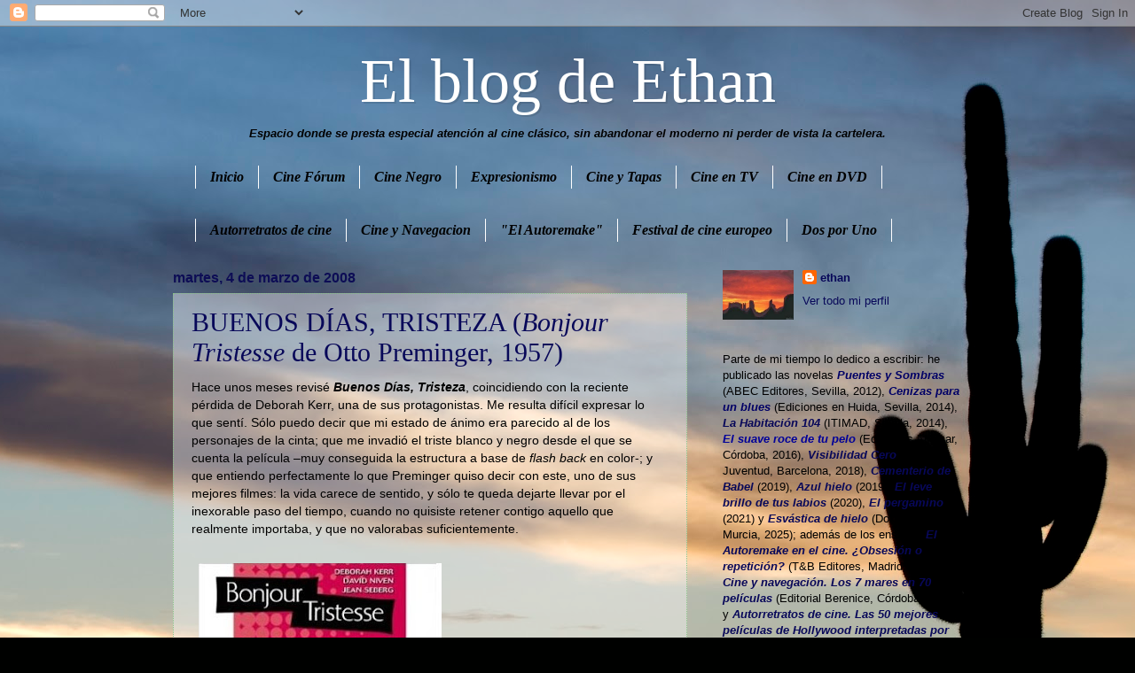

--- FILE ---
content_type: text/html; charset=UTF-8
request_url: https://elblogdeethan.blogspot.com/2008/03/buenos-das-tristeza-bonjour-tristesse.html
body_size: 119115
content:
<!DOCTYPE html>
<html class='v2' dir='ltr' xmlns='http://www.w3.org/1999/xhtml' xmlns:b='http://www.google.com/2005/gml/b' xmlns:data='http://www.google.com/2005/gml/data' xmlns:expr='http://www.google.com/2005/gml/expr'>
<head>
<link href='https://www.blogger.com/static/v1/widgets/335934321-css_bundle_v2.css' rel='stylesheet' type='text/css'/>
<meta content='IE=EmulateIE7' http-equiv='X-UA-Compatible'/>
<meta content='width=1100' name='viewport'/>
<meta content='text/html; charset=UTF-8' http-equiv='Content-Type'/>
<meta content='blogger' name='generator'/>
<link href='https://elblogdeethan.blogspot.com/favicon.ico' rel='icon' type='image/x-icon'/>
<link href='http://elblogdeethan.blogspot.com/2008/03/buenos-das-tristeza-bonjour-tristesse.html' rel='canonical'/>
<link rel="alternate" type="application/atom+xml" title="El blog de Ethan - Atom" href="https://elblogdeethan.blogspot.com/feeds/posts/default" />
<link rel="alternate" type="application/rss+xml" title="El blog de Ethan - RSS" href="https://elblogdeethan.blogspot.com/feeds/posts/default?alt=rss" />
<link rel="service.post" type="application/atom+xml" title="El blog de Ethan - Atom" href="https://www.blogger.com/feeds/7135144468733022269/posts/default" />

<link rel="alternate" type="application/atom+xml" title="El blog de Ethan - Atom" href="https://elblogdeethan.blogspot.com/feeds/1722400025184232560/comments/default" />
<!--Can't find substitution for tag [blog.ieCssRetrofitLinks]-->
<link href='https://blogger.googleusercontent.com/img/b/R29vZ2xl/AVvXsEgNTX36vWQyhoi-Be2ZMyOBTow0REzJZ47FeEjYlvcdmUO3wXUiwATeOpBMOY_rPeZtTTm17N7GloQvGmNANS8xYZddygc4UGFKGml-KTnFukmUBbViMuo0pykGQWL0Hri3RXRg3yhdJMs/s400/buenos+d%C3%ADas,+tristeza.bmp' rel='image_src'/>
<meta content='http://elblogdeethan.blogspot.com/2008/03/buenos-das-tristeza-bonjour-tristesse.html' property='og:url'/>
<meta content='BUENOS DÍAS, TRISTEZA (&lt;i&gt;Bonjour Tristesse&lt;/i&gt; de Otto Preminger, 1957)' property='og:title'/>
<meta content='Hace unos meses revisé Buenos Días, Tristeza , coincidiendo con la reciente pérdida de Deborah Kerr, una de sus protagonistas. Me resulta di...' property='og:description'/>
<meta content='https://blogger.googleusercontent.com/img/b/R29vZ2xl/AVvXsEgNTX36vWQyhoi-Be2ZMyOBTow0REzJZ47FeEjYlvcdmUO3wXUiwATeOpBMOY_rPeZtTTm17N7GloQvGmNANS8xYZddygc4UGFKGml-KTnFukmUBbViMuo0pykGQWL0Hri3RXRg3yhdJMs/w1200-h630-p-k-no-nu/buenos+d%C3%ADas,+tristeza.bmp' property='og:image'/>
<title>El blog de Ethan: BUENOS DÍAS, TRISTEZA (Bonjour Tristesse de Otto Preminger, 1957)</title>
<style id='page-skin-1' type='text/css'><!--
/*
-----------------------------------------------
Blogger Template Style
Name:     Watermark
Designer: Josh Peterson
URL:      www.noaesthetic.com
----------------------------------------------- */
/* Variable definitions
====================
<Variable name="keycolor" description="Main Color" type="color" default="#c0a154"/>
<Group description="Page Text" selector=".main-inner">
<Variable name="body.font" description="Font" type="font"
default="normal normal 14px Arial, Tahoma, Helvetica, FreeSans, sans-serif"/>
<Variable name="body.text.color" description="Text Color" type="color" default="#333333"/>
</Group>
<Group description="Backgrounds" selector=".main-inner">
<Variable name="body.background.color" description="Outer Background" type="color" default="#c0a154"/>
<Variable name="footer.background.color" description="Footer Background" type="color" default="transparent"/>
</Group>
<Group description="Links" selector=".main-inner">
<Variable name="link.color" description="Link Color" type="color" default="#cc3300"/>
<Variable name="link.visited.color" description="Visited Color" type="color" default="#993322"/>
<Variable name="link.hover.color" description="Hover Color" type="color" default="#ff3300"/>
</Group>
<Group description="Blog Title" selector=".header">
<Variable name="header.font" description="Title Font" type="font"
default="normal normal 60px Georgia, Utopia, 'Palatino Linotype', Palatino, serif"/>
<Variable name="header.text.color" description="Title Color" type="color" default="#ffffff" />
<Variable name="description.text.color" description="Description Color" type="color"
default="#997755" />
</Group>
<Group description="Tabs Text" selector=".tabs-outer .PageList">
<Variable name="tabs.font" description="Font" type="font"
default="normal normal 20px Georgia, Utopia, 'Palatino Linotype', Palatino, serif"/>
<Variable name="tabs.text.color" description="Text Color" type="color" default="#080859"/>
<Variable name="tabs.selected.text.color" description="Selected Color" type="color" default="#000000"/>
</Group>
<Group description="Tabs Background" selector=".tabs-outer .PageList">
<Variable name="tabs.background.color" description="Background Color" type="color" default="transparent"/>
<Variable name="tabs.separator.color" description="Separator Color" type="color" default="#3da73d"/>
</Group>
<Group description="Date Header" selector=".Blog">
<Variable name="date.font" description="Font" type="font"
default="normal normal 16px Arial, Tahoma, Helvetica, FreeSans, sans-serif"/>
<Variable name="date.text.color" description="Text Color" type="color" default="#997755"/>
</Group>
<Group description="Post" selector=".post">
<Variable name="post.title.font" description="Title Font" type="font"
default="normal normal 30px Georgia, Utopia, 'Palatino Linotype', Palatino, serif"/>
<Variable name="post.background.color" description="Background Color" type="color" default="transparent"/>
<Variable name="post.border.color" description="Border Color" type="color" default="#ccbb99" />
</Group>
<Group description="Post Footer" selector=".post-footer">
<Variable name="post.footer.text.color" description="Text Color" type="color" default="#997755"/>
</Group>
<Group description="Gadgets" selector=".sidebar .widget">
<Variable name="widget.title.font" description="Title Font" type="font"
default="normal normal 20px Georgia, Utopia, 'Palatino Linotype', Palatino, serif"/>
<Variable name="widget.title.text.color" description="Title Color" type="color" default="#000000"/>
<Variable name="widget.alternate.text.color" description="Alternate Color" type="color" default="#777777"/>
</Group>
<Group description="Footer" selector=".footer-inner">
<Variable name="footer.text.color" description="Text Color" type="color" default="#000000"/>
<Variable name="footer.widget.title.text.color" description="Gadget Title Color" type="color" default="#000000"/>
</Group>
<Group description="Footer Links" selector=".footer-inner">
<Variable name="footer.link.color" description="Link Color" type="color" default="#080859"/>
<Variable name="footer.link.visited.color" description="Visited Color" type="color" default="#ffffff"/>
<Variable name="footer.link.hover.color" description="Hover Color" type="color" default="#ffffff"/>
</Group>
<Variable name="body.background" description="Body Background" type="background"
color="#3da73d" default="$(color) url(http://www.blogblog.com/1kt/watermark/body_background_birds.png) repeat scroll top left"/>
<Variable name="body.background.overlay" description="Overlay Background" type="background" color="#3da73d"
default="transparent url(http://www.blogblog.com/1kt/watermark/body_overlay_birds.png) no-repeat scroll top right"/>
<Variable name="body.background.overlay.height" description="Overlay Background Height" type="length" default="121px"/>
<Variable name="tabs.background.inner" description="Tabs Background Inner" type="url" default="none"/>
<Variable name="tabs.background.outer" description="Tabs Background Outer" type="url" default="none"/>
<Variable name="tabs.border.size" description="Tabs Border Size" type="length" default="0"/>
<Variable name="tabs.shadow.spread" description="Tabs Shadow Spread" type="length" default="0"/>
<Variable name="main.padding.top" description="Main Padding Top" type="length" default="30px"/>
<Variable name="main.cap.height" description="Main Cap Height" type="length" default="0"/>
<Variable name="main.cap.image" description="Main Cap Image" type="url" default="none"/>
<Variable name="main.cap.overlay" description="Main Cap Overlay" type="url" default="none"/>
<Variable name="main.background" description="Main Background" type="background"
default="transparent none no-repeat scroll top left"/>
<Variable name="post.background.url" description="Post Background URL" type="url"
default="url(http://www.blogblog.com/1kt/watermark/post_background_birds.png)"/>
<Variable name="post.border.size" description="Post Border Size" type="length" default="1px"/>
<Variable name="post.border.style" description="Post Border Style" type="string" default="dotted"/>
<Variable name="post.shadow.spread" description="Post Shadow Spread" type="length" default="0"/>
<Variable name="footer.background" description="Footer Background" type="background"
color="#000000" default="$(color) url(http://www.blogblog.com/1kt/watermark/body_background_navigator.png) repeat scroll top left"/>
<Variable name="startSide" description="Side where text starts in blog language" type="automatic" default="left"/>
<Variable name="endSide" description="Side where text ends in blog language" type="automatic" default="right"/>
*/
/* Use this with templates/1ktemplate-*.html */
/* Content
----------------------------------------------- */
body {
font: normal normal 14px Arial, Tahoma, Helvetica, FreeSans, sans-serif;
color: #000000;
background: #000100 url(//themes.googleusercontent.com/image?id=1bm79nf5XhDVefAYxiksJH2rYahATew6mZnacGNLCW4Jsl326lnj1ZbtkgnN2juKTeTOU) no-repeat fixed top center /* Credit: MarkCoffeyPhoto (http://www.istockphoto.com/googleimages.php?id=2950713&platform=blogger) */;
}
html body .content-outer {
min-width: 0;
max-width: 100%;
width: 100%;
}
.content-outer {
font-size: 92%;
}
a:link {
text-decoration:none;
color: #080859;
}
a:visited {
text-decoration:none;
color: #ffffff;
}
a:hover {
text-decoration:underline;
color: #ffffff;
}
.body-fauxcolumns .cap-top {
margin-top: 30px;
background: transparent none no-repeat scroll center center;
height: 121px;
}
.content-inner {
padding: 0;
}
/* Header
----------------------------------------------- */
.header-inner .Header .titlewrapper,
.header-inner .Header .descriptionwrapper {
padding-left: 20px;
padding-right: 20px;
}
.Header h1 {
font: normal normal 70px Georgia, Utopia, 'Palatino Linotype', Palatino, serif;;
color: #ffffff;
text-shadow: 2px 2px rgba(0, 0, 0, .1);
}
.Header h1 a {
color: #ffffff;
}
.Header .description {
font-size: 140%;
color: #ffffff;
}
/* Tabs
----------------------------------------------- */
.tabs-inner .section {
margin: 0 20px;
}
.tabs-inner .PageList, .tabs-inner .LinkList, .tabs-inner .Labels {
margin-left: -11px;
margin-right: -11px;
background-color: transparent;
border-top: 0 solid #ffffff;
border-bottom: 0 solid #ffffff;
-moz-box-shadow: 0 0 0 rgba(0, 0, 0, .3);
-webkit-box-shadow: 0 0 0 rgba(0, 0, 0, .3);
-goog-ms-box-shadow: 0 0 0 rgba(0, 0, 0, .3);
box-shadow: 0 0 0 rgba(0, 0, 0, .3);
}
.tabs-inner .PageList .widget-content,
.tabs-inner .LinkList .widget-content,
.tabs-inner .Labels .widget-content {
margin: -3px -11px;
background: transparent none  no-repeat scroll right;
}
.tabs-inner .widget ul {
padding: 2px 25px;
max-height: 34px;
background: transparent none no-repeat scroll left;
}
.tabs-inner .widget li {
border: none;
}
.tabs-inner .widget li a {
display: block;
padding: .25em 1em;
font: italic bold 16px 'Times New Roman', Times, FreeSerif, serif;;
color: #010001;
border-right: 1px solid #ffffff;
}
.tabs-inner .widget li:first-child a {
border-left: 1px solid #ffffff;
}
.tabs-inner .widget li.selected a, .tabs-inner .widget li a:hover {
color: #ffffff;
}
/* Headings
----------------------------------------------- */
h2 {
font: normal normal 20px Georgia, Utopia, 'Palatino Linotype', Palatino, serif;
color: #000000;
margin: 0 0 .5em;
}
h2.date-header {
font: normal bold 16px Arial, Tahoma, Helvetica, FreeSans, sans-serif;;
color: #0d0d55;
}
/* Main
----------------------------------------------- */
.main-inner .column-center-inner,
.main-inner .column-left-inner,
.main-inner .column-right-inner {
padding: 0 5px;
}
.main-outer {
margin-top: 0;
background: transparent none no-repeat scroll top left;
}
.main-inner {
padding-top: 30px;
}
.main-cap-top {
position: relative;
}
.main-cap-top .cap-right {
position: absolute;
height: 0;
width: 100%;
bottom: 0;
background: transparent none repeat-x scroll bottom center;
}
.main-cap-top .cap-left {
position: absolute;
height: 245px;
width: 280px;
right: 0;
bottom: 0;
background: transparent none no-repeat scroll bottom left;
}
/* Posts
----------------------------------------------- */
.post-outer {
padding: 15px 20px;
margin: 0 0 25px;
background: transparent url(//www.blogblog.com/1kt/watermark/post_background_birds.png) repeat scroll top left;
_background-image: none;
border: dotted 1px #8ac388;
-moz-box-shadow: 0 0 0 rgba(0, 0, 0, .1);
-webkit-box-shadow: 0 0 0 rgba(0, 0, 0, .1);
-goog-ms-box-shadow: 0 0 0 rgba(0, 0, 0, .1);
box-shadow: 0 0 0 rgba(0, 0, 0, .1);
}
h3.post-title {
font: normal normal 30px Georgia, Utopia, 'Palatino Linotype', Palatino, serif;
margin: 0;
}
.comments h4 {
font: normal normal 30px Georgia, Utopia, 'Palatino Linotype', Palatino, serif;
margin: 1em 0 0;
}
.post-body {
font-size: 105%;
line-height: 1.5;
position: relative;
}
.post-header {
margin: 0 0 1em;
color: #44693a;
}
.post-footer {
margin: 10px 0 0;
padding: 10px 0 0;
color: #44693a;
border-top: dashed 1px #525252;
}
#blog-pager {
font-size: 140%
}
#comments .comment-author {
padding-top: 1.5em;
border-top: dashed 1px #525252;
background-position: 0 1.5em;
}
#comments .comment-author:first-child {
padding-top: 0;
border-top: none;
}
.avatar-image-container {
margin: .2em 0 0;
}
/* Widgets
----------------------------------------------- */
.widget ul, .widget #ArchiveList ul.flat {
padding: 0;
list-style: none;
}
.widget ul li, .widget #ArchiveList ul.flat li {
padding: .35em 0;
text-indent: 0;
border-top: dashed 1px #525252;
}
.widget ul li:first-child, .widget #ArchiveList ul.flat li:first-child {
border-top: none;
}
.widget .post-body ul {
list-style: disc;
}
.widget .post-body ul li {
border: none;
}
.widget .zippy {
color: #525252;
}
.post-body .tr-caption-container,
.BlogList .item-thumbnail img {
padding: 5px;
background: #fff;
-moz-box-shadow: 1px 1px 5px rgba(0, 0, 0, .5);
-webkit-box-shadow: 1px 1px 5px rgba(0, 0, 0, .5);
-goog-ms-box-shadow: 1px 1px 5px rgba(0, 0, 0, .5);
box-shadow: 1px 1px 5px rgba(0, 0, 0, .5);
}
.post-body img, .post-body .tr-caption-container {
padding: 8px;
}
.post-body .tr-caption-container {
color: #333333;
}
.post-body .tr-caption-container img {
padding: 0;
background: transparent;
border: none;
-moz-box-shadow: 0 0 0 rgba(0, 0, 0, .1);
-webkit-box-shadow: 0 0 0 rgba(0, 0, 0, .1);
-goog-ms-box-shadow: 0 0 0 rgba(0, 0, 0, .1);
box-shadow: 0 0 0 rgba(0, 0, 0, .1);
}
/* Footer
----------------------------------------------- */
.footer-outer {
color:#8ac388;
background: #000000 url(//www.blogblog.com/1kt/watermark/body_background_navigator.png) repeat scroll top left;
}
.footer-outer a {
color: #9eff38;
}
.footer-outer a:visited {
color: #71bf1f;
}
.footer-outer a:hover {
color: #a9ff60;
}
.footer-outer .widget h2 {
color: #afeaad;
}

--></style>
<style id='template-skin-1' type='text/css'><!--
body {
min-width: 930px;
}
.content-outer, .region-inner {
min-width: 930px;
max-width: 930px;
_width: 930px;
}
.main-inner .columns {
padding-left: 0;
padding-right: 310px;
}
.main-inner .fauxcolumn-center-outer {
left: 0;
right: 310px;
/* IE6 does not respect left and right together */
_width: expression(this.parentNode.offsetWidth -
parseInt("0") -
parseInt("310px") + 'px');
}
.main-inner .fauxcolumn-left-outer {
width: 0;
}
.main-inner .fauxcolumn-right-outer {
width: 310px;
}
.main-inner .column-left-outer {
width: 0;
right: 0;
margin-right: -0;
}
.main-inner .column-right-outer {
width: 310px;
margin-right: -310px;
}
#layout {
min-width: 0;
}
#layout .content-outer {
min-width: 0;
width: 800px;
}
#layout .region-inner {
min-width: 0;
width: auto;
}
--></style>
<script type='text/javascript'>

  var _gaq = _gaq || [];
  _gaq.push(['_setAccount', 'UA-28268023-1']);
  _gaq.push(['_trackPageview']);

  (function() {
    var ga = document.createElement('script'); ga.type = 'text/javascript'; ga.async = true;
    ga.src = ('https:' == document.location.protocol ? 'https://ssl' : 'http://www') + '.google-analytics.com/ga.js';
    var s = document.getElementsByTagName('script')[0]; s.parentNode.insertBefore(ga, s);
  })();

</script>
<link href='https://www.blogger.com/dyn-css/authorization.css?targetBlogID=7135144468733022269&amp;zx=67bc1144-a9e8-4b91-a0d6-d7048eeff811' media='none' onload='if(media!=&#39;all&#39;)media=&#39;all&#39;' rel='stylesheet'/><noscript><link href='https://www.blogger.com/dyn-css/authorization.css?targetBlogID=7135144468733022269&amp;zx=67bc1144-a9e8-4b91-a0d6-d7048eeff811' rel='stylesheet'/></noscript>
<meta name='google-adsense-platform-account' content='ca-host-pub-1556223355139109'/>
<meta name='google-adsense-platform-domain' content='blogspot.com'/>

</head>
<body class='loading'>
<div class='navbar section' id='navbar'><div class='widget Navbar' data-version='1' id='Navbar1'><script type="text/javascript">
    function setAttributeOnload(object, attribute, val) {
      if(window.addEventListener) {
        window.addEventListener('load',
          function(){ object[attribute] = val; }, false);
      } else {
        window.attachEvent('onload', function(){ object[attribute] = val; });
      }
    }
  </script>
<div id="navbar-iframe-container"></div>
<script type="text/javascript" src="https://apis.google.com/js/platform.js"></script>
<script type="text/javascript">
      gapi.load("gapi.iframes:gapi.iframes.style.bubble", function() {
        if (gapi.iframes && gapi.iframes.getContext) {
          gapi.iframes.getContext().openChild({
              url: 'https://www.blogger.com/navbar/7135144468733022269?po\x3d1722400025184232560\x26origin\x3dhttps://elblogdeethan.blogspot.com',
              where: document.getElementById("navbar-iframe-container"),
              id: "navbar-iframe"
          });
        }
      });
    </script><script type="text/javascript">
(function() {
var script = document.createElement('script');
script.type = 'text/javascript';
script.src = '//pagead2.googlesyndication.com/pagead/js/google_top_exp.js';
var head = document.getElementsByTagName('head')[0];
if (head) {
head.appendChild(script);
}})();
</script>
</div></div>
<div class='body-fauxcolumns'>
<div class='fauxcolumn-outer body-fauxcolumn-outer'>
<div class='cap-top'>
<div class='cap-left'></div>
<div class='cap-right'></div>
</div>
<div class='fauxborder-left'>
<div class='fauxborder-right'></div>
<div class='fauxcolumn-inner'>
</div>
</div>
<div class='cap-bottom'>
<div class='cap-left'></div>
<div class='cap-right'></div>
</div>
</div>
</div>
<div class='content-outer'>
<div class='content-cap-top cap-top'>
<div class='cap-left'></div>
<div class='cap-right'></div>
</div>
<div class='fauxborder-left content-fauxborder-left'>
<div class='fauxborder-right content-fauxborder-right'></div>
<div class='content-inner'>
<header>
<div class='header-outer'>
<div class='header-cap-top cap-top'>
<div class='cap-left'></div>
<div class='cap-right'></div>
</div>
<div class='fauxborder-left header-fauxborder-left'>
<div class='fauxborder-right header-fauxborder-right'></div>
<div class='region-inner header-inner'>
<div class='header section' id='header'><div class='widget Header' data-version='1' id='Header1'>
<div id='header-inner'>
<div class='titlewrapper'>
<h1 class='title'>
<a href='https://elblogdeethan.blogspot.com/'>
<center>El blog de Ethan</center>
</a>
</h1>
</div>
<div class='descriptionwrapper'>
<p class='description'><span><em><strong><center>Espacio donde se presta especial atención al cine clásico, sin abandonar el moderno ni perder de vista la cartelera.</center></strong></em></span></p>
</div>
</div>
</div></div>
</div>
</div>
<div class='header-cap-bottom cap-bottom'>
<div class='cap-left'></div>
<div class='cap-right'></div>
</div>
</div>
</header>
<div class='tabs-outer'>
<div class='tabs-cap-top cap-top'>
<div class='cap-left'></div>
<div class='cap-right'></div>
</div>
<div class='fauxborder-left tabs-fauxborder-left'>
<div class='fauxborder-right tabs-fauxborder-right'></div>
<div class='region-inner tabs-inner'>
<div class='tabs section' id='crosscol'><div class='widget HTML' data-version='1' id='HTML4'>
<div class='widget-content'>
<!-- Menú horizontal -->
<div id='menu'>
<ul>
<li><a href='http://elblogdeethan.blogspot.com'><span>Inicio</span></a></li>
<li><a href='http://elblogdeethan.blogspot.com/2008/12/cine-forum-en-el-blog-de-ethan.html'><span>Cine Fórum</span></a></li><li><a href='http://elblogdeethan.blogspot.com/2008/06/especial-cine-negro.html'><span>Cine Negro</span></a></li>
<li><a href='http://elblogdeethan.blogspot.com.es/2012/09/especial-expresionismo-i.html'><span>Expresionismo</span></a></li><li><a href='http://elblogdeethan.blogspot.com/search/label/tapas'><span>Cine y Tapas</span></a></li>
<li><a href='http://elblogdeethan.blogspot.com/search/label/tv'><span>Cine en TV</span></a></li>
<li><a href='http://elblogdeethan.blogspot.com/search/label/dvd'><span>Cine en DVD</span></a></li>
</ul>
</div>
</div>
<div class='clear'></div>
</div></div>
<div class='tabs section' id='crosscol-overflow'><div class='widget HTML' data-version='1' id='HTML8'>
<div class='widget-content'>
<!-- Menú horizontal -->
<div id='menu'>
<ul><li><a href="https://elblogdeethan.blogspot.com/2025/11/autorretratos-de-cine.html"><span>Autorretratos de cine</span></a></li>
<li><a href="https://elblogdeethan.blogspot.com/2018/01/cine-y-navegacion-los-7-mares-en-70.html"><span>Cine y Navegacion</span></a></li>
<li><a href="http://elblogdeethan.blogspot.com/2014/03/el-autoremake-en-el-cine-obsesion-o.html"><span>"El Autoremake"</span></a></li>
<li><span><a href="https://elblogdeethan.blogspot.com/2025/11/xxii-festival-de-cine-europeo-de.html">Festival de cine europeo</a></span></li>
<li><a href="http://elblogdeethan.blogspot.com.es/search/label/2x1"><span>Dos por Uno</span></a></li></ul></div>
</div>
<div class='clear'></div>
</div></div>
</div>
</div>
<div class='tabs-cap-bottom cap-bottom'>
<div class='cap-left'></div>
<div class='cap-right'></div>
</div>
</div>
<div class='main-outer'>
<div class='main-cap-top cap-top'>
<div class='cap-left'></div>
<div class='cap-right'></div>
</div>
<div class='fauxborder-left main-fauxborder-left'>
<div class='fauxborder-right main-fauxborder-right'></div>
<div class='region-inner main-inner'>
<div class='columns fauxcolumns'>
<div class='fauxcolumn-outer fauxcolumn-center-outer'>
<div class='cap-top'>
<div class='cap-left'></div>
<div class='cap-right'></div>
</div>
<div class='fauxborder-left'>
<div class='fauxborder-right'></div>
<div class='fauxcolumn-inner'>
</div>
</div>
<div class='cap-bottom'>
<div class='cap-left'></div>
<div class='cap-right'></div>
</div>
</div>
<div class='fauxcolumn-outer fauxcolumn-left-outer'>
<div class='cap-top'>
<div class='cap-left'></div>
<div class='cap-right'></div>
</div>
<div class='fauxborder-left'>
<div class='fauxborder-right'></div>
<div class='fauxcolumn-inner'>
</div>
</div>
<div class='cap-bottom'>
<div class='cap-left'></div>
<div class='cap-right'></div>
</div>
</div>
<div class='fauxcolumn-outer fauxcolumn-right-outer'>
<div class='cap-top'>
<div class='cap-left'></div>
<div class='cap-right'></div>
</div>
<div class='fauxborder-left'>
<div class='fauxborder-right'></div>
<div class='fauxcolumn-inner'>
</div>
</div>
<div class='cap-bottom'>
<div class='cap-left'></div>
<div class='cap-right'></div>
</div>
</div>
<!-- corrects IE6 width calculation -->
<div class='columns-inner'>
<div class='column-center-outer'>
<div class='column-center-inner'>
<div class='main section' id='main'><div class='widget Blog' data-version='1' id='Blog1'>
<div class='blog-posts hfeed'>

          <div class="date-outer">
        
<h2 class='date-header'><span>martes, 4 de marzo de 2008</span></h2>

          <div class="date-posts">
        
<div class='post-outer'>
<div class='post hentry'>
<a name='1722400025184232560'></a>
<h3 class='post-title entry-title'>
<a href='https://elblogdeethan.blogspot.com/2008/03/buenos-das-tristeza-bonjour-tristesse.html'>BUENOS DÍAS, TRISTEZA (<i>Bonjour Tristesse</i> de Otto Preminger, 1957)</a>
</h3>
<div class='post-header'>
<div class='post-header-line-1'></div>
</div>
<div class='post-body entry-content'>
Hace unos meses revisé <strong><em>Buenos Días, Tristeza</em></strong>, coincidiendo con la reciente pérdida de Deborah Kerr, una de sus protagonistas. Me resulta difícil expresar lo que sentí. Sólo puedo decir que mi estado de ánimo era parecido al de los personajes de la cinta; que me invadió el triste blanco y negro desde el que se cuenta la película &#8211;muy conseguida la estructura a base de <em>flash back</em> en color-; y que entiendo perfectamente lo que Preminger quiso decir con este, uno de sus mejores filmes: la vida carece de sentido, y sólo te queda dejarte llevar por el inexorable paso del tiempo, cuando no quisiste retener contigo aquello que realmente importaba, y que no valorabas suficientemente.<br /><div><br /><a href="https://blogger.googleusercontent.com/img/b/R29vZ2xl/AVvXsEgNTX36vWQyhoi-Be2ZMyOBTow0REzJZ47FeEjYlvcdmUO3wXUiwATeOpBMOY_rPeZtTTm17N7GloQvGmNANS8xYZddygc4UGFKGml-KTnFukmUBbViMuo0pykGQWL0Hri3RXRg3yhdJMs/s1600-h/buenos+dÃ&#173;as,+tristeza.bmp"><img alt="" border="0" id="BLOGGER_PHOTO_ID_5173850178207524162" src="https://blogger.googleusercontent.com/img/b/R29vZ2xl/AVvXsEgNTX36vWQyhoi-Be2ZMyOBTow0REzJZ47FeEjYlvcdmUO3wXUiwATeOpBMOY_rPeZtTTm17N7GloQvGmNANS8xYZddygc4UGFKGml-KTnFukmUBbViMuo0pykGQWL0Hri3RXRg3yhdJMs/s400/buenos+d%C3%ADas,+tristeza.bmp" style="CURSOR: hand" /></a><br /></div><div></div><div>El largometraje es una adaptación de la novela homónima de Françoise Sagan y trata de la vida vacía de la joven Cécile (Jean Seberg) y de su padre Raymond (David Niven), un viudo mujeriego que va de fiesta en fiesta. Su insulsa existencia se refleja en la expresión desdramatizada de sus rostros y, mientras anodinos personajes desfilan con una copa en la mano o bailan como si de fantasmas se tratara, ellos, hija y padre, añoran el último verano en la Costa Azul. El verano en el que convivieron con una antigua amiga de la familia: Anne Larsen -Deborah Kerr; nuestra querida Deborah-.<br /><br />El eje central de la cinta precisamente se desarrolla en dichas vacaciones durante el período estival. La luz y el color lo inundan todo y es en ese ambiente cálido donde Cecil se aferra a su juventud y a su padre. Aunque algunos han querido ver un complejo de Edipo en dicha relación, nosotros somos más partidarios de la simbiosis hija-padre que de la atracción sexual entre ellos. Su forma de entender la vida es la misma para los dos; para Cecile la presencia de Anne va en contra de su negación a hacerse adulta y, aunque le agrada la amiga de su padre, siente que puede poner en peligro esa <em>dolce vita</em>. De Raymond casi se puede decir lo mismo: prefiere seguir con sus escarceos amorosos, totalmente ridículos y fuera de lugar, que comprometerse seriamente con el personaje interpretado por Deborah Kerr. La creíble actuación de David Niven consigue transmitir al espectador esa sensación grotesca de una forma muy sutil, casi sin que nos demos cuenta. Y es que el actor británico siempre nos ha parecido muy adecuado a estos papeles decadentes como aquel que le llevo a conseguir la estatuilla en <em><strong>Mesas Separadas</strong></em> (<em>Separate Tables</em> de Delbert Mann, 1958).</div><div><br /></div><img alt="" border="0" id="BLOGGER_PHOTO_ID_5173850560459613522" src="https://blogger.googleusercontent.com/img/b/R29vZ2xl/AVvXsEhe0zuX_70r8_WlQ2oRVy8Ht5nzbtS6DWeA72BASy3uxHjzVDjbRPvII-MrYfejLQ40hmhIwF3DxzDNSS_iuoe3oOo6bPyl-VZ7mcmy4dqeT1SeJQPJmPNp-A6wePIeL88Vpa19U6Guw1k/s400/deborah+kerr.bmp" style="DISPLAY: block; MARGIN: 0px auto 10px; CURSOR: hand; TEXT-ALIGN: center" /><br /><div></div><div>Con el mejor estilo de Preminger (largos planos, cámara moviéndose hacia los actores), con una fotografía excelente de Georges Perinal (colaborador de los Korda de Michael Powell o de Carol Reed, en la gloriosa etapa inglesa de los años cuarenta y cincuenta), con los sugerentes créditos de Saul Bass y con la música de Georges Auric, donde destaca la famosa canción interpretada por Juliette Greco, con todo esto la cinta de Preminger se convierte en el mejor homenaje que se le podría hacer nunca a la estrella que hoy echamos de menos.<br /><br />Hace unos meses perdimos a Deborah Kerr; hoy, al recordarla, una frase acude al teclado del ordenador: buenos días, Tristeza.</div><br /><br /><div></div><div></div><div><em></em></div><div><em>Ver Ficha de <a href="http://www.imdb.com/title/tt0051429/">Buenos días, Tristeza</a>.<br /></div></em>
<br/>
<div class='post-share-buttons'>
<a class='goog-inline-block share-button sb-email' href='https://www.blogger.com/share-post.g?blogID=7135144468733022269&postID=1722400025184232560&target=email' target='_blank' title='Enviar por correo electrónico'><span class='share-button-link-text'>Enviar por correo electrónico</span></a><a class='goog-inline-block share-button sb-blog' href='https://www.blogger.com/share-post.g?blogID=7135144468733022269&postID=1722400025184232560&target=blog' onclick='window.open(this.href, "_blank", "height=270,width=475"); return false;' target='_blank' title='Escribe un blog'><span class='share-button-link-text'>Escribe un blog</span></a><a class='goog-inline-block share-button sb-twitter' href='https://www.blogger.com/share-post.g?blogID=7135144468733022269&postID=1722400025184232560&target=twitter' target='_blank' title='Compartir en X'><span class='share-button-link-text'>Compartir en X</span></a><a class='goog-inline-block share-button sb-facebook' href='https://www.blogger.com/share-post.g?blogID=7135144468733022269&postID=1722400025184232560&target=facebook' onclick='window.open(this.href, "_blank", "height=430,width=640"); return false;' target='_blank' title='Compartir con Facebook'><span class='share-button-link-text'>Compartir con Facebook</span></a><a class='goog-inline-block share-button sb-pinterest' href='https://www.blogger.com/share-post.g?blogID=7135144468733022269&postID=1722400025184232560&target=pinterest' target='_blank' title='Compartir en Pinterest'><span class='share-button-link-text'>Compartir en Pinterest</span></a>
</div>
<div style='clear: both;'></div>
</div>
<div class='post-footer'>
<div class='post-footer-line post-footer-line-1'><span class='post-author vcard'>
Publicado por
<span class='fn'>ethan</span>
</span>
<span class='post-timestamp'>
en
<a class='timestamp-link' href='https://elblogdeethan.blogspot.com/2008/03/buenos-das-tristeza-bonjour-tristesse.html' rel='bookmark' title='permanent link'><abbr class='published' title='2008-03-04T13:45:00+01:00'>13:45</abbr></a>
</span>
<span class='post-comment-link'>
</span>
<span class='post-icons'>
<span class='item-action'>
<a href='https://www.blogger.com/email-post/7135144468733022269/1722400025184232560' title='Enviar entrada por correo electrónico'>
<img alt="" class="icon-action" height="13" src="//img1.blogblog.com/img/icon18_email.gif" width="18">
</a>
</span>
<span class='item-control blog-admin pid-720637910'>
<a href='https://www.blogger.com/post-edit.g?blogID=7135144468733022269&postID=1722400025184232560&from=pencil' title='Editar entrada'>
<img alt='' class='icon-action' height='18' src='https://resources.blogblog.com/img/icon18_edit_allbkg.gif' width='18'/>
</a>
</span>
</span>
</div>
<div class='post-footer-line post-footer-line-2'><span class='post-labels'>
Etiquetas:
<a href='https://elblogdeethan.blogspot.com/search/label/Buenos%20d%C3%ADas%20Tristeza' rel='tag'>Buenos días Tristeza</a>,
<a href='https://elblogdeethan.blogspot.com/search/label/David%20Niven' rel='tag'>David Niven</a>,
<a href='https://elblogdeethan.blogspot.com/search/label/Deborah%20Kerr' rel='tag'>Deborah Kerr</a>,
<a href='https://elblogdeethan.blogspot.com/search/label/Delbert%20Mann' rel='tag'>Delbert Mann</a>,
<a href='https://elblogdeethan.blogspot.com/search/label/Drama' rel='tag'>Drama</a>,
<a href='https://elblogdeethan.blogspot.com/search/label/Francoise%20Sagan' rel='tag'>Francoise Sagan</a>,
<a href='https://elblogdeethan.blogspot.com/search/label/Georges%20Auric' rel='tag'>Georges Auric</a>,
<a href='https://elblogdeethan.blogspot.com/search/label/Georges%20Perinal' rel='tag'>Georges Perinal</a>,
<a href='https://elblogdeethan.blogspot.com/search/label/Jean%20Seberg' rel='tag'>Jean Seberg</a>,
<a href='https://elblogdeethan.blogspot.com/search/label/Juliette%20Greco' rel='tag'>Juliette Greco</a>,
<a href='https://elblogdeethan.blogspot.com/search/label/Mesas%20Separadas' rel='tag'>Mesas Separadas</a>,
<a href='https://elblogdeethan.blogspot.com/search/label/Otto%20Preminger' rel='tag'>Otto Preminger</a>,
<a href='https://elblogdeethan.blogspot.com/search/label/Saul%20Bass' rel='tag'>Saul Bass</a>
</span>
</div>
<div class='post-footer-line post-footer-line-3'>
<div class='linkwithin_div'></div><span class='post-location'>
</span>
</div>
</div>
</div>
<div class='comments' id='comments'>
<a name='comments'></a>
<h4>10 comentarios:</h4>
<div class='comments-content'>
<script async='async' src='' type='text/javascript'></script>
<script type='text/javascript'>
    (function() {
      var items = null;
      var msgs = null;
      var config = {};

// <![CDATA[
      var cursor = null;
      if (items && items.length > 0) {
        cursor = parseInt(items[items.length - 1].timestamp) + 1;
      }

      var bodyFromEntry = function(entry) {
        var text = (entry &&
                    ((entry.content && entry.content.$t) ||
                     (entry.summary && entry.summary.$t))) ||
            '';
        if (entry && entry.gd$extendedProperty) {
          for (var k in entry.gd$extendedProperty) {
            if (entry.gd$extendedProperty[k].name == 'blogger.contentRemoved') {
              return '<span class="deleted-comment">' + text + '</span>';
            }
          }
        }
        return text;
      }

      var parse = function(data) {
        cursor = null;
        var comments = [];
        if (data && data.feed && data.feed.entry) {
          for (var i = 0, entry; entry = data.feed.entry[i]; i++) {
            var comment = {};
            // comment ID, parsed out of the original id format
            var id = /blog-(\d+).post-(\d+)/.exec(entry.id.$t);
            comment.id = id ? id[2] : null;
            comment.body = bodyFromEntry(entry);
            comment.timestamp = Date.parse(entry.published.$t) + '';
            if (entry.author && entry.author.constructor === Array) {
              var auth = entry.author[0];
              if (auth) {
                comment.author = {
                  name: (auth.name ? auth.name.$t : undefined),
                  profileUrl: (auth.uri ? auth.uri.$t : undefined),
                  avatarUrl: (auth.gd$image ? auth.gd$image.src : undefined)
                };
              }
            }
            if (entry.link) {
              if (entry.link[2]) {
                comment.link = comment.permalink = entry.link[2].href;
              }
              if (entry.link[3]) {
                var pid = /.*comments\/default\/(\d+)\?.*/.exec(entry.link[3].href);
                if (pid && pid[1]) {
                  comment.parentId = pid[1];
                }
              }
            }
            comment.deleteclass = 'item-control blog-admin';
            if (entry.gd$extendedProperty) {
              for (var k in entry.gd$extendedProperty) {
                if (entry.gd$extendedProperty[k].name == 'blogger.itemClass') {
                  comment.deleteclass += ' ' + entry.gd$extendedProperty[k].value;
                } else if (entry.gd$extendedProperty[k].name == 'blogger.displayTime') {
                  comment.displayTime = entry.gd$extendedProperty[k].value;
                }
              }
            }
            comments.push(comment);
          }
        }
        return comments;
      };

      var paginator = function(callback) {
        if (hasMore()) {
          var url = config.feed + '?alt=json&v=2&orderby=published&reverse=false&max-results=50';
          if (cursor) {
            url += '&published-min=' + new Date(cursor).toISOString();
          }
          window.bloggercomments = function(data) {
            var parsed = parse(data);
            cursor = parsed.length < 50 ? null
                : parseInt(parsed[parsed.length - 1].timestamp) + 1
            callback(parsed);
            window.bloggercomments = null;
          }
          url += '&callback=bloggercomments';
          var script = document.createElement('script');
          script.type = 'text/javascript';
          script.src = url;
          document.getElementsByTagName('head')[0].appendChild(script);
        }
      };
      var hasMore = function() {
        return !!cursor;
      };
      var getMeta = function(key, comment) {
        if ('iswriter' == key) {
          var matches = !!comment.author
              && comment.author.name == config.authorName
              && comment.author.profileUrl == config.authorUrl;
          return matches ? 'true' : '';
        } else if ('deletelink' == key) {
          return config.baseUri + '/comment/delete/'
               + config.blogId + '/' + comment.id;
        } else if ('deleteclass' == key) {
          return comment.deleteclass;
        }
        return '';
      };

      var replybox = null;
      var replyUrlParts = null;
      var replyParent = undefined;

      var onReply = function(commentId, domId) {
        if (replybox == null) {
          // lazily cache replybox, and adjust to suit this style:
          replybox = document.getElementById('comment-editor');
          if (replybox != null) {
            replybox.height = '250px';
            replybox.style.display = 'block';
            replyUrlParts = replybox.src.split('#');
          }
        }
        if (replybox && (commentId !== replyParent)) {
          replybox.src = '';
          document.getElementById(domId).insertBefore(replybox, null);
          replybox.src = replyUrlParts[0]
              + (commentId ? '&parentID=' + commentId : '')
              + '#' + replyUrlParts[1];
          replyParent = commentId;
        }
      };

      var hash = (window.location.hash || '#').substring(1);
      var startThread, targetComment;
      if (/^comment-form_/.test(hash)) {
        startThread = hash.substring('comment-form_'.length);
      } else if (/^c[0-9]+$/.test(hash)) {
        targetComment = hash.substring(1);
      }

      // Configure commenting API:
      var configJso = {
        'maxDepth': config.maxThreadDepth
      };
      var provider = {
        'id': config.postId,
        'data': items,
        'loadNext': paginator,
        'hasMore': hasMore,
        'getMeta': getMeta,
        'onReply': onReply,
        'rendered': true,
        'initComment': targetComment,
        'initReplyThread': startThread,
        'config': configJso,
        'messages': msgs
      };

      var render = function() {
        if (window.goog && window.goog.comments) {
          var holder = document.getElementById('comment-holder');
          window.goog.comments.render(holder, provider);
        }
      };

      // render now, or queue to render when library loads:
      if (window.goog && window.goog.comments) {
        render();
      } else {
        window.goog = window.goog || {};
        window.goog.comments = window.goog.comments || {};
        window.goog.comments.loadQueue = window.goog.comments.loadQueue || [];
        window.goog.comments.loadQueue.push(render);
      }
    })();
// ]]>
  </script>
<div id='comment-holder'>
<div class="comment-thread toplevel-thread"><ol id="top-ra"><li class="comment" id="c6066576195205338841"><div class="avatar-image-container"><img src="//blogger.googleusercontent.com/img/b/R29vZ2xl/AVvXsEiDr8rATqHjWmumeXXgMkK4kvwebFgYEKpG_Sa-J9yBFKXN-DRpGKrAiT83gabelIZMzY0xR3BpkfYIPHr08NYOHBXngobyzD4YZ2Y05XYdipFTlWw0yx4HNL4PeY2-lg/s45-c/mareluamy4.jpg" alt=""/></div><div class="comment-block"><div class="comment-header"><cite class="user"><a href="https://www.blogger.com/profile/14837284058588676145" rel="nofollow">Vivian</a></cite><span class="icon user "></span><span class="datetime secondary-text"><a rel="nofollow" href="https://elblogdeethan.blogspot.com/2008/03/buenos-das-tristeza-bonjour-tristesse.html?showComment=1204981980000#c6066576195205338841">8 de marzo de 2008 a las 14:13</a></span></div><p class="comment-content">Esta la tengo pendiente desde nuestra última conversación sobre Preminger, pero es otro motivo más para volver a quedar y charlar, aunque para eso, nos sobran los motivos...<br><br>;)</p><span class="comment-actions secondary-text"><a class="comment-reply" target="_self" data-comment-id="6066576195205338841">Responder</a><span class="item-control blog-admin blog-admin pid-1375085873"><a target="_self" href="https://www.blogger.com/comment/delete/7135144468733022269/6066576195205338841">Eliminar</a></span></span></div><div class="comment-replies"><div id="c6066576195205338841-rt" class="comment-thread inline-thread hidden"><span class="thread-toggle thread-expanded"><span class="thread-arrow"></span><span class="thread-count"><a target="_self">Respuestas</a></span></span><ol id="c6066576195205338841-ra" class="thread-chrome thread-expanded"><div></div><div id="c6066576195205338841-continue" class="continue"><a class="comment-reply" target="_self" data-comment-id="6066576195205338841">Responder</a></div></ol></div></div><div class="comment-replybox-single" id="c6066576195205338841-ce"></div></li><li class="comment" id="c4681880685373829304"><div class="avatar-image-container"><img src="//blogger.googleusercontent.com/img/b/R29vZ2xl/AVvXsEinb8M57hxxdHknM8kdHGVoF7YLhd34a1yGk2JRirCaUi2T26RTzWC7YkyTyZooNOekIwlehMu_XrUEHufYGm0VZo8AmmtIpg9Ps8itbPINmKlndXbNT8qT4_DK6OK4Ig/s45-c/cavolinia-.jpg" alt=""/></div><div class="comment-block"><div class="comment-header"><cite class="user"><a href="https://www.blogger.com/profile/07845575494505017121" rel="nofollow">h.j.s.</a></cite><span class="icon user "></span><span class="datetime secondary-text"><a rel="nofollow" href="https://elblogdeethan.blogspot.com/2008/03/buenos-das-tristeza-bonjour-tristesse.html?showComment=1275447484524#c4681880685373829304">2 de junio de 2010 a las 4:58</a></span></div><p class="comment-content">me gusta la forma en que escribes o describes ciertas cosas, provoca ir a visitarlas como esta cinta.</p><span class="comment-actions secondary-text"><a class="comment-reply" target="_self" data-comment-id="4681880685373829304">Responder</a><span class="item-control blog-admin blog-admin pid-1161517827"><a target="_self" href="https://www.blogger.com/comment/delete/7135144468733022269/4681880685373829304">Eliminar</a></span></span></div><div class="comment-replies"><div id="c4681880685373829304-rt" class="comment-thread inline-thread hidden"><span class="thread-toggle thread-expanded"><span class="thread-arrow"></span><span class="thread-count"><a target="_self">Respuestas</a></span></span><ol id="c4681880685373829304-ra" class="thread-chrome thread-expanded"><div></div><div id="c4681880685373829304-continue" class="continue"><a class="comment-reply" target="_self" data-comment-id="4681880685373829304">Responder</a></div></ol></div></div><div class="comment-replybox-single" id="c4681880685373829304-ce"></div></li><li class="comment" id="c3583843583265967350"><div class="avatar-image-container"><img src="//blogger.googleusercontent.com/img/b/R29vZ2xl/AVvXsEh-fHu93QpwnxyxPokBJ0x1vvGK4ndvwF02sUMJa9IPIQgexKOJ7AzXym1UgPf_ruyklArRUW2U8CNuXA_YEnyjm9ef7g-h3C8MiNhggjSNNb7h01YOAjk_qFyjGGE7gg/s45-c/173820_1648027389_1418224_n.jpg" alt=""/></div><div class="comment-block"><div class="comment-header"><cite class="user"><a href="https://www.blogger.com/profile/01966934324806159327" rel="nofollow">Maribel</a></cite><span class="icon user "></span><span class="datetime secondary-text"><a rel="nofollow" href="https://elblogdeethan.blogspot.com/2008/03/buenos-das-tristeza-bonjour-tristesse.html?showComment=1275465652860#c3583843583265967350">2 de junio de 2010 a las 10:00</a></span></div><p class="comment-content">Hola Ethan,<br>me ha encantado como describes la película &quot;Buenos días tristeza&quot;, y el homenaje que le haces a Deborah Kerr.<br><br>Un beso violeta,<br>Maribel</p><span class="comment-actions secondary-text"><a class="comment-reply" target="_self" data-comment-id="3583843583265967350">Responder</a><span class="item-control blog-admin blog-admin pid-2001954141"><a target="_self" href="https://www.blogger.com/comment/delete/7135144468733022269/3583843583265967350">Eliminar</a></span></span></div><div class="comment-replies"><div id="c3583843583265967350-rt" class="comment-thread inline-thread hidden"><span class="thread-toggle thread-expanded"><span class="thread-arrow"></span><span class="thread-count"><a target="_self">Respuestas</a></span></span><ol id="c3583843583265967350-ra" class="thread-chrome thread-expanded"><div></div><div id="c3583843583265967350-continue" class="continue"><a class="comment-reply" target="_self" data-comment-id="3583843583265967350">Responder</a></div></ol></div></div><div class="comment-replybox-single" id="c3583843583265967350-ce"></div></li><li class="comment" id="c5593319854284887610"><div class="avatar-image-container"><img src="//blogger.googleusercontent.com/img/b/R29vZ2xl/AVvXsEh_ouy1ph-KZaZ1N3gbeF0hSYpSSQq23JOz8uvd5XDaDeEwrur0aje8yNKz_NNWLkJzpfJ4Hb2HSxeIDqlPVqMMDGyq39E8ON7IWmHahx76xFBPeTi4Vy6ioFLIgi_Cbc8/s45-c/13.jpg" alt=""/></div><div class="comment-block"><div class="comment-header"><cite class="user"><a href="https://www.blogger.com/profile/01545792740758728091" rel="nofollow">Trecce</a></cite><span class="icon user "></span><span class="datetime secondary-text"><a rel="nofollow" href="https://elblogdeethan.blogspot.com/2008/03/buenos-das-tristeza-bonjour-tristesse.html?showComment=1275467680327#c5593319854284887610">2 de junio de 2010 a las 10:34</a></span></div><p class="comment-content">Qué gran tipo Neville. Era español, pero si hubiera sido norteamericano, yo creo que es de esos que habrían triunfado en Hollywood.<br>En cuanto a &quot;Bonjour tristesse&quot;, qué decir, es ya un icono.</p><span class="comment-actions secondary-text"><a class="comment-reply" target="_self" data-comment-id="5593319854284887610">Responder</a><span class="item-control blog-admin blog-admin pid-384146847"><a target="_self" href="https://www.blogger.com/comment/delete/7135144468733022269/5593319854284887610">Eliminar</a></span></span></div><div class="comment-replies"><div id="c5593319854284887610-rt" class="comment-thread inline-thread hidden"><span class="thread-toggle thread-expanded"><span class="thread-arrow"></span><span class="thread-count"><a target="_self">Respuestas</a></span></span><ol id="c5593319854284887610-ra" class="thread-chrome thread-expanded"><div></div><div id="c5593319854284887610-continue" class="continue"><a class="comment-reply" target="_self" data-comment-id="5593319854284887610">Responder</a></div></ol></div></div><div class="comment-replybox-single" id="c5593319854284887610-ce"></div></li><li class="comment" id="c2289734898395110743"><div class="avatar-image-container"><img src="//blogger.googleusercontent.com/img/b/R29vZ2xl/AVvXsEg-SdW4dw5Bat74LKBXLzQ9LYTh6zol-tLS9c6cPPo4CgWv42nzRUrRt2yHtTFDJX3pFtWHqD6jt_SPFBQIdW03vgejdhywCgmwOdjks0pZthO1QOvX4FdbZq6z49e1xtg/s45-c/*" alt=""/></div><div class="comment-block"><div class="comment-header"><cite class="user"><a href="https://www.blogger.com/profile/12488358051215187666" rel="nofollow">Raúl</a></cite><span class="icon user "></span><span class="datetime secondary-text"><a rel="nofollow" href="https://elblogdeethan.blogspot.com/2008/03/buenos-das-tristeza-bonjour-tristesse.html?showComment=1275468907435#c2289734898395110743">2 de junio de 2010 a las 10:55</a></span></div><p class="comment-content">A penas tengo memoria de esta peli de Preminger. Tendré que paliar mis carencias.</p><span class="comment-actions secondary-text"><a class="comment-reply" target="_self" data-comment-id="2289734898395110743">Responder</a><span class="item-control blog-admin blog-admin pid-2137388177"><a target="_self" href="https://www.blogger.com/comment/delete/7135144468733022269/2289734898395110743">Eliminar</a></span></span></div><div class="comment-replies"><div id="c2289734898395110743-rt" class="comment-thread inline-thread hidden"><span class="thread-toggle thread-expanded"><span class="thread-arrow"></span><span class="thread-count"><a target="_self">Respuestas</a></span></span><ol id="c2289734898395110743-ra" class="thread-chrome thread-expanded"><div></div><div id="c2289734898395110743-continue" class="continue"><a class="comment-reply" target="_self" data-comment-id="2289734898395110743">Responder</a></div></ol></div></div><div class="comment-replybox-single" id="c2289734898395110743-ce"></div></li><li class="comment" id="c3727923116721592496"><div class="avatar-image-container"><img src="//blogger.googleusercontent.com/img/b/R29vZ2xl/AVvXsEiltd2NQbiROil-Afjtp9nEMBwoiYItUtBaxs7W3NWr2Zz18QJSYCWZEWZyuwb7HfZqE1R4v6kxPlWoemvjSfJhSkwOBYKCF_ENI_TN5wndOOxyzsi7v__0hDWXkrMdKQ/s45-c/Utah.png" alt=""/></div><div class="comment-block"><div class="comment-header"><cite class="user"><a href="https://www.blogger.com/profile/07749447140871239125" rel="nofollow">ethan</a></cite><span class="icon user blog-author"></span><span class="datetime secondary-text"><a rel="nofollow" href="https://elblogdeethan.blogspot.com/2008/03/buenos-das-tristeza-bonjour-tristesse.html?showComment=1275478125424#c3727923116721592496">2 de junio de 2010 a las 13:28</a></span></div><p class="comment-content">Es un poco lo que se pretende con este blog, H.J., provocar las ganas de ver las pelis que se comentan.<br><br>Creo que Deborah Kerr se merece eso y más, Maribel.<br><br>Neville estuvo en Hollywood, Trecce, en una estapa de su vida, era diplomático y le contrataron para traducir diálogos en las películas que se hacían para el extranjero (las hispanas se entiende). Allí conoció y se codeó con las grandes personalidades del cine, como Chaplin o el poderoso productor Irving Thalberg. Pero creo que eso ya lo sabias. No se quedó allí, prefirió volver a España, y esa es nuestra suerte, porque ahora tenemos su cine.<br><br>Creo que te gustará, Raúl. Además es una peli ideal para tus historias cortas, pero elefantiasicamente buenas.<br><br>Saludos a tod@s!</p><span class="comment-actions secondary-text"><a class="comment-reply" target="_self" data-comment-id="3727923116721592496">Responder</a><span class="item-control blog-admin blog-admin pid-720637910"><a target="_self" href="https://www.blogger.com/comment/delete/7135144468733022269/3727923116721592496">Eliminar</a></span></span></div><div class="comment-replies"><div id="c3727923116721592496-rt" class="comment-thread inline-thread hidden"><span class="thread-toggle thread-expanded"><span class="thread-arrow"></span><span class="thread-count"><a target="_self">Respuestas</a></span></span><ol id="c3727923116721592496-ra" class="thread-chrome thread-expanded"><div></div><div id="c3727923116721592496-continue" class="continue"><a class="comment-reply" target="_self" data-comment-id="3727923116721592496">Responder</a></div></ol></div></div><div class="comment-replybox-single" id="c3727923116721592496-ce"></div></li><li class="comment" id="c5826632438895728816"><div class="avatar-image-container"><img src="//1.bp.blogspot.com/-9lnMqBkuJjg/Zmv7eKkzc7I/AAAAAAAAZ1I/wtM_srKKo-US3uKtk4XVpzvvN4UOK4bvQCK4BGAYYCw/s35/Septiembre%252B11%252B013%252B%252Bcuadrada.jpg" alt=""/></div><div class="comment-block"><div class="comment-header"><cite class="user"><a href="https://www.blogger.com/profile/07277831648954508282" rel="nofollow">Elvira</a></cite><span class="icon user "></span><span class="datetime secondary-text"><a rel="nofollow" href="https://elblogdeethan.blogspot.com/2008/03/buenos-das-tristeza-bonjour-tristesse.html?showComment=1275813215514#c5826632438895728816">6 de junio de 2010 a las 10:33</a></span></div><p class="comment-content">Yo leí este libro hace muchísimos años. Ahora me has hecho desear ver la película.<br><br>Un abrazo</p><span class="comment-actions secondary-text"><a class="comment-reply" target="_self" data-comment-id="5826632438895728816">Responder</a><span class="item-control blog-admin blog-admin pid-1249793044"><a target="_self" href="https://www.blogger.com/comment/delete/7135144468733022269/5826632438895728816">Eliminar</a></span></span></div><div class="comment-replies"><div id="c5826632438895728816-rt" class="comment-thread inline-thread hidden"><span class="thread-toggle thread-expanded"><span class="thread-arrow"></span><span class="thread-count"><a target="_self">Respuestas</a></span></span><ol id="c5826632438895728816-ra" class="thread-chrome thread-expanded"><div></div><div id="c5826632438895728816-continue" class="continue"><a class="comment-reply" target="_self" data-comment-id="5826632438895728816">Responder</a></div></ol></div></div><div class="comment-replybox-single" id="c5826632438895728816-ce"></div></li><li class="comment" id="c5561195922099870256"><div class="avatar-image-container"><img src="//blogger.googleusercontent.com/img/b/R29vZ2xl/AVvXsEiltd2NQbiROil-Afjtp9nEMBwoiYItUtBaxs7W3NWr2Zz18QJSYCWZEWZyuwb7HfZqE1R4v6kxPlWoemvjSfJhSkwOBYKCF_ENI_TN5wndOOxyzsi7v__0hDWXkrMdKQ/s45-c/Utah.png" alt=""/></div><div class="comment-block"><div class="comment-header"><cite class="user"><a href="https://www.blogger.com/profile/07749447140871239125" rel="nofollow">ethan</a></cite><span class="icon user blog-author"></span><span class="datetime secondary-text"><a rel="nofollow" href="https://elblogdeethan.blogspot.com/2008/03/buenos-das-tristeza-bonjour-tristesse.html?showComment=1275814829537#c5561195922099870256">6 de junio de 2010 a las 11:00</a></span></div><p class="comment-content">Yo, sin embargo, no he leído el libro. Ya nos contarás si la adaptación de Preminger es fiel al texto, si gana o pierde al traspasarlo a la gran pantalla.<br>Un abrazo, Elvira.</p><span class="comment-actions secondary-text"><a class="comment-reply" target="_self" data-comment-id="5561195922099870256">Responder</a><span class="item-control blog-admin blog-admin pid-720637910"><a target="_self" href="https://www.blogger.com/comment/delete/7135144468733022269/5561195922099870256">Eliminar</a></span></span></div><div class="comment-replies"><div id="c5561195922099870256-rt" class="comment-thread inline-thread hidden"><span class="thread-toggle thread-expanded"><span class="thread-arrow"></span><span class="thread-count"><a target="_self">Respuestas</a></span></span><ol id="c5561195922099870256-ra" class="thread-chrome thread-expanded"><div></div><div id="c5561195922099870256-continue" class="continue"><a class="comment-reply" target="_self" data-comment-id="5561195922099870256">Responder</a></div></ol></div></div><div class="comment-replybox-single" id="c5561195922099870256-ce"></div></li><li class="comment" id="c8487008510812024233"><div class="avatar-image-container"><img src="//3.bp.blogspot.com/-HyR5HgzwIFc/ZimFyx3QxyI/AAAAAAAAnJU/MyMRYu_tGgsBP7aFRbiOO_exZkH2F83tACK4BGAYYCw/s35/xalons.jpg" alt=""/></div><div class="comment-block"><div class="comment-header"><cite class="user"><a href="https://www.blogger.com/profile/08096557410179918807" rel="nofollow">xalons</a></cite><span class="icon user "></span><span class="datetime secondary-text"><a rel="nofollow" href="https://elblogdeethan.blogspot.com/2008/03/buenos-das-tristeza-bonjour-tristesse.html?showComment=1276209034608#c8487008510812024233">11 de junio de 2010 a las 0:30</a></span></div><p class="comment-content">Tuve interés por ver la película después de leer el libro. Si te apetece puedes leer lo que escribí sobre ambos: <br><br>http://cdecine.blogspot.com/search?q=tristeza</p><span class="comment-actions secondary-text"><a class="comment-reply" target="_self" data-comment-id="8487008510812024233">Responder</a><span class="item-control blog-admin blog-admin pid-1893895260"><a target="_self" href="https://www.blogger.com/comment/delete/7135144468733022269/8487008510812024233">Eliminar</a></span></span></div><div class="comment-replies"><div id="c8487008510812024233-rt" class="comment-thread inline-thread hidden"><span class="thread-toggle thread-expanded"><span class="thread-arrow"></span><span class="thread-count"><a target="_self">Respuestas</a></span></span><ol id="c8487008510812024233-ra" class="thread-chrome thread-expanded"><div></div><div id="c8487008510812024233-continue" class="continue"><a class="comment-reply" target="_self" data-comment-id="8487008510812024233">Responder</a></div></ol></div></div><div class="comment-replybox-single" id="c8487008510812024233-ce"></div></li><li class="comment" id="c3347069501207447384"><div class="avatar-image-container"><img src="//blogger.googleusercontent.com/img/b/R29vZ2xl/AVvXsEiltd2NQbiROil-Afjtp9nEMBwoiYItUtBaxs7W3NWr2Zz18QJSYCWZEWZyuwb7HfZqE1R4v6kxPlWoemvjSfJhSkwOBYKCF_ENI_TN5wndOOxyzsi7v__0hDWXkrMdKQ/s45-c/Utah.png" alt=""/></div><div class="comment-block"><div class="comment-header"><cite class="user"><a href="https://www.blogger.com/profile/07749447140871239125" rel="nofollow">ethan</a></cite><span class="icon user blog-author"></span><span class="datetime secondary-text"><a rel="nofollow" href="https://elblogdeethan.blogspot.com/2008/03/buenos-das-tristeza-bonjour-tristesse.html?showComment=1276243333367#c3347069501207447384">11 de junio de 2010 a las 10:02</a></span></div><p class="comment-content">Bienvenido Xalons!<br>Claro que sí, en breve echaré un vistazo a tu blog y a la crítica.</p><span class="comment-actions secondary-text"><a class="comment-reply" target="_self" data-comment-id="3347069501207447384">Responder</a><span class="item-control blog-admin blog-admin pid-720637910"><a target="_self" href="https://www.blogger.com/comment/delete/7135144468733022269/3347069501207447384">Eliminar</a></span></span></div><div class="comment-replies"><div id="c3347069501207447384-rt" class="comment-thread inline-thread hidden"><span class="thread-toggle thread-expanded"><span class="thread-arrow"></span><span class="thread-count"><a target="_self">Respuestas</a></span></span><ol id="c3347069501207447384-ra" class="thread-chrome thread-expanded"><div></div><div id="c3347069501207447384-continue" class="continue"><a class="comment-reply" target="_self" data-comment-id="3347069501207447384">Responder</a></div></ol></div></div><div class="comment-replybox-single" id="c3347069501207447384-ce"></div></li></ol><div id="top-continue" class="continue"><a class="comment-reply" target="_self">Añadir comentario</a></div><div class="comment-replybox-thread" id="top-ce"></div><div class="loadmore hidden" data-post-id="1722400025184232560"><a target="_self">Cargar más...</a></div></div>
</div>
</div>
<p class='comment-footer'>
<div class='comment-form'>
<a name='comment-form'></a>
<p>
</p>
<a href='https://www.blogger.com/comment/frame/7135144468733022269?po=1722400025184232560&hl=es&saa=85391&origin=https://elblogdeethan.blogspot.com' id='comment-editor-src'></a>
<iframe allowtransparency='true' class='blogger-iframe-colorize blogger-comment-from-post' frameborder='0' height='410px' id='comment-editor' name='comment-editor' src='' width='100%'></iframe>
<script src='https://www.blogger.com/static/v1/jsbin/2830521187-comment_from_post_iframe.js' type='text/javascript'></script>
<script type='text/javascript'>
      BLOG_CMT_createIframe('https://www.blogger.com/rpc_relay.html');
    </script>
</div>
</p>
<div id='backlinks-container'>
<div id='Blog1_backlinks-container'>
</div>
</div>
</div>
</div>

        </div></div>
      
</div>
<div class='blog-pager' id='blog-pager'>
<span id='blog-pager-newer-link'>
<a class='blog-pager-newer-link' href='https://elblogdeethan.blogspot.com/2008/03/julio-cesar-julius-caesar-de-joseph-l.html' id='Blog1_blog-pager-newer-link' title='Entrada más reciente'>Entrada más reciente</a>
</span>
<span id='blog-pager-older-link'>
<a class='blog-pager-older-link' href='https://elblogdeethan.blogspot.com/2008/03/operacin-crossbow-operation-crossbow-de.html' id='Blog1_blog-pager-older-link' title='Entrada antigua'>Entrada antigua</a>
</span>
<a class='home-link' href='https://elblogdeethan.blogspot.com/'>Inicio</a>
</div>
<div class='clear'></div>
<div class='post-feeds'>
<div class='feed-links'>
Suscribirse a:
<a class='feed-link' href='https://elblogdeethan.blogspot.com/feeds/1722400025184232560/comments/default' target='_blank' type='application/atom+xml'>Enviar comentarios (Atom)</a>
</div>
</div>
</div><div class='widget HTML' data-version='1' id='HTML2'><script>
var linkwithin_site_id = 318571;
</script>
<script src="//www.linkwithin.com/widget.js"></script>
<a href="http://www.linkwithin.com/"><img src="https://lh3.googleusercontent.com/blogger_img_proxy/AEn0k_t-eyAXRTdvZQr4bAn1w7m6mh55oDOWBcfNnQBwwgp4wvFgh3lHoQjT6rwy_86ddTxLsFwR2niEjXSPqgktmQvWmbRbcYDV=s0-d" alt="Related Posts Plugin for WordPress, Blogger..." style="border: 0"></a></div></div>
</div>
</div>
<div class='column-left-outer'>
<div class='column-left-inner'>
<aside>
</aside>
</div>
</div>
<div class='column-right-outer'>
<div class='column-right-inner'>
<aside>
<div class='sidebar section' id='sidebar-right-1'><div class='widget Profile' data-version='1' id='Profile1'>
<div class='widget-content'>
<a href='https://www.blogger.com/profile/03278097545906031491'><img alt='Mi foto' class='profile-img' height='56' src='//blogger.googleusercontent.com/img/b/R29vZ2xl/AVvXsEhgR74cL6f2BnSJg-87n9mkz21hUsNbPg9w5zL8lQZyRfdRz7g0SOYzt4n33UL30CUPy_9jWjl_F7MVEb29hx9dKWCcq-PnqteAh96LPcwmfsGhllqWp6V58ChVTMnkGNs/s1600/*' width='80'/></a>
<dl class='profile-datablock'>
<dt class='profile-data'>
<a class='profile-name-link g-profile' href='https://www.blogger.com/profile/03278097545906031491' rel='author' style='background-image: url(//www.blogger.com/img/logo-16.png);'>
ethan
</a>
</dt>
</dl>
<a class='profile-link' href='https://www.blogger.com/profile/03278097545906031491' rel='author'>Ver todo mi perfil</a>
<div class='clear'></div>
</div>
</div><div class='widget HTML' data-version='1' id='HTML1'>
<div class='widget-content'>
<span style="font-style: normal; font-weight: normal;"><span style="font-style: normal; font-weight: normal;"><span style="font-style: normal; font-weight: normal;"><span style="font-style: italic;"></span><span style="font-style: italic;"></span>Parte de mi tiempo lo dedico a escribir: he publicado las novelas <a href="http://www.fernandodecea.com/products/puentes-y-sombras/" style="font-style: normal; font-weight: normal;" target="_blank"><span><i><b><span style="color: #000066;">Puentes y Sombras</span></b></i> </span></a>(ABEC Editores, Sevilla, 2012), <i style="font-weight: normal;"><a href="http://www.fernandodecea.com/products/cenizas-para-un-blues/" target="_blank"><b><span style="color: #000066;">Cenizas para un blues</span></b></a></i> (Ediciones en Huida, Sevilla, 2014), <i><span style="color: #000066;"><span><b><a href="http://www.fernandodecea.com/products/la-habitacion-104/"><span>La Habitación 104</span></a></b></span> </span></i>(ITIMAD, Sevilla, 2014), <a href="http://www.fernandodecea.com/products/el-suave-roce-de-tu-pelo1/" style="font-style: normal;"><i><b><span style="color: #000099;">El suave roce de tu pelo</span></b></i></a> (Ediciones Alféizar, Córdoba, 2016), <span style="color: #000066; font-style: normal;"> <span style="font-weight: bold;"><i><a href="https://www.fernandodecea.com/products/visibilidad-cero1/">Visibilidad Cero</a> </i></span></span>(Editorial Juventud, Barcelona, 2018),  </span><b><i><a href="https://www.fernandodecea.com/products/cementerio-de-babel1/">Cementerio de Babel</a> </i></b>(2019), </span><b><i><a href="https://www.amazon.es/gp/product/B08288SQKX/ref=dbs_a_def_rwt_bibl_vppi_i6">Azul hielo</a></i></b> (2019), <b><i><a href="https://elblogdeethan.blogspot.com/2020/05/el-leve-brillo-de-tus-labios.html">El leve brillo de tus labios</a></i></b> (2020),&nbsp;</span><b><i><a href="https://www.amazon.es/dp/B094DR77QR/">El pergamino</a></i></b> (2021) y <i><a href="https://www.amazon.es/Esvástica-hielo-Fernando-Cea-Velasco/dp/8412839129" target="_blank"><b>Esvástica de hielo</b></a></i> (Dokusou, Murcia, 2025); además de los ensayos<span style="color: #000099; font-style: normal; font-weight: normal;"><b><span style="font-style: normal;"> <i><a href="http://www.fernandodecea.com/products/el-autoremake-en-el-cine-obsesion-o-repeticion-/" target="_blank">El Autoremake en el cine. &#191;Obsesión o repetición?</a></i></span> </b></span>(T&amp;B Editores, Madrid, 2014); <span style="font-style: normal; font-weight: bold;"><span style="font-style: italic;"><a href="http://www.fernandodecea.com/products/cine-y-navegacion-los-7-mares-en-70-peliculas/">Cine y navegación. Los 7 mares en 70 películas</a></span></span> (Editorial Berenice, Córdoba, 2018) y <span style="font-style: normal; font-weight: bold;"><span style="font-style: italic;"><a href="https://www.amazon.es/Autorretratos-cine-películas-interpretadas-directores/dp/B0FXGVFTNC">Autorretratos de cine. Las 50 mejores películas de Hollywood interpretadas por sus directores</a></span></span> (Ediciones Trea, Gijón, 2025).<br /><br />Si queréis más información, os invito a visitar mi página web:<br />
</div>
<div class='clear'></div>
</div><div class='widget Image' data-version='1' id='Image6'>
<h2>website oficial</h2>
<div class='widget-content'>
<a href='http://www.fernandodecea.com'>
<img alt='website oficial' height='137' id='Image6_img' src='https://blogger.googleusercontent.com/img/b/R29vZ2xl/AVvXsEhZgfW7q1I38lDEeLWlbu5Y13YsrnIvucsH5IAZFVc6NuiaUEZRovKrOiTojcaOK-Vkvf_JLkoTD-3bacWtcAZ8QUj7wRy0R88iqVT1gHMIfS7qzVbEjYzqW-gpBB2w3wKXkPdS6N0bkK8/s270/paginaweb.jpg' width='270'/>
</a>
<br/>
</div>
<div class='clear'></div>
</div><div class='widget Image' data-version='1' id='Image41'>
<h2><b>&#161;NOVEDAD!</b>: AUTORRETRATOS DE CINE</h2>
<div class='widget-content'>
<a href='https://www.amazon.es/dp/B0FXGVFTNC'>
<img alt='<b>¡NOVEDAD!</b>: AUTORRETRATOS DE CINE' height='442' id='Image41_img' src='https://blogger.googleusercontent.com/img/a/AVvXsEj_dYYPxiPDvmjvUItPYC-FuAdl39oNMGg-eTuWMyqv9Y7QeIrWQQrl2dejNj4PubXM4tObnMBRRkqwY8iNNp2pNrzPcYo5ghSjPCUEV4ipuvo3dQGzYE14-acKSUj9b49yIYKL7iQqasrE80JsIqNLsnUUAGAh7u1SMN9iw1gWzsfwSBC1xRdw4ZgApZI=s442' width='269'/>
</a>
<br/>
<span class='caption'>Las 50 mejores películas de Hollywood interpretadas por sus directores. Disponible ya en librerías.</span>
</div>
<div class='clear'></div>
</div><div class='widget Image' data-version='1' id='Image31'>
<h2>CINE Y NAVEGACIÓN <br> Los 7 mares en 70 películas</h2>
<div class='widget-content'>
<a href='https://www.amazon.es/Navegación-siete-mares-setenta-películas/dp/8416750491/ref=asap_bc?ie=UTF8'>
<img alt='CINE Y NAVEGACIÓN <br> Los 7 mares en 70 películas' height='421' id='Image31_img' src='https://blogger.googleusercontent.com/img/b/R29vZ2xl/AVvXsEg_F_vlSmNBUNZ-iWFNfNW8NrVk8s61jsHLeodzO_0YEUWhyAAX5h4BgSU6il8Po0wtN9-aiEiR0zc77Ea3uD_N62wSJ62Ssxf5QDU9QUBXs5o-aEKW7NrmkVdsHYFF5AncsPe9fwCyI1k/s421/Cubierta_Cine+y+navegacion.jpg' width='270'/>
</a>
<br/>
<span class='caption'>Nº1 en AMAZON en cine de género durante varias semanas.<BR>"Estupendo trabajo que analiza filmes clásicos y modernos" (Emilio Gutiérrez Caba para ABC)</span>
</div>
<div class='clear'></div>
</div><div class='widget Image' data-version='1' id='Image40'>
<h2><b>&#161;NOVEDAD!</b>: <em>ESVÁSTICA DE HIELO</em></h2>
<div class='widget-content'>
<a href='https://www.amazon.es/Esv%C3%A1stica-hielo-Fernando-Cea-Velasco/dp/8412839129/'>
<img alt='<b>¡NOVEDAD!</b>: <em>ESVÁSTICA DE HIELO</em>' height='419' id='Image40_img' src='https://blogger.googleusercontent.com/img/a/AVvXsEh2NbrT_fUhDKRmGswYOTyx4a7tSk0CdnuBE2qWoWb9gAcDtyiyLyxHOH_bcqiAhzrr7ST9VDS9700v0fUrlw9Qkx7craGTT4kxcwmSt_IQv85O2kPhPakKH_VSdZbzZFExoZ7hKLlxQftcsU0wWeysUSLdI9zuRwo0yvtUvvlTExkSFyCYzEWTzsIvIi0=s419' width='270'/>
</a>
<br/>
<span class='caption'>Nueva novela, entre histórica y thriller, con mucho suspense y misterio. Ya se puede adquirir en librerías.</span>
</div>
<div class='clear'></div>
</div><div class='widget Image' data-version='1' id='Image37'>
<h2>VISIBILIDAD CERO &#161;EN EBOOK!</h2>
<div class='widget-content'>
<a href='https://www.amazon.es/dp/B08JCYP6NT'>
<img alt='VISIBILIDAD CERO ¡EN EBOOK!' height='431' id='Image37_img' src='https://blogger.googleusercontent.com/img/b/R29vZ2xl/AVvXsEj9pywHj8C-_xLG-PeLIqZyVaA42h0YF2VYc9w9YNTZErZcuJdMfEzJP3xqdGjm1EE7B694JQ4B6gMQvh-qQ1JqaoQYMWx8gahnTxOSt1T0RTFhHHFYRB9h2hqYmhAgFH6xWAFT2knhNvU/s431/VISIBILIDAD+CERO.jpg' width='270'/>
</a>
<br/>
<span class='caption'>Ya a la venta esta nueva edición de la novela ganadora del XXI premio "Nostromo". Si te gustan las novelas de aventuras y de intriga, este es tu libro. Gratis para los usuarios de Kindle Unlimited.</span>
</div>
<div class='clear'></div>
</div><div class='widget Image' data-version='1' id='Image29'>
<h2>EL SUAVE ROCE<br> DE TU PELO</h2>
<div class='widget-content'>
<a href='https://www.amazon.es/gp/product/B0B5HK6JDP'>
<img alt='EL SUAVE ROCE<br> DE TU PELO' height='431' id='Image29_img' src='https://blogger.googleusercontent.com/img/a/AVvXsEiHeyYsM4BYMrfivUAsJJ21F9B9zB2MCzbGryFlfOA4NZuQlB6rlEXIEZ08DS4p4qGra9_1PPP8B4lpsngi1-y9JI5_vyRCqnQ3OZ3zswH1YycTzKHKd_jPsmdq4Mgn0CYE8VjxFCrTSZPwnls4WwBC67Pvq3ZYqUT3QivCCiqSvA9_6SHZUe_rmQA7=s431' width='270'/>
</a>
<br/>
<span class='caption'>"Combina intriga y romanticismo y además está muy bien escrita"; "una historia que te engancha desde la primera página"; "no me esperaba ese final tan emocionante", son algunos de los comentarios de los que ya han leído la novela varias semanas nº1 de AMAZON en procedimiento policíaco</span>
</div>
<div class='clear'></div>
</div><div class='widget Image' data-version='1' id='Image36'>
<h2>EL LEVE BRILLO DE TUS LABIOS</h2>
<div class='widget-content'>
<a href='https://www.amazon.es/dp/B087D34K62/'>
<img alt='EL LEVE BRILLO DE TUS LABIOS' height='431' id='Image36_img' src='https://blogger.googleusercontent.com/img/b/R29vZ2xl/AVvXsEgPG4txWiYqqRelINz0ws6LHHqvRvKw6YlZ4ThyPTiLktT5ZU-a7BCmd43JHTxy6vuXE5s4owOBluyb1Sq-DBSY4qbEzBxIXYlaLO-0Fc5AscoXhBcjNHpxArY3R5-N8mDGEtXLnhQPJuo/s431/EL+LEVE+BRILLO+DE+TUS+LABIOS.jpg' width='270'/>
</a>
<br/>
<span class='caption'>Si te gustó "El suave roce de tu pelo", no te la puedes perder. En ebook y en rústica. &#161;Gratis para Kindle Unlimited!</span>
</div>
<div class='clear'></div>
</div><div class='widget Image' data-version='1' id='Image39'>
<h2>EL PERGAMINO</h2>
<div class='widget-content'>
<a href='https://www.amazon.es/dp/B094DR77QR/'>
<img alt='EL PERGAMINO' height='403' id='Image39_img' src='https://blogger.googleusercontent.com/img/b/R29vZ2xl/AVvXsEhUPnT3tuQb6lMeopku5LbK95RoZK1j4Ua5KIIo4KtmdgtepyCTa4WhtYPkkNYcb1957OIEmFkMmcSSnLlOlQx-fZDdOGsy8fGUWAeOFm6irVXjt9V-bewuPyktimspJRdhPl1ikWsKmRU/s403/blog.jpg' width='252'/>
</a>
<br/>
<span class='caption'>Novela corta de aventuras, inspirada en hechos reales, disponible en ebook y en rústica. &#161;Gratis en Kindle Unlimited! Ya se puede adquirir en la tienda kindle de Amazon.</span>
</div>
<div class='clear'></div>
</div><div class='widget Image' data-version='1' id='Image38'>
<h2>Colección "Puentes y Sombras"</h2>
<div class='widget-content'>
<a href='https://www.amazon.es/gp/product/B08QKMZ5H5/ref=dbs_a_def_rwt_hsch_vapi_taft_p1_i3'>
<img alt='Colección "Puentes y Sombras"' height='270' id='Image38_img' src='https://blogger.googleusercontent.com/img/b/R29vZ2xl/AVvXsEivCn7CPCNv74gQrx5TCdZHW9RkTmtaBZ2CrAUsjqJgHOwZsHju7THlSjopMfm5f68bC8NuRoylFM9xCQhIr5FeOymsIhL9B69z45yZkKV_AMPFDFBuAoh196QS9RthBXTnjUgCpLulvio/s270/Pack+Colecci%25C3%25B3n+Puentes+y+Sombras.jpg' width='197'/>
</a>
<br/>
<span class='caption'>Aprovecha la promoción. Gratis en Kindle Unlimited, disponible en ebook y en rústica. &#161;No te lo pierdas!</span>
</div>
<div class='clear'></div>
</div><div class='widget Image' data-version='1' id='Image30'>
<h2>PUENTES Y SOMBRAS</h2>
<div class='widget-content'>
<a href='https://www.amazon.es/Puentes-sombras-suspense-desenlace-inesperado-ebook/dp/B07P1NQFBB/'>
<img alt='PUENTES Y SOMBRAS' height='270' id='Image30_img' src='https://blogger.googleusercontent.com/img/b/R29vZ2xl/AVvXsEg7ZHg-5jsaEYRl0uiJuX9UeWIoixO_MVExtr1f4qEpdMnSYnNOVuZ0miFVnp02CJKTcas3-SwKZFSlX5-akQ3r6JADsY-lId9LLvHoKoGcEQi4qddUXbSl76qzDFCE8dl7spKCXYz7CNs/s270/blog.jpg' width='179'/>
</a>
<br/>
<span class='caption'>Ebook gratis para los usuarios de Kindle Unlimited. También disponible en rústica y tapa dura.<br>"Un descubrimiento, un nombre que apunto, el de Fernando de Cea, un libro que me duró dos tardes". (Entre montones de libros).</span>
</div>
<div class='clear'></div>
</div><div class='widget Image' data-version='1' id='Image8'>
<h2>CENIZAS PARA UN BLUES</h2>
<div class='widget-content'>
<a href='https://www.amazon.es/Cenizas-para-blues-sorprendente-desenlace-ebook/dp/B07R1M5JY4/ref=sr_1_2?__mk_es_ES=%C3%85M%C3%85%C5%BD%C3%95%C3%91&keywords=fernando+de+cea&qid=1555930501&s=gateway&sr=8-2'>
<img alt='CENIZAS PARA UN BLUES' height='270' id='Image8_img' src='https://blogger.googleusercontent.com/img/b/R29vZ2xl/AVvXsEiIrFAGwRLpOvNCnsN14LYtpmIgvN_5VKD8dKPAu_7z3bG-yjntPjRjt_u2FxrG2Spjg6rB5TLMvjB7Kw5yA1b3EUiHhdHNov1GdBlvErgMIPupNScfpp20huwKsFDz-ZPS1GdzERzoM3E/s270/portadadecenizasparaunblues.jpg' width='169'/>
</a>
<br/>
<span class='caption'>El sorprendente desenlace de "Puentes y Sombras" &#161;ahora también en formato electrónico! En venta en AMAZON. Gratis para los usuarios de Kindle Unlimited.</span>
</div>
<div class='clear'></div>
</div><div class='widget Image' data-version='1' id='Image32'>
<h2>PACK DE PROMOCIÓN SERIE "NEGRA Y RECORTADA"</h2>
<div class='widget-content'>
<a href='https://www.amazon.es/dp/B08QD1QSTN/'>
<img alt='PACK DE PROMOCIÓN SERIE "NEGRA Y RECORTADA"' height='270' id='Image32_img' src='https://blogger.googleusercontent.com/img/b/R29vZ2xl/AVvXsEiO5CTQYcrJQcblrRzjFDjP6ZA4XbhxXcd-FGxa248IUG6GjJJunXnnLE5YDNG_5x_dQgELK6ybxZVH43lVuJygRX30SSxxEczIH4a1nciy-v-OIvNOrjl1t9jfDNPpu4bk2q7uN2ZObww/s270/pack+negra+y+recortada.jpg' width='167'/>
</a>
<br/>
<span class='caption'>&#161;Regala el Pack de libros de la Serie "Negra y recortada"!, una colección de tres novelas cortas de suspense con cierto toque de humor negro. Gratis en Kindle Unlimited. En ebook y en tapa blanda. &#161;No te lo pierdas!</span>
</div>
<div class='clear'></div>
</div><div class='widget Image' data-version='1' id='Image33'>
<h2>CEMENTERIO DE BABEL</h2>
<div class='widget-content'>
<a href='https://www.amazon.es/dp/B07TS3NFPL/'>
<img alt='CEMENTERIO DE BABEL' height='270' id='Image33_img' src='https://blogger.googleusercontent.com/img/b/R29vZ2xl/AVvXsEh7W7In2ncmRUk7tjLVFltYp96SbwZU3ppDhqwk0mxEAgczrHFGdSHaaRBHoafH4UWg3sK2PC4HspmbJ9e2y_qZILPT5P57aqAmRQM0k2dHoCSNedYYdYHttitb9IJI9yNqmy6Iw_XZLD4/s270/CEMENTERIO+DE+BABEL.jpg' width='169'/>
</a>
<br/>
<span class='caption'>Primera entrega de la colección "Negra y recortada"<br>Se podrá adquirir gratis para los usuarios de Kindle Unlimited. En ebook o en tapa blanda</span>
</div>
<div class='clear'></div>
</div><div class='widget Image' data-version='1' id='Image34'>
<h2>LA HABITACIÓN 104</h2>
<div class='widget-content'>
<a href='https://www.amazon.es/dp/B07Y2B7N5L/'>
<img alt='LA HABITACIÓN 104' height='270' id='Image34_img' src='https://blogger.googleusercontent.com/img/b/R29vZ2xl/AVvXsEgUtmdeHKY16lvPUqCLZUCUFK3TF6K2w9bXt0sXuYv1Hj-UEpRUeyX8oM5UUtkOPusQ6z6-n-CpSEetgGBvy5TS2dwG0u-gVvWBPM38fLoVH1RXyadgfN5LilQUZM63j3JkTtiGXQ0Aa30/s270/LA+HABITACI%25C3%2593N+104.jpg' width='169'/>
</a>
<br/>
<span class='caption'>Premio local del IV certamen internacional de novela corta "Giralda"<br>Segunda entrega de la colección "Negra y recortada". <br> Se puede adquirir gratis para los usuarios de Kindle Unlimited; en ebook o en tapa blanda</span>
</div>
<div class='clear'></div>
</div><div class='widget Image' data-version='1' id='Image3'>
<h2>AZUL HIELO</h2>
<div class='widget-content'>
<a href='https://www.amazon.es/Azul-Hielo-suspense-principio-recortada-ebook/dp/B08288SQKX/ref=asap_bc?ie=UTF8'>
<img alt='AZUL HIELO' height='270' id='Image3_img' src='https://blogger.googleusercontent.com/img/b/R29vZ2xl/AVvXsEjx7ag5Bh2xzY9gkntdhHWr9Fp42H7ef8DHUl8SJQFdmi58EJ1e5Ugpa-ndhfAxZRyd_5cTJY6mtMx1MoOy2IfUxOq3AcQ646_AMfCSzBrZIpFfIV5NGjOhyphenhyphenjqBBaenpd4SFmRLaP_j_G8/s270/AZUL+HIELO.jpg' width='169'/>
</a>
<br/>
<span class='caption'>Tercera entrega de la colección "Negra y recortada". <br> Gratis para los usuarios de Kindle Unlimited, en ebook o en tapa blanda</span>
</div>
<div class='clear'></div>
</div><div class='widget Followers' data-version='1' id='Followers1'>
<div class='widget-content'>
<div id='Followers1-wrapper'>
<div style='margin-right:2px;'>
<div><script type="text/javascript" src="https://apis.google.com/js/platform.js"></script>
<div id="followers-iframe-container"></div>
<script type="text/javascript">
    window.followersIframe = null;
    function followersIframeOpen(url) {
      gapi.load("gapi.iframes", function() {
        if (gapi.iframes && gapi.iframes.getContext) {
          window.followersIframe = gapi.iframes.getContext().openChild({
            url: url,
            where: document.getElementById("followers-iframe-container"),
            messageHandlersFilter: gapi.iframes.CROSS_ORIGIN_IFRAMES_FILTER,
            messageHandlers: {
              '_ready': function(obj) {
                window.followersIframe.getIframeEl().height = obj.height;
              },
              'reset': function() {
                window.followersIframe.close();
                followersIframeOpen("https://www.blogger.com/followers/frame/7135144468733022269?colors\x3dCgt0cmFuc3BhcmVudBILdHJhbnNwYXJlbnQaByMwMDAwMDAiByMwODA4NTkqC3RyYW5zcGFyZW50MgcjMDAwMDAwOgcjMDAwMDAwQgcjMDgwODU5SgcjNTI1MjUyUgcjMDgwODU5Wgt0cmFuc3BhcmVudA%3D%3D\x26pageSize\x3d21\x26hl\x3des\x26origin\x3dhttps://elblogdeethan.blogspot.com");
              },
              'open': function(url) {
                window.followersIframe.close();
                followersIframeOpen(url);
              }
            }
          });
        }
      });
    }
    followersIframeOpen("https://www.blogger.com/followers/frame/7135144468733022269?colors\x3dCgt0cmFuc3BhcmVudBILdHJhbnNwYXJlbnQaByMwMDAwMDAiByMwODA4NTkqC3RyYW5zcGFyZW50MgcjMDAwMDAwOgcjMDAwMDAwQgcjMDgwODU5SgcjNTI1MjUyUgcjMDgwODU5Wgt0cmFuc3BhcmVudA%3D%3D\x26pageSize\x3d21\x26hl\x3des\x26origin\x3dhttps://elblogdeethan.blogspot.com");
  </script></div>
</div>
</div>
<div class='clear'></div>
</div>
</div><div class='widget Image' data-version='1' id='Image20'>
<h2><em>Festival de Cine Europeo</em></h2>
<div class='widget-content'>
<a href='https://elblogdeethan.blogspot.com/2025/11/xxii-festival-de-cine-europeo-de.html'>
<img alt='<em>Festival de Cine Europeo</em>' height='130' id='Image20_img' src='https://blogger.googleusercontent.com/img/a/AVvXsEiSZXHnTrve8Dzd6ZqncYxU90HODv2-6iGt2MQ_PeGMLxzMmj6AaR04ROsSu8KulqzPfAMbrP2q0F9Xc3qimPQUZCLcK64EDpgVmOQJwrwiIYgz96YynJK3nOD1tkUYzatsgXVs5eUz9wD1O5_ruQlR_DMvCzyu-vj_uzFixYjqj0_UKxD9qHjR178G3fU=s270' width='270'/>
</a>
<br/>
</div>
<div class='clear'></div>
</div><div class='widget Image' data-version='1' id='Image12'>
<h2>SECCIONES DEL BLOG: </h2>
<div class='widget-content'>
<a href='http://elblogdeethan.blogspot.com/2008/12/cine-forum-en-el-blog-de-ethan.html'>
<img alt='SECCIONES DEL BLOG: ' height='175' id='Image12_img' src='https://blogger.googleusercontent.com/img/b/R29vZ2xl/AVvXsEglrtlAfcZtD7BttBh_z1dkpmLoZl6zB7Zi5cLbLxvP8nsgM3xZxyQxVluDwdVti-xTdZS3y9CGmTbbNjVQedefT4vQmSuoVSFt2ThngspyE_7056x0oOdPegtkXI_CX00I83cLtuLy9DI/s1600/cine+forum1.jpg' width='244'/>
</a>
<br/>
<span class='caption'><b>CINE FÓRUM</b><br></span>
</div>
<div class='clear'></div>
</div><div class='widget Image' data-version='1' id='Image27'>
<div class='widget-content'>
<a href='https://elblogdeethan.blogspot.com.es/2018/01/cine-y-navegacion-los-7-mares-en-70.html'>
<img alt='' height='227' id='Image27_img' src='https://blogger.googleusercontent.com/img/b/R29vZ2xl/AVvXsEgoc8Be8BO5RjDlxNuu338vwfie5j3LYL8zI1tsUZ6pGTL-13TjVPRTHd2tkbHUP_wflFTFuWn1kzSzNZwrCwY37_vUBWrOVyK1jrQIsRU14FS6jo-Hgq_NwUkPQhxEck_jITnFieSKYbI/s270/no+eran+imprescindibles.jpg' width='270'/>
</a>
<br/>
<span class='caption'><b>CINE Y NAVEGACIÓN</b></span>
</div>
<div class='clear'></div>
</div><div class='widget Image' data-version='1' id='Image42'>
<div class='widget-content'>
<a href='https://elblogdeethan.blogspot.com/2025/11/autorretratos-de-cine.html'>
<img alt='' height='224' id='Image42_img' src='https://blogger.googleusercontent.com/img/a/AVvXsEiZoNqLQjOqWFMkOZRjwywq1BmqLQyPXTgjHOX6k5R55mOdSKAyf2Fy5EQxfOHT9wcl3phHKUCqmyiGDskZfmKECcKePBs2UwcH5ztoygDuDMe5WO4ZE8VaYgXhXDo53kPHChdWRWHvj_AE7cId9l6n0BbYWUNFhd_iKrkKePuX_JCOHDFKBF6_nzakiKk=s270' width='270'/>
</a>
<br/>
<span class='caption'><b>AUTORRETRATOS DE CINE</b></span>
</div>
<div class='clear'></div>
</div><div class='widget Image' data-version='1' id='Image1'>
<h2>
</h2>
<div class='widget-content'>
<a href='http://elblogdeethan.blogspot.com.es/2014/03/el-autoremake-en-el-cine-obsesion-o.html'>
<img alt=' ' height='184' id='Image1_img' src='https://blogger.googleusercontent.com/img/b/R29vZ2xl/AVvXsEjz0pGkTslicDN6k3dUS1YK_0tP5D5tKLr8BbYSJNY_35DM7ZNnycLPDTVsaoh_Tm3Bp7N761Pcuidpd5UC5p9-tbxdCEHXSSaJvrNCyw4itZlrew5khfAAThinmwICWTficbe8K_gHDAI/s1600/bola+defuego+vs+nace+una+cancion.jpg' width='250'/>
</a>
<br/>
<span class='caption'><B>ESPECIAL AUTOREMAKE</B></span>
</div>
<div class='clear'></div>
</div><div class='widget Image' data-version='1' id='Image25'>
<h2><b></b></h2>
<div class='widget-content'>
<a href='http://elblogdeethan.blogspot.com.es/search/label/2x1'>
<img alt='<b></b>' height='177' id='Image25_img' src='https://blogger.googleusercontent.com/img/b/R29vZ2xl/AVvXsEj0C-McgrUcliBA-BLvrN0SAy7o22R6D1IOeNylGSPxEFbJEm5xiznCqIcf09BYcvH0a50hhavzZVihxVCEotqOUzO1-5k3D_7gitqnNmMYdkIkITZzegUzg766JrKqeoiZt3xIPlC0KtQ/s1600/2x1.jpg' width='252'/>
</a>
<br/>
<span class='caption'><b>DOS POR UNO</b></span>
</div>
<div class='clear'></div>
</div><div class='widget Image' data-version='1' id='Image26'>
<h2><b></b></h2>
<div class='widget-content'>
<a href='https://elblogdeethan.blogspot.com.es/search/label/especial_douglas'>
<img alt='<b></b>' height='184' id='Image26_img' src='https://blogger.googleusercontent.com/img/b/R29vZ2xl/AVvXsEjMphnd_rPXs68Ow6gi5MkSpWo3IPFgtMGVWspVH_-owyxdY6aPdf6OBHxF-G7OtVr5Y9AcfSUVjINwCx9RlefZOa8SboiHlD48Ys1OGs_SHftdstyAlj4kbkT3z8Ec1nkz37bxcdwRYh0/s1600/especialdouglas.jpg' width='255'/>
</a>
<br/>
<span class='caption'><B>ESPECIAL KIRK DOUGLAS</b></span>
</div>
<div class='clear'></div>
</div><div class='widget Image' data-version='1' id='Image7'>
<div class='widget-content'>
<a href='http://elblogdeethan.blogspot.com/2008/06/especial-cine-negro.html'>
<img alt='' height='175' id='Image7_img' src='https://blogger.googleusercontent.com/img/b/R29vZ2xl/AVvXsEgbd4UVoGYx5seziPuF_rdkmc0-cnNzGh3Q4WSf7vfbicxYqg79hhfayFcNYXwGQWpcunU-xEUwu0wHVfPvORe1UtdJEr5kN6tbu8nO31Jx3ga28qwspLaWkFNYCc3zigt9s1qRpdqQXi0/s1600/cine+negro3.jpg' width='244'/>
</a>
<br/>
<span class='caption'><b>ESPECIAL CINE NEGRO</b></span>
</div>
<div class='clear'></div>
</div><div class='widget Image' data-version='1' id='Image24'>
<div class='widget-content'>
<a href='http://elblogdeethan.blogspot.com.es/2012/09/especial-expresionismo-i.html'>
<img alt='' height='174' id='Image24_img' src='https://blogger.googleusercontent.com/img/b/R29vZ2xl/AVvXsEjfT-a5XKmqDy9G-Wlo5EmCh1euXEGe3k9rrjsauEX6IYak02BRYV_E2nDwDrIzLNTbxKYYiLz3ueOpSGaB1SOM0WIThryahUY5MSLVM-9v7vsqK9KUzy_uOe1IGuVHRGfoaKhvR8GIKc4/s1600/expresionismo6.jpg' width='254'/>
</a>
<br/>
<span class='caption'><b>ESPECIAL EXPRESIONISMO</b></span>
</div>
<div class='clear'></div>
</div><div class='widget Image' data-version='1' id='Image10'>
<div class='widget-content'>
<a href='http://elblogdeethan.blogspot.com/search/label/tapas'>
<img alt='' height='175' id='Image10_img' src='https://blogger.googleusercontent.com/img/b/R29vZ2xl/AVvXsEh3q6b6nKSwkPA8XPd6TgjNmGqmVYsmt3QFzOkJCgeuU3fu8a6YuC8ouclh7QOU7JVaQa3Hc-FiMZ8PJ8_5W2fUCfNeoX_yHDOq1uudKj4a_1fF6RLTEKKFh9MuH_0_OKYsrPmTYsde3Q0/s1600/cine+y+tapas.jpg' width='244'/>
</a>
<br/>
<span class='caption'><b>CINE Y TAPAS</b><br></span>
</div>
<div class='clear'></div>
</div><div class='widget Image' data-version='1' id='Image19'>
<div class='widget-content'>
<a href='http://elblogdeethan.blogspot.com/search/label/tv'>
<img alt='' height='175' id='Image19_img' src='https://blogger.googleusercontent.com/img/b/R29vZ2xl/AVvXsEgLqACDjVThb0vB5AacldxZNUOVvh7fSUEMuzvwrbAl1Q8CaOPGYkEUr32o-ODg1EY2aCHLcynUiAb3fj-uD_cfseliArwitTDJjp-5u5WohDbQei8taObo8ZUd1oQh4lzCs_k8vfCWw2M/s1600/tv.jpg' width='244'/>
</a>
<br/>
<span class='caption'><B>CINE EN TV</B></span>
</div>
<div class='clear'></div>
</div><div class='widget Image' data-version='1' id='Image18'>
<div class='widget-content'>
<a href='http://elblogdeethan.blogspot.com/search/label/dvd'>
<img alt='' height='175' id='Image18_img' src='https://blogger.googleusercontent.com/img/b/R29vZ2xl/AVvXsEgkhR7CCum9jsBYuBGo42G7NuiylGJw6FZZTY26WzRsHS3bhaqNL0I9yBZVgG2GddHxoQAyCL99DTjl0S4ldz9BNeX7bd134Z_OlG2Sc1H89S2UdeWTS3hhfg1PUgnYQq6bW7exC1dtgaA/s1600/dvd1.jpg' width='244'/>
</a>
<br/>
<span class='caption'><B>CINE EN DVD</B><BR><BR><BR></span>
</div>
<div class='clear'></div>
</div><div class='widget Label' data-version='1' id='Label1'>
<div class='widget-content'>
<br/>
<select onchange='location=this.options[this.selectedIndex].value;'>
<option>Etiquetas</option>
<option value='https://elblogdeethan.blogspot.com/search/label/14%20de%20julio'>14 de julio
(1)
</option>
<option value='https://elblogdeethan.blogspot.com/search/label/1917'>1917
(2)
</option>
<option value='https://elblogdeethan.blogspot.com/search/label/2%20o%203%20cosas%20que%20s%C3%A9%20de%20ella'>2 o 3 cosas que sé de ella
(1)
</option>
<option value='https://elblogdeethan.blogspot.com/search/label/20.000%20leguas%20de%20viaje%20submarino'>20.000 leguas de viaje submarino
(1)
</option>
<option value='https://elblogdeethan.blogspot.com/search/label/2001%3A%20Una%20odisea%20del%20espacio'>2001: Una odisea del espacio
(3)
</option>
<option value='https://elblogdeethan.blogspot.com/search/label/2046'>2046
(1)
</option>
<option value='https://elblogdeethan.blogspot.com/search/label/2x1'>2x1
(83)
</option>
<option value='https://elblogdeethan.blogspot.com/search/label/47%20Ronin'>47 Ronin
(1)
</option>
<option value='https://elblogdeethan.blogspot.com/search/label/500%20d%C3%ADas%20juntos'>500 días juntos
(1)
</option>
<option value='https://elblogdeethan.blogspot.com/search/label/55%20d%C3%ADas%20en%20Pek%C3%ADn'>55 días en Pekín
(1)
</option>
<option value='https://elblogdeethan.blogspot.com/search/label/7mares'>7mares
(48)
</option>
<option value='https://elblogdeethan.blogspot.com/search/label/A%20A%C3%B1os%20luz'>A Años luz
(1)
</option>
<option value='https://elblogdeethan.blogspot.com/search/label/A%20Ciambra'>A Ciambra
(4)
</option>
<option value='https://elblogdeethan.blogspot.com/search/label/A%20cualquier%20otro%20lugar'>A cualquier otro lugar
(1)
</option>
<option value='https://elblogdeethan.blogspot.com/search/label/A%20fabrica%20de%20nada'>A fabrica de nada
(1)
</option>
<option value='https://elblogdeethan.blogspot.com/search/label/A%20Hijacking'>A Hijacking
(2)
</option>
<option value='https://elblogdeethan.blogspot.com/search/label/A%20la%20deriva'>A la deriva
(1)
</option>
<option value='https://elblogdeethan.blogspot.com/search/label/A%20la%20sombra%20de%20los%20muelles'>A la sombra de los muelles
(1)
</option>
<option value='https://elblogdeethan.blogspot.com/search/label/A%20Magnificent%20Life'>A Magnificent Life
(1)
</option>
<option value='https://elblogdeethan.blogspot.com/search/label/A%20Pigeon%20Sat%20on%20a%20Branch%20Reflecting%20on%20Existente'>A Pigeon Sat on a Branch Reflecting on Existente
(2)
</option>
<option value='https://elblogdeethan.blogspot.com/search/label/A%20pleno%20sol'>A pleno sol
(1)
</option>
<option value='https://elblogdeethan.blogspot.com/search/label/A%20Prop%C3%B3sito%20de%20Schmidt'>A Propósito de Schmidt
(1)
</option>
<option value='https://elblogdeethan.blogspot.com/search/label/A%20trav%C3%A9s%20de%20los%20olivos'>A través de los olivos
(1)
</option>
<option value='https://elblogdeethan.blogspot.com/search/label/A%20War'>A War
(2)
</option>
<option value='https://elblogdeethan.blogspot.com/search/label/A.I.'>A.I.
(2)
</option>
<option value='https://elblogdeethan.blogspot.com/search/label/Aaron%20Eckhart'>Aaron Eckhart
(1)
</option>
<option value='https://elblogdeethan.blogspot.com/search/label/Abbas%20Kiarostami'>Abbas Kiarostami
(3)
</option>
<option value='https://elblogdeethan.blogspot.com/search/label/Abby%20Mann'>Abby Mann
(1)
</option>
<option value='https://elblogdeethan.blogspot.com/search/label/Abdellatif%20Masstouri'>Abdellatif Masstouri
(1)
</option>
<option value='https://elblogdeethan.blogspot.com/search/label/Abducido'>Abducido
(1)
</option>
<option value='https://elblogdeethan.blogspot.com/search/label/Abel%20Ferrara'>Abel Ferrara
(2)
</option>
<option value='https://elblogdeethan.blogspot.com/search/label/Abel%20Gance'>Abel Gance
(1)
</option>
<option value='https://elblogdeethan.blogspot.com/search/label/Abraham%20Polonsky'>Abraham Polonsky
(2)
</option>
<option value='https://elblogdeethan.blogspot.com/search/label/Abre%20los%20Ojos'>Abre los Ojos
(1)
</option>
<option value='https://elblogdeethan.blogspot.com/search/label/Abyss'>Abyss
(1)
</option>
<option value='https://elblogdeethan.blogspot.com/search/label/Acci%C3%B3n'>Acción
(3)
</option>
<option value='https://elblogdeethan.blogspot.com/search/label/Acci%C3%B3n%20en%20el%20Atl%C3%A1ntico%20Norte'>Acción en el Atlántico Norte
(3)
</option>
<option value='https://elblogdeethan.blogspot.com/search/label/Acosados'>Acosados
(1)
</option>
<option value='https://elblogdeethan.blogspot.com/search/label/Actor%27s%20Studio'>Actor&#39;s Studio
(1)
</option>
<option value='https://elblogdeethan.blogspot.com/search/label/Adam%20Bousdoukos'>Adam Bousdoukos
(1)
</option>
<option value='https://elblogdeethan.blogspot.com/search/label/Adam%20Driver'>Adam Driver
(1)
</option>
<option value='https://elblogdeethan.blogspot.com/search/label/Adi%20Rukun'>Adi Rukun
(1)
</option>
<option value='https://elblogdeethan.blogspot.com/search/label/Adios'>Adios
(1)
</option>
<option value='https://elblogdeethan.blogspot.com/search/label/Adi%C3%B3s%20muchachos'>Adiós muchachos
(1)
</option>
<option value='https://elblogdeethan.blogspot.com/search/label/Adolfo%20Aristara%C3%ADn'>Adolfo Aristaraín
(1)
</option>
<option value='https://elblogdeethan.blogspot.com/search/label/Adolph%20Green'>Adolph Green
(1)
</option>
<option value='https://elblogdeethan.blogspot.com/search/label/Adrian'>Adrian
(2)
</option>
<option value='https://elblogdeethan.blogspot.com/search/label/Adrian%20Tomine'>Adrian Tomine
(1)
</option>
<option value='https://elblogdeethan.blogspot.com/search/label/Adriana%20Paz.'>Adriana Paz.
(1)
</option>
<option value='https://elblogdeethan.blogspot.com/search/label/Afterthought'>Afterthought
(1)
</option>
<option value='https://elblogdeethan.blogspot.com/search/label/Agatha%20Christie'>Agatha Christie
(1)
</option>
<option value='https://elblogdeethan.blogspot.com/search/label/Agnes%20Moorehead'>Agnes Moorehead
(1)
</option>
<option value='https://elblogdeethan.blogspot.com/search/label/Agnes%20Varda'>Agnes Varda
(2)
</option>
<option value='https://elblogdeethan.blogspot.com/search/label/Agnieszka%20Holland'>Agnieszka Holland
(3)
</option>
<option value='https://elblogdeethan.blogspot.com/search/label/Agora'>Agora
(1)
</option>
<option value='https://elblogdeethan.blogspot.com/search/label/Agota%20Kristof'>Agota Kristof
(1)
</option>
<option value='https://elblogdeethan.blogspot.com/search/label/Aguirre%20la%20c%C3%B3lera%20de%20Dios'>Aguirre la cólera de Dios
(1)
</option>
<option value='https://elblogdeethan.blogspot.com/search/label/Agust%C3%AD%20Villaronga'>Agustí Villaronga
(1)
</option>
<option value='https://elblogdeethan.blogspot.com/search/label/Agust%C3%ADn%20Almod%C3%B3var'>Agustín Almodóvar
(1)
</option>
<option value='https://elblogdeethan.blogspot.com/search/label/Agust%C3%ADn%20D%C3%ADaz%20Yanes'>Agustín Díaz Yanes
(3)
</option>
<option value='https://elblogdeethan.blogspot.com/search/label/Agust%C3%ADn%20Gonz%C3%A1lez'>Agustín González
(1)
</option>
<option value='https://elblogdeethan.blogspot.com/search/label/Aida%20Mohammad%20Khani'>Aida Mohammad Khani
(1)
</option>
<option value='https://elblogdeethan.blogspot.com/search/label/Aimer%20boire%20et%20chanter'>Aimer boire et chanter
(2)
</option>
<option value='https://elblogdeethan.blogspot.com/search/label/Aitana%20S%C3%A1nchez-Gij%C3%B3n'>Aitana Sánchez-Gijón
(1)
</option>
<option value='https://elblogdeethan.blogspot.com/search/label/Aitor%20Echeverr%C3%ADa'>Aitor Echeverría
(3)
</option>
<option value='https://elblogdeethan.blogspot.com/search/label/Aki%20Kaurismaki'>Aki Kaurismaki
(4)
</option>
<option value='https://elblogdeethan.blogspot.com/search/label/Akim%20Tamiroff'>Akim Tamiroff
(2)
</option>
<option value='https://elblogdeethan.blogspot.com/search/label/Akira%20Kurosawa'>Akira Kurosawa
(12)
</option>
<option value='https://elblogdeethan.blogspot.com/search/label/Al%20azar%20de%20Baltasar'>Al azar de Baltasar
(1)
</option>
<option value='https://elblogdeethan.blogspot.com/search/label/Al%20Este%20del%20Ed%C3%A9n'>Al Este del Edén
(1)
</option>
<option value='https://elblogdeethan.blogspot.com/search/label/Al%20final%20de%20la%20escapada'>Al final de la escapada
(2)
</option>
<option value='https://elblogdeethan.blogspot.com/search/label/Al%20Fuego%20Bomberos'>Al Fuego Bomberos
(2)
</option>
<option value='https://elblogdeethan.blogspot.com/search/label/Al%20Pacino'>Al Pacino
(4)
</option>
<option value='https://elblogdeethan.blogspot.com/search/label/Al%20rojo%20vivo'>Al rojo vivo
(3)
</option>
<option value='https://elblogdeethan.blogspot.com/search/label/Alabama%20Monroe'>Alabama Monroe
(1)
</option>
<option value='https://elblogdeethan.blogspot.com/search/label/Alain%20Corneau'>Alain Corneau
(1)
</option>
<option value='https://elblogdeethan.blogspot.com/search/label/Alain%20Delon'>Alain Delon
(2)
</option>
<option value='https://elblogdeethan.blogspot.com/search/label/Alain%20Resnais'>Alain Resnais
(6)
</option>
<option value='https://elblogdeethan.blogspot.com/search/label/Alain%20Tanner'>Alain Tanner
(1)
</option>
<option value='https://elblogdeethan.blogspot.com/search/label/Alan%20Alda'>Alan Alda
(1)
</option>
<option value='https://elblogdeethan.blogspot.com/search/label/Alan%20Arkin'>Alan Arkin
(1)
</option>
<option value='https://elblogdeethan.blogspot.com/search/label/Alan%20Ayckbourn'>Alan Ayckbourn
(2)
</option>
<option value='https://elblogdeethan.blogspot.com/search/label/Alan%20Crosland'>Alan Crosland
(1)
</option>
<option value='https://elblogdeethan.blogspot.com/search/label/Alan%20Curtis'>Alan Curtis
(2)
</option>
<option value='https://elblogdeethan.blogspot.com/search/label/Alan%20Hale'>Alan Hale
(1)
</option>
<option value='https://elblogdeethan.blogspot.com/search/label/Alan%20J.%20Pakula'>Alan J. Pakula
(2)
</option>
<option value='https://elblogdeethan.blogspot.com/search/label/Alan%20Ladd'>Alan Ladd
(2)
</option>
<option value='https://elblogdeethan.blogspot.com/search/label/Alan%20Parker'>Alan Parker
(1)
</option>
<option value='https://elblogdeethan.blogspot.com/search/label/Alan%20Rickman'>Alan Rickman
(1)
</option>
<option value='https://elblogdeethan.blogspot.com/search/label/Alan%20Rudolph'>Alan Rudolph
(2)
</option>
<option value='https://elblogdeethan.blogspot.com/search/label/Alarma%20en%20el%20Expreso'>Alarma en el Expreso
(2)
</option>
<option value='https://elblogdeethan.blogspot.com/search/label/Alas'>Alas
(1)
</option>
<option value='https://elblogdeethan.blogspot.com/search/label/Alatriste'>Alatriste
(3)
</option>
<option value='https://elblogdeethan.blogspot.com/search/label/Alauda%20Ruiz%20de%20Az%C3%BAa'>Alauda Ruiz de Azúa
(1)
</option>
<option value='https://elblogdeethan.blogspot.com/search/label/Alba%20Rohrwacher'>Alba Rohrwacher
(1)
</option>
<option value='https://elblogdeethan.blogspot.com/search/label/Albert%20Finney'>Albert Finney
(4)
</option>
<option value='https://elblogdeethan.blogspot.com/search/label/Albert%20Lewin'>Albert Lewin
(1)
</option>
<option value='https://elblogdeethan.blogspot.com/search/label/Albert%20Maysles'>Albert Maysles
(1)
</option>
<option value='https://elblogdeethan.blogspot.com/search/label/Albert%20Simonin'>Albert Simonin
(1)
</option>
<option value='https://elblogdeethan.blogspot.com/search/label/Albert%20Zugsmith'>Albert Zugsmith
(1)
</option>
<option value='https://elblogdeethan.blogspot.com/search/label/Alberto%20Closas'>Alberto Closas
(1)
</option>
<option value='https://elblogdeethan.blogspot.com/search/label/Alberto%20de%20Mendoza'>Alberto de Mendoza
(1)
</option>
<option value='https://elblogdeethan.blogspot.com/search/label/Alberto%20Moravia'>Alberto Moravia
(1)
</option>
<option value='https://elblogdeethan.blogspot.com/search/label/Alberto%20Rodr%C3%ADguez'>Alberto Rodríguez
(1)
</option>
<option value='https://elblogdeethan.blogspot.com/search/label/Alberto%20San%20Juan'>Alberto San Juan
(1)
</option>
<option value='https://elblogdeethan.blogspot.com/search/label/Alberto%20Sordi'>Alberto Sordi
(1)
</option>
<option value='https://elblogdeethan.blogspot.com/search/label/Aldo%20Fabrizi'>Aldo Fabrizi
(1)
</option>
<option value='https://elblogdeethan.blogspot.com/search/label/Aldo%20Ray'>Aldo Ray
(1)
</option>
<option value='https://elblogdeethan.blogspot.com/search/label/Alec%20Baldwin'>Alec Baldwin
(1)
</option>
<option value='https://elblogdeethan.blogspot.com/search/label/Alejandro%20Amen%C3%A1bar'>Alejandro Amenábar
(1)
</option>
<option value='https://elblogdeethan.blogspot.com/search/label/Alejandro%20Gonz%C3%A1lez%20I%C3%B1%C3%A1rritu'>Alejandro González Iñárritu
(2)
</option>
<option value='https://elblogdeethan.blogspot.com/search/label/Aleksandr%20Kuprin'>Aleksandr Kuprin
(1)
</option>
<option value='https://elblogdeethan.blogspot.com/search/label/Aleksandr%20Sokurov'>Aleksandr Sokurov
(3)
</option>
<option value='https://elblogdeethan.blogspot.com/search/label/Aleksey%20Rozin'>Aleksey Rozin
(1)
</option>
<option value='https://elblogdeethan.blogspot.com/search/label/Alemania%20a%C3%B1o%20cero'>Alemania año cero
(2)
</option>
<option value='https://elblogdeethan.blogspot.com/search/label/Alessandro%20Baricco'>Alessandro Baricco
(2)
</option>
<option value='https://elblogdeethan.blogspot.com/search/label/Alessandro%20Blasetti'>Alessandro Blasetti
(1)
</option>
<option value='https://elblogdeethan.blogspot.com/search/label/Alessandro%20Cicognini'>Alessandro Cicognini
(1)
</option>
<option value='https://elblogdeethan.blogspot.com/search/label/Alex%20de%20la%20Iglesia'>Alex de la Iglesia
(2)
</option>
<option value='https://elblogdeethan.blogspot.com/search/label/Alex%20Mackenzie'>Alex Mackenzie
(1)
</option>
<option value='https://elblogdeethan.blogspot.com/search/label/Alexander%20Gutman'>Alexander Gutman
(1)
</option>
<option value='https://elblogdeethan.blogspot.com/search/label/Alexander%20Knox'>Alexander Knox
(1)
</option>
<option value='https://elblogdeethan.blogspot.com/search/label/Alexander%20Korda'>Alexander Korda
(4)
</option>
<option value='https://elblogdeethan.blogspot.com/search/label/Alexander%20Mackendrick'>Alexander Mackendrick
(2)
</option>
<option value='https://elblogdeethan.blogspot.com/search/label/Alexander%20Payne'>Alexander Payne
(1)
</option>
<option value='https://elblogdeethan.blogspot.com/search/label/Alexander%20Pushkin'>Alexander Pushkin
(1)
</option>
<option value='https://elblogdeethan.blogspot.com/search/label/Alexandre%20Bisson'>Alexandre Bisson
(1)
</option>
<option value='https://elblogdeethan.blogspot.com/search/label/Alexis%20Smith'>Alexis Smith
(1)
</option>
<option value='https://elblogdeethan.blogspot.com/search/label/Alfie'>Alfie
(1)
</option>
<option value='https://elblogdeethan.blogspot.com/search/label/Alfonso%20Cuar%C3%B3n'>Alfonso Cuarón
(3)
</option>
<option value='https://elblogdeethan.blogspot.com/search/label/Alfred%20Hitchcock'>Alfred Hitchcock
(21)
</option>
<option value='https://elblogdeethan.blogspot.com/search/label/Alfred%20Newman'>Alfred Newman
(3)
</option>
<option value='https://elblogdeethan.blogspot.com/search/label/Alfred%20Uhry'>Alfred Uhry
(1)
</option>
<option value='https://elblogdeethan.blogspot.com/search/label/Alfredo%20del%20Diestro'>Alfredo del Diestro
(1)
</option>
<option value='https://elblogdeethan.blogspot.com/search/label/Alfredo%20Landa'>Alfredo Landa
(2)
</option>
<option value='https://elblogdeethan.blogspot.com/search/label/Algo%20pasa%20con%20Mary'>Algo pasa con Mary
(1)
</option>
<option value='https://elblogdeethan.blogspot.com/search/label/Ali%20Abbasi'>Ali Abbasi
(1)
</option>
<option value='https://elblogdeethan.blogspot.com/search/label/Alice%20Diop'>Alice Diop
(2)
</option>
<option value='https://elblogdeethan.blogspot.com/search/label/Alice%20Rohrwacher'>Alice Rohrwacher
(1)
</option>
<option value='https://elblogdeethan.blogspot.com/search/label/Alicja%20Bachelda'>Alicja Bachelda
(1)
</option>
<option value='https://elblogdeethan.blogspot.com/search/label/Alida%20Valli'>Alida Valli
(2)
</option>
<option value='https://elblogdeethan.blogspot.com/search/label/Alien'>Alien
(3)
</option>
<option value='https://elblogdeethan.blogspot.com/search/label/Aliens'>Aliens
(1)
</option>
<option value='https://elblogdeethan.blogspot.com/search/label/Aline%20MacMahon'>Aline MacMahon
(1)
</option>
<option value='https://elblogdeethan.blogspot.com/search/label/All%C3%A1%20en%20el%20Rancho%20Grande'>Allá en el Rancho Grande
(1)
</option>
<option value='https://elblogdeethan.blogspot.com/search/label/Allan%20Dwan'>Allan Dwan
(1)
</option>
<option value='https://elblogdeethan.blogspot.com/search/label/Allegheny%20Uprising'>Allegheny Uprising
(1)
</option>
<option value='https://elblogdeethan.blogspot.com/search/label/Allen%20Garfield'>Allen Garfield
(1)
</option>
<option value='https://elblogdeethan.blogspot.com/search/label/Alma%20en%20suplicio'>Alma en suplicio
(2)
</option>
<option value='https://elblogdeethan.blogspot.com/search/label/Almas%20de%20Metal'>Almas de Metal
(1)
</option>
<option value='https://elblogdeethan.blogspot.com/search/label/Almas%20desnudas'>Almas desnudas
(1)
</option>
<option value='https://elblogdeethan.blogspot.com/search/label/Almas%20en%20el%20mar'>Almas en el mar
(1)
</option>
<option value='https://elblogdeethan.blogspot.com/search/label/Alps'>Alps
(1)
</option>
<option value='https://elblogdeethan.blogspot.com/search/label/Alvah%20Bessie'>Alvah Bessie
(1)
</option>
<option value='https://elblogdeethan.blogspot.com/search/label/Alvaro%20Fern%C3%A1ndez%20Armero'>Alvaro Fernández Armero
(1)
</option>
<option value='https://elblogdeethan.blogspot.com/search/label/Amantes'>Amantes
(1)
</option>
<option value='https://elblogdeethan.blogspot.com/search/label/Amarcord'>Amarcord
(3)
</option>
<option value='https://elblogdeethan.blogspot.com/search/label/Amedeo%20Nazzari'>Amedeo Nazzari
(1)
</option>
<option value='https://elblogdeethan.blogspot.com/search/label/Amelie'>Amelie
(1)
</option>
<option value='https://elblogdeethan.blogspot.com/search/label/American%20Beauty'>American Beauty
(1)
</option>
<option value='https://elblogdeethan.blogspot.com/search/label/American%20Graffiti'>American Graffiti
(1)
</option>
<option value='https://elblogdeethan.blogspot.com/search/label/Amor%20en%20la%20ciudad'>Amor en la ciudad
(1)
</option>
<option value='https://elblogdeethan.blogspot.com/search/label/Amor%20en%20venta'>Amor en venta
(1)
</option>
<option value='https://elblogdeethan.blogspot.com/search/label/Amores%20Perros'>Amores Perros
(1)
</option>
<option value='https://elblogdeethan.blogspot.com/search/label/Amos%20Gitai'>Amos Gitai
(2)
</option>
<option value='https://elblogdeethan.blogspot.com/search/label/Amour'>Amour
(2)
</option>
<option value='https://elblogdeethan.blogspot.com/search/label/Amy%20Tan'>Amy Tan
(1)
</option>
<option value='https://elblogdeethan.blogspot.com/search/label/Ana%20Bel%C3%A9n'>Ana Belén
(2)
</option>
<option value='https://elblogdeethan.blogspot.com/search/label/Ana%20Torrent'>Ana Torrent
(1)
</option>
<option value='https://elblogdeethan.blogspot.com/search/label/Ana%20Vickers'>Ana Vickers
(1)
</option>
<option value='https://elblogdeethan.blogspot.com/search/label/Anatom%C3%ADa%20de%20un%20Asesinato'>Anatomía de un Asesinato
(1)
</option>
<option value='https://elblogdeethan.blogspot.com/search/label/And%20Their%20Children%20After%20Then'>And Their Children After Then
(1)
</option>
<option value='https://elblogdeethan.blogspot.com/search/label/Andr%C3%A9%20Bazin'>André Bazin
(1)
</option>
<option value='https://elblogdeethan.blogspot.com/search/label/Andr%C3%A9%20Previn'>André Previn
(1)
</option>
<option value='https://elblogdeethan.blogspot.com/search/label/Andrea%20Dunbar'>Andrea Dunbar
(1)
</option>
<option value='https://elblogdeethan.blogspot.com/search/label/Andrea%20Segre'>Andrea Segre
(1)
</option>
<option value='https://elblogdeethan.blogspot.com/search/label/Andreas%20Baader'>Andreas Baader
(1)
</option>
<option value='https://elblogdeethan.blogspot.com/search/label/Andrei%20Konchalovsky'>Andrei Konchalovsky
(1)
</option>
<option value='https://elblogdeethan.blogspot.com/search/label/Andrei%20Tarkovsky'>Andrei Tarkovsky
(2)
</option>
<option value='https://elblogdeethan.blogspot.com/search/label/Andres%20Veiel'>Andres Veiel
(1)
</option>
<option value='https://elblogdeethan.blogspot.com/search/label/Andrew%20V.%20McLaglen'>Andrew V. McLaglen
(1)
</option>
<option value='https://elblogdeethan.blogspot.com/search/label/Andrey%20Zvyagintsev'>Andrey Zvyagintsev
(5)
</option>
<option value='https://elblogdeethan.blogspot.com/search/label/Andrzej%20Munk'>Andrzej Munk
(1)
</option>
<option value='https://elblogdeethan.blogspot.com/search/label/Andrzej%20Wajda'>Andrzej Wajda
(3)
</option>
<option value='https://elblogdeethan.blogspot.com/search/label/Andy%20Devine'>Andy Devine
(1)
</option>
<option value='https://elblogdeethan.blogspot.com/search/label/Ang%20Lee'>Ang Lee
(2)
</option>
<option value='https://elblogdeethan.blogspot.com/search/label/Angela%20Molina'>Angela Molina
(2)
</option>
<option value='https://elblogdeethan.blogspot.com/search/label/Angeles%20con%20caras%20sucias'>Angeles con caras sucias
(1)
</option>
<option value='https://elblogdeethan.blogspot.com/search/label/Angelina%20Jolie'>Angelina Jolie
(1)
</option>
<option value='https://elblogdeethan.blogspot.com/search/label/Angie%20Dickinson'>Angie Dickinson
(3)
</option>
<option value='https://elblogdeethan.blogspot.com/search/label/Animaci%C3%B3n'>Animación
(8)
</option>
<option value='https://elblogdeethan.blogspot.com/search/label/Anita%20Loos'>Anita Loos
(1)
</option>
<option value='https://elblogdeethan.blogspot.com/search/label/Anita%20Page'>Anita Page
(1)
</option>
<option value='https://elblogdeethan.blogspot.com/search/label/Anjelica%20Huston'>Anjelica Huston
(1)
</option>
<option value='https://elblogdeethan.blogspot.com/search/label/Ann%20Blyth'>Ann Blyth
(2)
</option>
<option value='https://elblogdeethan.blogspot.com/search/label/Ann%20Dvorak'>Ann Dvorak
(1)
</option>
<option value='https://elblogdeethan.blogspot.com/search/label/Ann%20Margret'>Ann Margret
(1)
</option>
<option value='https://elblogdeethan.blogspot.com/search/label/Ann%20Miller'>Ann Miller
(1)
</option>
<option value='https://elblogdeethan.blogspot.com/search/label/Ann%20Todd'>Ann Todd
(1)
</option>
<option value='https://elblogdeethan.blogspot.com/search/label/Anna%20Karina'>Anna Karina
(1)
</option>
<option value='https://elblogdeethan.blogspot.com/search/label/Anna%20Magnani'>Anna Magnani
(3)
</option>
<option value='https://elblogdeethan.blogspot.com/search/label/Anna%20May%20Wong'>Anna May Wong
(1)
</option>
<option value='https://elblogdeethan.blogspot.com/search/label/Annabella'>Annabella
(1)
</option>
<option value='https://elblogdeethan.blogspot.com/search/label/Anne%20Bancroft'>Anne Bancroft
(2)
</option>
<option value='https://elblogdeethan.blogspot.com/search/label/Anne%20Brochet'>Anne Brochet
(1)
</option>
<option value='https://elblogdeethan.blogspot.com/search/label/Anne%20Froelich'>Anne Froelich
(1)
</option>
<option value='https://elblogdeethan.blogspot.com/search/label/Anne%20Sewitsky'>Anne Sewitsky
(1)
</option>
<option value='https://elblogdeethan.blogspot.com/search/label/Annie%20Girardot'>Annie Girardot
(1)
</option>
<option value='https://elblogdeethan.blogspot.com/search/label/Annie%20Hall'>Annie Hall
(2)
</option>
<option value='https://elblogdeethan.blogspot.com/search/label/Anouk%20Aimee'>Anouk Aimee
(2)
</option>
<option value='https://elblogdeethan.blogspot.com/search/label/Anselm'>Anselm
(1)
</option>
<option value='https://elblogdeethan.blogspot.com/search/label/Antes%20de%20la%20lluvia'>Antes de la lluvia
(1)
</option>
<option value='https://elblogdeethan.blogspot.com/search/label/Antes%20del%20Amanecer'>Antes del Amanecer
(1)
</option>
<option value='https://elblogdeethan.blogspot.com/search/label/Antes%20del%20Anochecer'>Antes del Anochecer
(1)
</option>
<option value='https://elblogdeethan.blogspot.com/search/label/Antes%20del%20Atardecer'>Antes del Atardecer
(2)
</option>
<option value='https://elblogdeethan.blogspot.com/search/label/Antes%20que%20el%20Diablo%20sepa%20que%20has%20muerto'>Antes que el Diablo sepa que has muerto
(1)
</option>
<option value='https://elblogdeethan.blogspot.com/search/label/Anthony%20Hopkins'>Anthony Hopkins
(3)
</option>
<option value='https://elblogdeethan.blogspot.com/search/label/Anthony%20Mann'>Anthony Mann
(6)
</option>
<option value='https://elblogdeethan.blogspot.com/search/label/Anthony%20Perkins'>Anthony Perkins
(1)
</option>
<option value='https://elblogdeethan.blogspot.com/search/label/Anthony%20Quayle'>Anthony Quayle
(1)
</option>
<option value='https://elblogdeethan.blogspot.com/search/label/Anthony%20Quinn'>Anthony Quinn
(8)
</option>
<option value='https://elblogdeethan.blogspot.com/search/label/Antidisturbios'>Antidisturbios
(1)
</option>
<option value='https://elblogdeethan.blogspot.com/search/label/Antoine%20Blodin'>Antoine Blodin
(1)
</option>
<option value='https://elblogdeethan.blogspot.com/search/label/Antoinette%20Beumer'>Antoinette Beumer
(1)
</option>
<option value='https://elblogdeethan.blogspot.com/search/label/Ant%C3%B3n%20Ch%C3%A9jov'>Antón Chéjov
(1)
</option>
<option value='https://elblogdeethan.blogspot.com/search/label/Anton%20Karas'>Anton Karas
(1)
</option>
<option value='https://elblogdeethan.blogspot.com/search/label/Anton%20Walbrook'>Anton Walbrook
(1)
</option>
<option value='https://elblogdeethan.blogspot.com/search/label/Antonio%20Banderas'>Antonio Banderas
(2)
</option>
<option value='https://elblogdeethan.blogspot.com/search/label/Antonio%20Dechent'>Antonio Dechent
(2)
</option>
<option value='https://elblogdeethan.blogspot.com/search/label/Antonio%20del%20Amo'>Antonio del Amo
(1)
</option>
<option value='https://elblogdeethan.blogspot.com/search/label/Antonio%20Isasi-Isasmendi'>Antonio Isasi-Isasmendi
(1)
</option>
<option value='https://elblogdeethan.blogspot.com/search/label/Antonio%20Machado'>Antonio Machado
(1)
</option>
<option value='https://elblogdeethan.blogspot.com/search/label/Antonio%20R.%20Frausto'>Antonio R. Frausto
(1)
</option>
<option value='https://elblogdeethan.blogspot.com/search/label/Antwone%20Fisher'>Antwone Fisher
(1)
</option>
<option value='https://elblogdeethan.blogspot.com/search/label/Anwar%20Congo'>Anwar Congo
(1)
</option>
<option value='https://elblogdeethan.blogspot.com/search/label/Anya%20Seton'>Anya Seton
(1)
</option>
<option value='https://elblogdeethan.blogspot.com/search/label/Apache'>Apache
(1)
</option>
<option value='https://elblogdeethan.blogspot.com/search/label/Apartado%20de%20Correos%201001'>Apartado de Correos 1001
(1)
</option>
<option value='https://elblogdeethan.blogspot.com/search/label/Apocalipsis%20Now'>Apocalipsis Now
(4)
</option>
<option value='https://elblogdeethan.blogspot.com/search/label/Apolo%20XIII'>Apolo XIII
(1)
</option>
<option value='https://elblogdeethan.blogspot.com/search/label/Appaloosa'>Appaloosa
(1)
</option>
<option value='https://elblogdeethan.blogspot.com/search/label/Aquellos%20duros%20a%C3%B1os'>Aquellos duros años
(1)
</option>
<option value='https://elblogdeethan.blogspot.com/search/label/Aqu%C3%AD%20viene%20el%20novio'>Aquí viene el novio
(1)
</option>
<option value='https://elblogdeethan.blogspot.com/search/label/Arabesco'>Arabesco
(1)
</option>
<option value='https://elblogdeethan.blogspot.com/search/label/Arco%20de%20Triunfo'>Arco de Triunfo
(1)
</option>
<option value='https://elblogdeethan.blogspot.com/search/label/Arde%20Mississippi'>Arde Mississippi
(1)
</option>
<option value='https://elblogdeethan.blogspot.com/search/label/Argel'>Argel
(1)
</option>
<option value='https://elblogdeethan.blogspot.com/search/label/Ari%20Folman'>Ari Folman
(2)
</option>
<option value='https://elblogdeethan.blogspot.com/search/label/Ariadna%20Gil'>Ariadna Gil
(3)
</option>
<option value='https://elblogdeethan.blogspot.com/search/label/Ariane%20Ascaride'>Ariane Ascaride
(2)
</option>
<option value='https://elblogdeethan.blogspot.com/search/label/Ariel'>Ariel
(1)
</option>
<option value='https://elblogdeethan.blogspot.com/search/label/Arif%20Jakup'>Arif Jakup
(2)
</option>
<option value='https://elblogdeethan.blogspot.com/search/label/Arizona'>Arizona
(2)
</option>
<option value='https://elblogdeethan.blogspot.com/search/label/Arletty'>Arletty
(2)
</option>
<option value='https://elblogdeethan.blogspot.com/search/label/Armas%20para%20el%20Caribe'>Armas para el Caribe
(1)
</option>
<option value='https://elblogdeethan.blogspot.com/search/label/Arnaud%20Dufeys'>Arnaud Dufeys
(1)
</option>
<option value='https://elblogdeethan.blogspot.com/search/label/Arnold%20Schwarzenegger'>Arnold Schwarzenegger
(1)
</option>
<option value='https://elblogdeethan.blogspot.com/search/label/Arroz%20amargo'>Arroz amargo
(2)
</option>
<option value='https://elblogdeethan.blogspot.com/search/label/Ars%C3%A9nico%20por%20compasi%C3%B3n'>Arsénico por compasión
(1)
</option>
<option value='https://elblogdeethan.blogspot.com/search/label/Arsin%C3%A9e%20Khonjian'>Arsinée Khonjian
(1)
</option>
<option value='https://elblogdeethan.blogspot.com/search/label/Art%20Carney'>Art Carney
(1)
</option>
<option value='https://elblogdeethan.blogspot.com/search/label/Arthur%20C.%20Clarke'>Arthur C. Clarke
(1)
</option>
<option value='https://elblogdeethan.blogspot.com/search/label/Arthur%20C.%20Miller'>Arthur C. Miller
(1)
</option>
<option value='https://elblogdeethan.blogspot.com/search/label/Arthur%20Freed'>Arthur Freed
(1)
</option>
<option value='https://elblogdeethan.blogspot.com/search/label/Arthur%20Hunnicutt'>Arthur Hunnicutt
(5)
</option>
<option value='https://elblogdeethan.blogspot.com/search/label/Arthur%20Kennedy'>Arthur Kennedy
(4)
</option>
<option value='https://elblogdeethan.blogspot.com/search/label/Arthur%20Penn'>Arthur Penn
(1)
</option>
<option value='https://elblogdeethan.blogspot.com/search/label/Arthur%20Richman'>Arthur Richman
(1)
</option>
<option value='https://elblogdeethan.blogspot.com/search/label/Arthur%20Ripley'>Arthur Ripley
(1)
</option>
<option value='https://elblogdeethan.blogspot.com/search/label/Arthur%20Stringer'>Arthur Stringer
(1)
</option>
<option value='https://elblogdeethan.blogspot.com/search/label/Arturo%20de%20C%C3%B3rdova'>Arturo de Córdova
(1)
</option>
<option value='https://elblogdeethan.blogspot.com/search/label/Arturo%20Ruiz%20Castillo'>Arturo Ruiz Castillo
(1)
</option>
<option value='https://elblogdeethan.blogspot.com/search/label/As%20if%20I%20am%20not%20there'>As if I am not there
(1)
</option>
<option value='https://elblogdeethan.blogspot.com/search/label/Asalto%20a%20la%20Comisar%C3%ADa%20del%20Distrito%2013'>Asalto a la Comisaría del Distrito 13
(1)
</option>
<option value='https://elblogdeethan.blogspot.com/search/label/Asesinato%20en%20el%20Comit%C3%A9%20Central'>Asesinato en el Comité Central
(1)
</option>
<option value='https://elblogdeethan.blogspot.com/search/label/Asesinato%20en%20el%20Orient%20Express'>Asesinato en el Orient Express
(1)
</option>
<option value='https://elblogdeethan.blogspot.com/search/label/Asfalto'>Asfalto
(1)
</option>
<option value='https://elblogdeethan.blogspot.com/search/label/Asia%20Argento'>Asia Argento
(2)
</option>
<option value='https://elblogdeethan.blogspot.com/search/label/Atame'>Atame
(1)
</option>
<option value='https://elblogdeethan.blogspot.com/search/label/Atentado'>Atentado
(1)
</option>
<option value='https://elblogdeethan.blogspot.com/search/label/Atom%20Egoyan'>Atom Egoyan
(1)
</option>
<option value='https://elblogdeethan.blogspot.com/search/label/Atraco%20perfecto'>Atraco perfecto
(1)
</option>
<option value='https://elblogdeethan.blogspot.com/search/label/Atraco%20sin%20huellas'>Atraco sin huellas
(1)
</option>
<option value='https://elblogdeethan.blogspot.com/search/label/Atrapados'>Atrapados
(1)
</option>
<option value='https://elblogdeethan.blogspot.com/search/label/Audrey%20Hepburn'>Audrey Hepburn
(6)
</option>
<option value='https://elblogdeethan.blogspot.com/search/label/Augusto%20Genina'>Augusto Genina
(1)
</option>
<option value='https://elblogdeethan.blogspot.com/search/label/Autoremake'>Autoremake
(54)
</option>
<option value='https://elblogdeethan.blogspot.com/search/label/Autorretrato'>Autorretrato
(31)
</option>
<option value='https://elblogdeethan.blogspot.com/search/label/Autorretratos%20de%20cine'>Autorretratos de cine
(1)
</option>
<option value='https://elblogdeethan.blogspot.com/search/label/Ava%20Gardner'>Ava Gardner
(2)
</option>
<option value='https://elblogdeethan.blogspot.com/search/label/Avatar'>Avatar
(2)
</option>
<option value='https://elblogdeethan.blogspot.com/search/label/Aventuras'>Aventuras
(35)
</option>
<option value='https://elblogdeethan.blogspot.com/search/label/Away'>Away
(1)
</option>
<option value='https://elblogdeethan.blogspot.com/search/label/Ayoub%20Elaid'>Ayoub Elaid
(1)
</option>
<option value='https://elblogdeethan.blogspot.com/search/label/Azucenas%20de%20Bronce'>Azucenas de Bronce
(1)
</option>
<option value='https://elblogdeethan.blogspot.com/search/label/Azul'>Azul
(1)
</option>
<option value='https://elblogdeethan.blogspot.com/search/label/Bagdad'>Bagdad
(1)
</option>
<option value='https://elblogdeethan.blogspot.com/search/label/Bailando%20con%20lobos'>Bailando con lobos
(1)
</option>
<option value='https://elblogdeethan.blogspot.com/search/label/Bailar%20en%20la%20Oscuridad'>Bailar en la Oscuridad
(1)
</option>
<option value='https://elblogdeethan.blogspot.com/search/label/Bamb%C3%BA'>Bambú
(1)
</option>
<option value='https://elblogdeethan.blogspot.com/search/label/Banderas%20de%20nuestros%20padres'>Banderas de nuestros padres
(1)
</option>
<option value='https://elblogdeethan.blogspot.com/search/label/Banjo%20on%20My%20Knee'>Banjo on My Knee
(1)
</option>
<option value='https://elblogdeethan.blogspot.com/search/label/Barbara'>Barbara
(2)
</option>
<option value='https://elblogdeethan.blogspot.com/search/label/Barbara%20Bel%20Geddes'>Barbara Bel Geddes
(1)
</option>
<option value='https://elblogdeethan.blogspot.com/search/label/Barbara%20Hale'>Barbara Hale
(1)
</option>
<option value='https://elblogdeethan.blogspot.com/search/label/Barbara%20Hawks'>Barbara Hawks
(1)
</option>
<option value='https://elblogdeethan.blogspot.com/search/label/Barbara%20Stanwyck'>Barbara Stanwyck
(11)
</option>
<option value='https://elblogdeethan.blogspot.com/search/label/Barbara%20Steele'>Barbara Steele
(1)
</option>
<option value='https://elblogdeethan.blogspot.com/search/label/Barbet%20Schroeder'>Barbet Schroeder
(3)
</option>
<option value='https://elblogdeethan.blogspot.com/search/label/Barkhad%20Abdi'>Barkhad Abdi
(1)
</option>
<option value='https://elblogdeethan.blogspot.com/search/label/Barney%20Balaban'>Barney Balaban
(1)
</option>
<option value='https://elblogdeethan.blogspot.com/search/label/Barrio%20chino'>Barrio chino
(1)
</option>
<option value='https://elblogdeethan.blogspot.com/search/label/Barry%20Bostwick'>Barry Bostwick
(1)
</option>
<option value='https://elblogdeethan.blogspot.com/search/label/Barry%20Lyndon'>Barry Lyndon
(2)
</option>
<option value='https://elblogdeethan.blogspot.com/search/label/Basil%20Rathbone'>Basil Rathbone
(3)
</option>
<option value='https://elblogdeethan.blogspot.com/search/label/Batman'>Batman
(1)
</option>
<option value='https://elblogdeethan.blogspot.com/search/label/Beatriz%20Guido'>Beatriz Guido
(2)
</option>
<option value='https://elblogdeethan.blogspot.com/search/label/Beau%20Travail'>Beau Travail
(1)
</option>
<option value='https://elblogdeethan.blogspot.com/search/label/Beautiful%20Girls'>Beautiful Girls
(2)
</option>
<option value='https://elblogdeethan.blogspot.com/search/label/Becket'>Becket
(1)
</option>
<option value='https://elblogdeethan.blogspot.com/search/label/Bela%20Lugosi'>Bela Lugosi
(1)
</option>
<option value='https://elblogdeethan.blogspot.com/search/label/Bela%20Tarr'>Bela Tarr
(3)
</option>
<option value='https://elblogdeethan.blogspot.com/search/label/Belfast'>Belfast
(2)
</option>
<option value='https://elblogdeethan.blogspot.com/search/label/B%C3%A9lica'>Bélica
(37)
</option>
<option value='https://elblogdeethan.blogspot.com/search/label/Belita'>Belita
(1)
</option>
<option value='https://elblogdeethan.blogspot.com/search/label/Belle%20de%20Jour'>Belle de Jour
(1)
</option>
<option value='https://elblogdeethan.blogspot.com/search/label/Belle%20Epoque'>Belle Epoque
(1)
</option>
<option value='https://elblogdeethan.blogspot.com/search/label/Bembol%20Roco'>Bembol Roco
(1)
</option>
<option value='https://elblogdeethan.blogspot.com/search/label/Ben%20Gazzara'>Ben Gazzara
(1)
</option>
<option value='https://elblogdeethan.blogspot.com/search/label/Ben%20Hetch'>Ben Hetch
(2)
</option>
<option value='https://elblogdeethan.blogspot.com/search/label/Ben%20Johnson'>Ben Johnson
(3)
</option>
<option value='https://elblogdeethan.blogspot.com/search/label/Ben%20Madow'>Ben Madow
(1)
</option>
<option value='https://elblogdeethan.blogspot.com/search/label/Ben%20Roberts'>Ben Roberts
(1)
</option>
<option value='https://elblogdeethan.blogspot.com/search/label/Ben%20Whisham'>Ben Whisham
(1)
</option>
<option value='https://elblogdeethan.blogspot.com/search/label/Ben-Hur'>Ben-Hur
(1)
</option>
<option value='https://elblogdeethan.blogspot.com/search/label/Benicio%20del%20Toro'>Benicio del Toro
(1)
</option>
<option value='https://elblogdeethan.blogspot.com/search/label/Benito%20P%C3%A9rez%20Gald%C3%B3s'>Benito Pérez Galdós
(1)
</option>
<option value='https://elblogdeethan.blogspot.com/search/label/Benito%20Zambrano'>Benito Zambrano
(1)
</option>
<option value='https://elblogdeethan.blogspot.com/search/label/Benny%20Goodman'>Benny Goodman
(2)
</option>
<option value='https://elblogdeethan.blogspot.com/search/label/Beowulf'>Beowulf
(1)
</option>
<option value='https://elblogdeethan.blogspot.com/search/label/Berenice%20Bejo'>Berenice Bejo
(2)
</option>
<option value='https://elblogdeethan.blogspot.com/search/label/Berl%C3%ADn%20Express'>Berlín Express
(1)
</option>
<option value='https://elblogdeethan.blogspot.com/search/label/Bernadette%20Lafont'>Bernadette Lafont
(2)
</option>
<option value='https://elblogdeethan.blogspot.com/search/label/Bernard%20Blier'>Bernard Blier
(3)
</option>
<option value='https://elblogdeethan.blogspot.com/search/label/Bernard%20Herrmann'>Bernard Herrmann
(5)
</option>
<option value='https://elblogdeethan.blogspot.com/search/label/Bernard%20Lee'>Bernard Lee
(1)
</option>
<option value='https://elblogdeethan.blogspot.com/search/label/Bernard%20Miles'>Bernard Miles
(1)
</option>
<option value='https://elblogdeethan.blogspot.com/search/label/Bernhard%20Wicki'>Bernhard Wicki
(1)
</option>
<option value='https://elblogdeethan.blogspot.com/search/label/Bertolt%20Brecht'>Bertolt Brecht
(1)
</option>
<option value='https://elblogdeethan.blogspot.com/search/label/Bertrand%20Blier'>Bertrand Blier
(2)
</option>
<option value='https://elblogdeethan.blogspot.com/search/label/Bertrand%20Tavernier'>Bertrand Tavernier
(3)
</option>
<option value='https://elblogdeethan.blogspot.com/search/label/Besa'>Besa
(1)
</option>
<option value='https://elblogdeethan.blogspot.com/search/label/Betsy%20Blair'>Betsy Blair
(1)
</option>
<option value='https://elblogdeethan.blogspot.com/search/label/Bette%20Davis'>Bette Davis
(3)
</option>
<option value='https://elblogdeethan.blogspot.com/search/label/Betty'>Betty
(1)
</option>
<option value='https://elblogdeethan.blogspot.com/search/label/Betty%20Comdam'>Betty Comdam
(1)
</option>
<option value='https://elblogdeethan.blogspot.com/search/label/Betty%20Hutton'>Betty Hutton
(1)
</option>
<option value='https://elblogdeethan.blogspot.com/search/label/Beyond'>Beyond
(2)
</option>
<option value='https://elblogdeethan.blogspot.com/search/label/Bibliotheque%20Pascal'>Bibliotheque Pascal
(1)
</option>
<option value='https://elblogdeethan.blogspot.com/search/label/Big%20Fish'>Big Fish
(1)
</option>
<option value='https://elblogdeethan.blogspot.com/search/label/Bill%20Cosby'>Bill Cosby
(1)
</option>
<option value='https://elblogdeethan.blogspot.com/search/label/Bill%20Lee'>Bill Lee
(1)
</option>
<option value='https://elblogdeethan.blogspot.com/search/label/Bill%20Pullman'>Bill Pullman
(1)
</option>
<option value='https://elblogdeethan.blogspot.com/search/label/Billy%20Bitzer'>Billy Bitzer
(1)
</option>
<option value='https://elblogdeethan.blogspot.com/search/label/Billy%20Cristal'>Billy Cristal
(1)
</option>
<option value='https://elblogdeethan.blogspot.com/search/label/Billy%20El%20Embustero'>Billy El Embustero
(1)
</option>
<option value='https://elblogdeethan.blogspot.com/search/label/Billy%20Howle'>Billy Howle
(1)
</option>
<option value='https://elblogdeethan.blogspot.com/search/label/Billy%20Wilder'>Billy Wilder
(21)
</option>
<option value='https://elblogdeethan.blogspot.com/search/label/Billy%20Zane'>Billy Zane
(1)
</option>
<option value='https://elblogdeethan.blogspot.com/search/label/Bing%20Crosby'>Bing Crosby
(3)
</option>
<option value='https://elblogdeethan.blogspot.com/search/label/Birdman'>Birdman
(1)
</option>
<option value='https://elblogdeethan.blogspot.com/search/label/Black%20Hawk%20derribado'>Black Hawk derribado
(2)
</option>
<option value='https://elblogdeethan.blogspot.com/search/label/Blake%20Edwards'>Blake Edwards
(3)
</option>
<option value='https://elblogdeethan.blogspot.com/search/label/Blanca%20Romero'>Blanca Romero
(1)
</option>
<option value='https://elblogdeethan.blogspot.com/search/label/Blancanieves'>Blancanieves
(1)
</option>
<option value='https://elblogdeethan.blogspot.com/search/label/Blanche%20Yurka'>Blanche Yurka
(1)
</option>
<option value='https://elblogdeethan.blogspot.com/search/label/Blanco'>Blanco
(1)
</option>
<option value='https://elblogdeethan.blogspot.com/search/label/Blanco%20Humano'>Blanco Humano
(1)
</option>
<option value='https://elblogdeethan.blogspot.com/search/label/Blind'>Blind
(2)
</option>
<option value='https://elblogdeethan.blogspot.com/search/label/Bloody%20Sunday'>Bloody Sunday
(1)
</option>
<option value='https://elblogdeethan.blogspot.com/search/label/Blow%20Up'>Blow Up
(1)
</option>
<option value='https://elblogdeethan.blogspot.com/search/label/Blue%20Jasmine'>Blue Jasmine
(1)
</option>
<option value='https://elblogdeethan.blogspot.com/search/label/Bob%20Dylan'>Bob Dylan
(1)
</option>
<option value='https://elblogdeethan.blogspot.com/search/label/Bob%20Hoskins'>Bob Hoskins
(2)
</option>
<option value='https://elblogdeethan.blogspot.com/search/label/Bob%20Kurrle'>Bob Kurrle
(1)
</option>
<option value='https://elblogdeethan.blogspot.com/search/label/Bobby%20Henrey'>Bobby Henrey
(1)
</option>
<option value='https://elblogdeethan.blogspot.com/search/label/Boccaccio%20%2770'>Boccaccio &#39;70
(1)
</option>
<option value='https://elblogdeethan.blogspot.com/search/label/bola%20de%20fuego'>bola de fuego
(8)
</option>
<option value='https://elblogdeethan.blogspot.com/search/label/Bonnie%20and%20Clyde'>Bonnie and Clyde
(2)
</option>
<option value='https://elblogdeethan.blogspot.com/search/label/Boogie%20Nights'>Boogie Nights
(1)
</option>
<option value='https://elblogdeethan.blogspot.com/search/label/Bookcrossing'>Bookcrossing
(1)
</option>
<option value='https://elblogdeethan.blogspot.com/search/label/Borden%20Chase'>Borden Chase
(2)
</option>
<option value='https://elblogdeethan.blogspot.com/search/label/Boris%20Karloff'>Boris Karloff
(3)
</option>
<option value='https://elblogdeethan.blogspot.com/search/label/Bourvil'>Bourvil
(2)
</option>
<option value='https://elblogdeethan.blogspot.com/search/label/Brad%20Pitt'>Brad Pitt
(2)
</option>
<option value='https://elblogdeethan.blogspot.com/search/label/Brady%20Corbet'>Brady Corbet
(1)
</option>
<option value='https://elblogdeethan.blogspot.com/search/label/Braveheart'>Braveheart
(1)
</option>
<option value='https://elblogdeethan.blogspot.com/search/label/Brenda%20de%20Banzie'>Brenda de Banzie
(1)
</option>
<option value='https://elblogdeethan.blogspot.com/search/label/Brenda%20Marshall'>Brenda Marshall
(2)
</option>
<option value='https://elblogdeethan.blogspot.com/search/label/Brendan%20Fraser'>Brendan Fraser
(1)
</option>
<option value='https://elblogdeethan.blogspot.com/search/label/Breve%20encuentro'>Breve encuentro
(1)
</option>
<option value='https://elblogdeethan.blogspot.com/search/label/Brian%20Aldiss'>Brian Aldiss
(1)
</option>
<option value='https://elblogdeethan.blogspot.com/search/label/Brian%20De%20Palma'>Brian De Palma
(8)
</option>
<option value='https://elblogdeethan.blogspot.com/search/label/Brian%20Donlevy'>Brian Donlevy
(2)
</option>
<option value='https://elblogdeethan.blogspot.com/search/label/Brian%20Moore'>Brian Moore
(1)
</option>
<option value='https://elblogdeethan.blogspot.com/search/label/Brigada%20Criminal'>Brigada Criminal
(1)
</option>
<option value='https://elblogdeethan.blogspot.com/search/label/Brigitte%20Helm'>Brigitte Helm
(1)
</option>
<option value='https://elblogdeethan.blogspot.com/search/label/Brokeback%20Mountain'>Brokeback Mountain
(1)
</option>
<option value='https://elblogdeethan.blogspot.com/search/label/Bronco%20Billy'>Bronco Billy
(1)
</option>
<option value='https://elblogdeethan.blogspot.com/search/label/Bruce%20Beresford'>Bruce Beresford
(1)
</option>
<option value='https://elblogdeethan.blogspot.com/search/label/Bruce%20Cabot'>Bruce Cabot
(1)
</option>
<option value='https://elblogdeethan.blogspot.com/search/label/Bruce%20Dern'>Bruce Dern
(1)
</option>
<option value='https://elblogdeethan.blogspot.com/search/label/Bruce%20Springsteen'>Bruce Springsteen
(1)
</option>
<option value='https://elblogdeethan.blogspot.com/search/label/Bruno%20Dumont'>Bruno Dumont
(1)
</option>
<option value='https://elblogdeethan.blogspot.com/search/label/Bruno%20Ganz'>Bruno Ganz
(1)
</option>
<option value='https://elblogdeethan.blogspot.com/search/label/Bso'>Bso
(1)
</option>
<option value='https://elblogdeethan.blogspot.com/search/label/Bud%20Abbott'>Bud Abbott
(1)
</option>
<option value='https://elblogdeethan.blogspot.com/search/label/Budd%20Boetticher'>Budd Boetticher
(5)
</option>
<option value='https://elblogdeethan.blogspot.com/search/label/Buddy%20Ebsen'>Buddy Ebsen
(1)
</option>
<option value='https://elblogdeethan.blogspot.com/search/label/Buena%20Vista%20Social%20Club'>Buena Vista Social Club
(1)
</option>
<option value='https://elblogdeethan.blogspot.com/search/label/Buenas%20noches%20y%20buena%20suerte'>Buenas noches y buena suerte
(1)
</option>
<option value='https://elblogdeethan.blogspot.com/search/label/Buenos%20d%C3%ADas%20noche'>Buenos días noche
(2)
</option>
<option value='https://elblogdeethan.blogspot.com/search/label/Buenos%20d%C3%ADas%20Tristeza'>Buenos días Tristeza
(1)
</option>
<option value='https://elblogdeethan.blogspot.com/search/label/Bugambilia'>Bugambilia
(1)
</option>
<option value='https://elblogdeethan.blogspot.com/search/label/Burt%20Kennedy'>Burt Kennedy
(2)
</option>
<option value='https://elblogdeethan.blogspot.com/search/label/Burt%20Lancaster'>Burt Lancaster
(3)
</option>
<option value='https://elblogdeethan.blogspot.com/search/label/Burt%20Reynolds'>Burt Reynolds
(1)
</option>
<option value='https://elblogdeethan.blogspot.com/search/label/Burton%20Wohl'>Burton Wohl
(1)
</option>
<option value='https://elblogdeethan.blogspot.com/search/label/Busby%20Berkeley'>Busby Berkeley
(2)
</option>
<option value='https://elblogdeethan.blogspot.com/search/label/Busca%20tu%20Refugio'>Busca tu Refugio
(1)
</option>
<option value='https://elblogdeethan.blogspot.com/search/label/Buster%20Keaton'>Buster Keaton
(7)
</option>
<option value='https://elblogdeethan.blogspot.com/search/label/Byron%20Haskin'>Byron Haskin
(2)
</option>
<option value='https://elblogdeethan.blogspot.com/search/label/C.%20Aubrey%20Smith'>C. Aubrey Smith
(2)
</option>
<option value='https://elblogdeethan.blogspot.com/search/label/C.S.%20Forester'>C.S. Forester
(3)
</option>
<option value='https://elblogdeethan.blogspot.com/search/label/Cabalgar%20en%20solitario'>Cabalgar en solitario
(1)
</option>
<option value='https://elblogdeethan.blogspot.com/search/label/Cache-Escondido'>Cache-Escondido
(1)
</option>
<option value='https://elblogdeethan.blogspot.com/search/label/Caf%C3%A9%20de%20Puerto'>Café de Puerto
(1)
</option>
<option value='https://elblogdeethan.blogspot.com/search/label/Caf%C3%A9%20Society'>Café Society
(2)
</option>
<option value='https://elblogdeethan.blogspot.com/search/label/Calder%20Willingham'>Calder Willingham
(1)
</option>
<option value='https://elblogdeethan.blogspot.com/search/label/Call%20Girl'>Call Girl
(1)
</option>
<option value='https://elblogdeethan.blogspot.com/search/label/Calle%20Mayor'>Calle Mayor
(1)
</option>
<option value='https://elblogdeethan.blogspot.com/search/label/Calle%20sin%20salida'>Calle sin salida
(1)
</option>
<option value='https://elblogdeethan.blogspot.com/search/label/Callej%C3%B3n%20sin%20salida'>Callejón sin salida
(2)
</option>
<option value='https://elblogdeethan.blogspot.com/search/label/Calling%20Philo%20Vance'>Calling Philo Vance
(1)
</option>
<option value='https://elblogdeethan.blogspot.com/search/label/Calma%20Total'>Calma Total
(2)
</option>
<option value='https://elblogdeethan.blogspot.com/search/label/Cameron%20Crowe'>Cameron Crowe
(1)
</option>
<option value='https://elblogdeethan.blogspot.com/search/label/Camino%20de%20la%20horca'>Camino de la horca
(1)
</option>
<option value='https://elblogdeethan.blogspot.com/search/label/Camino%20de%20Santa%20Fe'>Camino de Santa Fe
(1)
</option>
<option value='https://elblogdeethan.blogspot.com/search/label/Campana%20de%20LIbertad'>Campana de LIbertad
(1)
</option>
<option value='https://elblogdeethan.blogspot.com/search/label/Candice%20Bergen'>Candice Bergen
(1)
</option>
<option value='https://elblogdeethan.blogspot.com/search/label/Canoa'>Canoa
(2)
</option>
<option value='https://elblogdeethan.blogspot.com/search/label/Cantando%20bajo%20la%20lluvia'>Cantando bajo la lluvia
(1)
</option>
<option value='https://elblogdeethan.blogspot.com/search/label/Ca%C3%B1ones%20en%20Batasi'>Cañones en Batasi
(1)
</option>
<option value='https://elblogdeethan.blogspot.com/search/label/Capit%C3%A1n%20Phillips'>Capitán Phillips
(1)
</option>
<option value='https://elblogdeethan.blogspot.com/search/label/Capitanes%20intr%C3%A9pidos'>Capitanes intrépidos
(1)
</option>
<option value='https://elblogdeethan.blogspot.com/search/label/Cara%20de%20%C3%81ngel'>Cara de Ángel
(2)
</option>
<option value='https://elblogdeethan.blogspot.com/search/label/Caravana%20de%20Paz'>Caravana de Paz
(1)
</option>
<option value='https://elblogdeethan.blogspot.com/search/label/Carey%20Mulligan'>Carey Mulligan
(1)
</option>
<option value='https://elblogdeethan.blogspot.com/search/label/Carice%20Van%20Houten'>Carice Van Houten
(1)
</option>
<option value='https://elblogdeethan.blogspot.com/search/label/Carl%20Foreman'>Carl Foreman
(1)
</option>
<option value='https://elblogdeethan.blogspot.com/search/label/Carl%20Mayer'>Carl Mayer
(3)
</option>
<option value='https://elblogdeethan.blogspot.com/search/label/Carl%20Theodor%20Dreyer'>Carl Theodor Dreyer
(4)
</option>
<option value='https://elblogdeethan.blogspot.com/search/label/Carla%20Fracci'>Carla Fracci
(1)
</option>
<option value='https://elblogdeethan.blogspot.com/search/label/Carla%20Sim%C3%B3n'>Carla Simón
(1)
</option>
<option value='https://elblogdeethan.blogspot.com/search/label/Carlito%27s%20Way'>Carlito&#39;s Way
(2)
</option>
<option value='https://elblogdeethan.blogspot.com/search/label/Carlo%20Collodi'>Carlo Collodi
(2)
</option>
<option value='https://elblogdeethan.blogspot.com/search/label/Carlo%20Lizzani'>Carlo Lizzani
(1)
</option>
<option value='https://elblogdeethan.blogspot.com/search/label/Carlo%20Ponti'>Carlo Ponti
(5)
</option>
<option value='https://elblogdeethan.blogspot.com/search/label/Carlo%20Verdone'>Carlo Verdone
(1)
</option>
<option value='https://elblogdeethan.blogspot.com/search/label/Carlos%20Aguilar'>Carlos Aguilar
(1)
</option>
<option value='https://elblogdeethan.blogspot.com/search/label/Carlos%20Iglesias'>Carlos Iglesias
(1)
</option>
<option value='https://elblogdeethan.blogspot.com/search/label/Carlos%20Marqu%C3%A9s-Marcet'>Carlos Marqués-Marcet
(1)
</option>
<option value='https://elblogdeethan.blogspot.com/search/label/Carlos%20Saura'>Carlos Saura
(4)
</option>
<option value='https://elblogdeethan.blogspot.com/search/label/Carmelo%20G%C3%B3mez'>Carmelo Gómez
(1)
</option>
<option value='https://elblogdeethan.blogspot.com/search/label/Carmen%20Dragon'>Carmen Dragon
(1)
</option>
<option value='https://elblogdeethan.blogspot.com/search/label/Carmen%20Sevilla'>Carmen Sevilla
(1)
</option>
<option value='https://elblogdeethan.blogspot.com/search/label/Caro%20diario'>Caro diario
(1)
</option>
<option value='https://elblogdeethan.blogspot.com/search/label/Carol%20Lombard'>Carol Lombard
(1)
</option>
<option value='https://elblogdeethan.blogspot.com/search/label/Carol%20Reed'>Carol Reed
(3)
</option>
<option value='https://elblogdeethan.blogspot.com/search/label/Carole%20Bouquet'>Carole Bouquet
(2)
</option>
<option value='https://elblogdeethan.blogspot.com/search/label/Carole%20Lombard'>Carole Lombard
(3)
</option>
<option value='https://elblogdeethan.blogspot.com/search/label/Carta%20a%20una%20desconocida'>Carta a una desconocida
(1)
</option>
<option value='https://elblogdeethan.blogspot.com/search/label/Cartas%20desde%20Iwo%20Jima'>Cartas desde Iwo Jima
(2)
</option>
<option value='https://elblogdeethan.blogspot.com/search/label/Cartouche'>Cartouche
(1)
</option>
<option value='https://elblogdeethan.blogspot.com/search/label/Cary%20Grant'>Cary Grant
(10)
</option>
<option value='https://elblogdeethan.blogspot.com/search/label/Casablanca'>Casablanca
(7)
</option>
<option value='https://elblogdeethan.blogspot.com/search/label/Casey%20Affleck'>Casey Affleck
(2)
</option>
<option value='https://elblogdeethan.blogspot.com/search/label/Casey%20Robinson'>Casey Robinson
(3)
</option>
<option value='https://elblogdeethan.blogspot.com/search/label/Casino'>Casino
(2)
</option>
<option value='https://elblogdeethan.blogspot.com/search/label/Catastrofes'>Catastrofes
(1)
</option>
<option value='https://elblogdeethan.blogspot.com/search/label/Cate%20Blanchett'>Cate Blanchett
(2)
</option>
<option value='https://elblogdeethan.blogspot.com/search/label/Catene'>Catene
(1)
</option>
<option value='https://elblogdeethan.blogspot.com/search/label/Caterina%20va%20in%20citta'>Caterina va in citta
(1)
</option>
<option value='https://elblogdeethan.blogspot.com/search/label/Catherine%20Deneuve'>Catherine Deneuve
(2)
</option>
<option value='https://elblogdeethan.blogspot.com/search/label/Catherine%20Frot'>Catherine Frot
(1)
</option>
<option value='https://elblogdeethan.blogspot.com/search/label/Cayo%20Largo'>Cayo Largo
(1)
</option>
<option value='https://elblogdeethan.blogspot.com/search/label/Caza%20de%20Brujas'>Caza de Brujas
(13)
</option>
<option value='https://elblogdeethan.blogspot.com/search/label/Cecil%20B.%20De%20Mille'>Cecil B. De Mille
(8)
</option>
<option value='https://elblogdeethan.blogspot.com/search/label/Cecil%20Cunningham'>Cecil Cunningham
(1)
</option>
<option value='https://elblogdeethan.blogspot.com/search/label/Cedric%20Gibbons'>Cedric Gibbons
(2)
</option>
<option value='https://elblogdeethan.blogspot.com/search/label/Celda%20211'>Celda 211
(1)
</option>
<option value='https://elblogdeethan.blogspot.com/search/label/Celda%20de%20castigo'>Celda de castigo
(1)
</option>
<option value='https://elblogdeethan.blogspot.com/search/label/Celebraci%C3%B3n'>Celebración
(2)
</option>
<option value='https://elblogdeethan.blogspot.com/search/label/Celia%20Johnson'>Celia Johnson
(1)
</option>
<option value='https://elblogdeethan.blogspot.com/search/label/Celos'>Celos
(1)
</option>
<option value='https://elblogdeethan.blogspot.com/search/label/Cementerio%20de%20Babel'>Cementerio de Babel
(2)
</option>
<option value='https://elblogdeethan.blogspot.com/search/label/Cena%20a%20las%20ocho'>Cena a las ocho
(1)
</option>
<option value='https://elblogdeethan.blogspot.com/search/label/Cena%20de%20Medianoche'>Cena de Medianoche
(1)
</option>
<option value='https://elblogdeethan.blogspot.com/search/label/Cenizas%20de%20Amor'>Cenizas de Amor
(1)
</option>
<option value='https://elblogdeethan.blogspot.com/search/label/cenizas%20para%20un%20blues'>cenizas para un blues
(8)
</option>
<option value='https://elblogdeethan.blogspot.com/search/label/Centauros%20del%20Desierto'>Centauros del Desierto
(19)
</option>
<option value='https://elblogdeethan.blogspot.com/search/label/Centinela%20alerta'>Centinela alerta
(1)
</option>
<option value='https://elblogdeethan.blogspot.com/search/label/Cerrar%20los%20ojos'>Cerrar los ojos
(1)
</option>
<option value='https://elblogdeethan.blogspot.com/search/label/C%C3%A9sar'>César
(2)
</option>
<option value='https://elblogdeethan.blogspot.com/search/label/C%C3%A9sar%20debe%20morir'>César debe morir
(2)
</option>
<option value='https://elblogdeethan.blogspot.com/search/label/Cesare%20Zavattini'>Cesare Zavattini
(5)
</option>
<option value='https://elblogdeethan.blogspot.com/search/label/Ces%C3%A1reo%20Gonz%C3%A1lez'>Cesáreo González
(1)
</option>
<option value='https://elblogdeethan.blogspot.com/search/label/Charada'>Charada
(2)
</option>
<option value='https://elblogdeethan.blogspot.com/search/label/Charlene%20Holt'>Charlene Holt
(2)
</option>
<option value='https://elblogdeethan.blogspot.com/search/label/Charles%20Beaumont'>Charles Beaumont
(1)
</option>
<option value='https://elblogdeethan.blogspot.com/search/label/Charles%20Boyer'>Charles Boyer
(2)
</option>
<option value='https://elblogdeethan.blogspot.com/search/label/Charles%20Brackett'>Charles Brackett
(7)
</option>
<option value='https://elblogdeethan.blogspot.com/search/label/Charles%20Bronson'>Charles Bronson
(1)
</option>
<option value='https://elblogdeethan.blogspot.com/search/label/Charles%20Chaplin'>Charles Chaplin
(6)
</option>
<option value='https://elblogdeethan.blogspot.com/search/label/Charles%20Coburn'>Charles Coburn
(3)
</option>
<option value='https://elblogdeethan.blogspot.com/search/label/Charles%20Crichton'>Charles Crichton
(2)
</option>
<option value='https://elblogdeethan.blogspot.com/search/label/Charles%20Dickens'>Charles Dickens
(1)
</option>
<option value='https://elblogdeethan.blogspot.com/search/label/Charles%20F.%20Reisner'>Charles F. Reisner
(1)
</option>
<option value='https://elblogdeethan.blogspot.com/search/label/Charles%20Farrell'>Charles Farrell
(1)
</option>
<option value='https://elblogdeethan.blogspot.com/search/label/Charles%20Frend'>Charles Frend
(1)
</option>
<option value='https://elblogdeethan.blogspot.com/search/label/Charles%20Lamont'>Charles Lamont
(1)
</option>
<option value='https://elblogdeethan.blogspot.com/search/label/Charles%20Lang'>Charles Lang
(2)
</option>
<option value='https://elblogdeethan.blogspot.com/search/label/Charles%20Laughton'>Charles Laughton
(9)
</option>
<option value='https://elblogdeethan.blogspot.com/search/label/Charles%20Lederer'>Charles Lederer
(1)
</option>
<option value='https://elblogdeethan.blogspot.com/search/label/Charles%20Nordhoff'>Charles Nordhoff
(1)
</option>
<option value='https://elblogdeethan.blogspot.com/search/label/Charles%20Spaak'>Charles Spaak
(1)
</option>
<option value='https://elblogdeethan.blogspot.com/search/label/Charles%20Vanel'>Charles Vanel
(1)
</option>
<option value='https://elblogdeethan.blogspot.com/search/label/Charles%20Vidor'>Charles Vidor
(3)
</option>
<option value='https://elblogdeethan.blogspot.com/search/label/Charles%20Walters'>Charles Walters
(1)
</option>
<option value='https://elblogdeethan.blogspot.com/search/label/Charles%20Williams'>Charles Williams
(3)
</option>
<option value='https://elblogdeethan.blogspot.com/search/label/Charlie%20Watts'>Charlie Watts
(1)
</option>
<option value='https://elblogdeethan.blogspot.com/search/label/Charlize%20Theron'>Charlize Theron
(3)
</option>
<option value='https://elblogdeethan.blogspot.com/search/label/Charlotte%20Devillers'>Charlotte Devillers
(1)
</option>
<option value='https://elblogdeethan.blogspot.com/search/label/Charlotte%20Zwerin'>Charlotte Zwerin
(1)
</option>
<option value='https://elblogdeethan.blogspot.com/search/label/Charlton%20Heston'>Charlton Heston
(3)
</option>
<option value='https://elblogdeethan.blogspot.com/search/label/Cher'>Cher
(1)
</option>
<option value='https://elblogdeethan.blogspot.com/search/label/Chicago'>Chicago
(1)
</option>
<option value='https://elblogdeethan.blogspot.com/search/label/Chico%20Marx'>Chico Marx
(1)
</option>
<option value='https://elblogdeethan.blogspot.com/search/label/Chinatown'>Chinatown
(1)
</option>
<option value='https://elblogdeethan.blogspot.com/search/label/Chinese%20Coffee'>Chinese Coffee
(1)
</option>
<option value='https://elblogdeethan.blogspot.com/search/label/Chishu%20Ryu'>Chishu Ryu
(1)
</option>
<option value='https://elblogdeethan.blogspot.com/search/label/Chisu%20Riu'>Chisu Riu
(1)
</option>
<option value='https://elblogdeethan.blogspot.com/search/label/Choko%20Lida'>Choko Lida
(1)
</option>
<option value='https://elblogdeethan.blogspot.com/search/label/Chris%20Evans'>Chris Evans
(1)
</option>
<option value='https://elblogdeethan.blogspot.com/search/label/Chris%20Kraus'>Chris Kraus
(1)
</option>
<option value='https://elblogdeethan.blogspot.com/search/label/Chris%20Marker'>Chris Marker
(1)
</option>
<option value='https://elblogdeethan.blogspot.com/search/label/Chris%20Penn'>Chris Penn
(1)
</option>
<option value='https://elblogdeethan.blogspot.com/search/label/Christian%20Andersen'>Christian Andersen
(1)
</option>
<option value='https://elblogdeethan.blogspot.com/search/label/Christian%20Berger'>Christian Berger
(1)
</option>
<option value='https://elblogdeethan.blogspot.com/search/label/Christian%20Petzold'>Christian Petzold
(1)
</option>
<option value='https://elblogdeethan.blogspot.com/search/label/Christian%20Slater'>Christian Slater
(1)
</option>
<option value='https://elblogdeethan.blogspot.com/search/label/Christopher%20Doyle'>Christopher Doyle
(1)
</option>
<option value='https://elblogdeethan.blogspot.com/search/label/Christopher%20Mitchum'>Christopher Mitchum
(3)
</option>
<option value='https://elblogdeethan.blogspot.com/search/label/Christopher%20Nolan'>Christopher Nolan
(1)
</option>
<option value='https://elblogdeethan.blogspot.com/search/label/Chungking%20Express'>Chungking Express
(1)
</option>
<option value='https://elblogdeethan.blogspot.com/search/label/Chus%20Lampreave'>Chus Lampreave
(1)
</option>
<option value='https://elblogdeethan.blogspot.com/search/label/Cicely%20Tyson'>Cicely Tyson
(1)
</option>
<option value='https://elblogdeethan.blogspot.com/search/label/Ciencia-Ficci%C3%B3n'>Ciencia-Ficción
(12)
</option>
<option value='https://elblogdeethan.blogspot.com/search/label/Cimarr%C3%B3n'>Cimarrón
(2)
</option>
<option value='https://elblogdeethan.blogspot.com/search/label/Cine%20Forum'>Cine Forum
(22)
</option>
<option value='https://elblogdeethan.blogspot.com/search/label/Cine%20Negro'>Cine Negro
(71)
</option>
<option value='https://elblogdeethan.blogspot.com/search/label/cine%20y%20navegaci%C3%B3n'>cine y navegación
(3)
</option>
<option value='https://elblogdeethan.blogspot.com/search/label/Cinema%20Paradiso'>Cinema Paradiso
(1)
</option>
<option value='https://elblogdeethan.blogspot.com/search/label/Circles'>Circles
(2)
</option>
<option value='https://elblogdeethan.blogspot.com/search/label/Cisne%20Negro'>Cisne Negro
(1)
</option>
<option value='https://elblogdeethan.blogspot.com/search/label/Cita%20en%20San%20Luis'>Cita en San Luis
(3)
</option>
<option value='https://elblogdeethan.blogspot.com/search/label/Ciudadano%20Kane'>Ciudadano Kane
(7)
</option>
<option value='https://elblogdeethan.blogspot.com/search/label/Claire%20Denis'>Claire Denis
(1)
</option>
<option value='https://elblogdeethan.blogspot.com/search/label/Claire%20Mathon'>Claire Mathon
(1)
</option>
<option value='https://elblogdeethan.blogspot.com/search/label/Claire%20Trevor'>Claire Trevor
(3)
</option>
<option value='https://elblogdeethan.blogspot.com/search/label/Clarence%20Brown'>Clarence Brown
(2)
</option>
<option value='https://elblogdeethan.blogspot.com/search/label/Clark%20Gable'>Clark Gable
(11)
</option>
<option value='https://elblogdeethan.blogspot.com/search/label/Class%20Enemy'>Class Enemy
(1)
</option>
<option value='https://elblogdeethan.blogspot.com/search/label/Claude%20Autant-Lara'>Claude Autant-Lara
(2)
</option>
<option value='https://elblogdeethan.blogspot.com/search/label/Claude%20Berri'>Claude Berri
(1)
</option>
<option value='https://elblogdeethan.blogspot.com/search/label/Claude%20Chabrol'>Claude Chabrol
(15)
</option>
<option value='https://elblogdeethan.blogspot.com/search/label/Claude%20Lanzmann'>Claude Lanzmann
(1)
</option>
<option value='https://elblogdeethan.blogspot.com/search/label/Claude%20Neron'>Claude Neron
(1)
</option>
<option value='https://elblogdeethan.blogspot.com/search/label/Claude%20Rains'>Claude Rains
(2)
</option>
<option value='https://elblogdeethan.blogspot.com/search/label/Claude%20Sautet'>Claude Sautet
(2)
</option>
<option value='https://elblogdeethan.blogspot.com/search/label/Claudette%20Colbert'>Claudette Colbert
(5)
</option>
<option value='https://elblogdeethan.blogspot.com/search/label/Claudia%20Cardinale'>Claudia Cardinale
(1)
</option>
<option value='https://elblogdeethan.blogspot.com/search/label/Claudio%20Rotolo'>Claudio Rotolo
(1)
</option>
<option value='https://elblogdeethan.blogspot.com/search/label/Cleopatra'>Cleopatra
(1)
</option>
<option value='https://elblogdeethan.blogspot.com/search/label/Cliff%20Robertson'>Cliff Robertson
(1)
</option>
<option value='https://elblogdeethan.blogspot.com/search/label/Clint%20Eastwood'>Clint Eastwood
(12)
</option>
<option value='https://elblogdeethan.blogspot.com/search/label/Clio%20Barnard'>Clio Barnard
(3)
</option>
<option value='https://elblogdeethan.blogspot.com/search/label/Close'>Close
(2)
</option>
<option value='https://elblogdeethan.blogspot.com/search/label/Clyde%20Bruckman'>Clyde Bruckman
(1)
</option>
<option value='https://elblogdeethan.blogspot.com/search/label/C%C3%B3digo%20Hays'>Código Hays
(2)
</option>
<option value='https://elblogdeethan.blogspot.com/search/label/Coeurs'>Coeurs
(2)
</option>
<option value='https://elblogdeethan.blogspot.com/search/label/Colaborador'>Colaborador
(28)
</option>
<option value='https://elblogdeethan.blogspot.com/search/label/Cole%20Porter'>Cole Porter
(2)
</option>
<option value='https://elblogdeethan.blogspot.com/search/label/Colin%20Farrell'>Colin Farrell
(3)
</option>
<option value='https://elblogdeethan.blogspot.com/search/label/Colin%20Firth'>Colin Firth
(2)
</option>
<option value='https://elblogdeethan.blogspot.com/search/label/Colleen%20Miller'>Colleen Miller
(1)
</option>
<option value='https://elblogdeethan.blogspot.com/search/label/Collier%20Young'>Collier Young
(1)
</option>
<option value='https://elblogdeethan.blogspot.com/search/label/Coma'>Coma
(1)
</option>
<option value='https://elblogdeethan.blogspot.com/search/label/Comedia'>Comedia
(90)
</option>
<option value='https://elblogdeethan.blogspot.com/search/label/Comedia%20a%20la%20Italiana'>Comedia a la Italiana
(5)
</option>
<option value='https://elblogdeethan.blogspot.com/search/label/Comedia%20Rom%C3%A1ntica'>Comedia Romántica
(5)
</option>
<option value='https://elblogdeethan.blogspot.com/search/label/Comenz%C3%B3%20en%20el%20Tr%C3%B3pico'>Comenzó en el Trópico
(1)
</option>
<option value='https://elblogdeethan.blogspot.com/search/label/coming%20of%20age'>coming of age
(1)
</option>
<option value='https://elblogdeethan.blogspot.com/search/label/C%C3%B3mo%20casarse%20con%20un%20millonario'>Cómo casarse con un millonario
(1)
</option>
<option value='https://elblogdeethan.blogspot.com/search/label/Con%20faldas%20y%20a%20lo%20loco'>Con faldas y a lo loco
(3)
</option>
<option value='https://elblogdeethan.blogspot.com/search/label/Con%20las%20horas%20contadas'>Con las horas contadas
(1)
</option>
<option value='https://elblogdeethan.blogspot.com/search/label/Concha%20Velasco'>Concha Velasco
(1)
</option>
<option value='https://elblogdeethan.blogspot.com/search/label/Conchita%20Montes'>Conchita Montes
(1)
</option>
<option value='https://elblogdeethan.blogspot.com/search/label/Conocer%C3%A1s%20al%20hombre%20de%20tus%20sue%C3%B1os'>Conocerás al hombre de tus sueños
(1)
</option>
<option value='https://elblogdeethan.blogspot.com/search/label/Conrack'>Conrack
(1)
</option>
<option value='https://elblogdeethan.blogspot.com/search/label/Conrado%20San%20Mart%C3%ADn'>Conrado San Martín
(2)
</option>
<option value='https://elblogdeethan.blogspot.com/search/label/Conradt%20Veidt'>Conradt Veidt
(3)
</option>
<option value='https://elblogdeethan.blogspot.com/search/label/Conspiraci%C3%B3n%20de%20silencio'>Conspiración de silencio
(2)
</option>
<option value='https://elblogdeethan.blogspot.com/search/label/Contra%20el%20imperio%20del%20crimen'>Contra el imperio del crimen
(1)
</option>
<option value='https://elblogdeethan.blogspot.com/search/label/Conversaciones%20con%20mi%20jardinero'>Conversaciones con mi jardinero
(1)
</option>
<option value='https://elblogdeethan.blogspot.com/search/label/Cookie%27s%20Fortune'>Cookie&#39;s Fortune
(1)
</option>
<option value='https://elblogdeethan.blogspot.com/search/label/Coraza%20negra'>Coraza negra
(1)
</option>
<option value='https://elblogdeethan.blogspot.com/search/label/Coraz%C3%B3n'>Corazón
(1)
</option>
<option value='https://elblogdeethan.blogspot.com/search/label/Corazones%20de%20Hierro'>Corazones de Hierro
(1)
</option>
<option value='https://elblogdeethan.blogspot.com/search/label/Corey%20Feldman'>Corey Feldman
(1)
</option>
<option value='https://elblogdeethan.blogspot.com/search/label/Cormac%20McCarthy'>Cormac McCarthy
(1)
</option>
<option value='https://elblogdeethan.blogspot.com/search/label/Corneliu%20Porumboiu'>Corneliu Porumboiu
(1)
</option>
<option value='https://elblogdeethan.blogspot.com/search/label/Cornell%20Woolrich'>Cornell Woolrich
(1)
</option>
<option value='https://elblogdeethan.blogspot.com/search/label/Coronel%20Blimp'>Coronel Blimp
(1)
</option>
<option value='https://elblogdeethan.blogspot.com/search/label/Corre%20Lola%20corre'>Corre Lola corre
(1)
</option>
<option value='https://elblogdeethan.blogspot.com/search/label/Corsarios%20de%20Florida'>Corsarios de Florida
(1)
</option>
<option value='https://elblogdeethan.blogspot.com/search/label/Corto'>Corto
(1)
</option>
<option value='https://elblogdeethan.blogspot.com/search/label/Costa%20Brava%20L%C3%ADbano'>Costa Brava Líbano
(1)
</option>
<option value='https://elblogdeethan.blogspot.com/search/label/Crash'>Crash
(3)
</option>
<option value='https://elblogdeethan.blogspot.com/search/label/Crep%C3%BAsculo'>Crepúsculo
(2)
</option>
<option value='https://elblogdeethan.blogspot.com/search/label/Crisis'>Crisis
(1)
</option>
<option value='https://elblogdeethan.blogspot.com/search/label/Cristina%20Comencini'>Cristina Comencini
(1)
</option>
<option value='https://elblogdeethan.blogspot.com/search/label/Cristo%20Puiu'>Cristo Puiu
(1)
</option>
<option value='https://elblogdeethan.blogspot.com/search/label/Cr%C3%B3nica%20de%20los%20pobres%20amantes'>Crónica de los pobres amantes
(1)
</option>
<option value='https://elblogdeethan.blogspot.com/search/label/Cruce%20de%20Destinos'>Cruce de Destinos
(1)
</option>
<option value='https://elblogdeethan.blogspot.com/search/label/Cuando%20Harry%20encontr%C3%B3%20a%20Sally'>Cuando Harry encontró a Sally
(1)
</option>
<option value='https://elblogdeethan.blogspot.com/search/label/Cuando%20muere%20el%20d%C3%ADa'>Cuando muere el día
(1)
</option>
<option value='https://elblogdeethan.blogspot.com/search/label/Cuando%20todo%20est%C3%A1%20perdido'>Cuando todo está perdido
(1)
</option>
<option value='https://elblogdeethan.blogspot.com/search/label/Cuatro%20Hijos'>Cuatro Hijos
(1)
</option>
<option value='https://elblogdeethan.blogspot.com/search/label/Cuba%20baila'>Cuba baila
(1)
</option>
<option value='https://elblogdeethan.blogspot.com/search/label/Cuca%20Escribano'>Cuca Escribano
(1)
</option>
<option value='https://elblogdeethan.blogspot.com/search/label/Cuenta%20Conmigo'>Cuenta Conmigo
(2)
</option>
<option value='https://elblogdeethan.blogspot.com/search/label/Cuentos%20de%20la%20Luna%20P%C3%A1lida'>Cuentos de la Luna Pálida
(1)
</option>
<option value='https://elblogdeethan.blogspot.com/search/label/Cuentos%20de%20Tokio'>Cuentos de Tokio
(2)
</option>
<option value='https://elblogdeethan.blogspot.com/search/label/Cumbres%20Borrascosas'>Cumbres Borrascosas
(2)
</option>
<option value='https://elblogdeethan.blogspot.com/search/label/Curd%20J%C3%BCrgens'>Curd Jürgens
(1)
</option>
<option value='https://elblogdeethan.blogspot.com/search/label/Cyd%20Charisse'>Cyd Charisse
(1)
</option>
<option value='https://elblogdeethan.blogspot.com/search/label/Dallas'>Dallas
(1)
</option>
<option value='https://elblogdeethan.blogspot.com/search/label/Dalton%20Trumbo'>Dalton Trumbo
(2)
</option>
<option value='https://elblogdeethan.blogspot.com/search/label/Dama%20por%20un%20d%C3%ADa'>Dama por un día
(14)
</option>
<option value='https://elblogdeethan.blogspot.com/search/label/Dame%20May%20Whitty'>Dame May Whitty
(1)
</option>
<option value='https://elblogdeethan.blogspot.com/search/label/Dami%C3%A1n%20Szifr%C3%B3n'>Damián Szifrón
(1)
</option>
<option value='https://elblogdeethan.blogspot.com/search/label/Damon%20Runyon'>Damon Runyon
(5)
</option>
<option value='https://elblogdeethan.blogspot.com/search/label/Dan%20Aykroyd'>Dan Aykroyd
(1)
</option>
<option value='https://elblogdeethan.blogspot.com/search/label/Dan%20Duryea'>Dan Duryea
(3)
</option>
<option value='https://elblogdeethan.blogspot.com/search/label/Dana%20Andrews'>Dana Andrews
(2)
</option>
<option value='https://elblogdeethan.blogspot.com/search/label/Dana%20Wynter'>Dana Wynter
(1)
</option>
<option value='https://elblogdeethan.blogspot.com/search/label/Daniel%20Auteuil'>Daniel Auteuil
(2)
</option>
<option value='https://elblogdeethan.blogspot.com/search/label/Daniel%20Br%C3%BChl'>Daniel Brühl
(2)
</option>
<option value='https://elblogdeethan.blogspot.com/search/label/Daniel%20Day-Lewis'>Daniel Day-Lewis
(1)
</option>
<option value='https://elblogdeethan.blogspot.com/search/label/Daniel%20Monz%C3%B3n'>Daniel Monzón
(1)
</option>
<option value='https://elblogdeethan.blogspot.com/search/label/Danielle%20Darrieux'>Danielle Darrieux
(1)
</option>
<option value='https://elblogdeethan.blogspot.com/search/label/Danis%20Tanovic'>Danis Tanovic
(3)
</option>
<option value='https://elblogdeethan.blogspot.com/search/label/Danny%20Kaye'>Danny Kaye
(3)
</option>
<option value='https://elblogdeethan.blogspot.com/search/label/Danny%20Thomas'>Danny Thomas
(1)
</option>
<option value='https://elblogdeethan.blogspot.com/search/label/Dante%20Ferretti'>Dante Ferretti
(1)
</option>
<option value='https://elblogdeethan.blogspot.com/search/label/Danzad%20Danzad%20Malditos'>Danzad Danzad Malditos
(1)
</option>
<option value='https://elblogdeethan.blogspot.com/search/label/Danzad%20locos%20danzad'>Danzad locos danzad
(1)
</option>
<option value='https://elblogdeethan.blogspot.com/search/label/Daria%20Nicolodi'>Daria Nicolodi
(1)
</option>
<option value='https://elblogdeethan.blogspot.com/search/label/Dar%C3%ADo%20Grandinetti'>Darío Grandinetti
(2)
</option>
<option value='https://elblogdeethan.blogspot.com/search/label/Darren%20Aronofsky'>Darren Aronofsky
(1)
</option>
<option value='https://elblogdeethan.blogspot.com/search/label/Darryl%20F.%20Zanuck'>Darryl F. Zanuck
(2)
</option>
<option value='https://elblogdeethan.blogspot.com/search/label/Dashiell%20Hammett'>Dashiell Hammett
(1)
</option>
<option value='https://elblogdeethan.blogspot.com/search/label/Dave%20Johannson'>Dave Johannson
(1)
</option>
<option value='https://elblogdeethan.blogspot.com/search/label/David%20Ambrose'>David Ambrose
(1)
</option>
<option value='https://elblogdeethan.blogspot.com/search/label/David%20Belasco'>David Belasco
(1)
</option>
<option value='https://elblogdeethan.blogspot.com/search/label/David%20Brian'>David Brian
(1)
</option>
<option value='https://elblogdeethan.blogspot.com/search/label/David%20Butler'>David Butler
(1)
</option>
<option value='https://elblogdeethan.blogspot.com/search/label/David%20Cronenberg'>David Cronenberg
(1)
</option>
<option value='https://elblogdeethan.blogspot.com/search/label/David%20Fincher'>David Fincher
(1)
</option>
<option value='https://elblogdeethan.blogspot.com/search/label/David%20Hockney'>David Hockney
(1)
</option>
<option value='https://elblogdeethan.blogspot.com/search/label/David%20Jones'>David Jones
(1)
</option>
<option value='https://elblogdeethan.blogspot.com/search/label/David%20Koepp'>David Koepp
(1)
</option>
<option value='https://elblogdeethan.blogspot.com/search/label/David%20Lean'>David Lean
(4)
</option>
<option value='https://elblogdeethan.blogspot.com/search/label/David%20Lynch'>David Lynch
(1)
</option>
<option value='https://elblogdeethan.blogspot.com/search/label/David%20Maysles'>David Maysles
(1)
</option>
<option value='https://elblogdeethan.blogspot.com/search/label/David%20Niven'>David Niven
(3)
</option>
<option value='https://elblogdeethan.blogspot.com/search/label/David%20O.%20Selznick'>David O. Selznick
(5)
</option>
<option value='https://elblogdeethan.blogspot.com/search/label/David%20Slade'>David Slade
(1)
</option>
<option value='https://elblogdeethan.blogspot.com/search/label/David%20Strathairn'>David Strathairn
(2)
</option>
<option value='https://elblogdeethan.blogspot.com/search/label/David%20Verdaguer'>David Verdaguer
(2)
</option>
<option value='https://elblogdeethan.blogspot.com/search/label/David%20Wark%20Griffith'>David Wark Griffith
(2)
</option>
<option value='https://elblogdeethan.blogspot.com/search/label/De%20amor%20tambi%C3%A9n%20se%20muere'>De amor también se muere
(1)
</option>
<option value='https://elblogdeethan.blogspot.com/search/label/De%20Dioses%20y%20Hombres'>De Dioses y Hombres
(2)
</option>
<option value='https://elblogdeethan.blogspot.com/search/label/De%20repente%20el%20para%C3%ADso'>De repente el paraíso
(1)
</option>
<option value='https://elblogdeethan.blogspot.com/search/label/De%20todo%20coraz%C3%B3n'>De todo corazón
(1)
</option>
<option value='https://elblogdeethan.blogspot.com/search/label/Dead%20End%20Boys'>Dead End Boys
(1)
</option>
<option value='https://elblogdeethan.blogspot.com/search/label/Dead%20Man'>Dead Man
(1)
</option>
<option value='https://elblogdeethan.blogspot.com/search/label/Dean%20Martin'>Dean Martin
(7)
</option>
<option value='https://elblogdeethan.blogspot.com/search/label/Dean%20Stockwell'>Dean Stockwell
(2)
</option>
<option value='https://elblogdeethan.blogspot.com/search/label/Deborah%20Kerr'>Deborah Kerr
(1)
</option>
<option value='https://elblogdeethan.blogspot.com/search/label/Dec%C3%A1logo'>Decálogo
(1)
</option>
<option value='https://elblogdeethan.blogspot.com/search/label/Dejame%20Entrar'>Dejame Entrar
(2)
</option>
<option value='https://elblogdeethan.blogspot.com/search/label/Delbert%20Mann'>Delbert Mann
(1)
</option>
<option value='https://elblogdeethan.blogspot.com/search/label/Deliverance'>Deliverance
(1)
</option>
<option value='https://elblogdeethan.blogspot.com/search/label/Delmer%20Daves'>Delmer Daves
(3)
</option>
<option value='https://elblogdeethan.blogspot.com/search/label/Demasiado%20bella%20para%20ti'>Demasiado bella para ti
(1)
</option>
<option value='https://elblogdeethan.blogspot.com/search/label/Demasiado%20tarde'>Demasiado tarde
(1)
</option>
<option value='https://elblogdeethan.blogspot.com/search/label/Demian%20Bichir'>Demian Bichir
(1)
</option>
<option value='https://elblogdeethan.blogspot.com/search/label/Demonios%20en%20el%20jard%C3%ADn'>Demonios en el jardín
(1)
</option>
<option value='https://elblogdeethan.blogspot.com/search/label/Denholm%20Elliott'>Denholm Elliott
(1)
</option>
<option value='https://elblogdeethan.blogspot.com/search/label/Deniz%20Gamze%20Erg%C3%BCven'>Deniz Gamze Ergüven
(1)
</option>
<option value='https://elblogdeethan.blogspot.com/search/label/Dennis%20Gansel'>Dennis Gansel
(1)
</option>
<option value='https://elblogdeethan.blogspot.com/search/label/Dennis%20Hopper'>Dennis Hopper
(1)
</option>
<option value='https://elblogdeethan.blogspot.com/search/label/Denzel%20Washington'>Denzel Washington
(1)
</option>
<option value='https://elblogdeethan.blogspot.com/search/label/Dermont%20Mulroney'>Dermont Mulroney
(1)
</option>
<option value='https://elblogdeethan.blogspot.com/search/label/Dersu%20Uzala'>Dersu Uzala
(1)
</option>
<option value='https://elblogdeethan.blogspot.com/search/label/Desaparecido'>Desaparecido
(1)
</option>
<option value='https://elblogdeethan.blogspot.com/search/label/Descalzos%20en%20el%20parque'>Descalzos en el parque
(1)
</option>
<option value='https://elblogdeethan.blogspot.com/search/label/Desmontando%20a%20un%20elefante'>Desmontando a un elefante
(1)
</option>
<option value='https://elblogdeethan.blogspot.com/search/label/Desmontando%20un%20elefante'>Desmontando un elefante
(2)
</option>
<option value='https://elblogdeethan.blogspot.com/search/label/Despedidas'>Despedidas
(1)
</option>
<option value='https://elblogdeethan.blogspot.com/search/label/Detour'>Detour
(1)
</option>
<option value='https://elblogdeethan.blogspot.com/search/label/D%C3%ADa%20tras%20d%C3%ADa'>Día tras día
(1)
</option>
<option value='https://elblogdeethan.blogspot.com/search/label/Diane%20Keaton'>Diane Keaton
(2)
</option>
<option value='https://elblogdeethan.blogspot.com/search/label/Diane%20Ladd'>Diane Ladd
(1)
</option>
<option value='https://elblogdeethan.blogspot.com/search/label/Diario%20de%20una%20camarera'>Diario de una camarera
(1)
</option>
<option value='https://elblogdeethan.blogspot.com/search/label/Diarios%20de%20Motocicleta'>Diarios de Motocicleta
(1)
</option>
<option value='https://elblogdeethan.blogspot.com/search/label/D%C3%ADas%20de%20Radio'>Días de Radio
(2)
</option>
<option value='https://elblogdeethan.blogspot.com/search/label/D%C3%ADas%20de%20vino%20y%20rosas'>Días de vino y rosas
(1)
</option>
<option value='https://elblogdeethan.blogspot.com/search/label/D%C3%ADas%20del%2036'>Días del 36
(1)
</option>
<option value='https://elblogdeethan.blogspot.com/search/label/D%C3%ADas%20sin%20huella'>Días sin huella
(1)
</option>
<option value='https://elblogdeethan.blogspot.com/search/label/Dick%20Powell'>Dick Powell
(2)
</option>
<option value='https://elblogdeethan.blogspot.com/search/label/Die%20Fremde'>Die Fremde
(2)
</option>
<option value='https://elblogdeethan.blogspot.com/search/label/Diego%20Luna'>Diego Luna
(1)
</option>
<option value='https://elblogdeethan.blogspot.com/search/label/Dies%20Irae'>Dies Irae
(1)
</option>
<option value='https://elblogdeethan.blogspot.com/search/label/Dimitri%20Tiomkin'>Dimitri Tiomkin
(2)
</option>
<option value='https://elblogdeethan.blogspot.com/search/label/Dinero%20Ca%C3%ADdo%20del%20Cielo'>Dinero Caído del Cielo
(1)
</option>
<option value='https://elblogdeethan.blogspot.com/search/label/Dino%20de%20Laurentiis'>Dino de Laurentiis
(1)
</option>
<option value='https://elblogdeethan.blogspot.com/search/label/Dino%20Risi'>Dino Risi
(3)
</option>
<option value='https://elblogdeethan.blogspot.com/search/label/Dios%20existe%20su%20nombre%20es%20Petrunya'>Dios existe su nombre es Petrunya
(2)
</option>
<option value='https://elblogdeethan.blogspot.com/search/label/Dirk%20Bogarde'>Dirk Bogarde
(1)
</option>
<option value='https://elblogdeethan.blogspot.com/search/label/DJ%20Ahmet'>DJ Ahmet
(2)
</option>
<option value='https://elblogdeethan.blogspot.com/search/label/Doce%20del%20pat%C3%ADbulo'>Doce del patíbulo
(1)
</option>
<option value='https://elblogdeethan.blogspot.com/search/label/Doce%20hombres%20sin%20piedad'>Doce hombres sin piedad
(1)
</option>
<option value='https://elblogdeethan.blogspot.com/search/label/Documental'>Documental
(12)
</option>
<option value='https://elblogdeethan.blogspot.com/search/label/Dodge%20Ciudad%20sin%20Ley'>Dodge Ciudad sin Ley
(1)
</option>
<option value='https://elblogdeethan.blogspot.com/search/label/Dolores%20del%20R%C3%ADo'>Dolores del Río
(3)
</option>
<option value='https://elblogdeethan.blogspot.com/search/label/Domingo%20Soler'>Domingo Soler
(1)
</option>
<option value='https://elblogdeethan.blogspot.com/search/label/Dominic%20Cooke'>Dominic Cooke
(1)
</option>
<option value='https://elblogdeethan.blogspot.com/search/label/Dominic%20West'>Dominic West
(1)
</option>
<option value='https://elblogdeethan.blogspot.com/search/label/Dominik%20Moll'>Dominik Moll
(1)
</option>
<option value='https://elblogdeethan.blogspot.com/search/label/Dominique%20Roulet'>Dominique Roulet
(1)
</option>
<option value='https://elblogdeethan.blogspot.com/search/label/Don%20Ameche'>Don Ameche
(2)
</option>
<option value='https://elblogdeethan.blogspot.com/search/label/Don%20Cheadle'>Don Cheadle
(2)
</option>
<option value='https://elblogdeethan.blogspot.com/search/label/Don%20Quijote'>Don Quijote
(1)
</option>
<option value='https://elblogdeethan.blogspot.com/search/label/Don%20Siegel'>Don Siegel
(5)
</option>
<option value='https://elblogdeethan.blogspot.com/search/label/Don%20Taylor'>Don Taylor
(2)
</option>
<option value='https://elblogdeethan.blogspot.com/search/label/Donald%20Crisp'>Donald Crisp
(2)
</option>
<option value='https://elblogdeethan.blogspot.com/search/label/Donald%20Ogden%20Stewart'>Donald Ogden Stewart
(1)
</option>
<option value='https://elblogdeethan.blogspot.com/search/label/Donald%20Sinden'>Donald Sinden
(1)
</option>
<option value='https://elblogdeethan.blogspot.com/search/label/D%C3%B3nde%20est%C3%A1%20la%20casa%20de%20mi%20amigo%3F'>Dónde está la casa de mi amigo?
(1)
</option>
<option value='https://elblogdeethan.blogspot.com/search/label/D%C3%B3nde%20est%C3%A1%20la%20libertad'>Dónde está la libertad
(1)
</option>
<option value='https://elblogdeethan.blogspot.com/search/label/Donna%20Reed'>Donna Reed
(3)
</option>
<option value='https://elblogdeethan.blogspot.com/search/label/Dora%20Akan%20Zlatanova'>Dora Akan Zlatanova
(1)
</option>
<option value='https://elblogdeethan.blogspot.com/search/label/Doris%20Day'>Doris Day
(1)
</option>
<option value='https://elblogdeethan.blogspot.com/search/label/Dorothy%20Gish'>Dorothy Gish
(1)
</option>
<option value='https://elblogdeethan.blogspot.com/search/label/Dorothy%20Jordan'>Dorothy Jordan
(3)
</option>
<option value='https://elblogdeethan.blogspot.com/search/label/Dorothy%20Lamour'>Dorothy Lamour
(2)
</option>
<option value='https://elblogdeethan.blogspot.com/search/label/Dorothy%20Malone'>Dorothy Malone
(2)
</option>
<option value='https://elblogdeethan.blogspot.com/search/label/Dorothy%20Sebastian'>Dorothy Sebastian
(1)
</option>
<option value='https://elblogdeethan.blogspot.com/search/label/Dos%20a%C3%B1os%20despu%C3%A9s'>Dos años después
(1)
</option>
<option value='https://elblogdeethan.blogspot.com/search/label/Dos%20Hombres%20y%20un%20destino'>Dos Hombres y un destino
(2)
</option>
<option value='https://elblogdeethan.blogspot.com/search/label/Dos%20Mujeres'>Dos Mujeres
(1)
</option>
<option value='https://elblogdeethan.blogspot.com/search/label/Dos%20Mulas%20y%20una%20Mujer'>Dos Mulas y una Mujer
(1)
</option>
<option value='https://elblogdeethan.blogspot.com/search/label/Dossier%20137'>Dossier 137
(1)
</option>
<option value='https://elblogdeethan.blogspot.com/search/label/Douglas%20Fairbanks'>Douglas Fairbanks
(3)
</option>
<option value='https://elblogdeethan.blogspot.com/search/label/Douglas%20Sirk'>Douglas Sirk
(1)
</option>
<option value='https://elblogdeethan.blogspot.com/search/label/Dracula'>Dracula
(1)
</option>
<option value='https://elblogdeethan.blogspot.com/search/label/Dr%C3%A1cula'>Drácula
(3)
</option>
<option value='https://elblogdeethan.blogspot.com/search/label/Dragoljub%20Alecsik'>Dragoljub Alecsik
(1)
</option>
<option value='https://elblogdeethan.blogspot.com/search/label/Drama'>Drama
(237)
</option>
<option value='https://elblogdeethan.blogspot.com/search/label/Dreams%20%28Sex%20Love%29'>Dreams (Sex Love)
(1)
</option>
<option value='https://elblogdeethan.blogspot.com/search/label/Dublineses'>Dublineses
(1)
</option>
<option value='https://elblogdeethan.blogspot.com/search/label/Dudley%20Nichols'>Dudley Nichols
(4)
</option>
<option value='https://elblogdeethan.blogspot.com/search/label/Duelo%20en%20la%20Alta%20Sierra'>Duelo en la Alta Sierra
(3)
</option>
<option value='https://elblogdeethan.blogspot.com/search/label/Duende%20y%20Misterio%20del%20Flamenco'>Duende y Misterio del Flamenco
(1)
</option>
<option value='https://elblogdeethan.blogspot.com/search/label/Duke%20Ellington'>Duke Ellington
(1)
</option>
<option value='https://elblogdeethan.blogspot.com/search/label/Dusan%20Makavejev'>Dusan Makavejev
(1)
</option>
<option value='https://elblogdeethan.blogspot.com/search/label/Dustin%20Farnum'>Dustin Farnum
(1)
</option>
<option value='https://elblogdeethan.blogspot.com/search/label/Dustin%20Hoffman'>Dustin Hoffman
(1)
</option>
<option value='https://elblogdeethan.blogspot.com/search/label/dvd'>dvd
(18)
</option>
<option value='https://elblogdeethan.blogspot.com/search/label/E.M.Forster'>E.M.Forster
(1)
</option>
<option value='https://elblogdeethan.blogspot.com/search/label/E.T.'>E.T.
(1)
</option>
<option value='https://elblogdeethan.blogspot.com/search/label/E.T.A.Hoffmann'>E.T.A.Hoffmann
(1)
</option>
<option value='https://elblogdeethan.blogspot.com/search/label/Easy%20Rider'>Easy Rider
(1)
</option>
<option value='https://elblogdeethan.blogspot.com/search/label/Eat%20Slepp%20Die'>Eat Slepp Die
(1)
</option>
<option value='https://elblogdeethan.blogspot.com/search/label/Ed%20Harris'>Ed Harris
(3)
</option>
<option value='https://elblogdeethan.blogspot.com/search/label/Eddie%20Albert'>Eddie Albert
(1)
</option>
<option value='https://elblogdeethan.blogspot.com/search/label/Eddie%20Bracken'>Eddie Bracken
(1)
</option>
<option value='https://elblogdeethan.blogspot.com/search/label/Eddie%20Murphy'>Eddie Murphy
(1)
</option>
<option value='https://elblogdeethan.blogspot.com/search/label/Eden%20Dambrine'>Eden Dambrine
(2)
</option>
<option value='https://elblogdeethan.blogspot.com/search/label/Edgar%20Allan%20Poe'>Edgar Allan Poe
(3)
</option>
<option value='https://elblogdeethan.blogspot.com/search/label/Edgar%20G.%20Ulmer'>Edgar G. Ulmer
(1)
</option>
<option value='https://elblogdeethan.blogspot.com/search/label/Edgar%20Neville'>Edgar Neville
(2)
</option>
<option value='https://elblogdeethan.blogspot.com/search/label/Edgar%20Selwyn'>Edgar Selwyn
(1)
</option>
<option value='https://elblogdeethan.blogspot.com/search/label/Edison%20Marshall'>Edison Marshall
(1)
</option>
<option value='https://elblogdeethan.blogspot.com/search/label/Edmond%20O%27Brien'>Edmond O&#39;Brien
(1)
</option>
<option value='https://elblogdeethan.blogspot.com/search/label/Edmondo%20de%20Amicis'>Edmondo de Amicis
(1)
</option>
<option value='https://elblogdeethan.blogspot.com/search/label/Edmund%20Goulding'>Edmund Goulding
(1)
</option>
<option value='https://elblogdeethan.blogspot.com/search/label/Edna%20Ferber'>Edna Ferber
(1)
</option>
<option value='https://elblogdeethan.blogspot.com/search/label/Eduard%20Fern%C3%A1ndez'>Eduard Fernández
(1)
</option>
<option value='https://elblogdeethan.blogspot.com/search/label/Eduardo%20Noriega'>Eduardo Noriega
(1)
</option>
<option value='https://elblogdeethan.blogspot.com/search/label/Educando%20a%20Rita'>Educando a Rita
(1)
</option>
<option value='https://elblogdeethan.blogspot.com/search/label/Edward%20Arnold'>Edward Arnold
(1)
</option>
<option value='https://elblogdeethan.blogspot.com/search/label/Edward%20Asner'>Edward Asner
(1)
</option>
<option value='https://elblogdeethan.blogspot.com/search/label/Edward%20Burns'>Edward Burns
(1)
</option>
<option value='https://elblogdeethan.blogspot.com/search/label/Edward%20Dmytryk'>Edward Dmytryk
(4)
</option>
<option value='https://elblogdeethan.blogspot.com/search/label/Edward%20Everett%20Horton'>Edward Everett Horton
(1)
</option>
<option value='https://elblogdeethan.blogspot.com/search/label/Edward%20G.%20Robinson'>Edward G. Robinson
(2)
</option>
<option value='https://elblogdeethan.blogspot.com/search/label/Edward%20Hopper'>Edward Hopper
(1)
</option>
<option value='https://elblogdeethan.blogspot.com/search/label/Edward%20R.%20Murrow'>Edward R. Murrow
(1)
</option>
<option value='https://elblogdeethan.blogspot.com/search/label/Edward%20Ward'>Edward Ward
(1)
</option>
<option value='https://elblogdeethan.blogspot.com/search/label/Edward%20Zwick'>Edward Zwick
(1)
</option>
<option value='https://elblogdeethan.blogspot.com/search/label/Edwin%20Milton%20Royle'>Edwin Milton Royle
(1)
</option>
<option value='https://elblogdeethan.blogspot.com/search/label/Efrem%20Zimbalist%20Jr.'>Efrem Zimbalist Jr.
(1)
</option>
<option value='https://elblogdeethan.blogspot.com/search/label/El'>El
(1)
</option>
<option value='https://elblogdeethan.blogspot.com/search/label/El%2047'>El 47
(1)
</option>
<option value='https://elblogdeethan.blogspot.com/search/label/El%20Acorazado%20Potemkin'>El Acorazado Potemkin
(3)
</option>
<option value='https://elblogdeethan.blogspot.com/search/label/El%20Agente%20007%20contra%20el%20doctor%20No'>El Agente 007 contra el doctor No
(2)
</option>
<option value='https://elblogdeethan.blogspot.com/search/label/El%20Aguila%20Negra'>El Aguila Negra
(2)
</option>
<option value='https://elblogdeethan.blogspot.com/search/label/El%20aire%20de%20Par%C3%ADs'>El aire de París
(1)
</option>
<option value='https://elblogdeethan.blogspot.com/search/label/El%20Amateur'>El Amateur
(1)
</option>
<option value='https://elblogdeethan.blogspot.com/search/label/El%20Amigo%20Americano'>El Amigo Americano
(2)
</option>
<option value='https://elblogdeethan.blogspot.com/search/label/El%20Amor'>El Amor
(1)
</option>
<option value='https://elblogdeethan.blogspot.com/search/label/El%20%C3%A1ngel%20azul'>El ángel azul
(1)
</option>
<option value='https://elblogdeethan.blogspot.com/search/label/El%20%C3%A1ngel%20exterminador'>El ángel exterminador
(2)
</option>
<option value='https://elblogdeethan.blogspot.com/search/label/El%20A%C3%B1o%20del%20Caballo'>El Año del Caballo
(1)
</option>
<option value='https://elblogdeethan.blogspot.com/search/label/El%20A%C3%B1o%20Pasado%20en%20Marieband'>El Año Pasado en Marieband
(1)
</option>
<option value='https://elblogdeethan.blogspot.com/search/label/El%20apando'>El apando
(2)
</option>
<option value='https://elblogdeethan.blogspot.com/search/label/El%20Apartamento'>El Apartamento
(1)
</option>
<option value='https://elblogdeethan.blogspot.com/search/label/El%20%C3%A1rbol%20de%20los%20zuecos'>El árbol de los zuecos
(1)
</option>
<option value='https://elblogdeethan.blogspot.com/search/label/El%20%C3%81rbol%20del%20ahorcado'>El Árbol del ahorcado
(1)
</option>
<option value='https://elblogdeethan.blogspot.com/search/label/El%20arca%20de%20Noe'>El arca de Noe
(2)
</option>
<option value='https://elblogdeethan.blogspot.com/search/label/El%20arca%20rusa'>El arca rusa
(2)
</option>
<option value='https://elblogdeethan.blogspot.com/search/label/El%20arpa%20birmana'>El arpa birmana
(1)
</option>
<option value='https://elblogdeethan.blogspot.com/search/label/El%20arrabal'>El arrabal
(1)
</option>
<option value='https://elblogdeethan.blogspot.com/search/label/El%20arte%20de%20morir'>El arte de morir
(1)
</option>
<option value='https://elblogdeethan.blogspot.com/search/label/El%20asesino%20vive%20en%20el%2021'>El asesino vive en el 21
(1)
</option>
<option value='https://elblogdeethan.blogspot.com/search/label/El%20asombro%20de%20Brooklyn'>El asombro de Brooklyn
(1)
</option>
<option value='https://elblogdeethan.blogspot.com/search/label/El%20Baile'>El Baile
(1)
</option>
<option value='https://elblogdeethan.blogspot.com/search/label/El%20barco%20de%20la%20muerte'>El barco de la muerte
(1)
</option>
<option value='https://elblogdeethan.blogspot.com/search/label/El%20barco%20de%20los%20locos'>El barco de los locos
(2)
</option>
<option value='https://elblogdeethan.blogspot.com/search/label/El%20barco%20fantasma'>El barco fantasma
(2)
</option>
<option value='https://elblogdeethan.blogspot.com/search/label/El%20Bello%20Antonio'>El Bello Antonio
(1)
</option>
<option value='https://elblogdeethan.blogspot.com/search/label/El%20Bello%20Sergio'>El Bello Sergio
(2)
</option>
<option value='https://elblogdeethan.blogspot.com/search/label/El%20Beso%20de%20la%20Muerte'>El Beso de la Muerte
(1)
</option>
<option value='https://elblogdeethan.blogspot.com/search/label/El%20botones'>El botones
(1)
</option>
<option value='https://elblogdeethan.blogspot.com/search/label/El%20Cabo%20del%20Terror'>El Cabo del Terror
(1)
</option>
<option value='https://elblogdeethan.blogspot.com/search/label/El%20Camino%20de%20Babel'>El Camino de Babel
(1)
</option>
<option value='https://elblogdeethan.blogspot.com/search/label/El%20camino%20de%20la%20esperanza'>El camino de la esperanza
(1)
</option>
<option value='https://elblogdeethan.blogspot.com/search/label/El%20Campe%C3%B3n'>El Campeón
(2)
</option>
<option value='https://elblogdeethan.blogspot.com/search/label/El%20Cantor%20de%20Jazz'>El Cantor de Jazz
(1)
</option>
<option value='https://elblogdeethan.blogspot.com/search/label/El%20capital%20humano'>El capital humano
(2)
</option>
<option value='https://elblogdeethan.blogspot.com/search/label/El%20Capit%C3%A1n%20Am%C3%A9rica'>El Capitán América
(1)
</option>
<option value='https://elblogdeethan.blogspot.com/search/label/El%20capit%C3%A1n%20Blood'>El capitán Blood
(5)
</option>
<option value='https://elblogdeethan.blogspot.com/search/label/El%20Carnicero'>El Carnicero
(1)
</option>
<option value='https://elblogdeethan.blogspot.com/search/label/El%20Cartero%20y%20Pablo%20Neruda'>El Cartero y Pablo Neruda
(1)
</option>
<option value='https://elblogdeethan.blogspot.com/search/label/El%20Caso%20Bourne'>El Caso Bourne
(1)
</option>
<option value='https://elblogdeethan.blogspot.com/search/label/El%20Castillo%20de%20Dragonwyck'>El Castillo de Dragonwyck
(1)
</option>
<option value='https://elblogdeethan.blogspot.com/search/label/El%20cielo%20rojo'>El cielo rojo
(1)
</option>
<option value='https://elblogdeethan.blogspot.com/search/label/El%20Cielo%20sobre%20Berl%C3%ADn'>El Cielo sobre Berlín
(3)
</option>
<option value='https://elblogdeethan.blogspot.com/search/label/El%20cisne%20negro'>El cisne negro
(1)
</option>
<option value='https://elblogdeethan.blogspot.com/search/label/El%20club%20de%20la%20buena%20estrella'>El club de la buena estrella
(1)
</option>
<option value='https://elblogdeethan.blogspot.com/search/label/El%20club%20de%20los%20poetas%20muertos'>El club de los poetas muertos
(1)
</option>
<option value='https://elblogdeethan.blogspot.com/search/label/El%20compadre%20Mendoza'>El compadre Mendoza
(1)
</option>
<option value='https://elblogdeethan.blogspot.com/search/label/El%20conflicto%20de%20los%20Marx'>El conflicto de los Marx
(1)
</option>
<option value='https://elblogdeethan.blogspot.com/search/label/El%20coronel%20Blimp'>El coronel Blimp
(1)
</option>
<option value='https://elblogdeethan.blogspot.com/search/label/El%20Crack'>El Crack
(1)
</option>
<option value='https://elblogdeethan.blogspot.com/search/label/El%20Crack%20dos'>El Crack dos
(1)
</option>
<option value='https://elblogdeethan.blogspot.com/search/label/El%20Crep%C3%BAsculo%20de%20Los%20Dioses'>El Crepúsculo de Los Dioses
(3)
</option>
<option value='https://elblogdeethan.blogspot.com/search/label/El%20Cuarto%20Mandamiento'>El Cuarto Mandamiento
(5)
</option>
<option value='https://elblogdeethan.blogspot.com/search/label/El%20Cuchillo%20en%20el%20agua'>El Cuchillo en el agua
(3)
</option>
<option value='https://elblogdeethan.blogspot.com/search/label/El%20cuervo'>El cuervo
(1)
</option>
<option value='https://elblogdeethan.blogspot.com/search/label/El%20Curioso%20caso%20de%20Benjamin%20Button'>El Curioso caso de Benjamin Button
(2)
</option>
<option value='https://elblogdeethan.blogspot.com/search/label/El%20Delator'>El Delator
(1)
</option>
<option value='https://elblogdeethan.blogspot.com/search/label/El%20Demonio%20bajo%20la%20piel'>El Demonio bajo la piel
(2)
</option>
<option value='https://elblogdeethan.blogspot.com/search/label/El%20Demonio%20de%20las%20Armas'>El Demonio de las Armas
(1)
</option>
<option value='https://elblogdeethan.blogspot.com/search/label/El%20Demonio%20y%20la%20Carne'>El Demonio y la Carne
(1)
</option>
<option value='https://elblogdeethan.blogspot.com/search/label/El%20Desaf%C3%ADo%20de%20las%20%C3%81guilas'>El Desafío de las Águilas
(1)
</option>
<option value='https://elblogdeethan.blogspot.com/search/label/El%20desconocido%20del%20lago'>El desconocido del lago
(1)
</option>
<option value='https://elblogdeethan.blogspot.com/search/label/El%20desencanto'>El desencanto
(1)
</option>
<option value='https://elblogdeethan.blogspot.com/search/label/El%20Desfile%20del%20Amor'>El Desfile del Amor
(1)
</option>
<option value='https://elblogdeethan.blogspot.com/search/label/El%20Desierto%20Rojo'>El Desierto Rojo
(3)
</option>
<option value='https://elblogdeethan.blogspot.com/search/label/El%20desorden%20y%20la%20noche'>El desorden y la noche
(1)
</option>
<option value='https://elblogdeethan.blogspot.com/search/label/El%20d%C3%A9spota'>El déspota
(1)
</option>
<option value='https://elblogdeethan.blogspot.com/search/label/El%20destino'>El destino
(2)
</option>
<option value='https://elblogdeethan.blogspot.com/search/label/El%20D%C3%ADa%20de%20la%20Bestia'>El Día de la Bestia
(1)
</option>
<option value='https://elblogdeethan.blogspot.com/search/label/El%20d%C3%ADa%20m%C3%A1s%20feliz%20en%20la%20vida%20de%20Olli%20M%C3%A4ki'>El día más feliz en la vida de Olli Mäki
(1)
</option>
<option value='https://elblogdeethan.blogspot.com/search/label/El%20Diablo%20sobre%20ruedas'>El Diablo sobre ruedas
(1)
</option>
<option value='https://elblogdeethan.blogspot.com/search/label/El%20diario%20de%20Ana%20Frank'>El diario de Ana Frank
(1)
</option>
<option value='https://elblogdeethan.blogspot.com/search/label/El%20Discurso%20del%20Rey'>El Discurso del Rey
(2)
</option>
<option value='https://elblogdeethan.blogspot.com/search/label/El%20Doctor%20Frankestein'>El Doctor Frankestein
(2)
</option>
<option value='https://elblogdeethan.blogspot.com/search/label/El%20Doctor%20Mabuse'>El Doctor Mabuse
(1)
</option>
<option value='https://elblogdeethan.blogspot.com/search/label/El%20Dorado'>El Dorado
(8)
</option>
<option value='https://elblogdeethan.blogspot.com/search/label/El%20Dorado%281987%29'>El Dorado(1987)
(2)
</option>
<option value='https://elblogdeethan.blogspot.com/search/label/El%20Dormil%C3%B3n'>El Dormilón
(2)
</option>
<option value='https://elblogdeethan.blogspot.com/search/label/El%20Eclipse'>El Eclipse
(1)
</option>
<option value='https://elblogdeethan.blogspot.com/search/label/El%20Efecto%20Domin%C3%B3'>El Efecto Dominó
(1)
</option>
<option value='https://elblogdeethan.blogspot.com/search/label/El%20embrujo%20de%20Shanghai'>El embrujo de Shanghai
(1)
</option>
<option value='https://elblogdeethan.blogspot.com/search/label/El%20enemigo%20de%20las%20rubias'>El enemigo de las rubias
(1)
</option>
<option value='https://elblogdeethan.blogspot.com/search/label/El%20Erizo'>El Erizo
(1)
</option>
<option value='https://elblogdeethan.blogspot.com/search/label/El%20Espejo'>El Espejo
(2)
</option>
<option value='https://elblogdeethan.blogspot.com/search/label/El%20esp%C3%ADa%20negro'>El espía negro
(1)
</option>
<option value='https://elblogdeethan.blogspot.com/search/label/El%20Esp%C3%ADritu%20de%20la%20Colmena'>El Espíritu de la Colmena
(2)
</option>
<option value='https://elblogdeethan.blogspot.com/search/label/El%20Estudiante%20de%20Praga'>El Estudiante de Praga
(2)
</option>
<option value='https://elblogdeethan.blogspot.com/search/label/El%20expreso%20de%20Shanghai'>El expreso de Shanghai
(1)
</option>
<option value='https://elblogdeethan.blogspot.com/search/label/El%20extra%C3%B1o%20amor%20de%20Martha%20Ivers'>El extraño amor de Martha Ivers
(1)
</option>
<option value='https://elblogdeethan.blogspot.com/search/label/El%20Extra%C3%B1o%20caso%20de%20Ang%C3%A9lica'>El Extraño caso de Angélica
(1)
</option>
<option value='https://elblogdeethan.blogspot.com/search/label/El%20ferroviario'>El ferroviario
(1)
</option>
<option value='https://elblogdeethan.blogspot.com/search/label/El%20Fest%C3%ADn%20de%20Babette'>El Festín de Babette
(2)
</option>
<option value='https://elblogdeethan.blogspot.com/search/label/El%20fin%20de%20Sheila'>El fin de Sheila
(1)
</option>
<option value='https://elblogdeethan.blogspot.com/search/label/El%20final%20de%20la%20cuenta%20atr%C3%A1s'>El final de la cuenta atrás
(1)
</option>
<option value='https://elblogdeethan.blogspot.com/search/label/El%20Forajido'>El Forajido
(3)
</option>
<option value='https://elblogdeethan.blogspot.com/search/label/El%20Fugitivo'>El Fugitivo
(1)
</option>
<option value='https://elblogdeethan.blogspot.com/search/label/El%20Funeral'>El Funeral
(1)
</option>
<option value='https://elblogdeethan.blogspot.com/search/label/El%20Gabinete%20del%20Dr.%20Caligari'>El Gabinete del Dr. Caligari
(8)
</option>
<option value='https://elblogdeethan.blogspot.com/search/label/El%20Globo%20Blanco'>El Globo Blanco
(1)
</option>
<option value='https://elblogdeethan.blogspot.com/search/label/El%20Golem'>El Golem
(2)
</option>
<option value='https://elblogdeethan.blogspot.com/search/label/El%20Gran%20Cuaderno'>El Gran Cuaderno
(2)
</option>
<option value='https://elblogdeethan.blogspot.com/search/label/El%20gran%20debate'>El gran debate
(1)
</option>
<option value='https://elblogdeethan.blogspot.com/search/label/El%20gran%20desfile'>El gran desfile
(1)
</option>
<option value='https://elblogdeethan.blogspot.com/search/label/El%20gran%20dictador'>El gran dictador
(1)
</option>
<option value='https://elblogdeethan.blogspot.com/search/label/El%20Gran%20Flamarion'>El Gran Flamarion
(1)
</option>
<option value='https://elblogdeethan.blogspot.com/search/label/El%20gran%20McGinty'>El gran McGinty
(1)
</option>
<option value='https://elblogdeethan.blogspot.com/search/label/El%20gran%20milagro'>El gran milagro
(1)
</option>
<option value='https://elblogdeethan.blogspot.com/search/label/El%20Grito'>El Grito
(1)
</option>
<option value='https://elblogdeethan.blogspot.com/search/label/El%20Guateque'>El Guateque
(1)
</option>
<option value='https://elblogdeethan.blogspot.com/search/label/El%20Halc%C3%B3n%20del%20mar'>El Halcón del mar
(4)
</option>
<option value='https://elblogdeethan.blogspot.com/search/label/El%20Halcon%20Maltes'>El Halcon Maltes
(2)
</option>
<option value='https://elblogdeethan.blogspot.com/search/label/El%20halc%C3%B3n%20y%20la%20flecha'>El halcón y la flecha
(1)
</option>
<option value='https://elblogdeethan.blogspot.com/search/label/El%20H%C3%A9roe%20del%20R%C3%ADo'>El Héroe del Río
(1)
</option>
<option value='https://elblogdeethan.blogspot.com/search/label/El%20Hidalgo%20de%20los%20mares'>El Hidalgo de los mares
(4)
</option>
<option value='https://elblogdeethan.blogspot.com/search/label/El%20Hijo'>El Hijo
(4)
</option>
<option value='https://elblogdeethan.blogspot.com/search/label/El%20Hijo%20de%20la%20Novia'>El Hijo de la Novia
(1)
</option>
<option value='https://elblogdeethan.blogspot.com/search/label/El%20Hijo%20del%20Caid'>El Hijo del Caid
(1)
</option>
<option value='https://elblogdeethan.blogspot.com/search/label/El%20hombre%20de%20hierro'>El hombre de hierro
(1)
</option>
<option value='https://elblogdeethan.blogspot.com/search/label/El%20Hombre%20de%20Laramie'>El Hombre de Laramie
(1)
</option>
<option value='https://elblogdeethan.blogspot.com/search/label/El%20Hombre%20de%20las%20figuras%20de%20cera'>El Hombre de las figuras de cera
(1)
</option>
<option value='https://elblogdeethan.blogspot.com/search/label/El%20hombre%20de%20m%C3%A1rmol'>El hombre de mármol
(1)
</option>
<option value='https://elblogdeethan.blogspot.com/search/label/El%20hombre%20de%20paja'>El hombre de paja
(1)
</option>
<option value='https://elblogdeethan.blogspot.com/search/label/El%20hombre%20del%20carrito'>El hombre del carrito
(1)
</option>
<option value='https://elblogdeethan.blogspot.com/search/label/El%20Hombre%20del%20Oeste'>El Hombre del Oeste
(1)
</option>
<option value='https://elblogdeethan.blogspot.com/search/label/El%20Hombre%20del%20Sur'>El Hombre del Sur
(1)
</option>
<option value='https://elblogdeethan.blogspot.com/search/label/El%20Hombre%20que%20sab%C3%ADa%20demasiado'>El Hombre que sabía demasiado
(1)
</option>
<option value='https://elblogdeethan.blogspot.com/search/label/El%20Hombre%20Tranquilo'>El Hombre Tranquilo
(4)
</option>
<option value='https://elblogdeethan.blogspot.com/search/label/El%20hombre%20vestido%20de%20blanco'>El hombre vestido de blanco
(1)
</option>
<option value='https://elblogdeethan.blogspot.com/search/label/El%20Hundimiento'>El Hundimiento
(1)
</option>
<option value='https://elblogdeethan.blogspot.com/search/label/El%20hundimiento%20del%20Titanic'>El hundimiento del Titanic
(1)
</option>
<option value='https://elblogdeethan.blogspot.com/search/label/El%20Idolo%20Ca%C3%ADdo'>El Idolo Caído
(1)
</option>
<option value='https://elblogdeethan.blogspot.com/search/label/El%20%C3%ADdolo%20de%20barro'>El ídolo de barro
(1)
</option>
<option value='https://elblogdeethan.blogspot.com/search/label/El%20ilusionista'>El ilusionista
(1)
</option>
<option value='https://elblogdeethan.blogspot.com/search/label/El%20incomprendido'>El incomprendido
(1)
</option>
<option value='https://elblogdeethan.blogspot.com/search/label/El%20Infierno'>El Infierno
(1)
</option>
<option value='https://elblogdeethan.blogspot.com/search/label/El%20Inspector%20Lavardin'>El Inspector Lavardin
(1)
</option>
<option value='https://elblogdeethan.blogspot.com/search/label/El%20Intercambio'>El Intercambio
(1)
</option>
<option value='https://elblogdeethan.blogspot.com/search/label/El%20irland%C3%A9s'>El irlandés
(1)
</option>
<option value='https://elblogdeethan.blogspot.com/search/label/El%20Jinete%20P%C3%A1lido'>El Jinete Pálido
(2)
</option>
<option value='https://elblogdeethan.blogspot.com/search/label/El%20joven%20Ahmed'>El joven Ahmed
(3)
</option>
<option value='https://elblogdeethan.blogspot.com/search/label/El%20Juego%20de%20Hollywood'>El Juego de Hollywood
(1)
</option>
<option value='https://elblogdeethan.blogspot.com/search/label/El%20Juez%20Priest'>El Juez Priest
(1)
</option>
<option value='https://elblogdeethan.blogspot.com/search/label/El%20Laberinto%20del%20Fauno'>El Laberinto del Fauno
(1)
</option>
<option value='https://elblogdeethan.blogspot.com/search/label/El%20Lado%20Oscuro%20del%20Coraz%C3%B3n'>El Lado Oscuro del Corazón
(1)
</option>
<option value='https://elblogdeethan.blogspot.com/search/label/El%20ladr%C3%B3n%20de%20Bagdad'>El ladrón de Bagdad
(1)
</option>
<option value='https://elblogdeethan.blogspot.com/search/label/El%20Ladr%C3%B3n%20de%20bicicletas'>El Ladrón de bicicletas
(2)
</option>
<option value='https://elblogdeethan.blogspot.com/search/label/El%20Ladr%C3%B3n%20de%20Cad%C3%A1veres'>El Ladrón de Cadáveres
(1)
</option>
<option value='https://elblogdeethan.blogspot.com/search/label/El%20leve%20brillo%20de%20tus%20labios'>El leve brillo de tus labios
(1)
</option>
<option value='https://elblogdeethan.blogspot.com/search/label/El%20lobo%20de%20mar'>El lobo de mar
(1)
</option>
<option value='https://elblogdeethan.blogspot.com/search/label/El%20Mago%20de%20Oz'>El Mago de Oz
(1)
</option>
<option value='https://elblogdeethan.blogspot.com/search/label/El%20Malvado%20Zaroff'>El Malvado Zaroff
(1)
</option>
<option value='https://elblogdeethan.blogspot.com/search/label/El%20Manantial%20de%20las%20Colinas'>El Manantial de las Colinas
(1)
</option>
<option value='https://elblogdeethan.blogspot.com/search/label/El%20Maquinista%20de%20la%20General'>El Maquinista de la General
(1)
</option>
<option value='https://elblogdeethan.blogspot.com/search/label/El%20Marido%20de%20la%20Peluquera'>El Marido de la Peluquera
(1)
</option>
<option value='https://elblogdeethan.blogspot.com/search/label/El%20m%C3%A9gano'>El mégano
(1)
</option>
<option value='https://elblogdeethan.blogspot.com/search/label/El%20Mestizo'>El Mestizo
(1)
</option>
<option value='https://elblogdeethan.blogspot.com/search/label/El%20Misterio%20Von%20Bulow'>El Misterio Von Bulow
(1)
</option>
<option value='https://elblogdeethan.blogspot.com/search/label/El%20Mot%C3%ADn%20del%20Caine'>El Motín del Caine
(1)
</option>
<option value='https://elblogdeethan.blogspot.com/search/label/El%20Muelle%20de%20las%20Brumas'>El Muelle de las Brumas
(2)
</option>
<option value='https://elblogdeethan.blogspot.com/search/label/El%20mundo%20en%20sus%20manos'>El mundo en sus manos
(3)
</option>
<option value='https://elblogdeethan.blogspot.com/search/label/El%20Navegante'>El Navegante
(2)
</option>
<option value='https://elblogdeethan.blogspot.com/search/label/El%20Ni%C3%B1o%20con%20el%20pijama%20de%20rayas'>El Niño con el pijama de rayas
(1)
</option>
<option value='https://elblogdeethan.blogspot.com/search/label/El%20Nombre%20de%20la%20Rosa'>El Nombre de la Rosa
(1)
</option>
<option value='https://elblogdeethan.blogspot.com/search/label/El%20noviazgo%20del%20padre%20de%20Eddie'>El noviazgo del padre de Eddie
(1)
</option>
<option value='https://elblogdeethan.blogspot.com/search/label/El%20Nuevo%20Mundo'>El Nuevo Mundo
(1)
</option>
<option value='https://elblogdeethan.blogspot.com/search/label/El%20olor%20de%20la%20papaya%20verde'>El olor de la papaya verde
(1)
</option>
<option value='https://elblogdeethan.blogspot.com/search/label/El%20Otro'>El Otro
(1)
</option>
<option value='https://elblogdeethan.blogspot.com/search/label/El%20Otro%20lado%20de%20la%20cama'>El Otro lado de la cama
(1)
</option>
<option value='https://elblogdeethan.blogspot.com/search/label/El%20Padrino'>El Padrino
(3)
</option>
<option value='https://elblogdeethan.blogspot.com/search/label/El%20Padrino%20II'>El Padrino II
(2)
</option>
<option value='https://elblogdeethan.blogspot.com/search/label/El%20pan%20nuestro%20de%20cada%20d%C3%ADa'>El pan nuestro de cada día
(1)
</option>
<option value='https://elblogdeethan.blogspot.com/search/label/El%20para%C3%ADso%20del%20mal'>El paraíso del mal
(1)
</option>
<option value='https://elblogdeethan.blogspot.com/search/label/El%20Perd%C3%B3n'>El Perdón
(1)
</option>
<option value='https://elblogdeethan.blogspot.com/search/label/El%20Perro%20del%20Hortelano'>El Perro del Hortelano
(1)
</option>
<option value='https://elblogdeethan.blogspot.com/search/label/El%20Perro%20Rabioso'>El Perro Rabioso
(1)
</option>
<option value='https://elblogdeethan.blogspot.com/search/label/El%20Pianista'>El Pianista
(1)
</option>
<option value='https://elblogdeethan.blogspot.com/search/label/El%20pistolero'>El pistolero
(1)
</option>
<option value='https://elblogdeethan.blogspot.com/search/label/El%20Poder%20del%20Mal'>El Poder del Mal
(1)
</option>
<option value='https://elblogdeethan.blogspot.com/search/label/El%20precio%20de%20la%20ambici%C3%B3n'>El precio de la ambición
(1)
</option>
<option value='https://elblogdeethan.blogspot.com/search/label/El%20Precio%20del%20Poder'>El Precio del Poder
(2)
</option>
<option value='https://elblogdeethan.blogspot.com/search/label/El%20presidente'>El presidente
(1)
</option>
<option value='https://elblogdeethan.blogspot.com/search/label/El%20Prestamista'>El Prestamista
(1)
</option>
<option value='https://elblogdeethan.blogspot.com/search/label/El%20prisionero%20del%20odio'>El prisionero del odio
(1)
</option>
<option value='https://elblogdeethan.blogspot.com/search/label/El%20profesor%20chiflado'>El profesor chiflado
(1)
</option>
<option value='https://elblogdeethan.blogspot.com/search/label/El%20Pueblo%20de%20los%20Malditos'>El Pueblo de los Malditos
(2)
</option>
<option value='https://elblogdeethan.blogspot.com/search/label/El%20Puente'>El Puente
(1)
</option>
<option value='https://elblogdeethan.blogspot.com/search/label/El%20puente%20sobre%20el%20r%C3%ADo%20Kwai'>El puente sobre el río Kwai
(1)
</option>
<option value='https://elblogdeethan.blogspot.com/search/label/El%20Quinteto%20de%20la%20Muerte'>El Quinteto de la Muerte
(3)
</option>
<option value='https://elblogdeethan.blogspot.com/search/label/El%20Ra%C3%ADl'>El Raíl
(1)
</option>
<option value='https://elblogdeethan.blogspot.com/search/label/El%20rastro%20del%20asesino'>El rastro del asesino
(1)
</option>
<option value='https://elblogdeethan.blogspot.com/search/label/El%20Regreso'>El Regreso
(1)
</option>
<option value='https://elblogdeethan.blogspot.com/search/label/El%20reino'>El reino
(1)
</option>
<option value='https://elblogdeethan.blogspot.com/search/label/El%20Reportero'>El Reportero
(2)
</option>
<option value='https://elblogdeethan.blogspot.com/search/label/El%20Resplandor'>El Resplandor
(1)
</option>
<option value='https://elblogdeethan.blogspot.com/search/label/El%20retrato%20de%20Dorian%20Grey'>El retrato de Dorian Grey
(1)
</option>
<option value='https://elblogdeethan.blogspot.com/search/label/El%20Rey%20del%20R%C3%ADo'>El Rey del Río
(1)
</option>
<option value='https://elblogdeethan.blogspot.com/search/label/El%20rey%20yo'>El rey yo
(1)
</option>
<option value='https://elblogdeethan.blogspot.com/search/label/El%20R%C3%ADo'>El Río
(1)
</option>
<option value='https://elblogdeethan.blogspot.com/search/label/El%20Rostro%20Impenetrable'>El Rostro Impenetrable
(1)
</option>
<option value='https://elblogdeethan.blogspot.com/search/label/El%20sacrificio%20de%20un%20ciervo%20sagrado'>El sacrificio de un ciervo sagrado
(1)
</option>
<option value='https://elblogdeethan.blogspot.com/search/label/El%20Sargento%20York'>El Sargento York
(1)
</option>
<option value='https://elblogdeethan.blogspot.com/search/label/El%20Secreto%20de%20sus%20ojos'>El Secreto de sus ojos
(1)
</option>
<option value='https://elblogdeethan.blogspot.com/search/label/El%20secreto%20de%20Vera%20Drake'>El secreto de Vera Drake
(1)
</option>
<option value='https://elblogdeethan.blogspot.com/search/label/El%20secreto%20de%20vivir'>El secreto de vivir
(2)
</option>
<option value='https://elblogdeethan.blogspot.com/search/label/El%20se%C3%B1or%20de%20los%20anillos'>El señor de los anillos
(1)
</option>
<option value='https://elblogdeethan.blogspot.com/search/label/El%20S%C3%A9ptimo%20Sello'>El Séptimo Sello
(3)
</option>
<option value='https://elblogdeethan.blogspot.com/search/label/El%20sexto%20h%C3%A9roe'>El sexto héroe
(1)
</option>
<option value='https://elblogdeethan.blogspot.com/search/label/El%20Silencio%20de%20los%20Corderos'>El Silencio de los Corderos
(1)
</option>
<option value='https://elblogdeethan.blogspot.com/search/label/El%20soplo%20al%20coraz%C3%B3n'>El soplo al corazón
(1)
</option>
<option value='https://elblogdeethan.blogspot.com/search/label/El%20Sospechoso'>El Sospechoso
(1)
</option>
<option value='https://elblogdeethan.blogspot.com/search/label/El%20suave%20roce%20de%20tu%20pelo'>El suave roce de tu pelo
(5)
</option>
<option value='https://elblogdeethan.blogspot.com/search/label/El%20Sue%C3%B1o%20Eterno'>El Sueño Eterno
(2)
</option>
<option value='https://elblogdeethan.blogspot.com/search/label/El%20taller%20de%20escritura'>El taller de escritura
(1)
</option>
<option value='https://elblogdeethan.blogspot.com/search/label/El%20temible%20burl%C3%B3n'>El temible burlón
(1)
</option>
<option value='https://elblogdeethan.blogspot.com/search/label/El%20Tercer%20Hombre'>El Tercer Hombre
(3)
</option>
<option value='https://elblogdeethan.blogspot.com/search/label/El%20Terror%20de%20las%20Chicas'>El Terror de las Chicas
(2)
</option>
<option value='https://elblogdeethan.blogspot.com/search/label/El%20testamento%20del%20Dr.%20Mabuse'>El testamento del Dr. Mabuse
(1)
</option>
<option value='https://elblogdeethan.blogspot.com/search/label/El%20Tiempo%20del%20Lobo'>El Tiempo del Lobo
(1)
</option>
<option value='https://elblogdeethan.blogspot.com/search/label/El%20traidor'>El traidor
(3)
</option>
<option value='https://elblogdeethan.blogspot.com/search/label/El%20Tren%20de%20las%203%3A10'>El Tren de las 3:10
(1)
</option>
<option value='https://elblogdeethan.blogspot.com/search/label/El%20tri%C3%A1ngulo%20de%20la%20tristeza'>El triángulo de la tristeza
(2)
</option>
<option value='https://elblogdeethan.blogspot.com/search/label/El%20trompetista'>El trompetista
(1)
</option>
<option value='https://elblogdeethan.blogspot.com/search/label/El%20Trono%20de%20Sangre'>El Trono de Sangre
(1)
</option>
<option value='https://elblogdeethan.blogspot.com/search/label/El%20%C3%9Altimo'>El Último
(1)
</option>
<option value='https://elblogdeethan.blogspot.com/search/label/El%20Ultimo%20Caballo'>El Ultimo Caballo
(2)
</option>
<option value='https://elblogdeethan.blogspot.com/search/label/El%20Ultimo%20de%20los%20injustos'>El Ultimo de los injustos
(1)
</option>
<option value='https://elblogdeethan.blogspot.com/search/label/El%20%C3%BAltimo%20hurra'>El último hurra
(1)
</option>
<option value='https://elblogdeethan.blogspot.com/search/label/El%20Ultimo%20Pistolero'>El Ultimo Pistolero
(1)
</option>
<option value='https://elblogdeethan.blogspot.com/search/label/El%20Ultimo%20Refugio'>El Ultimo Refugio
(12)
</option>
<option value='https://elblogdeethan.blogspot.com/search/label/El%20Ultimo%20Tren%20de%20Gun%20Hill'>El Ultimo Tren de Gun Hill
(3)
</option>
<option value='https://elblogdeethan.blogspot.com/search/label/El%20Ultimo%20Vals'>El Ultimo Vals
(1)
</option>
<option value='https://elblogdeethan.blogspot.com/search/label/El%20%C3%BAltimo%20vikingo'>El último vikingo
(1)
</option>
<option value='https://elblogdeethan.blogspot.com/search/label/El%20Valle%20del%20Fugitivo'>El Valle del Fugitivo
(1)
</option>
<option value='https://elblogdeethan.blogspot.com/search/label/El%20Viaje%20de%20Felicia'>El Viaje de Felicia
(1)
</option>
<option value='https://elblogdeethan.blogspot.com/search/label/El%20vientre%20del%20mar'>El vientre del mar
(1)
</option>
<option value='https://elblogdeethan.blogspot.com/search/label/El%20Vuelo%20del%20F%C3%A9nix'>El Vuelo del Fénix
(1)
</option>
<option value='https://elblogdeethan.blogspot.com/search/label/El%20Yang-Ts%C3%A9%20en%20llamas'>El Yang-Tsé en llamas
(1)
</option>
<option value='https://elblogdeethan.blogspot.com/search/label/Elad%20Kaidan'>Elad Kaidan
(1)
</option>
<option value='https://elblogdeethan.blogspot.com/search/label/Elaine%20Cassidy'>Elaine Cassidy
(1)
</option>
<option value='https://elblogdeethan.blogspot.com/search/label/Eleanor%20Parker'>Eleanor Parker
(1)
</option>
<option value='https://elblogdeethan.blogspot.com/search/label/Eleanor%20Smith'>Eleanor Smith
(1)
</option>
<option value='https://elblogdeethan.blogspot.com/search/label/Election'>Election
(1)
</option>
<option value='https://elblogdeethan.blogspot.com/search/label/Elem%20Klimov'>Elem Klimov
(1)
</option>
<option value='https://elblogdeethan.blogspot.com/search/label/Elena'>Elena
(3)
</option>
<option value='https://elblogdeethan.blogspot.com/search/label/Eli%20Wallach'>Eli Wallach
(2)
</option>
<option value='https://elblogdeethan.blogspot.com/search/label/Elia%20Kazan'>Elia Kazan
(2)
</option>
<option value='https://elblogdeethan.blogspot.com/search/label/Elia%20Suleiman'>Elia Suleiman
(1)
</option>
<option value='https://elblogdeethan.blogspot.com/search/label/Elias%20Koteas'>Elias Koteas
(2)
</option>
<option value='https://elblogdeethan.blogspot.com/search/label/El%C3%ADas%20Querejeta'>Elías Querejeta
(2)
</option>
<option value='https://elblogdeethan.blogspot.com/search/label/El%C3%ADgeme'>Elígeme
(1)
</option>
<option value='https://elblogdeethan.blogspot.com/search/label/Elijah%20Wood'>Elijah Wood
(1)
</option>
<option value='https://elblogdeethan.blogspot.com/search/label/Elisabeth%20Shue'>Elisabeth Shue
(1)
</option>
<option value='https://elblogdeethan.blogspot.com/search/label/Eliseo%20Subiela'>Eliseo Subiela
(1)
</option>
<option value='https://elblogdeethan.blogspot.com/search/label/Elisha%20Cook%20Jr.'>Elisha Cook Jr.
(1)
</option>
<option value='https://elblogdeethan.blogspot.com/search/label/Elissa%20Landy'>Elissa Landy
(1)
</option>
<option value='https://elblogdeethan.blogspot.com/search/label/Eliza%20Kazan'>Eliza Kazan
(1)
</option>
<option value='https://elblogdeethan.blogspot.com/search/label/Elizabeth%20Ashley'>Elizabeth Ashley
(1)
</option>
<option value='https://elblogdeethan.blogspot.com/search/label/Elizabeth%20Moss'>Elizabeth Moss
(1)
</option>
<option value='https://elblogdeethan.blogspot.com/search/label/Elizabeth%20Taylor'>Elizabeth Taylor
(3)
</option>
<option value='https://elblogdeethan.blogspot.com/search/label/Elizabeth%20Threatt'>Elizabeth Threatt
(1)
</option>
<option value='https://elblogdeethan.blogspot.com/search/label/Elizabethtown'>Elizabethtown
(1)
</option>
<option value='https://elblogdeethan.blogspot.com/search/label/Ella%20Raines'>Ella Raines
(1)
</option>
<option value='https://elblogdeethan.blogspot.com/search/label/Elle%20Fanning'>Elle Fanning
(1)
</option>
<option value='https://elblogdeethan.blogspot.com/search/label/Elmar%20Klos'>Elmar Klos
(1)
</option>
<option value='https://elblogdeethan.blogspot.com/search/label/Elmer%20Bernstein'>Elmer Bernstein
(2)
</option>
<option value='https://elblogdeethan.blogspot.com/search/label/Elmer%20Clifton'>Elmer Clifton
(1)
</option>
<option value='https://elblogdeethan.blogspot.com/search/label/Elsa%20Daniel'>Elsa Daniel
(1)
</option>
<option value='https://elblogdeethan.blogspot.com/search/label/Elsa%20Lanchester'>Elsa Lanchester
(1)
</option>
<option value='https://elblogdeethan.blogspot.com/search/label/Elsa%20Martinelli'>Elsa Martinelli
(1)
</option>
<option value='https://elblogdeethan.blogspot.com/search/label/Emanuel%20Parvu'>Emanuel Parvu
(1)
</option>
<option value='https://elblogdeethan.blogspot.com/search/label/Emeric%20Pressburger'>Emeric Pressburger
(2)
</option>
<option value='https://elblogdeethan.blogspot.com/search/label/Emil%20Jannings'>Emil Jannings
(2)
</option>
<option value='https://elblogdeethan.blogspot.com/search/label/Emilia%20P%C3%A9rez'>Emilia Pérez
(2)
</option>
<option value='https://elblogdeethan.blogspot.com/search/label/Emilio%20Fern%C3%A1ndez'>Emilio Fernández
(1)
</option>
<option value='https://elblogdeethan.blogspot.com/search/label/Emily%20Beechan'>Emily Beechan
(1)
</option>
<option value='https://elblogdeethan.blogspot.com/search/label/Emir%20Kusturica'>Emir Kusturica
(1)
</option>
<option value='https://elblogdeethan.blogspot.com/search/label/Emlyn%20Williams'>Emlyn Williams
(1)
</option>
<option value='https://elblogdeethan.blogspot.com/search/label/Emma%20Stone'>Emma Stone
(1)
</option>
<option value='https://elblogdeethan.blogspot.com/search/label/Emma%20Su%C3%A1rez'>Emma Suárez
(3)
</option>
<option value='https://elblogdeethan.blogspot.com/search/label/Emma%20Thompson'>Emma Thompson
(1)
</option>
<option value='https://elblogdeethan.blogspot.com/search/label/Emmanuelle%20Beart'>Emmanuelle Beart
(1)
</option>
<option value='https://elblogdeethan.blogspot.com/search/label/Emmanuelle%20Seigner'>Emmanuelle Seigner
(1)
</option>
<option value='https://elblogdeethan.blogspot.com/search/label/Emmylou%20Harris'>Emmylou Harris
(1)
</option>
<option value='https://elblogdeethan.blogspot.com/search/label/En%20Bandeja%20de%20Plata'>En Bandeja de Plata
(1)
</option>
<option value='https://elblogdeethan.blogspot.com/search/label/En%20Construcci%C3%B3n'>En Construcción
(1)
</option>
<option value='https://elblogdeethan.blogspot.com/search/label/En%20el%20Valle%20de%20Elah'>En el Valle de Elah
(1)
</option>
<option value='https://elblogdeethan.blogspot.com/search/label/En%20el%20viejo%20Arizona'>En el viejo Arizona
(1)
</option>
<option value='https://elblogdeethan.blogspot.com/search/label/En%20Guardia'>En Guardia
(1)
</option>
<option value='https://elblogdeethan.blogspot.com/search/label/En%20la%20playa%20de%20Chesil'>En la playa de Chesil
(1)
</option>
<option value='https://elblogdeethan.blogspot.com/search/label/En%20leg%C3%ADtima%20defensa'>En legítima defensa
(1)
</option>
<option value='https://elblogdeethan.blogspot.com/search/label/En%20Tierra%20de%20Nadie'>En Tierra de Nadie
(2)
</option>
<option value='https://elblogdeethan.blogspot.com/search/label/En%20Tierra%20Hostil'>En Tierra Hostil
(1)
</option>
<option value='https://elblogdeethan.blogspot.com/search/label/En%20un%20lugar%20salvaje'>En un lugar salvaje
(2)
</option>
<option value='https://elblogdeethan.blogspot.com/search/label/En%20un%20Lugar%20Solitario'>En un Lugar Solitario
(1)
</option>
<option value='https://elblogdeethan.blogspot.com/search/label/Encadenados'>Encadenados
(4)
</option>
<option value='https://elblogdeethan.blogspot.com/search/label/Encubridora'>Encubridora
(2)
</option>
<option value='https://elblogdeethan.blogspot.com/search/label/Encuentros%20en%20la%20tercera%20fase'>Encuentros en la tercera fase
(1)
</option>
<option value='https://elblogdeethan.blogspot.com/search/label/Enemigo%20p%C3%BAblico'>Enemigo público
(1)
</option>
<option value='https://elblogdeethan.blogspot.com/search/label/Ennio%20Morricone'>Ennio Morricone
(1)
</option>
<option value='https://elblogdeethan.blogspot.com/search/label/Enrique%20Urbizu'>Enrique Urbizu
(1)
</option>
<option value='https://elblogdeethan.blogspot.com/search/label/Ensayo%20de%20orquesta'>Ensayo de orquesta
(1)
</option>
<option value='https://elblogdeethan.blogspot.com/search/label/Ensayo%20de%20un%20Crimen'>Ensayo de un Crimen
(1)
</option>
<option value='https://elblogdeethan.blogspot.com/search/label/Entre%20Copas'>Entre Copas
(1)
</option>
<option value='https://elblogdeethan.blogspot.com/search/label/Entrevista'>Entrevista
(2)
</option>
<option value='https://elblogdeethan.blogspot.com/search/label/Eo'>Eo
(1)
</option>
<option value='https://elblogdeethan.blogspot.com/search/label/Eric%20Ambler'>Eric Ambler
(2)
</option>
<option value='https://elblogdeethan.blogspot.com/search/label/Eric%20Bana'>Eric Bana
(1)
</option>
<option value='https://elblogdeethan.blogspot.com/search/label/Eric%20Clapton'>Eric Clapton
(1)
</option>
<option value='https://elblogdeethan.blogspot.com/search/label/Eric%20Hodings'>Eric Hodings
(1)
</option>
<option value='https://elblogdeethan.blogspot.com/search/label/Eric%20Rohmer'>Eric Rohmer
(8)
</option>
<option value='https://elblogdeethan.blogspot.com/search/label/Eric%20Roth'>Eric Roth
(1)
</option>
<option value='https://elblogdeethan.blogspot.com/search/label/Eric%20Toledano'>Eric Toledano
(1)
</option>
<option value='https://elblogdeethan.blogspot.com/search/label/Erich%20Von%20Stroheim'>Erich Von Stroheim
(4)
</option>
<option value='https://elblogdeethan.blogspot.com/search/label/Erich%20Wolfgang%20Korngold'>Erich Wolfgang Korngold
(3)
</option>
<option value='https://elblogdeethan.blogspot.com/search/label/Erin%20Dignam'>Erin Dignam
(1)
</option>
<option value='https://elblogdeethan.blogspot.com/search/label/Erle%20C.%20Kenton'>Erle C. Kenton
(1)
</option>
<option value='https://elblogdeethan.blogspot.com/search/label/Ermanno%20Olmi'>Ermanno Olmi
(2)
</option>
<option value='https://elblogdeethan.blogspot.com/search/label/Ernest%20B.%20Schoedsack'>Ernest B. Schoedsack
(1)
</option>
<option value='https://elblogdeethan.blogspot.com/search/label/Ernest%20Borgnine'>Ernest Borgnine
(3)
</option>
<option value='https://elblogdeethan.blogspot.com/search/label/Ernest%20Hemingway'>Ernest Hemingway
(3)
</option>
<option value='https://elblogdeethan.blogspot.com/search/label/Ernest%20Laszlo'>Ernest Laszlo
(1)
</option>
<option value='https://elblogdeethan.blogspot.com/search/label/Ernst%20Lubitsch'>Ernst Lubitsch
(4)
</option>
<option value='https://elblogdeethan.blogspot.com/search/label/Ernst%20Vajda'>Ernst Vajda
(1)
</option>
<option value='https://elblogdeethan.blogspot.com/search/label/Eroica'>Eroica
(1)
</option>
<option value='https://elblogdeethan.blogspot.com/search/label/Errol%20Flynn'>Errol Flynn
(15)
</option>
<option value='https://elblogdeethan.blogspot.com/search/label/Escala%20en%20Hawaii'>Escala en Hawaii
(1)
</option>
<option value='https://elblogdeethan.blogspot.com/search/label/Esc%C3%A1ndalo'>Escándalo
(1)
</option>
<option value='https://elblogdeethan.blogspot.com/search/label/Ese%20Oscuro%20Objeto%20del%20Deseo'>Ese Oscuro Objeto del Deseo
(1)
</option>
<option value='https://elblogdeethan.blogspot.com/search/label/Eskil%20Vogt'>Eskil Vogt
(3)
</option>
<option value='https://elblogdeethan.blogspot.com/search/label/Esmeralda%20la%20Z%C3%ADngara'>Esmeralda la Zíngara
(1)
</option>
<option value='https://elblogdeethan.blogspot.com/search/label/Esos%20Tres'>Esos Tres
(1)
</option>
<option value='https://elblogdeethan.blogspot.com/search/label/especial_douglas'>especial_douglas
(5)
</option>
<option value='https://elblogdeethan.blogspot.com/search/label/Espejismo%20de%20Amor'>Espejismo de Amor
(2)
</option>
<option value='https://elblogdeethan.blogspot.com/search/label/Esp%C3%ADritu%20libre'>Espíritu libre
(1)
</option>
<option value='https://elblogdeethan.blogspot.com/search/label/Esposa%20de%20guerra%20japonesa'>Esposa de guerra japonesa
(2)
</option>
<option value='https://elblogdeethan.blogspot.com/search/label/Esta%20casa%20es%20una%20ruina'>Esta casa es una ruina
(1)
</option>
<option value='https://elblogdeethan.blogspot.com/search/label/Estaci%C3%B3n%20Comanche'>Estación Comanche
(1)
</option>
<option value='https://elblogdeethan.blogspot.com/search/label/Estado%20de%20sitio'>Estado de sitio
(1)
</option>
<option value='https://elblogdeethan.blogspot.com/search/label/Estambul'>Estambul
(2)
</option>
<option value='https://elblogdeethan.blogspot.com/search/label/Este%20muerto%20est%C3%A1%20muy%20vivo'>Este muerto está muy vivo
(1)
</option>
<option value='https://elblogdeethan.blogspot.com/search/label/Estrictamente%20confidencial'>Estrictamente confidencial
(3)
</option>
<option value='https://elblogdeethan.blogspot.com/search/label/Esv%C3%A1stica%20de%20hielo'>Esvástica de hielo
(1)
</option>
<option value='https://elblogdeethan.blogspot.com/search/label/Ethan%20Coen'>Ethan Coen
(2)
</option>
<option value='https://elblogdeethan.blogspot.com/search/label/Ethan%20Hawke'>Ethan Hawke
(3)
</option>
<option value='https://elblogdeethan.blogspot.com/search/label/Ethel%20Barrymore'>Ethel Barrymore
(2)
</option>
<option value='https://elblogdeethan.blogspot.com/search/label/Ettore%20Scola'>Ettore Scola
(1)
</option>
<option value='https://elblogdeethan.blogspot.com/search/label/Eugene%20O%27Neill'>Eugene O&#39;Neill
(2)
</option>
<option value='https://elblogdeethan.blogspot.com/search/label/Europa%2051'>Europa 51
(2)
</option>
<option value='https://elblogdeethan.blogspot.com/search/label/Europa%20Europa'>Europa Europa
(1)
</option>
<option value='https://elblogdeethan.blogspot.com/search/label/Evasi%C3%B3n%20o%20Victoria'>Evasión o Victoria
(1)
</option>
<option value='https://elblogdeethan.blogspot.com/search/label/Evelyn%20Keyes'>Evelyn Keyes
(1)
</option>
<option value='https://elblogdeethan.blogspot.com/search/label/Everest'>Everest
(1)
</option>
<option value='https://elblogdeethan.blogspot.com/search/label/Everett%20Sloane'>Everett Sloane
(1)
</option>
<option value='https://elblogdeethan.blogspot.com/search/label/Ewan%20McGregor'>Ewan McGregor
(1)
</option>
<option value='https://elblogdeethan.blogspot.com/search/label/Expiaci%C3%B3n%3A%20M%C3%A1s%20all%C3%A1%20de%20la%20Pasi%C3%B3n'>Expiación: Más allá de la Pasión
(2)
</option>
<option value='https://elblogdeethan.blogspot.com/search/label/Expresionismo'>Expresionismo
(23)
</option>
<option value='https://elblogdeethan.blogspot.com/search/label/Extasis'>Extasis
(1)
</option>
<option value='https://elblogdeethan.blogspot.com/search/label/Extra%C3%B1os%20en%20un%20Tren'>Extraños en un Tren
(1)
</option>
<option value='https://elblogdeethan.blogspot.com/search/label/Eyes%20Wide%20Shut'>Eyes Wide Shut
(1)
</option>
<option value='https://elblogdeethan.blogspot.com/search/label/F.Scott%20Fitzgerald'>F.Scott Fitzgerald
(2)
</option>
<option value='https://elblogdeethan.blogspot.com/search/label/Fabrice%20Luchini'>Fabrice Luchini
(1)
</option>
<option value='https://elblogdeethan.blogspot.com/search/label/Fairytale'>Fairytale
(1)
</option>
<option value='https://elblogdeethan.blogspot.com/search/label/Faith%20Domergue'>Faith Domergue
(1)
</option>
<option value='https://elblogdeethan.blogspot.com/search/label/Fallen%20Leaves'>Fallen Leaves
(1)
</option>
<option value='https://elblogdeethan.blogspot.com/search/label/Falling'>Falling
(1)
</option>
<option value='https://elblogdeethan.blogspot.com/search/label/Fame%20is%20the%20Spur'>Fame is the Spur
(1)
</option>
<option value='https://elblogdeethan.blogspot.com/search/label/Familia%20Carabajal'>Familia Carabajal
(1)
</option>
<option value='https://elblogdeethan.blogspot.com/search/label/Fanny'>Fanny
(2)
</option>
<option value='https://elblogdeethan.blogspot.com/search/label/Fantas%C3%ADa%20pasajera'>Fantasía pasajera
(1)
</option>
<option value='https://elblogdeethan.blogspot.com/search/label/Fant%C3%A1stica'>Fantástica
(10)
</option>
<option value='https://elblogdeethan.blogspot.com/search/label/Farley%20Granger'>Farley Granger
(1)
</option>
<option value='https://elblogdeethan.blogspot.com/search/label/Fatih%20Akin'>Fatih Akin
(2)
</option>
<option value='https://elblogdeethan.blogspot.com/search/label/Fausto'>Fausto
(1)
</option>
<option value='https://elblogdeethan.blogspot.com/search/label/Faye%20Wong'>Faye Wong
(1)
</option>
<option value='https://elblogdeethan.blogspot.com/search/label/Federico%20Fellini'>Federico Fellini
(15)
</option>
<option value='https://elblogdeethan.blogspot.com/search/label/Federico%20Luppi'>Federico Luppi
(2)
</option>
<option value='https://elblogdeethan.blogspot.com/search/label/Felipe%20Cazals'>Felipe Cazals
(2)
</option>
<option value='https://elblogdeethan.blogspot.com/search/label/Fellini%20Ocho%20y%20medio'>Fellini Ocho y medio
(1)
</option>
<option value='https://elblogdeethan.blogspot.com/search/label/Fences'>Fences
(1)
</option>
<option value='https://elblogdeethan.blogspot.com/search/label/Feo%20Aldalag'>Feo Aldalag
(1)
</option>
<option value='https://elblogdeethan.blogspot.com/search/label/feria%20del%20libro'>feria del libro
(2)
</option>
<option value='https://elblogdeethan.blogspot.com/search/label/Fernandel'>Fernandel
(2)
</option>
<option value='https://elblogdeethan.blogspot.com/search/label/Fernando%20Colomo'>Fernando Colomo
(1)
</option>
<option value='https://elblogdeethan.blogspot.com/search/label/Fernando%20Conde'>Fernando Conde
(1)
</option>
<option value='https://elblogdeethan.blogspot.com/search/label/Fernando%20de%20Fuentes'>Fernando de Fuentes
(1)
</option>
<option value='https://elblogdeethan.blogspot.com/search/label/Fernando%20Fern%C3%A1n-G%C3%B3mez'>Fernando Fernán-Gómez
(2)
</option>
<option value='https://elblogdeethan.blogspot.com/search/label/Fernando%20Rey'>Fernando Rey
(1)
</option>
<option value='https://elblogdeethan.blogspot.com/search/label/Fernando%20Trueba'>Fernando Trueba
(1)
</option>
<option value='https://elblogdeethan.blogspot.com/search/label/Fil%C3%B3n%20de%20Plata'>Filón de Plata
(1)
</option>
<option value='https://elblogdeethan.blogspot.com/search/label/Fin.%20Jorge%20Torregrossa'>Fin. Jorge Torregrossa
(1)
</option>
<option value='https://elblogdeethan.blogspot.com/search/label/Flamingo%20Road'>Flamingo Road
(1)
</option>
<option value='https://elblogdeethan.blogspot.com/search/label/Flecha%20rota'>Flecha rota
(1)
</option>
<option value='https://elblogdeethan.blogspot.com/search/label/Flee'>Flee
(2)
</option>
<option value='https://elblogdeethan.blogspot.com/search/label/Flesh%20and%20Fury'>Flesh and Fury
(1)
</option>
<option value='https://elblogdeethan.blogspot.com/search/label/Flora%20Robson'>Flora Robson
(2)
</option>
<option value='https://elblogdeethan.blogspot.com/search/label/Flow'>Flow
(3)
</option>
<option value='https://elblogdeethan.blogspot.com/search/label/Forajidos'>Forajidos
(1)
</option>
<option value='https://elblogdeethan.blogspot.com/search/label/Forbiden'>Forbiden
(1)
</option>
<option value='https://elblogdeethan.blogspot.com/search/label/Forrest%20Gump'>Forrest Gump
(1)
</option>
<option value='https://elblogdeethan.blogspot.com/search/label/Fort%20Apache'>Fort Apache
(3)
</option>
<option value='https://elblogdeethan.blogspot.com/search/label/Fort%20Bravo'>Fort Bravo
(1)
</option>
<option value='https://elblogdeethan.blogspot.com/search/label/Fosco%20Giachetti'>Fosco Giachetti
(1)
</option>
<option value='https://elblogdeethan.blogspot.com/search/label/Franchot%20Tone'>Franchot Tone
(2)
</option>
<option value='https://elblogdeethan.blogspot.com/search/label/Francis%20Ford%20Coppola'>Francis Ford Coppola
(3)
</option>
<option value='https://elblogdeethan.blogspot.com/search/label/Francisco%20Juglar%20de%20Dios'>Francisco Juglar de Dios
(1)
</option>
<option value='https://elblogdeethan.blogspot.com/search/label/Francisco%20Rabal'>Francisco Rabal
(3)
</option>
<option value='https://elblogdeethan.blogspot.com/search/label/Franco%20Interlenghi'>Franco Interlenghi
(2)
</option>
<option value='https://elblogdeethan.blogspot.com/search/label/Franco%20Solinas'>Franco Solinas
(1)
</option>
<option value='https://elblogdeethan.blogspot.com/search/label/Franco%20Zeffirelli'>Franco Zeffirelli
(2)
</option>
<option value='https://elblogdeethan.blogspot.com/search/label/Francois%20Cluzet'>Francois Cluzet
(3)
</option>
<option value='https://elblogdeethan.blogspot.com/search/label/Francois%20Truffaut'>Francois Truffaut
(7)
</option>
<option value='https://elblogdeethan.blogspot.com/search/label/Francoise%20Sagan'>Francoise Sagan
(1)
</option>
<option value='https://elblogdeethan.blogspot.com/search/label/Frank%20Borzage'>Frank Borzage
(3)
</option>
<option value='https://elblogdeethan.blogspot.com/search/label/Frank%20Capra'>Frank Capra
(22)
</option>
<option value='https://elblogdeethan.blogspot.com/search/label/Frank%20G.%20Slaughter'>Frank G. Slaughter
(1)
</option>
<option value='https://elblogdeethan.blogspot.com/search/label/Frank%20Lloyd'>Frank Lloyd
(1)
</option>
<option value='https://elblogdeethan.blogspot.com/search/label/Frank%20McHugh'>Frank McHugh
(1)
</option>
<option value='https://elblogdeethan.blogspot.com/search/label/Frank%20Sinatra'>Frank Sinatra
(2)
</option>
<option value='https://elblogdeethan.blogspot.com/search/label/Frank%20Skinner'>Frank Skinner
(1)
</option>
<option value='https://elblogdeethan.blogspot.com/search/label/Franklin%20J.%20Schaffner'>Franklin J. Schaffner
(2)
</option>
<option value='https://elblogdeethan.blogspot.com/search/label/Franz%20Planer'>Franz Planer
(1)
</option>
<option value='https://elblogdeethan.blogspot.com/search/label/Franz%20Waxman'>Franz Waxman
(3)
</option>
<option value='https://elblogdeethan.blogspot.com/search/label/Freaks'>Freaks
(1)
</option>
<option value='https://elblogdeethan.blogspot.com/search/label/Fred%20Astaire'>Fred Astaire
(6)
</option>
<option value='https://elblogdeethan.blogspot.com/search/label/Fred%20MacMurray'>Fred MacMurray
(4)
</option>
<option value='https://elblogdeethan.blogspot.com/search/label/Fred%20Zinnemann'>Fred Zinnemann
(4)
</option>
<option value='https://elblogdeethan.blogspot.com/search/label/Freddie%20Bartholomew'>Freddie Bartholomew
(1)
</option>
<option value='https://elblogdeethan.blogspot.com/search/label/Frederick%20Wiseman'>Frederick Wiseman
(1)
</option>
<option value='https://elblogdeethan.blogspot.com/search/label/Fredric%20March'>Fredric March
(2)
</option>
<option value='https://elblogdeethan.blogspot.com/search/label/Free%20Cinema'>Free Cinema
(8)
</option>
<option value='https://elblogdeethan.blogspot.com/search/label/Fren%C3%A9tico'>Frenético
(1)
</option>
<option value='https://elblogdeethan.blogspot.com/search/label/Fresas%20Salvajes'>Fresas Salvajes
(1)
</option>
<option value='https://elblogdeethan.blogspot.com/search/label/Friedrich%20Nietzsche'>Friedrich Nietzsche
(1)
</option>
<option value='https://elblogdeethan.blogspot.com/search/label/Friedrich%20W.%20Murnau'>Friedrich W. Murnau
(4)
</option>
<option value='https://elblogdeethan.blogspot.com/search/label/Fritz%20Lang'>Fritz Lang
(15)
</option>
<option value='https://elblogdeethan.blogspot.com/search/label/Fuego%20en%20el%20Cuerpo'>Fuego en el Cuerpo
(1)
</option>
<option value='https://elblogdeethan.blogspot.com/search/label/Fuerza%20Bruta'>Fuerza Bruta
(1)
</option>
<option value='https://elblogdeethan.blogspot.com/search/label/Fuerza%20Mayor'>Fuerza Mayor
(3)
</option>
<option value='https://elblogdeethan.blogspot.com/search/label/Fumanch%C3%BA'>Fumanchú
(1)
</option>
<option value='https://elblogdeethan.blogspot.com/search/label/Furia'>Furia
(2)
</option>
<option value='https://elblogdeethan.blogspot.com/search/label/G-Men'>G-Men
(1)
</option>
<option value='https://elblogdeethan.blogspot.com/search/label/G.H.%20Guarch'>G.H. Guarch
(1)
</option>
<option value='https://elblogdeethan.blogspot.com/search/label/Gabino%20Diego'>Gabino Diego
(1)
</option>
<option value='https://elblogdeethan.blogspot.com/search/label/Gabino%20Ledda'>Gabino Ledda
(1)
</option>
<option value='https://elblogdeethan.blogspot.com/search/label/Gabourey%20Sidibe'>Gabourey Sidibe
(1)
</option>
<option value='https://elblogdeethan.blogspot.com/search/label/Gabriel%20Axel'>Gabriel Axel
(2)
</option>
<option value='https://elblogdeethan.blogspot.com/search/label/Gabriel%20Figueroa'>Gabriel Figueroa
(6)
</option>
<option value='https://elblogdeethan.blogspot.com/search/label/Gabriel%20Garc%C3%ADa%20M%C3%A1rquez'>Gabriel García Márquez
(1)
</option>
<option value='https://elblogdeethan.blogspot.com/search/label/Gabriela%20Pichler'>Gabriela Pichler
(1)
</option>
<option value='https://elblogdeethan.blogspot.com/search/label/Gabriele%20Salvatores'>Gabriele Salvatores
(1)
</option>
<option value='https://elblogdeethan.blogspot.com/search/label/Gabrielle%20Dorziat'>Gabrielle Dorziat
(1)
</option>
<option value='https://elblogdeethan.blogspot.com/search/label/Gael%20Garc%C3%ADa%20Bernal'>Gael García Bernal
(2)
</option>
<option value='https://elblogdeethan.blogspot.com/search/label/Galatasaray-Depor'>Galatasaray-Depor
(1)
</option>
<option value='https://elblogdeethan.blogspot.com/search/label/Gangster%20Squad'>Gangster Squad
(1)
</option>
<option value='https://elblogdeethan.blogspot.com/search/label/Gangsters'>Gangsters
(7)
</option>
<option value='https://elblogdeethan.blogspot.com/search/label/Gary%20Cooper'>Gary Cooper
(11)
</option>
<option value='https://elblogdeethan.blogspot.com/search/label/Gary%20Farmer'>Gary Farmer
(1)
</option>
<option value='https://elblogdeethan.blogspot.com/search/label/Gary%20Rydstrom'>Gary Rydstrom
(1)
</option>
<option value='https://elblogdeethan.blogspot.com/search/label/Gas-Oil'>Gas-Oil
(1)
</option>
<option value='https://elblogdeethan.blogspot.com/search/label/Gaslight'>Gaslight
(1)
</option>
<option value='https://elblogdeethan.blogspot.com/search/label/Geena%20Davis'>Geena Davis
(1)
</option>
<option value='https://elblogdeethan.blogspot.com/search/label/Gena%20Rowlands'>Gena Rowlands
(1)
</option>
<option value='https://elblogdeethan.blogspot.com/search/label/Gene%20Hackman'>Gene Hackman
(2)
</option>
<option value='https://elblogdeethan.blogspot.com/search/label/Gene%20Havlik'>Gene Havlik
(1)
</option>
<option value='https://elblogdeethan.blogspot.com/search/label/Gene%20Kelly'>Gene Kelly
(2)
</option>
<option value='https://elblogdeethan.blogspot.com/search/label/Gene%20Krupa'>Gene Krupa
(1)
</option>
<option value='https://elblogdeethan.blogspot.com/search/label/Gene%20Saks'>Gene Saks
(1)
</option>
<option value='https://elblogdeethan.blogspot.com/search/label/Gene%20Tierney'>Gene Tierney
(3)
</option>
<option value='https://elblogdeethan.blogspot.com/search/label/Genevieve%20Bujold'>Genevieve Bujold
(2)
</option>
<option value='https://elblogdeethan.blogspot.com/search/label/Gente%20del%20Po'>Gente del Po
(1)
</option>
<option value='https://elblogdeethan.blogspot.com/search/label/Gente%20en%20Domingo'>Gente en Domingo
(1)
</option>
<option value='https://elblogdeethan.blogspot.com/search/label/Gente%20viva'>Gente viva
(1)
</option>
<option value='https://elblogdeethan.blogspot.com/search/label/Genuine'>Genuine
(2)
</option>
<option value='https://elblogdeethan.blogspot.com/search/label/Geoffrey%20Rush'>Geoffrey Rush
(1)
</option>
<option value='https://elblogdeethan.blogspot.com/search/label/George%20A.%20Romero'>George A. Romero
(1)
</option>
<option value='https://elblogdeethan.blogspot.com/search/label/George%20Amy'>George Amy
(1)
</option>
<option value='https://elblogdeethan.blogspot.com/search/label/George%20Barnes'>George Barnes
(1)
</option>
<option value='https://elblogdeethan.blogspot.com/search/label/George%20Brent'>George Brent
(2)
</option>
<option value='https://elblogdeethan.blogspot.com/search/label/George%20C.%20Scott'>George C. Scott
(3)
</option>
<option value='https://elblogdeethan.blogspot.com/search/label/George%20Clooney'>George Clooney
(3)
</option>
<option value='https://elblogdeethan.blogspot.com/search/label/George%20Cukor'>George Cukor
(5)
</option>
<option value='https://elblogdeethan.blogspot.com/search/label/George%20Fitzmaurice'>George Fitzmaurice
(1)
</option>
<option value='https://elblogdeethan.blogspot.com/search/label/George%20Lucas'>George Lucas
(2)
</option>
<option value='https://elblogdeethan.blogspot.com/search/label/George%20Marshall'>George Marshall
(2)
</option>
<option value='https://elblogdeethan.blogspot.com/search/label/George%20Nader'>George Nader
(1)
</option>
<option value='https://elblogdeethan.blogspot.com/search/label/George%20O%27Brien'>George O&#39;Brien
(1)
</option>
<option value='https://elblogdeethan.blogspot.com/search/label/George%20Orwell'>George Orwell
(1)
</option>
<option value='https://elblogdeethan.blogspot.com/search/label/George%20Peepard'>George Peepard
(1)
</option>
<option value='https://elblogdeethan.blogspot.com/search/label/George%20Raft'>George Raft
(2)
</option>
<option value='https://elblogdeethan.blogspot.com/search/label/George%20Roy%20Hill'>George Roy Hill
(1)
</option>
<option value='https://elblogdeethan.blogspot.com/search/label/George%20Sanders'>George Sanders
(4)
</option>
<option value='https://elblogdeethan.blogspot.com/search/label/George%20Segal'>George Segal
(1)
</option>
<option value='https://elblogdeethan.blogspot.com/search/label/George%20Stevens'>George Stevens
(3)
</option>
<option value='https://elblogdeethan.blogspot.com/search/label/George%20Tobias'>George Tobias
(1)
</option>
<option value='https://elblogdeethan.blogspot.com/search/label/George%20Wilhelm%20Pabst'>George Wilhelm Pabst
(1)
</option>
<option value='https://elblogdeethan.blogspot.com/search/label/Georges%20Auric'>Georges Auric
(1)
</option>
<option value='https://elblogdeethan.blogspot.com/search/label/Georges%20Bayle'>Georges Bayle
(1)
</option>
<option value='https://elblogdeethan.blogspot.com/search/label/Georges%20M%C3%A9li%C3%A8s'>Georges Méliès
(2)
</option>
<option value='https://elblogdeethan.blogspot.com/search/label/Georges%20Perinal'>Georges Perinal
(1)
</option>
<option value='https://elblogdeethan.blogspot.com/search/label/Georges%20Simenon'>Georges Simenon
(2)
</option>
<option value='https://elblogdeethan.blogspot.com/search/label/Georgi%20M.%20Unkovski'>Georgi M. Unkovski
(1)
</option>
<option value='https://elblogdeethan.blogspot.com/search/label/Geraldine%20Chaplin'>Geraldine Chaplin
(2)
</option>
<option value='https://elblogdeethan.blogspot.com/search/label/Geraldine%20Page'>Geraldine Page
(1)
</option>
<option value='https://elblogdeethan.blogspot.com/search/label/Gerard%20Blain'>Gerard Blain
(1)
</option>
<option value='https://elblogdeethan.blogspot.com/search/label/Gerard%20Brach'>Gerard Brach
(1)
</option>
<option value='https://elblogdeethan.blogspot.com/search/label/Gerard%20Depardieu'>Gerard Depardieu
(4)
</option>
<option value='https://elblogdeethan.blogspot.com/search/label/G%C3%A9rard%20Meylan'>Gérard Meylan
(2)
</option>
<option value='https://elblogdeethan.blogspot.com/search/label/Gerard%20Philipe'>Gerard Philipe
(4)
</option>
<option value='https://elblogdeethan.blogspot.com/search/label/Ghita%20Norby'>Ghita Norby
(1)
</option>
<option value='https://elblogdeethan.blogspot.com/search/label/Ghost%20Dog'>Ghost Dog
(1)
</option>
<option value='https://elblogdeethan.blogspot.com/search/label/Giampiero%20Albertini'>Giampiero Albertini
(1)
</option>
<option value='https://elblogdeethan.blogspot.com/search/label/Giancarlo%20Esp%C3%B3sito'>Giancarlo Espósito
(1)
</option>
<option value='https://elblogdeethan.blogspot.com/search/label/Gianfranco%20Plenizio'>Gianfranco Plenizio
(1)
</option>
<option value='https://elblogdeethan.blogspot.com/search/label/Gig%20Young'>Gig Young
(1)
</option>
<option value='https://elblogdeethan.blogspot.com/search/label/Gigante'>Gigante
(2)
</option>
<option value='https://elblogdeethan.blogspot.com/search/label/Gilbert%20Roland'>Gilbert Roland
(1)
</option>
<option value='https://elblogdeethan.blogspot.com/search/label/Gilda'>Gilda
(5)
</option>
<option value='https://elblogdeethan.blogspot.com/search/label/Gilles%20Grangier'>Gilles Grangier
(1)
</option>
<option value='https://elblogdeethan.blogspot.com/search/label/Gimme%20Shelter'>Gimme Shelter
(1)
</option>
<option value='https://elblogdeethan.blogspot.com/search/label/Gina%20Lollobrigida'>Gina Lollobrigida
(4)
</option>
<option value='https://elblogdeethan.blogspot.com/search/label/Ginger%20Rogers'>Ginger Rogers
(4)
</option>
<option value='https://elblogdeethan.blogspot.com/search/label/Gints%20Zilbalodis'>Gints Zilbalodis
(2)
</option>
<option value='https://elblogdeethan.blogspot.com/search/label/Giovanna%20Mezzogiorno'>Giovanna Mezzogiorno
(1)
</option>
<option value='https://elblogdeethan.blogspot.com/search/label/Giovanni%20Veronesi'>Giovanni Veronesi
(1)
</option>
<option value='https://elblogdeethan.blogspot.com/search/label/Girl'>Girl
(1)
</option>
<option value='https://elblogdeethan.blogspot.com/search/label/Giuliana%20Gemma'>Giuliana Gemma
(1)
</option>
<option value='https://elblogdeethan.blogspot.com/search/label/Giuliano%20Gemma'>Giuliano Gemma
(1)
</option>
<option value='https://elblogdeethan.blogspot.com/search/label/Giulietta%20de%20los%20esp%C3%ADritus'>Giulietta de los espíritus
(1)
</option>
<option value='https://elblogdeethan.blogspot.com/search/label/Giulietta%20Masina'>Giulietta Masina
(3)
</option>
<option value='https://elblogdeethan.blogspot.com/search/label/Giulio%20Bosetti'>Giulio Bosetti
(1)
</option>
<option value='https://elblogdeethan.blogspot.com/search/label/Giuseppe%20Tornatore'>Giuseppe Tornatore
(1)
</option>
<option value='https://elblogdeethan.blogspot.com/search/label/Glen%20Close'>Glen Close
(1)
</option>
<option value='https://elblogdeethan.blogspot.com/search/label/Glenda%20Farrell'>Glenda Farrell
(1)
</option>
<option value='https://elblogdeethan.blogspot.com/search/label/Glenn%20Ford'>Glenn Ford
(8)
</option>
<option value='https://elblogdeethan.blogspot.com/search/label/Glenn%20Jordan'>Glenn Jordan
(1)
</option>
<option value='https://elblogdeethan.blogspot.com/search/label/Gloria%20Grahame'>Gloria Grahame
(2)
</option>
<option value='https://elblogdeethan.blogspot.com/search/label/Gloria%20Mundi'>Gloria Mundi
(1)
</option>
<option value='https://elblogdeethan.blogspot.com/search/label/Gloria%20Swanson'>Gloria Swanson
(4)
</option>
<option value='https://elblogdeethan.blogspot.com/search/label/Goethe'>Goethe
(2)
</option>
<option value='https://elblogdeethan.blogspot.com/search/label/Gogi%20Grant'>Gogi Grant
(1)
</option>
<option value='https://elblogdeethan.blogspot.com/search/label/Gomorra'>Gomorra
(3)
</option>
<option value='https://elblogdeethan.blogspot.com/search/label/Gong%20Li'>Gong Li
(2)
</option>
<option value='https://elblogdeethan.blogspot.com/search/label/Gonzalo%20Garc%C3%ADa%20Pelayo'>Gonzalo García Pelayo
(1)
</option>
<option value='https://elblogdeethan.blogspot.com/search/label/Gordon%20Douglas'>Gordon Douglas
(1)
</option>
<option value='https://elblogdeethan.blogspot.com/search/label/Gosta%20Ekman'>Gosta Ekman
(1)
</option>
<option value='https://elblogdeethan.blogspot.com/search/label/Grace%20Kelly'>Grace Kelly
(2)
</option>
<option value='https://elblogdeethan.blogspot.com/search/label/Graciela%20Borges'>Graciela Borges
(1)
</option>
<option value='https://elblogdeethan.blogspot.com/search/label/Gracita%20Morales'>Gracita Morales
(1)
</option>
<option value='https://elblogdeethan.blogspot.com/search/label/Graeme%20Revell'>Graeme Revell
(1)
</option>
<option value='https://elblogdeethan.blogspot.com/search/label/Graham%20Greene'>Graham Greene
(3)
</option>
<option value='https://elblogdeethan.blogspot.com/search/label/Gran%20Hotel'>Gran Hotel
(1)
</option>
<option value='https://elblogdeethan.blogspot.com/search/label/Grand%20Tour'>Grand Tour
(1)
</option>
<option value='https://elblogdeethan.blogspot.com/search/label/GranTorino'>GranTorino
(1)
</option>
<option value='https://elblogdeethan.blogspot.com/search/label/Granujas%20a%20todo%20Ritmo'>Granujas a todo Ritmo
(1)
</option>
<option value='https://elblogdeethan.blogspot.com/search/label/Gravity'>Gravity
(2)
</option>
<option value='https://elblogdeethan.blogspot.com/search/label/Grbavica'>Grbavica
(1)
</option>
<option value='https://elblogdeethan.blogspot.com/search/label/Great%20Freedom'>Great Freedom
(1)
</option>
<option value='https://elblogdeethan.blogspot.com/search/label/Greer%20Garson'>Greer Garson
(1)
</option>
<option value='https://elblogdeethan.blogspot.com/search/label/Gregg%20Toland'>Gregg Toland
(6)
</option>
<option value='https://elblogdeethan.blogspot.com/search/label/Gregory%20La%20Cava'>Gregory La Cava
(1)
</option>
<option value='https://elblogdeethan.blogspot.com/search/label/Gregory%20Peck'>Gregory Peck
(11)
</option>
<option value='https://elblogdeethan.blogspot.com/search/label/Gregory%20Ratoff'>Gregory Ratoff
(1)
</option>
<option value='https://elblogdeethan.blogspot.com/search/label/Gregory%20White%20Smith'>Gregory White Smith
(1)
</option>
<option value='https://elblogdeethan.blogspot.com/search/label/Greta%20Garbo'>Greta Garbo
(1)
</option>
<option value='https://elblogdeethan.blogspot.com/search/label/Greta%20Gerwick'>Greta Gerwick
(1)
</option>
<option value='https://elblogdeethan.blogspot.com/search/label/Greta%20Grineviciute'>Greta Grineviciute
(1)
</option>
<option value='https://elblogdeethan.blogspot.com/search/label/Grimur%20Hakonarson'>Grimur Hakonarson
(2)
</option>
<option value='https://elblogdeethan.blogspot.com/search/label/Groucho%20Marx'>Groucho Marx
(1)
</option>
<option value='https://elblogdeethan.blogspot.com/search/label/Grupo%20Salvaje'>Grupo Salvaje
(3)
</option>
<option value='https://elblogdeethan.blogspot.com/search/label/Gudrun%20Ensslin'>Gudrun Ensslin
(1)
</option>
<option value='https://elblogdeethan.blogspot.com/search/label/Guerra%20y%20Paz'>Guerra y Paz
(1)
</option>
<option value='https://elblogdeethan.blogspot.com/search/label/Guido%20Aristrarco'>Guido Aristrarco
(1)
</option>
<option value='https://elblogdeethan.blogspot.com/search/label/Guillermo%20Mar%C3%ADn'>Guillermo Marín
(1)
</option>
<option value='https://elblogdeethan.blogspot.com/search/label/Guillermo%20Montesinos'>Guillermo Montesinos
(1)
</option>
<option value='https://elblogdeethan.blogspot.com/search/label/Gunga%20Din'>Gunga Din
(1)
</option>
<option value='https://elblogdeethan.blogspot.com/search/label/Gunnar%20Bj%C3%B6rnstrand'>Gunnar Björnstrand
(1)
</option>
<option value='https://elblogdeethan.blogspot.com/search/label/Guslagie%20Malanga'>Guslagie Malanga
(1)
</option>
<option value='https://elblogdeethan.blogspot.com/search/label/Gustaf%20Molander'>Gustaf Molander
(1)
</option>
<option value='https://elblogdeethan.blogspot.com/search/label/Gustav%20De%20Waele'>Gustav De Waele
(1)
</option>
<option value='https://elblogdeethan.blogspot.com/search/label/Gustav%20Machaty'>Gustav Machaty
(1)
</option>
<option value='https://elblogdeethan.blogspot.com/search/label/Gustavo%20Adolfo%20B%C3%A9cquer'>Gustavo Adolfo Bécquer
(1)
</option>
<option value='https://elblogdeethan.blogspot.com/search/label/Guy%20de%20Maupassant'>Guy de Maupassant
(3)
</option>
<option value='https://elblogdeethan.blogspot.com/search/label/Guy%20Gilpatric'>Guy Gilpatric
(1)
</option>
<option value='https://elblogdeethan.blogspot.com/search/label/Guy%20Kibbee'>Guy Kibbee
(4)
</option>
<option value='https://elblogdeethan.blogspot.com/search/label/Guy%20Pearce'>Guy Pearce
(2)
</option>
<option value='https://elblogdeethan.blogspot.com/search/label/H.%20Warm'>H. Warm
(1)
</option>
<option value='https://elblogdeethan.blogspot.com/search/label/H.C.%20Potter'>H.C. Potter
(1)
</option>
<option value='https://elblogdeethan.blogspot.com/search/label/Ha%20nacido%20una%20estrella'>Ha nacido una estrella
(2)
</option>
<option value='https://elblogdeethan.blogspot.com/search/label/Hal%20Ashby'>Hal Ashby
(2)
</option>
<option value='https://elblogdeethan.blogspot.com/search/label/Hal%20B.Wallis'>Hal B.Wallis
(1)
</option>
<option value='https://elblogdeethan.blogspot.com/search/label/Hal%20Kanter'>Hal Kanter
(1)
</option>
<option value='https://elblogdeethan.blogspot.com/search/label/Hal%20Roach'>Hal Roach
(1)
</option>
<option value='https://elblogdeethan.blogspot.com/search/label/Hal%20Wallis'>Hal Wallis
(3)
</option>
<option value='https://elblogdeethan.blogspot.com/search/label/Haley%20Joel%20Osment'>Haley Joel Osment
(1)
</option>
<option value='https://elblogdeethan.blogspot.com/search/label/Hamsun'>Hamsun
(1)
</option>
<option value='https://elblogdeethan.blogspot.com/search/label/Hank%20Worden'>Hank Worden
(4)
</option>
<option value='https://elblogdeethan.blogspot.com/search/label/Hannes%20St%C3%B6hr'>Hannes Stöhr
(1)
</option>
<option value='https://elblogdeethan.blogspot.com/search/label/Hans%20Janowicz'>Hans Janowicz
(1)
</option>
<option value='https://elblogdeethan.blogspot.com/search/label/Hans%20Zimmer'>Hans Zimmer
(1)
</option>
<option value='https://elblogdeethan.blogspot.com/search/label/Happy%20End'>Happy End
(1)
</option>
<option value='https://elblogdeethan.blogspot.com/search/label/Happy%20Happy'>Happy Happy
(1)
</option>
<option value='https://elblogdeethan.blogspot.com/search/label/Happy%20Together'>Happy Together
(1)
</option>
<option value='https://elblogdeethan.blogspot.com/search/label/Harakiri'>Harakiri
(1)
</option>
<option value='https://elblogdeethan.blogspot.com/search/label/Hard%20Candy'>Hard Candy
(1)
</option>
<option value='https://elblogdeethan.blogspot.com/search/label/Hardy%20Kruger'>Hardy Kruger
(1)
</option>
<option value='https://elblogdeethan.blogspot.com/search/label/Harold%20Brighouse'>Harold Brighouse
(1)
</option>
<option value='https://elblogdeethan.blogspot.com/search/label/Harold%20Huber'>Harold Huber
(1)
</option>
<option value='https://elblogdeethan.blogspot.com/search/label/Harold%20Lloyd'>Harold Lloyd
(1)
</option>
<option value='https://elblogdeethan.blogspot.com/search/label/Harold%20Rosson'>Harold Rosson
(2)
</option>
<option value='https://elblogdeethan.blogspot.com/search/label/Harpo%20Marx'>Harpo Marx
(2)
</option>
<option value='https://elblogdeethan.blogspot.com/search/label/Harriet%20Andersson'>Harriet Andersson
(1)
</option>
<option value='https://elblogdeethan.blogspot.com/search/label/Harrison%20Ford'>Harrison Ford
(1)
</option>
<option value='https://elblogdeethan.blogspot.com/search/label/Harry%20Beaumont'>Harry Beaumont
(1)
</option>
<option value='https://elblogdeethan.blogspot.com/search/label/Harry%20Brown'>Harry Brown
(1)
</option>
<option value='https://elblogdeethan.blogspot.com/search/label/Harry%20Carey'>Harry Carey
(1)
</option>
<option value='https://elblogdeethan.blogspot.com/search/label/Harry%20Carey%20Jr.'>Harry Carey Jr.
(5)
</option>
<option value='https://elblogdeethan.blogspot.com/search/label/Harry%20Cohn'>Harry Cohn
(4)
</option>
<option value='https://elblogdeethan.blogspot.com/search/label/Harry%20d%27Abbadie%20d%27Arrast'>Harry d&#39;Abbadie d&#39;Arrast
(1)
</option>
<option value='https://elblogdeethan.blogspot.com/search/label/Harry%20Hamlin'>Harry Hamlin
(1)
</option>
<option value='https://elblogdeethan.blogspot.com/search/label/Harry%20Langdon'>Harry Langdon
(2)
</option>
<option value='https://elblogdeethan.blogspot.com/search/label/Harry%20Morgan'>Harry Morgan
(1)
</option>
<option value='https://elblogdeethan.blogspot.com/search/label/Harry%20Tugend'>Harry Tugend
(2)
</option>
<option value='https://elblogdeethan.blogspot.com/search/label/Harvey%20Keitel'>Harvey Keitel
(2)
</option>
<option value='https://elblogdeethan.blogspot.com/search/label/Hatari'>Hatari
(4)
</option>
<option value='https://elblogdeethan.blogspot.com/search/label/Haz%20lo%20que%20debas'>Haz lo que debas
(2)
</option>
<option value='https://elblogdeethan.blogspot.com/search/label/Hazel%20Court'>Hazel Court
(1)
</option>
<option value='https://elblogdeethan.blogspot.com/search/label/He%20nacido%20pero...'>He nacido pero...
(1)
</option>
<option value='https://elblogdeethan.blogspot.com/search/label/Heat'>Heat
(1)
</option>
<option value='https://elblogdeethan.blogspot.com/search/label/Heath%20Ledger'>Heath Ledger
(1)
</option>
<option value='https://elblogdeethan.blogspot.com/search/label/Hector%20Alterio'>Hector Alterio
(1)
</option>
<option value='https://elblogdeethan.blogspot.com/search/label/H%C3%A9ctor%20Bonilla'>Héctor Bonilla
(1)
</option>
<option value='https://elblogdeethan.blogspot.com/search/label/Hedda%20Hopper'>Hedda Hopper
(1)
</option>
<option value='https://elblogdeethan.blogspot.com/search/label/Hedy%20Lamarr'>Hedy Lamarr
(2)
</option>
<option value='https://elblogdeethan.blogspot.com/search/label/Heidi'>Heidi
(1)
</option>
<option value='https://elblogdeethan.blogspot.com/search/label/Helen%20Haff'>Helen Haff
(1)
</option>
<option value='https://elblogdeethan.blogspot.com/search/label/Helen%20Hunt'>Helen Hunt
(1)
</option>
<option value='https://elblogdeethan.blogspot.com/search/label/Helen%20Mirren'>Helen Mirren
(1)
</option>
<option value='https://elblogdeethan.blogspot.com/search/label/Helena%20Bonham%20Carter'>Helena Bonham Carter
(2)
</option>
<option value='https://elblogdeethan.blogspot.com/search/label/Helena%20Miquel'>Helena Miquel
(1)
</option>
<option value='https://elblogdeethan.blogspot.com/search/label/Henri%20Decae'>Henri Decae
(1)
</option>
<option value='https://elblogdeethan.blogspot.com/search/label/Henri%20Verneuil'>Henri Verneuil
(1)
</option>
<option value='https://elblogdeethan.blogspot.com/search/label/Henri-Georges%20Clouzot'>Henri-Georges Clouzot
(1)
</option>
<option value='https://elblogdeethan.blogspot.com/search/label/Henrik%20Galeen'>Henrik Galeen
(1)
</option>
<option value='https://elblogdeethan.blogspot.com/search/label/Henry%20Brandon'>Henry Brandon
(2)
</option>
<option value='https://elblogdeethan.blogspot.com/search/label/Henry%20Cornelius'>Henry Cornelius
(1)
</option>
<option value='https://elblogdeethan.blogspot.com/search/label/Henry%20Daniell'>Henry Daniell
(2)
</option>
<option value='https://elblogdeethan.blogspot.com/search/label/Henry%20Edward%20Helseth'>Henry Edward Helseth
(1)
</option>
<option value='https://elblogdeethan.blogspot.com/search/label/Henry%20Fonda'>Henry Fonda
(6)
</option>
<option value='https://elblogdeethan.blogspot.com/search/label/Henry%20Hathaway'>Henry Hathaway
(4)
</option>
<option value='https://elblogdeethan.blogspot.com/search/label/Henry%20Hull'>Henry Hull
(4)
</option>
<option value='https://elblogdeethan.blogspot.com/search/label/Henry%20King'>Henry King
(3)
</option>
<option value='https://elblogdeethan.blogspot.com/search/label/Henry%20L.%20Gates'>Henry L. Gates
(1)
</option>
<option value='https://elblogdeethan.blogspot.com/search/label/Henry%20Mancini'>Henry Mancini
(3)
</option>
<option value='https://elblogdeethan.blogspot.com/search/label/Herbert%20Lom'>Herbert Lom
(1)
</option>
<option value='https://elblogdeethan.blogspot.com/search/label/Herbert%20Marshall'>Herbert Marshall
(1)
</option>
<option value='https://elblogdeethan.blogspot.com/search/label/Herbert%20Ravenel%20Sass'>Herbert Ravenel Sass
(1)
</option>
<option value='https://elblogdeethan.blogspot.com/search/label/Herbert%20Ross'>Herbert Ross
(2)
</option>
<option value='https://elblogdeethan.blogspot.com/search/label/Herg%C3%A9'>Hergé
(1)
</option>
<option value='https://elblogdeethan.blogspot.com/search/label/Herida'>Herida
(1)
</option>
<option value='https://elblogdeethan.blogspot.com/search/label/Herman%20Melville'>Herman Melville
(1)
</option>
<option value='https://elblogdeethan.blogspot.com/search/label/Herman%20Wouk'>Herman Wouk
(1)
</option>
<option value='https://elblogdeethan.blogspot.com/search/label/Hermann%20Thimig'>Hermann Thimig
(1)
</option>
<option value='https://elblogdeethan.blogspot.com/search/label/Hiam%20Abbass'>Hiam Abbass
(1)
</option>
<option value='https://elblogdeethan.blogspot.com/search/label/Hideo%20Shigehara'>Hideo Shigehara
(1)
</option>
<option value='https://elblogdeethan.blogspot.com/search/label/Hideo%20Tanaka'>Hideo Tanaka
(1)
</option>
<option value='https://elblogdeethan.blogspot.com/search/label/Hijos%20de%20nadie'>Hijos de nadie
(1)
</option>
<option value='https://elblogdeethan.blogspot.com/search/label/Hilary%20Swank'>Hilary Swank
(1)
</option>
<option value='https://elblogdeethan.blogspot.com/search/label/Hilda%20Koronel'>Hilda Koronel
(1)
</option>
<option value='https://elblogdeethan.blogspot.com/search/label/Hiroshi%20Inagaki'>Hiroshi Inagaki
(1)
</option>
<option value='https://elblogdeethan.blogspot.com/search/label/Hiroshima%20mon%20amour'>Hiroshima mon amour
(1)
</option>
<option value='https://elblogdeethan.blogspot.com/search/label/Historia%20de%20las%20hierbas%20flotantes'>Historia de las hierbas flotantes
(1)
</option>
<option value='https://elblogdeethan.blogspot.com/search/label/Historia%20de%20un%20detective'>Historia de un detective
(1)
</option>
<option value='https://elblogdeethan.blogspot.com/search/label/Historia%20de%20una%20monja'>Historia de una monja
(1)
</option>
<option value='https://elblogdeethan.blogspot.com/search/label/Historias%20de%20Filadelfia'>Historias de Filadelfia
(2)
</option>
<option value='https://elblogdeethan.blogspot.com/search/label/Historias%20de%20la%20revoluci%C3%B3n'>Historias de la revolución
(1)
</option>
<option value='https://elblogdeethan.blogspot.com/search/label/Historias%20de%20Nueva%20York'>Historias de Nueva York
(1)
</option>
<option value='https://elblogdeethan.blogspot.com/search/label/Historias%20del%20buen%20valle'>Historias del buen valle
(1)
</option>
<option value='https://elblogdeethan.blogspot.com/search/label/Hist%C3%B3rica'>Histórica
(46)
</option>
<option value='https://elblogdeethan.blogspot.com/search/label/Holidays%20by%20the%20sea'>Holidays by the sea
(1)
</option>
<option value='https://elblogdeethan.blogspot.com/search/label/Holy%20Spider'>Holy Spider
(2)
</option>
<option value='https://elblogdeethan.blogspot.com/search/label/Hombres%20Intr%C3%A9pidos'>Hombres Intrépidos
(1)
</option>
<option value='https://elblogdeethan.blogspot.com/search/label/Home%20of%20the%20Brave'>Home of the Brave
(1)
</option>
<option value='https://elblogdeethan.blogspot.com/search/label/Homunculus'>Homunculus
(2)
</option>
<option value='https://elblogdeethan.blogspot.com/search/label/Hope%20Lang'>Hope Lang
(1)
</option>
<option value='https://elblogdeethan.blogspot.com/search/label/Horace%20McCoy'>Horace McCoy
(2)
</option>
<option value='https://elblogdeethan.blogspot.com/search/label/Horizontes%20Azules'>Horizontes Azules
(2)
</option>
<option value='https://elblogdeethan.blogspot.com/search/label/Horizontes%20de%20gloria'>Horizontes de gloria
(1)
</option>
<option value='https://elblogdeethan.blogspot.com/search/label/Horizontes%20perdidos'>Horizontes perdidos
(1)
</option>
<option value='https://elblogdeethan.blogspot.com/search/label/Horton%20Foote'>Horton Foote
(1)
</option>
<option value='https://elblogdeethan.blogspot.com/search/label/Hotel%20Rwanda'>Hotel Rwanda
(1)
</option>
<option value='https://elblogdeethan.blogspot.com/search/label/House%20of%20Cards'>House of Cards
(1)
</option>
<option value='https://elblogdeethan.blogspot.com/search/label/Howard%20Bosworth'>Howard Bosworth
(1)
</option>
<option value='https://elblogdeethan.blogspot.com/search/label/Howard%20Hawks'>Howard Hawks
(43)
</option>
<option value='https://elblogdeethan.blogspot.com/search/label/Howard%20Hughes'>Howard Hughes
(2)
</option>
<option value='https://elblogdeethan.blogspot.com/search/label/Howard%20Lydecker'>Howard Lydecker
(1)
</option>
<option value='https://elblogdeethan.blogspot.com/search/label/Howard%20Spring'>Howard Spring
(1)
</option>
<option value='https://elblogdeethan.blogspot.com/search/label/Hugh%20Grant'>Hugh Grant
(2)
</option>
<option value='https://elblogdeethan.blogspot.com/search/label/Hulk'>Hulk
(1)
</option>
<option value='https://elblogdeethan.blogspot.com/search/label/Humoresque'>Humoresque
(1)
</option>
<option value='https://elblogdeethan.blogspot.com/search/label/Humphrey%20Bogart'>Humphrey Bogart
(16)
</option>
<option value='https://elblogdeethan.blogspot.com/search/label/Hundid%20al%20Bismarck%21'>Hundid al Bismarck!
(1)
</option>
<option value='https://elblogdeethan.blogspot.com/search/label/Hungry%20Hearts'>Hungry Hearts
(1)
</option>
<option value='https://elblogdeethan.blogspot.com/search/label/Hurac%C3%A1n%20sobre%20la%20Isla'>Huracán sobre la Isla
(2)
</option>
<option value='https://elblogdeethan.blogspot.com/search/label/I%20Died%20a%20Thousand%20Times'>I Died a Thousand Times
(1)
</option>
<option value='https://elblogdeethan.blogspot.com/search/label/I%20Mobster'>I Mobster
(1)
</option>
<option value='https://elblogdeethan.blogspot.com/search/label/I%27ll%20See%20You%20in%20My%20Dreams'>I&#39;ll See You in My Dreams
(1)
</option>
<option value='https://elblogdeethan.blogspot.com/search/label/Ian%20Fleming'>Ian Fleming
(1)
</option>
<option value='https://elblogdeethan.blogspot.com/search/label/Ian%20McEwan'>Ian McEwan
(2)
</option>
<option value='https://elblogdeethan.blogspot.com/search/label/Ida%20Kaminska'>Ida Kaminska
(1)
</option>
<option value='https://elblogdeethan.blogspot.com/search/label/Ida%20Lupino'>Ida Lupino
(8)
</option>
<option value='https://elblogdeethan.blogspot.com/search/label/Ignacio%20F.%20Iquino'>Ignacio F. Iquino
(1)
</option>
<option value='https://elblogdeethan.blogspot.com/search/label/Il%20pi%C3%B9%20bel%20giorno%20della%20mia%20vita'>Il più bel giorno della mia vita
(1)
</option>
<option value='https://elblogdeethan.blogspot.com/search/label/Ildik%C3%B3%20Enyedi'>Ildikó Enyedi
(1)
</option>
<option value='https://elblogdeethan.blogspot.com/search/label/Ilker%20%C3%87atak'>Ilker Çatak
(1)
</option>
<option value='https://elblogdeethan.blogspot.com/search/label/Imanol%20Arias'>Imanol Arias
(1)
</option>
<option value='https://elblogdeethan.blogspot.com/search/label/Imitaci%C3%B3n%20a%20la%20vida'>Imitación a la vida
(2)
</option>
<option value='https://elblogdeethan.blogspot.com/search/label/Imperio%20Argentina'>Imperio Argentina
(1)
</option>
<option value='https://elblogdeethan.blogspot.com/search/label/In%20Bloom'>In Bloom
(2)
</option>
<option value='https://elblogdeethan.blogspot.com/search/label/In%20The%20Mood%20For%20Love'>In The Mood For Love
(1)
</option>
<option value='https://elblogdeethan.blogspot.com/search/label/Indio%20Fernandez'>Indio Fernandez
(3)
</option>
<option value='https://elblogdeethan.blogspot.com/search/label/Indiscreta'>Indiscreta
(1)
</option>
<option value='https://elblogdeethan.blogspot.com/search/label/Indochina'>Indochina
(1)
</option>
<option value='https://elblogdeethan.blogspot.com/search/label/Infierno%20de%20Cobardes'>Infierno de Cobardes
(1)
</option>
<option value='https://elblogdeethan.blogspot.com/search/label/Ingmar%20Bergman'>Ingmar Bergman
(10)
</option>
<option value='https://elblogdeethan.blogspot.com/search/label/Ingrid%20Bergman'>Ingrid Bergman
(7)
</option>
<option value='https://elblogdeethan.blogspot.com/search/label/Ingrid%20Thulin'>Ingrid Thulin
(1)
</option>
<option value='https://elblogdeethan.blogspot.com/search/label/Inocencia%20sin%20defensa'>Inocencia sin defensa
(1)
</option>
<option value='https://elblogdeethan.blogspot.com/search/label/Insiang'>Insiang
(1)
</option>
<option value='https://elblogdeethan.blogspot.com/search/label/Insyriated'>Insyriated
(2)
</option>
<option value='https://elblogdeethan.blogspot.com/search/label/Interiores'>Interiores
(1)
</option>
<option value='https://elblogdeethan.blogspot.com/search/label/Intermezzo'>Intermezzo
(1)
</option>
<option value='https://elblogdeethan.blogspot.com/search/label/Interview'>Interview
(1)
</option>
<option value='https://elblogdeethan.blogspot.com/search/label/Intocable'>Intocable
(1)
</option>
<option value='https://elblogdeethan.blogspot.com/search/label/Invictus'>Invictus
(1)
</option>
<option value='https://elblogdeethan.blogspot.com/search/label/Ira%20Gershwin'>Ira Gershwin
(1)
</option>
<option value='https://elblogdeethan.blogspot.com/search/label/Ira%20Levin'>Ira Levin
(1)
</option>
<option value='https://elblogdeethan.blogspot.com/search/label/Irene%20Dunne'>Irene Dunne
(1)
</option>
<option value='https://elblogdeethan.blogspot.com/search/label/Irene%20Nemirovsky'>Irene Nemirovsky
(1)
</option>
<option value='https://elblogdeethan.blogspot.com/search/label/Irene%20Papas'>Irene Papas
(1)
</option>
<option value='https://elblogdeethan.blogspot.com/search/label/Iris%20Bry'>Iris Bry
(1)
</option>
<option value='https://elblogdeethan.blogspot.com/search/label/Irma%20la%20Dulce'>Irma la Dulce
(1)
</option>
<option value='https://elblogdeethan.blogspot.com/search/label/Iron%20Man'>Iron Man
(1)
</option>
<option value='https://elblogdeethan.blogspot.com/search/label/Irrational%20Man'>Irrational Man
(1)
</option>
<option value='https://elblogdeethan.blogspot.com/search/label/Irving%20Thalberg'>Irving Thalberg
(2)
</option>
<option value='https://elblogdeethan.blogspot.com/search/label/Isa%20Miranda'>Isa Miranda
(1)
</option>
<option value='https://elblogdeethan.blogspot.com/search/label/Isabella%20Rossellini'>Isabella Rossellini
(1)
</option>
<option value='https://elblogdeethan.blogspot.com/search/label/Isabelle%20Huppert'>Isabelle Huppert
(4)
</option>
<option value='https://elblogdeethan.blogspot.com/search/label/Ismail%20Merchant'>Ismail Merchant
(2)
</option>
<option value='https://elblogdeethan.blogspot.com/search/label/Isuzu%20Yamada'>Isuzu Yamada
(1)
</option>
<option value='https://elblogdeethan.blogspot.com/search/label/It%27s%20All%20True'>It&#39;s All True
(1)
</option>
<option value='https://elblogdeethan.blogspot.com/search/label/Iv%C3%A1n%20el%20Terrible'>Iván el Terrible
(1)
</option>
<option value='https://elblogdeethan.blogspot.com/search/label/Ivan%20Goff'>Ivan Goff
(1)
</option>
<option value='https://elblogdeethan.blogspot.com/search/label/Ivan%20Reitman'>Ivan Reitman
(1)
</option>
<option value='https://elblogdeethan.blogspot.com/search/label/Ivan%20Sergeyevich%20Turgueniev'>Ivan Sergeyevich Turgueniev
(1)
</option>
<option value='https://elblogdeethan.blogspot.com/search/label/Ivanhoe'>Ivanhoe
(1)
</option>
<option value='https://elblogdeethan.blogspot.com/search/label/J.J.Abrams'>J.J.Abrams
(2)
</option>
<option value='https://elblogdeethan.blogspot.com/search/label/J.J.Campanella'>J.J.Campanella
(1)
</option>
<option value='https://elblogdeethan.blogspot.com/search/label/J.Lee%20Thompson'>J.Lee Thompson
(1)
</option>
<option value='https://elblogdeethan.blogspot.com/search/label/Jack%20Benny'>Jack Benny
(1)
</option>
<option value='https://elblogdeethan.blogspot.com/search/label/Jack%20Beutel'>Jack Beutel
(1)
</option>
<option value='https://elblogdeethan.blogspot.com/search/label/Jack%20Buchanan'>Jack Buchanan
(1)
</option>
<option value='https://elblogdeethan.blogspot.com/search/label/Jack%20Clayton'>Jack Clayton
(1)
</option>
<option value='https://elblogdeethan.blogspot.com/search/label/Jack%20Cohn'>Jack Cohn
(1)
</option>
<option value='https://elblogdeethan.blogspot.com/search/label/Jack%20Elam'>Jack Elam
(2)
</option>
<option value='https://elblogdeethan.blogspot.com/search/label/Jack%20Hawkins'>Jack Hawkins
(2)
</option>
<option value='https://elblogdeethan.blogspot.com/search/label/Jack%20Kirby'>Jack Kirby
(1)
</option>
<option value='https://elblogdeethan.blogspot.com/search/label/Jack%20L.%20Warner'>Jack L. Warner
(4)
</option>
<option value='https://elblogdeethan.blogspot.com/search/label/Jack%20Lemmon'>Jack Lemmon
(4)
</option>
<option value='https://elblogdeethan.blogspot.com/search/label/Jack%20London'>Jack London
(2)
</option>
<option value='https://elblogdeethan.blogspot.com/search/label/Jack%20Nicholson'>Jack Nicholson
(1)
</option>
<option value='https://elblogdeethan.blogspot.com/search/label/Jack%20Palance'>Jack Palance
(1)
</option>
<option value='https://elblogdeethan.blogspot.com/search/label/Jack%20Warner'>Jack Warner
(7)
</option>
<option value='https://elblogdeethan.blogspot.com/search/label/Jackie%20Cooper'>Jackie Cooper
(2)
</option>
<option value='https://elblogdeethan.blogspot.com/search/label/Jacqueline%20Bisset'>Jacqueline Bisset
(1)
</option>
<option value='https://elblogdeethan.blogspot.com/search/label/Jacques%20Audiard'>Jacques Audiard
(5)
</option>
<option value='https://elblogdeethan.blogspot.com/search/label/Jacques%20Becker'>Jacques Becker
(2)
</option>
<option value='https://elblogdeethan.blogspot.com/search/label/Jacques%20Boudet'>Jacques Boudet
(1)
</option>
<option value='https://elblogdeethan.blogspot.com/search/label/Jacques%20Deleure'>Jacques Deleure
(1)
</option>
<option value='https://elblogdeethan.blogspot.com/search/label/Jacques%20Demy'>Jacques Demy
(1)
</option>
<option value='https://elblogdeethan.blogspot.com/search/label/Jacques%20Feyder'>Jacques Feyder
(1)
</option>
<option value='https://elblogdeethan.blogspot.com/search/label/Jacques%20Lacan'>Jacques Lacan
(1)
</option>
<option value='https://elblogdeethan.blogspot.com/search/label/Jacques%20Perrin'>Jacques Perrin
(1)
</option>
<option value='https://elblogdeethan.blogspot.com/search/label/Jacques%20Rivette'>Jacques Rivette
(2)
</option>
<option value='https://elblogdeethan.blogspot.com/search/label/Jacques%20Robert'>Jacques Robert
(1)
</option>
<option value='https://elblogdeethan.blogspot.com/search/label/Jacques%20Sigurd'>Jacques Sigurd
(1)
</option>
<option value='https://elblogdeethan.blogspot.com/search/label/Jacques%20Tati'>Jacques Tati
(6)
</option>
<option value='https://elblogdeethan.blogspot.com/search/label/Jacques%20Tourneur'>Jacques Tourneur
(3)
</option>
<option value='https://elblogdeethan.blogspot.com/search/label/Jafar%20Panahi'>Jafar Panahi
(3)
</option>
<option value='https://elblogdeethan.blogspot.com/search/label/Jaime%20de%20Armi%C3%B1%C3%A1n'>Jaime de Armiñán
(1)
</option>
<option value='https://elblogdeethan.blogspot.com/search/label/Jaime%20Humberto%20Hermosillo'>Jaime Humberto Hermosillo
(1)
</option>
<option value='https://elblogdeethan.blogspot.com/search/label/James%20Brown'>James Brown
(1)
</option>
<option value='https://elblogdeethan.blogspot.com/search/label/James%20Caan'>James Caan
(5)
</option>
<option value='https://elblogdeethan.blogspot.com/search/label/James%20Cagney'>James Cagney
(9)
</option>
<option value='https://elblogdeethan.blogspot.com/search/label/James%20Cameron'>James Cameron
(4)
</option>
<option value='https://elblogdeethan.blogspot.com/search/label/James%20Coburn'>James Coburn
(1)
</option>
<option value='https://elblogdeethan.blogspot.com/search/label/James%20Cruce'>James Cruce
(1)
</option>
<option value='https://elblogdeethan.blogspot.com/search/label/James%20Dean'>James Dean
(2)
</option>
<option value='https://elblogdeethan.blogspot.com/search/label/James%20Ellroy'>James Ellroy
(2)
</option>
<option value='https://elblogdeethan.blogspot.com/search/label/James%20Gunn'>James Gunn
(1)
</option>
<option value='https://elblogdeethan.blogspot.com/search/label/James%20Horner'>James Horner
(1)
</option>
<option value='https://elblogdeethan.blogspot.com/search/label/James%20Ivory'>James Ivory
(3)
</option>
<option value='https://elblogdeethan.blogspot.com/search/label/James%20M.%20Cain'>James M. Cain
(1)
</option>
<option value='https://elblogdeethan.blogspot.com/search/label/James%20Mason'>James Mason
(8)
</option>
<option value='https://elblogdeethan.blogspot.com/search/label/James%20Norman%20Hall'>James Norman Hall
(1)
</option>
<option value='https://elblogdeethan.blogspot.com/search/label/James%20Poe'>James Poe
(1)
</option>
<option value='https://elblogdeethan.blogspot.com/search/label/James%20Stewart'>James Stewart
(5)
</option>
<option value='https://elblogdeethan.blogspot.com/search/label/James%20Wong%20Howe'>James Wong Howe
(2)
</option>
<option value='https://elblogdeethan.blogspot.com/search/label/James%20Woods'>James Woods
(1)
</option>
<option value='https://elblogdeethan.blogspot.com/search/label/Jamie%20Lee%20Curtis'>Jamie Lee Curtis
(1)
</option>
<option value='https://elblogdeethan.blogspot.com/search/label/Jan%20B%C3%BClow'>Jan Bülow
(1)
</option>
<option value='https://elblogdeethan.blogspot.com/search/label/Jan%20Kadar'>Jan Kadar
(1)
</option>
<option value='https://elblogdeethan.blogspot.com/search/label/Jan%20Troell'>Jan Troell
(2)
</option>
<option value='https://elblogdeethan.blogspot.com/search/label/Jane%20Asher'>Jane Asher
(1)
</option>
<option value='https://elblogdeethan.blogspot.com/search/label/Jane%20Austen'>Jane Austen
(1)
</option>
<option value='https://elblogdeethan.blogspot.com/search/label/Jane%20Fonda'>Jane Fonda
(5)
</option>
<option value='https://elblogdeethan.blogspot.com/search/label/Jane%20Russell'>Jane Russell
(3)
</option>
<option value='https://elblogdeethan.blogspot.com/search/label/Janet%20Gaynor'>Janet Gaynor
(1)
</option>
<option value='https://elblogdeethan.blogspot.com/search/label/Janet%20Leigh'>Janet Leigh
(2)
</option>
<option value='https://elblogdeethan.blogspot.com/search/label/Janos%20Szasz'>Janos Szasz
(1)
</option>
<option value='https://elblogdeethan.blogspot.com/search/label/Janusz%20Kaminski'>Janusz Kaminski
(1)
</option>
<option value='https://elblogdeethan.blogspot.com/search/label/Jason%20Robards'>Jason Robards
(1)
</option>
<option value='https://elblogdeethan.blogspot.com/search/label/Javier%20Bardem'>Javier Bardem
(3)
</option>
<option value='https://elblogdeethan.blogspot.com/search/label/Javier%20C%C3%A1mara'>Javier Cámara
(1)
</option>
<option value='https://elblogdeethan.blogspot.com/search/label/Javier%20Guti%C3%A9rrez'>Javier Gutiérrez
(1)
</option>
<option value='https://elblogdeethan.blogspot.com/search/label/Javier%20Macipe'>Javier Macipe
(1)
</option>
<option value='https://elblogdeethan.blogspot.com/search/label/JCVD'>JCVD
(1)
</option>
<option value='https://elblogdeethan.blogspot.com/search/label/Jean%20Arthur'>Jean Arthur
(2)
</option>
<option value='https://elblogdeethan.blogspot.com/search/label/Jean%20Becker'>Jean Becker
(1)
</option>
<option value='https://elblogdeethan.blogspot.com/search/label/Jean%20Cocteau'>Jean Cocteau
(3)
</option>
<option value='https://elblogdeethan.blogspot.com/search/label/Jean%20Dujardin'>Jean Dujardin
(1)
</option>
<option value='https://elblogdeethan.blogspot.com/search/label/Jean%20Gabin'>Jean Gabin
(7)
</option>
<option value='https://elblogdeethan.blogspot.com/search/label/Jean%20Gremillon'>Jean Gremillon
(1)
</option>
<option value='https://elblogdeethan.blogspot.com/search/label/Jean%20Hagen'>Jean Hagen
(1)
</option>
<option value='https://elblogdeethan.blogspot.com/search/label/Jean%20Harlow'>Jean Harlow
(2)
</option>
<option value='https://elblogdeethan.blogspot.com/search/label/Jean%20Louis'>Jean Louis
(2)
</option>
<option value='https://elblogdeethan.blogspot.com/search/label/Jean%20Marais'>Jean Marais
(4)
</option>
<option value='https://elblogdeethan.blogspot.com/search/label/Jean%20Negulesco'>Jean Negulesco
(3)
</option>
<option value='https://elblogdeethan.blogspot.com/search/label/Jean%20Parker'>Jean Parker
(1)
</option>
<option value='https://elblogdeethan.blogspot.com/search/label/Jean%20Peters'>Jean Peters
(2)
</option>
<option value='https://elblogdeethan.blogspot.com/search/label/Jean%20Pierre%20Leaud'>Jean Pierre Leaud
(1)
</option>
<option value='https://elblogdeethan.blogspot.com/search/label/Jean%20Poiret'>Jean Poiret
(1)
</option>
<option value='https://elblogdeethan.blogspot.com/search/label/Jean%20Renoir'>Jean Renoir
(3)
</option>
<option value='https://elblogdeethan.blogspot.com/search/label/Jean%20Rochefort'>Jean Rochefort
(1)
</option>
<option value='https://elblogdeethan.blogspot.com/search/label/Jean%20Seberg'>Jean Seberg
(1)
</option>
<option value='https://elblogdeethan.blogspot.com/search/label/Jean%20Servais'>Jean Servais
(2)
</option>
<option value='https://elblogdeethan.blogspot.com/search/label/Jean%20Simmons'>Jean Simmons
(1)
</option>
<option value='https://elblogdeethan.blogspot.com/search/label/Jean%20Sorel'>Jean Sorel
(1)
</option>
<option value='https://elblogdeethan.blogspot.com/search/label/Jean-Claude%20Brialy'>Jean-Claude Brialy
(2)
</option>
<option value='https://elblogdeethan.blogspot.com/search/label/Jean-Claude%20Van%20Damme'>Jean-Claude Van Damme
(2)
</option>
<option value='https://elblogdeethan.blogspot.com/search/label/Jean-Francois%20Balmer'>Jean-Francois Balmer
(1)
</option>
<option value='https://elblogdeethan.blogspot.com/search/label/Jean-Francois%20Garreaud'>Jean-Francois Garreaud
(1)
</option>
<option value='https://elblogdeethan.blogspot.com/search/label/Jean-Jacques%20Annaud'>Jean-Jacques Annaud
(1)
</option>
<option value='https://elblogdeethan.blogspot.com/search/label/Jean-Louis%20Trintignant'>Jean-Louis Trintignant
(1)
</option>
<option value='https://elblogdeethan.blogspot.com/search/label/Jean-Luc%20Godard'>Jean-Luc Godard
(7)
</option>
<option value='https://elblogdeethan.blogspot.com/search/label/Jean-Paul%20Belmondo'>Jean-Paul Belmondo
(3)
</option>
<option value='https://elblogdeethan.blogspot.com/search/label/Jean-Pierre%20Dardenne'>Jean-Pierre Dardenne
(8)
</option>
<option value='https://elblogdeethan.blogspot.com/search/label/Jean-Pierre%20Darroussin'>Jean-Pierre Darroussin
(2)
</option>
<option value='https://elblogdeethan.blogspot.com/search/label/Jean-Pierre%20Gorin'>Jean-Pierre Gorin
(1)
</option>
<option value='https://elblogdeethan.blogspot.com/search/label/Jean-Pierre%20Leaud'>Jean-Pierre Leaud
(1)
</option>
<option value='https://elblogdeethan.blogspot.com/search/label/Jean-Pierre%20Melville'>Jean-Pierre Melville
(2)
</option>
<option value='https://elblogdeethan.blogspot.com/search/label/Jeanette%20MacDonald'>Jeanette MacDonald
(1)
</option>
<option value='https://elblogdeethan.blogspot.com/search/label/Jeanette%20Nolan'>Jeanette Nolan
(1)
</option>
<option value='https://elblogdeethan.blogspot.com/search/label/Jeanne%20Balibar'>Jeanne Balibar
(1)
</option>
<option value='https://elblogdeethan.blogspot.com/search/label/Jeanne%20Moreau'>Jeanne Moreau
(3)
</option>
<option value='https://elblogdeethan.blogspot.com/search/label/Jeff%20Chandler'>Jeff Chandler
(1)
</option>
<option value='https://elblogdeethan.blogspot.com/search/label/Jeffrey%20Hunter'>Jeffrey Hunter
(14)
</option>
<option value='https://elblogdeethan.blogspot.com/search/label/Jennie'>Jennie
(1)
</option>
<option value='https://elblogdeethan.blogspot.com/search/label/Jennifer%20Connelly'>Jennifer Connelly
(1)
</option>
<option value='https://elblogdeethan.blogspot.com/search/label/Jennifer%20Esposito'>Jennifer Esposito
(1)
</option>
<option value='https://elblogdeethan.blogspot.com/search/label/Jennifer%20Jason%20Leigh'>Jennifer Jason Leigh
(1)
</option>
<option value='https://elblogdeethan.blogspot.com/search/label/Jennifer%20Jones'>Jennifer Jones
(1)
</option>
<option value='https://elblogdeethan.blogspot.com/search/label/Jennifer%20O%27Neill'>Jennifer O&#39;Neill
(2)
</option>
<option value='https://elblogdeethan.blogspot.com/search/label/Jeremy%20Irons'>Jeremy Irons
(3)
</option>
<option value='https://elblogdeethan.blogspot.com/search/label/Jeremy%20Renner'>Jeremy Renner
(1)
</option>
<option value='https://elblogdeethan.blogspot.com/search/label/Jerome%20Kern'>Jerome Kern
(1)
</option>
<option value='https://elblogdeethan.blogspot.com/search/label/Jer%C3%B3nimo%20Mihura'>Jerónimo Mihura
(1)
</option>
<option value='https://elblogdeethan.blogspot.com/search/label/Jerry%20Calamidad'>Jerry Calamidad
(1)
</option>
<option value='https://elblogdeethan.blogspot.com/search/label/Jerry%20Lewis'>Jerry Lewis
(2)
</option>
<option value='https://elblogdeethan.blogspot.com/search/label/Jerry%20Maguire'>Jerry Maguire
(1)
</option>
<option value='https://elblogdeethan.blogspot.com/search/label/Jerry%20Orbach'>Jerry Orbach
(1)
</option>
<option value='https://elblogdeethan.blogspot.com/search/label/Jerry%20Wald'>Jerry Wald
(1)
</option>
<option value='https://elblogdeethan.blogspot.com/search/label/Jerzy%20Kawalerowicz'>Jerzy Kawalerowicz
(1)
</option>
<option value='https://elblogdeethan.blogspot.com/search/label/Jerzy%20Passendorfer'>Jerzy Passendorfer
(1)
</option>
<option value='https://elblogdeethan.blogspot.com/search/label/Jerzy%20Radziwilowicz'>Jerzy Radziwilowicz
(1)
</option>
<option value='https://elblogdeethan.blogspot.com/search/label/Jerzy%20Skolimovski'>Jerzy Skolimovski
(5)
</option>
<option value='https://elblogdeethan.blogspot.com/search/label/Jerzy%20Stefan%20Stawinski'>Jerzy Stefan Stawinski
(1)
</option>
<option value='https://elblogdeethan.blogspot.com/search/label/Jesse%20Chatham'>Jesse Chatham
(1)
</option>
<option value='https://elblogdeethan.blogspot.com/search/label/Jesse%20Eisenberg'>Jesse Eisenberg
(1)
</option>
<option value='https://elblogdeethan.blogspot.com/search/label/Jesse%20L.%20Lasky'>Jesse L. Lasky
(1)
</option>
<option value='https://elblogdeethan.blogspot.com/search/label/Jessica%20Alba'>Jessica Alba
(1)
</option>
<option value='https://elblogdeethan.blogspot.com/search/label/Jessica%20Hausner'>Jessica Hausner
(5)
</option>
<option value='https://elblogdeethan.blogspot.com/search/label/Jessica%20Lange'>Jessica Lange
(1)
</option>
<option value='https://elblogdeethan.blogspot.com/search/label/Jessica%20Tandy'>Jessica Tandy
(1)
</option>
<option value='https://elblogdeethan.blogspot.com/search/label/Jim%20Caviezel'>Jim Caviezel
(1)
</option>
<option value='https://elblogdeethan.blogspot.com/search/label/Jim%20Jarmusch'>Jim Jarmusch
(4)
</option>
<option value='https://elblogdeethan.blogspot.com/search/label/Jim%20Sheridan'>Jim Sheridan
(1)
</option>
<option value='https://elblogdeethan.blogspot.com/search/label/Jim%20Thompsom'>Jim Thompsom
(1)
</option>
<option value='https://elblogdeethan.blogspot.com/search/label/Jim%20Thompson'>Jim Thompson
(1)
</option>
<option value='https://elblogdeethan.blogspot.com/search/label/Jirina%20Bohdalov%C3%A1'>Jirina Bohdalová
(1)
</option>
<option value='https://elblogdeethan.blogspot.com/search/label/Jo%20que%20noche'>Jo que noche
(1)
</option>
<option value='https://elblogdeethan.blogspot.com/search/label/Joan%20Bennett'>Joan Bennett
(2)
</option>
<option value='https://elblogdeethan.blogspot.com/search/label/Joan%20Blondell'>Joan Blondell
(1)
</option>
<option value='https://elblogdeethan.blogspot.com/search/label/Joan%20Crawford'>Joan Crawford
(7)
</option>
<option value='https://elblogdeethan.blogspot.com/search/label/Joan%20Leslie'>Joan Leslie
(2)
</option>
<option value='https://elblogdeethan.blogspot.com/search/label/Joan%20Plowright'>Joan Plowright
(1)
</option>
<option value='https://elblogdeethan.blogspot.com/search/label/Joanne%20Dru'>Joanne Dru
(3)
</option>
<option value='https://elblogdeethan.blogspot.com/search/label/Joaqu%C3%ADn%20Vallet'>Joaquín Vallet
(1)
</option>
<option value='https://elblogdeethan.blogspot.com/search/label/Jodie%20Foster'>Jodie Foster
(1)
</option>
<option value='https://elblogdeethan.blogspot.com/search/label/Joe%20Pesci'>Joe Pesci
(1)
</option>
<option value='https://elblogdeethan.blogspot.com/search/label/Joe%20Wright'>Joe Wright
(3)
</option>
<option value='https://elblogdeethan.blogspot.com/search/label/Joel%20Coen'>Joel Coen
(2)
</option>
<option value='https://elblogdeethan.blogspot.com/search/label/Joel%20McCrea'>Joel McCrea
(7)
</option>
<option value='https://elblogdeethan.blogspot.com/search/label/Johan%20Philip%20Asbaek'>Johan Philip Asbaek
(2)
</option>
<option value='https://elblogdeethan.blogspot.com/search/label/John%20Ajvide%20Lindqvist'>John Ajvide Lindqvist
(1)
</option>
<option value='https://elblogdeethan.blogspot.com/search/label/John%20Alton'>John Alton
(1)
</option>
<option value='https://elblogdeethan.blogspot.com/search/label/John%20Barry'>John Barry
(1)
</option>
<option value='https://elblogdeethan.blogspot.com/search/label/John%20Barrymore'>John Barrymore
(4)
</option>
<option value='https://elblogdeethan.blogspot.com/search/label/John%20Boorman'>John Boorman
(1)
</option>
<option value='https://elblogdeethan.blogspot.com/search/label/John%20Boulting'>John Boulting
(1)
</option>
<option value='https://elblogdeethan.blogspot.com/search/label/John%20Boyne'>John Boyne
(1)
</option>
<option value='https://elblogdeethan.blogspot.com/search/label/John%20Brownjohn'>John Brownjohn
(1)
</option>
<option value='https://elblogdeethan.blogspot.com/search/label/John%20Carpenter'>John Carpenter
(3)
</option>
<option value='https://elblogdeethan.blogspot.com/search/label/John%20Cazale'>John Cazale
(1)
</option>
<option value='https://elblogdeethan.blogspot.com/search/label/John%20Cleese'>John Cleese
(1)
</option>
<option value='https://elblogdeethan.blogspot.com/search/label/John%20Colton'>John Colton
(1)
</option>
<option value='https://elblogdeethan.blogspot.com/search/label/John%20Cromwell'>John Cromwell
(3)
</option>
<option value='https://elblogdeethan.blogspot.com/search/label/John%20Derek'>John Derek
(1)
</option>
<option value='https://elblogdeethan.blogspot.com/search/label/John%20Drew%20Barrymore'>John Drew Barrymore
(1)
</option>
<option value='https://elblogdeethan.blogspot.com/search/label/John%20Farrow'>John Farrow
(1)
</option>
<option value='https://elblogdeethan.blogspot.com/search/label/John%20Ford'>John Ford
(42)
</option>
<option value='https://elblogdeethan.blogspot.com/search/label/John%20Frankenheimer'>John Frankenheimer
(2)
</option>
<option value='https://elblogdeethan.blogspot.com/search/label/John%20Garfield'>John Garfield
(5)
</option>
<option value='https://elblogdeethan.blogspot.com/search/label/John%20Gavin'>John Gavin
(1)
</option>
<option value='https://elblogdeethan.blogspot.com/search/label/John%20Guillermin'>John Guillermin
(1)
</option>
<option value='https://elblogdeethan.blogspot.com/search/label/John%20Hersey'>John Hersey
(1)
</option>
<option value='https://elblogdeethan.blogspot.com/search/label/John%20Hillcoat'>John Hillcoat
(1)
</option>
<option value='https://elblogdeethan.blogspot.com/search/label/John%20Hodiak'>John Hodiak
(2)
</option>
<option value='https://elblogdeethan.blogspot.com/search/label/John%20Hurt'>John Hurt
(1)
</option>
<option value='https://elblogdeethan.blogspot.com/search/label/John%20Huston'>John Huston
(13)
</option>
<option value='https://elblogdeethan.blogspot.com/search/label/John%20Ireland'>John Ireland
(1)
</option>
<option value='https://elblogdeethan.blogspot.com/search/label/John%20Landis'>John Landis
(1)
</option>
<option value='https://elblogdeethan.blogspot.com/search/label/John%20Lee%20Mahin'>John Lee Mahin
(1)
</option>
<option value='https://elblogdeethan.blogspot.com/search/label/John%20Leyton'>John Leyton
(1)
</option>
<option value='https://elblogdeethan.blogspot.com/search/label/John%20Macdonald'>John Macdonald
(1)
</option>
<option value='https://elblogdeethan.blogspot.com/search/label/John%20Malkovich'>John Malkovich
(1)
</option>
<option value='https://elblogdeethan.blogspot.com/search/label/John%20Mills'>John Mills
(2)
</option>
<option value='https://elblogdeethan.blogspot.com/search/label/John%20Patrick%20Shanley'>John Patrick Shanley
(1)
</option>
<option value='https://elblogdeethan.blogspot.com/search/label/John%20Payne'>John Payne
(1)
</option>
<option value='https://elblogdeethan.blogspot.com/search/label/John%20Qualen'>John Qualen
(4)
</option>
<option value='https://elblogdeethan.blogspot.com/search/label/John%20Sayles'>John Sayles
(1)
</option>
<option value='https://elblogdeethan.blogspot.com/search/label/John%20Schlesinger'>John Schlesinger
(1)
</option>
<option value='https://elblogdeethan.blogspot.com/search/label/John%20Steinbeck'>John Steinbeck
(1)
</option>
<option value='https://elblogdeethan.blogspot.com/search/label/John%20Stratton'>John Stratton
(1)
</option>
<option value='https://elblogdeethan.blogspot.com/search/label/John%20Sturges'>John Sturges
(7)
</option>
<option value='https://elblogdeethan.blogspot.com/search/label/John%20Toll'>John Toll
(1)
</option>
<option value='https://elblogdeethan.blogspot.com/search/label/John%20Turturro'>John Turturro
(1)
</option>
<option value='https://elblogdeethan.blogspot.com/search/label/John%20V.%20Mackay'>John V. Mackay
(1)
</option>
<option value='https://elblogdeethan.blogspot.com/search/label/John%20Van%20Drutten'>John Van Drutten
(1)
</option>
<option value='https://elblogdeethan.blogspot.com/search/label/John%20Voight'>John Voight
(1)
</option>
<option value='https://elblogdeethan.blogspot.com/search/label/John%20Wayne'>John Wayne
(42)
</option>
<option value='https://elblogdeethan.blogspot.com/search/label/John%20Wilson'>John Wilson
(1)
</option>
<option value='https://elblogdeethan.blogspot.com/search/label/John%20Woo'>John Woo
(1)
</option>
<option value='https://elblogdeethan.blogspot.com/search/label/Johnny%20Cash'>Johnny Cash
(1)
</option>
<option value='https://elblogdeethan.blogspot.com/search/label/Johnny%20Deep'>Johnny Deep
(1)
</option>
<option value='https://elblogdeethan.blogspot.com/search/label/Johnny%20Guitar'>Johnny Guitar
(1)
</option>
<option value='https://elblogdeethan.blogspot.com/search/label/Johnny%20O%27clock'>Johnny O&#39;clock
(1)
</option>
<option value='https://elblogdeethan.blogspot.com/search/label/Joie%20Lee'>Joie Lee
(1)
</option>
<option value='https://elblogdeethan.blogspot.com/search/label/Jon%20Bon%20Jovi'>Jon Bon Jovi
(1)
</option>
<option value='https://elblogdeethan.blogspot.com/search/label/Jon%20Voight'>Jon Voight
(1)
</option>
<option value='https://elblogdeethan.blogspot.com/search/label/Jonas%20Carpignano'>Jonas Carpignano
(2)
</option>
<option value='https://elblogdeethan.blogspot.com/search/label/Jonas%20Poher%20Rasmussen'>Jonas Poher Rasmussen
(1)
</option>
<option value='https://elblogdeethan.blogspot.com/search/label/Jonathan%20Demme'>Jonathan Demme
(1)
</option>
<option value='https://elblogdeethan.blogspot.com/search/label/Joni%20Mitchell'>Joni Mitchell
(1)
</option>
<option value='https://elblogdeethan.blogspot.com/search/label/Jorge%20Mistral'>Jorge Mistral
(1)
</option>
<option value='https://elblogdeethan.blogspot.com/search/label/Jorge%20Rivero'>Jorge Rivero
(3)
</option>
<option value='https://elblogdeethan.blogspot.com/search/label/Jorge%20Sanz'>Jorge Sanz
(1)
</option>
<option value='https://elblogdeethan.blogspot.com/search/label/Jorge%20Sempr%C3%BAn'>Jorge Semprún
(1)
</option>
<option value='https://elblogdeethan.blogspot.com/search/label/Joris%20Ivens'>Joris Ivens
(2)
</option>
<option value='https://elblogdeethan.blogspot.com/search/label/Jornada%20desesperada'>Jornada desesperada
(1)
</option>
<option value='https://elblogdeethan.blogspot.com/search/label/Jose%20Antonio%20Nieves%20Conde'>Jose Antonio Nieves Conde
(1)
</option>
<option value='https://elblogdeethan.blogspot.com/search/label/Jos%C3%A9%20B%C3%B3dalo'>José Bódalo
(1)
</option>
<option value='https://elblogdeethan.blogspot.com/search/label/Jos%C3%A9%20Coronado'>José Coronado
(2)
</option>
<option value='https://elblogdeethan.blogspot.com/search/label/Jos%C3%A9%20de%20Villalonga'>José de Villalonga
(1)
</option>
<option value='https://elblogdeethan.blogspot.com/search/label/Jos%C3%A9%20Ferrer'>José Ferrer
(1)
</option>
<option value='https://elblogdeethan.blogspot.com/search/label/Jos%C3%A9%20Luis%20Garci'>José Luis Garci
(1)
</option>
<option value='https://elblogdeethan.blogspot.com/search/label/Jose%20Luis%20Garc%C3%ADa%20Sanchez'>Jose Luis García Sanchez
(3)
</option>
<option value='https://elblogdeethan.blogspot.com/search/label/Jos%C3%A9%20Luis%20Guarner'>José Luis Guarner
(1)
</option>
<option value='https://elblogdeethan.blogspot.com/search/label/Jose%20Luis%20Guerin'>Jose Luis Guerin
(4)
</option>
<option value='https://elblogdeethan.blogspot.com/search/label/Jos%C3%A9%20Lu%C3%ADs%20Ozores'>José Luís Ozores
(1)
</option>
<option value='https://elblogdeethan.blogspot.com/search/label/Jos%C3%A9%20Luis%20S%C3%A1enz%20de%20Heredia'>José Luis Sáenz de Heredia
(1)
</option>
<option value='https://elblogdeethan.blogspot.com/search/label/Jos%C3%A9%20Sacrist%C3%A1n'>José Sacristán
(1)
</option>
<option value='https://elblogdeethan.blogspot.com/search/label/Josef%20Von%20Sternberg'>Josef Von Sternberg
(6)
</option>
<option value='https://elblogdeethan.blogspot.com/search/label/Joseph%20Brandt'>Joseph Brandt
(1)
</option>
<option value='https://elblogdeethan.blogspot.com/search/label/Joseph%20Conrad'>Joseph Conrad
(1)
</option>
<option value='https://elblogdeethan.blogspot.com/search/label/Joseph%20Cotten'>Joseph Cotten
(6)
</option>
<option value='https://elblogdeethan.blogspot.com/search/label/Joseph%20H.%20August'>Joseph H. August
(1)
</option>
<option value='https://elblogdeethan.blogspot.com/search/label/Joseph%20Kesserling'>Joseph Kesserling
(1)
</option>
<option value='https://elblogdeethan.blogspot.com/search/label/Joseph%20L.%20Mankiewicz'>Joseph L. Mankiewicz
(5)
</option>
<option value='https://elblogdeethan.blogspot.com/search/label/Joseph%20Losey'>Joseph Losey
(3)
</option>
<option value='https://elblogdeethan.blogspot.com/search/label/Joseph%20M.%20Schenck'>Joseph M. Schenck
(1)
</option>
<option value='https://elblogdeethan.blogspot.com/search/label/Joseph%20Pevney'>Joseph Pevney
(1)
</option>
<option value='https://elblogdeethan.blogspot.com/search/label/Joseph%20Sheridan%20Le%20Fanu'>Joseph Sheridan Le Fanu
(1)
</option>
<option value='https://elblogdeethan.blogspot.com/search/label/Joseph%20Walker'>Joseph Walker
(4)
</option>
<option value='https://elblogdeethan.blogspot.com/search/label/Josette%20Day'>Josette Day
(3)
</option>
<option value='https://elblogdeethan.blogspot.com/search/label/Josh%20Brolin'>Josh Brolin
(2)
</option>
<option value='https://elblogdeethan.blogspot.com/search/label/Josh%20Harnett'>Josh Harnett
(1)
</option>
<option value='https://elblogdeethan.blogspot.com/search/label/Joshua%20Logan'>Joshua Logan
(2)
</option>
<option value='https://elblogdeethan.blogspot.com/search/label/Joshua%20Oppenheimer'>Joshua Oppenheimer
(1)
</option>
<option value='https://elblogdeethan.blogspot.com/search/label/Josiane%20Balasko'>Josiane Balasko
(1)
</option>
<option value='https://elblogdeethan.blogspot.com/search/label/Joss%20Whedon'>Joss Whedon
(1)
</option>
<option value='https://elblogdeethan.blogspot.com/search/label/Joyce%20Compton'>Joyce Compton
(1)
</option>
<option value='https://elblogdeethan.blogspot.com/search/label/Jozef%20Kroner'>Jozef Kroner
(1)
</option>
<option value='https://elblogdeethan.blogspot.com/search/label/Juan%20Antonio%20Bardem'>Juan Antonio Bardem
(3)
</option>
<option value='https://elblogdeethan.blogspot.com/search/label/Juan%20Calvo'>Juan Calvo
(1)
</option>
<option value='https://elblogdeethan.blogspot.com/search/label/Juan%20Diego'>Juan Diego
(1)
</option>
<option value='https://elblogdeethan.blogspot.com/search/label/Juan%20Diego%20Botto'>Juan Diego Botto
(1)
</option>
<option value='https://elblogdeethan.blogspot.com/search/label/Juan%20Echanove'>Juan Echanove
(1)
</option>
<option value='https://elblogdeethan.blogspot.com/search/label/Juan%20Gelman'>Juan Gelman
(1)
</option>
<option value='https://elblogdeethan.blogspot.com/search/label/Juan%20Jos%C3%A9%20Campanella'>Juan José Campanella
(1)
</option>
<option value='https://elblogdeethan.blogspot.com/search/label/Juan%20Nadie'>Juan Nadie
(3)
</option>
<option value='https://elblogdeethan.blogspot.com/search/label/Juanita%20Wilson'>Juanita Wilson
(1)
</option>
<option value='https://elblogdeethan.blogspot.com/search/label/Juanjo%20Artero'>Juanjo Artero
(1)
</option>
<option value='https://elblogdeethan.blogspot.com/search/label/Juano%20Hern%C3%A1ndez'>Juano Hernández
(1)
</option>
<option value='https://elblogdeethan.blogspot.com/search/label/Jubal'>Jubal
(1)
</option>
<option value='https://elblogdeethan.blogspot.com/search/label/Jude%20Law'>Jude Law
(1)
</option>
<option value='https://elblogdeethan.blogspot.com/search/label/Judi%20Dench'>Judi Dench
(1)
</option>
<option value='https://elblogdeethan.blogspot.com/search/label/Judith%20Jemla'>Judith Jemla
(1)
</option>
<option value='https://elblogdeethan.blogspot.com/search/label/Judy%20Garland'>Judy Garland
(2)
</option>
<option value='https://elblogdeethan.blogspot.com/search/label/Juego%20de%20Tronos'>Juego de Tronos
(1)
</option>
<option value='https://elblogdeethan.blogspot.com/search/label/Jugar%20con%20fuego'>Jugar con fuego
(1)
</option>
<option value='https://elblogdeethan.blogspot.com/search/label/Juho%20Kuosmanen'>Juho Kuosmanen
(2)
</option>
<option value='https://elblogdeethan.blogspot.com/search/label/Jules%20et%20Jim'>Jules et Jim
(3)
</option>
<option value='https://elblogdeethan.blogspot.com/search/label/Jules%20Furthman'>Jules Furthman
(7)
</option>
<option value='https://elblogdeethan.blogspot.com/search/label/JulesChancel'>JulesChancel
(1)
</option>
<option value='https://elblogdeethan.blogspot.com/search/label/Juli%C3%A1n%20Mateos'>Julián Mateos
(1)
</option>
<option value='https://elblogdeethan.blogspot.com/search/label/Julian%20West'>Julian West
(1)
</option>
<option value='https://elblogdeethan.blogspot.com/search/label/Julianne%20Moore'>Julianne Moore
(1)
</option>
<option value='https://elblogdeethan.blogspot.com/search/label/Juliano%20Ribeiro%20Salgado'>Juliano Ribeiro Salgado
(1)
</option>
<option value='https://elblogdeethan.blogspot.com/search/label/Julie%20Christie'>Julie Christie
(1)
</option>
<option value='https://elblogdeethan.blogspot.com/search/label/Julie%20Delpy'>Julie Delpy
(2)
</option>
<option value='https://elblogdeethan.blogspot.com/search/label/Julie%20Gavras'>Julie Gavras
(1)
</option>
<option value='https://elblogdeethan.blogspot.com/search/label/Julie%20Keeps%20Quiet'>Julie Keeps Quiet
(2)
</option>
<option value='https://elblogdeethan.blogspot.com/search/label/Juliette%20Binoche'>Juliette Binoche
(4)
</option>
<option value='https://elblogdeethan.blogspot.com/search/label/Juliette%20Greco'>Juliette Greco
(1)
</option>
<option value='https://elblogdeethan.blogspot.com/search/label/Julio%20Cesar'>Julio Cesar
(2)
</option>
<option value='https://elblogdeethan.blogspot.com/search/label/Julio%20Garc%C3%ADa%20Espinosa'>Julio García Espinosa
(1)
</option>
<option value='https://elblogdeethan.blogspot.com/search/label/Julio%20Salvador'>Julio Salvador
(1)
</option>
<option value='https://elblogdeethan.blogspot.com/search/label/Julius%20Epstein'>Julius Epstein
(1)
</option>
<option value='https://elblogdeethan.blogspot.com/search/label/Jumpei%20Gomikawa'>Jumpei Gomikawa
(1)
</option>
<option value='https://elblogdeethan.blogspot.com/search/label/Juntos%20hasta%20la%20muerte'>Juntos hasta la muerte
(6)
</option>
<option value='https://elblogdeethan.blogspot.com/search/label/Jupiter%27s%20Moon'>Jupiter&#39;s Moon
(1)
</option>
<option value='https://elblogdeethan.blogspot.com/search/label/Kagemusha'>Kagemusha
(1)
</option>
<option value='https://elblogdeethan.blogspot.com/search/label/Kamal%20Lazraq'>Kamal Lazraq
(1)
</option>
<option value='https://elblogdeethan.blogspot.com/search/label/Kanal'>Kanal
(1)
</option>
<option value='https://elblogdeethan.blogspot.com/search/label/Karel%20Kachyna'>Karel Kachyna
(1)
</option>
<option value='https://elblogdeethan.blogspot.com/search/label/Karel%20Reisz'>Karel Reisz
(3)
</option>
<option value='https://elblogdeethan.blogspot.com/search/label/Karen%20Blixen'>Karen Blixen
(1)
</option>
<option value='https://elblogdeethan.blogspot.com/search/label/Karl%20Freund'>Karl Freund
(1)
</option>
<option value='https://elblogdeethan.blogspot.com/search/label/Karl%20Heinz%20Martin'>Karl Heinz Martin
(1)
</option>
<option value='https://elblogdeethan.blogspot.com/search/label/Karl%20Strauss'>Karl Strauss
(1)
</option>
<option value='https://elblogdeethan.blogspot.com/search/label/Karla%20Sof%C3%ADa%20Gasc%C3%B3n'>Karla Sofía Gascón
(1)
</option>
<option value='https://elblogdeethan.blogspot.com/search/label/Karlheinz%20B%C3%B6hm'>Karlheinz Böhm
(1)
</option>
<option value='https://elblogdeethan.blogspot.com/search/label/Kate%20Hudson'>Kate Hudson
(1)
</option>
<option value='https://elblogdeethan.blogspot.com/search/label/Kate%20Winslet'>Kate Winslet
(2)
</option>
<option value='https://elblogdeethan.blogspot.com/search/label/Katharine%20Hepburn'>Katharine Hepburn
(2)
</option>
<option value='https://elblogdeethan.blogspot.com/search/label/Katharine%20Ross'>Katharine Ross
(1)
</option>
<option value='https://elblogdeethan.blogspot.com/search/label/Katherine%20Anne%20Porter'>Katherine Anne Porter
(1)
</option>
<option value='https://elblogdeethan.blogspot.com/search/label/Katherine%20Zeta-Jones'>Katherine Zeta-Jones
(1)
</option>
<option value='https://elblogdeethan.blogspot.com/search/label/Kathleen%20Burke'>Kathleen Burke
(1)
</option>
<option value='https://elblogdeethan.blogspot.com/search/label/Kathryn%20Bigelow'>Kathryn Bigelow
(1)
</option>
<option value='https://elblogdeethan.blogspot.com/search/label/Kathryn%20McGuire'>Kathryn McGuire
(2)
</option>
<option value='https://elblogdeethan.blogspot.com/search/label/Kati%20Outinen'>Kati Outinen
(1)
</option>
<option value='https://elblogdeethan.blogspot.com/search/label/Katyn'>Katyn
(2)
</option>
<option value='https://elblogdeethan.blogspot.com/search/label/Kaui%20Hart%20Hemmings'>Kaui Hart Hemmings
(1)
</option>
<option value='https://elblogdeethan.blogspot.com/search/label/Kay%20Francis'>Kay Francis
(2)
</option>
<option value='https://elblogdeethan.blogspot.com/search/label/Kay%20Walsh'>Kay Walsh
(1)
</option>
<option value='https://elblogdeethan.blogspot.com/search/label/Kayije%20Kagame'>Kayije Kagame
(1)
</option>
<option value='https://elblogdeethan.blogspot.com/search/label/Keefe%20Braselle'>Keefe Braselle
(1)
</option>
<option value='https://elblogdeethan.blogspot.com/search/label/Keir%20Dullea'>Keir Dullea
(1)
</option>
<option value='https://elblogdeethan.blogspot.com/search/label/Keira%20Knightley'>Keira Knightley
(1)
</option>
<option value='https://elblogdeethan.blogspot.com/search/label/Keisuke%20Kinoshita'>Keisuke Kinoshita
(1)
</option>
<option value='https://elblogdeethan.blogspot.com/search/label/Keith%20Karradine'>Keith Karradine
(1)
</option>
<option value='https://elblogdeethan.blogspot.com/search/label/Ken%20Curtis'>Ken Curtis
(1)
</option>
<option value='https://elblogdeethan.blogspot.com/search/label/Ken%20Darby'>Ken Darby
(1)
</option>
<option value='https://elblogdeethan.blogspot.com/search/label/Ken%20Loach'>Ken Loach
(1)
</option>
<option value='https://elblogdeethan.blogspot.com/search/label/Kenichi%20Horie'>Kenichi Horie
(1)
</option>
<option value='https://elblogdeethan.blogspot.com/search/label/Kenji%20Mizoguchi'>Kenji Mizoguchi
(6)
</option>
<option value='https://elblogdeethan.blogspot.com/search/label/Kenneth%20Branagh'>Kenneth Branagh
(3)
</option>
<option value='https://elblogdeethan.blogspot.com/search/label/Kenneth%20Lonergan'>Kenneth Lonergan
(1)
</option>
<option value='https://elblogdeethan.blogspot.com/search/label/Kenneth%20More'>Kenneth More
(1)
</option>
<option value='https://elblogdeethan.blogspot.com/search/label/Kes'>Kes
(1)
</option>
<option value='https://elblogdeethan.blogspot.com/search/label/Kestius%20Cicenas'>Kestius Cicenas
(1)
</option>
<option value='https://elblogdeethan.blogspot.com/search/label/Kevin%20Kline'>Kevin Kline
(1)
</option>
<option value='https://elblogdeethan.blogspot.com/search/label/Kim%20Novak'>Kim Novak
(1)
</option>
<option value='https://elblogdeethan.blogspot.com/search/label/King%20Kong'>King Kong
(2)
</option>
<option value='https://elblogdeethan.blogspot.com/search/label/King%20Vidor'>King Vidor
(10)
</option>
<option value='https://elblogdeethan.blogspot.com/search/label/Kirk%20Douglas'>Kirk Douglas
(9)
</option>
<option value='https://elblogdeethan.blogspot.com/search/label/Kon%20Ichikawa'>Kon Ichikawa
(2)
</option>
<option value='https://elblogdeethan.blogspot.com/search/label/Konstantinos%20Costa-Gavras'>Konstantinos Costa-Gavras
(2)
</option>
<option value='https://elblogdeethan.blogspot.com/search/label/Kornel%20Mundruczo'>Kornel Mundruczo
(2)
</option>
<option value='https://elblogdeethan.blogspot.com/search/label/Kristen%20Stewart'>Kristen Stewart
(1)
</option>
<option value='https://elblogdeethan.blogspot.com/search/label/Kristin%20Scott%20Thomas'>Kristin Scott Thomas
(2)
</option>
<option value='https://elblogdeethan.blogspot.com/search/label/Krystyna%20Janda'>Krystyna Janda
(1)
</option>
<option value='https://elblogdeethan.blogspot.com/search/label/Krzysztof%20Kieslowski'>Krzysztof Kieslowski
(1)
</option>
<option value='https://elblogdeethan.blogspot.com/search/label/Kyle%20MacLachlan'>Kyle MacLachlan
(1)
</option>
<option value='https://elblogdeethan.blogspot.com/search/label/L.%20A.%20Confidential'>L. A. Confidential
(1)
</option>
<option value='https://elblogdeethan.blogspot.com/search/label/L%27angelo%20bianco'>L&#39;angelo bianco
(1)
</option>
<option value='https://elblogdeethan.blogspot.com/search/label/L%27Etrange%20Monsieur%20Victor'>L&#39;Etrange Monsieur Victor
(1)
</option>
<option value='https://elblogdeethan.blogspot.com/search/label/L%27uomo%20che%20verr%C3%A1'>L&#39;uomo che verrá
(1)
</option>
<option value='https://elblogdeethan.blogspot.com/search/label/La%20academia%20de%20las%20musas'>La academia de las musas
(1)
</option>
<option value='https://elblogdeethan.blogspot.com/search/label/La%20Alegre%20Divorciada'>La Alegre Divorciada
(1)
</option>
<option value='https://elblogdeethan.blogspot.com/search/label/La%20Amargura%20del%20General%20Yen'>La Amargura del General Yen
(3)
</option>
<option value='https://elblogdeethan.blogspot.com/search/label/La%20amenaza'>La amenaza
(1)
</option>
<option value='https://elblogdeethan.blogspot.com/search/label/La%20Aventura'>La Aventura
(2)
</option>
<option value='https://elblogdeethan.blogspot.com/search/label/La%20bandera'>La bandera
(1)
</option>
<option value='https://elblogdeethan.blogspot.com/search/label/La%20barrera%20del%20sonido'>La barrera del sonido
(1)
</option>
<option value='https://elblogdeethan.blogspot.com/search/label/La%20batalla%20del%20R%C3%ADo%20de%20la%20Plata'>La batalla del Río de la Plata
(1)
</option>
<option value='https://elblogdeethan.blogspot.com/search/label/La%20Bella%20de%20Nueva%20York'>La Bella de Nueva York
(1)
</option>
<option value='https://elblogdeethan.blogspot.com/search/label/La%20bella%20Maggie'>La bella Maggie
(2)
</option>
<option value='https://elblogdeethan.blogspot.com/search/label/La%20Bella%20y%20la%20Bestia'>La Bella y la Bestia
(2)
</option>
<option value='https://elblogdeethan.blogspot.com/search/label/La%20belleza%20del%20diablo'>La belleza del diablo
(1)
</option>
<option value='https://elblogdeethan.blogspot.com/search/label/La%20bestia%20nel%20cuore'>La bestia nel cuore
(1)
</option>
<option value='https://elblogdeethan.blogspot.com/search/label/La%20brigada%20del%20Diablo'>La brigada del Diablo
(1)
</option>
<option value='https://elblogdeethan.blogspot.com/search/label/La%20Caja%20507'>La Caja 507
(1)
</option>
<option value='https://elblogdeethan.blogspot.com/search/label/La%20caja%20china'>La caja china
(1)
</option>
<option value='https://elblogdeethan.blogspot.com/search/label/La%20Caja%20de%20Pandora'>La Caja de Pandora
(1)
</option>
<option value='https://elblogdeethan.blogspot.com/search/label/La%20Calle%2042'>La Calle 42
(1)
</option>
<option value='https://elblogdeethan.blogspot.com/search/label/La%20Calle%20de%20la%20Verg%C3%BCenza'>La Calle de la Vergüenza
(1)
</option>
<option value='https://elblogdeethan.blogspot.com/search/label/La%20Calumnia'>La Calumnia
(1)
</option>
<option value='https://elblogdeethan.blogspot.com/search/label/La%20Carrera%20de%20Suzanne'>La Carrera de Suzanne
(1)
</option>
<option value='https://elblogdeethan.blogspot.com/search/label/La%20Carta%20Final'>La Carta Final
(1)
</option>
<option value='https://elblogdeethan.blogspot.com/search/label/La%20Casa%20del%20%C3%81ngel'>La Casa del Ángel
(1)
</option>
<option value='https://elblogdeethan.blogspot.com/search/label/La%20casa%20junto%20al%20mar'>La casa junto al mar
(1)
</option>
<option value='https://elblogdeethan.blogspot.com/search/label/La%20cena%20de%20los%20acusados'>La cena de los acusados
(1)
</option>
<option value='https://elblogdeethan.blogspot.com/search/label/La%20Ceremonia'>La Ceremonia
(1)
</option>
<option value='https://elblogdeethan.blogspot.com/search/label/La%20chica%20de%20la%20f%C3%A1brica%20de%20cerillas'>La chica de la fábrica de cerillas
(1)
</option>
<option value='https://elblogdeethan.blogspot.com/search/label/La%20Cinta%20Blanca'>La Cinta Blanca
(3)
</option>
<option value='https://elblogdeethan.blogspot.com/search/label/La%20ciudad%20de%20las%20mujeres'>La ciudad de las mujeres
(2)
</option>
<option value='https://elblogdeethan.blogspot.com/search/label/La%20ciudad%20desnuda'>La ciudad desnuda
(1)
</option>
<option value='https://elblogdeethan.blogspot.com/search/label/La%20ciudad%20se%20defiende'>La ciudad se defiende
(1)
</option>
<option value='https://elblogdeethan.blogspot.com/search/label/La%20clase'>La clase
(2)
</option>
<option value='https://elblogdeethan.blogspot.com/search/label/La%20Colina%20de%20los%20Diablos%20de%20Acero'>La Colina de los Diablos de Acero
(2)
</option>
<option value='https://elblogdeethan.blogspot.com/search/label/La%20comedia%20de%20la%20vida'>La comedia de la vida
(1)
</option>
<option value='https://elblogdeethan.blogspot.com/search/label/La%20Comunidad'>La Comunidad
(1)
</option>
<option value='https://elblogdeethan.blogspot.com/search/label/La%20Condesa%20Rusa'>La Condesa Rusa
(1)
</option>
<option value='https://elblogdeethan.blogspot.com/search/label/La%20condici%C3%B3n%20humana'>La condición humana
(1)
</option>
<option value='https://elblogdeethan.blogspot.com/search/label/La%20confesi%C3%B3n'>La confesión
(1)
</option>
<option value='https://elblogdeethan.blogspot.com/search/label/La%20Conversaci%C3%B3n'>La Conversación
(1)
</option>
<option value='https://elblogdeethan.blogspot.com/search/label/La%20Corte%20del%20Fara%C3%B3n'>La Corte del Faraón
(1)
</option>
<option value='https://elblogdeethan.blogspot.com/search/label/La%20Dalia%20Azul'>La Dalia Azul
(1)
</option>
<option value='https://elblogdeethan.blogspot.com/search/label/La%20Dalia%20Negra'>La Dalia Negra
(2)
</option>
<option value='https://elblogdeethan.blogspot.com/search/label/La%20dama%20de%20picas'>La dama de picas
(1)
</option>
<option value='https://elblogdeethan.blogspot.com/search/label/La%20dama%20de%20Shanghai'>La dama de Shanghai
(2)
</option>
<option value='https://elblogdeethan.blogspot.com/search/label/La%20Dama%20desconocida'>La Dama desconocida
(1)
</option>
<option value='https://elblogdeethan.blogspot.com/search/label/La%20decisi%C3%B3n%20de%20las%20armas'>La decisión de las armas
(1)
</option>
<option value='https://elblogdeethan.blogspot.com/search/label/La%20Decisi%C3%B3n%20de%20Sophie'>La Decisión de Sophie
(1)
</option>
<option value='https://elblogdeethan.blogspot.com/search/label/La%20Delgada%20L%C3%ADnea%20Roja'>La Delgada Línea Roja
(1)
</option>
<option value='https://elblogdeethan.blogspot.com/search/label/La%20Diligencia'>La Diligencia
(4)
</option>
<option value='https://elblogdeethan.blogspot.com/search/label/La%20Doble%20vida%20de%20Ver%C3%B3nica'>La Doble vida de Verónica
(1)
</option>
<option value='https://elblogdeethan.blogspot.com/search/label/La%20dolce%20vita'>La dolce vita
(1)
</option>
<option value='https://elblogdeethan.blogspot.com/search/label/La%20Duda'>La Duda
(1)
</option>
<option value='https://elblogdeethan.blogspot.com/search/label/La%20Duquesa%20de%20Benamej%C3%AD'>La Duquesa de Benamejí
(1)
</option>
<option value='https://elblogdeethan.blogspot.com/search/label/La%20envidiosa'>La envidiosa
(1)
</option>
<option value='https://elblogdeethan.blogspot.com/search/label/La%20Escapada'>La Escapada
(1)
</option>
<option value='https://elblogdeethan.blogspot.com/search/label/La%20Esclava%20Libre'>La Esclava Libre
(1)
</option>
<option value='https://elblogdeethan.blogspot.com/search/label/La%20Escopeta%20Nacional'>La Escopeta Nacional
(1)
</option>
<option value='https://elblogdeethan.blogspot.com/search/label/La%20Escuadrilla%20del%20Amanecer'>La Escuadrilla del Amanecer
(1)
</option>
<option value='https://elblogdeethan.blogspot.com/search/label/La%20estrella%20azul'>La estrella azul
(2)
</option>
<option value='https://elblogdeethan.blogspot.com/search/label/La%20Extra%C3%B1a%20Pareja'>La Extraña Pareja
(1)
</option>
<option value='https://elblogdeethan.blogspot.com/search/label/La%20Familia'>La Familia
(1)
</option>
<option value='https://elblogdeethan.blogspot.com/search/label/La%20Familia%20Terrible'>La Familia Terrible
(1)
</option>
<option value='https://elblogdeethan.blogspot.com/search/label/La%20famosa%20invasi%C3%B3n%20de%20los%20osos%20en%20Sicilia'>La famosa invasión de los osos en Sicilia
(1)
</option>
<option value='https://elblogdeethan.blogspot.com/search/label/La%20felicidad%20de%20Asia'>La felicidad de Asia
(1)
</option>
<option value='https://elblogdeethan.blogspot.com/search/label/La%20fiera%20de%20mi%20ni%C3%B1a'>La fiera de mi niña
(3)
</option>
<option value='https://elblogdeethan.blogspot.com/search/label/La%20fiera%20del%20mar'>La fiera del mar
(1)
</option>
<option value='https://elblogdeethan.blogspot.com/search/label/La%20Flaqueza%20del%20Bolchevique'>La Flaqueza del Bolchevique
(1)
</option>
<option value='https://elblogdeethan.blogspot.com/search/label/La%20Fortaleza%20Escondida'>La Fortaleza Escondida
(1)
</option>
<option value='https://elblogdeethan.blogspot.com/search/label/La%20fr%C3%A1gil%20voluntad'>La frágil voluntad
(1)
</option>
<option value='https://elblogdeethan.blogspot.com/search/label/La%20Fuerza%20del%20destino'>La Fuerza del destino
(1)
</option>
<option value='https://elblogdeethan.blogspot.com/search/label/La%20furia%20de%20los%20justos'>La furia de los justos
(1)
</option>
<option value='https://elblogdeethan.blogspot.com/search/label/La%20giornata%20balorda'>La giornata balorda
(1)
</option>
<option value='https://elblogdeethan.blogspot.com/search/label/La%20Gomera'>La Gomera
(2)
</option>
<option value='https://elblogdeethan.blogspot.com/search/label/La%20gran%20esperanza%20blanca'>La gran esperanza blanca
(1)
</option>
<option value='https://elblogdeethan.blogspot.com/search/label/La%20Gran%20Evasi%C3%B3n'>La Gran Evasión
(2)
</option>
<option value='https://elblogdeethan.blogspot.com/search/label/La%20gran%20jornada'>La gran jornada
(1)
</option>
<option value='https://elblogdeethan.blogspot.com/search/label/La%20gran%20noche'>La gran noche
(1)
</option>
<option value='https://elblogdeethan.blogspot.com/search/label/La%20grande%20bellezza'>La grande bellezza
(1)
</option>
<option value='https://elblogdeethan.blogspot.com/search/label/la%20habitaci%C3%B3n%20104'>la habitación 104
(2)
</option>
<option value='https://elblogdeethan.blogspot.com/search/label/La%20habitaci%C3%B3n%20del%20hijo'>La habitación del hijo
(1)
</option>
<option value='https://elblogdeethan.blogspot.com/search/label/La%20heredera'>La heredera
(1)
</option>
<option value='https://elblogdeethan.blogspot.com/search/label/La%20Herencia%20del%20Viento'>La Herencia del Viento
(1)
</option>
<option value='https://elblogdeethan.blogspot.com/search/label/La%20hija%20de%20Ryan'>La hija de Ryan
(1)
</option>
<option value='https://elblogdeethan.blogspot.com/search/label/La%20Hora%20Bruja'>La Hora Bruja
(1)
</option>
<option value='https://elblogdeethan.blogspot.com/search/label/La%20hora%20decisiva'>La hora decisiva
(1)
</option>
<option value='https://elblogdeethan.blogspot.com/search/label/La%20Hora%20Radiante'>La Hora Radiante
(1)
</option>
<option value='https://elblogdeethan.blogspot.com/search/label/La%20Huella'>La Huella
(2)
</option>
<option value='https://elblogdeethan.blogspot.com/search/label/La%20ignorancia%20de%20la%20sangre'>La ignorancia de la sangre
(2)
</option>
<option value='https://elblogdeethan.blogspot.com/search/label/La%20invasi%C3%B3n%20de%20los%20ladrones%20de%20cuerpos'>La invasión de los ladrones de cuerpos
(2)
</option>
<option value='https://elblogdeethan.blogspot.com/search/label/La%20Isla%20de%20las%20Almas%20Perdidas'>La Isla de las Almas Perdidas
(1)
</option>
<option value='https://elblogdeethan.blogspot.com/search/label/La%20isla%20de%20las%20cabezas%20cortadas'>La isla de las cabezas cortadas
(1)
</option>
<option value='https://elblogdeethan.blogspot.com/search/label/La%20isla%20de%20los%20corsarios'>La isla de los corsarios
(2)
</option>
<option value='https://elblogdeethan.blogspot.com/search/label/La%20isla%20del%20tesoro'>La isla del tesoro
(3)
</option>
<option value='https://elblogdeethan.blogspot.com/search/label/La%20jaula%20de%20oro'>La jaula de oro
(1)
</option>
<option value='https://elblogdeethan.blogspot.com/search/label/La%20Jungla%20de%20Asfalto'>La Jungla de Asfalto
(4)
</option>
<option value='https://elblogdeethan.blogspot.com/search/label/La%20Laguna%20Negra'>La Laguna Negra
(1)
</option>
<option value='https://elblogdeethan.blogspot.com/search/label/La%20Legi%C3%B3n%20Invencible'>La Legión Invencible
(3)
</option>
<option value='https://elblogdeethan.blogspot.com/search/label/La%20Ley%20del%20deseo'>La Ley del deseo
(1)
</option>
<option value='https://elblogdeethan.blogspot.com/search/label/La%20leyenda%20del%20pianista%20en%20el%20oc%C3%A9ano'>La leyenda del pianista en el océano
(1)
</option>
<option value='https://elblogdeethan.blogspot.com/search/label/La%20Lista%20de%20Schlinder'>La Lista de Schlinder
(1)
</option>
<option value='https://elblogdeethan.blogspot.com/search/label/La%20locura%20del%20D%C3%B3lar'>La locura del Dólar
(2)
</option>
<option value='https://elblogdeethan.blogspot.com/search/label/La%20Lola%20se%20va%20a%20los%20puertos'>La Lola se va a los puertos
(1)
</option>
<option value='https://elblogdeethan.blogspot.com/search/label/La%20macchina%20ammazzacattivi'>La macchina ammazzacattivi
(1)
</option>
<option value='https://elblogdeethan.blogspot.com/search/label/La%20madriguera'>La madriguera
(1)
</option>
<option value='https://elblogdeethan.blogspot.com/search/label/La%20Mala%20Semilla'>La Mala Semilla
(1)
</option>
<option value='https://elblogdeethan.blogspot.com/search/label/La%20Maldici%C3%B3n%20del%20Escorpi%C3%B3n%20de%20Jade'>La Maldición del Escorpión de Jade
(2)
</option>
<option value='https://elblogdeethan.blogspot.com/search/label/La%20Mano%20en%20la%20Trampa'>La Mano en la Trampa
(1)
</option>
<option value='https://elblogdeethan.blogspot.com/search/label/La%20marca%20de%20fuego'>La marca de fuego
(1)
</option>
<option value='https://elblogdeethan.blogspot.com/search/label/La%20M%C3%A1scara%20de%20la%20Muerte%20Roja'>La Máscara de la Muerte Roja
(1)
</option>
<option value='https://elblogdeethan.blogspot.com/search/label/La%20mascota%20del%20regimiento'>La mascota del regimiento
(1)
</option>
<option value='https://elblogdeethan.blogspot.com/search/label/La%20melod%C3%ADa%20de%20Broadway'>La melodía de Broadway
(1)
</option>
<option value='https://elblogdeethan.blogspot.com/search/label/La%20Misa%20ha%20terminado'>La Misa ha terminado
(1)
</option>
<option value='https://elblogdeethan.blogspot.com/search/label/La%20Mitad%20del%20Cielo'>La Mitad del Cielo
(1)
</option>
<option value='https://elblogdeethan.blogspot.com/search/label/La%20Muchacha%20de%20la%20Quinta%20Avenida'>La Muchacha de la Quinta Avenida
(1)
</option>
<option value='https://elblogdeethan.blogspot.com/search/label/La%20muerte%20en%20este%20jard%C3%ADn'>La muerte en este jardín
(1)
</option>
<option value='https://elblogdeethan.blogspot.com/search/label/La%20mujer%20bandido'>La mujer bandido
(1)
</option>
<option value='https://elblogdeethan.blogspot.com/search/label/La%20Mujer%20con%20la%20nariz%20rota'>La Mujer con la nariz rota
(1)
</option>
<option value='https://elblogdeethan.blogspot.com/search/label/La%20mujer%20del%20chatarrero'>La mujer del chatarrero
(2)
</option>
<option value='https://elblogdeethan.blogspot.com/search/label/La%20Mujer%20del%20Teniente%20franc%C3%A9s'>La Mujer del Teniente francés
(1)
</option>
<option value='https://elblogdeethan.blogspot.com/search/label/La%20Mujer%20Infiel'>La Mujer Infiel
(1)
</option>
<option value='https://elblogdeethan.blogspot.com/search/label/La%20mujer%20Pantera'>La mujer Pantera
(2)
</option>
<option value='https://elblogdeethan.blogspot.com/search/label/La%20mujer%20pirata'>La mujer pirata
(1)
</option>
<option value='https://elblogdeethan.blogspot.com/search/label/La%20mujer%20X'>La mujer X
(1)
</option>
<option value='https://elblogdeethan.blogspot.com/search/label/La%20Mu%C3%B1eca'>La Muñeca
(1)
</option>
<option value='https://elblogdeethan.blogspot.com/search/label/La%20niebla'>La niebla
(1)
</option>
<option value='https://elblogdeethan.blogspot.com/search/label/La%20Noche'>La Noche
(1)
</option>
<option value='https://elblogdeethan.blogspot.com/search/label/La%20Noche%20Americana'>La Noche Americana
(1)
</option>
<option value='https://elblogdeethan.blogspot.com/search/label/La%20Noche%20de%20los%20Gigantes'>La Noche de los Gigantes
(1)
</option>
<option value='https://elblogdeethan.blogspot.com/search/label/La%20Noche%20de%20los%20Muertos%20Vivientes'>La Noche de los Muertos Vivientes
(1)
</option>
<option value='https://elblogdeethan.blogspot.com/search/label/La%20Noche%20del%20Cazador'>La Noche del Cazador
(1)
</option>
<option value='https://elblogdeethan.blogspot.com/search/label/La%20Noche%20Deseada'>La Noche Deseada
(1)
</option>
<option value='https://elblogdeethan.blogspot.com/search/label/La%20notte%20brava'>La notte brava
(1)
</option>
<option value='https://elblogdeethan.blogspot.com/search/label/La%20Ola'>La Ola
(3)
</option>
<option value='https://elblogdeethan.blogspot.com/search/label/La%20oreja'>La oreja
(1)
</option>
<option value='https://elblogdeethan.blogspot.com/search/label/La%20Panadera%20de%20Monceau'>La Panadera de Monceau
(1)
</option>
<option value='https://elblogdeethan.blogspot.com/search/label/La%20Pantera%20Rosa'>La Pantera Rosa
(1)
</option>
<option value='https://elblogdeethan.blogspot.com/search/label/La%20Pantera%20Rosa%20ataca%20de%20nuevo'>La Pantera Rosa ataca de nuevo
(1)
</option>
<option value='https://elblogdeethan.blogspot.com/search/label/La%20parada%20de%20los%20monstruos'>La parada de los monstruos
(2)
</option>
<option value='https://elblogdeethan.blogspot.com/search/label/La%20pasi%C3%B3n%20ciega'>La pasión ciega
(2)
</option>
<option value='https://elblogdeethan.blogspot.com/search/label/La%20Pasi%C3%B3n%20de%20Juana%20de%20Arco'>La Pasión de Juana de Arco
(2)
</option>
<option value='https://elblogdeethan.blogspot.com/search/label/La%20pasi%C3%B3n%20seg%C3%BAn%20Berenice'>La pasión según Berenice
(1)
</option>
<option value='https://elblogdeethan.blogspot.com/search/label/La%20patrulla%20perdida'>La patrulla perdida
(1)
</option>
<option value='https://elblogdeethan.blogspot.com/search/label/La%20pelirroja'>La pelirroja
(2)
</option>
<option value='https://elblogdeethan.blogspot.com/search/label/La%20P%C3%ADcara%20Puritana'>La Pícara Puritana
(1)
</option>
<option value='https://elblogdeethan.blogspot.com/search/label/La%20posada%20Jamaica'>La posada Jamaica
(1)
</option>
<option value='https://elblogdeethan.blogspot.com/search/label/La%20Pradera%20sin%20Ley'>La Pradera sin Ley
(2)
</option>
<option value='https://elblogdeethan.blogspot.com/search/label/La%20Prima%20Cosa%20Bella'>La Prima Cosa Bella
(1)
</option>
<option value='https://elblogdeethan.blogspot.com/search/label/La%20Princesa%20Prometida'>La Princesa Prometida
(2)
</option>
<option value='https://elblogdeethan.blogspot.com/search/label/La%20promesa'>La promesa
(1)
</option>
<option value='https://elblogdeethan.blogspot.com/search/label/La%20puerta%20de%20al%20lado'>La puerta de al lado
(1)
</option>
<option value='https://elblogdeethan.blogspot.com/search/label/La%20Quimera%20del%20Oro'>La Quimera del Oro
(1)
</option>
<option value='https://elblogdeethan.blogspot.com/search/label/La%20Regla%20del%20Juego'>La Regla del Juego
(1)
</option>
<option value='https://elblogdeethan.blogspot.com/search/label/La%20Reina'>La Reina
(2)
</option>
<option value='https://elblogdeethan.blogspot.com/search/label/La%20Reina%20de%20Nueva%20York'>La Reina de Nueva York
(1)
</option>
<option value='https://elblogdeethan.blogspot.com/search/label/La%20Reina%20Kelly'>La Reina Kelly
(1)
</option>
<option value='https://elblogdeethan.blogspot.com/search/label/La%20Rosa%20P%C3%BArpura%20del%20Cairo'>La Rosa Púrpura del Cairo
(1)
</option>
<option value='https://elblogdeethan.blogspot.com/search/label/La%20rueda'>La rueda
(1)
</option>
<option value='https://elblogdeethan.blogspot.com/search/label/La%20sal%20de%20la%20tierra'>La sal de la tierra
(1)
</option>
<option value='https://elblogdeethan.blogspot.com/search/label/La%20semilla%20de%20la%20higuera%20sagrada'>La semilla de la higuera sagrada
(1)
</option>
<option value='https://elblogdeethan.blogspot.com/search/label/La%20Semilla%20del%20Diablo'>La Semilla del Diablo
(1)
</option>
<option value='https://elblogdeethan.blogspot.com/search/label/La%20Soga'>La Soga
(2)
</option>
<option value='https://elblogdeethan.blogspot.com/search/label/La%20solitaria%20pasi%C3%B3n%20de%20Judith%20Hearne'>La solitaria pasión de Judith Hearne
(1)
</option>
<option value='https://elblogdeethan.blogspot.com/search/label/La%20sombra%20enamorada'>La sombra enamorada
(1)
</option>
<option value='https://elblogdeethan.blogspot.com/search/label/La%20Strada'>La Strada
(1)
</option>
<option value='https://elblogdeethan.blogspot.com/search/label/La%20Taberna%20del%20Irland%C3%A9s'>La Taberna del Irlandés
(1)
</option>
<option value='https://elblogdeethan.blogspot.com/search/label/La%20Tentaci%C3%B3n%20vive%20arriba'>La Tentación vive arriba
(1)
</option>
<option value='https://elblogdeethan.blogspot.com/search/label/La%20teor%C3%ADa%20universal'>La teoría universal
(1)
</option>
<option value='https://elblogdeethan.blogspot.com/search/label/La%20terraza'>La terraza
(1)
</option>
<option value='https://elblogdeethan.blogspot.com/search/label/La%20tienda%20en%20la%20calle%20mayor'>La tienda en la calle mayor
(1)
</option>
<option value='https://elblogdeethan.blogspot.com/search/label/La%20Tormenta%20de%20Hielo'>La Tormenta de Hielo
(1)
</option>
<option value='https://elblogdeethan.blogspot.com/search/label/La%20tormenta%20perfecta'>La tormenta perfecta
(1)
</option>
<option value='https://elblogdeethan.blogspot.com/search/label/La%20Trampa'>La Trampa
(1)
</option>
<option value='https://elblogdeethan.blogspot.com/search/label/La%20Traves%C3%ADa%20de%20Par%C3%ADs'>La Travesía de París
(2)
</option>
<option value='https://elblogdeethan.blogspot.com/search/label/La%20tutor%C3%ADa'>La tutoría
(1)
</option>
<option value='https://elblogdeethan.blogspot.com/search/label/La%20%C3%BAltima%20noche%20del%20Titanic'>La última noche del Titanic
(1)
</option>
<option value='https://elblogdeethan.blogspot.com/search/label/La%20%C3%9Altima%20vez%20que%20vi%20Par%C3%ADs'>La Última vez que vi París
(1)
</option>
<option value='https://elblogdeethan.blogspot.com/search/label/La%20Vaquilla'>La Vaquilla
(1)
</option>
<option value='https://elblogdeethan.blogspot.com/search/label/La%20Venganza'>La Venganza
(1)
</option>
<option value='https://elblogdeethan.blogspot.com/search/label/La%20Venganza%20de%20Manon'>La Venganza de Manon
(1)
</option>
<option value='https://elblogdeethan.blogspot.com/search/label/La%20Venganza%20de%20Ulzana'>La Venganza de Ulzana
(1)
</option>
<option value='https://elblogdeethan.blogspot.com/search/label/La%20ventana%20indiscreta'>La ventana indiscreta
(1)
</option>
<option value='https://elblogdeethan.blogspot.com/search/label/La%20Verdadera%20Historia%20de%20Jesse%20James'>La Verdadera Historia de Jesse James
(1)
</option>
<option value='https://elblogdeethan.blogspot.com/search/label/La%20V%C3%ADa%20L%C3%A1ctea'>La Vía Láctea
(1)
</option>
<option value='https://elblogdeethan.blogspot.com/search/label/La%20vida%20de%20Leonardo%20da%20Vinci'>La vida de Leonardo da Vinci
(1)
</option>
<option value='https://elblogdeethan.blogspot.com/search/label/La%20vida%20privada%20de%20Elisabeth%20y%20Essex'>La vida privada de Elisabeth y Essex
(1)
</option>
<option value='https://elblogdeethan.blogspot.com/search/label/La%20Vida%20y%20nada%20m%C3%A1s'>La Vida y nada más
(1)
</option>
<option value='https://elblogdeethan.blogspot.com/search/label/Labios%20Ardientes'>Labios Ardientes
(1)
</option>
<option value='https://elblogdeethan.blogspot.com/search/label/Lacombe%20Lucien'>Lacombe Lucien
(1)
</option>
<option value='https://elblogdeethan.blogspot.com/search/label/Lady%20Bird'>Lady Bird
(1)
</option>
<option value='https://elblogdeethan.blogspot.com/search/label/Laia%20Artigas'>Laia Artigas
(1)
</option>
<option value='https://elblogdeethan.blogspot.com/search/label/Laird%20Cregar'>Laird Cregar
(1)
</option>
<option value='https://elblogdeethan.blogspot.com/search/label/Lambert%20Wilson'>Lambert Wilson
(1)
</option>
<option value='https://elblogdeethan.blogspot.com/search/label/Lana%20Turner'>Lana Turner
(3)
</option>
<option value='https://elblogdeethan.blogspot.com/search/label/Lance%20Henriksen'>Lance Henriksen
(1)
</option>
<option value='https://elblogdeethan.blogspot.com/search/label/Land%20of%20Mine'>Land of Mine
(1)
</option>
<option value='https://elblogdeethan.blogspot.com/search/label/Langosta'>Langosta
(3)
</option>
<option value='https://elblogdeethan.blogspot.com/search/label/Lanza%20Rota'>Lanza Rota
(2)
</option>
<option value='https://elblogdeethan.blogspot.com/search/label/Larga%20Jornada%20hacia%20la%20Noche'>Larga Jornada hacia la Noche
(2)
</option>
<option value='https://elblogdeethan.blogspot.com/search/label/Larry%20David'>Larry David
(1)
</option>
<option value='https://elblogdeethan.blogspot.com/search/label/Lars%20Von%20Trier'>Lars Von Trier
(2)
</option>
<option value='https://elblogdeethan.blogspot.com/search/label/Las%20Amigas'>Las Amigas
(2)
</option>
<option value='https://elblogdeethan.blogspot.com/search/label/Las%20aventuras%20de%20Juan%20Quin%20Quin'>Las aventuras de Juan Quin Quin
(1)
</option>
<option value='https://elblogdeethan.blogspot.com/search/label/Las%20aventuras%20de%20Pinocho'>Las aventuras de Pinocho
(1)
</option>
<option value='https://elblogdeethan.blogspot.com/search/label/Las%20Aventuras%20de%20Tint%C3%ADn%3A%20El%20Secreto%20del%20Unicornio'>Las Aventuras de Tintín: El Secreto del Unicornio
(1)
</option>
<option value='https://elblogdeethan.blogspot.com/search/label/Las%20Campanas%20de%20Santa%20Mar%C3%ADa'>Las Campanas de Santa María
(2)
</option>
<option value='https://elblogdeethan.blogspot.com/search/label/Las%20Ciervas'>Las Ciervas
(2)
</option>
<option value='https://elblogdeethan.blogspot.com/search/label/Las%20Dos%20Hu%C3%A9rfanas'>Las Dos Huérfanas
(1)
</option>
<option value='https://elblogdeethan.blogspot.com/search/label/Las%20hermanas%20de%20Gion'>Las hermanas de Gion
(1)
</option>
<option value='https://elblogdeethan.blogspot.com/search/label/Las%20inquietudes%20de%20Shanti%20And%C3%ADa'>Las inquietudes de Shanti Andía
(1)
</option>
<option value='https://elblogdeethan.blogspot.com/search/label/Las%20jaur%C3%ADas'>Las jaurías
(1)
</option>
<option value='https://elblogdeethan.blogspot.com/search/label/Las%20manos%20en%20los%20bolsillo'>Las manos en los bolsillo
(1)
</option>
<option value='https://elblogdeethan.blogspot.com/search/label/Las%20mil%20y%20una%20noches'>Las mil y una noches
(2)
</option>
<option value='https://elblogdeethan.blogspot.com/search/label/Las%20modelos'>Las modelos
(1)
</option>
<option value='https://elblogdeethan.blogspot.com/search/label/Las%20noches%20de%20Cabiria'>Las noches de Cabiria
(1)
</option>
<option value='https://elblogdeethan.blogspot.com/search/label/Las%20Olimpiadas%20de%20Tokyo'>Las Olimpiadas de Tokyo
(1)
</option>
<option value='https://elblogdeethan.blogspot.com/search/label/Las%20pel%C3%ADculas%20de%20mi%20vida'>Las películas de mi vida
(1)
</option>
<option value='https://elblogdeethan.blogspot.com/search/label/Las%20Siete%20Ocasiones'>Las Siete Ocasiones
(1)
</option>
<option value='https://elblogdeethan.blogspot.com/search/label/Las%20tres%20luces'>Las tres luces
(1)
</option>
<option value='https://elblogdeethan.blogspot.com/search/label/Las%20tres%20noches%20de%20Eva'>Las tres noches de Eva
(2)
</option>
<option value='https://elblogdeethan.blogspot.com/search/label/Las%20Vacaciones%20del%20se%C3%B1or%20Hulot'>Las Vacaciones del señor Hulot
(1)
</option>
<option value='https://elblogdeethan.blogspot.com/search/label/Las%20v%C3%ADrgenes%20suicidas'>Las vírgenes suicidas
(1)
</option>
<option value='https://elblogdeethan.blogspot.com/search/label/Late%20Shift'>Late Shift
(2)
</option>
<option value='https://elblogdeethan.blogspot.com/search/label/Laura'>Laura
(1)
</option>
<option value='https://elblogdeethan.blogspot.com/search/label/Laura%20Dern'>Laura Dern
(1)
</option>
<option value='https://elblogdeethan.blogspot.com/search/label/Lauren%20Bacall'>Lauren Bacall
(5)
</option>
<option value='https://elblogdeethan.blogspot.com/search/label/Lauren%20Holly'>Lauren Holly
(1)
</option>
<option value='https://elblogdeethan.blogspot.com/search/label/Laurence%20Fishburne'>Laurence Fishburne
(1)
</option>
<option value='https://elblogdeethan.blogspot.com/search/label/Laurence%20Olivier'>Laurence Olivier
(3)
</option>
<option value='https://elblogdeethan.blogspot.com/search/label/Laurent%20Cantet'>Laurent Cantet
(1)
</option>
<option value='https://elblogdeethan.blogspot.com/search/label/Lautaro%20Mur%C3%BAa'>Lautaro Murúa
(1)
</option>
<option value='https://elblogdeethan.blogspot.com/search/label/Lawrence%20Harvey'>Lawrence Harvey
(1)
</option>
<option value='https://elblogdeethan.blogspot.com/search/label/Lawrence%20Kasdan'>Lawrence Kasdan
(2)
</option>
<option value='https://elblogdeethan.blogspot.com/search/label/Le%20ch%C3%A2teau%20de%20verre'>Le château de verre
(2)
</option>
<option value='https://elblogdeethan.blogspot.com/search/label/Le%20Fils%20de%20Joseph'>Le Fils de Joseph
(1)
</option>
<option value='https://elblogdeethan.blogspot.com/search/label/Le%20Havre'>Le Havre
(1)
</option>
<option value='https://elblogdeethan.blogspot.com/search/label/Le%20Meraviglie'>Le Meraviglie
(1)
</option>
<option value='https://elblogdeethan.blogspot.com/search/label/Le%20mome'>Le mome
(1)
</option>
<option value='https://elblogdeethan.blogspot.com/search/label/L%C3%A9a%20Drucker'>Léa Drucker
(1)
</option>
<option value='https://elblogdeethan.blogspot.com/search/label/Lea%20Massari'>Lea Massari
(2)
</option>
<option value='https://elblogdeethan.blogspot.com/search/label/Leaving%20Las%20Vegas'>Leaving Las Vegas
(1)
</option>
<option value='https://elblogdeethan.blogspot.com/search/label/Lech%20Walesa'>Lech Walesa
(1)
</option>
<option value='https://elblogdeethan.blogspot.com/search/label/Lee%20Daniels'>Lee Daniels
(1)
</option>
<option value='https://elblogdeethan.blogspot.com/search/label/Lee%20J.%20Cobb'>Lee J. Cobb
(1)
</option>
<option value='https://elblogdeethan.blogspot.com/search/label/Lee%20Krasner'>Lee Krasner
(1)
</option>
<option value='https://elblogdeethan.blogspot.com/search/label/Lee%20Marvin'>Lee Marvin
(3)
</option>
<option value='https://elblogdeethan.blogspot.com/search/label/Lee%20Remick'>Lee Remick
(1)
</option>
<option value='https://elblogdeethan.blogspot.com/search/label/Leigh%20Brackett'>Leigh Brackett
(3)
</option>
<option value='https://elblogdeethan.blogspot.com/search/label/Lenny'>Lenny
(1)
</option>
<option value='https://elblogdeethan.blogspot.com/search/label/Leo%20McCarey'>Leo McCarey
(3)
</option>
<option value='https://elblogdeethan.blogspot.com/search/label/Leon%20Shamroy'>Leon Shamroy
(1)
</option>
<option value='https://elblogdeethan.blogspot.com/search/label/Leon%20Tolstoi'>Leon Tolstoi
(2)
</option>
<option value='https://elblogdeethan.blogspot.com/search/label/Leon%20Xanrof'>Leon Xanrof
(1)
</option>
<option value='https://elblogdeethan.blogspot.com/search/label/Leonardo%20DiCaprio'>Leonardo DiCaprio
(1)
</option>
<option value='https://elblogdeethan.blogspot.com/search/label/Leonardo%20Favio'>Leonardo Favio
(1)
</option>
<option value='https://elblogdeethan.blogspot.com/search/label/Leonardo%20Van%20Dijl'>Leonardo Van Dijl
(2)
</option>
<option value='https://elblogdeethan.blogspot.com/search/label/Leonie%20Benesch'>Leonie Benesch
(2)
</option>
<option value='https://elblogdeethan.blogspot.com/search/label/Leonor%20Watling'>Leonor Watling
(1)
</option>
<option value='https://elblogdeethan.blogspot.com/search/label/Leopoldo%20Torre%20Nilsson'>Leopoldo Torre Nilsson
(2)
</option>
<option value='https://elblogdeethan.blogspot.com/search/label/Leos%20Carax'>Leos Carax
(1)
</option>
<option value='https://elblogdeethan.blogspot.com/search/label/Les%20Amants%20du%20Pont-Neuf'>Les Amants du Pont-Neuf
(1)
</option>
<option value='https://elblogdeethan.blogspot.com/search/label/Les%20Crutchfield'>Les Crutchfield
(1)
</option>
<option value='https://elblogdeethan.blogspot.com/search/label/Les%20gardiennes'>Les gardiennes
(1)
</option>
<option value='https://elblogdeethan.blogspot.com/search/label/Leslie%20Arliss'>Leslie Arliss
(1)
</option>
<option value='https://elblogdeethan.blogspot.com/search/label/Leslie%20Howard'>Leslie Howard
(1)
</option>
<option value='https://elblogdeethan.blogspot.com/search/label/Lester%20Cole'>Lester Cole
(1)
</option>
<option value='https://elblogdeethan.blogspot.com/search/label/Lester%20Lee'>Lester Lee
(1)
</option>
<option value='https://elblogdeethan.blogspot.com/search/label/Leviat%C3%A1n'>Leviatán
(3)
</option>
<option value='https://elblogdeethan.blogspot.com/search/label/Levon%20Helm'>Levon Helm
(1)
</option>
<option value='https://elblogdeethan.blogspot.com/search/label/Lewis%20Gilbert'>Lewis Gilbert
(1)
</option>
<option value='https://elblogdeethan.blogspot.com/search/label/Lewis%20Milestone'>Lewis Milestone
(4)
</option>
<option value='https://elblogdeethan.blogspot.com/search/label/Lewis%20Stone'>Lewis Stone
(1)
</option>
<option value='https://elblogdeethan.blogspot.com/search/label/Liam%20Cunningham'>Liam Cunningham
(1)
</option>
<option value='https://elblogdeethan.blogspot.com/search/label/Libbie%20Block'>Libbie Block
(1)
</option>
<option value='https://elblogdeethan.blogspot.com/search/label/Libertarias'>Libertarias
(1)
</option>
<option value='https://elblogdeethan.blogspot.com/search/label/libros'>libros
(18)
</option>
<option value='https://elblogdeethan.blogspot.com/search/label/Lilli%20Palmer'>Lilli Palmer
(1)
</option>
<option value='https://elblogdeethan.blogspot.com/search/label/Lillian%20Gish'>Lillian Gish
(2)
</option>
<option value='https://elblogdeethan.blogspot.com/search/label/Lillian%20Roth'>Lillian Roth
(1)
</option>
<option value='https://elblogdeethan.blogspot.com/search/label/Lily%20Tomlin'>Lily Tomlin
(1)
</option>
<option value='https://elblogdeethan.blogspot.com/search/label/Lino%20Brocka'>Lino Brocka
(1)
</option>
<option value='https://elblogdeethan.blogspot.com/search/label/Lino%20Ventura'>Lino Ventura
(3)
</option>
<option value='https://elblogdeethan.blogspot.com/search/label/Lionel%20Atwill'>Lionel Atwill
(1)
</option>
<option value='https://elblogdeethan.blogspot.com/search/label/Lionel%20Barrymore'>Lionel Barrymore
(3)
</option>
<option value='https://elblogdeethan.blogspot.com/search/label/Little%20Joe'>Little Joe
(1)
</option>
<option value='https://elblogdeethan.blogspot.com/search/label/Liv%20Ullmann'>Liv Ullmann
(1)
</option>
<option value='https://elblogdeethan.blogspot.com/search/label/Lizabeth%20Scott'>Lizabeth Scott
(2)
</option>
<option value='https://elblogdeethan.blogspot.com/search/label/LLega%20un%20jinete%20libre%20y%20salvaje'>LLega un jinete libre y salvaje
(1)
</option>
<option value='https://elblogdeethan.blogspot.com/search/label/Lloyd%20Bacon'>Lloyd Bacon
(3)
</option>
<option value='https://elblogdeethan.blogspot.com/search/label/Lloyd%20Nolan'>Lloyd Nolan
(2)
</option>
<option value='https://elblogdeethan.blogspot.com/search/label/Llueve%20sobre%20nuestro%20amor'>Llueve sobre nuestro amor
(1)
</option>
<option value='https://elblogdeethan.blogspot.com/search/label/Lluvia'>Lluvia
(1)
</option>
<option value='https://elblogdeethan.blogspot.com/search/label/Lo%20que%20arde'>Lo que arde
(1)
</option>
<option value='https://elblogdeethan.blogspot.com/search/label/Lo%20que%20queda%20del%20d%C3%ADa'>Lo que queda del día
(1)
</option>
<option value='https://elblogdeethan.blogspot.com/search/label/Lo%20quiso%20la%20suerte'>Lo quiso la suerte
(1)
</option>
<option value='https://elblogdeethan.blogspot.com/search/label/Lobos%20del%20norte'>Lobos del norte
(1)
</option>
<option value='https://elblogdeethan.blogspot.com/search/label/Lola%20Due%C3%B1as'>Lola Dueñas
(1)
</option>
<option value='https://elblogdeethan.blogspot.com/search/label/Lon%20Chaney'>Lon Chaney
(1)
</option>
<option value='https://elblogdeethan.blogspot.com/search/label/Lon%20Chaney%20Jr.'>Lon Chaney Jr.
(1)
</option>
<option value='https://elblogdeethan.blogspot.com/search/label/Lope%20de%20Vega'>Lope de Vega
(1)
</option>
<option value='https://elblogdeethan.blogspot.com/search/label/Lord%20Jim'>Lord Jim
(2)
</option>
<option value='https://elblogdeethan.blogspot.com/search/label/Lorenzo%20Mattotti'>Lorenzo Mattotti
(1)
</option>
<option value='https://elblogdeethan.blogspot.com/search/label/Loretta%20Young'>Loretta Young
(3)
</option>
<option value='https://elblogdeethan.blogspot.com/search/label/Los%20Amantes%20de%20la%20noche'>Los Amantes de la noche
(1)
</option>
<option value='https://elblogdeethan.blogspot.com/search/label/Los%20Ambiciosos'>Los Ambiciosos
(1)
</option>
<option value='https://elblogdeethan.blogspot.com/search/label/Los%20Amigos%20de%20Peter'>Los Amigos de Peter
(1)
</option>
<option value='https://elblogdeethan.blogspot.com/search/label/Los%20asuntos%20privados%20de%20Bel%20Ami'>Los asuntos privados de Bel Ami
(1)
</option>
<option value='https://elblogdeethan.blogspot.com/search/label/Los%20Blandings%20ya%20tienen%20casa'>Los Blandings ya tienen casa
(1)
</option>
<option value='https://elblogdeethan.blogspot.com/search/label/Los%20bucaneros'>Los bucaneros
(1)
</option>
<option value='https://elblogdeethan.blogspot.com/search/label/Los%20caballeros%20las%20prefieren%20rubias'>Los caballeros las prefieren rubias
(1)
</option>
<option value='https://elblogdeethan.blogspot.com/search/label/Los%20Ca%C3%B1ones%20de%20Navarone'>Los Cañones de Navarone
(2)
</option>
<option value='https://elblogdeethan.blogspot.com/search/label/Los%20Cazadores'>Los Cazadores
(1)
</option>
<option value='https://elblogdeethan.blogspot.com/search/label/Los%20cazafantasmas'>Los cazafantasmas
(1)
</option>
<option value='https://elblogdeethan.blogspot.com/search/label/Los%20chicos%20del%20ma%C3%ADz'>Los chicos del maíz
(1)
</option>
<option value='https://elblogdeethan.blogspot.com/search/label/Los%20clowns'>Los clowns
(2)
</option>
<option value='https://elblogdeethan.blogspot.com/search/label/Los%20Comulgantes'>Los Comulgantes
(1)
</option>
<option value='https://elblogdeethan.blogspot.com/search/label/Los%20condenados%20no%20lloran'>Los condenados no lloran
(1)
</option>
<option value='https://elblogdeethan.blogspot.com/search/label/Los%20Cr%C3%ADmenes%20de%20Oxford'>Los Crímenes de Oxford
(1)
</option>
<option value='https://elblogdeethan.blogspot.com/search/label/Los%20cuarenta%20y%20siete%20samur%C3%A1is'>Los cuarenta y siete samuráis
(1)
</option>
<option value='https://elblogdeethan.blogspot.com/search/label/Los%20cuatro%20cocos'>Los cuatro cocos
(1)
</option>
<option value='https://elblogdeethan.blogspot.com/search/label/Los%20Cuatro%20Fant%C3%A1sticos'>Los Cuatro Fantásticos
(1)
</option>
<option value='https://elblogdeethan.blogspot.com/search/label/Los%20Cuatro%20Jinetes%20del%20Apocalipsis'>Los Cuatro Jinetes del Apocalipsis
(2)
</option>
<option value='https://elblogdeethan.blogspot.com/search/label/Los%20Cuatrocientos%20Golpes'>Los Cuatrocientos Golpes
(2)
</option>
<option value='https://elblogdeethan.blogspot.com/search/label/Los%20Descendientes'>Los Descendientes
(1)
</option>
<option value='https://elblogdeethan.blogspot.com/search/label/Los%20desnudos%20y%20los%20muertos'>Los desnudos y los muertos
(3)
</option>
<option value='https://elblogdeethan.blogspot.com/search/label/Los%20Duelistas'>Los Duelistas
(1)
</option>
<option value='https://elblogdeethan.blogspot.com/search/label/Los%20Emigrantes'>Los Emigrantes
(1)
</option>
<option value='https://elblogdeethan.blogspot.com/search/label/Los%20espigadores%20y%20la%20espigadora'>Los espigadores y la espigadora
(1)
</option>
<option value='https://elblogdeethan.blogspot.com/search/label/Los%20felinos'>Los felinos
(1)
</option>
<option value='https://elblogdeethan.blogspot.com/search/label/Los%20Girasoles'>Los Girasoles
(1)
</option>
<option value='https://elblogdeethan.blogspot.com/search/label/Los%20Goonies'>Los Goonies
(1)
</option>
<option value='https://elblogdeethan.blogspot.com/search/label/Los%20hermanos%20Barbarroja'>Los hermanos Barbarroja
(1)
</option>
<option value='https://elblogdeethan.blogspot.com/search/label/Los%20hermanos%20Marx'>Los hermanos Marx
(2)
</option>
<option value='https://elblogdeethan.blogspot.com/search/label/Los%20Implacables'>Los Implacables
(1)
</option>
<option value='https://elblogdeethan.blogspot.com/search/label/Los%20Intocables'>Los Intocables
(3)
</option>
<option value='https://elblogdeethan.blogspot.com/search/label/Los%20in%C3%BAtiles'>Los inútiles
(1)
</option>
<option value='https://elblogdeethan.blogspot.com/search/label/Los%20invasores'>Los invasores
(1)
</option>
<option value='https://elblogdeethan.blogspot.com/search/label/Los%20Invasores%20de%20Marte'>Los Invasores de Marte
(1)
</option>
<option value='https://elblogdeethan.blogspot.com/search/label/Los%20misterios%20del%20organismo'>Los misterios del organismo
(1)
</option>
<option value='https://elblogdeethan.blogspot.com/search/label/Los%20Muertos%20no%20se%20tocan%20nene'>Los Muertos no se tocan nene
(2)
</option>
<option value='https://elblogdeethan.blogspot.com/search/label/Los%20Ni%C3%B1os%20del%20Brasil'>Los Niños del Brasil
(1)
</option>
<option value='https://elblogdeethan.blogspot.com/search/label/Los%20Olvidados'>Los Olvidados
(1)
</option>
<option value='https://elblogdeethan.blogspot.com/search/label/Los%20Orgullosos'>Los Orgullosos
(2)
</option>
<option value='https://elblogdeethan.blogspot.com/search/label/Los%20P%C3%A1jaros'>Los Pájaros
(3)
</option>
<option value='https://elblogdeethan.blogspot.com/search/label/Los%20Primos'>Los Primos
(2)
</option>
<option value='https://elblogdeethan.blogspot.com/search/label/Los%20Profesionales'>Los Profesionales
(1)
</option>
<option value='https://elblogdeethan.blogspot.com/search/label/Los%20Rompepelotas'>Los Rompepelotas
(2)
</option>
<option value='https://elblogdeethan.blogspot.com/search/label/Los%20Se%C3%B1ores%20del%20Acero'>Los Señores del Acero
(1)
</option>
<option value='https://elblogdeethan.blogspot.com/search/label/Los%20Vengadores'>Los Vengadores
(1)
</option>
<option value='https://elblogdeethan.blogspot.com/search/label/Los%20viajes%20de%20Sullivan'>Los viajes de Sullivan
(1)
</option>
<option value='https://elblogdeethan.blogspot.com/search/label/Los%20Vikingos'>Los Vikingos
(1)
</option>
<option value='https://elblogdeethan.blogspot.com/search/label/Los%20violentos%20a%C3%B1os%20veinte'>Los violentos años veinte
(1)
</option>
<option value='https://elblogdeethan.blogspot.com/search/label/Los%20Vividores'>Los Vividores
(1)
</option>
<option value='https://elblogdeethan.blogspot.com/search/label/Lost%20in%20Traslation'>Lost in Traslation
(1)
</option>
<option value='https://elblogdeethan.blogspot.com/search/label/Lotte%20H.%20Eisner'>Lotte H. Eisner
(1)
</option>
<option value='https://elblogdeethan.blogspot.com/search/label/Lou%20Costello'>Lou Costello
(1)
</option>
<option value='https://elblogdeethan.blogspot.com/search/label/Lou%20Jacobi'>Lou Jacobi
(1)
</option>
<option value='https://elblogdeethan.blogspot.com/search/label/Louis%20Armstrong'>Louis Armstrong
(1)
</option>
<option value='https://elblogdeethan.blogspot.com/search/label/Louis%20B.Mayer'>Louis B.Mayer
(2)
</option>
<option value='https://elblogdeethan.blogspot.com/search/label/Louis%20Calhern'>Louis Calhern
(2)
</option>
<option value='https://elblogdeethan.blogspot.com/search/label/Louis%20de%20Funes'>Louis de Funes
(2)
</option>
<option value='https://elblogdeethan.blogspot.com/search/label/Louis%20Jourdan'>Louis Jourdan
(1)
</option>
<option value='https://elblogdeethan.blogspot.com/search/label/Louis%20Jouvet'>Louis Jouvet
(1)
</option>
<option value='https://elblogdeethan.blogspot.com/search/label/Louis%20Malle'>Louis Malle
(3)
</option>
<option value='https://elblogdeethan.blogspot.com/search/label/Louis%20Mountbatten'>Louis Mountbatten
(1)
</option>
<option value='https://elblogdeethan.blogspot.com/search/label/Louise%20Brooks'>Louise Brooks
(1)
</option>
<option value='https://elblogdeethan.blogspot.com/search/label/Lourdes'>Lourdes
(3)
</option>
<option value='https://elblogdeethan.blogspot.com/search/label/Luc%20Dardenne'>Luc Dardenne
(8)
</option>
<option value='https://elblogdeethan.blogspot.com/search/label/Luca%20Marinelli'>Luca Marinelli
(1)
</option>
<option value='https://elblogdeethan.blogspot.com/search/label/Luchino%20Visconti'>Luchino Visconti
(2)
</option>
<option value='https://elblogdeethan.blogspot.com/search/label/Luc%C3%ADa%20Bos%C3%A9'>Lucía Bosé
(1)
</option>
<option value='https://elblogdeethan.blogspot.com/search/label/Luciana%20Littizzetto'>Luciana Littizzetto
(1)
</option>
<option value='https://elblogdeethan.blogspot.com/search/label/Lucile%20Watson'>Lucile Watson
(1)
</option>
<option value='https://elblogdeethan.blogspot.com/search/label/Lucille%20Ball'>Lucille Ball
(1)
</option>
<option value='https://elblogdeethan.blogspot.com/search/label/Lugares%20Comunes'>Lugares Comunes
(1)
</option>
<option value='https://elblogdeethan.blogspot.com/search/label/Luigi%20Comencini'>Luigi Comencini
(4)
</option>
<option value='https://elblogdeethan.blogspot.com/search/label/Luigi%20Lo%20Cascio'>Luigi Lo Cascio
(1)
</option>
<option value='https://elblogdeethan.blogspot.com/search/label/Luigi%20Zampa'>Luigi Zampa
(1)
</option>
<option value='https://elblogdeethan.blogspot.com/search/label/Luis%20Alcoriza'>Luis Alcoriza
(3)
</option>
<option value='https://elblogdeethan.blogspot.com/search/label/Luis%20Bu%C3%B1uel'>Luis Buñuel
(10)
</option>
<option value='https://elblogdeethan.blogspot.com/search/label/Luis%20Calder%C3%B3n'>Luis Calderón
(1)
</option>
<option value='https://elblogdeethan.blogspot.com/search/label/Luis%20Garc%C3%ADa%20Berlanga'>Luis García Berlanga
(4)
</option>
<option value='https://elblogdeethan.blogspot.com/search/label/Luis%20Tosar'>Luis Tosar
(1)
</option>
<option value='https://elblogdeethan.blogspot.com/search/label/Lukas%20Dhont'>Lukas Dhont
(1)
</option>
<option value='https://elblogdeethan.blogspot.com/search/label/Lul%C3%BA'>Lulú
(1)
</option>
<option value='https://elblogdeethan.blogspot.com/search/label/Luna%20nueva'>Luna nueva
(1)
</option>
<option value='https://elblogdeethan.blogspot.com/search/label/Lunas%20de%20Hiel'>Lunas de Hiel
(2)
</option>
<option value='https://elblogdeethan.blogspot.com/search/label/Lupino%20Lane'>Lupino Lane
(1)
</option>
<option value='https://elblogdeethan.blogspot.com/search/label/Lupu%20Pick'>Lupu Pick
(1)
</option>
<option value='https://elblogdeethan.blogspot.com/search/label/Lyle%20Talbot'>Lyle Talbot
(1)
</option>
<option value='https://elblogdeethan.blogspot.com/search/label/Lyonel%20Barrymore'>Lyonel Barrymore
(1)
</option>
<option value='https://elblogdeethan.blogspot.com/search/label/Lyudmila%20Savelyeva'>Lyudmila Savelyeva
(1)
</option>
<option value='https://elblogdeethan.blogspot.com/search/label/M'>M
(1)
</option>
<option value='https://elblogdeethan.blogspot.com/search/label/M%20el%20vampiro%20de%20D%C3%BCsseldorf'>M el vampiro de Düsseldorf
(1)
</option>
<option value='https://elblogdeethan.blogspot.com/search/label/Ma%20Loute'>Ma Loute
(2)
</option>
<option value='https://elblogdeethan.blogspot.com/search/label/Mabrouk%20El%20Mechri'>Mabrouk El Mechri
(1)
</option>
<option value='https://elblogdeethan.blogspot.com/search/label/Macbeth'>Macbeth
(1)
</option>
<option value='https://elblogdeethan.blogspot.com/search/label/Machiko%20Kyo'>Machiko Kyo
(1)
</option>
<option value='https://elblogdeethan.blogspot.com/search/label/Machine-Gun%20Kelly'>Machine-Gun Kelly
(1)
</option>
<option value='https://elblogdeethan.blogspot.com/search/label/Mack%20Sennett'>Mack Sennett
(1)
</option>
<option value='https://elblogdeethan.blogspot.com/search/label/Mad%20Max'>Mad Max
(2)
</option>
<option value='https://elblogdeethan.blogspot.com/search/label/Mad%20Mikkelsen'>Mad Mikkelsen
(1)
</option>
<option value='https://elblogdeethan.blogspot.com/search/label/Madame%20Bovary'>Madame Bovary
(1)
</option>
<option value='https://elblogdeethan.blogspot.com/search/label/Madame%20Butterfly'>Madame Butterfly
(1)
</option>
<option value='https://elblogdeethan.blogspot.com/search/label/Madame%20Marguerite'>Madame Marguerite
(2)
</option>
<option value='https://elblogdeethan.blogspot.com/search/label/Madeleine'>Madeleine
(1)
</option>
<option value='https://elblogdeethan.blogspot.com/search/label/Madre'>Madre
(3)
</option>
<option value='https://elblogdeethan.blogspot.com/search/label/Madre%20e%20hijo'>Madre e hijo
(1)
</option>
<option value='https://elblogdeethan.blogspot.com/search/label/Mads%20Mikkelsen'>Mads Mikkelsen
(1)
</option>
<option value='https://elblogdeethan.blogspot.com/search/label/Magdalen%20King-Hall'>Magdalen King-Hall
(1)
</option>
<option value='https://elblogdeethan.blogspot.com/search/label/Magdalena%20Cielecka'>Magdalena Cielecka
(1)
</option>
<option value='https://elblogdeethan.blogspot.com/search/label/Maggie%20Smith'>Maggie Smith
(3)
</option>
<option value='https://elblogdeethan.blogspot.com/search/label/Magia%20a%20la%20luz%20de%20la%20luna'>Magia a la luz de la luna
(1)
</option>
<option value='https://elblogdeethan.blogspot.com/search/label/Magnolia'>Magnolia
(2)
</option>
<option value='https://elblogdeethan.blogspot.com/search/label/Magnus%20von%20Horn'>Magnus von Horn
(2)
</option>
<option value='https://elblogdeethan.blogspot.com/search/label/Majid%20Majidi'>Majid Majidi
(1)
</option>
<option value='https://elblogdeethan.blogspot.com/search/label/Malcolm%20X'>Malcolm X
(1)
</option>
<option value='https://elblogdeethan.blogspot.com/search/label/Malditos%20Bastardos'>Malditos Bastardos
(1)
</option>
<option value='https://elblogdeethan.blogspot.com/search/label/Mambo'>Mambo
(1)
</option>
<option value='https://elblogdeethan.blogspot.com/search/label/Mamma%20mia'>Mamma mia
(1)
</option>
<option value='https://elblogdeethan.blogspot.com/search/label/Manchester%20frente%20al%20mar'>Manchester frente al mar
(1)
</option>
<option value='https://elblogdeethan.blogspot.com/search/label/Mando%20siniestro'>Mando siniestro
(2)
</option>
<option value='https://elblogdeethan.blogspot.com/search/label/Manfred%20Gregor'>Manfred Gregor
(1)
</option>
<option value='https://elblogdeethan.blogspot.com/search/label/Manhattan'>Manhattan
(5)
</option>
<option value='https://elblogdeethan.blogspot.com/search/label/Manila%3A%20en%20las%20garras%20de%20ne%C3%B3n'>Manila: en las garras de neón
(1)
</option>
<option value='https://elblogdeethan.blogspot.com/search/label/Maniqu%C3%AD'>Maniquí
(2)
</option>
<option value='https://elblogdeethan.blogspot.com/search/label/Manoel%20de%20Oliveira'>Manoel de Oliveira
(5)
</option>
<option value='https://elblogdeethan.blogspot.com/search/label/Manolo%20Mor%C3%A1n'>Manolo Morán
(2)
</option>
<option value='https://elblogdeethan.blogspot.com/search/label/Manual%20de%20Amor'>Manual de Amor
(1)
</option>
<option value='https://elblogdeethan.blogspot.com/search/label/Manuel%20Alexandre'>Manuel Alexandre
(1)
</option>
<option value='https://elblogdeethan.blogspot.com/search/label/Manuel%20Egozkue'>Manuel Egozkue
(1)
</option>
<option value='https://elblogdeethan.blogspot.com/search/label/Manuel%20G%C3%B3mez%20Pereira'>Manuel Gómez Pereira
(2)
</option>
<option value='https://elblogdeethan.blogspot.com/search/label/Manuel%20Guti%C3%A9rrez%20Arag%C3%B3n'>Manuel Gutiérrez Aragón
(1)
</option>
<option value='https://elblogdeethan.blogspot.com/search/label/Manuel%20Machado'>Manuel Machado
(1)
</option>
<option value='https://elblogdeethan.blogspot.com/search/label/Manuel%20V%C3%A1zquez%20Montalb%C3%A1n'>Manuel Vázquez Montalbán
(1)
</option>
<option value='https://elblogdeethan.blogspot.com/search/label/Mar%20Adentro'>Mar Adentro
(1)
</option>
<option value='https://elblogdeethan.blogspot.com/search/label/Marc%20Webb'>Marc Webb
(1)
</option>
<option value='https://elblogdeethan.blogspot.com/search/label/Marcado%20por%20el%20odio'>Marcado por el odio
(1)
</option>
<option value='https://elblogdeethan.blogspot.com/search/label/Marcel%20Andr%C3%A9'>Marcel André
(1)
</option>
<option value='https://elblogdeethan.blogspot.com/search/label/Marcel%20Aym%C3%A9'>Marcel Aymé
(1)
</option>
<option value='https://elblogdeethan.blogspot.com/search/label/Marcel%20Barrena'>Marcel Barrena
(1)
</option>
<option value='https://elblogdeethan.blogspot.com/search/label/Marcel%20Carne'>Marcel Carne
(3)
</option>
<option value='https://elblogdeethan.blogspot.com/search/label/Marcel%20Pagnol'>Marcel Pagnol
(3)
</option>
<option value='https://elblogdeethan.blogspot.com/search/label/Marcello%20Mastroianni'>Marcello Mastroianni
(5)
</option>
<option value='https://elblogdeethan.blogspot.com/search/label/Marcia%20Gay%20Harden'>Marcia Gay Harden
(1)
</option>
<option value='https://elblogdeethan.blogspot.com/search/label/Marco%20Bellocchio'>Marco Bellocchio
(5)
</option>
<option value='https://elblogdeethan.blogspot.com/search/label/Marcos%20Marcos%20Arza'>Marcos Marcos Arza
(1)
</option>
<option value='https://elblogdeethan.blogspot.com/search/label/Mare%20Nostrum'>Mare Nostrum
(1)
</option>
<option value='https://elblogdeethan.blogspot.com/search/label/Maren%20Ade'>Maren Ade
(2)
</option>
<option value='https://elblogdeethan.blogspot.com/search/label/Mares%20de%20China'>Mares de China
(1)
</option>
<option value='https://elblogdeethan.blogspot.com/search/label/Margaret%20Lindsay'>Margaret Lindsay
(1)
</option>
<option value='https://elblogdeethan.blogspot.com/search/label/Margaret%20Lockwood'>Margaret Lockwood
(1)
</option>
<option value='https://elblogdeethan.blogspot.com/search/label/Margaret%20O%27brien'>Margaret O&#39;brien
(1)
</option>
<option value='https://elblogdeethan.blogspot.com/search/label/Margaret%20Sullavan'>Margaret Sullavan
(1)
</option>
<option value='https://elblogdeethan.blogspot.com/search/label/Margherita%20Buy'>Margherita Buy
(3)
</option>
<option value='https://elblogdeethan.blogspot.com/search/label/Mari%20Aldon'>Mari Aldon
(2)
</option>
<option value='https://elblogdeethan.blogspot.com/search/label/Mar%C3%ADa%20Casanova'>María Casanova
(1)
</option>
<option value='https://elblogdeethan.blogspot.com/search/label/Mar%C3%ADa%20de%20mi%20coraz%C3%B3n'>María de mi corazón
(1)
</option>
<option value='https://elblogdeethan.blogspot.com/search/label/Mar%C3%ADa%20F%C3%A9lix'>María Félix
(3)
</option>
<option value='https://elblogdeethan.blogspot.com/search/label/Mar%C3%ADa%20Rojo'>María Rojo
(1)
</option>
<option value='https://elblogdeethan.blogspot.com/search/label/Mariah%20Carey'>Mariah Carey
(1)
</option>
<option value='https://elblogdeethan.blogspot.com/search/label/Maribel%20Verd%C3%BA'>Maribel Verdú
(1)
</option>
<option value='https://elblogdeethan.blogspot.com/search/label/Marie%20Da%C3%ABms'>Marie Daëms
(1)
</option>
<option value='https://elblogdeethan.blogspot.com/search/label/Marie%20Dressler'>Marie Dressler
(1)
</option>
<option value='https://elblogdeethan.blogspot.com/search/label/Marie%20Trintignant'>Marie Trintignant
(1)
</option>
<option value='https://elblogdeethan.blogspot.com/search/label/Marie%20Windsor'>Marie Windsor
(1)
</option>
<option value='https://elblogdeethan.blogspot.com/search/label/Marija%20Kavtaradze'>Marija Kavtaradze
(1)
</option>
<option value='https://elblogdeethan.blogspot.com/search/label/Marilyn%20Chambers'>Marilyn Chambers
(1)
</option>
<option value='https://elblogdeethan.blogspot.com/search/label/Marilyn%20Monroe'>Marilyn Monroe
(4)
</option>
<option value='https://elblogdeethan.blogspot.com/search/label/Marina%20Fo%C3%AFs'>Marina Foïs
(1)
</option>
<option value='https://elblogdeethan.blogspot.com/search/label/Marina%20Vlady'>Marina Vlady
(1)
</option>
<option value='https://elblogdeethan.blogspot.com/search/label/Mario%20Benedetti'>Mario Benedetti
(1)
</option>
<option value='https://elblogdeethan.blogspot.com/search/label/Mario%20Camerini'>Mario Camerini
(1)
</option>
<option value='https://elblogdeethan.blogspot.com/search/label/Mario%20Camus'>Mario Camus
(1)
</option>
<option value='https://elblogdeethan.blogspot.com/search/label/Mario%20Monicelli'>Mario Monicelli
(3)
</option>
<option value='https://elblogdeethan.blogspot.com/search/label/Marion%20Cotillard'>Marion Cotillard
(1)
</option>
<option value='https://elblogdeethan.blogspot.com/search/label/Marisa%20Merlini'>Marisa Merlini
(1)
</option>
<option value='https://elblogdeethan.blogspot.com/search/label/Marisol'>Marisol
(1)
</option>
<option value='https://elblogdeethan.blogspot.com/search/label/Marius'>Marius
(2)
</option>
<option value='https://elblogdeethan.blogspot.com/search/label/Marius%20y%20Jeannette'>Marius y Jeannette
(1)
</option>
<option value='https://elblogdeethan.blogspot.com/search/label/Mark%20Cousins'>Mark Cousins
(1)
</option>
<option value='https://elblogdeethan.blogspot.com/search/label/Mark%20Hellinger'>Mark Hellinger
(4)
</option>
<option value='https://elblogdeethan.blogspot.com/search/label/Mark%20Herman'>Mark Herman
(1)
</option>
<option value='https://elblogdeethan.blogspot.com/search/label/Mark%20Robson'>Mark Robson
(2)
</option>
<option value='https://elblogdeethan.blogspot.com/search/label/Mark%20Ruffalo'>Mark Ruffalo
(1)
</option>
<option value='https://elblogdeethan.blogspot.com/search/label/Mark%20Sandrich'>Mark Sandrich
(3)
</option>
<option value='https://elblogdeethan.blogspot.com/search/label/Mark%20Stevens'>Mark Stevens
(1)
</option>
<option value='https://elblogdeethan.blogspot.com/search/label/Mark%20Wahlberg'>Mark Wahlberg
(1)
</option>
<option value='https://elblogdeethan.blogspot.com/search/label/Marlene%20Dietrich'>Marlene Dietrich
(5)
</option>
<option value='https://elblogdeethan.blogspot.com/search/label/Marlon%20Brando'>Marlon Brando
(4)
</option>
<option value='https://elblogdeethan.blogspot.com/search/label/Marshall%20Brickman'>Marshall Brickman
(1)
</option>
<option value='https://elblogdeethan.blogspot.com/search/label/Marta%20Nieto'>Marta Nieto
(2)
</option>
<option value='https://elblogdeethan.blogspot.com/search/label/Martha%20Coolidge'>Martha Coolidge
(1)
</option>
<option value='https://elblogdeethan.blogspot.com/search/label/Martha%20Navarro'>Martha Navarro
(1)
</option>
<option value='https://elblogdeethan.blogspot.com/search/label/Martha%20Scott'>Martha Scott
(1)
</option>
<option value='https://elblogdeethan.blogspot.com/search/label/Martin%20Dewey'>Martin Dewey
(1)
</option>
<option value='https://elblogdeethan.blogspot.com/search/label/Martin%20Eden'>Martin Eden
(2)
</option>
<option value='https://elblogdeethan.blogspot.com/search/label/Martin%20Rackin'>Martin Rackin
(1)
</option>
<option value='https://elblogdeethan.blogspot.com/search/label/Martin%20Ritt'>Martin Ritt
(1)
</option>
<option value='https://elblogdeethan.blogspot.com/search/label/Martin%20Scorsese'>Martin Scorsese
(8)
</option>
<option value='https://elblogdeethan.blogspot.com/search/label/Martin%20Sheen'>Martin Sheen
(1)
</option>
<option value='https://elblogdeethan.blogspot.com/search/label/Martin%20Zandvliet'>Martin Zandvliet
(1)
</option>
<option value='https://elblogdeethan.blogspot.com/search/label/Maruchi%20Fresno'>Maruchi Fresno
(1)
</option>
<option value='https://elblogdeethan.blogspot.com/search/label/Mary%20Anderson'>Mary Anderson
(1)
</option>
<option value='https://elblogdeethan.blogspot.com/search/label/Mary%20Astor'>Mary Astor
(3)
</option>
<option value='https://elblogdeethan.blogspot.com/search/label/Mary%20Beth%20Hughes'>Mary Beth Hughes
(1)
</option>
<option value='https://elblogdeethan.blogspot.com/search/label/Mary%20McDonell'>Mary McDonell
(1)
</option>
<option value='https://elblogdeethan.blogspot.com/search/label/Mary%20Pickford'>Mary Pickford
(1)
</option>
<option value='https://elblogdeethan.blogspot.com/search/label/Maryana%20Spivak'>Maryana Spivak
(1)
</option>
<option value='https://elblogdeethan.blogspot.com/search/label/M%C3%A1s%20all%C3%A1%20de%20las%20l%C3%A1grimas'>Más allá de las lágrimas
(1)
</option>
<option value='https://elblogdeethan.blogspot.com/search/label/Masaki%20Kobayashi'>Masaki Kobayashi
(1)
</option>
<option value='https://elblogdeethan.blogspot.com/search/label/M%C3%A1scaras'>Máscaras
(1)
</option>
<option value='https://elblogdeethan.blogspot.com/search/label/Master%20and%20Commander.%20Al%20otro%20lado%20del%20mundo'>Master and Commander. Al otro lado del mundo
(1)
</option>
<option value='https://elblogdeethan.blogspot.com/search/label/Matando%20en%20la%20sombra'>Matando en la sombra
(1)
</option>
<option value='https://elblogdeethan.blogspot.com/search/label/Matar%20a%20un%20ruise%C3%B1or'>Matar a un ruiseñor
(1)
</option>
<option value='https://elblogdeethan.blogspot.com/search/label/Match%20Point'>Match Point
(1)
</option>
<option value='https://elblogdeethan.blogspot.com/search/label/Mathieu%20Amalric'>Mathieu Amalric
(1)
</option>
<option value='https://elblogdeethan.blogspot.com/search/label/Matrix'>Matrix
(2)
</option>
<option value='https://elblogdeethan.blogspot.com/search/label/Matt%20Damon'>Matt Damon
(3)
</option>
<option value='https://elblogdeethan.blogspot.com/search/label/Matt%20Dillon'>Matt Dillon
(1)
</option>
<option value='https://elblogdeethan.blogspot.com/search/label/Matteo%20Garrone'>Matteo Garrone
(6)
</option>
<option value='https://elblogdeethan.blogspot.com/search/label/Matthias%20Schoenaerts'>Matthias Schoenaerts
(1)
</option>
<option value='https://elblogdeethan.blogspot.com/search/label/Matthieu%20Lucci'>Matthieu Lucci
(1)
</option>
<option value='https://elblogdeethan.blogspot.com/search/label/Maura%20Delpero'>Maura Delpero
(1)
</option>
<option value='https://elblogdeethan.blogspot.com/search/label/Maureen%20O%27Hara'>Maureen O&#39;Hara
(4)
</option>
<option value='https://elblogdeethan.blogspot.com/search/label/Maureen%20O%27Sullivan'>Maureen O&#39;Sullivan
(1)
</option>
<option value='https://elblogdeethan.blogspot.com/search/label/Maurice%20Binder'>Maurice Binder
(1)
</option>
<option value='https://elblogdeethan.blogspot.com/search/label/Maurice%20Chevalier'>Maurice Chevalier
(1)
</option>
<option value='https://elblogdeethan.blogspot.com/search/label/Maurice%20Ronet'>Maurice Ronet
(1)
</option>
<option value='https://elblogdeethan.blogspot.com/search/label/Maurice%20Thiriet'>Maurice Thiriet
(1)
</option>
<option value='https://elblogdeethan.blogspot.com/search/label/Mauricio%20Magdaleno'>Mauricio Magdaleno
(1)
</option>
<option value='https://elblogdeethan.blogspot.com/search/label/Mauritz%20Stiller'>Mauritz Stiller
(1)
</option>
<option value='https://elblogdeethan.blogspot.com/search/label/Mauro%20Bolognini'>Mauro Bolognini
(2)
</option>
<option value='https://elblogdeethan.blogspot.com/search/label/Max%20Ernst'>Max Ernst
(1)
</option>
<option value='https://elblogdeethan.blogspot.com/search/label/Max%20Mack'>Max Mack
(1)
</option>
<option value='https://elblogdeethan.blogspot.com/search/label/Max%20Oph%C3%BCls'>Max Ophüls
(4)
</option>
<option value='https://elblogdeethan.blogspot.com/search/label/Max%20Reinhardt'>Max Reinhardt
(3)
</option>
<option value='https://elblogdeethan.blogspot.com/search/label/Max%20Schreck'>Max Schreck
(1)
</option>
<option value='https://elblogdeethan.blogspot.com/search/label/Max%20Steiner'>Max Steiner
(8)
</option>
<option value='https://elblogdeethan.blogspot.com/search/label/Max%20Von%20Sydow'>Max Von Sydow
(2)
</option>
<option value='https://elblogdeethan.blogspot.com/search/label/May%20Robson'>May Robson
(4)
</option>
<option value='https://elblogdeethan.blogspot.com/search/label/Me%20enamor%C3%A9%20de%20una%20bruja'>Me enamoré de una bruja
(1)
</option>
<option value='https://elblogdeethan.blogspot.com/search/label/Me%20perteneces'>Me perteneces
(1)
</option>
<option value='https://elblogdeethan.blogspot.com/search/label/Me%20Siento%20Rejuvenecer'>Me Siento Rejuvenecer
(2)
</option>
<option value='https://elblogdeethan.blogspot.com/search/label/Medea'>Medea
(1)
</option>
<option value='https://elblogdeethan.blogspot.com/search/label/Medianoche'>Medianoche
(1)
</option>
<option value='https://elblogdeethan.blogspot.com/search/label/Mediterranea'>Mediterranea
(1)
</option>
<option value='https://elblogdeethan.blogspot.com/search/label/Mediterr%C3%A1neo'>Mediterráneo
(1)
</option>
<option value='https://elblogdeethan.blogspot.com/search/label/Meg%20Ryan'>Meg Ryan
(1)
</option>
<option value='https://elblogdeethan.blogspot.com/search/label/Meinhard%20Neumann'>Meinhard Neumann
(1)
</option>
<option value='https://elblogdeethan.blogspot.com/search/label/Mel%20Ferrer'>Mel Ferrer
(2)
</option>
<option value='https://elblogdeethan.blogspot.com/search/label/Melod%C3%ADas%20de%20Broadway%201955'>Melodías de Broadway 1955
(1)
</option>
<option value='https://elblogdeethan.blogspot.com/search/label/Melodrama'>Melodrama
(23)
</option>
<option value='https://elblogdeethan.blogspot.com/search/label/Melvyn%20Douglas'>Melvyn Douglas
(2)
</option>
<option value='https://elblogdeethan.blogspot.com/search/label/Memento'>Memento
(1)
</option>
<option value='https://elblogdeethan.blogspot.com/search/label/Memorias%20de%20%C3%81frica'>Memorias de África
(1)
</option>
<option value='https://elblogdeethan.blogspot.com/search/label/Mercedes%20Ruehl'>Mercedes Ruehl
(1)
</option>
<option value='https://elblogdeethan.blogspot.com/search/label/Mercedes%20Sampietro'>Mercedes Sampietro
(1)
</option>
<option value='https://elblogdeethan.blogspot.com/search/label/Merian%20C.%20Cooper'>Merian C. Cooper
(1)
</option>
<option value='https://elblogdeethan.blogspot.com/search/label/Merle%20Oberon'>Merle Oberon
(3)
</option>
<option value='https://elblogdeethan.blogspot.com/search/label/Mervyn%20Leroy'>Mervyn Leroy
(2)
</option>
<option value='https://elblogdeethan.blogspot.com/search/label/Meryl%20Streep'>Meryl Streep
(3)
</option>
<option value='https://elblogdeethan.blogspot.com/search/label/Mesas%20Separadas'>Mesas Separadas
(1)
</option>
<option value='https://elblogdeethan.blogspot.com/search/label/Metr%C3%B3polis'>Metrópolis
(2)
</option>
<option value='https://elblogdeethan.blogspot.com/search/label/Mi%20Calle'>Mi Calle
(2)
</option>
<option value='https://elblogdeethan.blogspot.com/search/label/Mi%20chica%20y%20yo'>Mi chica y yo
(1)
</option>
<option value='https://elblogdeethan.blogspot.com/search/label/Mi%20Noche%20con%20Maud'>Mi Noche con Maud
(2)
</option>
<option value='https://elblogdeethan.blogspot.com/search/label/Mi%20T%C3%ADo'>Mi Tío
(2)
</option>
<option value='https://elblogdeethan.blogspot.com/search/label/Mia%20Farrow'>Mia Farrow
(1)
</option>
<option value='https://elblogdeethan.blogspot.com/search/label/Mia%20Madre'>Mia Madre
(4)
</option>
<option value='https://elblogdeethan.blogspot.com/search/label/Michael%20Anderson'>Michael Anderson
(1)
</option>
<option value='https://elblogdeethan.blogspot.com/search/label/Michael%20Balcon'>Michael Balcon
(2)
</option>
<option value='https://elblogdeethan.blogspot.com/search/label/Michael%20Caine'>Michael Caine
(2)
</option>
<option value='https://elblogdeethan.blogspot.com/search/label/Michael%20Clyton'>Michael Clyton
(1)
</option>
<option value='https://elblogdeethan.blogspot.com/search/label/Michael%20Connelly'>Michael Connelly
(1)
</option>
<option value='https://elblogdeethan.blogspot.com/search/label/Michael%20Crichton'>Michael Crichton
(1)
</option>
<option value='https://elblogdeethan.blogspot.com/search/label/Michael%20Curtiz'>Michael Curtiz
(19)
</option>
<option value='https://elblogdeethan.blogspot.com/search/label/Michael%20Douglas'>Michael Douglas
(2)
</option>
<option value='https://elblogdeethan.blogspot.com/search/label/Michael%20Fassbender'>Michael Fassbender
(1)
</option>
<option value='https://elblogdeethan.blogspot.com/search/label/Michael%20Gordon'>Michael Gordon
(1)
</option>
<option value='https://elblogdeethan.blogspot.com/search/label/MIchael%20Haneke'>MIchael Haneke
(9)
</option>
<option value='https://elblogdeethan.blogspot.com/search/label/Michael%20Keaton'>Michael Keaton
(1)
</option>
<option value='https://elblogdeethan.blogspot.com/search/label/Michael%20Lonsdale'>Michael Lonsdale
(2)
</option>
<option value='https://elblogdeethan.blogspot.com/search/label/Michael%20Mann'>Michael Mann
(1)
</option>
<option value='https://elblogdeethan.blogspot.com/search/label/Michael%20Morton'>Michael Morton
(1)
</option>
<option value='https://elblogdeethan.blogspot.com/search/label/Michael%20Palin'>Michael Palin
(1)
</option>
<option value='https://elblogdeethan.blogspot.com/search/label/Michael%20Powell'>Michael Powell
(2)
</option>
<option value='https://elblogdeethan.blogspot.com/search/label/Michael%20Redgrave'>Michael Redgrave
(3)
</option>
<option value='https://elblogdeethan.blogspot.com/search/label/Michael%20Rennie'>Michael Rennie
(1)
</option>
<option value='https://elblogdeethan.blogspot.com/search/label/Michael%20Sarrazin'>Michael Sarrazin
(1)
</option>
<option value='https://elblogdeethan.blogspot.com/search/label/Michael%20Sheen'>Michael Sheen
(1)
</option>
<option value='https://elblogdeethan.blogspot.com/search/label/Michael%20Winterbottom'>Michael Winterbottom
(2)
</option>
<option value='https://elblogdeethan.blogspot.com/search/label/Michel%20Audiard'>Michel Audiard
(2)
</option>
<option value='https://elblogdeethan.blogspot.com/search/label/Michel%20Blanc'>Michel Blanc
(1)
</option>
<option value='https://elblogdeethan.blogspot.com/search/label/Michel%20Bouquet'>Michel Bouquet
(1)
</option>
<option value='https://elblogdeethan.blogspot.com/search/label/Michel%20Grisolia'>Michel Grisolia
(1)
</option>
<option value='https://elblogdeethan.blogspot.com/search/label/Michel%20Grondy'>Michel Grondy
(1)
</option>
<option value='https://elblogdeethan.blogspot.com/search/label/Michel%20Hazanavicius'>Michel Hazanavicius
(1)
</option>
<option value='https://elblogdeethan.blogspot.com/search/label/Michel%20Legrand'>Michel Legrand
(1)
</option>
<option value='https://elblogdeethan.blogspot.com/search/label/Michel%20Piccoli'>Michel Piccoli
(2)
</option>
<option value='https://elblogdeethan.blogspot.com/search/label/Michel%20Serrault'>Michel Serrault
(1)
</option>
<option value='https://elblogdeethan.blogspot.com/search/label/Michel%20Simon'>Michel Simon
(1)
</option>
<option value='https://elblogdeethan.blogspot.com/search/label/MIchelangelo%20Antonioni'>MIchelangelo Antonioni
(8)
</option>
<option value='https://elblogdeethan.blogspot.com/search/label/Michele%20Carey'>Michele Carey
(1)
</option>
<option value='https://elblogdeethan.blogspot.com/search/label/Michele%20Meritz'>Michele Meritz
(1)
</option>
<option value='https://elblogdeethan.blogspot.com/search/label/Michele%20Morgan'>Michele Morgan
(4)
</option>
<option value='https://elblogdeethan.blogspot.com/search/label/Micheline%20Presle'>Micheline Presle
(1)
</option>
<option value='https://elblogdeethan.blogspot.com/search/label/Michelle%20Williams'>Michelle Williams
(1)
</option>
<option value='https://elblogdeethan.blogspot.com/search/label/Michiko%20Tanaka'>Michiko Tanaka
(1)
</option>
<option value='https://elblogdeethan.blogspot.com/search/label/Michiyo%20Aratama'>Michiyo Aratama
(1)
</option>
<option value='https://elblogdeethan.blogspot.com/search/label/Mick%20Ford'>Mick Ford
(1)
</option>
<option value='https://elblogdeethan.blogspot.com/search/label/Mick%20Jagger'>Mick Jagger
(1)
</option>
<option value='https://elblogdeethan.blogspot.com/search/label/Mickey%20Rooney'>Mickey Rooney
(1)
</option>
<option value='https://elblogdeethan.blogspot.com/search/label/MIdnight%20in%20Paris'>MIdnight in Paris
(3)
</option>
<option value='https://elblogdeethan.blogspot.com/search/label/Miguel%20Gomes'>Miguel Gomes
(5)
</option>
<option value='https://elblogdeethan.blogspot.com/search/label/Miguel%20Rell%C3%A1n'>Miguel Rellán
(1)
</option>
<option value='https://elblogdeethan.blogspot.com/search/label/Mika%20Kaurismaki'>Mika Kaurismaki
(1)
</option>
<option value='https://elblogdeethan.blogspot.com/search/label/Mikael%20Marcimain'>Mikael Marcimain
(1)
</option>
<option value='https://elblogdeethan.blogspot.com/search/label/Mike%20Figgis'>Mike Figgis
(1)
</option>
<option value='https://elblogdeethan.blogspot.com/search/label/Mike%20Leigh'>Mike Leigh
(2)
</option>
<option value='https://elblogdeethan.blogspot.com/search/label/Mike%20Mazurki'>Mike Mazurki
(1)
</option>
<option value='https://elblogdeethan.blogspot.com/search/label/Mikio%20Naruse'>Mikio Naruse
(1)
</option>
<option value='https://elblogdeethan.blogspot.com/search/label/Miklos%20Rozsa'>Miklos Rozsa
(2)
</option>
<option value='https://elblogdeethan.blogspot.com/search/label/Milagro%20en%20Mil%C3%A1n'>Milagro en Milán
(2)
</option>
<option value='https://elblogdeethan.blogspot.com/search/label/Milcho%20Manchevsky'>Milcho Manchevsky
(1)
</option>
<option value='https://elblogdeethan.blogspot.com/search/label/Milko%20Manchevski'>Milko Manchevski
(1)
</option>
<option value='https://elblogdeethan.blogspot.com/search/label/Millard%20Webb'>Millard Webb
(1)
</option>
<option value='https://elblogdeethan.blogspot.com/search/label/Millonario%20de%20ilusiones'>Millonario de ilusiones
(2)
</option>
<option value='https://elblogdeethan.blogspot.com/search/label/Milos%20Forman'>Milos Forman
(2)
</option>
<option value='https://elblogdeethan.blogspot.com/search/label/Milou%20en%20Mayo'>Milou en Mayo
(1)
</option>
<option value='https://elblogdeethan.blogspot.com/search/label/Milton%20Sperling'>Milton Sperling
(1)
</option>
<option value='https://elblogdeethan.blogspot.com/search/label/Mimosas'>Mimosas
(1)
</option>
<option value='https://elblogdeethan.blogspot.com/search/label/Mina%20Mohammad%20Khani'>Mina Mohammad Khani
(2)
</option>
<option value='https://elblogdeethan.blogspot.com/search/label/Miou-Miou'>Miou-Miou
(2)
</option>
<option value='https://elblogdeethan.blogspot.com/search/label/Mirando%20hacia%20atr%C3%A1s%20con%20ira'>Mirando hacia atrás con ira
(1)
</option>
<option value='https://elblogdeethan.blogspot.com/search/label/Miriam%20Hopkins'>Miriam Hopkins
(1)
</option>
<option value='https://elblogdeethan.blogspot.com/search/label/Miroslav%20Slaboshpitsky'>Miroslav Slaboshpitsky
(1)
</option>
<option value='https://elblogdeethan.blogspot.com/search/label/Misterioso%20asesinato%20en%20Manhattan'>Misterioso asesinato en Manhattan
(1)
</option>
<option value='https://elblogdeethan.blogspot.com/search/label/M%C3%ADstica%20y%20rebelde'>Mística y rebelde
(1)
</option>
<option value='https://elblogdeethan.blogspot.com/search/label/Mitchell%20Leisen'>Mitchell Leisen
(3)
</option>
<option value='https://elblogdeethan.blogspot.com/search/label/Mo%27Nique'>Mo&#39;Nique
(1)
</option>
<option value='https://elblogdeethan.blogspot.com/search/label/Moby%20Dick'>Moby Dick
(2)
</option>
<option value='https://elblogdeethan.blogspot.com/search/label/Mohamed%20Al%20Daradji'>Mohamed Al Daradji
(1)
</option>
<option value='https://elblogdeethan.blogspot.com/search/label/Mohammad%20Rasoulof'>Mohammad Rasoulof
(1)
</option>
<option value='https://elblogdeethan.blogspot.com/search/label/Mohsen%20Makhmalbaf'>Mohsen Makhmalbaf
(2)
</option>
<option value='https://elblogdeethan.blogspot.com/search/label/Moloch'>Moloch
(1)
</option>
<option value='https://elblogdeethan.blogspot.com/search/label/Mona%20Achache'>Mona Achache
(1)
</option>
<option value='https://elblogdeethan.blogspot.com/search/label/Mona%20Simpson'>Mona Simpson
(1)
</option>
<option value='https://elblogdeethan.blogspot.com/search/label/Monckton%20Hoffe'>Monckton Hoffe
(1)
</option>
<option value='https://elblogdeethan.blogspot.com/search/label/Monica%20Vitti'>Monica Vitti
(2)
</option>
<option value='https://elblogdeethan.blogspot.com/search/label/Monsieur%20Ripois'>Monsieur Ripois
(1)
</option>
<option value='https://elblogdeethan.blogspot.com/search/label/Montana'>Montana
(2)
</option>
<option value='https://elblogdeethan.blogspot.com/search/label/Montgomery%20Clift'>Montgomery Clift
(3)
</option>
<option value='https://elblogdeethan.blogspot.com/search/label/Montparnasse%2019'>Montparnasse 19
(2)
</option>
<option value='https://elblogdeethan.blogspot.com/search/label/Morgan%20Freeman'>Morgan Freeman
(2)
</option>
<option value='https://elblogdeethan.blogspot.com/search/label/Morgan%20Spurlock'>Morgan Spurlock
(1)
</option>
<option value='https://elblogdeethan.blogspot.com/search/label/Mouchette'>Mouchette
(1)
</option>
<option value='https://elblogdeethan.blogspot.com/search/label/Moustapha%20Akkad'>Moustapha Akkad
(1)
</option>
<option value='https://elblogdeethan.blogspot.com/search/label/Movie%20Movie'>Movie Movie
(1)
</option>
<option value='https://elblogdeethan.blogspot.com/search/label/Mr.%20Jones'>Mr. Jones
(1)
</option>
<option value='https://elblogdeethan.blogspot.com/search/label/Mr.%20Turner'>Mr. Turner
(2)
</option>
<option value='https://elblogdeethan.blogspot.com/search/label/Mrs%20Hyde'>Mrs Hyde
(2)
</option>
<option value='https://elblogdeethan.blogspot.com/search/label/Muddy%20Waters'>Muddy Waters
(1)
</option>
<option value='https://elblogdeethan.blogspot.com/search/label/Muerte%20de%20un%20ciclista'>Muerte de un ciclista
(3)
</option>
<option value='https://elblogdeethan.blogspot.com/search/label/Mujer%20s%C3%A9%20como%20una%20rosa'>Mujer sé como una rosa
(1)
</option>
<option value='https://elblogdeethan.blogspot.com/search/label/Mujeres%20so%C3%B1adas'>Mujeres soñadas
(1)
</option>
<option value='https://elblogdeethan.blogspot.com/search/label/Munich'>Munich
(1)
</option>
<option value='https://elblogdeethan.blogspot.com/search/label/Muriel%20Barbery'>Muriel Barbery
(1)
</option>
<option value='https://elblogdeethan.blogspot.com/search/label/Musical'>Musical
(21)
</option>
<option value='https://elblogdeethan.blogspot.com/search/label/Mustang'>Mustang
(2)
</option>
<option value='https://elblogdeethan.blogspot.com/search/label/My%20Love%20Affair%20With%20Marriage'>My Love Affair With Marriage
(1)
</option>
<option value='https://elblogdeethan.blogspot.com/search/label/Mychael%20Danna'>Mychael Danna
(1)
</option>
<option value='https://elblogdeethan.blogspot.com/search/label/Myriem%20Akheddiou'>Myriem Akheddiou
(2)
</option>
<option value='https://elblogdeethan.blogspot.com/search/label/Myrna%20Loy'>Myrna Loy
(5)
</option>
<option value='https://elblogdeethan.blogspot.com/search/label/Nace%20una%20canci%C3%B3n'>Nace una canción
(3)
</option>
<option value='https://elblogdeethan.blogspot.com/search/label/Nacha%20Guevara'>Nacha Guevara
(1)
</option>
<option value='https://elblogdeethan.blogspot.com/search/label/Nada'>Nada
(1)
</option>
<option value='https://elblogdeethan.blogspot.com/search/label/Nadezhda%20Markina'>Nadezhda Markina
(1)
</option>
<option value='https://elblogdeethan.blogspot.com/search/label/Nadja%20Tiller'>Nadja Tiller
(1)
</option>
<option value='https://elblogdeethan.blogspot.com/search/label/Nana%20Ekvtimishvili'>Nana Ekvtimishvili
(1)
</option>
<option value='https://elblogdeethan.blogspot.com/search/label/Nancy%20Guild'>Nancy Guild
(1)
</option>
<option value='https://elblogdeethan.blogspot.com/search/label/Nanette%20Fabray'>Nanette Fabray
(1)
</option>
<option value='https://elblogdeethan.blogspot.com/search/label/Nanni%20Moretti'>Nanni Moretti
(6)
</option>
<option value='https://elblogdeethan.blogspot.com/search/label/Naomi%20Watts'>Naomi Watts
(1)
</option>
<option value='https://elblogdeethan.blogspot.com/search/label/Narciso%20Ib%C3%A1%C3%B1ez%20Serrador'>Narciso Ibáñez Serrador
(2)
</option>
<option value='https://elblogdeethan.blogspot.com/search/label/Natalia%20de%20Molina'>Natalia de Molina
(1)
</option>
<option value='https://elblogdeethan.blogspot.com/search/label/Natalia%20Tena'>Natalia Tena
(1)
</option>
<option value='https://elblogdeethan.blogspot.com/search/label/Natalie%20Portman'>Natalie Portman
(2)
</option>
<option value='https://elblogdeethan.blogspot.com/search/label/Natalie%20Wood'>Natalie Wood
(10)
</option>
<option value='https://elblogdeethan.blogspot.com/search/label/Natasha%20Kinski'>Natasha Kinski
(2)
</option>
<option value='https://elblogdeethan.blogspot.com/search/label/Natasha%20Lyntess'>Natasha Lyntess
(1)
</option>
<option value='https://elblogdeethan.blogspot.com/search/label/Natasha%20Petrovic'>Natasha Petrovic
(1)
</option>
<option value='https://elblogdeethan.blogspot.com/search/label/Natasha%20Richardson'>Natasha Richardson
(1)
</option>
<option value='https://elblogdeethan.blogspot.com/search/label/Nathalie%20Baye'>Nathalie Baye
(2)
</option>
<option value='https://elblogdeethan.blogspot.com/search/label/Nathan%20Juran'>Nathan Juran
(1)
</option>
<option value='https://elblogdeethan.blogspot.com/search/label/Nati%20Mistral'>Nati Mistral
(1)
</option>
<option value='https://elblogdeethan.blogspot.com/search/label/Nazar%C3%ADn'>Nazarín
(1)
</option>
<option value='https://elblogdeethan.blogspot.com/search/label/Ned%20Beatty'>Ned Beatty
(1)
</option>
<option value='https://elblogdeethan.blogspot.com/search/label/Ned%20Sparks'>Ned Sparks
(4)
</option>
<option value='https://elblogdeethan.blogspot.com/search/label/Neil%20Jordan'>Neil Jordan
(2)
</option>
<option value='https://elblogdeethan.blogspot.com/search/label/Neil%20Simon'>Neil Simon
(2)
</option>
<option value='https://elblogdeethan.blogspot.com/search/label/Neil%20Young'>Neil Young
(2)
</option>
<option value='https://elblogdeethan.blogspot.com/search/label/Nelson%20Eddy'>Nelson Eddy
(1)
</option>
<option value='https://elblogdeethan.blogspot.com/search/label/Nelson%20Riddle'>Nelson Riddle
(1)
</option>
<option value='https://elblogdeethan.blogspot.com/search/label/Neorrealismo'>Neorrealismo
(17)
</option>
<option value='https://elblogdeethan.blogspot.com/search/label/N%C3%A9stor%20Almendros'>Néstor Almendros
(1)
</option>
<option value='https://elblogdeethan.blogspot.com/search/label/Never%20Fear'>Never Fear
(1)
</option>
<option value='https://elblogdeethan.blogspot.com/search/label/Ni%C3%A1gara'>Niágara
(2)
</option>
<option value='https://elblogdeethan.blogspot.com/search/label/Nicholas%20Monsarrat'>Nicholas Monsarrat
(1)
</option>
<option value='https://elblogdeethan.blogspot.com/search/label/Nicholas%20Ray'>Nicholas Ray
(7)
</option>
<option value='https://elblogdeethan.blogspot.com/search/label/Nick%20Cravat'>Nick Cravat
(1)
</option>
<option value='https://elblogdeethan.blogspot.com/search/label/Nick%20Nolte'>Nick Nolte
(1)
</option>
<option value='https://elblogdeethan.blogspot.com/search/label/Nick%20Schenk'>Nick Schenk
(1)
</option>
<option value='https://elblogdeethan.blogspot.com/search/label/Nicolas%20Roeg'>Nicolas Roeg
(1)
</option>
<option value='https://elblogdeethan.blogspot.com/search/label/Nicole%20Kidman'>Nicole Kidman
(2)
</option>
<option value='https://elblogdeethan.blogspot.com/search/label/Nido%20de%20nobles'>Nido de nobles
(1)
</option>
<option value='https://elblogdeethan.blogspot.com/search/label/Niebla'>Niebla
(1)
</option>
<option value='https://elblogdeethan.blogspot.com/search/label/Nigel%20Bruce'>Nigel Bruce
(1)
</option>
<option value='https://elblogdeethan.blogspot.com/search/label/Night%20Must%20Fall'>Night Must Fall
(1)
</option>
<option value='https://elblogdeethan.blogspot.com/search/label/Nikita%20Mikhalkov'>Nikita Mikhalkov
(2)
</option>
<option value='https://elblogdeethan.blogspot.com/search/label/Nils%20Asther'>Nils Asther
(1)
</option>
<option value='https://elblogdeethan.blogspot.com/search/label/Nino%20Frank'>Nino Frank
(1)
</option>
<option value='https://elblogdeethan.blogspot.com/search/label/Nino%20Manfredi'>Nino Manfredi
(1)
</option>
<option value='https://elblogdeethan.blogspot.com/search/label/Nino%20Rota'>Nino Rota
(1)
</option>
<option value='https://elblogdeethan.blogspot.com/search/label/Niven%20Busch'>Niven Busch
(1)
</option>
<option value='https://elblogdeethan.blogspot.com/search/label/No%20Amar%C3%A1s'>No Amarás
(1)
</option>
<option value='https://elblogdeethan.blogspot.com/search/label/No%20a%C3%B1oro%20mi%20juventud'>No añoro mi juventud
(1)
</option>
<option value='https://elblogdeethan.blogspot.com/search/label/No%20eran%20imprescindibles'>No eran imprescindibles
(1)
</option>
<option value='https://elblogdeethan.blogspot.com/search/label/No%20es%20pa%C3%ADs%20para%20viejos'>No es país para viejos
(2)
</option>
<option value='https://elblogdeethan.blogspot.com/search/label/No%20habr%C3%A1%20paz%20para%20los%20malvados'>No habrá paz para los malvados
(1)
</option>
<option value='https://elblogdeethan.blogspot.com/search/label/No%20Matar%C3%A1s'>No Matarás
(1)
</option>
<option value='https://elblogdeethan.blogspot.com/search/label/No%20mires%20atr%C3%A1s'>No mires atrás
(1)
</option>
<option value='https://elblogdeethan.blogspot.com/search/label/No%20Toqu%C3%A9is%20la%20Pasta'>No Toquéis la Pasta
(1)
</option>
<option value='https://elblogdeethan.blogspot.com/search/label/No%20va%20m%C3%A1s'>No va más
(1)
</option>
<option value='https://elblogdeethan.blogspot.com/search/label/Noble%20gesta'>Noble gesta
(1)
</option>
<option value='https://elblogdeethan.blogspot.com/search/label/Noche%20de%20Circo'>Noche de Circo
(1)
</option>
<option value='https://elblogdeethan.blogspot.com/search/label/Noche%20en%20la%20Tierra'>Noche en la Tierra
(2)
</option>
<option value='https://elblogdeethan.blogspot.com/search/label/Noche%20y%20d%C3%ADa'>Noche y día
(1)
</option>
<option value='https://elblogdeethan.blogspot.com/search/label/Noel%20Coward'>Noel Coward
(3)
</option>
<option value='https://elblogdeethan.blogspot.com/search/label/No%C3%ABl%20Simsolo'>Noël Simsolo
(2)
</option>
<option value='https://elblogdeethan.blogspot.com/search/label/Nola%20Darling'>Nola Darling
(1)
</option>
<option value='https://elblogdeethan.blogspot.com/search/label/Noomi%20Rapace'>Noomi Rapace
(1)
</option>
<option value='https://elblogdeethan.blogspot.com/search/label/Norbert%20Jacques'>Norbert Jacques
(1)
</option>
<option value='https://elblogdeethan.blogspot.com/search/label/Norman%20Foster'>Norman Foster
(1)
</option>
<option value='https://elblogdeethan.blogspot.com/search/label/Norman%20Krasna'>Norman Krasna
(1)
</option>
<option value='https://elblogdeethan.blogspot.com/search/label/Norman%20Z.%20McLeod'>Norman Z. McLeod
(1)
</option>
<option value='https://elblogdeethan.blogspot.com/search/label/Nosferatu'>Nosferatu
(4)
</option>
<option value='https://elblogdeethan.blogspot.com/search/label/Not%20Wanted'>Not Wanted
(1)
</option>
<option value='https://elblogdeethan.blogspot.com/search/label/Notturno'>Notturno
(1)
</option>
<option value='https://elblogdeethan.blogspot.com/search/label/Nouvelle%20Vague'>Nouvelle Vague
(20)
</option>
<option value='https://elblogdeethan.blogspot.com/search/label/Novias%20ruborosas'>Novias ruborosas
(1)
</option>
<option value='https://elblogdeethan.blogspot.com/search/label/Objetivo%3A%20Birmania'>Objetivo: Birmania
(9)
</option>
<option value='https://elblogdeethan.blogspot.com/search/label/Oda%20Schaefer'>Oda Schaefer
(1)
</option>
<option value='https://elblogdeethan.blogspot.com/search/label/Oh%20my%20God'>Oh my God
(1)
</option>
<option value='https://elblogdeethan.blogspot.com/search/label/Ojos%20de%20Serpiente'>Ojos de Serpiente
(1)
</option>
<option value='https://elblogdeethan.blogspot.com/search/label/Oleg'>Oleg
(1)
</option>
<option value='https://elblogdeethan.blogspot.com/search/label/Olive%20Borden'>Olive Borden
(1)
</option>
<option value='https://elblogdeethan.blogspot.com/search/label/Olive%20Carey'>Olive Carey
(4)
</option>
<option value='https://elblogdeethan.blogspot.com/search/label/Oliver'>Oliver
(1)
</option>
<option value='https://elblogdeethan.blogspot.com/search/label/Oliver%20Laxe'>Oliver Laxe
(2)
</option>
<option value='https://elblogdeethan.blogspot.com/search/label/Oliver%20Meseel'>Oliver Meseel
(1)
</option>
<option value='https://elblogdeethan.blogspot.com/search/label/Oliver%20Reed'>Oliver Reed
(1)
</option>
<option value='https://elblogdeethan.blogspot.com/search/label/Oliverio%20Girando'>Oliverio Girando
(1)
</option>
<option value='https://elblogdeethan.blogspot.com/search/label/Olivia%20de%20Havilland'>Olivia de Havilland
(5)
</option>
<option value='https://elblogdeethan.blogspot.com/search/label/Olivia%20Ross'>Olivia Ross
(1)
</option>
<option value='https://elblogdeethan.blogspot.com/search/label/Olivier%20Assayas'>Olivier Assayas
(2)
</option>
<option value='https://elblogdeethan.blogspot.com/search/label/Olivier%20Gourmet'>Olivier Gourmet
(1)
</option>
<option value='https://elblogdeethan.blogspot.com/search/label/Olivier%20Hirschbiegel'>Olivier Hirschbiegel
(1)
</option>
<option value='https://elblogdeethan.blogspot.com/search/label/Olivier%20Nakache'>Olivier Nakache
(1)
</option>
<option value='https://elblogdeethan.blogspot.com/search/label/Olv%C3%ADdate%20de%20m%C3%AD'>Olvídate de mí
(1)
</option>
<option value='https://elblogdeethan.blogspot.com/search/label/Omar%20Sy'>Omar Sy
(1)
</option>
<option value='https://elblogdeethan.blogspot.com/search/label/Omero%20Antonutti'>Omero Antonutti
(2)
</option>
<option value='https://elblogdeethan.blogspot.com/search/label/Ondine'>Ondine
(1)
</option>
<option value='https://elblogdeethan.blogspot.com/search/label/Ondine.Drama'>Ondine.Drama
(1)
</option>
<option value='https://elblogdeethan.blogspot.com/search/label/One%20floor%20below'>One floor below
(2)
</option>
<option value='https://elblogdeethan.blogspot.com/search/label/One%20of%20Our%20Airgraft%20is%20Missing'>One of Our Airgraft is Missing
(2)
</option>
<option value='https://elblogdeethan.blogspot.com/search/label/One%20Sunday%20Afternoon'>One Sunday Afternoon
(1)
</option>
<option value='https://elblogdeethan.blogspot.com/search/label/Onoda'>Onoda
(1)
</option>
<option value='https://elblogdeethan.blogspot.com/search/label/Oona%20Chaplin'>Oona Chaplin
(1)
</option>
<option value='https://elblogdeethan.blogspot.com/search/label/Operaci%C3%B3n%20Crossbow'>Operación Crossbow
(1)
</option>
<option value='https://elblogdeethan.blogspot.com/search/label/Orfeo'>Orfeo
(1)
</option>
<option value='https://elblogdeethan.blogspot.com/search/label/Orgullo%20y%20Prejuicio'>Orgullo y Prejuicio
(2)
</option>
<option value='https://elblogdeethan.blogspot.com/search/label/Oro'>Oro
(2)
</option>
<option value='https://elblogdeethan.blogspot.com/search/label/Orson%20Welles'>Orson Welles
(18)
</option>
<option value='https://elblogdeethan.blogspot.com/search/label/Oscar%20Apfel'>Oscar Apfel
(1)
</option>
<option value='https://elblogdeethan.blogspot.com/search/label/Oscar%20Dancigers'>Oscar Dancigers
(2)
</option>
<option value='https://elblogdeethan.blogspot.com/search/label/%C3%92scar%20Kapoya'>Òscar Kapoya
(1)
</option>
<option value='https://elblogdeethan.blogspot.com/search/label/Oscar%20Levant'>Oscar Levant
(2)
</option>
<option value='https://elblogdeethan.blogspot.com/search/label/Oskar%20Werner'>Oskar Werner
(1)
</option>
<option value='https://elblogdeethan.blogspot.com/search/label/Ossessione'>Ossessione
(1)
</option>
<option value='https://elblogdeethan.blogspot.com/search/label/Ossi%20Oswalda'>Ossi Oswalda
(1)
</option>
<option value='https://elblogdeethan.blogspot.com/search/label/Otto%20Kruger'>Otto Kruger
(2)
</option>
<option value='https://elblogdeethan.blogspot.com/search/label/Otto%20Preminger'>Otto Preminger
(5)
</option>
<option value='https://elblogdeethan.blogspot.com/search/label/Otto%20Rippert'>Otto Rippert
(2)
</option>
<option value='https://elblogdeethan.blogspot.com/search/label/Outrage'>Outrage
(1)
</option>
<option value='https://elblogdeethan.blogspot.com/search/label/Owen%20Wilson'>Owen Wilson
(1)
</option>
<option value='https://elblogdeethan.blogspot.com/search/label/Oyuki%20la%20virgen'>Oyuki la virgen
(1)
</option>
<option value='https://elblogdeethan.blogspot.com/search/label/Pablo%20Llorca'>Pablo Llorca
(1)
</option>
<option value='https://elblogdeethan.blogspot.com/search/label/Pablo%20Picasso'>Pablo Picasso
(1)
</option>
<option value='https://elblogdeethan.blogspot.com/search/label/Paco%20Cabezas'>Paco Cabezas
(1)
</option>
<option value='https://elblogdeethan.blogspot.com/search/label/Padre%20padrone'>Padre padrone
(2)
</option>
<option value='https://elblogdeethan.blogspot.com/search/label/Pais%C3%A0'>Paisà
(1)
</option>
<option value='https://elblogdeethan.blogspot.com/search/label/Pan%20Amor%20y%20Andaluc%C3%ADa'>Pan Amor y Andalucía
(1)
</option>
<option value='https://elblogdeethan.blogspot.com/search/label/Pan%20Amor%20y%20Celos'>Pan Amor y Celos
(1)
</option>
<option value='https://elblogdeethan.blogspot.com/search/label/Pan%20Amor%20y%20Fantas%C3%ADa'>Pan Amor y Fantasía
(1)
</option>
<option value='https://elblogdeethan.blogspot.com/search/label/Pan%20Amor%20y...'>Pan Amor y...
(1)
</option>
<option value='https://elblogdeethan.blogspot.com/search/label/Pandora%20y%20el%20holand%C3%A9s%20errante'>Pandora y el holandés errante
(1)
</option>
<option value='https://elblogdeethan.blogspot.com/search/label/Paolo%20Stoppa'>Paolo Stoppa
(1)
</option>
<option value='https://elblogdeethan.blogspot.com/search/label/Paolo%20Taviani'>Paolo Taviani
(6)
</option>
<option value='https://elblogdeethan.blogspot.com/search/label/Paolo%20Virzi'>Paolo Virzi
(2)
</option>
<option value='https://elblogdeethan.blogspot.com/search/label/Para%20Chiara'>Para Chiara
(2)
</option>
<option value='https://elblogdeethan.blogspot.com/search/label/Para%20ella%20un%20solo%20hombre'>Para ella un solo hombre
(1)
</option>
<option value='https://elblogdeethan.blogspot.com/search/label/Par%C3%ADs%20distrito%2013'>París distrito 13
(3)
</option>
<option value='https://elblogdeethan.blogspot.com/search/label/Parque%20Jur%C3%A1sico'>Parque Jurásico
(1)
</option>
<option value='https://elblogdeethan.blogspot.com/search/label/Pasaje%20al%20Para%C3%ADso'>Pasaje al Paraíso
(1)
</option>
<option value='https://elblogdeethan.blogspot.com/search/label/Pasaje%20para%20Marsella'>Pasaje para Marsella
(1)
</option>
<option value='https://elblogdeethan.blogspot.com/search/label/Pascal%20Rabate'>Pascal Rabate
(1)
</option>
<option value='https://elblogdeethan.blogspot.com/search/label/Paseando%20a%20Miss%20Daisy'>Paseando a Miss Daisy
(2)
</option>
<option value='https://elblogdeethan.blogspot.com/search/label/Pasi%C3%B3n%20de%20los%20fuertes'>Pasión de los fuertes
(1)
</option>
<option value='https://elblogdeethan.blogspot.com/search/label/Paso%20al%20Noroeste'>Paso al Noroeste
(4)
</option>
<option value='https://elblogdeethan.blogspot.com/search/label/Pat%20Conroy'>Pat Conroy
(1)
</option>
<option value='https://elblogdeethan.blogspot.com/search/label/Pat%20Garret%20and%20Billy%20The%20Kid'>Pat Garret and Billy The Kid
(1)
</option>
<option value='https://elblogdeethan.blogspot.com/search/label/Pat%20O%27Brien'>Pat O&#39;Brien
(2)
</option>
<option value='https://elblogdeethan.blogspot.com/search/label/Patrice%20Leconte'>Patrice Leconte
(1)
</option>
<option value='https://elblogdeethan.blogspot.com/search/label/Patricia%20Highsmith'>Patricia Highsmith
(1)
</option>
<option value='https://elblogdeethan.blogspot.com/search/label/Patricia%20Neal'>Patricia Neal
(3)
</option>
<option value='https://elblogdeethan.blogspot.com/search/label/Patrick%20Dewaere'>Patrick Dewaere
(2)
</option>
<option value='https://elblogdeethan.blogspot.com/search/label/Patrick%20Hamilton'>Patrick Hamilton
(1)
</option>
<option value='https://elblogdeethan.blogspot.com/search/label/Patrick%20O%27Brien'>Patrick O&#39;Brien
(1)
</option>
<option value='https://elblogdeethan.blogspot.com/search/label/Patrick%20Wayne'>Patrick Wayne
(3)
</option>
<option value='https://elblogdeethan.blogspot.com/search/label/Patti%20Scialfa'>Patti Scialfa
(1)
</option>
<option value='https://elblogdeethan.blogspot.com/search/label/Patton'>Patton
(1)
</option>
<option value='https://elblogdeethan.blogspot.com/search/label/Patxi%20Andi%C3%B3n'>Patxi Andión
(1)
</option>
<option value='https://elblogdeethan.blogspot.com/search/label/Paul%20%26Paulette%20Take%20a%20Bath'>Paul &amp;Paulette Take a Bath
(1)
</option>
<option value='https://elblogdeethan.blogspot.com/search/label/Paul%20Bettany'>Paul Bettany
(1)
</option>
<option value='https://elblogdeethan.blogspot.com/search/label/Paul%20Buckner'>Paul Buckner
(1)
</option>
<option value='https://elblogdeethan.blogspot.com/search/label/Paul%20Christian'>Paul Christian
(1)
</option>
<option value='https://elblogdeethan.blogspot.com/search/label/Paul%20Douglas'>Paul Douglas
(1)
</option>
<option value='https://elblogdeethan.blogspot.com/search/label/Paul%20Fejos'>Paul Fejos
(2)
</option>
<option value='https://elblogdeethan.blogspot.com/search/label/Paul%20Feval'>Paul Feval
(1)
</option>
<option value='https://elblogdeethan.blogspot.com/search/label/Paul%20Greengrass'>Paul Greengrass
(1)
</option>
<option value='https://elblogdeethan.blogspot.com/search/label/Paul%20Haggis'>Paul Haggis
(3)
</option>
<option value='https://elblogdeethan.blogspot.com/search/label/Paul%20Henreid'>Paul Henreid
(1)
</option>
<option value='https://elblogdeethan.blogspot.com/search/label/Paul%20Jackson%20Pollock'>Paul Jackson Pollock
(1)
</option>
<option value='https://elblogdeethan.blogspot.com/search/label/Paul%20Kircher'>Paul Kircher
(1)
</option>
<option value='https://elblogdeethan.blogspot.com/search/label/Paul%20Leni'>Paul Leni
(2)
</option>
<option value='https://elblogdeethan.blogspot.com/search/label/Paul%20Lieberman'>Paul Lieberman
(1)
</option>
<option value='https://elblogdeethan.blogspot.com/search/label/Paul%20Lukas'>Paul Lukas
(1)
</option>
<option value='https://elblogdeethan.blogspot.com/search/label/Paul%20Mantz'>Paul Mantz
(1)
</option>
<option value='https://elblogdeethan.blogspot.com/search/label/Paul%20Muni'>Paul Muni
(3)
</option>
<option value='https://elblogdeethan.blogspot.com/search/label/Paul%20Newman'>Paul Newman
(3)
</option>
<option value='https://elblogdeethan.blogspot.com/search/label/Paul%20Sarossy'>Paul Sarossy
(1)
</option>
<option value='https://elblogdeethan.blogspot.com/search/label/Paul%20Thomas%20Anderson'>Paul Thomas Anderson
(2)
</option>
<option value='https://elblogdeethan.blogspot.com/search/label/Paul%20Verhoeven'>Paul Verhoeven
(1)
</option>
<option value='https://elblogdeethan.blogspot.com/search/label/Paul%20Wegener'>Paul Wegener
(1)
</option>
<option value='https://elblogdeethan.blogspot.com/search/label/Paul%20Winfield'>Paul Winfield
(1)
</option>
<option value='https://elblogdeethan.blogspot.com/search/label/Paula%20Robles'>Paula Robles
(1)
</option>
<option value='https://elblogdeethan.blogspot.com/search/label/Paz%20Vega'>Paz Vega
(1)
</option>
<option value='https://elblogdeethan.blogspot.com/search/label/Peces%20de%20Pasi%C3%B3n'>Peces de Pasión
(2)
</option>
<option value='https://elblogdeethan.blogspot.com/search/label/Pedro%20Almod%C3%B3var'>Pedro Almodóvar
(3)
</option>
<option value='https://elblogdeethan.blogspot.com/search/label/Pedro%20Armend%C3%A1riz'>Pedro Armendáriz
(1)
</option>
<option value='https://elblogdeethan.blogspot.com/search/label/Pedro%20Armend%C3%A1riz%20Jr.'>Pedro Armendáriz Jr.
(1)
</option>
<option value='https://elblogdeethan.blogspot.com/search/label/Peligro%20L%C3%ADnea%207000'>Peligro Línea 7000
(2)
</option>
<option value='https://elblogdeethan.blogspot.com/search/label/Penelope%20Cruz'>Penelope Cruz
(1)
</option>
<option value='https://elblogdeethan.blogspot.com/search/label/Pen%C3%A9lope%20Mortimer'>Penélope Mortimer
(1)
</option>
<option value='https://elblogdeethan.blogspot.com/search/label/Pepe%20Lorente'>Pepe Lorente
(1)
</option>
<option value='https://elblogdeethan.blogspot.com/search/label/Peppermint%20Frapp%C3%A9'>Peppermint Frappé
(1)
</option>
<option value='https://elblogdeethan.blogspot.com/search/label/Perceval%20le%20Gallois'>Perceval le Gallois
(1)
</option>
<option value='https://elblogdeethan.blogspot.com/search/label/Perdici%C3%B3n'>Perdición
(3)
</option>
<option value='https://elblogdeethan.blogspot.com/search/label/Pere%20Portabella'>Pere Portabella
(1)
</option>
<option value='https://elblogdeethan.blogspot.com/search/label/Perfidia'>Perfidia
(1)
</option>
<option value='https://elblogdeethan.blogspot.com/search/label/Perfume%20de%20Mujer'>Perfume de Mujer
(1)
</option>
<option value='https://elblogdeethan.blogspot.com/search/label/Permanent%20Vacation'>Permanent Vacation
(1)
</option>
<option value='https://elblogdeethan.blogspot.com/search/label/Pernilla%20August'>Pernilla August
(2)
</option>
<option value='https://elblogdeethan.blogspot.com/search/label/Perro%20Blanco'>Perro Blanco
(1)
</option>
<option value='https://elblogdeethan.blogspot.com/search/label/Perseguido'>Perseguido
(2)
</option>
<option value='https://elblogdeethan.blogspot.com/search/label/Personal%20Shopper'>Personal Shopper
(2)
</option>
<option value='https://elblogdeethan.blogspot.com/search/label/Perversidad'>Perversidad
(1)
</option>
<option value='https://elblogdeethan.blogspot.com/search/label/Pesadilla'>Pesadilla
(1)
</option>
<option value='https://elblogdeethan.blogspot.com/search/label/Peter%20Bogdanovich'>Peter Bogdanovich
(2)
</option>
<option value='https://elblogdeethan.blogspot.com/search/label/Peter%20Coyote'>Peter Coyote
(1)
</option>
<option value='https://elblogdeethan.blogspot.com/search/label/Peter%20Falk'>Peter Falk
(1)
</option>
<option value='https://elblogdeethan.blogspot.com/search/label/Peter%20Finch'>Peter Finch
(3)
</option>
<option value='https://elblogdeethan.blogspot.com/search/label/Peter%20Greenaway'>Peter Greenaway
(2)
</option>
<option value='https://elblogdeethan.blogspot.com/search/label/Peter%20Jackson'>Peter Jackson
(1)
</option>
<option value='https://elblogdeethan.blogspot.com/search/label/Peter%20Kurth'>Peter Kurth
(1)
</option>
<option value='https://elblogdeethan.blogspot.com/search/label/Peter%20Lorre'>Peter Lorre
(3)
</option>
<option value='https://elblogdeethan.blogspot.com/search/label/Peter%20Masterson'>Peter Masterson
(1)
</option>
<option value='https://elblogdeethan.blogspot.com/search/label/Peter%20Morgan'>Peter Morgan
(1)
</option>
<option value='https://elblogdeethan.blogspot.com/search/label/Peter%20Mulan'>Peter Mulan
(1)
</option>
<option value='https://elblogdeethan.blogspot.com/search/label/Peter%20O%27Toole'>Peter O&#39;Toole
(2)
</option>
<option value='https://elblogdeethan.blogspot.com/search/label/Peter%20Powell'>Peter Powell
(1)
</option>
<option value='https://elblogdeethan.blogspot.com/search/label/Peter%20Sellers'>Peter Sellers
(2)
</option>
<option value='https://elblogdeethan.blogspot.com/search/label/Peter%20Simonischek'>Peter Simonischek
(1)
</option>
<option value='https://elblogdeethan.blogspot.com/search/label/Peter%20Weir'>Peter Weir
(1)
</option>
<option value='https://elblogdeethan.blogspot.com/search/label/Petra%20Biondina%20Volpe'>Petra Biondina Volpe
(1)
</option>
<option value='https://elblogdeethan.blogspot.com/search/label/Phil%20Silvers'>Phil Silvers
(1)
</option>
<option value='https://elblogdeethan.blogspot.com/search/label/Philip%20G.%20Epstein'>Philip G. Epstein
(1)
</option>
<option value='https://elblogdeethan.blogspot.com/search/label/Philip%20Seymour%20Hoffman'>Philip Seymour Hoffman
(2)
</option>
<option value='https://elblogdeethan.blogspot.com/search/label/Philip%20Wylie'>Philip Wylie
(1)
</option>
<option value='https://elblogdeethan.blogspot.com/search/label/Philip%20Yordan'>Philip Yordan
(1)
</option>
<option value='https://elblogdeethan.blogspot.com/search/label/Philippe%20de%20Broca'>Philippe de Broca
(1)
</option>
<option value='https://elblogdeethan.blogspot.com/search/label/Philippe%20Garrel'>Philippe Garrel
(1)
</option>
<option value='https://elblogdeethan.blogspot.com/search/label/Philippe%20Grandieux'>Philippe Grandieux
(1)
</option>
<option value='https://elblogdeethan.blogspot.com/search/label/Philippe%20Leroy'>Philippe Leroy
(1)
</option>
<option value='https://elblogdeethan.blogspot.com/search/label/Philippe%20Noiret'>Philippe Noiret
(2)
</option>
<option value='https://elblogdeethan.blogspot.com/search/label/Philippe%20Van%20Leeuw'>Philippe Van Leeuw
(1)
</option>
<option value='https://elblogdeethan.blogspot.com/search/label/Phillip%20Noyce'>Phillip Noyce
(2)
</option>
<option value='https://elblogdeethan.blogspot.com/search/label/Phyllida%20Lloyd'>Phyllida Lloyd
(1)
</option>
<option value='https://elblogdeethan.blogspot.com/search/label/Phyllis%20Thaxter'>Phyllis Thaxter
(1)
</option>
<option value='https://elblogdeethan.blogspot.com/search/label/Piel%20de%20verano'>Piel de verano
(1)
</option>
<option value='https://elblogdeethan.blogspot.com/search/label/Pier%20Angeli'>Pier Angeli
(1)
</option>
<option value='https://elblogdeethan.blogspot.com/search/label/Pier%20Paolo%20Pasolini'>Pier Paolo Pasolini
(6)
</option>
<option value='https://elblogdeethan.blogspot.com/search/label/Pierce%20Brosnan'>Pierce Brosnan
(1)
</option>
<option value='https://elblogdeethan.blogspot.com/search/label/Pierfrancesco%20Favino'>Pierfrancesco Favino
(1)
</option>
<option value='https://elblogdeethan.blogspot.com/search/label/Pierre%20Arditi'>Pierre Arditi
(1)
</option>
<option value='https://elblogdeethan.blogspot.com/search/label/Pierre%20Fresnay'>Pierre Fresnay
(1)
</option>
<option value='https://elblogdeethan.blogspot.com/search/label/Pierre%20Richard-Willm'>Pierre Richard-Willm
(1)
</option>
<option value='https://elblogdeethan.blogspot.com/search/label/Pietro%20Germi'>Pietro Germi
(2)
</option>
<option value='https://elblogdeethan.blogspot.com/search/label/Pietro%20Marcello'>Pietro Marcello
(3)
</option>
<option value='https://elblogdeethan.blogspot.com/search/label/Pilar%20L%C3%B3pez%20de%20Ayala'>Pilar López de Ayala
(1)
</option>
<option value='https://elblogdeethan.blogspot.com/search/label/Pilar%20Mir%C3%B3'>Pilar Miró
(1)
</option>
<option value='https://elblogdeethan.blogspot.com/search/label/Pina'>Pina
(1)
</option>
<option value='https://elblogdeethan.blogspot.com/search/label/Pina%20Bausch'>Pina Bausch
(1)
</option>
<option value='https://elblogdeethan.blogspot.com/search/label/Pinocho'>Pinocho
(1)
</option>
<option value='https://elblogdeethan.blogspot.com/search/label/P%C3%ADo%20Amato'>Pío Amato
(2)
</option>
<option value='https://elblogdeethan.blogspot.com/search/label/Piratas'>Piratas
(1)
</option>
<option value='https://elblogdeethan.blogspot.com/search/label/Pistoleros%20de%20agua%20dulce'>Pistoleros de agua dulce
(1)
</option>
<option value='https://elblogdeethan.blogspot.com/search/label/Pocahontas'>Pocahontas
(1)
</option>
<option value='https://elblogdeethan.blogspot.com/search/label/polar'>polar
(8)
</option>
<option value='https://elblogdeethan.blogspot.com/search/label/Police%20Python%20357'>Police Python 357
(1)
</option>
<option value='https://elblogdeethan.blogspot.com/search/label/Polic%C3%ADaca'>Policíaca
(11)
</option>
<option value='https://elblogdeethan.blogspot.com/search/label/Pollo%20al%20vinagre'>Pollo al vinagre
(1)
</option>
<option value='https://elblogdeethan.blogspot.com/search/label/Pollock%20la%20vida%20de%20un%20creador'>Pollock la vida de un creador
(1)
</option>
<option value='https://elblogdeethan.blogspot.com/search/label/Polly%20Bergen'>Polly Bergen
(1)
</option>
<option value='https://elblogdeethan.blogspot.com/search/label/Posy%20Simmonds'>Posy Simmonds
(1)
</option>
<option value='https://elblogdeethan.blogspot.com/search/label/Pozos%20de%20Ambici%C3%B3n'>Pozos de Ambición
(1)
</option>
<option value='https://elblogdeethan.blogspot.com/search/label/Precious'>Precious
(1)
</option>
<option value='https://elblogdeethan.blogspot.com/search/label/Premio%20de%20Belleza'>Premio de Belleza
(1)
</option>
<option value='https://elblogdeethan.blogspot.com/search/label/Preston%20Sturges'>Preston Sturges
(2)
</option>
<option value='https://elblogdeethan.blogspot.com/search/label/Primera%20Plana'>Primera Plana
(1)
</option>
<option value='https://elblogdeethan.blogspot.com/search/label/Private%20Detective%2062'>Private Detective 62
(1)
</option>
<option value='https://elblogdeethan.blogspot.com/search/label/Prohibido%20querer'>Prohibido querer
(1)
</option>
<option value='https://elblogdeethan.blogspot.com/search/label/Prohibido%20robar'>Prohibido robar
(1)
</option>
<option value='https://elblogdeethan.blogspot.com/search/label/Psicosis'>Psicosis
(3)
</option>
<option value='https://elblogdeethan.blogspot.com/search/label/puentes%20y%20sombras'>puentes y sombras
(28)
</option>
<option value='https://elblogdeethan.blogspot.com/search/label/Punto%20de%20ruptura'>Punto de ruptura
(2)
</option>
<option value='https://elblogdeethan.blogspot.com/search/label/Pura%20formalidad'>Pura formalidad
(1)
</option>
<option value='https://elblogdeethan.blogspot.com/search/label/Qiu%20Ju%20una%20mujer%20china'>Qiu Ju una mujer china
(1)
</option>
<option value='https://elblogdeethan.blogspot.com/search/label/Qu%C3%A9%20alegr%C3%ADa%20de%20vivir'>Qué alegría de vivir
(1)
</option>
<option value='https://elblogdeethan.blogspot.com/search/label/Qu%C3%A9%20pague%20el%20diablo'>Qué pague el diablo
(1)
</option>
<option value='https://elblogdeethan.blogspot.com/search/label/Qu%C3%A9%20ruina%20de%20funci%C3%B3n'>Qué ruina de función
(1)
</option>
<option value='https://elblogdeethan.blogspot.com/search/label/Qu%C3%A9%20viva%20M%C3%A9xico%21'>Qué viva México!
(2)
</option>
<option value='https://elblogdeethan.blogspot.com/search/label/Quentin%20Tarantino'>Quentin Tarantino
(1)
</option>
<option value='https://elblogdeethan.blogspot.com/search/label/Querer'>Querer
(1)
</option>
<option value='https://elblogdeethan.blogspot.com/search/label/Querido%20Diario'>Querido Diario
(1)
</option>
<option value='https://elblogdeethan.blogspot.com/search/label/Quien%20est%C3%A9%20libre%20de%20pecado'>Quien esté libre de pecado
(1)
</option>
<option value='https://elblogdeethan.blogspot.com/search/label/Qui%C3%A9n%20puede%20matar%20a%20un%20ni%C3%B1o%3F'>Quién puede matar a un niño?
(2)
</option>
<option value='https://elblogdeethan.blogspot.com/search/label/Quiero%20la%20cabeza%20de%20Alfredo%20Garc%C3%ADa'>Quiero la cabeza de Alfredo García
(2)
</option>
<option value='https://elblogdeethan.blogspot.com/search/label/Quinteto'>Quinteto
(1)
</option>
<option value='https://elblogdeethan.blogspot.com/search/label/Quo%20Vadis'>Quo Vadis
(1)
</option>
<option value='https://elblogdeethan.blogspot.com/search/label/R'>R
(1)
</option>
<option value='https://elblogdeethan.blogspot.com/search/label/Rabia'>Rabia
(1)
</option>
<option value='https://elblogdeethan.blogspot.com/search/label/Rachel%20Roberts'>Rachel Roberts
(1)
</option>
<option value='https://elblogdeethan.blogspot.com/search/label/Radoslav%20Brzobohat%C3%BD'>Radoslav Brzobohatý
(1)
</option>
<option value='https://elblogdeethan.blogspot.com/search/label/Radu%20Muntean'>Radu Muntean
(1)
</option>
<option value='https://elblogdeethan.blogspot.com/search/label/Raf%20Vallone'>Raf Vallone
(3)
</option>
<option value='https://elblogdeethan.blogspot.com/search/label/Rafael%20Azcona'>Rafael Azcona
(4)
</option>
<option value='https://elblogdeethan.blogspot.com/search/label/Rafael%20Gil'>Rafael Gil
(2)
</option>
<option value='https://elblogdeethan.blogspot.com/search/label/Rafael%20Rivelles'>Rafael Rivelles
(1)
</option>
<option value='https://elblogdeethan.blogspot.com/search/label/Rafael%20Roco%20Jr.'>Rafael Roco Jr.
(1)
</option>
<option value='https://elblogdeethan.blogspot.com/search/label/Rafael%20Sabatini'>Rafael Sabatini
(4)
</option>
<option value='https://elblogdeethan.blogspot.com/search/label/Raffaello%20Matarazzo'>Raffaello Matarazzo
(2)
</option>
<option value='https://elblogdeethan.blogspot.com/search/label/Raffles'>Raffles
(1)
</option>
<option value='https://elblogdeethan.blogspot.com/search/label/Raimu'>Raimu
(2)
</option>
<option value='https://elblogdeethan.blogspot.com/search/label/Rainer%20Frimmel'>Rainer Frimmel
(1)
</option>
<option value='https://elblogdeethan.blogspot.com/search/label/Ralph%20Bellamy'>Ralph Bellamy
(1)
</option>
<option value='https://elblogdeethan.blogspot.com/search/label/Ralph%20Fiennes'>Ralph Fiennes
(1)
</option>
<option value='https://elblogdeethan.blogspot.com/search/label/Ralph%20Richardson'>Ralph Richardson
(2)
</option>
<option value='https://elblogdeethan.blogspot.com/search/label/Ram%C3%B3n%20de%20Diego'>Ramón de Diego
(1)
</option>
<option value='https://elblogdeethan.blogspot.com/search/label/Rams%3Ael%20valle%20de%20los%20carneros'>Rams:el valle de los carneros
(1)
</option>
<option value='https://elblogdeethan.blogspot.com/search/label/Ranald%20MacDougall'>Ranald MacDougall
(1)
</option>
<option value='https://elblogdeethan.blogspot.com/search/label/Randolph%20Scott'>Randolph Scott
(3)
</option>
<option value='https://elblogdeethan.blogspot.com/search/label/Raoul%20Walsh'>Raoul Walsh
(33)
</option>
<option value='https://elblogdeethan.blogspot.com/search/label/Raph'>Raph
(1)
</option>
<option value='https://elblogdeethan.blogspot.com/search/label/Raquel%20Welch'>Raquel Welch
(1)
</option>
<option value='https://elblogdeethan.blogspot.com/search/label/Rashomon'>Rashomon
(3)
</option>
<option value='https://elblogdeethan.blogspot.com/search/label/Ra%C3%BAl%20Ar%C3%A9valo'>Raúl Arévalo
(1)
</option>
<option value='https://elblogdeethan.blogspot.com/search/label/Raw%20Deal'>Raw Deal
(1)
</option>
<option value='https://elblogdeethan.blogspot.com/search/label/Ray%20Bradbury'>Ray Bradbury
(1)
</option>
<option value='https://elblogdeethan.blogspot.com/search/label/Ray%20Enright'>Ray Enright
(1)
</option>
<option value='https://elblogdeethan.blogspot.com/search/label/Ray%20Harryhausen'>Ray Harryhausen
(2)
</option>
<option value='https://elblogdeethan.blogspot.com/search/label/Ray%20Milland'>Ray Milland
(1)
</option>
<option value='https://elblogdeethan.blogspot.com/search/label/Raymond%20Burr'>Raymond Burr
(2)
</option>
<option value='https://elblogdeethan.blogspot.com/search/label/Raymond%20Chandler'>Raymond Chandler
(4)
</option>
<option value='https://elblogdeethan.blogspot.com/search/label/Raymond%20Massey'>Raymond Massey
(3)
</option>
<option value='https://elblogdeethan.blogspot.com/search/label/Rayo%20de%20sol'>Rayo de sol
(2)
</option>
<option value='https://elblogdeethan.blogspot.com/search/label/Realismo%20Po%C3%A9tico'>Realismo Poético
(4)
</option>
<option value='https://elblogdeethan.blogspot.com/search/label/Reality'>Reality
(2)
</option>
<option value='https://elblogdeethan.blogspot.com/search/label/Rebeca'>Rebeca
(3)
</option>
<option value='https://elblogdeethan.blogspot.com/search/label/Rebelde%20Sin%20Causa'>Rebelde Sin Causa
(1)
</option>
<option value='https://elblogdeethan.blogspot.com/search/label/Rebeli%C3%B3n%20a%20bordo'>Rebelión a bordo
(1)
</option>
<option value='https://elblogdeethan.blogspot.com/search/label/Rebeli%C3%B3n%20en%20el%20fuerte'>Rebelión en el fuerte
(2)
</option>
<option value='https://elblogdeethan.blogspot.com/search/label/Rebeli%C3%B3n%20en%20las%20aulas'>Rebelión en las aulas
(1)
</option>
<option value='https://elblogdeethan.blogspot.com/search/label/Recoletos%20arriba%20y%20abajo'>Recoletos arriba y abajo
(1)
</option>
<option value='https://elblogdeethan.blogspot.com/search/label/Recuerda'>Recuerda
(1)
</option>
<option value='https://elblogdeethan.blogspot.com/search/label/Red%20Buttons'>Red Buttons
(1)
</option>
<option value='https://elblogdeethan.blogspot.com/search/label/Reencuentro'>Reencuentro
(1)
</option>
<option value='https://elblogdeethan.blogspot.com/search/label/Regeneration'>Regeneration
(2)
</option>
<option value='https://elblogdeethan.blogspot.com/search/label/Regis%20Wargnier'>Regis Wargnier
(1)
</option>
<option value='https://elblogdeethan.blogspot.com/search/label/Regreso%20a%20Bountiful'>Regreso a Bountiful
(1)
</option>
<option value='https://elblogdeethan.blogspot.com/search/label/Regreso%20a%20Howards%20End'>Regreso a Howards End
(1)
</option>
<option value='https://elblogdeethan.blogspot.com/search/label/Rel%C3%A1mpago%20sobre%20el%20agua'>Relámpago sobre el agua
(1)
</option>
<option value='https://elblogdeethan.blogspot.com/search/label/Relatos%20salvajes'>Relatos salvajes
(1)
</option>
<option value='https://elblogdeethan.blogspot.com/search/label/Rembrandt'>Rembrandt
(1)
</option>
<option value='https://elblogdeethan.blogspot.com/search/label/Renato%20Castellani'>Renato Castellani
(1)
</option>
<option value='https://elblogdeethan.blogspot.com/search/label/Renato%20Salvatori'>Renato Salvatori
(1)
</option>
<option value='https://elblogdeethan.blogspot.com/search/label/Ren%C3%A9%20Clair'>René Clair
(2)
</option>
<option value='https://elblogdeethan.blogspot.com/search/label/Ren%C3%A9%20Cl%C3%A9ment'>René Clément
(2)
</option>
<option value='https://elblogdeethan.blogspot.com/search/label/Rene%20Dary'>Rene Dary
(1)
</option>
<option value='https://elblogdeethan.blogspot.com/search/label/Renee%20Falconetti'>Renee Falconetti
(1)
</option>
<option value='https://elblogdeethan.blogspot.com/search/label/Renee%20Zellweger'>Renee Zellweger
(1)
</option>
<option value='https://elblogdeethan.blogspot.com/search/label/Reni%C3%A9'>Renié
(1)
</option>
<option value='https://elblogdeethan.blogspot.com/search/label/Retorno%20al%20Pasado'>Retorno al Pasado
(2)
</option>
<option value='https://elblogdeethan.blogspot.com/search/label/Retrato%20en%20Negro'>Retrato en Negro
(1)
</option>
<option value='https://elblogdeethan.blogspot.com/search/label/Rex%20Beach'>Rex Beach
(1)
</option>
<option value='https://elblogdeethan.blogspot.com/search/label/Rex%20Ingram'>Rex Ingram
(2)
</option>
<option value='https://elblogdeethan.blogspot.com/search/label/Rey%20y%20Patria'>Rey y Patria
(1)
</option>
<option value='https://elblogdeethan.blogspot.com/search/label/Ricardo%20Cortez'>Ricardo Cortez
(1)
</option>
<option value='https://elblogdeethan.blogspot.com/search/label/Ricardo%20Dar%C3%ADn'>Ricardo Darín
(1)
</option>
<option value='https://elblogdeethan.blogspot.com/search/label/Ricardo%20Trepa'>Ricardo Trepa
(1)
</option>
<option value='https://elblogdeethan.blogspot.com/search/label/Ricas%20y%20famosas'>Ricas y famosas
(1)
</option>
<option value='https://elblogdeethan.blogspot.com/search/label/Richard%20Arlen'>Richard Arlen
(1)
</option>
<option value='https://elblogdeethan.blogspot.com/search/label/Richard%20Attenborough'>Richard Attenborough
(2)
</option>
<option value='https://elblogdeethan.blogspot.com/search/label/Richard%20Basehart'>Richard Basehart
(1)
</option>
<option value='https://elblogdeethan.blogspot.com/search/label/Richard%20Benjamin'>Richard Benjamin
(1)
</option>
<option value='https://elblogdeethan.blogspot.com/search/label/Richard%20Bennett'>Richard Bennett
(1)
</option>
<option value='https://elblogdeethan.blogspot.com/search/label/Richard%20Brooks'>Richard Brooks
(3)
</option>
<option value='https://elblogdeethan.blogspot.com/search/label/Richard%20Burton'>Richard Burton
(2)
</option>
<option value='https://elblogdeethan.blogspot.com/search/label/Richard%20Carlson'>Richard Carlson
(1)
</option>
<option value='https://elblogdeethan.blogspot.com/search/label/Richard%20Conte'>Richard Conte
(3)
</option>
<option value='https://elblogdeethan.blogspot.com/search/label/Richard%20Crenna'>Richard Crenna
(1)
</option>
<option value='https://elblogdeethan.blogspot.com/search/label/Richard%20Dix'>Richard Dix
(1)
</option>
<option value='https://elblogdeethan.blogspot.com/search/label/Richard%20Dreyfuss'>Richard Dreyfuss
(1)
</option>
<option value='https://elblogdeethan.blogspot.com/search/label/Richard%20Fleischer'>Richard Fleischer
(1)
</option>
<option value='https://elblogdeethan.blogspot.com/search/label/Richard%20Harris'>Richard Harris
(1)
</option>
<option value='https://elblogdeethan.blogspot.com/search/label/Richard%20Jenkins'>Richard Jenkins
(1)
</option>
<option value='https://elblogdeethan.blogspot.com/search/label/Richard%20Lester'>Richard Lester
(1)
</option>
<option value='https://elblogdeethan.blogspot.com/search/label/Richard%20Linklater'>Richard Linklater
(3)
</option>
<option value='https://elblogdeethan.blogspot.com/search/label/Richard%20Murphy'>Richard Murphy
(1)
</option>
<option value='https://elblogdeethan.blogspot.com/search/label/Richard%20Phillips'>Richard Phillips
(1)
</option>
<option value='https://elblogdeethan.blogspot.com/search/label/Richard%20Quine'>Richard Quine
(1)
</option>
<option value='https://elblogdeethan.blogspot.com/search/label/Richard%20Schickel'>Richard Schickel
(1)
</option>
<option value='https://elblogdeethan.blogspot.com/search/label/Richard%20Thorpe'>Richard Thorpe
(2)
</option>
<option value='https://elblogdeethan.blogspot.com/search/label/Richard%20Webb'>Richard Webb
(2)
</option>
<option value='https://elblogdeethan.blogspot.com/search/label/Richard%20Widmark'>Richard Widmark
(3)
</option>
<option value='https://elblogdeethan.blogspot.com/search/label/Rick%20Danko'>Rick Danko
(1)
</option>
<option value='https://elblogdeethan.blogspot.com/search/label/Ricky%20Nelson'>Ricky Nelson
(4)
</option>
<option value='https://elblogdeethan.blogspot.com/search/label/Ridley%20Scott'>Ridley Scott
(1)
</option>
<option value='https://elblogdeethan.blogspot.com/search/label/R%C3%ADo%20Bravo'>Río Bravo
(17)
</option>
<option value='https://elblogdeethan.blogspot.com/search/label/R%C3%ADo%20de%20Sangre'>Río de Sangre
(8)
</option>
<option value='https://elblogdeethan.blogspot.com/search/label/R%C3%ADo%20Grande'>Río Grande
(2)
</option>
<option value='https://elblogdeethan.blogspot.com/search/label/R%C3%ADo%20Lobo'>Río Lobo
(7)
</option>
<option value='https://elblogdeethan.blogspot.com/search/label/R%C3%ADo%20Rojo'>Río Rojo
(9)
</option>
<option value='https://elblogdeethan.blogspot.com/search/label/Rita%20Hayworth'>Rita Hayworth
(2)
</option>
<option value='https://elblogdeethan.blogspot.com/search/label/Rivales'>Rivales
(2)
</option>
<option value='https://elblogdeethan.blogspot.com/search/label/River%20Phoenix'>River Phoenix
(1)
</option>
<option value='https://elblogdeethan.blogspot.com/search/label/Rob%20Reiner'>Rob Reiner
(4)
</option>
<option value='https://elblogdeethan.blogspot.com/search/label/Robbie%20Robertson'>Robbie Robertson
(1)
</option>
<option value='https://elblogdeethan.blogspot.com/search/label/Robert%20Aldrich'>Robert Aldrich
(4)
</option>
<option value='https://elblogdeethan.blogspot.com/search/label/Robert%20Altman'>Robert Altman
(5)
</option>
<option value='https://elblogdeethan.blogspot.com/search/label/Robert%20Blake'>Robert Blake
(1)
</option>
<option value='https://elblogdeethan.blogspot.com/search/label/Robert%20Bresson'>Robert Bresson
(2)
</option>
<option value='https://elblogdeethan.blogspot.com/search/label/Robert%20Cummings'>Robert Cummings
(1)
</option>
<option value='https://elblogdeethan.blogspot.com/search/label/Robert%20De%20Niro'>Robert De Niro
(5)
</option>
<option value='https://elblogdeethan.blogspot.com/search/label/Robert%20Downey%20Jr.'>Robert Downey Jr.
(1)
</option>
<option value='https://elblogdeethan.blogspot.com/search/label/Robert%20Duvall'>Robert Duvall
(2)
</option>
<option value='https://elblogdeethan.blogspot.com/search/label/Robert%20Florey'>Robert Florey
(1)
</option>
<option value='https://elblogdeethan.blogspot.com/search/label/Robert%20Gu%C3%A9diguian'>Robert Guédiguian
(3)
</option>
<option value='https://elblogdeethan.blogspot.com/search/label/Robert%20Hamer'>Robert Hamer
(1)
</option>
<option value='https://elblogdeethan.blogspot.com/search/label/Robert%20Holles'>Robert Holles
(1)
</option>
<option value='https://elblogdeethan.blogspot.com/search/label/Robert%20J.%20Flaherty'>Robert J. Flaherty
(1)
</option>
<option value='https://elblogdeethan.blogspot.com/search/label/Robert%20Louis%20Stevenson'>Robert Louis Stevenson
(1)
</option>
<option value='https://elblogdeethan.blogspot.com/search/label/Robert%20Mitchum'>Robert Mitchum
(8)
</option>
<option value='https://elblogdeethan.blogspot.com/search/label/Robert%20Montgomery'>Robert Montgomery
(3)
</option>
<option value='https://elblogdeethan.blogspot.com/search/label/Robert%20Mulligan'>Robert Mulligan
(1)
</option>
<option value='https://elblogdeethan.blogspot.com/search/label/Robert%20Nathan'>Robert Nathan
(1)
</option>
<option value='https://elblogdeethan.blogspot.com/search/label/Robert%20Pattinson'>Robert Pattinson
(1)
</option>
<option value='https://elblogdeethan.blogspot.com/search/label/Robert%20Redford'>Robert Redford
(4)
</option>
<option value='https://elblogdeethan.blogspot.com/search/label/Robert%20Riskin'>Robert Riskin
(12)
</option>
<option value='https://elblogdeethan.blogspot.com/search/label/Robert%20Rossen'>Robert Rossen
(1)
</option>
<option value='https://elblogdeethan.blogspot.com/search/label/Robert%20Ryan'>Robert Ryan
(4)
</option>
<option value='https://elblogdeethan.blogspot.com/search/label/Robert%20Shaw'>Robert Shaw
(1)
</option>
<option value='https://elblogdeethan.blogspot.com/search/label/Robert%20Siodmak'>Robert Siodmak
(5)
</option>
<option value='https://elblogdeethan.blogspot.com/search/label/Robert%20Taylor'>Robert Taylor
(1)
</option>
<option value='https://elblogdeethan.blogspot.com/search/label/Robert%20Traver'>Robert Traver
(1)
</option>
<option value='https://elblogdeethan.blogspot.com/search/label/Robert%20Wagner'>Robert Wagner
(1)
</option>
<option value='https://elblogdeethan.blogspot.com/search/label/Robert%20Walker'>Robert Walker
(1)
</option>
<option value='https://elblogdeethan.blogspot.com/search/label/Robert%20Wiene'>Robert Wiene
(4)
</option>
<option value='https://elblogdeethan.blogspot.com/search/label/Robert%20Wilson'>Robert Wilson
(1)
</option>
<option value='https://elblogdeethan.blogspot.com/search/label/Robert%20Wise'>Robert Wise
(5)
</option>
<option value='https://elblogdeethan.blogspot.com/search/label/Robert%20Young'>Robert Young
(2)
</option>
<option value='https://elblogdeethan.blogspot.com/search/label/Roberto%20Benigni'>Roberto Benigni
(1)
</option>
<option value='https://elblogdeethan.blogspot.com/search/label/Roberto%20Minervini'>Roberto Minervini
(1)
</option>
<option value='https://elblogdeethan.blogspot.com/search/label/Roberto%20Rossellini'>Roberto Rossellini
(10)
</option>
<option value='https://elblogdeethan.blogspot.com/search/label/Roberto%20Saviano'>Roberto Saviano
(1)
</option>
<option value='https://elblogdeethan.blogspot.com/search/label/Robin%20Cook'>Robin Cook
(1)
</option>
<option value='https://elblogdeethan.blogspot.com/search/label/Robin%20de%20los%20bosques'>Robin de los bosques
(3)
</option>
<option value='https://elblogdeethan.blogspot.com/search/label/Robin%20Renucci'>Robin Renucci
(1)
</option>
<option value='https://elblogdeethan.blogspot.com/search/label/Robin%20Wright'>Robin Wright
(3)
</option>
<option value='https://elblogdeethan.blogspot.com/search/label/Robin%20y%20Marian'>Robin y Marian
(1)
</option>
<option value='https://elblogdeethan.blogspot.com/search/label/Robocop'>Robocop
(1)
</option>
<option value='https://elblogdeethan.blogspot.com/search/label/Rocco%20y%20sus%20Hermanos'>Rocco y sus Hermanos
(1)
</option>
<option value='https://elblogdeethan.blogspot.com/search/label/Rocky%20Graziano'>Rocky Graziano
(1)
</option>
<option value='https://elblogdeethan.blogspot.com/search/label/Rodolfo%20Lombardi'>Rodolfo Lombardi
(1)
</option>
<option value='https://elblogdeethan.blogspot.com/search/label/Rodolfo%20Sancho'>Rodolfo Sancho
(1)
</option>
<option value='https://elblogdeethan.blogspot.com/search/label/Rodolfo%20Sonego'>Rodolfo Sonego
(1)
</option>
<option value='https://elblogdeethan.blogspot.com/search/label/Rodolfo%20Valentino'>Rodolfo Valentino
(4)
</option>
<option value='https://elblogdeethan.blogspot.com/search/label/Rodrigo%20Sorogoyen'>Rodrigo Sorogoyen
(4)
</option>
<option value='https://elblogdeethan.blogspot.com/search/label/Roger%20Casamajor'>Roger Casamajor
(1)
</option>
<option value='https://elblogdeethan.blogspot.com/search/label/Roger%20Corman'>Roger Corman
(4)
</option>
<option value='https://elblogdeethan.blogspot.com/search/label/Rojo'>Rojo
(1)
</option>
<option value='https://elblogdeethan.blogspot.com/search/label/Rok%20Bicek'>Rok Bicek
(1)
</option>
<option value='https://elblogdeethan.blogspot.com/search/label/Roland%20Lesaffre'>Roland Lesaffre
(1)
</option>
<option value='https://elblogdeethan.blogspot.com/search/label/Roma'>Roma
(1)
</option>
<option value='https://elblogdeethan.blogspot.com/search/label/Roma%20ciudad%20abierta'>Roma ciudad abierta
(1)
</option>
<option value='https://elblogdeethan.blogspot.com/search/label/Roman%20Polanski'>Roman Polanski
(8)
</option>
<option value='https://elblogdeethan.blogspot.com/search/label/Romy%20Schneider'>Romy Schneider
(1)
</option>
<option value='https://elblogdeethan.blogspot.com/search/label/Ron%20Howard'>Ron Howard
(3)
</option>
<option value='https://elblogdeethan.blogspot.com/search/label/Ronald%20Colman'>Ronald Colman
(1)
</option>
<option value='https://elblogdeethan.blogspot.com/search/label/Ronald%20Pickup'>Ronald Pickup
(1)
</option>
<option value='https://elblogdeethan.blogspot.com/search/label/Ronald%20Reagan'>Ronald Reagan
(1)
</option>
<option value='https://elblogdeethan.blogspot.com/search/label/Rosa%20de%20medianoche'>Rosa de medianoche
(1)
</option>
<option value='https://elblogdeethan.blogspot.com/search/label/Rosalind%20Russell'>Rosalind Russell
(2)
</option>
<option value='https://elblogdeethan.blogspot.com/search/label/Rose'>Rose
(1)
</option>
<option value='https://elblogdeethan.blogspot.com/search/label/Ross%20Hunter'>Ross Hunter
(1)
</option>
<option value='https://elblogdeethan.blogspot.com/search/label/Rossana%20Schiaffino'>Rossana Schiaffino
(1)
</option>
<option value='https://elblogdeethan.blogspot.com/search/label/Roy%20Andersson'>Roy Andersson
(6)
</option>
<option value='https://elblogdeethan.blogspot.com/search/label/Roy%20Baker'>Roy Baker
(1)
</option>
<option value='https://elblogdeethan.blogspot.com/search/label/Roy%20Boulting'>Roy Boulting
(1)
</option>
<option value='https://elblogdeethan.blogspot.com/search/label/Roy%20del%20Ruth'>Roy del Ruth
(1)
</option>
<option value='https://elblogdeethan.blogspot.com/search/label/Roy%20Rogers'>Roy Rogers
(1)
</option>
<option value='https://elblogdeethan.blogspot.com/search/label/Rub%C3%A9n%20Blades'>Rubén Blades
(1)
</option>
<option value='https://elblogdeethan.blogspot.com/search/label/Ruben%20Fleischer'>Ruben Fleischer
(1)
</option>
<option value='https://elblogdeethan.blogspot.com/search/label/Ruben%20Ostlund'>Ruben Ostlund
(5)
</option>
<option value='https://elblogdeethan.blogspot.com/search/label/Rudolf%20Klein-Rogge'>Rudolf Klein-Rogge
(1)
</option>
<option value='https://elblogdeethan.blogspot.com/search/label/Rudolph%20Mat%C3%A9'>Rudolph Maté
(6)
</option>
<option value='https://elblogdeethan.blogspot.com/search/label/Rudyard%20Kipling'>Rudyard Kipling
(1)
</option>
<option value='https://elblogdeethan.blogspot.com/search/label/Russell%20Crowe'>Russell Crowe
(2)
</option>
<option value='https://elblogdeethan.blogspot.com/search/label/Russell%20Harlan'>Russell Harlan
(1)
</option>
<option value='https://elblogdeethan.blogspot.com/search/label/Russell%20Metty'>Russell Metty
(1)
</option>
<option value='https://elblogdeethan.blogspot.com/search/label/Russell%20Wade'>Russell Wade
(1)
</option>
<option value='https://elblogdeethan.blogspot.com/search/label/Rutger%20Hauer'>Rutger Hauer
(1)
</option>
<option value='https://elblogdeethan.blogspot.com/search/label/Ruth%20Chatterton'>Ruth Chatterton
(1)
</option>
<option value='https://elblogdeethan.blogspot.com/search/label/Ruth%20Prawer%20Jhabvala'>Ruth Prawer Jhabvala
(2)
</option>
<option value='https://elblogdeethan.blogspot.com/search/label/Ruth%20Roman'>Ruth Roman
(1)
</option>
<option value='https://elblogdeethan.blogspot.com/search/label/Ruth%20Warrick'>Ruth Warrick
(1)
</option>
<option value='https://elblogdeethan.blogspot.com/search/label/Ruyard%20Kipling'>Ruyard Kipling
(1)
</option>
<option value='https://elblogdeethan.blogspot.com/search/label/Ryan%20Gosling'>Ryan Gosling
(1)
</option>
<option value='https://elblogdeethan.blogspot.com/search/label/S.S.%20Van%20Dine'>S.S. Van Dine
(1)
</option>
<option value='https://elblogdeethan.blogspot.com/search/label/S%C3%A1bado%20Noche%20Domingo%20Ma%C3%B1ana'>Sábado Noche Domingo Mañana
(1)
</option>
<option value='https://elblogdeethan.blogspot.com/search/label/Sabine%20Azema'>Sabine Azema
(2)
</option>
<option value='https://elblogdeethan.blogspot.com/search/label/Sabotaje'>Sabotaje
(1)
</option>
<option value='https://elblogdeethan.blogspot.com/search/label/Sabrina'>Sabrina
(1)
</option>
<option value='https://elblogdeethan.blogspot.com/search/label/Sadie%20Thompson'>Sadie Thompson
(1)
</option>
<option value='https://elblogdeethan.blogspot.com/search/label/Saint%20Omer'>Saint Omer
(2)
</option>
<option value='https://elblogdeethan.blogspot.com/search/label/Sal%20Mineo'>Sal Mineo
(1)
</option>
<option value='https://elblogdeethan.blogspot.com/search/label/Sala%20de%20profesores'>Sala de profesores
(2)
</option>
<option value='https://elblogdeethan.blogspot.com/search/label/Sally%20Benson'>Sally Benson
(1)
</option>
<option value='https://elblogdeethan.blogspot.com/search/label/Sally%20Forrest'>Sally Forrest
(1)
</option>
<option value='https://elblogdeethan.blogspot.com/search/label/Sally%20Hawkins'>Sally Hawkins
(1)
</option>
<option value='https://elblogdeethan.blogspot.com/search/label/Salman%20Rushdie'>Salman Rushdie
(2)
</option>
<option value='https://elblogdeethan.blogspot.com/search/label/Salvador%20Dal%C3%AD'>Salvador Dalí
(2)
</option>
<option value='https://elblogdeethan.blogspot.com/search/label/Salvador%20S%C3%A1nchez'>Salvador Sánchez
(1)
</option>
<option value='https://elblogdeethan.blogspot.com/search/label/Salvar%20al%20soldado%20Ryan'>Salvar al soldado Ryan
(7)
</option>
<option value='https://elblogdeethan.blogspot.com/search/label/Salvatore%20Allegra'>Salvatore Allegra
(1)
</option>
<option value='https://elblogdeethan.blogspot.com/search/label/Sam%20Jaffe'>Sam Jaffe
(1)
</option>
<option value='https://elblogdeethan.blogspot.com/search/label/Sam%20Mendes'>Sam Mendes
(1)
</option>
<option value='https://elblogdeethan.blogspot.com/search/label/Sam%20Neill'>Sam Neill
(1)
</option>
<option value='https://elblogdeethan.blogspot.com/search/label/Sam%20Peckinpah'>Sam Peckinpah
(3)
</option>
<option value='https://elblogdeethan.blogspot.com/search/label/Sam%20Raimi'>Sam Raimi
(2)
</option>
<option value='https://elblogdeethan.blogspot.com/search/label/Sam%20Wood'>Sam Wood
(3)
</option>
<option value='https://elblogdeethan.blogspot.com/search/label/Samuel%20Bronston'>Samuel Bronston
(1)
</option>
<option value='https://elblogdeethan.blogspot.com/search/label/Samuel%20Feijoo'>Samuel Feijoo
(1)
</option>
<option value='https://elblogdeethan.blogspot.com/search/label/Samuel%20Fuller'>Samuel Fuller
(1)
</option>
<option value='https://elblogdeethan.blogspot.com/search/label/Samuel%20Goldwyn'>Samuel Goldwyn
(6)
</option>
<option value='https://elblogdeethan.blogspot.com/search/label/Samuel%20L.%20Jackson'>Samuel L. Jackson
(1)
</option>
<option value='https://elblogdeethan.blogspot.com/search/label/San%20Antonio'>San Antonio
(1)
</option>
<option value='https://elblogdeethan.blogspot.com/search/label/San%20Francisco'>San Francisco
(1)
</option>
<option value='https://elblogdeethan.blogspot.com/search/label/Sandhya%20Suri'>Sandhya Suri
(2)
</option>
<option value='https://elblogdeethan.blogspot.com/search/label/Sandra%20Ballesteros'>Sandra Ballesteros
(1)
</option>
<option value='https://elblogdeethan.blogspot.com/search/label/Sandra%20Bullock'>Sandra Bullock
(2)
</option>
<option value='https://elblogdeethan.blogspot.com/search/label/Sandra%20H%C3%BCller'>Sandra Hüller
(1)
</option>
<option value='https://elblogdeethan.blogspot.com/search/label/Sandrine%20Bonnaire'>Sandrine Bonnaire
(1)
</option>
<option value='https://elblogdeethan.blogspot.com/search/label/Sangre%20de%20circo'>Sangre de circo
(1)
</option>
<option value='https://elblogdeethan.blogspot.com/search/label/Sangre%20Sudor%20y%20Lagrimas'>Sangre Sudor y Lagrimas
(4)
</option>
<option value='https://elblogdeethan.blogspot.com/search/label/Santiago%20Ramos'>Santiago Ramos
(1)
</option>
<option value='https://elblogdeethan.blogspot.com/search/label/Saoirse%20Ronan'>Saoirse Ronan
(2)
</option>
<option value='https://elblogdeethan.blogspot.com/search/label/Sapphire'>Sapphire
(1)
</option>
<option value='https://elblogdeethan.blogspot.com/search/label/Sara%20Montiel'>Sara Montiel
(1)
</option>
<option value='https://elblogdeethan.blogspot.com/search/label/Sarah%20Dawn%20Pledge'>Sarah Dawn Pledge
(1)
</option>
<option value='https://elblogdeethan.blogspot.com/search/label/Saratoga'>Saratoga
(1)
</option>
<option value='https://elblogdeethan.blogspot.com/search/label/Saro%20Urzi'>Saro Urzi
(1)
</option>
<option value='https://elblogdeethan.blogspot.com/search/label/S%C3%A1tira'>Sátira
(1)
</option>
<option value='https://elblogdeethan.blogspot.com/search/label/Saul%20Bass'>Saul Bass
(3)
</option>
<option value='https://elblogdeethan.blogspot.com/search/label/Saul%20Dibb'>Saul Dibb
(1)
</option>
<option value='https://elblogdeethan.blogspot.com/search/label/Saverio%20Costanzo'>Saverio Costanzo
(1)
</option>
<option value='https://elblogdeethan.blogspot.com/search/label/Sax%20Rohmer'>Sax Rohmer
(1)
</option>
<option value='https://elblogdeethan.blogspot.com/search/label/Scarface%3A%20El%20Terror%20del%20Hampa'>Scarface: El Terror del Hampa
(3)
</option>
<option value='https://elblogdeethan.blogspot.com/search/label/Scarlet'>Scarlet
(1)
</option>
<option value='https://elblogdeethan.blogspot.com/search/label/Scarlett%20Johansson'>Scarlett Johansson
(3)
</option>
<option value='https://elblogdeethan.blogspot.com/search/label/School%20Daze'>School Daze
(1)
</option>
<option value='https://elblogdeethan.blogspot.com/search/label/Scoop'>Scoop
(1)
</option>
<option value='https://elblogdeethan.blogspot.com/search/label/Sean%20Connery'>Sean Connery
(2)
</option>
<option value='https://elblogdeethan.blogspot.com/search/label/Sean%20Penn'>Sean Penn
(3)
</option>
<option value='https://elblogdeethan.blogspot.com/search/label/Sebastian%20Brant'>Sebastian Brant
(2)
</option>
<option value='https://elblogdeethan.blogspot.com/search/label/Sebastian%20Meise'>Sebastian Meise
(1)
</option>
<option value='https://elblogdeethan.blogspot.com/search/label/Sebastiao%20Salgado'>Sebastiao Salgado
(1)
</option>
<option value='https://elblogdeethan.blogspot.com/search/label/Secci%C3%B3n%20especial'>Sección especial
(1)
</option>
<option value='https://elblogdeethan.blogspot.com/search/label/Secret%20People'>Secret People
(1)
</option>
<option value='https://elblogdeethan.blogspot.com/search/label/Secretos%20de%20un%20crimen'>Secretos de un crimen
(2)
</option>
<option value='https://elblogdeethan.blogspot.com/search/label/Secretos%20y%20mentiras'>Secretos y mentiras
(1)
</option>
<option value='https://elblogdeethan.blogspot.com/search/label/Sed%20bienvenidos%20prohibida%20la%20entrada'>Sed bienvenidos prohibida la entrada
(1)
</option>
<option value='https://elblogdeethan.blogspot.com/search/label/Sed%20de%20Mal'>Sed de Mal
(2)
</option>
<option value='https://elblogdeethan.blogspot.com/search/label/seff10'>seff10
(10)
</option>
<option value='https://elblogdeethan.blogspot.com/search/label/seff11'>seff11
(8)
</option>
<option value='https://elblogdeethan.blogspot.com/search/label/Seff12'>Seff12
(10)
</option>
<option value='https://elblogdeethan.blogspot.com/search/label/seff13'>seff13
(8)
</option>
<option value='https://elblogdeethan.blogspot.com/search/label/seff14'>seff14
(9)
</option>
<option value='https://elblogdeethan.blogspot.com/search/label/seff15'>seff15
(9)
</option>
<option value='https://elblogdeethan.blogspot.com/search/label/seff16'>seff16
(8)
</option>
<option value='https://elblogdeethan.blogspot.com/search/label/seff17'>seff17
(10)
</option>
<option value='https://elblogdeethan.blogspot.com/search/label/Seff19'>Seff19
(11)
</option>
<option value='https://elblogdeethan.blogspot.com/search/label/seff21'>seff21
(9)
</option>
<option value='https://elblogdeethan.blogspot.com/search/label/seff22'>seff22
(10)
</option>
<option value='https://elblogdeethan.blogspot.com/search/label/seff23'>seff23
(6)
</option>
<option value='https://elblogdeethan.blogspot.com/search/label/seff24'>seff24
(7)
</option>
<option value='https://elblogdeethan.blogspot.com/search/label/seff25'>seff25
(8)
</option>
<option value='https://elblogdeethan.blogspot.com/search/label/Segundo%20de%20Chom%C3%B3n'>Segundo de Chomón
(1)
</option>
<option value='https://elblogdeethan.blogspot.com/search/label/Selena%20G%C3%B3mez'>Selena Gómez
(1)
</option>
<option value='https://elblogdeethan.blogspot.com/search/label/Semilla%20de%20crisantemo'>Semilla de crisantemo
(1)
</option>
<option value='https://elblogdeethan.blogspot.com/search/label/Semilla%20de%20maldad'>Semilla de maldad
(2)
</option>
<option value='https://elblogdeethan.blogspot.com/search/label/Sentido%20y%20Sensibilidad'>Sentido y Sensibilidad
(2)
</option>
<option value='https://elblogdeethan.blogspot.com/search/label/Separado%20de%20ti'>Separado de ti
(1)
</option>
<option value='https://elblogdeethan.blogspot.com/search/label/Ser%20o%20no%20ser'>Ser o no ser
(1)
</option>
<option value='https://elblogdeethan.blogspot.com/search/label/Serge%20Bozon'>Serge Bozon
(1)
</option>
<option value='https://elblogdeethan.blogspot.com/search/label/Serge%20Reggiani'>Serge Reggiani
(1)
</option>
<option value='https://elblogdeethan.blogspot.com/search/label/Sergei%20Bondarchuk'>Sergei Bondarchuk
(2)
</option>
<option value='https://elblogdeethan.blogspot.com/search/label/Sergei%20M.%20Eisenstein'>Sergei M. Eisenstein
(6)
</option>
<option value='https://elblogdeethan.blogspot.com/search/label/Sergi%20L%C3%B3pez'>Sergi López
(1)
</option>
<option value='https://elblogdeethan.blogspot.com/search/label/Sergio%20Leone'>Sergio Leone
(2)
</option>
<option value='https://elblogdeethan.blogspot.com/search/label/Sergio%20Rubini'>Sergio Rubini
(2)
</option>
<option value='https://elblogdeethan.blogspot.com/search/label/Serie%20negra'>Serie negra
(1)
</option>
<option value='https://elblogdeethan.blogspot.com/search/label/Sessue%20Hayakawa'>Sessue Hayakawa
(1)
</option>
<option value='https://elblogdeethan.blogspot.com/search/label/Seton%20I.%20Miller'>Seton I. Miller
(2)
</option>
<option value='https://elblogdeethan.blogspot.com/search/label/Setsuko%20Hara'>Setsuko Hara
(2)
</option>
<option value='https://elblogdeethan.blogspot.com/search/label/Shahana%20Goswami'>Shahana Goswami
(1)
</option>
<option value='https://elblogdeethan.blogspot.com/search/label/Shailene%20Woodley'>Shailene Woodley
(1)
</option>
<option value='https://elblogdeethan.blogspot.com/search/label/Shame'>Shame
(1)
</option>
<option value='https://elblogdeethan.blogspot.com/search/label/Sharon%20Stone'>Sharon Stone
(1)
</option>
<option value='https://elblogdeethan.blogspot.com/search/label/Shelley%20Winters'>Shelley Winters
(1)
</option>
<option value='https://elblogdeethan.blogspot.com/search/label/Sherwood%20King'>Sherwood King
(1)
</option>
<option value='https://elblogdeethan.blogspot.com/search/label/Shirley%20Jones'>Shirley Jones
(1)
</option>
<option value='https://elblogdeethan.blogspot.com/search/label/Shirley%20MacLaine'>Shirley MacLaine
(2)
</option>
<option value='https://elblogdeethan.blogspot.com/search/label/Shirley%20Temple'>Shirley Temple
(1)
</option>
<option value='https://elblogdeethan.blogspot.com/search/label/Shirley%20Yamaguchi'>Shirley Yamaguchi
(2)
</option>
<option value='https://elblogdeethan.blogspot.com/search/label/Shoah'>Shoah
(1)
</option>
<option value='https://elblogdeethan.blogspot.com/search/label/Shun%20Li%20and%20The%20Poet'>Shun Li and The Poet
(2)
</option>
<option value='https://elblogdeethan.blogspot.com/search/label/Shutter%20Island'>Shutter Island
(1)
</option>
<option value='https://elblogdeethan.blogspot.com/search/label/Si%20la%20cosa%20funciona'>Si la cosa funciona
(2)
</option>
<option value='https://elblogdeethan.blogspot.com/search/label/Si%20no%20amaneciera'>Si no amaneciera
(1)
</option>
<option value='https://elblogdeethan.blogspot.com/search/label/Si%20no%20nosotros%20%C2%BFqui%C3%A9n%3F'>Si no nosotros &#191;quién?
(1)
</option>
<option value='https://elblogdeethan.blogspot.com/search/label/Sid%20Hickox'>Sid Hickox
(2)
</option>
<option value='https://elblogdeethan.blogspot.com/search/label/Sidney%20Buchman'>Sidney Buchman
(1)
</option>
<option value='https://elblogdeethan.blogspot.com/search/label/Sidney%20J.%20Furie'>Sidney J. Furie
(1)
</option>
<option value='https://elblogdeethan.blogspot.com/search/label/Sidney%20Luft'>Sidney Luft
(1)
</option>
<option value='https://elblogdeethan.blogspot.com/search/label/Sidney%20Lumet'>Sidney Lumet
(3)
</option>
<option value='https://elblogdeethan.blogspot.com/search/label/Sidney%20Pollack'>Sidney Pollack
(1)
</option>
<option value='https://elblogdeethan.blogspot.com/search/label/Sidney%20Salkow'>Sidney Salkow
(1)
</option>
<option value='https://elblogdeethan.blogspot.com/search/label/Siempre%20estoy%20sola'>Siempre estoy sola
(1)
</option>
<option value='https://elblogdeethan.blogspot.com/search/label/Siempre%20Feliz'>Siempre Feliz
(2)
</option>
<option value='https://elblogdeethan.blogspot.com/search/label/Sieranevada'>Sieranevada
(1)
</option>
<option value='https://elblogdeethan.blogspot.com/search/label/Sierra%20Prohibida'>Sierra Prohibida
(1)
</option>
<option value='https://elblogdeethan.blogspot.com/search/label/Siete%20d%C3%ADas%20de%20mayo'>Siete días de mayo
(1)
</option>
<option value='https://elblogdeethan.blogspot.com/search/label/Siete%20Mujeres'>Siete Mujeres
(1)
</option>
<option value='https://elblogdeethan.blogspot.com/search/label/Signe%20Baumane'>Signe Baumane
(1)
</option>
<option value='https://elblogdeethan.blogspot.com/search/label/Sigourney%20Weaver'>Sigourney Weaver
(1)
</option>
<option value='https://elblogdeethan.blogspot.com/search/label/Siguiendo%20mi%20camino'>Siguiendo mi camino
(1)
</option>
<option value='https://elblogdeethan.blogspot.com/search/label/Silencio%20se%20graba'>Silencio se graba
(61)
</option>
<option value='https://elblogdeethan.blogspot.com/search/label/Silvana%20Mangano'>Silvana Mangano
(2)
</option>
<option value='https://elblogdeethan.blogspot.com/search/label/Silvia%20Mars%C3%B3'>Silvia Marsó
(1)
</option>
<option value='https://elblogdeethan.blogspot.com/search/label/Simbad%20y%20la%20Princesa'>Simbad y la Princesa
(1)
</option>
<option value='https://elblogdeethan.blogspot.com/search/label/Simon%20Gross'>Simon Gross
(1)
</option>
<option value='https://elblogdeethan.blogspot.com/search/label/Sim%C3%B3n%20Mesa%20Soto'>Simón Mesa Soto
(1)
</option>
<option value='https://elblogdeethan.blogspot.com/search/label/Simone%20Signoret'>Simone Signoret
(3)
</option>
<option value='https://elblogdeethan.blogspot.com/search/label/Sin%20amor'>Sin amor
(1)
</option>
<option value='https://elblogdeethan.blogspot.com/search/label/Sin%20Novedad%20en%20el%20Frente'>Sin Novedad en el Frente
(1)
</option>
<option value='https://elblogdeethan.blogspot.com/search/label/Sin%20Perd%C3%B3n'>Sin Perdón
(3)
</option>
<option value='https://elblogdeethan.blogspot.com/search/label/Sin%20techo%20ni%20ley'>Sin techo ni ley
(1)
</option>
<option value='https://elblogdeethan.blogspot.com/search/label/Sinfon%C3%ADa%20de%20la%20Vida'>Sinfonía de la Vida
(1)
</option>
<option value='https://elblogdeethan.blogspot.com/search/label/Sirat'>Sirat
(1)
</option>
<option value='https://elblogdeethan.blogspot.com/search/label/Sissi'>Sissi
(1)
</option>
<option value='https://elblogdeethan.blogspot.com/search/label/Slow'>Slow
(2)
</option>
<option value='https://elblogdeethan.blogspot.com/search/label/Smoke'>Smoke
(1)
</option>
<option value='https://elblogdeethan.blogspot.com/search/label/Smoking%2FNo%20Smoking'>Smoking/No Smoking
(2)
</option>
<option value='https://elblogdeethan.blogspot.com/search/label/So%20Big%21'>So Big!
(1)
</option>
<option value='https://elblogdeethan.blogspot.com/search/label/Soberbia'>Soberbia
(1)
</option>
<option value='https://elblogdeethan.blogspot.com/search/label/Sobre%20lo%20infinito'>Sobre lo infinito
(1)
</option>
<option value='https://elblogdeethan.blogspot.com/search/label/Sobre%20todo%20de%20noche'>Sobre todo de noche
(1)
</option>
<option value='https://elblogdeethan.blogspot.com/search/label/Sofia%20Coppola'>Sofia Coppola
(2)
</option>
<option value='https://elblogdeethan.blogspot.com/search/label/Sol%20Polito'>Sol Polito
(1)
</option>
<option value='https://elblogdeethan.blogspot.com/search/label/Sola%20en%20la%20Oscuridad'>Sola en la Oscuridad
(1)
</option>
<option value='https://elblogdeethan.blogspot.com/search/label/Soledad'>Soledad
(1)
</option>
<option value='https://elblogdeethan.blogspot.com/search/label/Solo%20ante%20el%20peligro'>Solo ante el peligro
(6)
</option>
<option value='https://elblogdeethan.blogspot.com/search/label/S%C3%B3lo%20el%20fin%20del%20mundo'>Sólo el fin del mundo
(1)
</option>
<option value='https://elblogdeethan.blogspot.com/search/label/Solo%20en%20el%20Pac%C3%ADfico'>Solo en el Pacífico
(1)
</option>
<option value='https://elblogdeethan.blogspot.com/search/label/Solo%20en%20la%20Noche'>Solo en la Noche
(1)
</option>
<option value='https://elblogdeethan.blogspot.com/search/label/S%C3%B3lo%20los%20%C3%81ngeles%20tienen%20alas'>Sólo los Ángeles tienen alas
(3)
</option>
<option value='https://elblogdeethan.blogspot.com/search/label/S%C3%B3lo%20se%20vive%20una%20vez'>Sólo se vive una vez
(2)
</option>
<option value='https://elblogdeethan.blogspot.com/search/label/Sombras%20en%20el%20mar'>Sombras en el mar
(1)
</option>
<option value='https://elblogdeethan.blogspot.com/search/label/Sombras%20en%20el%20para%C3%ADso'>Sombras en el paraíso
(1)
</option>
<option value='https://elblogdeethan.blogspot.com/search/label/Sombras%20y%20NIebla'>Sombras y NIebla
(1)
</option>
<option value='https://elblogdeethan.blogspot.com/search/label/Sombrero%20de%20Copa'>Sombrero de Copa
(1)
</option>
<option value='https://elblogdeethan.blogspot.com/search/label/Somerset%20Maugham'>Somerset Maugham
(2)
</option>
<option value='https://elblogdeethan.blogspot.com/search/label/Son%20of%20Babylon'>Son of Babylon
(3)
</option>
<option value='https://elblogdeethan.blogspot.com/search/label/Sons%20of%20Pioneers'>Sons of Pioneers
(1)
</option>
<option value='https://elblogdeethan.blogspot.com/search/label/Sophia%20Loren'>Sophia Loren
(4)
</option>
<option value='https://elblogdeethan.blogspot.com/search/label/Soren%20Malling'>Soren Malling
(1)
</option>
<option value='https://elblogdeethan.blogspot.com/search/label/Sorgo%20Rojo'>Sorgo Rojo
(1)
</option>
<option value='https://elblogdeethan.blogspot.com/search/label/Sospecha'>Sospecha
(1)
</option>
<option value='https://elblogdeethan.blogspot.com/search/label/Soul%20Kitchen'>Soul Kitchen
(1)
</option>
<option value='https://elblogdeethan.blogspot.com/search/label/Sounder'>Sounder
(1)
</option>
<option value='https://elblogdeethan.blogspot.com/search/label/South%20of%20St.%20Louis'>South of St. Louis
(1)
</option>
<option value='https://elblogdeethan.blogspot.com/search/label/Space%20Cowboys'>Space Cowboys
(1)
</option>
<option value='https://elblogdeethan.blogspot.com/search/label/Spencer%20Tracy'>Spencer Tracy
(8)
</option>
<option value='https://elblogdeethan.blogspot.com/search/label/Spike%20Lee'>Spike Lee
(3)
</option>
<option value='https://elblogdeethan.blogspot.com/search/label/Srdan%20Golubovic'>Srdan Golubovic
(1)
</option>
<option value='https://elblogdeethan.blogspot.com/search/label/Srdjan%20Karanovic'>Srdjan Karanovic
(1)
</option>
<option value='https://elblogdeethan.blogspot.com/search/label/Srdjan%20Koljevic'>Srdjan Koljevic
(1)
</option>
<option value='https://elblogdeethan.blogspot.com/search/label/Stan%20Laurel'>Stan Laurel
(1)
</option>
<option value='https://elblogdeethan.blogspot.com/search/label/Stan%20Lee'>Stan Lee
(1)
</option>
<option value='https://elblogdeethan.blogspot.com/search/label/Stanilas-Andr%C3%A9%20Steeman'>Stanilas-André Steeman
(1)
</option>
<option value='https://elblogdeethan.blogspot.com/search/label/Stanislaw%20Lem'>Stanislaw Lem
(1)
</option>
<option value='https://elblogdeethan.blogspot.com/search/label/Stanley%20Baker'>Stanley Baker
(1)
</option>
<option value='https://elblogdeethan.blogspot.com/search/label/Stanley%20Donen'>Stanley Donen
(5)
</option>
<option value='https://elblogdeethan.blogspot.com/search/label/Stanley%20Ellin'>Stanley Ellin
(1)
</option>
<option value='https://elblogdeethan.blogspot.com/search/label/Stanley%20Kramer'>Stanley Kramer
(3)
</option>
<option value='https://elblogdeethan.blogspot.com/search/label/Stanley%20Kubrick'>Stanley Kubrick
(6)
</option>
<option value='https://elblogdeethan.blogspot.com/search/label/Stefania%20Sandrelli'>Stefania Sandrelli
(1)
</option>
<option value='https://elblogdeethan.blogspot.com/search/label/Stellan%20Rye'>Stellan Rye
(1)
</option>
<option value='https://elblogdeethan.blogspot.com/search/label/Stephane%20Audran'>Stephane Audran
(5)
</option>
<option value='https://elblogdeethan.blogspot.com/search/label/St%C3%A9phane%20Briz%C3%A9'>Stéphane Brizé
(1)
</option>
<option value='https://elblogdeethan.blogspot.com/search/label/Stephen%20Frears'>Stephen Frears
(4)
</option>
<option value='https://elblogdeethan.blogspot.com/search/label/Stephen%20Rea'>Stephen Rea
(1)
</option>
<option value='https://elblogdeethan.blogspot.com/search/label/Stephen%20Sondheim'>Stephen Sondheim
(1)
</option>
<option value='https://elblogdeethan.blogspot.com/search/label/Sterling%20Hayden'>Sterling Hayden
(2)
</option>
<option value='https://elblogdeethan.blogspot.com/search/label/Steve%20Buscemi'>Steve Buscemi
(1)
</option>
<option value='https://elblogdeethan.blogspot.com/search/label/Steve%20Cochran'>Steve Cochran
(5)
</option>
<option value='https://elblogdeethan.blogspot.com/search/label/Steve%20McQueen'>Steve McQueen
(2)
</option>
<option value='https://elblogdeethan.blogspot.com/search/label/Steven%20Naifeth'>Steven Naifeth
(1)
</option>
<option value='https://elblogdeethan.blogspot.com/search/label/Steven%20Soderbergh'>Steven Soderbergh
(2)
</option>
<option value='https://elblogdeethan.blogspot.com/search/label/Steven%20Spielberg'>Steven Spielberg
(10)
</option>
<option value='https://elblogdeethan.blogspot.com/search/label/Stewart%20Granger'>Stewart Granger
(2)
</option>
<option value='https://elblogdeethan.blogspot.com/search/label/Stratos'>Stratos
(1)
</option>
<option value='https://elblogdeethan.blogspot.com/search/label/Stray%20Dogs'>Stray Dogs
(2)
</option>
<option value='https://elblogdeethan.blogspot.com/search/label/Stress%20es%20tres%20tres'>Stress es tres tres
(1)
</option>
<option value='https://elblogdeethan.blogspot.com/search/label/Stromboli'>Stromboli
(2)
</option>
<option value='https://elblogdeethan.blogspot.com/search/label/Stuart%20Heisler'>Stuart Heisler
(2)
</option>
<option value='https://elblogdeethan.blogspot.com/search/label/Su%20alteza%20el%20ladr%C3%B3n'>Su alteza el ladrón
(1)
</option>
<option value='https://elblogdeethan.blogspot.com/search/label/Su%20juego%20favorito'>Su juego favorito
(2)
</option>
<option value='https://elblogdeethan.blogspot.com/search/label/Submarino'>Submarino
(1)
</option>
<option value='https://elblogdeethan.blogspot.com/search/label/Sucedi%C3%B3%20una%20noche'>Sucedió una noche
(9)
</option>
<option value='https://elblogdeethan.blogspot.com/search/label/Suite%20francesa'>Suite francesa
(1)
</option>
<option value='https://elblogdeethan.blogspot.com/search/label/Sung-bo%20Shim'>Sung-bo Shim
(1)
</option>
<option value='https://elblogdeethan.blogspot.com/search/label/Sunita%20Rajwar'>Sunita Rajwar
(1)
</option>
<option value='https://elblogdeethan.blogspot.com/search/label/S%C3%BAper%208'>Súper 8
(1)
</option>
<option value='https://elblogdeethan.blogspot.com/search/label/Super%20size%20me'>Super size me
(1)
</option>
<option value='https://elblogdeethan.blogspot.com/search/label/Surcos'>Surcos
(1)
</option>
<option value='https://elblogdeethan.blogspot.com/search/label/Surrealismo'>Surrealismo
(5)
</option>
<option value='https://elblogdeethan.blogspot.com/search/label/Susan%20Clark'>Susan Clark
(1)
</option>
<option value='https://elblogdeethan.blogspot.com/search/label/Susan%20Sarandon'>Susan Sarandon
(1)
</option>
<option value='https://elblogdeethan.blogspot.com/search/label/Suso%20Cecchi%20D%27Amico'>Suso Cecchi D&#39;Amico
(1)
</option>
<option value='https://elblogdeethan.blogspot.com/search/label/Suzy%20Delair'>Suzy Delair
(1)
</option>
<option value='https://elblogdeethan.blogspot.com/search/label/Sven%20Nykvist'>Sven Nykvist
(1)
</option>
<option value='https://elblogdeethan.blogspot.com/search/label/Swamy%20Rotolo'>Swamy Rotolo
(1)
</option>
<option value='https://elblogdeethan.blogspot.com/search/label/Sydney%20Pollack'>Sydney Pollack
(1)
</option>
<option value='https://elblogdeethan.blogspot.com/search/label/Sylvain%20Chomet'>Sylvain Chomet
(1)
</option>
<option value='https://elblogdeethan.blogspot.com/search/label/Sylvia%20Koscina'>Sylvia Koscina
(1)
</option>
<option value='https://elblogdeethan.blogspot.com/search/label/Sylvia%20Sidney'>Sylvia Sidney
(1)
</option>
<option value='https://elblogdeethan.blogspot.com/search/label/Sylvie%20Testud'>Sylvie Testud
(1)
</option>
<option value='https://elblogdeethan.blogspot.com/search/label/Szabolcs%20Hadju'>Szabolcs Hadju
(1)
</option>
<option value='https://elblogdeethan.blogspot.com/search/label/Tab%C3%BA'>Tabú
(2)
</option>
<option value='https://elblogdeethan.blogspot.com/search/label/Tadeusz%20Konwicki'>Tadeusz Konwicki
(1)
</option>
<option value='https://elblogdeethan.blogspot.com/search/label/Takao%20Ikeda'>Takao Ikeda
(1)
</option>
<option value='https://elblogdeethan.blogspot.com/search/label/Takashi%20Shimura'>Takashi Shimura
(2)
</option>
<option value='https://elblogdeethan.blogspot.com/search/label/Takashi%20Simizu'>Takashi Simizu
(1)
</option>
<option value='https://elblogdeethan.blogspot.com/search/label/Takasi%20Miike'>Takasi Miike
(1)
</option>
<option value='https://elblogdeethan.blogspot.com/search/label/Takeshi%20Sakamoto'>Takeshi Sakamoto
(1)
</option>
<option value='https://elblogdeethan.blogspot.com/search/label/Tal%20como%20%C3%A9ramos'>Tal como éramos
(1)
</option>
<option value='https://elblogdeethan.blogspot.com/search/label/Tallulah%20Bankhead'>Tallulah Bankhead
(1)
</option>
<option value='https://elblogdeethan.blogspot.com/search/label/Tamara%20Drewe'>Tamara Drewe
(2)
</option>
<option value='https://elblogdeethan.blogspot.com/search/label/Tambores%20lejanos'>Tambores lejanos
(6)
</option>
<option value='https://elblogdeethan.blogspot.com/search/label/tapas'>tapas
(9)
</option>
<option value='https://elblogdeethan.blogspot.com/search/label/Tatsuya%20Nakadai'>Tatsuya Nakadai
(1)
</option>
<option value='https://elblogdeethan.blogspot.com/search/label/Taurus'>Taurus
(1)
</option>
<option value='https://elblogdeethan.blogspot.com/search/label/Taxi'>Taxi
(1)
</option>
<option value='https://elblogdeethan.blogspot.com/search/label/Tay%20Garnett'>Tay Garnett
(2)
</option>
<option value='https://elblogdeethan.blogspot.com/search/label/Tchaikovsky'>Tchaikovsky
(1)
</option>
<option value='https://elblogdeethan.blogspot.com/search/label/T%C3%A9%20con%20Mussolini'>Té con Mussolini
(1)
</option>
<option value='https://elblogdeethan.blogspot.com/search/label/Te%20Querr%C3%A9%20Siempre'>Te Querré Siempre
(2)
</option>
<option value='https://elblogdeethan.blogspot.com/search/label/Ted%20Demme'>Ted Demme
(1)
</option>
<option value='https://elblogdeethan.blogspot.com/search/label/Ted%20Kotcheff'>Ted Kotcheff
(1)
</option>
<option value='https://elblogdeethan.blogspot.com/search/label/Ted%20Lesser'>Ted Lesser
(1)
</option>
<option value='https://elblogdeethan.blogspot.com/search/label/Ted%20McCord'>Ted McCord
(1)
</option>
<option value='https://elblogdeethan.blogspot.com/search/label/Tehilla%20Blad'>Tehilla Blad
(1)
</option>
<option value='https://elblogdeethan.blogspot.com/search/label/Tener%20y%20no%20tener'>Tener y no tener
(6)
</option>
<option value='https://elblogdeethan.blogspot.com/search/label/Tenneessee%20Williams'>Tenneessee Williams
(1)
</option>
<option value='https://elblogdeethan.blogspot.com/search/label/Tenue%20de%20soir%C3%A9e'>Tenue de soirée
(1)
</option>
<option value='https://elblogdeethan.blogspot.com/search/label/Teo%20Escamilla'>Teo Escamilla
(1)
</option>
<option value='https://elblogdeethan.blogspot.com/search/label/Teona%20Strugar%20Mitevska'>Teona Strugar Mitevska
(1)
</option>
<option value='https://elblogdeethan.blogspot.com/search/label/Teorema'>Teorema
(1)
</option>
<option value='https://elblogdeethan.blogspot.com/search/label/Terence%20Young'>Terence Young
(2)
</option>
<option value='https://elblogdeethan.blogspot.com/search/label/Teresa%20Raquin'>Teresa Raquin
(1)
</option>
<option value='https://elblogdeethan.blogspot.com/search/label/Terminator'>Terminator
(1)
</option>
<option value='https://elblogdeethan.blogspot.com/search/label/Terminator%202'>Terminator 2
(1)
</option>
<option value='https://elblogdeethan.blogspot.com/search/label/Terrence%20Malick'>Terrence Malick
(1)
</option>
<option value='https://elblogdeethan.blogspot.com/search/label/Terror'>Terror
(15)
</option>
<option value='https://elblogdeethan.blogspot.com/search/label/Terror%20Ciego'>Terror Ciego
(1)
</option>
<option value='https://elblogdeethan.blogspot.com/search/label/Terry%20Chen'>Terry Chen
(1)
</option>
<option value='https://elblogdeethan.blogspot.com/search/label/Terry%20George'>Terry George
(1)
</option>
<option value='https://elblogdeethan.blogspot.com/search/label/Tesis'>Tesis
(1)
</option>
<option value='https://elblogdeethan.blogspot.com/search/label/Tessa%20Van%20den%20Broeck'>Tessa Van den Broeck
(1)
</option>
<option value='https://elblogdeethan.blogspot.com/search/label/Tex%20Avery'>Tex Avery
(1)
</option>
<option value='https://elblogdeethan.blogspot.com/search/label/The%20Act%20of%20Killing'>The Act of Killing
(1)
</option>
<option value='https://elblogdeethan.blogspot.com/search/label/The%20Arbor'>The Arbor
(1)
</option>
<option value='https://elblogdeethan.blogspot.com/search/label/The%20Artist'>The Artist
(2)
</option>
<option value='https://elblogdeethan.blogspot.com/search/label/The%20Band'>The Band
(1)
</option>
<option value='https://elblogdeethan.blogspot.com/search/label/The%20Blues%20Brothers'>The Blues Brothers
(1)
</option>
<option value='https://elblogdeethan.blogspot.com/search/label/The%20Childhood%20of%20a%20leader'>The Childhood of a leader
(1)
</option>
<option value='https://elblogdeethan.blogspot.com/search/label/The%20Congress'>The Congress
(1)
</option>
<option value='https://elblogdeethan.blogspot.com/search/label/The%20Cruel%20Sea'>The Cruel Sea
(1)
</option>
<option value='https://elblogdeethan.blogspot.com/search/label/The%20Deep'>The Deep
(1)
</option>
<option value='https://elblogdeethan.blogspot.com/search/label/The%20Flying%20Burrito%20Brothers'>The Flying Burrito Brothers
(1)
</option>
<option value='https://elblogdeethan.blogspot.com/search/label/The%20Girl%20With%20the%20Needle'>The Girl With the Needle
(1)
</option>
<option value='https://elblogdeethan.blogspot.com/search/label/The%20Girls%20We%20Want'>The Girls We Want
(1)
</option>
<option value='https://elblogdeethan.blogspot.com/search/label/The%20Happy%20Housewife'>The Happy Housewife
(1)
</option>
<option value='https://elblogdeethan.blogspot.com/search/label/The%20here%20after'>The here after
(1)
</option>
<option value='https://elblogdeethan.blogspot.com/search/label/The%20Hunt'>The Hunt
(4)
</option>
<option value='https://elblogdeethan.blogspot.com/search/label/The%20Innocents'>The Innocents
(2)
</option>
<option value='https://elblogdeethan.blogspot.com/search/label/The%20Jefferson%20Airplane'>The Jefferson Airplane
(1)
</option>
<option value='https://elblogdeethan.blogspot.com/search/label/The%20Life%20of%20General%20Villa'>The Life of General Villa
(1)
</option>
<option value='https://elblogdeethan.blogspot.com/search/label/The%20Look%20of%20Silence'>The Look of Silence
(1)
</option>
<option value='https://elblogdeethan.blogspot.com/search/label/The%20Message'>The Message
(1)
</option>
<option value='https://elblogdeethan.blogspot.com/search/label/The%20Miracle%20Woman'>The Miracle Woman
(3)
</option>
<option value='https://elblogdeethan.blogspot.com/search/label/The%20other%20side'>The other side
(2)
</option>
<option value='https://elblogdeethan.blogspot.com/search/label/The%20Poll%20Diaries'>The Poll Diaries
(2)
</option>
<option value='https://elblogdeethan.blogspot.com/search/label/The%20Purchase%20Price'>The Purchase Price
(1)
</option>
<option value='https://elblogdeethan.blogspot.com/search/label/The%20Ring'>The Ring
(1)
</option>
<option value='https://elblogdeethan.blogspot.com/search/label/The%20Road'>The Road
(1)
</option>
<option value='https://elblogdeethan.blogspot.com/search/label/The%20Road%20to%20Glory'>The Road to Glory
(1)
</option>
<option value='https://elblogdeethan.blogspot.com/search/label/The%20Rolling%20Stones'>The Rolling Stones
(1)
</option>
<option value='https://elblogdeethan.blogspot.com/search/label/The%20Sea%20Hawk'>The Sea Hawk
(2)
</option>
<option value='https://elblogdeethan.blogspot.com/search/label/The%20Selfish%20Giant'>The Selfish Giant
(3)
</option>
<option value='https://elblogdeethan.blogspot.com/search/label/The%20Sons%20of%20the%20Pioneers'>The Sons of the Pioneers
(1)
</option>
<option value='https://elblogdeethan.blogspot.com/search/label/The%20Square'>The Square
(2)
</option>
<option value='https://elblogdeethan.blogspot.com/search/label/The%20Sun'>The Sun
(1)
</option>
<option value='https://elblogdeethan.blogspot.com/search/label/The%20Thin%20Man'>The Thin Man
(1)
</option>
<option value='https://elblogdeethan.blogspot.com/search/label/The%20Tribe'>The Tribe
(1)
</option>
<option value='https://elblogdeethan.blogspot.com/search/label/The%20Turin%20Horse'>The Turin Horse
(2)
</option>
<option value='https://elblogdeethan.blogspot.com/search/label/The%20Visitor'>The Visitor
(1)
</option>
<option value='https://elblogdeethan.blogspot.com/search/label/Thea%20Von%20Harbou'>Thea Von Harbou
(2)
</option>
<option value='https://elblogdeethan.blogspot.com/search/label/Thelma%20%26%20Louise'>Thelma &amp; Louise
(1)
</option>
<option value='https://elblogdeethan.blogspot.com/search/label/Theo%20Angelopoulos'>Theo Angelopoulos
(2)
</option>
<option value='https://elblogdeethan.blogspot.com/search/label/Th%C3%A9odore%20G%C3%A9ricault'>Théodore Géricault
(1)
</option>
<option value='https://elblogdeethan.blogspot.com/search/label/Thomas%20Alva%20Edison'>Thomas Alva Edison
(1)
</option>
<option value='https://elblogdeethan.blogspot.com/search/label/Thomas%20Gomez'>Thomas Gomez
(1)
</option>
<option value='https://elblogdeethan.blogspot.com/search/label/Thomas%20Heggen'>Thomas Heggen
(1)
</option>
<option value='https://elblogdeethan.blogspot.com/search/label/Thomas%20Hunter'>Thomas Hunter
(1)
</option>
<option value='https://elblogdeethan.blogspot.com/search/label/Thomas%20Mitchell'>Thomas Mitchell
(4)
</option>
<option value='https://elblogdeethan.blogspot.com/search/label/Thomas%20Monroe'>Thomas Monroe
(1)
</option>
<option value='https://elblogdeethan.blogspot.com/search/label/Thomas%20Vinterberg'>Thomas Vinterberg
(4)
</option>
<option value='https://elblogdeethan.blogspot.com/search/label/Thor'>Thor
(1)
</option>
<option value='https://elblogdeethan.blogspot.com/search/label/Thorntorn%20Wilder'>Thorntorn Wilder
(1)
</option>
<option value='https://elblogdeethan.blogspot.com/search/label/Thorold%20Dickinson'>Thorold Dickinson
(1)
</option>
<option value='https://elblogdeethan.blogspot.com/search/label/Thriller'>Thriller
(65)
</option>
<option value='https://elblogdeethan.blogspot.com/search/label/Thunder%20Rock'>Thunder Rock
(1)
</option>
<option value='https://elblogdeethan.blogspot.com/search/label/Tibur%C3%B3n'>Tiburón
(1)
</option>
<option value='https://elblogdeethan.blogspot.com/search/label/Tiempos%20de%20gloria'>Tiempos de gloria
(1)
</option>
<option value='https://elblogdeethan.blogspot.com/search/label/Tiempos%20Modernos'>Tiempos Modernos
(1)
</option>
<option value='https://elblogdeethan.blogspot.com/search/label/Tierra%20de%20faraones'>Tierra de faraones
(1)
</option>
<option value='https://elblogdeethan.blogspot.com/search/label/Tierra%20de%20pasi%C3%B3n'>Tierra de pasión
(1)
</option>
<option value='https://elblogdeethan.blogspot.com/search/label/Tierra%20firme'>Tierra firme
(2)
</option>
<option value='https://elblogdeethan.blogspot.com/search/label/Tigre%20y%20Drag%C3%B3n'>Tigre y Dragón
(1)
</option>
<option value='https://elblogdeethan.blogspot.com/search/label/Tim%20Burton'>Tim Burton
(2)
</option>
<option value='https://elblogdeethan.blogspot.com/search/label/Tim%20Holt'>Tim Holt
(2)
</option>
<option value='https://elblogdeethan.blogspot.com/search/label/Tim%20Robbins'>Tim Robbins
(1)
</option>
<option value='https://elblogdeethan.blogspot.com/search/label/Tim%20Roth'>Tim Roth
(1)
</option>
<option value='https://elblogdeethan.blogspot.com/search/label/Time%20Without%20Pity'>Time Without Pity
(1)
</option>
<option value='https://elblogdeethan.blogspot.com/search/label/Timm%20Kr%C3%B6ger'>Timm Kröger
(1)
</option>
<option value='https://elblogdeethan.blogspot.com/search/label/Timothy%20Spall'>Timothy Spall
(2)
</option>
<option value='https://elblogdeethan.blogspot.com/search/label/T%C3%ADo%20Vania'>Tío Vania
(1)
</option>
<option value='https://elblogdeethan.blogspot.com/search/label/Titanic'>Titanic
(1)
</option>
<option value='https://elblogdeethan.blogspot.com/search/label/Tizza%20Covi'>Tizza Covi
(1)
</option>
<option value='https://elblogdeethan.blogspot.com/search/label/Tobias%20Lindholm'>Tobias Lindholm
(3)
</option>
<option value='https://elblogdeethan.blogspot.com/search/label/Tod%20Browning'>Tod Browning
(3)
</option>
<option value='https://elblogdeethan.blogspot.com/search/label/Todo%20va%20bien'>Todo va bien
(2)
</option>
<option value='https://elblogdeethan.blogspot.com/search/label/Tokyo-Ga'>Tokyo-Ga
(2)
</option>
<option value='https://elblogdeethan.blogspot.com/search/label/Tom%20Courtenay'>Tom Courtenay
(2)
</option>
<option value='https://elblogdeethan.blogspot.com/search/label/Tom%20Hanks'>Tom Hanks
(2)
</option>
<option value='https://elblogdeethan.blogspot.com/search/label/Tom%20Hooper'>Tom Hooper
(1)
</option>
<option value='https://elblogdeethan.blogspot.com/search/label/Tom%20McCarthy'>Tom McCarthy
(1)
</option>
<option value='https://elblogdeethan.blogspot.com/search/label/Toma%20el%20dinero%20y%20corre'>Toma el dinero y corre
(1)
</option>
<option value='https://elblogdeethan.blogspot.com/search/label/Tomas%20Alfredson'>Tomas Alfredson
(1)
</option>
<option value='https://elblogdeethan.blogspot.com/search/label/Tom%C3%A1s%20Guti%C3%A9rrez%20Alea'>Tomás Gutiérrez Alea
(1)
</option>
<option value='https://elblogdeethan.blogspot.com/search/label/Tomasz%20Wasilewski'>Tomasz Wasilewski
(1)
</option>
<option value='https://elblogdeethan.blogspot.com/search/label/Tomio%20Aoki'>Tomio Aoki
(1)
</option>
<option value='https://elblogdeethan.blogspot.com/search/label/Tommy%20Dorsey'>Tommy Dorsey
(1)
</option>
<option value='https://elblogdeethan.blogspot.com/search/label/Tommy%20Lee%20Jones'>Tommy Lee Jones
(2)
</option>
<option value='https://elblogdeethan.blogspot.com/search/label/Toni%20Erdmann'>Toni Erdmann
(2)
</option>
<option value='https://elblogdeethan.blogspot.com/search/label/Toni%20Servillo'>Toni Servillo
(1)
</option>
<option value='https://elblogdeethan.blogspot.com/search/label/Tonino%20Guerra'>Tonino Guerra
(1)
</option>
<option value='https://elblogdeethan.blogspot.com/search/label/Tony%20Curtis'>Tony Curtis
(5)
</option>
<option value='https://elblogdeethan.blogspot.com/search/label/Tony%20Gaudio'>Tony Gaudio
(1)
</option>
<option value='https://elblogdeethan.blogspot.com/search/label/Tony%20Gilroy'>Tony Gilroy
(1)
</option>
<option value='https://elblogdeethan.blogspot.com/search/label/Tony%20Leung'>Tony Leung
(1)
</option>
<option value='https://elblogdeethan.blogspot.com/search/label/Tony%20Richardson'>Tony Richardson
(1)
</option>
<option value='https://elblogdeethan.blogspot.com/search/label/Tootsie'>Tootsie
(1)
</option>
<option value='https://elblogdeethan.blogspot.com/search/label/Tori%20y%20Lokita'>Tori y Lokita
(2)
</option>
<option value='https://elblogdeethan.blogspot.com/search/label/Tormento'>Tormento
(1)
</option>
<option value='https://elblogdeethan.blogspot.com/search/label/Toshiro%20Mifune'>Toshiro Mifune
(3)
</option>
<option value='https://elblogdeethan.blogspot.com/search/label/Tot%C3%B2'>Totò
(1)
</option>
<option value='https://elblogdeethan.blogspot.com/search/label/Trabajos%20de%20Amor%20Perdidos'>Trabajos de Amor Perdidos
(1)
</option>
<option value='https://elblogdeethan.blogspot.com/search/label/Traffic'>Traffic
(1)
</option>
<option value='https://elblogdeethan.blogspot.com/search/label/Tragedia'>Tragedia
(4)
</option>
<option value='https://elblogdeethan.blogspot.com/search/label/Tragicomedia'>Tragicomedia
(9)
</option>
<option value='https://elblogdeethan.blogspot.com/search/label/Traici%C3%B3n%20en%20Fort%20King'>Traición en Fort King
(1)
</option>
<option value='https://elblogdeethan.blogspot.com/search/label/Tran%20Ahn%20Hung'>Tran Ahn Hung
(1)
</option>
<option value='https://elblogdeethan.blogspot.com/search/label/Tres%20Hombres%20Malos'>Tres Hombres Malos
(1)
</option>
<option value='https://elblogdeethan.blogspot.com/search/label/Tres%20kilometros%20hasta%20el%20fin%20del%20mundo'>Tres kilometros hasta el fin del mundo
(1)
</option>
<option value='https://elblogdeethan.blogspot.com/search/label/Tres%20Padrinos'>Tres Padrinos
(1)
</option>
<option value='https://elblogdeethan.blogspot.com/search/label/Tres%20P%C3%A1ginas%20de%20un%20Diario'>Tres Páginas de un Diario
(1)
</option>
<option value='https://elblogdeethan.blogspot.com/search/label/Tres%20pisos'>Tres pisos
(2)
</option>
<option value='https://elblogdeethan.blogspot.com/search/label/Tres%20veces%2020%20a%C3%B1os'>Tres veces 20 años
(1)
</option>
<option value='https://elblogdeethan.blogspot.com/search/label/Trevor%20Howard'>Trevor Howard
(1)
</option>
<option value='https://elblogdeethan.blogspot.com/search/label/Tristana'>Tristana
(1)
</option>
<option value='https://elblogdeethan.blogspot.com/search/label/Tsai%20Ming-Lai'>Tsai Ming-Lai
(2)
</option>
<option value='https://elblogdeethan.blogspot.com/search/label/T%C3%BA%20y%20Yo'>Tú y Yo
(1)
</option>
<option value='https://elblogdeethan.blogspot.com/search/label/Tuesday%20Weld'>Tuesday Weld
(1)
</option>
<option value='https://elblogdeethan.blogspot.com/search/label/Turist'>Turist
(2)
</option>
<option value='https://elblogdeethan.blogspot.com/search/label/Turno%20de%20noche'>Turno de noche
(2)
</option>
<option value='https://elblogdeethan.blogspot.com/search/label/tv'>tv
(72)
</option>
<option value='https://elblogdeethan.blogspot.com/search/label/Tyrone%20Power'>Tyrone Power
(1)
</option>
<option value='https://elblogdeethan.blogspot.com/search/label/Ulises'>Ulises
(2)
</option>
<option value='https://elblogdeethan.blogspot.com/search/label/Ullmann%20Tondel'>Ullmann Tondel
(1)
</option>
<option value='https://elblogdeethan.blogspot.com/search/label/Ulrich%20Seidl'>Ulrich Seidl
(1)
</option>
<option value='https://elblogdeethan.blogspot.com/search/label/Umberto%20D.'>Umberto D.
(1)
</option>
<option value='https://elblogdeethan.blogspot.com/search/label/Umberto%20Eco'>Umberto Eco
(1)
</option>
<option value='https://elblogdeethan.blogspot.com/search/label/Un%20Americano%20en%20Par%C3%ADs'>Un Americano en París
(1)
</option>
<option value='https://elblogdeethan.blogspot.com/search/label/Un%20Coraz%C3%B3n%20en%20Invierno'>Un Corazón en Invierno
(1)
</option>
<option value='https://elblogdeethan.blogspot.com/search/label/Un%20D%C3%ADa%20en%20Nueva%20York'>Un Día en Nueva York
(1)
</option>
<option value='https://elblogdeethan.blogspot.com/search/label/Un%20dos%20tres'>Un dos tres
(1)
</option>
<option value='https://elblogdeethan.blogspot.com/search/label/Un%20episodio%20en%20la%20vida%20de%20un%20chatarrero'>Un episodio en la vida de un chatarrero
(1)
</option>
<option value='https://elblogdeethan.blogspot.com/search/label/Un%20franco%2014%20pesetas'>Un franco 14 pesetas
(1)
</option>
<option value='https://elblogdeethan.blogspot.com/search/label/Un%20gangster%20para%20un%20milagro'>Un gangster para un milagro
(5)
</option>
<option value='https://elblogdeethan.blogspot.com/search/label/Un%20Hombre%20sin%20pasado'>Un Hombre sin pasado
(1)
</option>
<option value='https://elblogdeethan.blogspot.com/search/label/Un%20Ladr%C3%B3n%20en%20la%20Alcoba'>Un Ladrón en la Alcoba
(1)
</option>
<option value='https://elblogdeethan.blogspot.com/search/label/Un%20Lugar%20en%20el%20Sol'>Un Lugar en el Sol
(2)
</option>
<option value='https://elblogdeethan.blogspot.com/search/label/Un%20maldito%20embrollo'>Un maldito embrollo
(2)
</option>
<option value='https://elblogdeethan.blogspot.com/search/label/Un%20marido%20rico'>Un marido rico
(1)
</option>
<option value='https://elblogdeethan.blogspot.com/search/label/Un%20mono%20en%20invierno'>Un mono en invierno
(1)
</option>
<option value='https://elblogdeethan.blogspot.com/search/label/Un%20Pez%20llamado%20Wanda'>Un Pez llamado Wanda
(1)
</option>
<option value='https://elblogdeethan.blogspot.com/search/label/Un%20Plan%20Sencillo'>Un Plan Sencillo
(2)
</option>
<option value='https://elblogdeethan.blogspot.com/search/label/Un%20poeta'>Un poeta
(1)
</option>
<option value='https://elblogdeethan.blogspot.com/search/label/Un%20rayo%20de%20luz'>Un rayo de luz
(1)
</option>
<option value='https://elblogdeethan.blogspot.com/search/label/Un%20Rostro%20en%20la%20multitud'>Un Rostro en la multitud
(1)
</option>
<option value='https://elblogdeethan.blogspot.com/search/label/Un%20sol%20interior'>Un sol interior
(1)
</option>
<option value='https://elblogdeethan.blogspot.com/search/label/Un%20sue%C3%B1o%20americano'>Un sueño americano
(1)
</option>
<option value='https://elblogdeethan.blogspot.com/search/label/Un%20tranv%C3%ADa%20llamado%20deseo'>Un tranvía llamado deseo
(1)
</option>
<option value='https://elblogdeethan.blogspot.com/search/label/Una%20Doble%20Vida'>Una Doble Vida
(1)
</option>
<option value='https://elblogdeethan.blogspot.com/search/label/Una%20Habitaci%C3%B3n%20con%20vistas'>Una Habitación con vistas
(2)
</option>
<option value='https://elblogdeethan.blogspot.com/search/label/Una%20hora%20en%20su%20vida'>Una hora en su vida
(1)
</option>
<option value='https://elblogdeethan.blogspot.com/search/label/Una%20mente%20maravillosa'>Una mente maravillosa
(1)
</option>
<option value='https://elblogdeethan.blogspot.com/search/label/Una%20Merkel'>Una Merkel
(1)
</option>
<option value='https://elblogdeethan.blogspot.com/search/label/Una%20trompeta%20lejana'>Una trompeta lejana
(1)
</option>
<option value='https://elblogdeethan.blogspot.com/search/label/Una%20Vida%20Dif%C3%ADcil'>Una Vida Difícil
(1)
</option>
<option value='https://elblogdeethan.blogspot.com/search/label/Una%20Vida%20Marcada'>Una Vida Marcada
(1)
</option>
<option value='https://elblogdeethan.blogspot.com/search/label/Uncertain%20Glory'>Uncertain Glory
(1)
</option>
<option value='https://elblogdeethan.blogspot.com/search/label/Une%20vie'>Une vie
(1)
</option>
<option value='https://elblogdeethan.blogspot.com/search/label/Uni%C3%B3n%20Pac%C3%ADfico'>Unión Pacífico
(1)
</option>
<option value='https://elblogdeethan.blogspot.com/search/label/United%2093'>United 93
(1)
</option>
<option value='https://elblogdeethan.blogspot.com/search/label/Unites%20States%20of%20Love'>Unites States of Love
(1)
</option>
<option value='https://elblogdeethan.blogspot.com/search/label/Upton%20Sinclair'>Upton Sinclair
(1)
</option>
<option value='https://elblogdeethan.blogspot.com/search/label/Ursula%20Andress'>Ursula Andress
(1)
</option>
<option value='https://elblogdeethan.blogspot.com/search/label/Vaca'>Vaca
(1)
</option>
<option value='https://elblogdeethan.blogspot.com/search/label/Vacaciones%20en%20Roma'>Vacaciones en Roma
(2)
</option>
<option value='https://elblogdeethan.blogspot.com/search/label/Vacaciones%20sin%20novia'>Vacaciones sin novia
(1)
</option>
<option value='https://elblogdeethan.blogspot.com/search/label/Val%20Lewton'>Val Lewton
(3)
</option>
<option value='https://elblogdeethan.blogspot.com/search/label/Valentina%20Cortese'>Valentina Cortese
(1)
</option>
<option value='https://elblogdeethan.blogspot.com/search/label/Valeria%20Bruni-Tedeschi'>Valeria Bruni-Tedeschi
(2)
</option>
<option value='https://elblogdeethan.blogspot.com/search/label/Valeska%20Grisebach'>Valeska Grisebach
(1)
</option>
<option value='https://elblogdeethan.blogspot.com/search/label/Vals%20con%20Bashir'>Vals con Bashir
(1)
</option>
<option value='https://elblogdeethan.blogspot.com/search/label/V%C3%A1monos%20con%20Pancho%20Villa'>Vámonos con Pancho Villa
(1)
</option>
<option value='https://elblogdeethan.blogspot.com/search/label/Vampiros'>Vampiros
(1)
</option>
<option value='https://elblogdeethan.blogspot.com/search/label/Vampyr'>Vampyr
(1)
</option>
<option value='https://elblogdeethan.blogspot.com/search/label/Van%20Johnson'>Van Johnson
(2)
</option>
<option value='https://elblogdeethan.blogspot.com/search/label/Van%20Morrison'>Van Morrison
(1)
</option>
<option value='https://elblogdeethan.blogspot.com/search/label/Vangelis%20Mourikis'>Vangelis Mourikis
(1)
</option>
<option value='https://elblogdeethan.blogspot.com/search/label/Vania%20en%20la%20calle%2042'>Vania en la calle 42
(2)
</option>
<option value='https://elblogdeethan.blogspot.com/search/label/Venganza%20del%20Destino'>Venganza del Destino
(1)
</option>
<option value='https://elblogdeethan.blogspot.com/search/label/Vera'>Vera
(2)
</option>
<option value='https://elblogdeethan.blogspot.com/search/label/Vera%20Ellen'>Vera Ellen
(1)
</option>
<option value='https://elblogdeethan.blogspot.com/search/label/Vera%20Gemma'>Vera Gemma
(2)
</option>
<option value='https://elblogdeethan.blogspot.com/search/label/Vera%20Miles'>Vera Miles
(6)
</option>
<option value='https://elblogdeethan.blogspot.com/search/label/Verano%201993'>Verano 1993
(1)
</option>
<option value='https://elblogdeethan.blogspot.com/search/label/Verano%20del%2042'>Verano del 42
(1)
</option>
<option value='https://elblogdeethan.blogspot.com/search/label/Verdi'>Verdi
(1)
</option>
<option value='https://elblogdeethan.blogspot.com/search/label/Vermiglio'>Vermiglio
(1)
</option>
<option value='https://elblogdeethan.blogspot.com/search/label/Viaje%20de%20ida'>Viaje de ida
(1)
</option>
<option value='https://elblogdeethan.blogspot.com/search/label/Viaje%20sin%20retorno'>Viaje sin retorno
(1)
</option>
<option value='https://elblogdeethan.blogspot.com/search/label/V%C3%ADas%20Cruzadas'>Vías Cruzadas
(1)
</option>
<option value='https://elblogdeethan.blogspot.com/search/label/Vicent%20Price'>Vicent Price
(1)
</option>
<option value='https://elblogdeethan.blogspot.com/search/label/Vicente%20Aranda'>Vicente Aranda
(4)
</option>
<option value='https://elblogdeethan.blogspot.com/search/label/Vicente%20Blasco%20Iba%C3%B1ez'>Vicente Blasco Ibañez
(2)
</option>
<option value='https://elblogdeethan.blogspot.com/search/label/Vicki%20Baum'>Vicki Baum
(2)
</option>
<option value='https://elblogdeethan.blogspot.com/search/label/Vicky%20Cristina%20Barcelona'>Vicky Cristina Barcelona
(3)
</option>
<option value='https://elblogdeethan.blogspot.com/search/label/V%C3%ADctor%20Erice'>Víctor Erice
(2)
</option>
<option value='https://elblogdeethan.blogspot.com/search/label/Victor%20Fleming'>Victor Fleming
(4)
</option>
<option value='https://elblogdeethan.blogspot.com/search/label/Victor%20Heerman'>Victor Heerman
(1)
</option>
<option value='https://elblogdeethan.blogspot.com/search/label/Victor%20Iriarte'>Victor Iriarte
(1)
</option>
<option value='https://elblogdeethan.blogspot.com/search/label/Victor%20Mature'>Victor Mature
(2)
</option>
<option value='https://elblogdeethan.blogspot.com/search/label/Victor%20McLaglen'>Victor McLaglen
(1)
</option>
<option value='https://elblogdeethan.blogspot.com/search/label/Victor%20Sj%C3%B6str%C3%B6m'>Victor Sjöström
(1)
</option>
<option value='https://elblogdeethan.blogspot.com/search/label/Victor%20Young'>Victor Young
(1)
</option>
<option value='https://elblogdeethan.blogspot.com/search/label/Victoria%20Abril'>Victoria Abril
(4)
</option>
<option value='https://elblogdeethan.blogspot.com/search/label/Vieja%20Amistad'>Vieja Amistad
(1)
</option>
<option value='https://elblogdeethan.blogspot.com/search/label/Viento%20en%20las%20velas'>Viento en las velas
(1)
</option>
<option value='https://elblogdeethan.blogspot.com/search/label/Viggo%20Mortensen'>Viggo Mortensen
(4)
</option>
<option value='https://elblogdeethan.blogspot.com/search/label/Vilhelm%20Moberg'>Vilhelm Moberg
(1)
</option>
<option value='https://elblogdeethan.blogspot.com/search/label/Vilma%20Banky'>Vilma Banky
(1)
</option>
<option value='https://elblogdeethan.blogspot.com/search/label/Vincent%20Cassel'>Vincent Cassel
(1)
</option>
<option value='https://elblogdeethan.blogspot.com/search/label/Vincent%20Perez'>Vincent Perez
(1)
</option>
<option value='https://elblogdeethan.blogspot.com/search/label/Vincent%20Price'>Vincent Price
(3)
</option>
<option value='https://elblogdeethan.blogspot.com/search/label/Vincent%20Sherman'>Vincent Sherman
(2)
</option>
<option value='https://elblogdeethan.blogspot.com/search/label/Vincente%20Minnelli'>Vincente Minnelli
(7)
</option>
<option value='https://elblogdeethan.blogspot.com/search/label/Vinieron%20de%20dentro%20de'>Vinieron de dentro de
(1)
</option>
<option value='https://elblogdeethan.blogspot.com/search/label/V%C3%ADrgenes%20modernas'>Vírgenes modernas
(1)
</option>
<option value='https://elblogdeethan.blogspot.com/search/label/Virginia%20Mayo'>Virginia Mayo
(8)
</option>
<option value='https://elblogdeethan.blogspot.com/search/label/Visibilidad%20cero'>Visibilidad cero
(3)
</option>
<option value='https://elblogdeethan.blogspot.com/search/label/Vittorio%20de%20Sica'>Vittorio de Sica
(5)
</option>
<option value='https://elblogdeethan.blogspot.com/search/label/Vittorio%20Gassman'>Vittorio Gassman
(1)
</option>
<option value='https://elblogdeethan.blogspot.com/search/label/Vittorio%20Storaro'>Vittorio Storaro
(1)
</option>
<option value='https://elblogdeethan.blogspot.com/search/label/Vittorio%20Taviani'>Vittorio Taviani
(5)
</option>
<option value='https://elblogdeethan.blogspot.com/search/label/Vive%20como%20quieras'>Vive como quieras
(2)
</option>
<option value='https://elblogdeethan.blogspot.com/search/label/Vivien%20Leigh'>Vivien Leigh
(1)
</option>
<option value='https://elblogdeethan.blogspot.com/search/label/Vivir'>Vivir
(1)
</option>
<option value='https://elblogdeethan.blogspot.com/search/label/Vivir%20con%20Pap%C3%A1'>Vivir con Papá
(1)
</option>
<option value='https://elblogdeethan.blogspot.com/search/label/Vivir%20en%20paz'>Vivir en paz
(1)
</option>
<option value='https://elblogdeethan.blogspot.com/search/label/Vivir%20su%20vida'>Vivir su vida
(2)
</option>
<option value='https://elblogdeethan.blogspot.com/search/label/Vladimir%20Arseniev'>Vladimir Arseniev
(1)
</option>
<option value='https://elblogdeethan.blogspot.com/search/label/Vuelve%20a%20m%C3%AD'>Vuelve a mí
(1)
</option>
<option value='https://elblogdeethan.blogspot.com/search/label/Vu%C3%A9lvete%20Eugenio'>Vuélvete Eugenio
(1)
</option>
<option value='https://elblogdeethan.blogspot.com/search/label/Vulcano'>Vulcano
(1)
</option>
<option value='https://elblogdeethan.blogspot.com/search/label/W.%20Reimann'>W. Reimann
(1)
</option>
<option value='https://elblogdeethan.blogspot.com/search/label/W.%20R%C3%B6hrig'>W. Röhrig
(1)
</option>
<option value='https://elblogdeethan.blogspot.com/search/label/W.C.Fields'>W.C.Fields
(1)
</option>
<option value='https://elblogdeethan.blogspot.com/search/label/W.R.Burnett'>W.R.Burnett
(7)
</option>
<option value='https://elblogdeethan.blogspot.com/search/label/Waldemar%20Young'>Waldemar Young
(1)
</option>
<option value='https://elblogdeethan.blogspot.com/search/label/Wallace%20Berry'>Wallace Berry
(3)
</option>
<option value='https://elblogdeethan.blogspot.com/search/label/Walt%20Disney'>Walt Disney
(1)
</option>
<option value='https://elblogdeethan.blogspot.com/search/label/Walter%20Brennan'>Walter Brennan
(6)
</option>
<option value='https://elblogdeethan.blogspot.com/search/label/Walter%20Connolly'>Walter Connolly
(3)
</option>
<option value='https://elblogdeethan.blogspot.com/search/label/Walter%20Coy'>Walter Coy
(1)
</option>
<option value='https://elblogdeethan.blogspot.com/search/label/Walter%20Huston'>Walter Huston
(4)
</option>
<option value='https://elblogdeethan.blogspot.com/search/label/Walter%20Matthau'>Walter Matthau
(2)
</option>
<option value='https://elblogdeethan.blogspot.com/search/label/Walter%20Pidgeon'>Walter Pidgeon
(1)
</option>
<option value='https://elblogdeethan.blogspot.com/search/label/Walter%20Salles'>Walter Salles
(1)
</option>
<option value='https://elblogdeethan.blogspot.com/search/label/Walter%20Wanger'>Walter Wanger
(2)
</option>
<option value='https://elblogdeethan.blogspot.com/search/label/Ward%20Bond'>Ward Bond
(9)
</option>
<option value='https://elblogdeethan.blogspot.com/search/label/Warner%20Baxter'>Warner Baxter
(2)
</option>
<option value='https://elblogdeethan.blogspot.com/search/label/Warren%20Hymer'>Warren Hymer
(2)
</option>
<option value='https://elblogdeethan.blogspot.com/search/label/Warren%20Oates'>Warren Oates
(1)
</option>
<option value='https://elblogdeethan.blogspot.com/search/label/Warren%20William'>Warren William
(3)
</option>
<option value='https://elblogdeethan.blogspot.com/search/label/Wayne%20Fitzgerald'>Wayne Fitzgerald
(1)
</option>
<option value='https://elblogdeethan.blogspot.com/search/label/Wayne%20Wang'>Wayne Wang
(1)
</option>
<option value='https://elblogdeethan.blogspot.com/search/label/We%20Beleive%20You'>We Beleive You
(2)
</option>
<option value='https://elblogdeethan.blogspot.com/search/label/Werner%20Herzog'>Werner Herzog
(2)
</option>
<option value='https://elblogdeethan.blogspot.com/search/label/Werner%20Janssen'>Werner Janssen
(1)
</option>
<option value='https://elblogdeethan.blogspot.com/search/label/Werner%20Krauss'>Werner Krauss
(3)
</option>
<option value='https://elblogdeethan.blogspot.com/search/label/Werther'>Werther
(1)
</option>
<option value='https://elblogdeethan.blogspot.com/search/label/Wes%20Craven'>Wes Craven
(1)
</option>
<option value='https://elblogdeethan.blogspot.com/search/label/Wesley%20Ruggles'>Wesley Ruggles
(1)
</option>
<option value='https://elblogdeethan.blogspot.com/search/label/Western'>Western
(75)
</option>
<option value='https://elblogdeethan.blogspot.com/search/label/What%20Price%20Glory%3F'>What Price Glory?
(1)
</option>
<option value='https://elblogdeethan.blogspot.com/search/label/Where%20danger%20lives'>Where danger lives
(1)
</option>
<option value='https://elblogdeethan.blogspot.com/search/label/Whisky%20a%20go%20go'>Whisky a go go
(2)
</option>
<option value='https://elblogdeethan.blogspot.com/search/label/Whit%20Masterson'>Whit Masterson
(1)
</option>
<option value='https://elblogdeethan.blogspot.com/search/label/White%20God'>White God
(2)
</option>
<option value='https://elblogdeethan.blogspot.com/search/label/Will%20Rogers'>Will Rogers
(1)
</option>
<option value='https://elblogdeethan.blogspot.com/search/label/Willem%20Dafoe'>Willem Dafoe
(1)
</option>
<option value='https://elblogdeethan.blogspot.com/search/label/William%20A.%20Wellman'>William A. Wellman
(6)
</option>
<option value='https://elblogdeethan.blogspot.com/search/label/William%20Bendix'>William Bendix
(2)
</option>
<option value='https://elblogdeethan.blogspot.com/search/label/William%20Cameron%20Menzies'>William Cameron Menzies
(2)
</option>
<option value='https://elblogdeethan.blogspot.com/search/label/William%20Demarest'>William Demarest
(1)
</option>
<option value='https://elblogdeethan.blogspot.com/search/label/William%20Dieterle'>William Dieterle
(4)
</option>
<option value='https://elblogdeethan.blogspot.com/search/label/William%20Faulkner'>William Faulkner
(2)
</option>
<option value='https://elblogdeethan.blogspot.com/search/label/William%20H.%20Armstrong'>William H. Armstrong
(1)
</option>
<option value='https://elblogdeethan.blogspot.com/search/label/William%20H.%20Clothier'>William H. Clothier
(1)
</option>
<option value='https://elblogdeethan.blogspot.com/search/label/William%20Holden'>William Holden
(5)
</option>
<option value='https://elblogdeethan.blogspot.com/search/label/William%20Hurt'>William Hurt
(2)
</option>
<option value='https://elblogdeethan.blogspot.com/search/label/William%20Keighley'>William Keighley
(1)
</option>
<option value='https://elblogdeethan.blogspot.com/search/label/William%20Lee'>William Lee
(1)
</option>
<option value='https://elblogdeethan.blogspot.com/search/label/William%20Powell'>William Powell
(5)
</option>
<option value='https://elblogdeethan.blogspot.com/search/label/William%20Prince'>William Prince
(3)
</option>
<option value='https://elblogdeethan.blogspot.com/search/label/William%20Randolph%20Hearts'>William Randolph Hearts
(1)
</option>
<option value='https://elblogdeethan.blogspot.com/search/label/William%20Shakespeare'>William Shakespeare
(6)
</option>
<option value='https://elblogdeethan.blogspot.com/search/label/William%20Wyler'>William Wyler
(7)
</option>
<option value='https://elblogdeethan.blogspot.com/search/label/Wim%20Wenders'>Wim Wenders
(7)
</option>
<option value='https://elblogdeethan.blogspot.com/search/label/Winona%20Rayder'>Winona Rayder
(1)
</option>
<option value='https://elblogdeethan.blogspot.com/search/label/Wojciech%20Has'>Wojciech Has
(1)
</option>
<option value='https://elblogdeethan.blogspot.com/search/label/Wojciech%20Smarzowski'>Wojciech Smarzowski
(1)
</option>
<option value='https://elblogdeethan.blogspot.com/search/label/Wolf%20Rilla'>Wolf Rilla
(1)
</option>
<option value='https://elblogdeethan.blogspot.com/search/label/Wong%20Kar-Wai'>Wong Kar-Wai
(2)
</option>
<option value='https://elblogdeethan.blogspot.com/search/label/Woodstock'>Woodstock
(2)
</option>
<option value='https://elblogdeethan.blogspot.com/search/label/Woody%20Allen'>Woody Allen
(26)
</option>
<option value='https://elblogdeethan.blogspot.com/search/label/Woody%20Bredell'>Woody Bredell
(1)
</option>
<option value='https://elblogdeethan.blogspot.com/search/label/Woody%20Harrelson'>Woody Harrelson
(2)
</option>
<option value='https://elblogdeethan.blogspot.com/search/label/Wyne%20Wang'>Wyne Wang
(1)
</option>
<option value='https://elblogdeethan.blogspot.com/search/label/Xavier%20Beauvois'>Xavier Beauvois
(3)
</option>
<option value='https://elblogdeethan.blogspot.com/search/label/Xavier%20Dolan'>Xavier Dolan
(1)
</option>
<option value='https://elblogdeethan.blogspot.com/search/label/Xavier%20Giannoli'>Xavier Giannoli
(1)
</option>
<option value='https://elblogdeethan.blogspot.com/search/label/Y%20el%20mundo%20marcha'>Y el mundo marcha
(1)
</option>
<option value='https://elblogdeethan.blogspot.com/search/label/Y%20la%20Nave%20va'>Y la Nave va
(5)
</option>
<option value='https://elblogdeethan.blogspot.com/search/label/Y%20la%20vida%20contin%C3%BAa'>Y la vida continúa
(1)
</option>
<option value='https://elblogdeethan.blogspot.com/search/label/Y%20tu%20mam%C3%A1%20tambi%C3%A9n'>Y tu mamá también
(3)
</option>
<option value='https://elblogdeethan.blogspot.com/search/label/Yahiro%20Takita'>Yahiro Takita
(1)
</option>
<option value='https://elblogdeethan.blogspot.com/search/label/Yakima%20Canutt'>Yakima Canutt
(1)
</option>
<option value='https://elblogdeethan.blogspot.com/search/label/Yankee%20Doodle%20Dandy'>Yankee Doodle Dandy
(1)
</option>
<option value='https://elblogdeethan.blogspot.com/search/label/Yannis%20Economides'>Yannis Economides
(1)
</option>
<option value='https://elblogdeethan.blogspot.com/search/label/Yanqui%20Dandy'>Yanqui Dandy
(1)
</option>
<option value='https://elblogdeethan.blogspot.com/search/label/Yasujiro%20Ozu'>Yasujiro Ozu
(9)
</option>
<option value='https://elblogdeethan.blogspot.com/search/label/Yellow%20Submarine'>Yellow Submarine
(1)
</option>
<option value='https://elblogdeethan.blogspot.com/search/label/Yo%20anduve%20con%20un%20zombi'>Yo anduve con un zombi
(1)
</option>
<option value='https://elblogdeethan.blogspot.com/search/label/Yo%20vigilo%20el%20camino'>Yo vigilo el camino
(1)
</option>
<option value='https://elblogdeethan.blogspot.com/search/label/Yorgos%20Lanthimos'>Yorgos Lanthimos
(6)
</option>
<option value='https://elblogdeethan.blogspot.com/search/label/Yoshikaya%20Yoda'>Yoshikaya Yoda
(1)
</option>
<option value='https://elblogdeethan.blogspot.com/search/label/Yoshiwara'>Yoshiwara
(1)
</option>
<option value='https://elblogdeethan.blogspot.com/search/label/Young%20S%C3%A1nchez'>Young Sánchez
(1)
</option>
<option value='https://elblogdeethan.blogspot.com/search/label/Youssef%20Chahine'>Youssef Chahine
(2)
</option>
<option value='https://elblogdeethan.blogspot.com/search/label/Yun-seok%20Kim'>Yun-seok Kim
(1)
</option>
<option value='https://elblogdeethan.blogspot.com/search/label/Yves%20Allegret'>Yves Allegret
(2)
</option>
<option value='https://elblogdeethan.blogspot.com/search/label/Yves%20Montand'>Yves Montand
(3)
</option>
<option value='https://elblogdeethan.blogspot.com/search/label/Yvonne%20de%20Bray'>Yvonne de Bray
(1)
</option>
<option value='https://elblogdeethan.blogspot.com/search/label/Yvonne%20Sanson'>Yvonne Sanson
(1)
</option>
<option value='https://elblogdeethan.blogspot.com/search/label/Z'>Z
(1)
</option>
<option value='https://elblogdeethan.blogspot.com/search/label/Zachary%20Scott'>Zachary Scott
(1)
</option>
<option value='https://elblogdeethan.blogspot.com/search/label/Zar%20Amir-Ebrahimi'>Zar Amir-Ebrahimi
(1)
</option>
<option value='https://elblogdeethan.blogspot.com/search/label/Zeppo%20Marx'>Zeppo Marx
(1)
</option>
<option value='https://elblogdeethan.blogspot.com/search/label/Zero%20Mostel'>Zero Mostel
(1)
</option>
<option value='https://elblogdeethan.blogspot.com/search/label/Zhang%20Yimou'>Zhang Yimou
(2)
</option>
<option value='https://elblogdeethan.blogspot.com/search/label/Zoe%20Saldana'>Zoe Saldana
(1)
</option>
<option value='https://elblogdeethan.blogspot.com/search/label/Zorica%20Nusheva'>Zorica Nusheva
(1)
</option>
</select>
<div class='clear'></div>
</div>
</div><div class='widget Text' data-version='1' id='Text2'>
<h2 class='title'><br><br></h2>
<div class='widget-content'>
<strong><em><span =""  style="color:#000066;"><span =""  style="font-size:medium;">ASÍ HEMOS VISTO ALGUNOS </span></span></em></strong><br /><br /><strong><em><span =""  style="color:#000066;"><span =""  style="font-size:medium;">ESTRENOS:</span></span></em></strong><br />
</div>
<div class='clear'></div>
</div><div class='widget Image' data-version='1' id='Image17'>
<h2>Sirat</h2>
<div class='widget-content'>
<a href='https://elblogdeethan.blogspot.com/2025/11/sirat-oliver-laxe-2025.html'>
<img alt='Sirat' height='386' id='Image17_img' src='https://blogger.googleusercontent.com/img/a/AVvXsEikw107fdStukDXmd-Go6KXVL2aNO3GFdtMhkXDmZ6dmnjWRVYpX7yvA00uBiZfvzEKWDfFLvZkV_xNACyMpyIG35JlFh91NL4N1U6gHGj4hAucZdMQirUAXV8pVCqT8W0vGrpYhQ5-4hc3HVFbfJAeju-xN_Xbxz-YLTf_X4Y6Q9Ws5g3f7hNvdH4QBG8=s386' width='270'/>
</a>
<br/>
</div>
<div class='clear'></div>
</div><div class='widget Image' data-version='1' id='Image2'>
<h2>La extinción</h2>
<div class='widget-content'>
<a href='https://armada.defensa.gob.es/archivo/rgm/2025/12/rgmdic2025.pdf'>
<img alt='La extinción' height='405' id='Image2_img' src='https://blogger.googleusercontent.com/img/a/AVvXsEgXLMiqYvXA6V8AuVykQIMeil2OSz6jXlYXxK4tur9TCvO7jnGB0k4DILHFxNPTgc_W0t4Vy74lVH0lFtRIy8yhuTol8_UI6zFkW356sGuD-nBvjDyOs2H1EkXKZtP2UYxZCe7MzgqvW80NWIm5QQ7xuAinhFCuQ-jaHciLiUAQnapLHfEISHgHs-4o1a4=s405' width='270'/>
</a>
<br/>
<span class='caption'>Reseña publicada en la Revista General de Marina, número correspondiente a diciembre de 2025 (págs. 1306-1307)</span>
</div>
<div class='clear'></div>
</div><div class='widget Image' data-version='1' id='Image16'>
<h2>Secretos de un crimen</h2>
<div class='widget-content'>
<a href='https://elblogdeethan.blogspot.com/2024/11/secretos-de-un-crimen-santosh-de.html'>
<img alt='Secretos de un crimen' height='338' id='Image16_img' src='https://blogger.googleusercontent.com/img/a/AVvXsEhJMEU7VJB3pQ_CCr9qMVE0uw8X3qzQqpY6Wp7L3Pc5cui2ya4rAG59WiFf6aI496X9Nw3l-KiW5cF559R6vef6y3xd9DuMCb4qfQ8nz3qy8fUNg-NEn-o5IGNMCfaycFzxa_Eo_E64BwhEr2CM9V6Cdmk4Kzj8ZT9_1RJlupw8Aqd0GZ8w93FmMcdb1Xs=s338' width='270'/>
</a>
<br/>
</div>
<div class='clear'></div>
</div><div class='widget Image' data-version='1' id='Image15'>
<h2>La tutoría</h2>
<div class='widget-content'>
<a href='https://elblogdeethan.blogspot.com/2024/11/julie-keeps-quiet-julie-zwijgt-de.html'>
<img alt='La tutoría' height='398' id='Image15_img' src='https://blogger.googleusercontent.com/img/a/AVvXsEjtCc4fxiovehUba6mfR7g3JEuEJv40-fqj4nlAptQDal2jNcA2OO7uSn9uwgAjU0ks4jg2GmrSC6QlkdVvlt1sUKKaYS7739YPPbgjCZ-G1heZv1tuae0sToxvUwOyOL6wVC31bw4j3IdgOrrz04zGrRdLehqQeUYg3MIxv_FxV94WN9SPpUqDAJWV-Cg=s398' width='270'/>
</a>
<br/>
</div>
<div class='clear'></div>
</div><div class='widget Image' data-version='1' id='Image4'>
<h2>Flow</h2>
<div class='widget-content'>
<a href='https://elblogdeethan.blogspot.com/2024/11/flow-gints-zibalodis-2024.html'>
<img alt='Flow' height='405' id='Image4_img' src='https://blogger.googleusercontent.com/img/a/AVvXsEhaXx4-1AaWhlasTjx_njXNn-CaYtIqD6ohIM63zAJZ1bD4sJC2kGULtLp8u3OvPaw9ejzhkJoa6r9XsEkoZbpQB-h6c4Mp0vY1Zp3BERRoGzFZEHpmOdmNucpKGaL8JBIymHwKAKJymGTUBnT-IWZtCHQpBQx4Dnk0BCRPCgcQrzWfrAayeCE1lsZ5l2Y=s405' width='270'/>
</a>
<br/>
</div>
<div class='clear'></div>
</div><div class='widget Image' data-version='1' id='Image13'>
<h2>La semilla de la higuera sagrada</h2>
<div class='widget-content'>
<a href='https://elblogdeethan.blogspot.com/2024/11/la-semilla-de-la-higuera-sagrada-dane.html'>
<img alt='La semilla de la higuera sagrada' height='384' id='Image13_img' src='https://blogger.googleusercontent.com/img/a/AVvXsEilL3BARIoeXJVOKI18TVuRyA5O1STeTBBvLYLzvT6mtIjm3hxALdWgj5WcHNCnrGbEwTGlSWrTuOaPWudWxQYW4RWZg7udsJUvN6kn58AX8hPz312qa06nRn6e5MjS421pJx0V_BcohhGvIu0VEg5SpndoURXDppxpIeavLWOSuhBYD82GOVm0kJqQQPQ=s384' width='270'/>
</a>
<br/>
</div>
<div class='clear'></div>
</div><div class='widget Image' data-version='1' id='Image11'>
<h2>Desmontando un elefante</h2>
<div class='widget-content'>
<a href='https://elblogdeethan.blogspot.com/2024/11/desmontando-un-elefante-aitor.html'>
<img alt='Desmontando un elefante' height='368' id='Image11_img' src='https://blogger.googleusercontent.com/img/a/AVvXsEhLlYpreGFyB8ip2OXhiLjBLPnkS2_C8YYwP05TUiPkw8sxX4e7nPTAXGAPY_7QQJp_NFRsyfOsZU22suHtJOeYGYQHRLXVtRl3McoFQVUFxPNjS7xO2EIfOGQxbIYSEJAxNkhfGnZD0CiSvj9QYL8XH08CxuK0gvGIjMsgGxRlH-4l_FOdRVVkmwp2YLQ=s368' width='270'/>
</a>
<br/>
</div>
<div class='clear'></div>
</div><div class='widget Image' data-version='1' id='Image14'>
<h2>La maldición del Queen Mary</h2>
<div class='widget-content'>
<a href='https://armada.defensa.gob.es/archivo/rgm/2025/10/RGMOctubre2025.pdf'>
<img alt='La maldición del Queen Mary' height='400' id='Image14_img' src='https://blogger.googleusercontent.com/img/a/AVvXsEj2wSRBTfrRRoPMIQW2kXJ7UkFT6rXj_BO7EwyrVoym271E9VYzj67Y2s9l88oAZ5T-mWTN2RTNi_DFH7eRtjGxMCQ9XBMcP8EnK8FIu7TUHxMQzlCavf8-cQQGXGqPK3j-mDNXEhNknM11YoPDdZAa8aQdrmGvwZZaJYFkw8DFtzJbyzcmGIePtmujW6E=s400' width='270'/>
</a>
<br/>
<span class='caption'>Reseña publicada en la Revista General de Marina, número correspondiente a octubre de 2025 (págs. 808-809)</span>
</div>
<div class='clear'></div>
</div><div class='widget Image' data-version='1' id='Image9'>
<h2>Emilia Pérez</h2>
<div class='widget-content'>
<a href='https://elblogdeethan.blogspot.com/2024/11/emilia-perez-jacques-audiard-2024.html'>
<img alt='Emilia Pérez' height='366' id='Image9_img' src='https://blogger.googleusercontent.com/img/a/AVvXsEiCYmL7hM-AfVFR4xm-kWZnsJFxU6PGakQ30__kPrdAb51zZ-PaztcTsWYA4iyAD71fBT583qc9r1cW2a0yXwfO9pfL8FtaI3KoYi0HfVWQzhSBGCwak6FVRn3wTyvA6KH5Dqh1CnwfDykX7QCyl5J5c3AGP0bO5D1hQb7gH9MmW8cAof-Tt_Zfgu0yzsI=s366' width='270'/>
</a>
<br/>
</div>
<div class='clear'></div>
</div><div class='widget Image' data-version='1' id='Image5'>
<h2>Finestkind</h2>
<div class='widget-content'>
<img alt='Finestkind' height='405' id='Image5_img' src='https://blogger.googleusercontent.com/img/a/AVvXsEhRfXH1LpHi4dQtwow8LuFreQwEpDmoOk9oeNzTyKAMhbnEOl1PprUEW1-P50UrFdzcaVoKnWlmNVVds_aSGHjgP0B9UMxMNsRVp-hP63M8wOzGXGojxnRSD2Bq752buHUxn0wrqCO4nGdf_55e7M0_PRpzw5JpJe9tb5rJeY3Cvy_KvnWPy6fNFLOsYvc=s405' width='270'/>
<br/>
<span class='caption'>Próximamente la reseña</span>
</div>
<div class='clear'></div>
</div><div class='widget Image' data-version='1' id='Image22'>
<h2>SIGUE NUESTRO CANAL EN...<br><br>Youtube</h2>
<div class='widget-content'>
<a href="//www.youtube.com/user/soyethan">
<img alt='SIGUE NUESTRO CANAL EN...<br><br>Youtube' height='147' id='Image22_img' src='https://blogger.googleusercontent.com/img/b/R29vZ2xl/AVvXsEjWJFTosPImQHzhrzfWkGbYB3bxCy9lIRj4PqErpc6tzMhQwP1kGGFfyYyT8-2aQJCynU523YUkjs0gwATCLreeng3etC0nQeFqiKeD6k2NDbhtZYtHmTnq72psia8v7KI6oRRtn3Pg-opK/s150/youtube.jpg' width='150'/>
</a>
<br/>
</div>
<div class='clear'></div>
</div><div class='widget Image' data-version='1' id='Image35'>
<h2>Instagram</h2>
<div class='widget-content'>
<a href='https://www.instagram.com/fernandodeceavelasco/?hl=es'>
<img alt='Instagram' height='127' id='Image35_img' src='https://blogger.googleusercontent.com/img/b/R29vZ2xl/AVvXsEjptnMMyZZyJXKrzRepj4Vn7GA-Ezkdiff5swA1WlFQ9CgFR64tdsHnxPTpJ9FBOQ0eB-b77u2w9BQnAtrIdzLR2UjlKJrB5SP13atNlqUB7lGvAHb3yL1R9HCiTlUkHhA_k_CxCyVDMYo/s1600/instagram.jpg' width='137'/>
</a>
<br/>
</div>
<div class='clear'></div>
</div><div class='widget HTML' data-version='1' id='HTML3'>
<h2 class='title'>Facebook</h2>
<div class='widget-content'>
<iframe src="https://www.facebook.com/plugins/page.php?href=https%3A%2F%2Fwww.facebook.com%2FEl-Cine-seg%C3%BAn-ethan-289626997732378&tabs=timeline&width=270&height=500&small_header=true&adapt_container_width=false&hide_cover=false&show_facepile=false&appId" width="270" height="500" style="border:none;overflow:hidden" scrolling="no" frameborder="0" allowfullscreen="true" allow="autoplay; clipboard-write; encrypted-media; picture-in-picture; web-share"></iframe>
</div>
<div class='clear'></div>
</div><div class='widget HTML' data-version='1' id='HTML6'>
<h2 class='title'>y en Twitter</h2>
<div class='widget-content'>
<a class="twitter-timeline" data-height="600" href="https://twitter.com/Fernando_de_Cea?ref_src=twsrc%5Etfw">Tweets by Fernando_de_Cea</a> <script async src="https://platform.twitter.com/widgets.js" charset="utf-8"></script>
</div>
<div class='clear'></div>
</div><div class='widget BlogArchive' data-version='1' id='BlogArchive1'>
<h2>ARCHIVO DEL BLOG</h2>
<div class='widget-content'>
<div id='ArchiveList'>
<div id='BlogArchive1_ArchiveList'>
<ul class='hierarchy'>
<li class='archivedate collapsed'>
<a class='toggle' href='javascript:void(0)'>
<span class='zippy'>

        &#9658;&#160;
      
</span>
</a>
<a class='post-count-link' href='https://elblogdeethan.blogspot.com/2026/'>
2026
</a>
<span class='post-count' dir='ltr'>(1)</span>
<ul class='hierarchy'>
<li class='archivedate collapsed'>
<a class='toggle' href='javascript:void(0)'>
<span class='zippy'>

        &#9658;&#160;
      
</span>
</a>
<a class='post-count-link' href='https://elblogdeethan.blogspot.com/2026/01/'>
enero
</a>
<span class='post-count' dir='ltr'>(1)</span>
</li>
</ul>
</li>
</ul>
<ul class='hierarchy'>
<li class='archivedate collapsed'>
<a class='toggle' href='javascript:void(0)'>
<span class='zippy'>

        &#9658;&#160;
      
</span>
</a>
<a class='post-count-link' href='https://elblogdeethan.blogspot.com/2025/'>
2025
</a>
<span class='post-count' dir='ltr'>(30)</span>
<ul class='hierarchy'>
<li class='archivedate collapsed'>
<a class='toggle' href='javascript:void(0)'>
<span class='zippy'>

        &#9658;&#160;
      
</span>
</a>
<a class='post-count-link' href='https://elblogdeethan.blogspot.com/2025/12/'>
diciembre
</a>
<span class='post-count' dir='ltr'>(2)</span>
</li>
</ul>
<ul class='hierarchy'>
<li class='archivedate collapsed'>
<a class='toggle' href='javascript:void(0)'>
<span class='zippy'>

        &#9658;&#160;
      
</span>
</a>
<a class='post-count-link' href='https://elblogdeethan.blogspot.com/2025/11/'>
noviembre
</a>
<span class='post-count' dir='ltr'>(10)</span>
</li>
</ul>
<ul class='hierarchy'>
<li class='archivedate collapsed'>
<a class='toggle' href='javascript:void(0)'>
<span class='zippy'>

        &#9658;&#160;
      
</span>
</a>
<a class='post-count-link' href='https://elblogdeethan.blogspot.com/2025/10/'>
octubre
</a>
<span class='post-count' dir='ltr'>(2)</span>
</li>
</ul>
<ul class='hierarchy'>
<li class='archivedate collapsed'>
<a class='toggle' href='javascript:void(0)'>
<span class='zippy'>

        &#9658;&#160;
      
</span>
</a>
<a class='post-count-link' href='https://elblogdeethan.blogspot.com/2025/09/'>
septiembre
</a>
<span class='post-count' dir='ltr'>(2)</span>
</li>
</ul>
<ul class='hierarchy'>
<li class='archivedate collapsed'>
<a class='toggle' href='javascript:void(0)'>
<span class='zippy'>

        &#9658;&#160;
      
</span>
</a>
<a class='post-count-link' href='https://elblogdeethan.blogspot.com/2025/07/'>
julio
</a>
<span class='post-count' dir='ltr'>(2)</span>
</li>
</ul>
<ul class='hierarchy'>
<li class='archivedate collapsed'>
<a class='toggle' href='javascript:void(0)'>
<span class='zippy'>

        &#9658;&#160;
      
</span>
</a>
<a class='post-count-link' href='https://elblogdeethan.blogspot.com/2025/06/'>
junio
</a>
<span class='post-count' dir='ltr'>(2)</span>
</li>
</ul>
<ul class='hierarchy'>
<li class='archivedate collapsed'>
<a class='toggle' href='javascript:void(0)'>
<span class='zippy'>

        &#9658;&#160;
      
</span>
</a>
<a class='post-count-link' href='https://elblogdeethan.blogspot.com/2025/05/'>
mayo
</a>
<span class='post-count' dir='ltr'>(2)</span>
</li>
</ul>
<ul class='hierarchy'>
<li class='archivedate collapsed'>
<a class='toggle' href='javascript:void(0)'>
<span class='zippy'>

        &#9658;&#160;
      
</span>
</a>
<a class='post-count-link' href='https://elblogdeethan.blogspot.com/2025/04/'>
abril
</a>
<span class='post-count' dir='ltr'>(2)</span>
</li>
</ul>
<ul class='hierarchy'>
<li class='archivedate collapsed'>
<a class='toggle' href='javascript:void(0)'>
<span class='zippy'>

        &#9658;&#160;
      
</span>
</a>
<a class='post-count-link' href='https://elblogdeethan.blogspot.com/2025/03/'>
marzo
</a>
<span class='post-count' dir='ltr'>(2)</span>
</li>
</ul>
<ul class='hierarchy'>
<li class='archivedate collapsed'>
<a class='toggle' href='javascript:void(0)'>
<span class='zippy'>

        &#9658;&#160;
      
</span>
</a>
<a class='post-count-link' href='https://elblogdeethan.blogspot.com/2025/02/'>
febrero
</a>
<span class='post-count' dir='ltr'>(2)</span>
</li>
</ul>
<ul class='hierarchy'>
<li class='archivedate collapsed'>
<a class='toggle' href='javascript:void(0)'>
<span class='zippy'>

        &#9658;&#160;
      
</span>
</a>
<a class='post-count-link' href='https://elblogdeethan.blogspot.com/2025/01/'>
enero
</a>
<span class='post-count' dir='ltr'>(2)</span>
</li>
</ul>
</li>
</ul>
<ul class='hierarchy'>
<li class='archivedate collapsed'>
<a class='toggle' href='javascript:void(0)'>
<span class='zippy'>

        &#9658;&#160;
      
</span>
</a>
<a class='post-count-link' href='https://elblogdeethan.blogspot.com/2024/'>
2024
</a>
<span class='post-count' dir='ltr'>(28)</span>
<ul class='hierarchy'>
<li class='archivedate collapsed'>
<a class='toggle' href='javascript:void(0)'>
<span class='zippy'>

        &#9658;&#160;
      
</span>
</a>
<a class='post-count-link' href='https://elblogdeethan.blogspot.com/2024/12/'>
diciembre
</a>
<span class='post-count' dir='ltr'>(2)</span>
</li>
</ul>
<ul class='hierarchy'>
<li class='archivedate collapsed'>
<a class='toggle' href='javascript:void(0)'>
<span class='zippy'>

        &#9658;&#160;
      
</span>
</a>
<a class='post-count-link' href='https://elblogdeethan.blogspot.com/2024/11/'>
noviembre
</a>
<span class='post-count' dir='ltr'>(8)</span>
</li>
</ul>
<ul class='hierarchy'>
<li class='archivedate collapsed'>
<a class='toggle' href='javascript:void(0)'>
<span class='zippy'>

        &#9658;&#160;
      
</span>
</a>
<a class='post-count-link' href='https://elblogdeethan.blogspot.com/2024/10/'>
octubre
</a>
<span class='post-count' dir='ltr'>(2)</span>
</li>
</ul>
<ul class='hierarchy'>
<li class='archivedate collapsed'>
<a class='toggle' href='javascript:void(0)'>
<span class='zippy'>

        &#9658;&#160;
      
</span>
</a>
<a class='post-count-link' href='https://elblogdeethan.blogspot.com/2024/09/'>
septiembre
</a>
<span class='post-count' dir='ltr'>(2)</span>
</li>
</ul>
<ul class='hierarchy'>
<li class='archivedate collapsed'>
<a class='toggle' href='javascript:void(0)'>
<span class='zippy'>

        &#9658;&#160;
      
</span>
</a>
<a class='post-count-link' href='https://elblogdeethan.blogspot.com/2024/08/'>
agosto
</a>
<span class='post-count' dir='ltr'>(1)</span>
</li>
</ul>
<ul class='hierarchy'>
<li class='archivedate collapsed'>
<a class='toggle' href='javascript:void(0)'>
<span class='zippy'>

        &#9658;&#160;
      
</span>
</a>
<a class='post-count-link' href='https://elblogdeethan.blogspot.com/2024/06/'>
junio
</a>
<span class='post-count' dir='ltr'>(3)</span>
</li>
</ul>
<ul class='hierarchy'>
<li class='archivedate collapsed'>
<a class='toggle' href='javascript:void(0)'>
<span class='zippy'>

        &#9658;&#160;
      
</span>
</a>
<a class='post-count-link' href='https://elblogdeethan.blogspot.com/2024/05/'>
mayo
</a>
<span class='post-count' dir='ltr'>(2)</span>
</li>
</ul>
<ul class='hierarchy'>
<li class='archivedate collapsed'>
<a class='toggle' href='javascript:void(0)'>
<span class='zippy'>

        &#9658;&#160;
      
</span>
</a>
<a class='post-count-link' href='https://elblogdeethan.blogspot.com/2024/04/'>
abril
</a>
<span class='post-count' dir='ltr'>(2)</span>
</li>
</ul>
<ul class='hierarchy'>
<li class='archivedate collapsed'>
<a class='toggle' href='javascript:void(0)'>
<span class='zippy'>

        &#9658;&#160;
      
</span>
</a>
<a class='post-count-link' href='https://elblogdeethan.blogspot.com/2024/03/'>
marzo
</a>
<span class='post-count' dir='ltr'>(2)</span>
</li>
</ul>
<ul class='hierarchy'>
<li class='archivedate collapsed'>
<a class='toggle' href='javascript:void(0)'>
<span class='zippy'>

        &#9658;&#160;
      
</span>
</a>
<a class='post-count-link' href='https://elblogdeethan.blogspot.com/2024/02/'>
febrero
</a>
<span class='post-count' dir='ltr'>(2)</span>
</li>
</ul>
<ul class='hierarchy'>
<li class='archivedate collapsed'>
<a class='toggle' href='javascript:void(0)'>
<span class='zippy'>

        &#9658;&#160;
      
</span>
</a>
<a class='post-count-link' href='https://elblogdeethan.blogspot.com/2024/01/'>
enero
</a>
<span class='post-count' dir='ltr'>(2)</span>
</li>
</ul>
</li>
</ul>
<ul class='hierarchy'>
<li class='archivedate collapsed'>
<a class='toggle' href='javascript:void(0)'>
<span class='zippy'>

        &#9658;&#160;
      
</span>
</a>
<a class='post-count-link' href='https://elblogdeethan.blogspot.com/2023/'>
2023
</a>
<span class='post-count' dir='ltr'>(28)</span>
<ul class='hierarchy'>
<li class='archivedate collapsed'>
<a class='toggle' href='javascript:void(0)'>
<span class='zippy'>

        &#9658;&#160;
      
</span>
</a>
<a class='post-count-link' href='https://elblogdeethan.blogspot.com/2023/12/'>
diciembre
</a>
<span class='post-count' dir='ltr'>(1)</span>
</li>
</ul>
<ul class='hierarchy'>
<li class='archivedate collapsed'>
<a class='toggle' href='javascript:void(0)'>
<span class='zippy'>

        &#9658;&#160;
      
</span>
</a>
<a class='post-count-link' href='https://elblogdeethan.blogspot.com/2023/11/'>
noviembre
</a>
<span class='post-count' dir='ltr'>(7)</span>
</li>
</ul>
<ul class='hierarchy'>
<li class='archivedate collapsed'>
<a class='toggle' href='javascript:void(0)'>
<span class='zippy'>

        &#9658;&#160;
      
</span>
</a>
<a class='post-count-link' href='https://elblogdeethan.blogspot.com/2023/10/'>
octubre
</a>
<span class='post-count' dir='ltr'>(3)</span>
</li>
</ul>
<ul class='hierarchy'>
<li class='archivedate collapsed'>
<a class='toggle' href='javascript:void(0)'>
<span class='zippy'>

        &#9658;&#160;
      
</span>
</a>
<a class='post-count-link' href='https://elblogdeethan.blogspot.com/2023/09/'>
septiembre
</a>
<span class='post-count' dir='ltr'>(2)</span>
</li>
</ul>
<ul class='hierarchy'>
<li class='archivedate collapsed'>
<a class='toggle' href='javascript:void(0)'>
<span class='zippy'>

        &#9658;&#160;
      
</span>
</a>
<a class='post-count-link' href='https://elblogdeethan.blogspot.com/2023/07/'>
julio
</a>
<span class='post-count' dir='ltr'>(2)</span>
</li>
</ul>
<ul class='hierarchy'>
<li class='archivedate collapsed'>
<a class='toggle' href='javascript:void(0)'>
<span class='zippy'>

        &#9658;&#160;
      
</span>
</a>
<a class='post-count-link' href='https://elblogdeethan.blogspot.com/2023/06/'>
junio
</a>
<span class='post-count' dir='ltr'>(2)</span>
</li>
</ul>
<ul class='hierarchy'>
<li class='archivedate collapsed'>
<a class='toggle' href='javascript:void(0)'>
<span class='zippy'>

        &#9658;&#160;
      
</span>
</a>
<a class='post-count-link' href='https://elblogdeethan.blogspot.com/2023/05/'>
mayo
</a>
<span class='post-count' dir='ltr'>(2)</span>
</li>
</ul>
<ul class='hierarchy'>
<li class='archivedate collapsed'>
<a class='toggle' href='javascript:void(0)'>
<span class='zippy'>

        &#9658;&#160;
      
</span>
</a>
<a class='post-count-link' href='https://elblogdeethan.blogspot.com/2023/04/'>
abril
</a>
<span class='post-count' dir='ltr'>(3)</span>
</li>
</ul>
<ul class='hierarchy'>
<li class='archivedate collapsed'>
<a class='toggle' href='javascript:void(0)'>
<span class='zippy'>

        &#9658;&#160;
      
</span>
</a>
<a class='post-count-link' href='https://elblogdeethan.blogspot.com/2023/03/'>
marzo
</a>
<span class='post-count' dir='ltr'>(2)</span>
</li>
</ul>
<ul class='hierarchy'>
<li class='archivedate collapsed'>
<a class='toggle' href='javascript:void(0)'>
<span class='zippy'>

        &#9658;&#160;
      
</span>
</a>
<a class='post-count-link' href='https://elblogdeethan.blogspot.com/2023/02/'>
febrero
</a>
<span class='post-count' dir='ltr'>(2)</span>
</li>
</ul>
<ul class='hierarchy'>
<li class='archivedate collapsed'>
<a class='toggle' href='javascript:void(0)'>
<span class='zippy'>

        &#9658;&#160;
      
</span>
</a>
<a class='post-count-link' href='https://elblogdeethan.blogspot.com/2023/01/'>
enero
</a>
<span class='post-count' dir='ltr'>(2)</span>
</li>
</ul>
</li>
</ul>
<ul class='hierarchy'>
<li class='archivedate collapsed'>
<a class='toggle' href='javascript:void(0)'>
<span class='zippy'>

        &#9658;&#160;
      
</span>
</a>
<a class='post-count-link' href='https://elblogdeethan.blogspot.com/2022/'>
2022
</a>
<span class='post-count' dir='ltr'>(34)</span>
<ul class='hierarchy'>
<li class='archivedate collapsed'>
<a class='toggle' href='javascript:void(0)'>
<span class='zippy'>

        &#9658;&#160;
      
</span>
</a>
<a class='post-count-link' href='https://elblogdeethan.blogspot.com/2022/12/'>
diciembre
</a>
<span class='post-count' dir='ltr'>(2)</span>
</li>
</ul>
<ul class='hierarchy'>
<li class='archivedate collapsed'>
<a class='toggle' href='javascript:void(0)'>
<span class='zippy'>

        &#9658;&#160;
      
</span>
</a>
<a class='post-count-link' href='https://elblogdeethan.blogspot.com/2022/11/'>
noviembre
</a>
<span class='post-count' dir='ltr'>(11)</span>
</li>
</ul>
<ul class='hierarchy'>
<li class='archivedate collapsed'>
<a class='toggle' href='javascript:void(0)'>
<span class='zippy'>

        &#9658;&#160;
      
</span>
</a>
<a class='post-count-link' href='https://elblogdeethan.blogspot.com/2022/10/'>
octubre
</a>
<span class='post-count' dir='ltr'>(2)</span>
</li>
</ul>
<ul class='hierarchy'>
<li class='archivedate collapsed'>
<a class='toggle' href='javascript:void(0)'>
<span class='zippy'>

        &#9658;&#160;
      
</span>
</a>
<a class='post-count-link' href='https://elblogdeethan.blogspot.com/2022/09/'>
septiembre
</a>
<span class='post-count' dir='ltr'>(2)</span>
</li>
</ul>
<ul class='hierarchy'>
<li class='archivedate collapsed'>
<a class='toggle' href='javascript:void(0)'>
<span class='zippy'>

        &#9658;&#160;
      
</span>
</a>
<a class='post-count-link' href='https://elblogdeethan.blogspot.com/2022/08/'>
agosto
</a>
<span class='post-count' dir='ltr'>(2)</span>
</li>
</ul>
<ul class='hierarchy'>
<li class='archivedate collapsed'>
<a class='toggle' href='javascript:void(0)'>
<span class='zippy'>

        &#9658;&#160;
      
</span>
</a>
<a class='post-count-link' href='https://elblogdeethan.blogspot.com/2022/07/'>
julio
</a>
<span class='post-count' dir='ltr'>(2)</span>
</li>
</ul>
<ul class='hierarchy'>
<li class='archivedate collapsed'>
<a class='toggle' href='javascript:void(0)'>
<span class='zippy'>

        &#9658;&#160;
      
</span>
</a>
<a class='post-count-link' href='https://elblogdeethan.blogspot.com/2022/06/'>
junio
</a>
<span class='post-count' dir='ltr'>(2)</span>
</li>
</ul>
<ul class='hierarchy'>
<li class='archivedate collapsed'>
<a class='toggle' href='javascript:void(0)'>
<span class='zippy'>

        &#9658;&#160;
      
</span>
</a>
<a class='post-count-link' href='https://elblogdeethan.blogspot.com/2022/05/'>
mayo
</a>
<span class='post-count' dir='ltr'>(3)</span>
</li>
</ul>
<ul class='hierarchy'>
<li class='archivedate collapsed'>
<a class='toggle' href='javascript:void(0)'>
<span class='zippy'>

        &#9658;&#160;
      
</span>
</a>
<a class='post-count-link' href='https://elblogdeethan.blogspot.com/2022/04/'>
abril
</a>
<span class='post-count' dir='ltr'>(2)</span>
</li>
</ul>
<ul class='hierarchy'>
<li class='archivedate collapsed'>
<a class='toggle' href='javascript:void(0)'>
<span class='zippy'>

        &#9658;&#160;
      
</span>
</a>
<a class='post-count-link' href='https://elblogdeethan.blogspot.com/2022/03/'>
marzo
</a>
<span class='post-count' dir='ltr'>(2)</span>
</li>
</ul>
<ul class='hierarchy'>
<li class='archivedate collapsed'>
<a class='toggle' href='javascript:void(0)'>
<span class='zippy'>

        &#9658;&#160;
      
</span>
</a>
<a class='post-count-link' href='https://elblogdeethan.blogspot.com/2022/02/'>
febrero
</a>
<span class='post-count' dir='ltr'>(2)</span>
</li>
</ul>
<ul class='hierarchy'>
<li class='archivedate collapsed'>
<a class='toggle' href='javascript:void(0)'>
<span class='zippy'>

        &#9658;&#160;
      
</span>
</a>
<a class='post-count-link' href='https://elblogdeethan.blogspot.com/2022/01/'>
enero
</a>
<span class='post-count' dir='ltr'>(2)</span>
</li>
</ul>
</li>
</ul>
<ul class='hierarchy'>
<li class='archivedate collapsed'>
<a class='toggle' href='javascript:void(0)'>
<span class='zippy'>

        &#9658;&#160;
      
</span>
</a>
<a class='post-count-link' href='https://elblogdeethan.blogspot.com/2021/'>
2021
</a>
<span class='post-count' dir='ltr'>(32)</span>
<ul class='hierarchy'>
<li class='archivedate collapsed'>
<a class='toggle' href='javascript:void(0)'>
<span class='zippy'>

        &#9658;&#160;
      
</span>
</a>
<a class='post-count-link' href='https://elblogdeethan.blogspot.com/2021/12/'>
diciembre
</a>
<span class='post-count' dir='ltr'>(2)</span>
</li>
</ul>
<ul class='hierarchy'>
<li class='archivedate collapsed'>
<a class='toggle' href='javascript:void(0)'>
<span class='zippy'>

        &#9658;&#160;
      
</span>
</a>
<a class='post-count-link' href='https://elblogdeethan.blogspot.com/2021/11/'>
noviembre
</a>
<span class='post-count' dir='ltr'>(11)</span>
</li>
</ul>
<ul class='hierarchy'>
<li class='archivedate collapsed'>
<a class='toggle' href='javascript:void(0)'>
<span class='zippy'>

        &#9658;&#160;
      
</span>
</a>
<a class='post-count-link' href='https://elblogdeethan.blogspot.com/2021/10/'>
octubre
</a>
<span class='post-count' dir='ltr'>(2)</span>
</li>
</ul>
<ul class='hierarchy'>
<li class='archivedate collapsed'>
<a class='toggle' href='javascript:void(0)'>
<span class='zippy'>

        &#9658;&#160;
      
</span>
</a>
<a class='post-count-link' href='https://elblogdeethan.blogspot.com/2021/09/'>
septiembre
</a>
<span class='post-count' dir='ltr'>(2)</span>
</li>
</ul>
<ul class='hierarchy'>
<li class='archivedate collapsed'>
<a class='toggle' href='javascript:void(0)'>
<span class='zippy'>

        &#9658;&#160;
      
</span>
</a>
<a class='post-count-link' href='https://elblogdeethan.blogspot.com/2021/07/'>
julio
</a>
<span class='post-count' dir='ltr'>(1)</span>
</li>
</ul>
<ul class='hierarchy'>
<li class='archivedate collapsed'>
<a class='toggle' href='javascript:void(0)'>
<span class='zippy'>

        &#9658;&#160;
      
</span>
</a>
<a class='post-count-link' href='https://elblogdeethan.blogspot.com/2021/06/'>
junio
</a>
<span class='post-count' dir='ltr'>(2)</span>
</li>
</ul>
<ul class='hierarchy'>
<li class='archivedate collapsed'>
<a class='toggle' href='javascript:void(0)'>
<span class='zippy'>

        &#9658;&#160;
      
</span>
</a>
<a class='post-count-link' href='https://elblogdeethan.blogspot.com/2021/05/'>
mayo
</a>
<span class='post-count' dir='ltr'>(3)</span>
</li>
</ul>
<ul class='hierarchy'>
<li class='archivedate collapsed'>
<a class='toggle' href='javascript:void(0)'>
<span class='zippy'>

        &#9658;&#160;
      
</span>
</a>
<a class='post-count-link' href='https://elblogdeethan.blogspot.com/2021/04/'>
abril
</a>
<span class='post-count' dir='ltr'>(2)</span>
</li>
</ul>
<ul class='hierarchy'>
<li class='archivedate collapsed'>
<a class='toggle' href='javascript:void(0)'>
<span class='zippy'>

        &#9658;&#160;
      
</span>
</a>
<a class='post-count-link' href='https://elblogdeethan.blogspot.com/2021/03/'>
marzo
</a>
<span class='post-count' dir='ltr'>(2)</span>
</li>
</ul>
<ul class='hierarchy'>
<li class='archivedate collapsed'>
<a class='toggle' href='javascript:void(0)'>
<span class='zippy'>

        &#9658;&#160;
      
</span>
</a>
<a class='post-count-link' href='https://elblogdeethan.blogspot.com/2021/02/'>
febrero
</a>
<span class='post-count' dir='ltr'>(2)</span>
</li>
</ul>
<ul class='hierarchy'>
<li class='archivedate collapsed'>
<a class='toggle' href='javascript:void(0)'>
<span class='zippy'>

        &#9658;&#160;
      
</span>
</a>
<a class='post-count-link' href='https://elblogdeethan.blogspot.com/2021/01/'>
enero
</a>
<span class='post-count' dir='ltr'>(3)</span>
</li>
</ul>
</li>
</ul>
<ul class='hierarchy'>
<li class='archivedate collapsed'>
<a class='toggle' href='javascript:void(0)'>
<span class='zippy'>

        &#9658;&#160;
      
</span>
</a>
<a class='post-count-link' href='https://elblogdeethan.blogspot.com/2020/'>
2020
</a>
<span class='post-count' dir='ltr'>(24)</span>
<ul class='hierarchy'>
<li class='archivedate collapsed'>
<a class='toggle' href='javascript:void(0)'>
<span class='zippy'>

        &#9658;&#160;
      
</span>
</a>
<a class='post-count-link' href='https://elblogdeethan.blogspot.com/2020/12/'>
diciembre
</a>
<span class='post-count' dir='ltr'>(2)</span>
</li>
</ul>
<ul class='hierarchy'>
<li class='archivedate collapsed'>
<a class='toggle' href='javascript:void(0)'>
<span class='zippy'>

        &#9658;&#160;
      
</span>
</a>
<a class='post-count-link' href='https://elblogdeethan.blogspot.com/2020/11/'>
noviembre
</a>
<span class='post-count' dir='ltr'>(2)</span>
</li>
</ul>
<ul class='hierarchy'>
<li class='archivedate collapsed'>
<a class='toggle' href='javascript:void(0)'>
<span class='zippy'>

        &#9658;&#160;
      
</span>
</a>
<a class='post-count-link' href='https://elblogdeethan.blogspot.com/2020/10/'>
octubre
</a>
<span class='post-count' dir='ltr'>(2)</span>
</li>
</ul>
<ul class='hierarchy'>
<li class='archivedate collapsed'>
<a class='toggle' href='javascript:void(0)'>
<span class='zippy'>

        &#9658;&#160;
      
</span>
</a>
<a class='post-count-link' href='https://elblogdeethan.blogspot.com/2020/09/'>
septiembre
</a>
<span class='post-count' dir='ltr'>(2)</span>
</li>
</ul>
<ul class='hierarchy'>
<li class='archivedate collapsed'>
<a class='toggle' href='javascript:void(0)'>
<span class='zippy'>

        &#9658;&#160;
      
</span>
</a>
<a class='post-count-link' href='https://elblogdeethan.blogspot.com/2020/08/'>
agosto
</a>
<span class='post-count' dir='ltr'>(1)</span>
</li>
</ul>
<ul class='hierarchy'>
<li class='archivedate collapsed'>
<a class='toggle' href='javascript:void(0)'>
<span class='zippy'>

        &#9658;&#160;
      
</span>
</a>
<a class='post-count-link' href='https://elblogdeethan.blogspot.com/2020/06/'>
junio
</a>
<span class='post-count' dir='ltr'>(3)</span>
</li>
</ul>
<ul class='hierarchy'>
<li class='archivedate collapsed'>
<a class='toggle' href='javascript:void(0)'>
<span class='zippy'>

        &#9658;&#160;
      
</span>
</a>
<a class='post-count-link' href='https://elblogdeethan.blogspot.com/2020/05/'>
mayo
</a>
<span class='post-count' dir='ltr'>(2)</span>
</li>
</ul>
<ul class='hierarchy'>
<li class='archivedate collapsed'>
<a class='toggle' href='javascript:void(0)'>
<span class='zippy'>

        &#9658;&#160;
      
</span>
</a>
<a class='post-count-link' href='https://elblogdeethan.blogspot.com/2020/04/'>
abril
</a>
<span class='post-count' dir='ltr'>(2)</span>
</li>
</ul>
<ul class='hierarchy'>
<li class='archivedate collapsed'>
<a class='toggle' href='javascript:void(0)'>
<span class='zippy'>

        &#9658;&#160;
      
</span>
</a>
<a class='post-count-link' href='https://elblogdeethan.blogspot.com/2020/03/'>
marzo
</a>
<span class='post-count' dir='ltr'>(3)</span>
</li>
</ul>
<ul class='hierarchy'>
<li class='archivedate collapsed'>
<a class='toggle' href='javascript:void(0)'>
<span class='zippy'>

        &#9658;&#160;
      
</span>
</a>
<a class='post-count-link' href='https://elblogdeethan.blogspot.com/2020/02/'>
febrero
</a>
<span class='post-count' dir='ltr'>(3)</span>
</li>
</ul>
<ul class='hierarchy'>
<li class='archivedate collapsed'>
<a class='toggle' href='javascript:void(0)'>
<span class='zippy'>

        &#9658;&#160;
      
</span>
</a>
<a class='post-count-link' href='https://elblogdeethan.blogspot.com/2020/01/'>
enero
</a>
<span class='post-count' dir='ltr'>(2)</span>
</li>
</ul>
</li>
</ul>
<ul class='hierarchy'>
<li class='archivedate collapsed'>
<a class='toggle' href='javascript:void(0)'>
<span class='zippy'>

        &#9658;&#160;
      
</span>
</a>
<a class='post-count-link' href='https://elblogdeethan.blogspot.com/2019/'>
2019
</a>
<span class='post-count' dir='ltr'>(31)</span>
<ul class='hierarchy'>
<li class='archivedate collapsed'>
<a class='toggle' href='javascript:void(0)'>
<span class='zippy'>

        &#9658;&#160;
      
</span>
</a>
<a class='post-count-link' href='https://elblogdeethan.blogspot.com/2019/12/'>
diciembre
</a>
<span class='post-count' dir='ltr'>(2)</span>
</li>
</ul>
<ul class='hierarchy'>
<li class='archivedate collapsed'>
<a class='toggle' href='javascript:void(0)'>
<span class='zippy'>

        &#9658;&#160;
      
</span>
</a>
<a class='post-count-link' href='https://elblogdeethan.blogspot.com/2019/11/'>
noviembre
</a>
<span class='post-count' dir='ltr'>(11)</span>
</li>
</ul>
<ul class='hierarchy'>
<li class='archivedate collapsed'>
<a class='toggle' href='javascript:void(0)'>
<span class='zippy'>

        &#9658;&#160;
      
</span>
</a>
<a class='post-count-link' href='https://elblogdeethan.blogspot.com/2019/10/'>
octubre
</a>
<span class='post-count' dir='ltr'>(2)</span>
</li>
</ul>
<ul class='hierarchy'>
<li class='archivedate collapsed'>
<a class='toggle' href='javascript:void(0)'>
<span class='zippy'>

        &#9658;&#160;
      
</span>
</a>
<a class='post-count-link' href='https://elblogdeethan.blogspot.com/2019/09/'>
septiembre
</a>
<span class='post-count' dir='ltr'>(3)</span>
</li>
</ul>
<ul class='hierarchy'>
<li class='archivedate collapsed'>
<a class='toggle' href='javascript:void(0)'>
<span class='zippy'>

        &#9658;&#160;
      
</span>
</a>
<a class='post-count-link' href='https://elblogdeethan.blogspot.com/2019/07/'>
julio
</a>
<span class='post-count' dir='ltr'>(1)</span>
</li>
</ul>
<ul class='hierarchy'>
<li class='archivedate collapsed'>
<a class='toggle' href='javascript:void(0)'>
<span class='zippy'>

        &#9658;&#160;
      
</span>
</a>
<a class='post-count-link' href='https://elblogdeethan.blogspot.com/2019/06/'>
junio
</a>
<span class='post-count' dir='ltr'>(2)</span>
</li>
</ul>
<ul class='hierarchy'>
<li class='archivedate collapsed'>
<a class='toggle' href='javascript:void(0)'>
<span class='zippy'>

        &#9658;&#160;
      
</span>
</a>
<a class='post-count-link' href='https://elblogdeethan.blogspot.com/2019/05/'>
mayo
</a>
<span class='post-count' dir='ltr'>(2)</span>
</li>
</ul>
<ul class='hierarchy'>
<li class='archivedate collapsed'>
<a class='toggle' href='javascript:void(0)'>
<span class='zippy'>

        &#9658;&#160;
      
</span>
</a>
<a class='post-count-link' href='https://elblogdeethan.blogspot.com/2019/04/'>
abril
</a>
<span class='post-count' dir='ltr'>(2)</span>
</li>
</ul>
<ul class='hierarchy'>
<li class='archivedate collapsed'>
<a class='toggle' href='javascript:void(0)'>
<span class='zippy'>

        &#9658;&#160;
      
</span>
</a>
<a class='post-count-link' href='https://elblogdeethan.blogspot.com/2019/03/'>
marzo
</a>
<span class='post-count' dir='ltr'>(1)</span>
</li>
</ul>
<ul class='hierarchy'>
<li class='archivedate collapsed'>
<a class='toggle' href='javascript:void(0)'>
<span class='zippy'>

        &#9658;&#160;
      
</span>
</a>
<a class='post-count-link' href='https://elblogdeethan.blogspot.com/2019/02/'>
febrero
</a>
<span class='post-count' dir='ltr'>(2)</span>
</li>
</ul>
<ul class='hierarchy'>
<li class='archivedate collapsed'>
<a class='toggle' href='javascript:void(0)'>
<span class='zippy'>

        &#9658;&#160;
      
</span>
</a>
<a class='post-count-link' href='https://elblogdeethan.blogspot.com/2019/01/'>
enero
</a>
<span class='post-count' dir='ltr'>(3)</span>
</li>
</ul>
</li>
</ul>
<ul class='hierarchy'>
<li class='archivedate collapsed'>
<a class='toggle' href='javascript:void(0)'>
<span class='zippy'>

        &#9658;&#160;
      
</span>
</a>
<a class='post-count-link' href='https://elblogdeethan.blogspot.com/2018/'>
2018
</a>
<span class='post-count' dir='ltr'>(20)</span>
<ul class='hierarchy'>
<li class='archivedate collapsed'>
<a class='toggle' href='javascript:void(0)'>
<span class='zippy'>

        &#9658;&#160;
      
</span>
</a>
<a class='post-count-link' href='https://elblogdeethan.blogspot.com/2018/12/'>
diciembre
</a>
<span class='post-count' dir='ltr'>(1)</span>
</li>
</ul>
<ul class='hierarchy'>
<li class='archivedate collapsed'>
<a class='toggle' href='javascript:void(0)'>
<span class='zippy'>

        &#9658;&#160;
      
</span>
</a>
<a class='post-count-link' href='https://elblogdeethan.blogspot.com/2018/11/'>
noviembre
</a>
<span class='post-count' dir='ltr'>(2)</span>
</li>
</ul>
<ul class='hierarchy'>
<li class='archivedate collapsed'>
<a class='toggle' href='javascript:void(0)'>
<span class='zippy'>

        &#9658;&#160;
      
</span>
</a>
<a class='post-count-link' href='https://elblogdeethan.blogspot.com/2018/10/'>
octubre
</a>
<span class='post-count' dir='ltr'>(3)</span>
</li>
</ul>
<ul class='hierarchy'>
<li class='archivedate collapsed'>
<a class='toggle' href='javascript:void(0)'>
<span class='zippy'>

        &#9658;&#160;
      
</span>
</a>
<a class='post-count-link' href='https://elblogdeethan.blogspot.com/2018/09/'>
septiembre
</a>
<span class='post-count' dir='ltr'>(2)</span>
</li>
</ul>
<ul class='hierarchy'>
<li class='archivedate collapsed'>
<a class='toggle' href='javascript:void(0)'>
<span class='zippy'>

        &#9658;&#160;
      
</span>
</a>
<a class='post-count-link' href='https://elblogdeethan.blogspot.com/2018/07/'>
julio
</a>
<span class='post-count' dir='ltr'>(2)</span>
</li>
</ul>
<ul class='hierarchy'>
<li class='archivedate collapsed'>
<a class='toggle' href='javascript:void(0)'>
<span class='zippy'>

        &#9658;&#160;
      
</span>
</a>
<a class='post-count-link' href='https://elblogdeethan.blogspot.com/2018/06/'>
junio
</a>
<span class='post-count' dir='ltr'>(2)</span>
</li>
</ul>
<ul class='hierarchy'>
<li class='archivedate collapsed'>
<a class='toggle' href='javascript:void(0)'>
<span class='zippy'>

        &#9658;&#160;
      
</span>
</a>
<a class='post-count-link' href='https://elblogdeethan.blogspot.com/2018/05/'>
mayo
</a>
<span class='post-count' dir='ltr'>(2)</span>
</li>
</ul>
<ul class='hierarchy'>
<li class='archivedate collapsed'>
<a class='toggle' href='javascript:void(0)'>
<span class='zippy'>

        &#9658;&#160;
      
</span>
</a>
<a class='post-count-link' href='https://elblogdeethan.blogspot.com/2018/04/'>
abril
</a>
<span class='post-count' dir='ltr'>(2)</span>
</li>
</ul>
<ul class='hierarchy'>
<li class='archivedate collapsed'>
<a class='toggle' href='javascript:void(0)'>
<span class='zippy'>

        &#9658;&#160;
      
</span>
</a>
<a class='post-count-link' href='https://elblogdeethan.blogspot.com/2018/03/'>
marzo
</a>
<span class='post-count' dir='ltr'>(2)</span>
</li>
</ul>
<ul class='hierarchy'>
<li class='archivedate collapsed'>
<a class='toggle' href='javascript:void(0)'>
<span class='zippy'>

        &#9658;&#160;
      
</span>
</a>
<a class='post-count-link' href='https://elblogdeethan.blogspot.com/2018/02/'>
febrero
</a>
<span class='post-count' dir='ltr'>(1)</span>
</li>
</ul>
<ul class='hierarchy'>
<li class='archivedate collapsed'>
<a class='toggle' href='javascript:void(0)'>
<span class='zippy'>

        &#9658;&#160;
      
</span>
</a>
<a class='post-count-link' href='https://elblogdeethan.blogspot.com/2018/01/'>
enero
</a>
<span class='post-count' dir='ltr'>(1)</span>
</li>
</ul>
</li>
</ul>
<ul class='hierarchy'>
<li class='archivedate collapsed'>
<a class='toggle' href='javascript:void(0)'>
<span class='zippy'>

        &#9658;&#160;
      
</span>
</a>
<a class='post-count-link' href='https://elblogdeethan.blogspot.com/2017/'>
2017
</a>
<span class='post-count' dir='ltr'>(26)</span>
<ul class='hierarchy'>
<li class='archivedate collapsed'>
<a class='toggle' href='javascript:void(0)'>
<span class='zippy'>

        &#9658;&#160;
      
</span>
</a>
<a class='post-count-link' href='https://elblogdeethan.blogspot.com/2017/12/'>
diciembre
</a>
<span class='post-count' dir='ltr'>(1)</span>
</li>
</ul>
<ul class='hierarchy'>
<li class='archivedate collapsed'>
<a class='toggle' href='javascript:void(0)'>
<span class='zippy'>

        &#9658;&#160;
      
</span>
</a>
<a class='post-count-link' href='https://elblogdeethan.blogspot.com/2017/11/'>
noviembre
</a>
<span class='post-count' dir='ltr'>(9)</span>
</li>
</ul>
<ul class='hierarchy'>
<li class='archivedate collapsed'>
<a class='toggle' href='javascript:void(0)'>
<span class='zippy'>

        &#9658;&#160;
      
</span>
</a>
<a class='post-count-link' href='https://elblogdeethan.blogspot.com/2017/10/'>
octubre
</a>
<span class='post-count' dir='ltr'>(3)</span>
</li>
</ul>
<ul class='hierarchy'>
<li class='archivedate collapsed'>
<a class='toggle' href='javascript:void(0)'>
<span class='zippy'>

        &#9658;&#160;
      
</span>
</a>
<a class='post-count-link' href='https://elblogdeethan.blogspot.com/2017/07/'>
julio
</a>
<span class='post-count' dir='ltr'>(1)</span>
</li>
</ul>
<ul class='hierarchy'>
<li class='archivedate collapsed'>
<a class='toggle' href='javascript:void(0)'>
<span class='zippy'>

        &#9658;&#160;
      
</span>
</a>
<a class='post-count-link' href='https://elblogdeethan.blogspot.com/2017/06/'>
junio
</a>
<span class='post-count' dir='ltr'>(1)</span>
</li>
</ul>
<ul class='hierarchy'>
<li class='archivedate collapsed'>
<a class='toggle' href='javascript:void(0)'>
<span class='zippy'>

        &#9658;&#160;
      
</span>
</a>
<a class='post-count-link' href='https://elblogdeethan.blogspot.com/2017/05/'>
mayo
</a>
<span class='post-count' dir='ltr'>(3)</span>
</li>
</ul>
<ul class='hierarchy'>
<li class='archivedate collapsed'>
<a class='toggle' href='javascript:void(0)'>
<span class='zippy'>

        &#9658;&#160;
      
</span>
</a>
<a class='post-count-link' href='https://elblogdeethan.blogspot.com/2017/04/'>
abril
</a>
<span class='post-count' dir='ltr'>(2)</span>
</li>
</ul>
<ul class='hierarchy'>
<li class='archivedate collapsed'>
<a class='toggle' href='javascript:void(0)'>
<span class='zippy'>

        &#9658;&#160;
      
</span>
</a>
<a class='post-count-link' href='https://elblogdeethan.blogspot.com/2017/03/'>
marzo
</a>
<span class='post-count' dir='ltr'>(2)</span>
</li>
</ul>
<ul class='hierarchy'>
<li class='archivedate collapsed'>
<a class='toggle' href='javascript:void(0)'>
<span class='zippy'>

        &#9658;&#160;
      
</span>
</a>
<a class='post-count-link' href='https://elblogdeethan.blogspot.com/2017/02/'>
febrero
</a>
<span class='post-count' dir='ltr'>(2)</span>
</li>
</ul>
<ul class='hierarchy'>
<li class='archivedate collapsed'>
<a class='toggle' href='javascript:void(0)'>
<span class='zippy'>

        &#9658;&#160;
      
</span>
</a>
<a class='post-count-link' href='https://elblogdeethan.blogspot.com/2017/01/'>
enero
</a>
<span class='post-count' dir='ltr'>(2)</span>
</li>
</ul>
</li>
</ul>
<ul class='hierarchy'>
<li class='archivedate collapsed'>
<a class='toggle' href='javascript:void(0)'>
<span class='zippy'>

        &#9658;&#160;
      
</span>
</a>
<a class='post-count-link' href='https://elblogdeethan.blogspot.com/2016/'>
2016
</a>
<span class='post-count' dir='ltr'>(29)</span>
<ul class='hierarchy'>
<li class='archivedate collapsed'>
<a class='toggle' href='javascript:void(0)'>
<span class='zippy'>

        &#9658;&#160;
      
</span>
</a>
<a class='post-count-link' href='https://elblogdeethan.blogspot.com/2016/12/'>
diciembre
</a>
<span class='post-count' dir='ltr'>(2)</span>
</li>
</ul>
<ul class='hierarchy'>
<li class='archivedate collapsed'>
<a class='toggle' href='javascript:void(0)'>
<span class='zippy'>

        &#9658;&#160;
      
</span>
</a>
<a class='post-count-link' href='https://elblogdeethan.blogspot.com/2016/11/'>
noviembre
</a>
<span class='post-count' dir='ltr'>(9)</span>
</li>
</ul>
<ul class='hierarchy'>
<li class='archivedate collapsed'>
<a class='toggle' href='javascript:void(0)'>
<span class='zippy'>

        &#9658;&#160;
      
</span>
</a>
<a class='post-count-link' href='https://elblogdeethan.blogspot.com/2016/10/'>
octubre
</a>
<span class='post-count' dir='ltr'>(1)</span>
</li>
</ul>
<ul class='hierarchy'>
<li class='archivedate collapsed'>
<a class='toggle' href='javascript:void(0)'>
<span class='zippy'>

        &#9658;&#160;
      
</span>
</a>
<a class='post-count-link' href='https://elblogdeethan.blogspot.com/2016/09/'>
septiembre
</a>
<span class='post-count' dir='ltr'>(2)</span>
</li>
</ul>
<ul class='hierarchy'>
<li class='archivedate collapsed'>
<a class='toggle' href='javascript:void(0)'>
<span class='zippy'>

        &#9658;&#160;
      
</span>
</a>
<a class='post-count-link' href='https://elblogdeethan.blogspot.com/2016/08/'>
agosto
</a>
<span class='post-count' dir='ltr'>(1)</span>
</li>
</ul>
<ul class='hierarchy'>
<li class='archivedate collapsed'>
<a class='toggle' href='javascript:void(0)'>
<span class='zippy'>

        &#9658;&#160;
      
</span>
</a>
<a class='post-count-link' href='https://elblogdeethan.blogspot.com/2016/07/'>
julio
</a>
<span class='post-count' dir='ltr'>(1)</span>
</li>
</ul>
<ul class='hierarchy'>
<li class='archivedate collapsed'>
<a class='toggle' href='javascript:void(0)'>
<span class='zippy'>

        &#9658;&#160;
      
</span>
</a>
<a class='post-count-link' href='https://elblogdeethan.blogspot.com/2016/06/'>
junio
</a>
<span class='post-count' dir='ltr'>(4)</span>
</li>
</ul>
<ul class='hierarchy'>
<li class='archivedate collapsed'>
<a class='toggle' href='javascript:void(0)'>
<span class='zippy'>

        &#9658;&#160;
      
</span>
</a>
<a class='post-count-link' href='https://elblogdeethan.blogspot.com/2016/05/'>
mayo
</a>
<span class='post-count' dir='ltr'>(2)</span>
</li>
</ul>
<ul class='hierarchy'>
<li class='archivedate collapsed'>
<a class='toggle' href='javascript:void(0)'>
<span class='zippy'>

        &#9658;&#160;
      
</span>
</a>
<a class='post-count-link' href='https://elblogdeethan.blogspot.com/2016/04/'>
abril
</a>
<span class='post-count' dir='ltr'>(2)</span>
</li>
</ul>
<ul class='hierarchy'>
<li class='archivedate collapsed'>
<a class='toggle' href='javascript:void(0)'>
<span class='zippy'>

        &#9658;&#160;
      
</span>
</a>
<a class='post-count-link' href='https://elblogdeethan.blogspot.com/2016/03/'>
marzo
</a>
<span class='post-count' dir='ltr'>(2)</span>
</li>
</ul>
<ul class='hierarchy'>
<li class='archivedate collapsed'>
<a class='toggle' href='javascript:void(0)'>
<span class='zippy'>

        &#9658;&#160;
      
</span>
</a>
<a class='post-count-link' href='https://elblogdeethan.blogspot.com/2016/02/'>
febrero
</a>
<span class='post-count' dir='ltr'>(2)</span>
</li>
</ul>
<ul class='hierarchy'>
<li class='archivedate collapsed'>
<a class='toggle' href='javascript:void(0)'>
<span class='zippy'>

        &#9658;&#160;
      
</span>
</a>
<a class='post-count-link' href='https://elblogdeethan.blogspot.com/2016/01/'>
enero
</a>
<span class='post-count' dir='ltr'>(1)</span>
</li>
</ul>
</li>
</ul>
<ul class='hierarchy'>
<li class='archivedate collapsed'>
<a class='toggle' href='javascript:void(0)'>
<span class='zippy'>

        &#9658;&#160;
      
</span>
</a>
<a class='post-count-link' href='https://elblogdeethan.blogspot.com/2015/'>
2015
</a>
<span class='post-count' dir='ltr'>(30)</span>
<ul class='hierarchy'>
<li class='archivedate collapsed'>
<a class='toggle' href='javascript:void(0)'>
<span class='zippy'>

        &#9658;&#160;
      
</span>
</a>
<a class='post-count-link' href='https://elblogdeethan.blogspot.com/2015/12/'>
diciembre
</a>
<span class='post-count' dir='ltr'>(2)</span>
</li>
</ul>
<ul class='hierarchy'>
<li class='archivedate collapsed'>
<a class='toggle' href='javascript:void(0)'>
<span class='zippy'>

        &#9658;&#160;
      
</span>
</a>
<a class='post-count-link' href='https://elblogdeethan.blogspot.com/2015/11/'>
noviembre
</a>
<span class='post-count' dir='ltr'>(10)</span>
</li>
</ul>
<ul class='hierarchy'>
<li class='archivedate collapsed'>
<a class='toggle' href='javascript:void(0)'>
<span class='zippy'>

        &#9658;&#160;
      
</span>
</a>
<a class='post-count-link' href='https://elblogdeethan.blogspot.com/2015/10/'>
octubre
</a>
<span class='post-count' dir='ltr'>(3)</span>
</li>
</ul>
<ul class='hierarchy'>
<li class='archivedate collapsed'>
<a class='toggle' href='javascript:void(0)'>
<span class='zippy'>

        &#9658;&#160;
      
</span>
</a>
<a class='post-count-link' href='https://elblogdeethan.blogspot.com/2015/07/'>
julio
</a>
<span class='post-count' dir='ltr'>(1)</span>
</li>
</ul>
<ul class='hierarchy'>
<li class='archivedate collapsed'>
<a class='toggle' href='javascript:void(0)'>
<span class='zippy'>

        &#9658;&#160;
      
</span>
</a>
<a class='post-count-link' href='https://elblogdeethan.blogspot.com/2015/06/'>
junio
</a>
<span class='post-count' dir='ltr'>(4)</span>
</li>
</ul>
<ul class='hierarchy'>
<li class='archivedate collapsed'>
<a class='toggle' href='javascript:void(0)'>
<span class='zippy'>

        &#9658;&#160;
      
</span>
</a>
<a class='post-count-link' href='https://elblogdeethan.blogspot.com/2015/05/'>
mayo
</a>
<span class='post-count' dir='ltr'>(4)</span>
</li>
</ul>
<ul class='hierarchy'>
<li class='archivedate collapsed'>
<a class='toggle' href='javascript:void(0)'>
<span class='zippy'>

        &#9658;&#160;
      
</span>
</a>
<a class='post-count-link' href='https://elblogdeethan.blogspot.com/2015/03/'>
marzo
</a>
<span class='post-count' dir='ltr'>(1)</span>
</li>
</ul>
<ul class='hierarchy'>
<li class='archivedate collapsed'>
<a class='toggle' href='javascript:void(0)'>
<span class='zippy'>

        &#9658;&#160;
      
</span>
</a>
<a class='post-count-link' href='https://elblogdeethan.blogspot.com/2015/02/'>
febrero
</a>
<span class='post-count' dir='ltr'>(3)</span>
</li>
</ul>
<ul class='hierarchy'>
<li class='archivedate collapsed'>
<a class='toggle' href='javascript:void(0)'>
<span class='zippy'>

        &#9658;&#160;
      
</span>
</a>
<a class='post-count-link' href='https://elblogdeethan.blogspot.com/2015/01/'>
enero
</a>
<span class='post-count' dir='ltr'>(2)</span>
</li>
</ul>
</li>
</ul>
<ul class='hierarchy'>
<li class='archivedate collapsed'>
<a class='toggle' href='javascript:void(0)'>
<span class='zippy'>

        &#9658;&#160;
      
</span>
</a>
<a class='post-count-link' href='https://elblogdeethan.blogspot.com/2014/'>
2014
</a>
<span class='post-count' dir='ltr'>(42)</span>
<ul class='hierarchy'>
<li class='archivedate collapsed'>
<a class='toggle' href='javascript:void(0)'>
<span class='zippy'>

        &#9658;&#160;
      
</span>
</a>
<a class='post-count-link' href='https://elblogdeethan.blogspot.com/2014/12/'>
diciembre
</a>
<span class='post-count' dir='ltr'>(3)</span>
</li>
</ul>
<ul class='hierarchy'>
<li class='archivedate collapsed'>
<a class='toggle' href='javascript:void(0)'>
<span class='zippy'>

        &#9658;&#160;
      
</span>
</a>
<a class='post-count-link' href='https://elblogdeethan.blogspot.com/2014/11/'>
noviembre
</a>
<span class='post-count' dir='ltr'>(10)</span>
</li>
</ul>
<ul class='hierarchy'>
<li class='archivedate collapsed'>
<a class='toggle' href='javascript:void(0)'>
<span class='zippy'>

        &#9658;&#160;
      
</span>
</a>
<a class='post-count-link' href='https://elblogdeethan.blogspot.com/2014/10/'>
octubre
</a>
<span class='post-count' dir='ltr'>(2)</span>
</li>
</ul>
<ul class='hierarchy'>
<li class='archivedate collapsed'>
<a class='toggle' href='javascript:void(0)'>
<span class='zippy'>

        &#9658;&#160;
      
</span>
</a>
<a class='post-count-link' href='https://elblogdeethan.blogspot.com/2014/09/'>
septiembre
</a>
<span class='post-count' dir='ltr'>(3)</span>
</li>
</ul>
<ul class='hierarchy'>
<li class='archivedate collapsed'>
<a class='toggle' href='javascript:void(0)'>
<span class='zippy'>

        &#9658;&#160;
      
</span>
</a>
<a class='post-count-link' href='https://elblogdeethan.blogspot.com/2014/07/'>
julio
</a>
<span class='post-count' dir='ltr'>(1)</span>
</li>
</ul>
<ul class='hierarchy'>
<li class='archivedate collapsed'>
<a class='toggle' href='javascript:void(0)'>
<span class='zippy'>

        &#9658;&#160;
      
</span>
</a>
<a class='post-count-link' href='https://elblogdeethan.blogspot.com/2014/06/'>
junio
</a>
<span class='post-count' dir='ltr'>(2)</span>
</li>
</ul>
<ul class='hierarchy'>
<li class='archivedate collapsed'>
<a class='toggle' href='javascript:void(0)'>
<span class='zippy'>

        &#9658;&#160;
      
</span>
</a>
<a class='post-count-link' href='https://elblogdeethan.blogspot.com/2014/05/'>
mayo
</a>
<span class='post-count' dir='ltr'>(3)</span>
</li>
</ul>
<ul class='hierarchy'>
<li class='archivedate collapsed'>
<a class='toggle' href='javascript:void(0)'>
<span class='zippy'>

        &#9658;&#160;
      
</span>
</a>
<a class='post-count-link' href='https://elblogdeethan.blogspot.com/2014/04/'>
abril
</a>
<span class='post-count' dir='ltr'>(8)</span>
</li>
</ul>
<ul class='hierarchy'>
<li class='archivedate collapsed'>
<a class='toggle' href='javascript:void(0)'>
<span class='zippy'>

        &#9658;&#160;
      
</span>
</a>
<a class='post-count-link' href='https://elblogdeethan.blogspot.com/2014/03/'>
marzo
</a>
<span class='post-count' dir='ltr'>(3)</span>
</li>
</ul>
<ul class='hierarchy'>
<li class='archivedate collapsed'>
<a class='toggle' href='javascript:void(0)'>
<span class='zippy'>

        &#9658;&#160;
      
</span>
</a>
<a class='post-count-link' href='https://elblogdeethan.blogspot.com/2014/02/'>
febrero
</a>
<span class='post-count' dir='ltr'>(5)</span>
</li>
</ul>
<ul class='hierarchy'>
<li class='archivedate collapsed'>
<a class='toggle' href='javascript:void(0)'>
<span class='zippy'>

        &#9658;&#160;
      
</span>
</a>
<a class='post-count-link' href='https://elblogdeethan.blogspot.com/2014/01/'>
enero
</a>
<span class='post-count' dir='ltr'>(2)</span>
</li>
</ul>
</li>
</ul>
<ul class='hierarchy'>
<li class='archivedate collapsed'>
<a class='toggle' href='javascript:void(0)'>
<span class='zippy'>

        &#9658;&#160;
      
</span>
</a>
<a class='post-count-link' href='https://elblogdeethan.blogspot.com/2013/'>
2013
</a>
<span class='post-count' dir='ltr'>(26)</span>
<ul class='hierarchy'>
<li class='archivedate collapsed'>
<a class='toggle' href='javascript:void(0)'>
<span class='zippy'>

        &#9658;&#160;
      
</span>
</a>
<a class='post-count-link' href='https://elblogdeethan.blogspot.com/2013/12/'>
diciembre
</a>
<span class='post-count' dir='ltr'>(2)</span>
</li>
</ul>
<ul class='hierarchy'>
<li class='archivedate collapsed'>
<a class='toggle' href='javascript:void(0)'>
<span class='zippy'>

        &#9658;&#160;
      
</span>
</a>
<a class='post-count-link' href='https://elblogdeethan.blogspot.com/2013/11/'>
noviembre
</a>
<span class='post-count' dir='ltr'>(9)</span>
</li>
</ul>
<ul class='hierarchy'>
<li class='archivedate collapsed'>
<a class='toggle' href='javascript:void(0)'>
<span class='zippy'>

        &#9658;&#160;
      
</span>
</a>
<a class='post-count-link' href='https://elblogdeethan.blogspot.com/2013/10/'>
octubre
</a>
<span class='post-count' dir='ltr'>(2)</span>
</li>
</ul>
<ul class='hierarchy'>
<li class='archivedate collapsed'>
<a class='toggle' href='javascript:void(0)'>
<span class='zippy'>

        &#9658;&#160;
      
</span>
</a>
<a class='post-count-link' href='https://elblogdeethan.blogspot.com/2013/09/'>
septiembre
</a>
<span class='post-count' dir='ltr'>(2)</span>
</li>
</ul>
<ul class='hierarchy'>
<li class='archivedate collapsed'>
<a class='toggle' href='javascript:void(0)'>
<span class='zippy'>

        &#9658;&#160;
      
</span>
</a>
<a class='post-count-link' href='https://elblogdeethan.blogspot.com/2013/07/'>
julio
</a>
<span class='post-count' dir='ltr'>(1)</span>
</li>
</ul>
<ul class='hierarchy'>
<li class='archivedate collapsed'>
<a class='toggle' href='javascript:void(0)'>
<span class='zippy'>

        &#9658;&#160;
      
</span>
</a>
<a class='post-count-link' href='https://elblogdeethan.blogspot.com/2013/06/'>
junio
</a>
<span class='post-count' dir='ltr'>(1)</span>
</li>
</ul>
<ul class='hierarchy'>
<li class='archivedate collapsed'>
<a class='toggle' href='javascript:void(0)'>
<span class='zippy'>

        &#9658;&#160;
      
</span>
</a>
<a class='post-count-link' href='https://elblogdeethan.blogspot.com/2013/05/'>
mayo
</a>
<span class='post-count' dir='ltr'>(2)</span>
</li>
</ul>
<ul class='hierarchy'>
<li class='archivedate collapsed'>
<a class='toggle' href='javascript:void(0)'>
<span class='zippy'>

        &#9658;&#160;
      
</span>
</a>
<a class='post-count-link' href='https://elblogdeethan.blogspot.com/2013/04/'>
abril
</a>
<span class='post-count' dir='ltr'>(1)</span>
</li>
</ul>
<ul class='hierarchy'>
<li class='archivedate collapsed'>
<a class='toggle' href='javascript:void(0)'>
<span class='zippy'>

        &#9658;&#160;
      
</span>
</a>
<a class='post-count-link' href='https://elblogdeethan.blogspot.com/2013/03/'>
marzo
</a>
<span class='post-count' dir='ltr'>(1)</span>
</li>
</ul>
<ul class='hierarchy'>
<li class='archivedate collapsed'>
<a class='toggle' href='javascript:void(0)'>
<span class='zippy'>

        &#9658;&#160;
      
</span>
</a>
<a class='post-count-link' href='https://elblogdeethan.blogspot.com/2013/02/'>
febrero
</a>
<span class='post-count' dir='ltr'>(3)</span>
</li>
</ul>
<ul class='hierarchy'>
<li class='archivedate collapsed'>
<a class='toggle' href='javascript:void(0)'>
<span class='zippy'>

        &#9658;&#160;
      
</span>
</a>
<a class='post-count-link' href='https://elblogdeethan.blogspot.com/2013/01/'>
enero
</a>
<span class='post-count' dir='ltr'>(2)</span>
</li>
</ul>
</li>
</ul>
<ul class='hierarchy'>
<li class='archivedate collapsed'>
<a class='toggle' href='javascript:void(0)'>
<span class='zippy'>

        &#9658;&#160;
      
</span>
</a>
<a class='post-count-link' href='https://elblogdeethan.blogspot.com/2012/'>
2012
</a>
<span class='post-count' dir='ltr'>(51)</span>
<ul class='hierarchy'>
<li class='archivedate collapsed'>
<a class='toggle' href='javascript:void(0)'>
<span class='zippy'>

        &#9658;&#160;
      
</span>
</a>
<a class='post-count-link' href='https://elblogdeethan.blogspot.com/2012/12/'>
diciembre
</a>
<span class='post-count' dir='ltr'>(3)</span>
</li>
</ul>
<ul class='hierarchy'>
<li class='archivedate collapsed'>
<a class='toggle' href='javascript:void(0)'>
<span class='zippy'>

        &#9658;&#160;
      
</span>
</a>
<a class='post-count-link' href='https://elblogdeethan.blogspot.com/2012/11/'>
noviembre
</a>
<span class='post-count' dir='ltr'>(11)</span>
</li>
</ul>
<ul class='hierarchy'>
<li class='archivedate collapsed'>
<a class='toggle' href='javascript:void(0)'>
<span class='zippy'>

        &#9658;&#160;
      
</span>
</a>
<a class='post-count-link' href='https://elblogdeethan.blogspot.com/2012/10/'>
octubre
</a>
<span class='post-count' dir='ltr'>(3)</span>
</li>
</ul>
<ul class='hierarchy'>
<li class='archivedate collapsed'>
<a class='toggle' href='javascript:void(0)'>
<span class='zippy'>

        &#9658;&#160;
      
</span>
</a>
<a class='post-count-link' href='https://elblogdeethan.blogspot.com/2012/09/'>
septiembre
</a>
<span class='post-count' dir='ltr'>(4)</span>
</li>
</ul>
<ul class='hierarchy'>
<li class='archivedate collapsed'>
<a class='toggle' href='javascript:void(0)'>
<span class='zippy'>

        &#9658;&#160;
      
</span>
</a>
<a class='post-count-link' href='https://elblogdeethan.blogspot.com/2012/07/'>
julio
</a>
<span class='post-count' dir='ltr'>(2)</span>
</li>
</ul>
<ul class='hierarchy'>
<li class='archivedate collapsed'>
<a class='toggle' href='javascript:void(0)'>
<span class='zippy'>

        &#9658;&#160;
      
</span>
</a>
<a class='post-count-link' href='https://elblogdeethan.blogspot.com/2012/06/'>
junio
</a>
<span class='post-count' dir='ltr'>(3)</span>
</li>
</ul>
<ul class='hierarchy'>
<li class='archivedate collapsed'>
<a class='toggle' href='javascript:void(0)'>
<span class='zippy'>

        &#9658;&#160;
      
</span>
</a>
<a class='post-count-link' href='https://elblogdeethan.blogspot.com/2012/05/'>
mayo
</a>
<span class='post-count' dir='ltr'>(4)</span>
</li>
</ul>
<ul class='hierarchy'>
<li class='archivedate collapsed'>
<a class='toggle' href='javascript:void(0)'>
<span class='zippy'>

        &#9658;&#160;
      
</span>
</a>
<a class='post-count-link' href='https://elblogdeethan.blogspot.com/2012/04/'>
abril
</a>
<span class='post-count' dir='ltr'>(3)</span>
</li>
</ul>
<ul class='hierarchy'>
<li class='archivedate collapsed'>
<a class='toggle' href='javascript:void(0)'>
<span class='zippy'>

        &#9658;&#160;
      
</span>
</a>
<a class='post-count-link' href='https://elblogdeethan.blogspot.com/2012/03/'>
marzo
</a>
<span class='post-count' dir='ltr'>(7)</span>
</li>
</ul>
<ul class='hierarchy'>
<li class='archivedate collapsed'>
<a class='toggle' href='javascript:void(0)'>
<span class='zippy'>

        &#9658;&#160;
      
</span>
</a>
<a class='post-count-link' href='https://elblogdeethan.blogspot.com/2012/02/'>
febrero
</a>
<span class='post-count' dir='ltr'>(5)</span>
</li>
</ul>
<ul class='hierarchy'>
<li class='archivedate collapsed'>
<a class='toggle' href='javascript:void(0)'>
<span class='zippy'>

        &#9658;&#160;
      
</span>
</a>
<a class='post-count-link' href='https://elblogdeethan.blogspot.com/2012/01/'>
enero
</a>
<span class='post-count' dir='ltr'>(6)</span>
</li>
</ul>
</li>
</ul>
<ul class='hierarchy'>
<li class='archivedate collapsed'>
<a class='toggle' href='javascript:void(0)'>
<span class='zippy'>

        &#9658;&#160;
      
</span>
</a>
<a class='post-count-link' href='https://elblogdeethan.blogspot.com/2011/'>
2011
</a>
<span class='post-count' dir='ltr'>(43)</span>
<ul class='hierarchy'>
<li class='archivedate collapsed'>
<a class='toggle' href='javascript:void(0)'>
<span class='zippy'>

        &#9658;&#160;
      
</span>
</a>
<a class='post-count-link' href='https://elblogdeethan.blogspot.com/2011/12/'>
diciembre
</a>
<span class='post-count' dir='ltr'>(5)</span>
</li>
</ul>
<ul class='hierarchy'>
<li class='archivedate collapsed'>
<a class='toggle' href='javascript:void(0)'>
<span class='zippy'>

        &#9658;&#160;
      
</span>
</a>
<a class='post-count-link' href='https://elblogdeethan.blogspot.com/2011/11/'>
noviembre
</a>
<span class='post-count' dir='ltr'>(11)</span>
</li>
</ul>
<ul class='hierarchy'>
<li class='archivedate collapsed'>
<a class='toggle' href='javascript:void(0)'>
<span class='zippy'>

        &#9658;&#160;
      
</span>
</a>
<a class='post-count-link' href='https://elblogdeethan.blogspot.com/2011/10/'>
octubre
</a>
<span class='post-count' dir='ltr'>(3)</span>
</li>
</ul>
<ul class='hierarchy'>
<li class='archivedate collapsed'>
<a class='toggle' href='javascript:void(0)'>
<span class='zippy'>

        &#9658;&#160;
      
</span>
</a>
<a class='post-count-link' href='https://elblogdeethan.blogspot.com/2011/09/'>
septiembre
</a>
<span class='post-count' dir='ltr'>(3)</span>
</li>
</ul>
<ul class='hierarchy'>
<li class='archivedate collapsed'>
<a class='toggle' href='javascript:void(0)'>
<span class='zippy'>

        &#9658;&#160;
      
</span>
</a>
<a class='post-count-link' href='https://elblogdeethan.blogspot.com/2011/08/'>
agosto
</a>
<span class='post-count' dir='ltr'>(2)</span>
</li>
</ul>
<ul class='hierarchy'>
<li class='archivedate collapsed'>
<a class='toggle' href='javascript:void(0)'>
<span class='zippy'>

        &#9658;&#160;
      
</span>
</a>
<a class='post-count-link' href='https://elblogdeethan.blogspot.com/2011/07/'>
julio
</a>
<span class='post-count' dir='ltr'>(2)</span>
</li>
</ul>
<ul class='hierarchy'>
<li class='archivedate collapsed'>
<a class='toggle' href='javascript:void(0)'>
<span class='zippy'>

        &#9658;&#160;
      
</span>
</a>
<a class='post-count-link' href='https://elblogdeethan.blogspot.com/2011/06/'>
junio
</a>
<span class='post-count' dir='ltr'>(3)</span>
</li>
</ul>
<ul class='hierarchy'>
<li class='archivedate collapsed'>
<a class='toggle' href='javascript:void(0)'>
<span class='zippy'>

        &#9658;&#160;
      
</span>
</a>
<a class='post-count-link' href='https://elblogdeethan.blogspot.com/2011/05/'>
mayo
</a>
<span class='post-count' dir='ltr'>(1)</span>
</li>
</ul>
<ul class='hierarchy'>
<li class='archivedate collapsed'>
<a class='toggle' href='javascript:void(0)'>
<span class='zippy'>

        &#9658;&#160;
      
</span>
</a>
<a class='post-count-link' href='https://elblogdeethan.blogspot.com/2011/04/'>
abril
</a>
<span class='post-count' dir='ltr'>(2)</span>
</li>
</ul>
<ul class='hierarchy'>
<li class='archivedate collapsed'>
<a class='toggle' href='javascript:void(0)'>
<span class='zippy'>

        &#9658;&#160;
      
</span>
</a>
<a class='post-count-link' href='https://elblogdeethan.blogspot.com/2011/03/'>
marzo
</a>
<span class='post-count' dir='ltr'>(4)</span>
</li>
</ul>
<ul class='hierarchy'>
<li class='archivedate collapsed'>
<a class='toggle' href='javascript:void(0)'>
<span class='zippy'>

        &#9658;&#160;
      
</span>
</a>
<a class='post-count-link' href='https://elblogdeethan.blogspot.com/2011/02/'>
febrero
</a>
<span class='post-count' dir='ltr'>(4)</span>
</li>
</ul>
<ul class='hierarchy'>
<li class='archivedate collapsed'>
<a class='toggle' href='javascript:void(0)'>
<span class='zippy'>

        &#9658;&#160;
      
</span>
</a>
<a class='post-count-link' href='https://elblogdeethan.blogspot.com/2011/01/'>
enero
</a>
<span class='post-count' dir='ltr'>(3)</span>
</li>
</ul>
</li>
</ul>
<ul class='hierarchy'>
<li class='archivedate collapsed'>
<a class='toggle' href='javascript:void(0)'>
<span class='zippy'>

        &#9658;&#160;
      
</span>
</a>
<a class='post-count-link' href='https://elblogdeethan.blogspot.com/2010/'>
2010
</a>
<span class='post-count' dir='ltr'>(63)</span>
<ul class='hierarchy'>
<li class='archivedate collapsed'>
<a class='toggle' href='javascript:void(0)'>
<span class='zippy'>

        &#9658;&#160;
      
</span>
</a>
<a class='post-count-link' href='https://elblogdeethan.blogspot.com/2010/12/'>
diciembre
</a>
<span class='post-count' dir='ltr'>(3)</span>
</li>
</ul>
<ul class='hierarchy'>
<li class='archivedate collapsed'>
<a class='toggle' href='javascript:void(0)'>
<span class='zippy'>

        &#9658;&#160;
      
</span>
</a>
<a class='post-count-link' href='https://elblogdeethan.blogspot.com/2010/11/'>
noviembre
</a>
<span class='post-count' dir='ltr'>(14)</span>
</li>
</ul>
<ul class='hierarchy'>
<li class='archivedate collapsed'>
<a class='toggle' href='javascript:void(0)'>
<span class='zippy'>

        &#9658;&#160;
      
</span>
</a>
<a class='post-count-link' href='https://elblogdeethan.blogspot.com/2010/10/'>
octubre
</a>
<span class='post-count' dir='ltr'>(5)</span>
</li>
</ul>
<ul class='hierarchy'>
<li class='archivedate collapsed'>
<a class='toggle' href='javascript:void(0)'>
<span class='zippy'>

        &#9658;&#160;
      
</span>
</a>
<a class='post-count-link' href='https://elblogdeethan.blogspot.com/2010/09/'>
septiembre
</a>
<span class='post-count' dir='ltr'>(5)</span>
</li>
</ul>
<ul class='hierarchy'>
<li class='archivedate collapsed'>
<a class='toggle' href='javascript:void(0)'>
<span class='zippy'>

        &#9658;&#160;
      
</span>
</a>
<a class='post-count-link' href='https://elblogdeethan.blogspot.com/2010/08/'>
agosto
</a>
<span class='post-count' dir='ltr'>(7)</span>
</li>
</ul>
<ul class='hierarchy'>
<li class='archivedate collapsed'>
<a class='toggle' href='javascript:void(0)'>
<span class='zippy'>

        &#9658;&#160;
      
</span>
</a>
<a class='post-count-link' href='https://elblogdeethan.blogspot.com/2010/06/'>
junio
</a>
<span class='post-count' dir='ltr'>(5)</span>
</li>
</ul>
<ul class='hierarchy'>
<li class='archivedate collapsed'>
<a class='toggle' href='javascript:void(0)'>
<span class='zippy'>

        &#9658;&#160;
      
</span>
</a>
<a class='post-count-link' href='https://elblogdeethan.blogspot.com/2010/05/'>
mayo
</a>
<span class='post-count' dir='ltr'>(4)</span>
</li>
</ul>
<ul class='hierarchy'>
<li class='archivedate collapsed'>
<a class='toggle' href='javascript:void(0)'>
<span class='zippy'>

        &#9658;&#160;
      
</span>
</a>
<a class='post-count-link' href='https://elblogdeethan.blogspot.com/2010/04/'>
abril
</a>
<span class='post-count' dir='ltr'>(3)</span>
</li>
</ul>
<ul class='hierarchy'>
<li class='archivedate collapsed'>
<a class='toggle' href='javascript:void(0)'>
<span class='zippy'>

        &#9658;&#160;
      
</span>
</a>
<a class='post-count-link' href='https://elblogdeethan.blogspot.com/2010/03/'>
marzo
</a>
<span class='post-count' dir='ltr'>(6)</span>
</li>
</ul>
<ul class='hierarchy'>
<li class='archivedate collapsed'>
<a class='toggle' href='javascript:void(0)'>
<span class='zippy'>

        &#9658;&#160;
      
</span>
</a>
<a class='post-count-link' href='https://elblogdeethan.blogspot.com/2010/02/'>
febrero
</a>
<span class='post-count' dir='ltr'>(5)</span>
</li>
</ul>
<ul class='hierarchy'>
<li class='archivedate collapsed'>
<a class='toggle' href='javascript:void(0)'>
<span class='zippy'>

        &#9658;&#160;
      
</span>
</a>
<a class='post-count-link' href='https://elblogdeethan.blogspot.com/2010/01/'>
enero
</a>
<span class='post-count' dir='ltr'>(6)</span>
</li>
</ul>
</li>
</ul>
<ul class='hierarchy'>
<li class='archivedate collapsed'>
<a class='toggle' href='javascript:void(0)'>
<span class='zippy'>

        &#9658;&#160;
      
</span>
</a>
<a class='post-count-link' href='https://elblogdeethan.blogspot.com/2009/'>
2009
</a>
<span class='post-count' dir='ltr'>(72)</span>
<ul class='hierarchy'>
<li class='archivedate collapsed'>
<a class='toggle' href='javascript:void(0)'>
<span class='zippy'>

        &#9658;&#160;
      
</span>
</a>
<a class='post-count-link' href='https://elblogdeethan.blogspot.com/2009/12/'>
diciembre
</a>
<span class='post-count' dir='ltr'>(1)</span>
</li>
</ul>
<ul class='hierarchy'>
<li class='archivedate collapsed'>
<a class='toggle' href='javascript:void(0)'>
<span class='zippy'>

        &#9658;&#160;
      
</span>
</a>
<a class='post-count-link' href='https://elblogdeethan.blogspot.com/2009/10/'>
octubre
</a>
<span class='post-count' dir='ltr'>(6)</span>
</li>
</ul>
<ul class='hierarchy'>
<li class='archivedate collapsed'>
<a class='toggle' href='javascript:void(0)'>
<span class='zippy'>

        &#9658;&#160;
      
</span>
</a>
<a class='post-count-link' href='https://elblogdeethan.blogspot.com/2009/09/'>
septiembre
</a>
<span class='post-count' dir='ltr'>(7)</span>
</li>
</ul>
<ul class='hierarchy'>
<li class='archivedate collapsed'>
<a class='toggle' href='javascript:void(0)'>
<span class='zippy'>

        &#9658;&#160;
      
</span>
</a>
<a class='post-count-link' href='https://elblogdeethan.blogspot.com/2009/08/'>
agosto
</a>
<span class='post-count' dir='ltr'>(2)</span>
</li>
</ul>
<ul class='hierarchy'>
<li class='archivedate collapsed'>
<a class='toggle' href='javascript:void(0)'>
<span class='zippy'>

        &#9658;&#160;
      
</span>
</a>
<a class='post-count-link' href='https://elblogdeethan.blogspot.com/2009/07/'>
julio
</a>
<span class='post-count' dir='ltr'>(7)</span>
</li>
</ul>
<ul class='hierarchy'>
<li class='archivedate collapsed'>
<a class='toggle' href='javascript:void(0)'>
<span class='zippy'>

        &#9658;&#160;
      
</span>
</a>
<a class='post-count-link' href='https://elblogdeethan.blogspot.com/2009/06/'>
junio
</a>
<span class='post-count' dir='ltr'>(8)</span>
</li>
</ul>
<ul class='hierarchy'>
<li class='archivedate collapsed'>
<a class='toggle' href='javascript:void(0)'>
<span class='zippy'>

        &#9658;&#160;
      
</span>
</a>
<a class='post-count-link' href='https://elblogdeethan.blogspot.com/2009/05/'>
mayo
</a>
<span class='post-count' dir='ltr'>(10)</span>
</li>
</ul>
<ul class='hierarchy'>
<li class='archivedate collapsed'>
<a class='toggle' href='javascript:void(0)'>
<span class='zippy'>

        &#9658;&#160;
      
</span>
</a>
<a class='post-count-link' href='https://elblogdeethan.blogspot.com/2009/04/'>
abril
</a>
<span class='post-count' dir='ltr'>(7)</span>
</li>
</ul>
<ul class='hierarchy'>
<li class='archivedate collapsed'>
<a class='toggle' href='javascript:void(0)'>
<span class='zippy'>

        &#9658;&#160;
      
</span>
</a>
<a class='post-count-link' href='https://elblogdeethan.blogspot.com/2009/03/'>
marzo
</a>
<span class='post-count' dir='ltr'>(8)</span>
</li>
</ul>
<ul class='hierarchy'>
<li class='archivedate collapsed'>
<a class='toggle' href='javascript:void(0)'>
<span class='zippy'>

        &#9658;&#160;
      
</span>
</a>
<a class='post-count-link' href='https://elblogdeethan.blogspot.com/2009/02/'>
febrero
</a>
<span class='post-count' dir='ltr'>(9)</span>
</li>
</ul>
<ul class='hierarchy'>
<li class='archivedate collapsed'>
<a class='toggle' href='javascript:void(0)'>
<span class='zippy'>

        &#9658;&#160;
      
</span>
</a>
<a class='post-count-link' href='https://elblogdeethan.blogspot.com/2009/01/'>
enero
</a>
<span class='post-count' dir='ltr'>(7)</span>
</li>
</ul>
</li>
</ul>
<ul class='hierarchy'>
<li class='archivedate expanded'>
<a class='toggle' href='javascript:void(0)'>
<span class='zippy toggle-open'>

        &#9660;&#160;
      
</span>
</a>
<a class='post-count-link' href='https://elblogdeethan.blogspot.com/2008/'>
2008
</a>
<span class='post-count' dir='ltr'>(136)</span>
<ul class='hierarchy'>
<li class='archivedate collapsed'>
<a class='toggle' href='javascript:void(0)'>
<span class='zippy'>

        &#9658;&#160;
      
</span>
</a>
<a class='post-count-link' href='https://elblogdeethan.blogspot.com/2008/12/'>
diciembre
</a>
<span class='post-count' dir='ltr'>(6)</span>
</li>
</ul>
<ul class='hierarchy'>
<li class='archivedate collapsed'>
<a class='toggle' href='javascript:void(0)'>
<span class='zippy'>

        &#9658;&#160;
      
</span>
</a>
<a class='post-count-link' href='https://elblogdeethan.blogspot.com/2008/11/'>
noviembre
</a>
<span class='post-count' dir='ltr'>(6)</span>
</li>
</ul>
<ul class='hierarchy'>
<li class='archivedate collapsed'>
<a class='toggle' href='javascript:void(0)'>
<span class='zippy'>

        &#9658;&#160;
      
</span>
</a>
<a class='post-count-link' href='https://elblogdeethan.blogspot.com/2008/10/'>
octubre
</a>
<span class='post-count' dir='ltr'>(8)</span>
</li>
</ul>
<ul class='hierarchy'>
<li class='archivedate collapsed'>
<a class='toggle' href='javascript:void(0)'>
<span class='zippy'>

        &#9658;&#160;
      
</span>
</a>
<a class='post-count-link' href='https://elblogdeethan.blogspot.com/2008/09/'>
septiembre
</a>
<span class='post-count' dir='ltr'>(10)</span>
</li>
</ul>
<ul class='hierarchy'>
<li class='archivedate collapsed'>
<a class='toggle' href='javascript:void(0)'>
<span class='zippy'>

        &#9658;&#160;
      
</span>
</a>
<a class='post-count-link' href='https://elblogdeethan.blogspot.com/2008/08/'>
agosto
</a>
<span class='post-count' dir='ltr'>(9)</span>
</li>
</ul>
<ul class='hierarchy'>
<li class='archivedate collapsed'>
<a class='toggle' href='javascript:void(0)'>
<span class='zippy'>

        &#9658;&#160;
      
</span>
</a>
<a class='post-count-link' href='https://elblogdeethan.blogspot.com/2008/07/'>
julio
</a>
<span class='post-count' dir='ltr'>(2)</span>
</li>
</ul>
<ul class='hierarchy'>
<li class='archivedate collapsed'>
<a class='toggle' href='javascript:void(0)'>
<span class='zippy'>

        &#9658;&#160;
      
</span>
</a>
<a class='post-count-link' href='https://elblogdeethan.blogspot.com/2008/06/'>
junio
</a>
<span class='post-count' dir='ltr'>(19)</span>
</li>
</ul>
<ul class='hierarchy'>
<li class='archivedate collapsed'>
<a class='toggle' href='javascript:void(0)'>
<span class='zippy'>

        &#9658;&#160;
      
</span>
</a>
<a class='post-count-link' href='https://elblogdeethan.blogspot.com/2008/05/'>
mayo
</a>
<span class='post-count' dir='ltr'>(9)</span>
</li>
</ul>
<ul class='hierarchy'>
<li class='archivedate collapsed'>
<a class='toggle' href='javascript:void(0)'>
<span class='zippy'>

        &#9658;&#160;
      
</span>
</a>
<a class='post-count-link' href='https://elblogdeethan.blogspot.com/2008/04/'>
abril
</a>
<span class='post-count' dir='ltr'>(18)</span>
</li>
</ul>
<ul class='hierarchy'>
<li class='archivedate expanded'>
<a class='toggle' href='javascript:void(0)'>
<span class='zippy toggle-open'>

        &#9660;&#160;
      
</span>
</a>
<a class='post-count-link' href='https://elblogdeethan.blogspot.com/2008/03/'>
marzo
</a>
<span class='post-count' dir='ltr'>(13)</span>
<ul class='posts'>
<li><a href='https://elblogdeethan.blogspot.com/2008/03/el-beso-de-la-muerte-kiss-of-death-de.html'>EL BESO DE LA MUERTE (Kiss of Death de Henry Hatha...</a></li>
<li><a href='https://elblogdeethan.blogspot.com/2008/03/la-vaquilla-luis-garca-berlanga-1985.html'>LA VAQUILLA (Luis García Berlanga, 1985)</a></li>
<li><a href='https://elblogdeethan.blogspot.com/2008/03/cuentos-de-tokio-tokyo-monogatari-de.html'>CUENTOS DE TOKIO (Tokyo Monogatari de Yasujiro Ozu...</a></li>
<li><a href='https://elblogdeethan.blogspot.com/2008/03/el-amor-lamore-de-roberto-rossellini.html'>EL AMOR (L&#39;Amore de Roberto Rossellini, 1948)</a></li>
<li><a href='https://elblogdeethan.blogspot.com/2008/03/no-toquis-la-pasta-touchez-pas-au.html'>NO TOQUÉIS LA PASTA (Touchez pas au Grisbi de Jacq...</a></li>
<li><a href='https://elblogdeethan.blogspot.com/2008/03/la-colina-de-los-diablos-de-acero-men.html'>LA COLINA DE LOS DIABLOS DE ACERO (Men in War de A...</a></li>
<li><a href='https://elblogdeethan.blogspot.com/2008/03/los-olvidados-luis-buuel-1950.html'>LOS OLVIDADOS (Luis Buñuel, 1950)</a></li>
<li><a href='https://elblogdeethan.blogspot.com/2008/03/cache-escondido-cache-de-michael-haneke.html'>CACHE - ESCONDIDO (Caché de Michael Haneke, 2005)</a></li>
<li><a href='https://elblogdeethan.blogspot.com/2008/03/macbeth-de-orson-welles-1948.html'>MACBETH (de Orson Welles, 1948)</a></li>
<li><a href='https://elblogdeethan.blogspot.com/2008/03/julio-cesar-julius-caesar-de-joseph-l.html'>JULIO CESAR (Julius Caesar de Joseph L. Mankiewicz...</a></li>
<li><a href='https://elblogdeethan.blogspot.com/2008/03/buenos-das-tristeza-bonjour-tristesse.html'>BUENOS DÍAS, TRISTEZA (Bonjour Tristesse de Otto P...</a></li>
<li><a href='https://elblogdeethan.blogspot.com/2008/03/operacin-crossbow-operation-crossbow-de.html'>OPERACIÓN CROSSBOW (Operation Crossbow de Michael ...</a></li>
<li><a href='https://elblogdeethan.blogspot.com/2008/03/el-crepsculo-de-los-dioses-sunset-blvd.html'>EL CREPÚSCULO DE LOS DIOSES (Sunset Blvd. de Billy...</a></li>
</ul>
</li>
</ul>
<ul class='hierarchy'>
<li class='archivedate collapsed'>
<a class='toggle' href='javascript:void(0)'>
<span class='zippy'>

        &#9658;&#160;
      
</span>
</a>
<a class='post-count-link' href='https://elblogdeethan.blogspot.com/2008/02/'>
febrero
</a>
<span class='post-count' dir='ltr'>(15)</span>
</li>
</ul>
<ul class='hierarchy'>
<li class='archivedate collapsed'>
<a class='toggle' href='javascript:void(0)'>
<span class='zippy'>

        &#9658;&#160;
      
</span>
</a>
<a class='post-count-link' href='https://elblogdeethan.blogspot.com/2008/01/'>
enero
</a>
<span class='post-count' dir='ltr'>(21)</span>
</li>
</ul>
</li>
</ul>
</div>
</div>
<div class='clear'></div>
</div>
</div><div class='widget HTML' data-version='1' id='HTML9'>
<h2 class='title'>TODAS LAS PELÍCULAS COMENTADAS</h2>
<div class='widget-content'>
<div class='widget-content'>
<ul>
<li><a href="https://elblogdeethan.blogspot.com/2020/01/1917-sam-mendes-2019.html" target="_new">1917</a></li>
<li><a href="http://elblogdeethan.blogspot.com/2009/01/cine-forum-2001-una-odisea-del-espacio.html" target="_new">2001: Una odisea del espacio</a></li>
<li><a href="https://elblogdeethan.blogspot.com/2024/04/2-x-1-el-hombre-del-carrito-y-47-ronin.html" target="_new">47 ronin</a></li>
<li><a href="http://elblogdeethan.blogspot.com/2009/10/colaboracion-500-dias-juntos-500-days.html" target="_new">500 Días Juntos</a></li>
<li><a href="http://elblogdeethan.blogspot.com/2009/10/silencio-se-graba-semana-del-2-al-8-de.html#55 días en Pekín" target="_new">55 días en Pekín</a></li>
<li><a href="http://elblogdeethan.blogspot.com/2008/10/silencio-se-graba-semana-del-3-al-9-de.html#A Años luz" target="_new">A Años luz</a></li>
<li><a href="https://elblogdeethan.blogspot.com.es/2017/11/a-ciambra-insyriated.html" target="_new">A Ciambra</a></li>
<li><a href="http://elblogdeethan.blogspot.com/2009/04/silencio-se-graba-semana-del-3-al-9-de.html#A cualquier otro lugar" target="_new">A cualquier otro lugar</a></li>
<li><a href="http://elblogdeethan.blogspot.com/2010/06/ai-inteligencia-artificial-steven.html" target="_new">A.I. Inteligencia Artificial</a></li>
<li><a href="https://elblogdeethan.blogspot.com/2025/11/a-magnificent-life-marcel-et-monsieur.html" target="_new">A Magnificent Life</a></li>
<li><a 
href="http://elblogdeethan.blogspot.com.es/2017/05/2-x-1-y-la-vida-continua-y-traves-de.html" target="_new">A través de los olivos</a></li>
<li><a href="http://elblogdeethan.blogspot.com/2009/01/silencio-se-graba-semana-del-9-al-15-de.html#Abducido" target="_new">Abducido</a></li>
<li><a href="https://elblogdeethan.blogspot.com/2024/08/accion-en-el-atlantico-norte-action-in.html" target="_new">Acción en el Atlántico Norte</a></li>
<li><a href="http://elblogdeethan.blogspot.com/2008/10/silencio-se-graba-semana-del-31-de.html#El Acorazado Potemkin" target="_new">Acorazado Potemkin, El</a></li>
<li><a href="http://elblogdeethan.blogspot.com.es/2015/02/cine-forum-acosados-chase-de-arthur.html" target="_new">Acosados</a></li>
<li><a href="https://elblogdeethan.blogspot.com/2021/01/2-x-1-act-of-killing-y-look-of-silence.html" target="_new">Act of Killing, The</a></li>
<li><a href="http://elblogdeethan.blogspot.com/2009/07/adios-muchachos-au-revoir-les-enfants_16.html" target="_new">Adiós Muchachos</a></li>
<li><a href="http://elblogdeethan.blogspot.com.es/2015/11/mustang-deniz-gamze-erguven-2015.html" target="_new">Afterthought</a></li>
<li><a href="http://elblogdeethan.blogspot.com/2009/01/silencio-se-graba-semana-del-16-al-22.html#Agente 007 contra el Dr. No" target="_new">Agente 007 contra el Dr. No</a></li>
<li><a href="http://elblogdeethan.blogspot.com/2010/01/colaboracion-agora-alejandro-amenabar.html" target="_new">Agora</a></li>
<li><a href="http://elblogdeethan.blogspot.com/2009/01/silencio-se-graba-semana-del-30-de.html#El Águila Negra" target="_new">Aguila Negra, El</a></li>
<li><a href="http://elblogdeethan.blogspot.com.es/2014/11/aimer-boire-et-chanter-alain-resnais.html" target="_new">Aimer, boire et chanter</a></li>
<li><a href="https://elblogdeethan.blogspot.com/2018/06/2-x-1-teresa-raquin-y-el-aire-de-paris.html" target="_new">Aire de París, El</a></li>
<li><a href="http://elblogdeethan.blogspot.com/2009/01/silencio-se-graba-semana-del-23-al-29.html#Alarma en el Expreso" target="_new">Alarma en el Expreso</a></li><li><a href="http://elblogdeethan.blogspot.com.es/2017/03/cine-en-dvd-alatriste-agustin-diaz.html" target="_new">Alatriste</a></li>
<li><a href="http://elblogdeethan.blogspot.com/2008/08/silencio-se-graba-semana-del-15-al-21.html#La Alegre divorciada" target="_new">Alegre Divorciada, La</a></li>
<li><a href="http://elblogdeethan.blogspot.com/2008/05/almas-desnudas-reckless-moment-de-max.html" target="_new">Almas desnudas</a></li>
<li><a href="https://elblogdeethan.blogspot.com.es/2017/10/2-x-1-almas-en-el-mar-y-lobos-del-norte.html" target="_new">Almas en el mar</a></li>
<li><a href="http://elblogdeethan.blogspot.com/2011/11/alps-alpeis-de-giorgos-lanthimos-2011.html" target="_new">Alps</a></li>
<li><a href="http://elblogdeethan.blogspot.com.es/2017/06/la-amargura-del-general-yen-bitter-tea.html" target="_new">Amargura del general Yen, La</a></li>
<li><a href="http://elblogdeethan.blogspot.com.es/2015/03/2-x-1-la-muerte-en-este-jardin-y-los.html" target="_new">Ambiciosos, Los</a></li>
<li><a href="http://elblogdeethan.blogspot.com/2008/09/las-amigas-le-amiche-de-michelangelo.html" target="_new">Amigas, Las</a></li>
<li><a href="http://elblogdeethan.blogspot.com/2008/04/amor-en-venta-possessed-de-clarence.html" target="_new">Amor en venta</a></li>
<li><a href="http://elblogdeethan.blogspot.com/2008/03/el-amor-lamore-de-roberto-rossellini.html" target="_new">Amor, El</a></li>
<li><a href="http://elblogdeethan.blogspot.com/2008/10/silencio-se-graba-semana-del-17-al-23.html#Amores Perros" target="_new">Amores Perros</a></li>
<li><a href="http://elblogdeethan.blogspot.com/2008/05/anatoma-de-un-asesinato-anatomy-of.html" target="_new">Anatomía de un Asesinato</a></li>
<li><a href="https://elblogdeethan.blogspot.com/2018/10/angeles-con-caras-sucias-angels-with.html" target="_new">Ángeles con caras sucias</a></li>
<li><a href="http://elblogdeethan.blogspot.com/2009/02/silencio-se-graba-semana-del-27-de.html#Antes del Atardecer" target="_new">Antes del Atardecer</a></li>
<li><a href="http://elblogdeethan.blogspot.com.es/2013/11/antes-del-anochecer-before-midnight-de.html" target="_new">Antes del anochecer</a></li>
<li><a href="http://elblogdeethan.blogspot.com/2008/08/antes-que-el-diablo-sepa-que-has-muerto.html" target="_new">Antes que El Diablo sepa que has muerto</a></li>
<li><a href="https://elblogdeethan.blogspot.com/2022/11/2-x-1-antwone-fisher-y-el-gran-debate.html" target="_new">Antwone Fisher</a></li>
<li><a href="http://elblogdeethan.blogspot.com/2019/05/2-x-1-canoa-y-el-apando-felipe-cazals.html" target="_new">Apando, El</a></li>
<li><a href="http://elblogdeethan.blogspot.com/2010/06/cine-en-tv-apartado-de-correos-1001.html" target="_new">Apartado de Correos 1001</a></li>
<li><a href="http://elblogdeethan.blogspot.com/2011/08/appaloosa-ed-harris-2008.html" target="_new">Appaloosa</a></li>
<li><a href="https://elblogdeethan.blogspot.com/2023/03/2-x-1-forbidden-y-aquellos-duros-anos.html" target="_new">Aquellos duros años</a></li>
<li><a href="http://elblogdeethan.blogspot.com/2009/03/silencio-se-graba-semana-del-27-de.html#Arabesco" target="_new">Arabesco</a></li>
<li><a href="http://elblogdeethan.blogspot.com/2009/09/silencio-se-graba-semana-del-11-al-17.html#Arco de Triunfo" target="_new">Arco de Triunfo</a></li>
<li><a href="http://elblogdeethan.blogspot.com/2008/12/silencio-se-graba-semana-del-19-al-25.html#Arde Mississippi" target="_new">Arde Mississippi</a></li>
<li><a href="http://elblogdeethan.blogspot.com/2008/07/silencio-se-graba-semana-del-11-al-17.html#Argel" target="_new">Argel</a></li>
<li><a href="https://elblogdeethan.blogspot.com/2019/10/2-x-1-ariel-y-la-chica-de-la-fabrica-de.html" target="_new">Ariel</a></li>
<li><a href="https://elblogdeethan.blogspot.com/2025/09/armas-para-el-caribe-larme-gauche-de.html" target="_new">Armas para el Caribe</a></li>
<li><a href="https://elblogdeethan.blogspot.com/2024/06/2-x-1-el-arpa-birmana-y-solo-en-el.html" target="_new">Arpa birmana, El</a></li>
<li><a href="http://elblogdeethan.blogspot.com/2009/05/arsenico-por-compasion-arsenic-and-old.html" target="_new">Arsénico por compasión</a></li>
<li><a href="http://elblogdeethan.blogspot.com/2011/11/artist-michel-hazanavicius-2011.html" target="_new">Artist, The</a></li>
<li><a href="http://elblogdeethan.blogspot.com.es/2011/11/si-no-nosotros-quien-wer-wenn-nicht-wir.html" target="_new">As if I am not There</a></li>
<li><a href="http://elblogdeethan.blogspot.com/2009/06/silencio-se-graba-semana-del-5-al-11-de.html#Asalto a la Comisaría del Distrito 13" target="_new">Asalto a la Comisaría del Distrito 13</a></li>
<li><a href="http://elblogdeethan.blogspot.com/2011/12/cine-y-tapas-asesinato-en-el-comite.html" target="_new">Asesinato en el Comité Central</a></li>
<li><a href="https://elblogdeethan.blogspot.com/2020/04/2-x-1-el-asesino-vive-en-el-21-y-en.html" target="_new">Asesino vive en el 21, El</a></li>
<li><a href="https://elblogdeethan.blogspot.com.es/2018/03/2-x-1-soberbia-y-la-vida-privada-de-bel.html" target="_new">Asuntos privados de Bel Ami, Los</a></li>
<li><a href="http://elblogdeethan.blogspot.com/2009/05/silencio-se-graba-semana-del-15-al-21.html#Atame" target="_new">Atame</a></li>
<li><a href="http://elblogdeethan.blogspot.com.es/2014/01/atentado-zamach-de-jerzy-passendorfer.html" target="_new">Atentado</a></li>
<li><a href="http://elblogdeethan.blogspot.com/2022/12/2-x-1-atraco-sin-huellas-y-el-rastro.html" target="_new">Atraco sin huellas</a></li>
<li><a href="http://elblogdeethan.blogspot.com/2008/06/silencio-se-graba-semana-del-20-al-26.html#Atrapado por su pasado" target="_new">Atrapado por su pasado</a></li>
<li><a href="http://elblogdeethan.blogspot.com/2008/04/atrapados-caught-de-max-ophls-1949.html" target="_new">Atrapados</a></li>
<li><a href="http://elblogdeethan.blogspot.com/2010/02/avatar-james-cameron-2009.html" target="_new">Avatar</a></li>
<li><a href="http://elblogdeethan.blogspot.com/2009/03/silencio-se-graba-semana-del-20-al-26.html#La Aventura" target="_new">Aventura, La</a></li>
<li><a href="https://elblogdeethan.blogspot.com/2025/05/2-x-1-cuba-baila-y-las-aventuras-de.html" target="_new">Aventuras de Juan Quin Quin, Las</a></li>
<li><a href="https://elblogdeethan.blogspot.com/2020/12/2-x-1-las-aventuras-de-pinocho-y.html" target="_new">Aventuras de Pinocho, Las</a></li>
<li><a href="http://elblogdeethan.blogspot.com/2011/11/las-aventuras-de-tintin-el-secreto-del.html" target="_new">Aventuras de Tintín, Las: El Secreto del Unicornio</a></li>
<li><a href="https://elblogdeethan.blogspot.com/2021/05/2-x-1-bagdad-y-los-hermanos-barbarroja.html" target="_new">Bagdad</a></li>
<li><a href="https://elblogdeethan.blogspot.com/2024/10/2-x-1-la-bailarina-de-la-opera-y-el.html" target="_new">Bailarina de la ópera, La</a></li>
<li><a href="http://elblogdeethan.blogspot.com/2010/06/cine-en-tv-apartado-de-correos-1001.html#Bambú" target="_new">Bambú</a></li>
<li><a href="http://elblogdeethan.blogspot.com/2023/01/2-x-1-mistica-y-rebelde-y-banjo-on-my.html" target="_new">Banjo on My Knee</a></li>
<li><a href="https://elblogdeethan.blogspot.com.es/2017/11/un-sol-interior-barbara.html" target="_new">Barbara</a></li>
<li><a href="http://elblogdeethan.blogspot.com/2021/01/el-barco-de-los-locos-ship-of-fools-de.html" target="_new">Barco de los locos, El</a></li>
<li><a href="http://elblogdeethan.blogspot.com/2022/02/el-barco-fantasma-ghost-ship-de-mark.html" target="_new">Barco fantasma, El</a></li>
<li><a href="https://elblogdeethan.blogspot.com/2025/07/2-x-1-barrio-chino-y-rosa-de-medianoche.html" target="_new">Barrio chino</a></li>
<li><a href="https://elblogdeethan.blogspot.com/2022/09/la-batalla-del-rio-de-la-plata-battle.html" target="_new">Batalla del Río de la Plata, La</a></li>
<li><a href="http://elblogdeethan.blogspot.com.es/2012/04/cine-forum-la-bella-de-nueva-york-belle.html" target="_new">Bella de Nueva York, La</a></li>
<li><a href="https://elblogdeethan.blogspot.com/2025/06/la-bella-maggie-maggie-de-alexander.html" target="_new">Bella Maggie, La</a></li>
<li><a href="http://elblogdeethan.blogspot.com/2008/06/silencio-se-graba-semana-del-13-al-19.html#La Bella y la Bestia" target="_new">Bella y la Bestia, La</a></li>
<li><a href="http://elblogdeethan.blogspot.com/2009/04/belle-epoque-fernando-trueba-1992.html" target="_new">Belle Epoque</a></li>
<li><a href="https://elblogdeethan.blogspot.com/2020/09/2-x-1-la-belleza-del-diablo-y-mujeres.html" target="_new">Belleza del diablo, La</a></li>
<li><a href="http://elblogdeethan.blogspot.com/2009/10/silencio-se-graba-semana-del-9-al-15-de.html#El Bello Antonio" target="_new">Bello Antonio, El</a></li>
<li><a href="http://elblogdeethan.blogspot.com/2010/09/el-bello-sergio-le-beau-serge-de-claude.html" target="_new">Bello Sergio, El</a></li>
<li><a href="http://elblogdeethan.blogspot.com/2008/06/berln-express-jacques-tourneur-1948.html" target="_new">Berlín Express</a></li>
<li><a href="http://elblogdeethan.blogspot.com/2010/11/besa-srdjan-karanovic-2009-ondine-neil.html" target="_new">Besa</a></li>
<li><a href="http://elblogdeethan.blogspot.com/2008/03/el-beso-de-la-muerte-kiss-of-death-de.html" target="_new">Beso de la Muerte, El</a></li>
<li><a href="https://elblogdeethan.blogspot.com/2020/10/2-x-1-il-piu-bel-giorno-della-mia-vita.html" target="_new">Bestia nel cuore, La</a></li>
<li><a href="http://elblogdeethan.blogspot.com/2012/01/betty-claude-chabrol-1992.html" target="_new">Betty</a></li>
<li><a href="http://elblogdeethan.blogspot.com/2011/11/los-muertos-no-se-tocan-nene-jose-luis.html" target="_new">Beyond</a></li>
<li><a href="http://elblogdeethan.blogspot.com.es/2010/11/die-fremde-feo-aladag-2010.html" target="_new">Bibliotheque Pascal</a></li>
<li><a href="http://elblogdeethan.blogspot.com/2009/03/silencio-se-graba-semana-del-27-de.html#Big Fish" target="_new">Big Fish</a></li>
<li><a href="http://elblogdeethan.blogspot.com/2008/04/billy-el-embustero-billy-liar-de-john.html" target="_new">Billy, El Embustero</a></li>
<li><a href="http://elblogdeethan.blogspot.com.es/2015/01/birdman-alejandro-gonzalez-inarritu-2014.html" target="_new">Birdman</a></li>
<li><a href="http://elblogdeethan.blogspot.com/2009/04/silencio-se-graba-semana-del-24-al-30.html#Blanco Humano" target="_new">Blanco Humano</a></li>
<li><a href="http://elblogdeethan.blogspot.com.es/2012/05/cine-en-tv-los-blandings-ya-tienen-casa.html" target="_new">Blandings ya tienen casa, Los</a></li>
<li><a href="http://elblogdeethan.blogspot.com.es/2014/11/la-ignorancia-de-la-sangre-manuel-gomez.html" target="_new">Blind</a></li>
<li><a href="http://elblogdeethan.blogspot.com.es/2014/02/blue-jasmine-woody-allen-2013.html" target="_new">Blue Jasmine</a></li>
<li><a href="http://elblogdeethan.blogspot.com.es/2014/03/el-autoremake-en-el-cine-capitulo-iv-i.html" target="_new">Bola de fuego</a></li>
<li><a href="http://elblogdeethan.blogspot.com/2008/10/silencio-se-graba-semana-del-10-al-16.html#Boogie Nights" target="_new">Boogie Nights</a></li>
<li><a href="http://elblogdeethan.blogspot.com/2022/09/2-x-1-el-botones-y-el-terror-de-las.html" target="_new">Botones, El</a></li>
<li><a href="http://elblogdeethan.blogspot.com/2008/01/brokeback-mountain-ang-lee-2005.html" target="_new">Brokeback Mountain</a></li>
<li><a href="http://elblogdeethan.blogspot.com/2008/09/silencio-se-graba-semana-del-5-al-11-de.html#Bronco Billy" target="_new" billy="">Bronco Billy</a></li>
<li><a href="http://elblogdeethan.blogspot.com/2009/10/silencio-se-graba-semana-del-9-al-15-de.html#Buenas noches, y buena suerte" target="_new">Buenas noches, y buena suerte</a></li>
<li><a href="http://elblogdeethan.blogspot.com/2008/03/buenos-das-tristeza-bonjour-tristesse.html" target="_new">Buenos días, Tristeza</a></li>
<li><a href="https://elblogdeethan.blogspot.com/2025/02/2-x-1-la-sombra-enamorada-y-bugambilia.html" target="_new">Bugambilia</a></li>
<li><a href="http://elblogdeethan.blogspot.com/2008/06/silencio-se-graba-semana-del-27-de.html#Busca tu refugio" target="_new">Busca tu refugio</a></li>
<li><a href="http://elblogdeethan.blogspot.com/2008/07/silencio-se-graba-semana-del-4-al-10-de.html#Cabalgar en solitario" target="_new">Cabalgar en Solitario</a></li>
<li><a href="https://elblogdeethan.blogspot.com/2021/02/los-caballeros-las-prefieren-rubias.html" target="_new">Caballeros las prefieren rubias, Los</a></li>
<li><a href="http://elblogdeethan.blogspot.com/2008/04/el-cabo-del-terror-cape-fear-de-j-lee.html" target="_new">Cabo del Terror, El</a></li>
<li><a href="http://elblogdeethan.blogspot.com/2008/03/cache-escondido-cache-de-michael-haneke.html" target="_new">Cache-Escondido</a></li>
<li><a href="http://elblogdeethan.blogspot.com.es/2016/08/cafe-society-woody-allen-2016.html" 
target="_new">Café Society</a></li>
<li><a href="https://elblogdeethan.blogspot.com/2025/01/2-x-1-el-club-de-la-buena-estrella-y-la.html" target="_new">Caja china, La</a></li>
<li><a href="http://elblogdeethan.blogspot.com.es/2012/11/the-hunt-jagten-de-thomas-vinterberg.html" target="_new">Call Girl</a></li>
<li><a href="http://elblogdeethan.blogspot.com/2008/01/la-calle-de-la-vergenza-akasen-chitai.html" target="_new">Calle de la Vergüenza, La</a></li>
<li><a href="http://elblogdeethan.blogspot.com/2008/01/callejon-sin-salida-dead-reckoning-de.html" target="_new">Callejón sin salida</a></li>
<li><a href="https://elblogdeethan.blogspot.com/2020/12/calma-total-dead-calm-de-phillip-noyce.html" target="_new">Calma total</a></li>
<li><a href="http://elblogdeethan.blogspot.com/2009/01/silencio-se-graba-semana-del-23-al-29.html#El Camino de Babel" target="_new">Camino de Babel, El</a></li>
<li><a href="http://elblogdeethan.blogspot.com/2009/06/silencio-se-graba-semana-del-26-de.html#Camino de Santa Fe" target="_new">Camino de Santa Fe</a></li>
<li><a href="http://elblogdeethan.blogspot.com/2008/06/campana-de-libertad-bell-for-adano-de.html" target="_new">Campana de Libertad</a></li>
<li><a href="http://elblogdeethan.blogspot.com/2009/02/silencio-se-graba-semana-del-27-de.html#Las Campanas de Santa María" target="_new">Campanas de Santa María, Las</a></li>
<li><a href="http://elblogdeethan.blogspot.com/2019/05/2-x-1-canoa-y-el-apando-felipe-cazals.html" target="_new">Canoa</a></li>
<li><a href="http://elblogdeethan.blogspot.com.es/2014/11/a-pigeon-sat-on-branch-reflecting-on.html" target="_new">Capital humano, El</a></li>
<li><a href="http://elblogdeethan.blogspot.com.es/2015/05/especial-2-x-1-el-capitan-blood-y-el.html" target="_new">Capitán Blood, El</a></li>
<li><a href="https://elblogdeethan.blogspot.com/2018/07/capitan-phillips-captain-phillips-paul.html" target="_new">Capitán Phillips</a></li>
<li><a href="https://elblogdeethan.blogspot.com/2023/02/capitanes-intrepidos-captains.html" target="_new">Capitanes intrépidos</a></li>
<li><a href="http://elblogdeethan.blogspot.com/2008/04/cara-de-ngel-angel-face-de-otto.html" target="_new">Cara de Ángel</a></li>
<li><a href="http://elblogdeethan.blogspot.com.es/2017/05/cine-en-tv-caravana-de-paz-lanza-rota.html" target="_new">Caravana de paz</a></li>
<li><a href="https://elblogdeethan.blogspot.com/2024/10/2-x-1-la-bailarina-de-la-opera-y-el.html" target="_new">Carnet amarillo, El</a></li>
<li><a href="http://elblogdeethan.blogspot.com/2008/10/silencio-se-graba-semana-del-31-de.html#La Carta Final" target="_new">Carta Final, La</a></li>
<li><a href="http://elblogdeethan.blogspot.com/2008/01/cartas-desde-iwo-jima-letters-from-iwo.html" target="_new">Cartas desde Iwo Jima</a></li>
<li><a href="http://elblogdeethan.blogspot.com/2010/08/la-casa-del-angel-leopoldo-torre.html" target="_new">Casa del Ángel, La</a></li>
<li><a href="http://elblogdeethan.blogspot.com/2009/03/silencio-se-graba-semana-del-20-al-26.html#Casino" target="_new">Casino</a></li>
<li><a href="http://elblogdeethan.blogspot.com/2008/06/el-castillo-de-dragonwyck-dragonwyck-de.html" target="_new">Castillo de Dragonwyck, El</a></li>
<li><a href="http://elblogdeethan.blogspot.com.es/2012/09/canones-en-batasi-guns-at-batasi-de.html" target="_new">Cañones en Batasi</a></li>
<li><a href="http://elblogdeethan.blogspot.com/2010/01/colaboracion-celda-211-daniel-monzon.html" target="_new">Celda 211</a></li>
<li><a href="http://elblogdeethan.blogspot.com/2009/06/silencio-se-graba-semana-del-5-al-11-de.html#Celos" target="_new">Celos</a></li>
<li><a href="http://elblogdeethan.blogspot.com/2011/02/cine-y-tapas-cena-de-medianoche-history.html" target="_new">Cena de Medianoche</a></li>
<li><a href="http://elblogdeethan.blogspot.com/2008/01/cenizas-de-amor-hm-pulham-esq-de-king.html" target="_new">Cenizas de Amor</a></li>
<li><a href="http://elblogdeethan.blogspot.com/2009/01/centauros-del-desierto-searchers-de.html" target="_new">Centauros del Desierto</a></li>
<li><a href="http://elblogdeethan.blogspot.com.es/2012/11/cesar-debe-morir-cesare-deve-morire-de.html" target="_new">Cesar debe morir</a></li>
<li><a href="http://elblogdeethan.blogspot.com/2009/04/silencio-se-graba-semana-del-24-al-30.html#Charada" target="_new">Charada</a></li>
<li><a href="http://elblogdeethan.blogspot.com/2019/09/2-x-1-demasiado-tarde-y-le-chateau-de.html" target="_new">Château de verre, Le</a></li>
<li><a href="https://elblogdeethan.blogspot.com/2019/10/2-x-1-ariel-y-la-chica-de-la-fabrica-de.html" target="_new">Chica de la fábrica de cerillas, La</a></li>
<li><a href="http://elblogdeethan.blogspot.com.es/2015/11/the-chilhood-of-leader-brady-corbet-2015.html" target="_new">Childhood of a Leader, The</a></li>
<li><a href="http://elblogdeethan.blogspot.com/2011/09/cine-y-tapas-chungking-express-wong-kar.html" target="_new">Chungking Express</a></li><li><a href="https://elblogdeethan.blogspot.com/2023/11/la-teoria-universal-die-theorie-von.html" target="_new">Cielo rojo, El</a></li>
<li><a href="http://elblogdeethan.blogspot.com/2010/02/la-cinta-blanca-das-weisse-band-de.html" target="_new">Cinta Blanca, La</a></li>
<li><a href="http://elblogdeethan.blogspot.com.es/2013/11/circles-krugovi-de-srdan-golubovic-2013.html" target="_new">Circles</a></li>
<li><a href="http://elblogdeethan.blogspot.com/2011/02/cisne-negro-black-swan-de-darren.html" target="_new">Cisne Negro</a></li>
<li><a href="https://elblogdeethan.blogspot.com/2020/11/el-cisne-negro-black-swan-de-henry-king.html" target="_new">Cisne negro, El</a></li>
<li><a href="http://elblogdeethan.blogspot.com/2009/04/cita-en-san-luis-meet-me-in-st-louis-de.html" target="_new">Cita en San Luis</a></li>
<li><a href="https://elblogdeethan.blogspot.com/2019/03/2-x-1-ensayo-de-orquesta-y-la-ciudad-de.html" target="_new">Ciudad de las mujeres, La</a></li>
<li><a href="http://elblogdeethan.blogspot.com/2009/06/ciudadano-kane-citizen-kane-orson.html" target="_new">Ciudadano Kane</a></li>
<li><a href="http://elblogdeethan.blogspot.com.es/2014/11/class-enemy-razredni-sovraznik-de-rok.html" target="_new">Class Enemy</a></li>
<li><a href="https://elblogdeethan.blogspot.com/2022/11/close-lukas-dhont-2022.html" target="_new">Close</a></li>
<li><a href="https://elblogdeethan.blogspot.com/2025/01/2-x-1-el-club-de-la-buena-estrella-y-la.html" target="_new">Club de la buena estrella, El</a></li>
<li><a href="http://elblogdeethan.blogspot.com/2008/03/la-colina-de-los-diablos-de-acero-men.html" target="_new">Colina de Los Diablos de Acero, La</a></li>
<li><a href="http://elblogdeethan.blogspot.com/2008/11/coma-michael-crichton-1978.html" target="_new">Coma</a></li>
<li><a href="http://elblogdeethan.blogspot.com/2009/09/silencio-se-graba-semana-del-18-al-24.html#Comenzó en el Trópico" target="_new">Comenzó en el Trópico</a></li>
<li><a href="http://elblogdeethan.blogspot.com/2024/12/2-x-1-el-compadre-mendoza-y-vamonos-con.html" target="_new">Compadre Mendoza, El</a></li>
<li><a href="http://elblogdeethan.blogspot.com/2009/07/silencio-se-graba-semana-del-3-al-9-de.html#Con las horas contadas" target="_new">Con las horas contadas</a></li>
<li><a href="http://elblogdeethan.blogspot.com/2022/07/2-x-1-los-condenados-no-lloran-y-la.html" target="_new">Condenados no lloran, Los</a></li>
<li><a href="http://elblogdeethan.blogspot.com/2008/06/la-condesa-rusa-white-countess-de-james.html" target="_new">Condesa Rusa, La</a></li>
<li><a href="https://elblogdeethan.blogspot.com/2024/06/2-x-1-la-condicion-humana-y-harakiri.html" target="_new">Condición humana, La</a></li>
<li><a href="http://elblogdeethan.blogspot.com.es/2013/11/the-congress-ari-folman-2013.html" target="_new">Congress, The</a></li>
<li><a href="http://elblogdeethan.blogspot.com/2010/08/conoceras-al-hombre-de-tus-suenos-you.html" target="_new">Conocerás al hombre de tus sueños</a></li>
<li><a href="http://elblogdeethan.blogspot.com/2021/03/2-x-1-sounder-y-conrack-martin-ritt.html" target="_new">Conrack</a></li>
<li><a href="http://elblogdeethan.blogspot.com/2008/10/silencio-se-graba-semana-del-17-al-23.html#Conspiración de silencio" target="_new">Conspiración de silencio</a></li>
<li><a href="http://elblogdeethan.blogspot.com.es/2013/09/contra-el-imperio-del-crimen-g-men-de.html" target="_new">Contra el imperio del crimen</a></li>
<li><a href="http://elblogdeethan.blogspot.com/2009/02/la-conversacion-conversation-de-francis.html" target="_new">Conversación, La</a></li>
<li><a href="http://elblogdeethan.blogspot.com/2008/11/silencio-se-graba-semana-del-14-al-20.html#Cookie's Fortune" target="_new">Cookie's Fortune</a></li>
<li><a href="https://elblogdeethan.blogspot.com/2020/12/2-x-1-las-aventuras-de-pinocho-y.html" target="_new">Corazón</a></li>
<li><a href="http://elblogdeethan.blogspot.com/2011/12/cine-forum-corazon-de-hielo-kiss.html" target="_new">Corazón de Hielo</a></li>
<li><a href="http://elblogdeethan.blogspot.com/2008/10/el-crack-dos-jos-luis-garci-1983.html" target="_new">Crack dos, El</a></li>
<li><a href="http://elblogdeethan.blogspot.com/2008/04/crash-paul-haggis-2005.html" target="_new">Crash</a></li>
<li><a href="http://elblogdeethan.blogspot.com/2008/03/el-crepsculo-de-los-dioses-sunset-blvd.html" target="_new">Crepúsculo de los Dioses, El</a></li>
<li><a href="http://elblogdeethan.blogspot.com/2021/01/2-x-1-crisis-y-llueve-sobre-nuestro.html" target="_new">Crisis</a></li>
<li><a href="http://elblogdeethan.blogspot.com/2008/08/silencio-se-graba-semana-del-15-al-21.html#Cruce de Destinos" target="_new">Cruce de Destinos</a></li>
<li><a href="http://elblogdeethan.blogspot.com/2008/01/los-crmenes-de-oxford-alex-de-la.html" target="_new">Crímenes de Oxford, Los</a></li>
<li><a href="http://elblogdeethan.blogspot.com.es/2014/01/cronica-de-los-pobres-amantes-cronache.html" target="_new">Crónica de los pobres amantes<a/></a></a></li>
<li><a href="https://elblogdeethan.blogspot.com/2024/10/the-cruel-sea-charles-frend-1953.html" target="_new">Cruel Sea, The</a></li>
<li><a href="http://elblogdeethan.blogspot.com/2008/09/silencio-se-graba-semana-del-12-al-18.html#Cuando Harry encontró a Sally" target="_new">Cuando Harry encontró a Sally</a></li>
<li><a href="http://elblogdeethan.blogspot.com/2010/04/cine-en-tv-cuando-muere-el-dia-cuenta.html" target="_new">Cuando muere el día</a></li>
<li><a href="http://elblogdeethan.blogspot.com/2009/09/silencio-se-graba-semana-del-18-al-24.html#El Cuarto Mandamiento" target="_new">Cuarto Mandamiento, El</a></li>
<li><a href="http://elblogdeethan.blogspot.com/2008/06/los-cuatro-jinetes-del-apocalipsis-four.html" target="_new">Cuatro Jinetes del Apocalipsis, Los</a></li>
<li><a href="http://elblogdeethan.blogspot.com/2009/05/los-cuatrocientos-golpes-les-quatre.html" target="_new">Cuatrocientos Golpes, Los</a></li>
<li><a href="https://elblogdeethan.blogspot.com/2025/05/2-x-1-cuba-baila-y-las-aventuras-de.html" target="_new">Cuba baila</a></li>
<li><a href="http://elblogdeethan.blogspot.com/2008/04/el-cuchillo-en-el-agua-nz-w-wodzie-de.html" target="_new">Cuchillo en el agua, El</a></li>
<li><a href="http://elblogdeethan.blogspot.com/2010/04/cine-en-tv-cuando-muere-el-dia-cuenta.html#Cuenta Conmigo" target="_new">Cuenta Conmigo</a></li>
<li><a href="http://elblogdeethan.blogspot.com/2008/03/cuentos-de-tokio-tokyo-monogatari-de.html" target="_new">Cuentos de Tokio</a></li>
<li><a href="http://elblogdeethan.blogspot.com/2009/07/silencio-se-graba-semana-del-3-al-9-de.html#Cumbres Borrascosas" target="_new">Cumbres Borrascosas</a></li>
<li><a href="http://elblogdeethan.blogspot.com/2009/02/el-curioso-caso-de-benjamin-button.html" target="_new">Curioso caso de Benjamin Button, El</a></li>
<li><a href="http://elblogdeethan.blogspot.com/2008/04/la-dalia-negra-black-dalia-de-brian-de.html" target="_new">Dalia Negra, La</a></li>
<li><a href="http://elblogdeethan.blogspot.com/2010/04/cine-en-tv-paseando-miss-daisy-dallas.html#Dallas" target="_new">Dallas, ciudad fronteriza</a></li>
<li><a href="https://elblogdeethan.blogspot.com/2020/02/2-x-1-la-dama-de-picas-y-secret-people.html" target="_new">Dama de picas, La</a></li>
<li><a href="https://elblogdeethan.blogspot.com/2020/04/la-dama-de-shanghai-lady-from-shanghai.html" target="_new">Dama de Shanghai, La</a></li>
<li><a href="http://elblogdeethan.blogspot.com/2008/06/la-dama-desconocida-phantom-lady-de.html" target="_new">Dama Desconocida, La</a></li>
<li><a href="https://elblogdeethan.blogspot.com/2023/12/el-autoremake-en-el-cine-capitulo-iii-i.html" target="_new">Dama por un día</a></li>
<li><a href="http://elblogdeethan.blogspot.com/2008/05/danzad-danzad-malditos-they-shoot.html" target="_new">Danzad, Danzad, Malditos</a></li><li><a href="https://elblogdeethan.blogspot.com/2022/05/2-x-1-virgenes-modernas-y-danzad-locos.html" target="_new">Danzad, locos, danzad</a></li>
<li><a href="https://elblogdeethan.blogspot.com/2018/11/de-amor-tambien-se-muere-humoresque-de.html" target="_new">De amor también se muere</a></li>
<li><a href="http://elblogdeethan.blogspot.com/2010/11/de-dioses-y-hombres-des-hommes-et-des.html" target="_new">De Dioses y Hombres</a></li>
<li><a href="https://elblogdeethan.blogspot.com/2019/11/de-repente-el-paraiso-it-must-be-heaven.html" target="_new">De repente, el paraíso</a></li>
<li><a href="https://elblogdeethan.blogspot.com/2018/11/2-x-1-marius-y-jeannette-y-de-todo.html" target="_new">De todo corazón</a></li>
<li><a href="http://elblogdeethan.blogspot.com/2009/08/silencio-se-graba-semana-del-7-al-13-de.html#Dead Man" target="_new">Dead Man</a></li><li><a href="https://elblogdeethan.blogspot.com/2022/04/2-x-1-serie-negra-y-la-decision-de-las.html" target="_new">Decisión de las armas, La</a></li>
<li><a href="http://elblogdeethan.blogspot.com/2009/02/silencio-se-graba-semana-del-27-de.html#La Decisión de Sophie" target="_new">Decisión de Sophie, La</a></li>
<li><a href="http://elblogdeethan.blogspot.com/2009/05/dejame-entrar-lat-den-ratte-komma-in-de.html" target="_new">Dejame entrar</a></li>
<li><a href="http://elblogdeethan.blogspot.com/2008/12/la-delgada-lnea-roja-thin-red-line-de.html" target="_new">Delgada Línea Roja, La</a></li>
<li><a href="http://elblogdeethan.blogspot.com.es/2016/09/2-x-1-tenue-de-soiree-y-demasiado-bella.html" target="_new">Demasiado bella para ti</a></li>
<li><a href="http://elblogdeethan.blogspot.com/2019/09/2-x-1-demasiado-tarde-y-le-chateau-de.html" target="_new">Demasiado tarde</a></li>
<li><a href="http://elblogdeethan.blogspot.com/2011/03/el-demonio-bajo-la-piel-killer-inside.html" target="_new">Demonio bajo la piel, El</a></li>
<li><a href="http://elblogdeethan.blogspot.com/2010/02/cine-en-dvd-demonios-en-el-jardin.html" target="_new">Demonios en el Jardín</a></li>
<li><a href="http://elblogdeethan.blogspot.com/2010/05/dersu-uzala-akira-kurosawa-1975.html" target="_new">Dersu Uzala</a></li>
<li><a href="http://elblogdeethan.blogspot.com/2012/02/los-descendientes-descendants-de.html" target="_new">Descendientes, Los</a></li>
<li><a href="http://elblogdeethan.blogspot.com.es/2012/09/cine-forum-el-desfile-del-amor-love.html" target="_new">Desfile del Amor, El</a></li>
<li><a href="http://elblogdeethan.blogspot.com/2009/09/silencio-se-graba-semana-del-25-de.html#El Desierto Rojo" target="_new">Desierto Rojo, El</a></li>
<li><a href="https://elblogdeethan.blogspot.com/2024/11/desmontando-un-elefante-aitor.html" target="_new">Desmontando un elefante</a></li>
<li><a href="https://elblogdeethan.blogspot.com/2021/12/2-x-1-gas-oil-y-el-desorden-y-la-noche.html" target="_new">Desorden y la noche, El</a></li>
<li><a href="http://elblogdeethan.blogspot.com/2009/07/despedidas-okuribitoyahiro-takita2008.html" target="_new">Despedidas</a></li>
<li><a href="http://elblogdeethan.blogspot.com/2020/05/2-x-1-madeleine-y-el-despota-david-lean.html" target="_new">Déspota, El</a></li>
<li><a href="https://elblogdeethan.blogspot.com/2021/11/el-destino-al-massir-de-youssef-chahine.html" target="_new">Destino, El</a></li>
<li><a href="http://elblogdeethan.blogspot.com/2009/06/silencio-se-graba-semana-del-12-al-18.html#Detour" target="_new">Detour</a></li>
<li><a 
href="http://elblogdeethan.blogspot.com.es/2016/11/el-dia-mas-feliz-en-la-vida-de-olli.html" target="_new">Día más feliz en la vida de Olli Mäki, El</a></li>
<li><a href="http://elblogdeethan.blogspot.com/2009/02/querido-tio-ethan-si-soy-yo-dexter-tu.html" target="_new">Diarios de Motocicleta</a></li>
<li><a href="http://elblogdeethan.blogspot.com/2010/11/die-fremde-feo-aladag-2010.html" target="_new">Die Fremde</a></li>
<li><a href="https://elblogdeethan.blogspot.com/2019/11/dios-existe-su-nombre-es-petrunya.html" target="_new">Dios existe, su nombre es Petrunya</a></li>
<li><a href="http://elblogdeethan.blogspot.com/2011/02/el-discurso-del-rey-kings-speech-de-tom.html" target="_new">Discurso del Rey, El</a></li>
<li><a href="https://elblogdeethan.blogspot.com/2025/11/dj-ahmet-georgi-m-unkovski-2025.html" target="_new">DJ Ahmet</a></li>
<li><a href="http://elblogdeethan.blogspot.com/2010/01/cine-forum-una-doble-vida-double-tour.html" target="_new">Doble Vida, Una</a></li>
<li><a href="http://elblogdeethan.blogspot.com/2008/01/el-doctor-mabuse-dr-mabuse-der-spieler.html" target="_new">Doctor Mabuse, El</a></li>
<li><a href="http://elblogdeethan.blogspot.com/2008/02/dodge-ciudad-sin-ley-dodge-city-de.html" target="_new">Dodge, Ciudad Sin Ley</a></li>
<li><a href="http://elblogdeethan.blogspot.com/2009/04/silencio-se-graba-semana-del-17-al-23.html#Don Quijote de La Mancha" target="_new">Don Quijote de La Mancha</a></li>
<li><a href="https://elblogdeethan.blogspot.com/2019/06/2-x-1-la-macchina-ammazzacattivi-y.html" target="_new">Dónde está la libertad<a/></a></a></li>
<li><a href="http://elblogdeethan.blogspot.com.es/2016/02/el-autoremake-en-el-cine-capitulo-42-vii.html" target="_new">Dorado, El</a></li>
<li><a href="http://elblogdeethan.blogspot.com/2010/05/cine-forum-las-dos-huerfanas-orphan-of.html" target="_new">Dos Huérfanas, Las</a></li>
<li><a href="http://elblogdeethan.blogspot.com/2008/12/silencio-se-graba-semana-del-5-al-11-de.html#Dos Mujeres" target="_new">Dos Mujeres</a></li>
<li><a href="http://elblogdeethan.blogspot.com/2009/01/silencio-se-graba-semana-del-9-al-15-de.html#Dos Mulas y una Mujer" target="_new">Dos Mulas y una Mujer</a></li>
<li><a href="http://elblogdeethan.blogspot.com.es/2016/09/cine-forum-dos-o-tres-cosas-que-se-de.html" target="_new">Dos o tres cosas que sé de ella</a></li>
<li><a href="https://elblogdeethan.blogspot.com/2025/11/palmares-del-xxii-festival-de-cine.html" target="_new">Dossier 137</a></li>
<li><a href="http://elblogdeethan.blogspot.com/2009/02/la-duda-doubt-de-john-patrick-shanley.html" target="_new">Duda, La</a></li>
<li><a href="http://elblogdeethan.blogspot.com/2008/04/duelo-en-la-alta-sierra-ride-high.html" target="_new">Duelo en La Alta Sierra</a></li>
<li><a href="http://elblogdeethan.blogspot.com/2008/05/el-efecto-domin-trigger-effect-de-david.html" target="_new">Efecto Dominó, El</a></li>
<li><a href="http://elblogdeethan.blogspot.com/2008/01/l-luis-buuel-1953.html" target="_new">El</a></li>
<li><a href="http://elblogdeethan.blogspot.com.es/search/label/seff11" target="_new">Elena</a></li>
<li><a href="http://elblogdeethan.blogspot.com/2009/09/silencio-se-graba-semana-del-11-al-17.html#Elígeme" target="_new">Elígeme</a></li>
<li><a href="http://elblogdeethan.blogspot.com/2009/09/cine-forum-los-emigrantes-utvandrarna.html" target="_new">Emigrantes, Los</a></li>
<li><a href="https://elblogdeethan.blogspot.com/2024/11/emilia-perez-jacques-audiard-2024.html" target="_new">Emilia Pérez</a></li>
<li><a href="http://elblogdeethan.blogspot.com.es/2012/10/en-guardia-le-bossu-de-philippe-de.html" target="_new">En Guardia!</a></li>
<li><a href="http://elblogdeethan.blogspot.com/2011/09/cine-en-dvd-en-tierra-hostil-hurt.html" target="_new">En Tierra Hostil</a></li>
<li><a href="http://elblogdeethan.blogspot.com/2011/03/cine-en-tv-en-el-valle-de-elah-la.html" target="_new">En el Valle de Elah</a></li>
<li><a href="https://elblogdeethan.blogspot.com/2020/04/2-x-1-el-asesino-vive-en-el-21-y-en.html" target="_new">En legítima defensa</a></li>
<li><a href="http://elblogdeethan.blogspot.com/2022/01/en-un-lugar-salvaje-land-de-robin.html" target="_new">En un lugar salvaje</a></li>
<li><a href="http://elblogdeethan.blogspot.com/2008/01/en-un-lugar-solitario-in-lonely-place_25.html" target="_new">En un Lugar Solitario</a></li>
<li><a href="http://elblogdeethan.blogspot.com/2008/05/encubridora-rancho-notorious-de-fritz.html" target="_new">Encubridora</a></li>
<li><a href="https://elblogdeethan.blogspot.com/2019/03/2-x-1-ensayo-de-orquesta-y-la-ciudad-de.html" target="_new" >Ensayo de orquesta</a></li>
<li><a href="http://elblogdeenthan.blogspot.com/2022/07/2-x-1-los-condenados-no-lloran-y-la.html" target="_new">Envidiosa, La</a></li>
<li><a href="https://elblogdeethan.blogspot.com/2022/11/palmares-del-xix-festival-de-cine.html" target="_new">Eo</a></li>
<li><a href="http://elblogdeethan.blogspot.com.es/2013/11/un-episodio-en-la-vida-de-un-chatarrero.html" target="_new">Episodio en la vida de un chatarrero, Un</a></li>
<li><a href="http://elblogdeethan.blogspot.com/2010/01/el-erizo-le-herisson-de-mona-achache.html" target="_new">Erizo, El</a></li>
<li><a href="https://elblogdeethan.blogspot.com.es/2018/05/escala-en-hawaii-mr-roberts-de-john.html" target="_new">Escala en Hawaii</a></li>
<li><a href="https://elblogdeethan.blogspot.com/2024/05/2-x-1-no-anoro-mi-juventud-y-escandalo.html" target="_new">Escándalo</a></li>
<li><a href="http://elblogdeethan.blogspot.com/2009/07/silencio-se-graba-semana-del-3-al-9-de.html#La Esclava Libre" target="_new">Esclava Libre, La</a></li>
<li><a href="http://elblogdeethan.blogspot.com/2008/11/silencio-se-graba-semana-del-7-al-13-de.html#Esmeralda, La Zíngara" target="_new">Esmeralda, La Zíngara</a></li>
<li><a href="http://elblogdeethan.blogspot.com/2008/07/espejismo-de-amor-kitty-foyle-de-sam.html" target="_new">Espejismo de Amor</a></li>
<li><a href="http://elblogdeethan.blogspot.com/2010/03/liberar-panahi-el-espejo-ayneh-de-jafar.html" target="_new">Espejo, El</a></li>
<li><a href="http://elblogdeethan.blogspot.com/2023/04/2-x-1-un-sueno-americano-y-esposa-de.html" target="_new">Esposa de guerra japonesa</a></li>
<li><a href="http://elblogdeethan.blogspot.com/2008/10/silencio-se-graba-semana-del-17-al-23.html#Estación Comanche" target="_new">Estación Comanche</a></li>
<li><a href="https://elblogdeethan.blogspot.com/2022/05/2-x-1-estado-de-sitio-y-seccion.html" target="_new">Estado de sitio</a></li><li><a href="https://elblogdeethan.blogspot.com/2023/07/estambul-journey-into-fear-de-orson.html" target="_new">Estambul</a></li><li><a href="https://elblogdeethan.blogspot.com/2023/11/la-estrella-azul-javier-macipe-2023.html" target="_new">Estrella azul, La</a></li>
<li><a href="https://elblogdeethan.blogspot.com/2025/05/el-autoremake-en-el-cine-capitulo-iii-ix.html" target="_new">Estrictamente confidencial</a></li>
<li><a href="http://elblogdeethan.blogspot.com/2008/02/letrange-monsieur-victor-de-jean.html" target="_new">Etrange Monsieur Victor, L'</a></li>
<li><a href="http://elblogdeethan.blogspot.com/2008/02/expiacin-ms-all-de-la-pasin-atonement.html" target="_new">Expiación: Más allá de la Pasión</a></li>
<li><a href="http://elblogdeethan.blogspot.com/2011/07/la-extrana-pareja-odd-couple-de-gene.html" target="_new">Extraña Pareja, La</a></li>
<li><a href="http://elblogdeethan.blogspot.com/2011/06/el-extrano-caso-de-angelica-o-estranho.html" target="_new">Extraño caso de Angélica, El</a></li>
<li><a href="http://elblogdeethan.blogspot.com/2010/05/recordando-hitchcock-extranos-en-un.html" target="_new">Extraños en un Tren</a></li>
<li><a href="https://elblogdeethan.blogspot.com/2022/11/fairytale-aleksandr-sokurov-2022.html" target="_new">Fairytale</a></li>
<li><a href="http://elblogdeethan.blogspot.com/2021/10/falling-viggo-mortensen-2020.html" target="_new">Falling</a></li>
<li><a href="https://elblogdeethan.blogspot.com/2020/03/2-x-1-thunder-rock-y-fame-is-spur-roy-y.html" target="_new">Fame is the Spur</a></li>
<li><a href="http://elblogdeethan.blogspot.com/2008/04/la-familia-terrible-les-parents.html" target="_new">Familia Terrible, La</a></li>
<li><a href="http://elblogdeethan.blogspot.com/2009/01/silencio-se-graba-semana-del-16-al-22.html#La Familia" target="_new">Familia, La</a></li>
<li><a href="https://elblogdeethan.blogspot.com/2019/11/el-traidor-il-traditore-de-marco.html" target="_new">Famosa invasión de los osos en Sicilia, La</a></li>
<li><a href="https://elblogdeethan.blogspot.com/2024/03/2-x-1-fantasia-pasajera-y-historia-de.html" target="_new">Fantasía pasajera</a></li>
<li><a href="https://elblogdeethan.blogspot.com/2020/03/2-x-1-que-alegria-de-vivir-y-los.html" target="_new">Felinos, Los</a></li>
<li><a href="https://elblogdeethan.blogspot.com/2019/10/2-x-1-el-ferroviario-y-el-hombre-de.html" target="_new">Ferroviario, El</a></li>
<li><a href="http://elblogdeethan.blogspot.com/2008/09/silencio-se-graba-semana-del-26-de.html#El Festín de Babette" target="_new">Festín de Babette, El</a></li>
<li><a href="http://elblogdeethan.blogspot.com/2010/10/cine-en-tv-filon-de-plata-el-crepusculo.html" target="_new">Filón de Plata</a></li>
<li><a href="http://elblogdeethan.blogspot.com.es/2012/11/fin-jorge-torregrossa-2012.html" target="_new">Fin</a></li>
<li><a href="https://elblogdeethan.blogspot.com/2022/07/el-fin-de-sheila-last-of-sheila-de.html" target="_new">Fin de Sheila, El</a></li>
<li><a href="http://elblogdeethan.blogspot.com.es/2017/04/especial-kirk-douglas-y-v-el-final-de.html" target="_new">Final de la cuenta atrás, El</a></li>
<li><a href="https://elblogdeethan.blogspot.com/2021/11/flee-jonas-poher-rasmussen-2021.html" target="_New">Flee</a></li>
<li><a href="https://elblogdeethan.blogspot.com/2024/11/flow-gints-zibalodis-2024.html" target="_new">Flow</a></li>
<li><a href="http://elblogdeethan.blogspot.com/2009/03/silencio-se-graba-semana-del-13-al-19.html#El Forajido" target="_new">Forajido, El</a></li>
<li><a href="https://elblogdeethan.blogspot.com/2023/03/2-x-1-forbidden-y-aquellos-duros-anos.html" target="_new">Forbidden</a></li>
<li><a href="http://elblogdeethan.blogspot.com/2009/05/silencio-se-graba-semana-del-22-al-28.html#Fort Apache" target="_new">Fort Apache</a></li>
<li><a href="http://elblogdeethan.blogspot.com/2008/11/silencio-se-graba-semana-del-7-al-13-de.html#Fort Bravo" target="_new">Fort Bravo</a></li>
<li><a href="http://elblogdeethan.blogspot.com/2009/01/silencio-se-graba-semana-del-30-de.html#Francisco, juglar de Dios" target="_new">Francisco, juglar de Dios</a></li>
<li><a href="http://elblogdeethan.blogspot.com/2009/05/silencio-se-graba-semana-del-15-al-21.html#Frenesí" target="_new">Frenesí</a></li>
<li><a href="http://elblogdeethan.blogspot.com/2008/02/la-fuerza-del-destino-force-of-evil-de.html" target="_new">Fuerza del Destino, La</a></li>
<li><a href="http://elblogdeethan.blogspot.com.es/2014/11/the-tribe-plemya-de-miroslav.html" target="_new">Fuerza mayor</a></li>
<li><a href="http://elblogdeethan.blogspot.com/2009/05/silencio-se-graba-semana-del-8-al-14-de.html#El Fugitivo" target="_new">Fugitivo, El</a></li>
<li><a href="http://elblogdeethan.blogspot.com/2008/11/silencio-se-graba-semana-del-28-de.html#El Funeral" target="_new">Funeral, El</a></li>
<li><a href="https://elblogdeethan.blogspot.com/2022/08/2-x-1-home-of-brave-y-la-furia-de-los.html" target="_new">Furia de los justos, La</a></li>
<li><a href="http://elblogdeethan.blogspot.com/2009/03/silencio-se-graba-semana-del-6-al-12-de.html#El Gabinete del Doctor Caligari" target="_new">Gabinete del Dr. Caligari, El</a></li>
<li><a href="http://elblogdeethan.blogspot.com/2011/10/galatasaray-depor-one-day-in-europe-de.html" target="_new">Galatasaray-Dépor</a></li>
<li><a href="https://elblogdeethan.blogspot.com/2024/12/el-autoremake-en-el-cine-capitulo-iii-vi.html" target="_new">Gangster para un milagro, Un</a></li>
<li><a href="http://elblogdeethan.blogspot.com.es/2013/02/gangster-squad-ruben-fleischer-2013.html" target="_new">Gangster Squad</a></li>
<li><a href="https://elblogdeethan.blogspot.com/2021/12/2-x-1-gas-oil-y-el-desorden-y-la-noche.html" target="_new">Gas-Oil</a></li>
<li><a href="https://elblogdeethan.blogspot.com/2023/07/2-x-1-gente-viva-y-taxi-roy-del-ruth.html" target="_new">Gente viva</a></li>
<li><a href="http://elblogdeethan.blogspot.com/2010/08/cine-en-dvd-gimme-shelter-albert-y.html" target="_new">Gimme Shelter</a></li>
<li><a href="http://elblogdeethan.blogspot.com.es/2016/11/2-x-1-la-notte-brava-y-la-giornata.html" target="_new">Giornata balorda, La</a></li>
<li><a href="http://elblogdeethan.blogspot.com.es/2015/05/cine-y-tapas-los-girasoles-i-girasoli.html" target="_new">Girasoles, Los</a></li>
<li><a href="http://elblogdeethan.blogspot.com/2010/04/cine-en-dvd-giulietta-de-los-espiritus.html" target="_new">Giulietta de los Espíritus</a></li>
<li><a href="http://elblogdeethan.blogspot.com/2011/01/el-globo-blanco-badkonake-sefid-de.html" target="_new">Globo Blanco, El</a></li>
<li><a href="https://elblogdeethan.blogspot.com/2019/11/gloria-mundi-robert-guediguian-2019.html" target="_new">Gloria Mundi</a></li>
<li><a href="https://elblogdeethan.blogspot.com/2019/11/el-joven-ahmed-le-jeune-ahmed-de-jean.html" target="_new">Gomera, La</a></li>
<li><a href="http://elblogdeethan.blogspot.com/2008/11/gomorra-mateo-garrone-2008.html" target="_new">Gomorra</a></li>
<li><a href="http://elblogdeethan.blogspot.com.es/2013/11/el-gran-cuaderno-nagy-fuzet-de-janos.html" target="_new">Gran Cuaderno, El</a></li>
<li><a href="https://elblogdeethan.blogspot.com/2022/11/2-x-1-antwone-fisher-y-el-gran-debate.html" target="_new">Gran debate, El</a></li>
<li><a href="http://elblogdeethan.blogspot.com/2008/08/silencio-se-graba-semana-del-22-al-28.html#La Gran Evasión" target="_new">Gran Evasión, La</a></li>
<li><a href="http://elblogdeethan.blogspot.com/2008/06/el-gran-flamarion-great-flamarion-de.html" target="_new">Gran Flamarion, El</a></li>
<li><a href="http://elblogdeethan.blogspot.com/2020/06/2-x-1-la-gran-noche-y-time-without-pity.html" target="_new">Gran noche, La</a></li>
<li><a href="http://elblogdeethan.blogspot.com/2009/03/gran-torino-clint-eastwood-2008.html" target="_new">Gran Torino</a></li>
<li><a href="http://elblogdeethan.blogspot.com/2008/08/silencio-se-graba-semana-del-8-al-14-de.html#Granujas a todo ritmo" target="_new">Granujas a todo ritmo</a></li>
<li><a href="http://elblogdeethan.blogspot.com.es/2013/10/gravity-alfonso-cuaron-2013.html" target="_new">Gravity</a></li>
<li><a href="http://elblogdeethan.blogspot.com/2010/10/el-grito-il-grido-de-michelangelo.html" target="_new">Grito, El</a></li>
<li><a href="http://elblogdeethan.blogspot.com/2008/01/grupo-salvaje.html" target="_new">Grupo Salvaje</a></li>
<li><a href="https://elblogdeethan.blogspot.com.es/2017/11/les-gardiennes-xavier-beauvois-2017.html" target="_new">Guardianas, Las</a></li>
<li><a href="http://elblogdeethan.blogspot.com/2008/11/silencio-se-graba-semana-del-28-de.html#El Guateque" target="_new">Guateque, El</a></li>
<li><a href="http://elblogdeethan.blogspot.com/2010/12/cine-forum-guerra-y-paz-voyna-i-mir-de.html" target="_new">Guerra y Paz</a></li>
<li><a href="http://elblogdeethan.blogspot.com/2009/02/silencio-se-graba-semana-del-20-al-26.html#Gunga Din" target="_new">Gunga Din</a></li>
<li><a href="http://elblogdeethan.blogspot.com/2008/01/ha-nacido-una-estrella-star-is-born-de.html" target="_new">Ha Nacido una Estrella</a></li>
<li><a href="http://elblogdeethan.blogspot.com/2008/10/silencio-se-graba-semana-del-24-al-30.html#Una Habitación con vistas" target="_new">Habitación con vistas, Una</a></li>
<li><a href="http://elblogdeethan.blogspot.com.es/2015/06/especial-2-x-1-el-capitan-blood-y-el_15.html" target="_new">Halcón del mar, El</a></li>
<li><a href="http://elblogdeethan.blogspot.com/2010/05/cine-en-dvd-hamsun-jan-troell-1996.html" target="_new">Hamsun</a></li>
<li><a href="https://elblogdeethan.blogspot.com.es/2017/11/palmares-del-xiv-festival-de-cine.html" target="_new">Happy End</a></li>
<li><a href="https://elblogdeethan.blogspot.com/2024/06/2-x-1-la-condicion-humana-y-harakiri.html" target="_new">Harakiri</a></li>
<li><a href="http://elblogdeethan.blogspot.com/2011/11/le-havre-aki-kaurismaki-2011.html" target="_new">Havre, Le</a></li>
<li><a href="http://elblogdeethan.blogspot.com/2008/06/silencio-se-graba-semana-del-13-al-19.html#Haz lo que debas" target="_new" debas="" que="" lo="" haz="">Haz lo que debas</a></li>
<li><a href="http://elblogdeethan.blogspot.com/2008/06/silencio-se-graba-semana-del-20-al-26.html#Heat" target="_new">Heat</a></li>
<li><a href="http://elblogdeethan.blogspot.com.es/2015/11/the-here-after-magnus-von-horn-2015-las.html" target="_new">Here After, The</a></li>
<li><a href="https://elblogdeethan.blogspot.com/2024/01/2-x-1-oyuki-la-virgen-y-las-hermanas-de.html" target="_new">Hermanas de Gion, Las</a></li>
<li><a href="https://elblogdeethan.blogspot.com/2021/05/2-x-1-bagdad-y-los-hermanos-barbarroja.html" target="_new">Hermanos Barbarroja, Los</a></li>
<li><a href="http://elblogdeethan.blogspot.com/2009/02/silencio-se-graba-semana-del-13-al-19.html#El Héroe del Río" target="_new">Heroe del Río, El</a></li>
<li><a href="https://elblogdeethan.blogspot.com/2026/01/el-hidalgo-de-los-mares-captain-horatio.html" target="_new">Hidalgo de los mares, El</a></li>
<li><a href="http://elblogdeethan.blogspot.com.es/2012/11/a-hijacking-kapringen-de-tobias.html" target="_new">Hijacking, A</a></li>
<li><a href="http://elblogdeethan.blogspot.com/2015/02/el-hijo-le-fils-de-luc-y-jean-pierre.html" target="_new">Hijo, El</a></li>
<li><a href="https://elblogdeethan.blogspot.com/2019/01/2-x-1-hijos-de-nadie-y-quien-este-libre.html" target="_new">Hijos de nadie</a></li>
<li><a href="https://elblogdeethan.blogspot.com/2024/03/2-x-1-fantasia-pasajera-y-historia-de.html" target="_new">Historia de las hierbas flotantes</a></li>
<li><a href="http://elblogdeethan.blogspot.com/2009/02/cine-forum-historia-de-un-detective.html" target="_new">Historia de un detective</a></li>
<li><a href="http://elblogdeethan.blogspot.com/2009/07/silencio-se-graba-semana-del-10-al-16.html#Historia de una Monja" target="_new">Historia de una Monja</a></li>
<li><a href="https://elblogdeethan.blogspot.com/2025/11/historias-del-buen-valle-jose-luis.html" target="_new">Historias del buen valle</a></li>
<li><a href="http://elblogdeethan.blogspot.com.es/search/label/seff11" target="_new">Holidays by the sea</a></li>
<li><a href="https://elblogdeethan.blogspot.com/2022/11/holy-spider-ali-abbasi-2022.html" target="_new">Holy Spider</a></li>
<li><a href="https://elblogdeethan.blogspot.com/2023/09/2-x-1-el-hombre-de-marmol-y-el-hombre.html" target="_new">Hombre de hierro, El</a></li>
<li><a href="http://elblogdeethan.blogspot.com/2008/01/el-hombre-de-laramie-man-from-laramie.html" target="_new">Hombre de Laramie, El</a></li>
<li><a href="http://elblogdeethan.blogspot.com/2013/05/cine-en-dvd-el-hombre-de-las-figuras-de.html" target="_new">Hombre de las figuras de cera, El</a></li>
<li><a href="https://elblogdeethan.blogspot.com/2023/09/2-x-1-el-hombre-de-marmol-y-el-hombre.html" target="_new">Hombre de mármol, El</a></li>
<li><a href="https://elblogdeethan.blogspot.com/2019/10/2-x-1-el-ferroviario-y-el-hombre-de.html" target="_new">Hombre de paja, El</a></li>
<li><a href="https://elblogdeethan.blogspot.com/2024/04/2-x-1-el-hombre-del-carrito-y-47-ronin.html" target="_new">Hombre del carrito, El</a></li>
<li><a href="http://elblogdeethan.blogspot.com/2008/11/silencio-se-graba-semana-del-28-de.html#El Hombre del Oeste" target="_new">Hombre del Oeste, El</a></li>
<li><a href="http://elblogdeethan.blogspot.com/2009/09/silencio-se-graba-semana-del-4-al-10-de.html#El Hombre del Sur" target="_new">Hombre del Sur, El</a></li>
<li><a href="http://elblogdeethan.blogspot.com/2008/01/hombres-intrpidos-long-voyage-home-de.html" target="_new">Hombres Intrépidos</a></li>
<li><a href="https://elblogdeethan.blogspot.com/2022/08/2-x-1-home-of-brave-y-la-furia-de-los.html" target="_new">Home of the Brave</a></li>
<li><a href="http://elblogdeethan.blogspot.com/2013/06/la-hora-bruja-jaime-de-arminan-1985.html" target="_new">Hora Bruja, La</a></li>
<li><a href="http://elblogdeethan.blogspot.com/2008/04/horizontes-azules-far-horizons-de.html" target="_new">Horizontes Azules</a></li>
<li><a href="http://elblogdeethan.blogspot.com/2008/09/silencio-se-graba-semana-del-12-al-18.html#Hotel Rwanda" target="_new">Hotel Rwanda</a></li>
<li><a href="https://elblogdeethan.blogspot.com/2018/10/hundid-al-bismarck-sink-bismarck-de.html" target="_new">&#161;Hundid al Bismarck!</a></li>
<li><a href="http://elblogdeethan.blogspot.com/2008/04/el-hundimiento-der-untergang-de-olivier.html" target="_new">Hundimiento, El</a></li>
<li><a href="http://elblogdeethan.blogspot.com.es/2014/11/class-enemy-razredni-sovraznik-de-rok.html" target="_new">Hungry Hearts</a></li>
<li><a href="http://elblogdeethan.blogspot.com.es/2012/11/the-hunt-jagten-de-thomas-vinterberg.html" target="_new">Hunt, The</a></li>
<li><a href="http://elblogdeethan.blogspot.com/2013/05/i-died-thousand-times-stuart-heisler.html" target="_new">I Died a Thousand Times</a></li><li><a href="https://elblogdeethan.blogspot.com/2023/06/2-x-1-ill-see-you-in-my-dreams-y-para.html" target="_new">I'll See You in My Dreams</a></li>
<li><a href="http://elblogdeethan.blogspot.com/2021/06/2-x-1-machine-gun-kelly-y-i-mobster.html" target="_new">I Mobster</a></li>
<li><a href="http://elblogdeethan.blogspot.com/2009/04/silencio-se-graba-semana-del-24-al-30.html#El Ídolo Caído" target="_new">Idolo Caído, El</a></li>
<li><a href="http://elblogdeethan.blogspot.com.es/2014/11/la-ignorancia-de-la-sangre-manuel-gomez.html" target="_new">Ignorancia de la sangre, La</a></li>
<li><a href="http://elblogdeethan.blogspot.com/2008/11/silencio-se-graba-semana-del-7-al-13-de.html#Imitación a la vida" target="_new">Imitación a la vida</a></li>
<li><a href="http://elblogdeethan.blogspot.com/2008/09/silencio-se-graba-semana-del-5-al-11-de.html#Los Implacables" target="_new" implacables="">Implacables, Los</a></li>
<li><a href="http://elblogdeethan.blogspot.com.es/2013/11/in-bloom-grzali-nateli-dgeebi-de-nana.html" target="_new">In Bloom</a></li>
<li><a href="http://elblogdeethan.blogspot.com/2009/08/silencio-se-graba-semana-del-14-al-20.html#Indiscreta" target="_new">Indiscreta</a></li>
<li><a href="http://elblogdeethan.blogspot.com/2008/12/silencio-se-graba-semana-del-5-al-11-de.html#Indochina" target="_new">Indochina</a></li>
<li><a href="http://elblogdeethan.blogspot.com/2008/10/silencio-se-graba-semana-del-3-al-9-de.html#El Infierno" target="_new">Infierno, El</a></li>
<li><a href="https://elblogdeethan.blogspot.com/2021/11/the-innocents-de-uskyldige-de-eskil.html" target="_new">Innocents, The</a></li>
<li><a href="http://elblogdeethan.blogspot.com/2020/06/2-x-1-inocencia-sin-defensa-y-los.html" target="_new">Inocencia sin defensa</a></li>
<li><a href="https://elblogdeethan.blogspot.com/2023/10/2-x-1-manila-en-las-garras-de-neon-y.html" target="_new">Insiang</a></li>
<li><a href="https://elblogdeethan.blogspot.com.es/2017/11/a-ciambra-insyriated.html" target="_new">Insyriated</a></li>
<li><a href="http://elblogdeethan.blogspot.com/2009/01/el-intercambio-changeling-de-clint.html" target="_new">Intercambio, El</a></li>
<li><a href="http://elblogdeethan.blogspot.com/2008/09/silencio-se-graba-semana-del-12-al-18.html#Interiores" target="_new">Interiores</a></li>
<li><a href="http://elblogdeethan.blogspot.com/2008/06/intermezzo-gustaf-molander-1936.html" target="_new">Intermezzo</a></li>
<li><a href="http://elblogdeethan.blogspot.com.es/2012/04/intocable-intouchables-de-olivier.html" target="_new">Intocable</a></li>
<li><a href="http://elblogdeethan.blogspot.com/2009/01/silencio-se-graba-semana-del-23-al-29.html#Los Intocables de Eliot Ness" target="_new">Intocables de Eliot Ness, Los</a></li>
<li><a href="http://elblogdeethan.blogspot.com/2009/09/silencio-se-graba-semana-del-11-al-17.html#Los Invasores de Marte" target="_new">Invasores de Marte, Los</a></li>
<li><a href="http://elblogdeethan.blogspot.com/2010/02/invictus-clint-eastwood-2009.html" target="_new">Invictus</a></li>
<li><a href="https://elblogdeethan.blogspot.com/2019/12/el-irlandes-irishman-de-martin-scorsese.html" target="_new">Irlandés, El</a></li>
<li><a href="http://elblogdeethan.blogspot.com/2009/08/silencio-se-graba-semana-del-14-al-20.html#Irma la Dulce" target="_new">Irma la Dulce</a></li>
<li><a href="http://elblogdeethan.blogspot.com.es/2014/10/cine-en-dvd-la-isla-de-las-almas.html" target="_new">Isla de las Almas Perdidas, La</a></li>
<li><a href="https://elblogdeethan.blogspot.com/2024/01/la-isla-del-tesoro-treasure-island-de.html" target="_new">Isla del tesoro, La</a></li>
<li><a href="http://elblogdeethan.blogspot.com/2008/08/silencio-se-graba-semana-del-8-al-14-de.html#Ivanhoe" target="_new">Ivanhoe</a></li><li><a href="https://elblogdeethan.blogspot.com/2023/11/las-jaurias-les-meutes-de-kamal-lazraq.html" target="_new">Jaurías, Las</a></li>
<li><a href="http://elblogdeethan.blogspot.com.es/2014/02/cine-forum-jennie-portrait-of-jennie-de.html" target="_new">Jennie</a></li>
<li><a href="http://elblogdeethan.blogspot.com/2009/01/silencio-se-graba-semana-del-23-al-29.html#El Jinete Pálido" target="_new">Jinete Pálido, El</a></li>
<li><a href="http://elblogdeethan.blogspot.com/2011/06/johnny-oclock-robert-rossen-1947.html" target="_new">Johnny O'clock</a></li>
<li><a href="https://elblogdeethan.blogspot.com/2019/11/el-joven-ahmed-le-jeune-ahmed-de-jean.html" target="_new">Joven Ahmed, El</a></li>
<li><a href="http://elblogdeethan.blogspot.com/2008/08/silencio-se-graba-semana-del-8-al-14-de.html#Jubal" target="_new">Jubal</a></li>
<li><a href="http://elblogdeethan.blogspot.com/2008/06/el-juego-de-hollywood-player-de-robert.html" target="_new">Juego de Hollywood, El</a></li>
<li><a href="http://elblogdeethan.blogspot.com/2009/05/silencio-se-graba-semana-del-8-al-14-de.html#El Juez Priest" target="_new">Juez Priest, El</a></li>
<li><a href="https://elblogdeethan.blogspot.com/2024/11/julie-keeps-quiet-julie-zwijgt-de.html" target="_new">Julie Keeps Quiet</a></li>
<li><a href="http://elblogdeethan.blogspot.com/2008/03/julio-cesar-julius-caesar-de-joseph-l.html" target="_new">Julio Cesar</a></li>
<li><a href="http://elblogdeethan.blogspot.com/2008/06/la-jungla-de-asfalto-asphalt-jungle-de.html" target="_new">Jungla de Asfalto, La</a></li>
<li><a href="https://elblogdeethan.blogspot.com/2022/01/el-autoremake-en-el-cine-capitulo-v-vi.html" target="_new">Juntos hasta la muerte</a></li>
<li><a href="https://elblogdeethan.blogspot.com.es/2017/11/jupiters-moon-western.html" target="_new">Jupiter's Moon</a></li>
<li><a href="http://elblogdeethan.blogspot.com/2010/03/centenario-del-nacimiento-de-un-grande.html" target="_new">Kagemusha, La Sombra del Guerrero</a></li>
<li><a href="http://elblogdeethan.blogspot.com/2008/06/silencio-se-graba-semana-del-27-de.html#King Kong" target="_new">King Kong</a></li></ul></div>
</div>
<div class='clear'></div>
</div><div class='widget TextList' data-version='1' id='TextList1'>
<h2>
</h2>
<div class='widget-content'>
<ul>
<li><a href="http://elblogdeethan.blogspot.com/2010/01/el-lado-oscuro-del-corazon-eliseo.html" target="_new">Lado Oscuro del Corazón, El</a></li>
<li><a href="http://elblogdeethan.blogspot.com/2009/07/silencio-se-graba-semana-del-3-al-9-de.html#El Ladrón de Cadáveres" target="_new">Ladrón de Cadáveres, El</a></li>
<li><a href="http://elblogdeethan.blogspot.com/2009/02/la-laguna-negra-arturo-ruiz-castillo.html" target="_new">Laguna Negra, La</a></li>
<li><a href="https://elblogdeethan.blogspot.com.es/2016/11/palmares-del-xiii-festival-de-cine.html" target="_new">Land of Mine</a></li>
<li><a href="http://elblogdeethan.blogspot.com.es/2015/11/the-here-after-magnus-von-horn-2015-las.html" target="_new">Langosta</a></li>
<li><a href="http://elblogdeethan.blogspot.com/2008/11/silencio-se-graba-semana-del-14-al-20.html#Lanza Rota" target="_new">Lanza Rota</a></li>
<li><a href="http://elblogdeethan.blogspot.com/2008/04/larga-jornada-hacia-la-noche-long-days.html" target="_new">Larga jornada hacia la Noche</a><li><a href="https://elblogdeethan.blogspot.com/2025/11/late-shift-heldin-de-petra-biondina.html" target="_new">Late Shift</a></li></li>
<li><a href="http://elblogdeethan.blogspot.com/2008/06/silencio-se-graba-semana-del-20-al-26.html#La Legión Invencible" target="_new">Legión Invencible, La</a></li>
<li><a href="http://elblogdeethan.blogspot.com.es/2014/11/leviatan-leviathan-de-andrey.html" target="_new">Leviatán</a></li>
<li><a href="http://elblogdeethan.blogspot.com/2009/05/silencio-se-graba-semana-del-8-al-14-de.html#La Ley del Deseo" target="_new">Ley del Deseo, La</a></li>
<li><a href="http://elblogdeethan.blogspot.com/2009/10/silencio-se-graba-semana-del-2-al-8-de.html#Libertarias" target="_new">Libertarias</a></li>
<li><a href="https://elblogdeethan.blogspot.com/2019/11/little-joe-jessica-hausner-2019.html" target="_new">Little Joe</a></li>
<li><a href="http://elblogdeethan.blogspot.com/2021/01/2-x-1-crisis-y-llueve-sobre-nuestro.html" target="_new">Llueve sobre nuestro amor</a></li>
<li><a href="http://elblogdeethan.blogspot.com/2008/02/lluvia-rain-de-lewis-milestone-1932.html" target="_new">Lluvia</a><li><a href="https://elblogdeethan.blogspot.com/2025/12/el-autoremake-en-el-cine-capitulo-iii.html" target="_new">Lo quiso la suerte</a></li><li><a href="http://elblogdeethan.blogspot.com/2023/10/el-lobo-de-mar-sea-wolf-de-michael.html" target="_new">Lobo de mar, El</a></li></li>
<li><a href="https://elblogdeethan.blogspot.com.es/2017/10/2-x-1-almas-en-el-mar-y-lobos-del-norte.html" target="_new">Lobos del norte</a> </li>
<li><a href="https://elblogdeethan.blogspot.com/2021/01/2-x-1-act-of-killing-y-look-of-silence.html" target="_new">Look of Silence, The</a></li>
<li><a href="https://elblogdeethan.blogspot.com/2022/12/lord-jim-richard-brooks-1965.html" target="_new">Lord Jim</a></li>
<li><a href="http://elblogdeethan.blogspot.com/2010/08/cine-en-dvd-lourdes-jessica-hausner.html" target="_new">Lourdes</a></li>
<li><a href="http://elblogdeethan.blogspot.com/2008/09/silencio-se-graba-semana-del-19-al-25.html#Lugares Comunes" target="_new">Lugares Comunes</a><li><a href="https://elblogdeethan.blogspot.com/2021/11/lunas-de-hiel-bitter-moon-de-roman.html" target="_new">Lunas de hiel</a></li></li>
<li><a href="http://elblogdeethan.blogspot.com.es/2016/11/ma-loute-bruno-dumont-2016.html" target="_new">Ma Loute</a></li>
<li><a href="http://elblogdeethan.blogspot.com/2011/01/macao-josef-von-sternberg-1952.html" target="_new">Macao</a></li>
<li><a href="http://elblogdeethan.blogspot.com/2008/03/macbeth-de-orson-welles-1948.html" target="_new">Macbeth</a></li>
<li><a href="https://elblogdeethan.blogspot.com/2019/06/2-x-1-la-macchina-ammazzacattivi-y.html" target="_new">Macchina ammazzacattivi, La</a></li>
<li><a href="http://elblogdeethan.blogspot.com/2021/06/2-x-1-machine-gun-kelly-y-i-mobster.html" target="_new">Machine-Gun Kelly</a></li>
<li><a href="http://elblogdeethan.blogspot.com.es/2015/11/madame-marguerite-marguerite-de-xavier.html" target="_new">Madame Marguerite</a></li>
<li><a href="http://elblogdeethan.blogspot.com/2020/05/2-x-1-madeleine-y-el-despota-david-lean.html" target="_new">Madeleine</a></li>
<li><a href="https://elblogdeethan.blogspot.com/2019/11/madre-rodrigo-sorogoyen-2019.html" target="_new">Madre</a></li>
<li><a href="https://elblogdeethan.blogspot.com/2019/06/2-x-1-stress-es-tres-tres-y-la.html" target="_new">Madriguera, La</a></li>
<li><a href="http://elblogdeethan.blogspot.com.es/2015/01/magia-la-luz-de-la-luna-magic-in.html" target="_new">Magia a la luz de la luna</a></li>
<li><a href="http://elblogdeethan.blogspot.com/2010/11/la-maldicion-del-escorpion-de-jade.html" target="_new">Maldición del Escorpión de Jade, La</a></li>
<li><a href="http://elblogdeethan.blogspot.com/2008/08/mamma-mia-phyllida-lloyd-2008.html" target="_new">Mamma mia!</a></li>
<li><a href="http://elblogdeethan.blogspot.com.es/2017/02/manchester-frente-al-mar-manchester-by.html" target="_new">Manchester frente al mar</a></li>
<li><a href="http://elblogdeethan.blogspot.com.es/2013/10/mando-siniestro-dark-command-de-raoul.html" target="_new">Mando siniestro</a></li>
<li><a href="http://elblogdeethan.blogspot.com/2008/11/silencio-se-graba-semana-del-14-al-20.html#Manhattan" target="_new">Manhattan</a><li><a href="https://elblogdeethan.blogspot.com/2023/10/2-x-1-manila-en-las-garras-de-neon-y.html" target="_new">Manila: En las garras de neón</a></li></li>
<li><a href="http://elblogdeethan.blogspot.com/2010/08/cine-forum-maniqui-mannequin-de-frank.html" target="_new">Maniquí</a></li>
<li><a href="http://elblogdeethan.blogspot.com/2008/01/manual-de-amor-manuale-damore-de.html" target="_new">Manuale D'Amore</a></li>
<li><a href="http://elblogdeethan.blogspot.com/2008/09/marcado-por-el-odio-somebody-up-there.html" target="_new">Marcado por el odio</a><li><a href="http://elblogdeethan.blogspot.com/2023/04/mare-nostrum-rafael-gil-1948.html" target="_new">Mare Nostrum</a></li><li><a href="https://elblogdeethan.blogspot.com/2025/03/mares-de-china-china-seas-de-tay.html" target="_new">Mares de China</a></li><li><a href="https://elblogdeethan.blogspot.com/2025/03/2-x-1-la-pasion-segun-berenice-y-maria.html" target="_new">María de mi corazón</a></li></li>
<li><a href="http://elblogdeethan.blogspot.com/2008/11/silencio-se-graba-semana-del-14-al-20.html#El Marido de la Peluquera" target="_new">Marido de la Peluquera, El</a></li>
<li><a href="https://elblogdeethan.blogspot.com/2018/11/2-x-1-marius-y-jeannette-y-de-todo.html" target"_new">Marius y Jeannette</a></li>
<li><a href="https://elblogdeethan.blogspot.com/2019/11/martin-eden-pietro-marcello-2019.html" target="_new">Martin Eden</a></li>
<li><a href="http://elblogdeethan.blogspot.com/2008/02/la-mscara-de-la-muerte-roja-masque-of.html" target="_new">Mascara de la Muerte Roja, La</a></li>
<li><a href="http://elblogdeethan.blogspot.com/2008/08/mscaras-masques-de-claude-chabrol-1987.html" target="_new">Mascaras</a></li>
<li><a href="http://elblogdeethan.blogspot.com.es/2014/12/cine-forum-la-mascota-del-regimiento.html" target="_new">Mascota del regimiento, La</a><li><a href="https://elblogdeethan.blogspot.com/2023/05/master-and-commander-al-otro-lado-del.html" target="_new">Master and Commander</a></li><li><a href="https://elblogdeethan.blogspot.com/2023/05/2-x-1-private-detective-62-y-matando-en.html" target="_new">Matando en la sombra</a></li></li>
<li><a href="http://elblogdeethan.blogspot.com/2009/09/silencio-se-graba-semana-del-4-al-10-de.html#Match Point" target="_new">Match Point</a></li>
<li><a href="http://elblogdeethan.blogspot.com/2012/02/cine-en-dvd-max-y-los-chatarreros-max.html" target="_new">Max y los Chatarreros</a></li>
<li><a href="http://elblogdeethan.blogspot.com/2009/04/silencio-se-graba-semana-del-17-al-23.html#Me enamoré de una bruja" target="_new">Me enamoré de una bruja</a></li>
<li><a href="http://elblogdeethan.blogspot.com/2009/06/medianoche-midnight-de-mitchell-leisen.html" target="_new">Medianoche</a></li>
<li><a href="http://elblogdeethan.blogspot.com/2009/05/silencio-se-graba-semana-del-29-de-mayo.html#Mediterráneo" target="_new">Mediterráneo</a></li>
<li><a href="http://elblogdeethan.blogspot.com/2008/06/melodas-de-broadway-1955-band-wagon-de.html" target="_new">Melodías de Broadway 1955</a></li>
<li><a href="http://elblogdeethan.blogspot.com/2008/12/silencio-se-graba-semana-del-12-al-18.html#Memento" target="_new">Memento</a></li>
<li><a href="http://elblogdeethan.blogspot.com.es/2014/04/cine-en-tv-una-mente-maravillosa.html" target="_new">Mente  maravillosa, Una</a></li>
<li><a href="http://elblogdeethan.blogspot.com.es/2014/11/palmares-del-xi-festival-de-cine.html" target="_new">Meraviglie, Le</a></li>
<li><a href="http://elblogdeethan.blogspot.com.es/2013/02/el-mestizo-squaw-man-de-cecil-b-demille.html" target="_new">Mestizo, El</a></li>
<li><a href="http://elblogdeethan.blogspot.com.es/2013/02/especial-expresionismo-v.html" target="_new">Metrópolis</a></li>
<li><a href="http://elblogdeethan.blogspot.com/2010/06/cine-en-tv-mi-calle-buenos-dias.html" target="_new">Mi Calle</a></li>
<li><a href="http://elblogdeethan.blogspot.com/2010/01/mi-noche-con-maud-ma-nuit-chez-maud-de.html" target="_new">Mi Noche con Maud</a></li>
<li><a href="http://elblogdeethan.blogspot.com/2008/01/mi-to-mon-oncle-de-jacques-tati-1958.html" target="_new">Mi Tío</a></li>
<li><a href="http://elblogdeethan.blogspot.com.es/2015/11/mia-madre-nanni-moretti-2015-rams-el.html" target="_new">Mia Madre</a></li>
<li><a href="http://elblogdeethan.blogspot.com/2011/05/midnight-in-paris-woody-allen-2011.html" target="_new">Midnight in Paris</a></li>
<li><a href="http://elblogdeethan.blogspot.com.es/2015/11/the-here-after-magnus-von-horn-2015-las.html" target="_new">Mil y una noches, Las</a></li>
<li><a href="https://elblogdeethan.blogspot.com.es/2018/05/2-x-1-el-milagro-de-morgan-creek-y_7.html" traget="_new">Milagro de Morgan Creek, El</a></li>
<li><a href="http://elblogdeethan.blogspot.com/2008/05/la-misa-ha-terminado-la-messa-finita-de.html" target="_new">Misa ha terminado, La</a></li>
<li><a href="http://elblogdeethan.blogspot.com/2008/06/silencio-se-graba-semana-del-13-al-19.html#El Misterio Von Bulow" target="_new">Misterio Von Bulow, El</a></li>
<li><a href="http://elblogdeethan.blogspot.com/2020/06/2-x-1-inocencia-sin-defensa-y-los.html" target="_new">Misterios del organismo, Los</a></li>
<li><a href="http://elblogdeethan.blogspot.com/2009/04/misterioso-asesinato-en-manhattan.html" target="_new">Misterioso asesinato en Manhattan</a><li><a href="http://elblogdeethan.blogspot.com/2023/01/2-x-1-mistica-y-rebelde-y-banjo-on-my.html" target="_new">Mística y rebelde</a></li><li><a href="https://elblogdeethan.blogspot.com/2021/09/moby-dick-john-huston-1956.html" target="_new">Moby Dick</a></li></li>
<li><a href="https://elblogdeethan.blogspot.com.es/2017/01/cine-forum-las-modelos-cover-girl-de.html" target="_New">Modelos, Las</a><li><a href="https://elblogdeethan.blogspot.com/2022/02/2-x-1-el-presidente-y-un-mono-en.html" target="_new">Mono en invierno, Un</a></li></li>
<li><a href="http://elblogdeethan.blogspot.com.es/2014/09/cine-en-tv-montana-el-ultimo-tren-de.html" target="_new">Montana</a></li>
<li><a href="http://elblogdeethan.blogspot.com.es/2014/05/cine-en-dvd-los-amantes-de-montparnasse.html" target="_new">Montparnasse 19<a/></li>
<li><a href="http://elblogdeethan.blogspot.com/2009/05/el-motin-del-caine-caine-mutiny-edward.html" target="_new">Motín del Caine, El</a><li><a href="http://elblogdeethan.blogspot.com/2022/06/2-x-1-movie-movie-stanley-donen.html" target="_new">Movie Movie</a></li></li>
<li><a href="https://elblogdeethan.blogspot.com/2019/11/mr-jones-agniezska-holland-2019.html" target="_new">Mr. Jones</a></li>
<li><a href="http://elblogdeethan.blogspot.com.es/2014/11/mr-turner-mike-leigh-2014.html">Mr. Turner</a></li>
<li><a href="https://elblogdeethan.blogspot.com.es/2017/11/palmares-del-xiv-festival-de-cine.html" target="_new">Mrs. Hyde</a></li>
<li><a href="http://elblogdeethan.blogspot.com/2008/12/silencio-se-graba-semana-del-12-al-18.html#La Muchacha de la Quinta Avenida" target="_new">Muchacha de la Quinta Avenida, La</a></li>
<li><a href="http://elblogdeethan.blogspot.com/2009/02/silencio-se-graba-semana-del-13-al-19.html#Muerte de un ciclista" target="_new">Muerte de un ciclista</a></li>
<li><a href="http://elblogdeethan.blogspot.com.es/2015/03/2-x-1-la-muerte-en-este-jardin-y-los.html" target="_new">Muerte en este jardín, La</a></li>
<li><a href="http://elblogdeethan.blogspot.com/2011/11/los-muertos-no-se-tocan-nene-jose-luis.html" target="_new">Muertos no se tocan, Nene, Los</a></li>
<li><a href="https://elblogdeethan.blogspot.com/2020/01/2-x-1-perfidia-y-la-mujer-bandido.html" target="_new" >Mujer bandido, La</a></li>
<li><a href="http://elblogdeethan.blogspot.com/2010/11/la-mujer-con-la-nariz-rota-zena-sa.html" target="_new">Mujer con la nariz rota, La</a></li>
<li><a href="http://elblogdeethan.blogspot.com/2009/03/silencio-se-graba-semana-del-6-al-12-de.html#La Mujer del Teniente francés" target="_new">Mujer del Teniente francés, La</a></li>
<li><a href="http://elblogdeethan.blogspot.com/2010/10/la-mujer-infiel-la-femme-infidele-de.html" target="_new">Mujer Infiel, La</a><li><a href="https://elblogdeethan.blogspot.com/2025/12/la-mujer-pirata-anne-of-indies-de.html" target="_new">Mujer pirata, La</a></li><li><a href="https://elblogdeethan.blogspot.com/2023/10/2-x-1-separado-de-ti-y-mujer-se-como.html" target="_new">Mujer, sé como una rosa</a></li></li>
<li><a href="https://elblogdeethan.blogspot.com/2020/09/2-x-1-la-belleza-del-diablo-y-mujeres.html" target="_new">Mujeres soñadas</a></li>
<li><a href="http://elblogdeethan.blogspot.com/2020/03/el-mundo-en-sus-manos-world-in-his-arms.html" target="_new">Mundo en sus manos, El</a></li>
<li><a href="http://elblogdeethan.blogspot.com/2010/08/munich-steven-spielberg-2005.html" target="_new">Munich</a></li>
<li><a href="http://elblogdeethan.blogspot.com/2011/02/cine-en-dvd-la-muneca-die-puppe-de.html" target="_new">Muñeca, La</a></li>
<li><a href="http://elblogdeethan.blogspot.com.es/2015/11/mustang-deniz-gamze-erguven-2015.html" target="_new">Mustang</a><li><a href="https://elblogdeethan.blogspot.com/2022/11/fairytale-aleksandr-sokurov-2022.html" target="_new">My Love Affair With Marriage</a></li></li>
<li><a href="http://elblogdeethan.blogspot.com.es/2014/04/el-autoremake-en-el-cine-capitulo-iv-vi.html" target="_new">Nace una canción</a></li>
<li><a href="https://elblogdeethan.blogspot.com/2021/04/naufragos-lifeboat-de-alfred-hitchcock.html" target="_new">Náufragos</a></li>
<li><a href="https://elblogdeethan.blogspot.com/2025/04/el-navegante-navigator-de-buster-keaton.html" target="_new">Navegante, El</a></li>
<li><a href="http://elblogdeethan.blogspot.com/2009/05/nazarin-luis-bunuel-1958.html" target="_new">Nazarín</a></li>
<li><a href="http://elblogdeethan.blogspot.com/2021/05/2-x-1-not-wanted-y-never-fear-ida-lupino.html" target="_new">Never Fear</a></li>
<li><a href="http://elblogdeethan.blogspot.com/2008/01/nigara-nigara-de-henry-hathaway-1953.html" target="_new">Niágara</a></li>
<li><a href="https://elblogdeethan.blogspot.com/2021/03/2-x-1-nido-de-nobles-y-tio-vania-andrei.html" target="_new">Nido de nobles</a></li>
<li><a href="http://elblogdeethan.blogspot.com.es/2016/03/niebla-haemoo-de-sung-bo-shim-2014.html" target="_new">Niebla</a></li>
<li><a href="http://elblogdeethan.blogspot.com/2011/10/night-must-fall-richard-thorpe-1937.html" target="_new">Night Must Fall</a></li>
<li><a href="http://elblogdeethan.blogspot.com/2008/10/el-nio-con-el-pijama-de-rayas-boy-in.html" target="_new">Niño con el pijama de rayas, El</a></li>
<li><a href="http://elblogdeethan.blogspot.com/2009/07/los-ninos-del-brasil-boys-from-brazil.html" target="_new">Niños del Brasil, Los</a><li><a href="https://elblogdeethan.blogspot.com/2024/05/2-x-1-no-anoro-mi-juventud-y-escandalo.html" target="_new">No añoro mi juventud</a></li></li>
<li><a href="https://elblogdeethan.blogspot.com/2019/02/no-eran-imprescindibles-they-were.html" target="_new">No eran imprescindibles</a></li>
<li><a href="http://elblogdeethan.blogspot.com/2008/02/no-es-pas-para-viejos-no-country-for.html" target="_new">No es País para Viejos</a></li>
<li><a href="http://elblogdeethan.blogspot.com.es/2012/03/no-habra-paz-para-los-malvados-enrique.html" target="_new">No habrá paz para los malvados</a></li>
<li><a href="http://elblogdeethan.blogspot.com/2008/01/no-mataras-krtki-film-o-zabijaniu-de.html" target="_new">No Matarás</a></li>
<li><a href="http://elblogdeethan.blogspot.com/2008/09/no-mires-atrs-no-looking-back-de-edward.html" target="_new">No mires atrás</a></li>
<li><a href="http://elblogdeethan.blogspot.com/2008/03/no-toquis-la-pasta-touchez-pas-au.html" target="_new">No Toquéis La Pasta</a></li>
<li><a href="http://elblogdeethan.blogspot.com.es/2013/01/no-va-mas-rien-ne-va-plus-de-claude.html" target="_new">No va más</a></li>
<li><a href="https://elblogdeethan.blogspot.com/2018/10/2-x-1-vivir-en-paz-y-noble-gesta-luigi.html" target="_new">Noble gesta</a></li>
<li><a href="http://elblogdeethan.blogspot.com/2008/04/noche-de-circo-gycklarnas-afton-de.html" target="_new">Noche de Circo</a></li>
<li><a href="http://elblogdeethan.blogspot.com/2008/12/silencio-se-graba-semana-del-19-al-25.html#La Noche de los Gigantes" target="_new">Noche de los Gigantes, La</a></li>
<li><a href="http://elblogdeethan.blogspot.com/2009/05/silencio-se-graba-semana-del-22-al-28.html#La Noche Deseada" target="_new">Noche Deseada, La</a></li>
<li><a href="http://elblogdeethan.blogspot.com/2008/08/silencio-se-graba-semana-del-22-al-28.html#Noche en la Tierra" target="_new">Noche en La Tierra</a><li><a href="https://elblogdeethan.blogspot.com/2022/10/2-x-1-nola-darling-y-school-daze-spike.html" target="_new">Nola Darling</a></li></li>
<li><a href="http://elblogdeethan.blogspot.com/2009/10/silencio-se-graba-semana-del-23-al-29.html#El Nombre de la Rosa" target="_new">Nombre de la Rosa, El</a></li>
<li><a href="http://elblogdeethan.blogspot.com.es/2013/01/especial-expresionismo-iv.html" target="_new">Nosferatu</a></li>
<li><a href="http://elblogdeethan.blogspot.com/2021/05/2-x-1-not-wanted-y-never-fear-ida-lupino.html" target="_new">Not Wanted</li>
<li><a href="http://elblogdeethan.blogspot.com.es/2016/11/2-x-1-la-notte-brava-y-la-giornata.html" target="_new">Notte brava, La</a></li>
<li><a href="http://elblogdeethan.blogspot.com/2022/06/el-autoremake-en-el-cine-capitulo-v-ix.html" target="_new">Objetivo: Birmania</a></li>
<li><a href="http://elblogdeethan.blogspot.com/2008/09/oh-my-god-luis-caldern-2008.html" target="_new">Oh My God</a></li>
<li><a href="https://elblogdeethan.blogspot.com/2019/11/dios-existe-su-nombre-es-petrunya.html" target="_new">Oleg</a></li>
<li><a href="http://elblogdeethan.blogspot.com/2008/03/los-olvidados-luis-buuel-1950.html" target="_new">Olvidados, Los</a></li>
<li><a href="http://elblogdeethan.blogspot.com/2010/11/besa-srdjan-karanovic-2009-ondine-neil.html" target="_new">Ondine</a></li>
<li><a href="http://elblogdeethan.blogspot.com.es/2015/11/one-floor-below-un-etaj-mai-jos-de-radu.html" target="_new">One Floor Below</a></li>
<li><a href="http://elblogdeethan.blogspot.com/2008/03/operacin-crossbow-operation-crossbow-de.html" target="_new">Operación Crossbow</a></li>
<li><a href="http://elblogdeethan.blogspot.com/2009/05/silencio-se-graba-semana-del-22-al-28.html#Orgullo y Prejuicio" target="_new">Orgullo y Prejuicio</a></li>
<li><a href="https://elblogdeethan.blogspot.com.es/2017/11/oro-agustin-diaz-yanes-2017.html" target="_new">Oro</a></li>
<li><a href="http://elblogdeethan.blogspot.com.es/2015/11/the-other-side-roberto-minervini-2015.html" target="_new">Other Side, The</a><li><a href="https://elblogdeethan.blogspot.com/2024/01/2-x-1-oyuki-la-virgen-y-las-hermanas-de.html" target="_new">Oyuki, la virgen</a></li></li>
<li><a href="http://elblogdeethan.blogspot.com/2008/12/cine-forum-padre-padrone-paolo-y.html" target="_new">Padre Padrone</a></li>
<li><a href="http://elblogdeethan.blogspot.com/2008/04/pan-amor-y-fanatsa-pane-amore-e.html" target="_new">Pan, Amor y Fantasía</a></li>
<li><a href="http://elblogdeethan.blogspot.com.es/2012/06/cine-y-tapas-la-panadera-de-monceau-la.html" target="_new">Panadera de Monceau, La</a></li>
<li><a href="http://elblogdeethan.blogspot.com/2008/11/silencio-se-graba-semana-del-28-de.html#La Pantera Rosa ataca de nuevo" target="_new">Pantera Rosa ataca de nuevo, La</a></li>
<li><a href="http://elblogdeethan.blogspot.com/2009/02/silencio-se-graba-semana-del-20-al-26.html#La Pantera Rosa" target="_new">Pantera Rosa, La</a> <li><a href="https://elblogdeethan.blogspot.com/2021/11/para-chiara-chiara-de-jonas-carpignano.html" target="_new">Para Chiara</a></li><li><a href="https://elblogdeethan.blogspot.com/2023/06/2-x-1-ill-see-you-in-my-dreams-y-para.html" target="_new">Para ella un solo hombre</a></li><li><a href="http://elblogdeethan.blogspot.com/2021/11/paris-distrito-13-les-olympiades-paris.html" target="_new">París, distrito 13</a></li></li>
<li><a href="https://elblogdeethan.blogspot.com.es/2018/04/pasaje-para-marsella-passage-to.html" target="_New">Pasaje para Marsella</a></li>
<li><a href="http://elblogdeethan.blogspot.com/2010/04/cine-en-tv-paseando-miss-daisy-dallas.html" target="_new">Paseando a Miss Daisy</a><li><a href="https://elblogdeethan.blogspot.com/2025/03/2-x-1-la-pasion-segun-berenice-y-maria.html" target="_new">Pasión según Berenice, La</a></li></li>
<li><a href="http://elblogdeethan.blogspot.com/2008/06/blog-post_05.html#Paso al Noroeste" target="_new">Paso al Noroeste</a><li><a href="https://elblogdeethan.blogspot.com/2024/11/palmares-del-xxi-festival-de-cine.html" target="_new">Paul & Paulette Take a Bath</a></li></li>
<li><a href="http://elblogdeethan.blogspot.com/2011/11/peces-de-pasion-passion-fish-de-john.html" target="_new">Peces de Pasión</a></li>
<li><a href="http://elblogdeethan.blogspot.com/2008/02/perdicin-double-indemnity-de-billy.html" target="_new">Perdición</a></li>
<li><a href="http://elblogdeethan.blogspot.com/2009/06/silencio-se-graba-semana-del-12-al-18.html#El perdón" target="_new">Perdón, El</a></li>
<li><a href="https://elblogdeethan.blogspot.com/2020/01/2-x-1-perfidia-y-la-mujer-bandido.html" tager="_new">Perfidia</a></li>
<li><a href="http://elblogdeethan.blogspot.com/2009/05/silencio-se-graba-semana-del-15-al-21.html#Permanent Vacation" target="_new">Permanent Vacation</a></li>
<li><a href="http://elblogdeethan.blogspot.com/2009/10/silencio-se-graba-semana-del-16-al-22.html#El Perro del Hortelano" target="_new">Perro del Hortelano, El</a></li>
<li><a href="http://elblogdeethan.blogspot.com/2008/01/el-perro-rabioso-nora-inu-de-akira.html" target="_new">Perro Rabioso, El</a></li>
<li><a href="http://elblogdeethan.blogspot.com.es/2016/11/personal-shopper-olivier-assayas-2016.html" target="_new">Personal Shopper</a></li>
<li><a href="http://elblogdeethan.blogspot.com/2008/08/silencio-se-graba-semana-del-29-de.html#Un Pez llamado Wanda" target="_new">Pez llamado Wanda, Un</a></li>
<li><a href="http://elblogdeethan.blogspot.com/2010/03/cine-forum-la-picara-puritana-awful.html" target="_new">Picara Puritana, La</a><li><a href="https://elblogdeethan.blogspot.com/2024/09/2-x-1-piel-de-verano-y-la-terraza.html" target="_new">Piel de verano</a></li></li>
<li><a href="http://elblogdeethan.blogspot.com.es/2014/11/a-pigeon-sat-on-branch-reflecting-on.html" target="_new">Pigeon sat on a branch reflecting on existence, A</a><li><a href="https://elblogdeethan.blogspot.com/2025/09/2-x-1-pina-y-la-sal-de-la-tierra-wim.html" target="_new">Pina</a></li><li><a href="https://elblogdeethan.blogspot.com/2024/03/pistoleros-de-agua-dulce-monkey.html" target="_new">Pistoleros de agua dulce</a></li></li>
<li><a href="https://elblogdeethan.blogspot.com/2020/10/2-x-1-il-piu-bel-giorno-della-mia-vita.html" target="_new">Più bel giorno della mia vita, Il</a><li><a href="https://elblogdeethan.blogspot.com/2025/11/un-poeta-simon-mesa-soto-2025.html" target="_new">Poeta, Un</a></li></li>
<li><a href="http://elblogdeethan.blogspot.com/2010/11/poll-diaries-poll-de-chris-kraus-2010.html" target="_new">Poll Diaries, The</a></li>
<li><a href="http://elblogdeethan.blogspot.com/2010/09/cine-y-tapas-pollo-al-vinagre-poulet-au.html" target="_new">Pollo al Vinagre</a></li>
<li><a href="http://elblogdeethan.blogspot.com/2009/07/pollock-la-vida-de-un-creador-pollock.html" target="_new">Pollock, la vida de un creador</a></li>
<li><a href="http://elblogdeethan.blogspot.com/2008/02/pozos-de-ambicin-there-will-be-blood-de.html" target="_new">Pozos de Ambición</a></li>
<li><a href="https://elblogdeethan.blogspot.com/2021/02/2-x-1-el-precio-de-la-ambicion-y.html" target="_new">Precio de la ambición, El</a></li>
<li><a href="http://elblogdeethan.blogspot.com/2010/03/precious-lee-daniels-2009.html" target="_new">Precious</a></li>
<li><a href="http://elblogdeethan.blogspot.com.es/2012/07/premio-de-belleza-prix-de-beaute-de.html" target="_new">Premio de Belleza</a><li><a href="https://elblogdeethan.blogspot.com/2022/02/2-x-1-el-presidente-y-un-mono-en.html" target="_new">Presidente, El</a></li></li>
<li><a href="http://elblogdeethan.blogspot.com/2010/11/la-prima-cosa-bella-paolo-virzi-2010.html" target="_new">Prima Cosa Bella, La</a></li>
<li><a href="http://elblogdeethan.blogspot.com/2008/09/silencio-se-graba-semana-del-26-de.html#Primera Plana" target="_new">Primera Plana</a><li><a href="https://elblogdeethan.blogspot.com/2023/05/2-x-1-private-detective-62-y-matando-en.html" target="_new">Private Detective 62</a></li></li>
<li><a href="https://elblogdeethan.blogspot.com/2021/02/2-x-1-el-precio-de-la-ambicion-y.html" target="_new">Prohibido querer</a></li>
<li><a href="http://elblogdeethan.blogspot.com/2013/09/cine-forum-el-puente-die-brucke-de.html" target="_new">Puente, El</a><li><a href="https://elblogdeethan.blogspot.com/2021/11/la-puerta-de-al-lado-nebenan-de-daniel.html" target="_new">Puerta de al lado, La</a></li><li><a href="https://elblogdeethan.blogspot.com/2024/05/punto-de-ruptura-breaking-point-de.html" target="_new">Punto de ruptura</a></li></li>
<li><a href="https://elblogdeethan.blogspot.com.es/2018/04/2-x-1-so-big-y-purchase-price-william.html" target="_New">Purchase Price, The</a></li>
<li><a href="http://elblogdeethan.blogspot.com.es/2017/05/2-x-1-semilla-de-crisantemo-y-qiu-ju.html" target="_new">Qiu Ju, una mujer china</a></li>
<li><a href="https://elblogdeethan.blogspot.com/2020/03/2-x-1-que-alegria-de-vivir-y-los.html" target="_new">Qué alegría de vivir!</a></li>
<li><a href="https://elblogdeethan.blogspot.com/2020/09/2-x-1-raffles-y-que-pague-el-diablo.html" target="_new">Qué pague el diablo!</a></li>
<li><a href="http://elblogdeethan.blogspot.com/2008/11/silencio-se-graba-semana-del-21-al-27.html#Qué ruina de función" target="_new">Qué ruina de función!</a></li>
<li><a href="https://elblogdeethan.blogspot.com/2019/01/2-x-1-hijos-de-nadie-y-quien-este-libre.html" target="_new">Quien esté libre de pecado...</a></li>
<li><a href="http://elblogdeethan.blogspot.com/2009/01/silencio-se-graba-semana-del-9-al-15-de.html#&#191;Quién puede matar a un niño?" target="_new">Quién puede matar a un niño?</a></li>
<li><a href="http://elblogdeethan.blogspot.com/2008/09/silencio-se-graba-semana-del-5-al-11-de.html#Quiero la cabeza de Alfredo García" target="_new" la="" cabeza="" de="" alfredo="" garcía="">Quiero la cabeza de Alfredo García</a></li>
<li><a href="http://elblogdeethan.blogspot.com/2008/08/silencio-se-graba-semana-del-15-al-21.html#La Quimera del Oro" target="_new">Quimera del Oro, La</a></li>
<li><a href="http://elblogdeethan.blogspot.com/2009/07/silencio-se-graba-semana-del-10-al-16.html#El Quinteto de la Muerte" target="_new">Quinteto de la Muerte, El</a><li><a href="https://elblogdeethan.blogspot.com/2023/02/2-x-1-vinieron-de-dentro-de-y-rabia.html" target="_new">Rabia</a></li></li>
<li><a href="https://elblogdeethan.blogspot.com/2020/09/2-x-1-raffles-y-que-pague-el-diablo.html" target="_new">Raffles</a></li>
<li><a href="http://elblogdeethan.blogspot.com.es/2015/11/mia-madre-nanni-moretti-2015-rams-el.html" target="_new">Rams (El valle de los carneros)</a><li><a href="http://elblogdeethan.blogspot.com/2022/12/2-x-1-atraco-sin-huellas-y-el-rastro.html" target="_new">Rastro del asesino, El</a></li></li>
<li><a href="http://elblogdeethan.blogspot.com/2009/09/silencio-se-graba-semana-del-25-de.html#Raw Deal" target="_new">Raw Deal</a></li>
<li><a href="https://elblogdeethan.blogspot.com/2018/06/2-x-1-soledad-y-rayo-de-sol-pal-fejos.html" target="_new">Rayo de sol</a></li>
<li><a href="http://elblogdeethan.blogspot.com.es/2012/11/reality-mateo-garrone-2012.html" target="_new">Reality</a></li>
<li><a href="https://elblogdeethan.blogspot.com/2019/05/rebelion-bordo-mutiny-on-bounty-de.html" target="_new">Rebelión a bordo</a></li>
<li><a href="http://elblogdeethan.blogspot.com.es/2012/11/recoletos-arriba-y-abajo-pablo-llorca.html" target="_new">Recoletos arriba y abajo</a></li>
<li><a href="http://elblogdeethan.blogspot.com/2009/03/silencio-se-graba-semana-del-20-al-26.html#Regreso a Bountiful" target="_new">Regreso a Bountiful</a></li>
<li><a href="http://elblogdeethan.blogspot.com/2009/06/silencio-se-graba-semana-del-5-al-11-de.html#El Regreso" target="_new">Regreso, El</a></li>
<li><a href="http://elblogdeethan.blogspot.com/2008/07/silencio-se-graba-semana-del-11-al-17.html#La Reina de Nueva York" target="_new">Reina de Nueva York, La</a></li>
<li><a href="http://elblogdeethan.blogspot.com/2011/03/la-reina-queen-de-stephen-frears-2006.html" target="_new">Reina, La</a></li>
<li><a href="http://elblogdeethan.blogspot.com.es/2014/12/relatos-salvajes-damian-szifron-2014.html" target="_new">Relatos salvajes</a></li>
<li><a href="http://elblogdeethan.blogspot.com/2008/10/silencio-se-graba-semana-del-31-de.html#El Reportero" target="_new">Reportero, El</a></li>
<li><a href="http://elblogdeethan.blogspot.com/2010/10/cine-en-dvd-retrato-en-negro-portrait.html" target="_new">Retrato en Negro</a></li>
<li><a href="http://elblogdeethan.blogspot.com/2010/09/rey-y-patria-king-country-de-joseph.html" target="_new">Rey y Patria</a></li>
<li><a href="http://elblogdeethan.blogspot.com/2009/04/ricas-y-famosas-rich-and-famous-george.html" target="_new">Ricas y Famosas</a></li>
<li><a href="http://elblogdeethan.blogspot.com.es/2015/10/el-autoremake-en-el-cine-capitulo-42-i.html" target="_new">Río Bravo</a></li>
<li><a href="http://elblogdeethan.blogspot.com.es/2016/12/especial-kirk-douglas-rio-de-sangre-big.html" target="_new">Río de Sangre</a></li>
<li><a href="http://elblogdeethan.blogspot.com/2008/09/ro-grande-john-ford-1950.html" target="_new">Río Grande</a></li>
<li><a href="http://elblogdeethan.blogspot.com.es/2016/04/el-autoremake-en-el-cine-capitulo-42-xi.html" target="_new" >Río Lobo<a/></li>
<li><a href="http://elblogdeethan.blogspot.com/2008/10/ro-rojo-red-river-de-howard-hawks-1948.html" target="_new">Río Rojo</a></li>
<li><a href="http://elblogdeethan.blogspot.com.es/2012/06/cine-en-dvd-road-john-hillcoat-2009.html" target="_new">Road, The</a></li>
<li><a href="http://elblogdeethan.blogspot.com/2009/07/silencio-se-graba-semana-del-10-al-16.html#Robin y Marian" target="_new">Robin y Marian</a></li>
<li><a href="http://elblogdeethan.blogspot.com/2008/01/rocco-y-sus-hermanos-rocco-e-i-suoi.html" target="_new">Rocco y sus Hermanos</a></li>
<li><a href="https://elblogdeethan.blogspot.com/2019/01/roma-alfonso-cuaron-2018.html" target="_new">Roma</a></li>
<li><a href="http://elblogdeethan.blogspot.com.es/2014/05/los-rompepelotas-les-valseuses-de.html" target="_new">Rompepelotas, Los</a><li><a href="https://elblogdeethan.blogspot.com/2025/07/2-x-1-barrio-chino-y-rosa-de-medianoche.html" target="_new">Rosa de medianoche</a></li></li>
<li><a href="http://elblogdeethan.blogspot.com.es/2012/11/rose-roza-de-wojcieh-smarzowski-2011.html" target="_new">Rose</a></li>
<li><a href="http://elblogdeethan.blogspot.com/2009/04/silencio-se-graba-semana-del-17-al-23.html#Un Rostro en la multitud" target="_new">Rostro en la multitud, Un</a></li>
<li><a href="http://elblogdeethan.blogspot.com/2008/10/silencio-se-graba-semana-del-3-al-9-de.html#El Rostro Impenetrable" target="_new">Rostro Impenetrable, El</a></li>
<li><a href="http://elblogdeethan.blogspot.com/2009/05/cine-forum-sabado-noche-domingo-manana.html" target="_new">Sábado Noche, Domingo Mañana</a></li>
<li><a href="http://elblogdeethan.blogspot.com/2009/01/silencio-se-graba-semana-del-23-al-29.html#Sabotaje" target="_new">Sabotaje</a></li>
<li><a href="https://elblogdeethan.blogspot.com.es/2017/11/tierra-firme-la-muerte-de-un-ciervo.html" target="_new" >Sacrificio de un ciervo sagrado, El</a><li><a href="https://elblogdeethan.blogspot.com/2022/11/saint-omer-alice-diop-2022.html" target="_new">Saint Omer</a></li><li><a href="https://elblogdeethan.blogspot.com/2025/09/2-x-1-pina-y-la-sal-de-la-tierra-wim.html" target="_new">Sal de la tierra, La</a></li><li><a href="https://elblogdeethan.blogspot.com/2023/11/sala-de-profesores-das-lehrerzimmer-de.html" target="_new">Sala de profesores</a></li></li>
<li><a href="http://elblogdeethan.blogspot.com/2010/06/cine-en-dvd-salvar-al-soldado-ryan.html" target="_new">Salvar al Soldado Ryan</a></li>
<li><a href="https://elblogdeethan.blogspot.com.es/2018/05/2-x-1-el-milagro-de-morgan-creek-y_7.html" target="_new">Salve héroe victorioso</a><li><a href="https://elblogdeethan.blogspot.com/2022/03/sangre-sudor-y-lagrimas-in-wich-we.html" target="_new">Sangre, sudor y lágrimas</a></li><li><a href="https://elblogdeethan.blogspot.com/2022/10/2-x-1-nola-darling-y-school-daze-spike.html" target="_new">School Daze</a></li><li><a href="https://elblogdeethan.blogspot.com/2022/05/2-x-1-estado-de-sitio-y-seccion.html" target="_new">Sección especial</a></li></li>
<li><a href="https://elblogdeethan.blogspot.com/2020/02/2-x-1-la-dama-de-picas-y-secret-people.html" target="_new">Secret People</a></li>
<li><a href="http://elblogdeethan.blogspot.com/2010/02/el-secreto-de-sus-ojos-juan-jose.html" target="_new">Secreto de sus ojos, El</a><li><a href="https://elblogdeethan.blogspot.com/2024/11/secretos-de-un-crimen-santosh-de.html" target="_new">Secretos de un crimen</a></li></li>
<li><a href="http://elblogdeethan.blogspot.com/2008/04/sed-de-mal-touch-of-evil-de-orson.html" target="_new">Sed de Mal</a></li>
<li><a href="http://elblogdeethan.blogspot.com.es/2013/11/the-selfish-giant-clio-barnard-2013.html" target="_new">Selfish Giant, The</a></li>
<li><a href="http://elblogdeethan.blogspot.com.es/2017/05/2-x-1-semilla-de-crisantemo-y-qiu-ju.html" target="_new" >Semilla de crisantemo</a><li><a href="https://elblogdeethan.blogspot.com/2024/11/la-semilla-de-la-higuera-sagrada-dane.html" target="_new">Semilla de la higuera sagrada, La</a></li></li>
<li><a href="http://elblogdeethan.blogspot.com/2009/03/sentido-y-sensiblidad-sense-and.html" target="_new">Sentido y Sensibilidad</a></li>
<li><a href="http://elblogdeethan.blogspot.com/2008/10/silencio-se-graba-semana-del-10-al-16.html#Los Señores del acero" target="_new">Señores del Acero, Los</a><li><a href="https://elblogdeethan.blogspot.com/2023/10/2-x-1-separado-de-ti-y-mujer-se-como.html" target="_new">Separado de ti</a></li></li>
<li><a href="http://elblogdeethan.blogspot.com/2009/06/silencio-se-graba-semana-del-19-al-25.html#Ser o No Ser" target="_new">Ser o No Ser</a><li><a href="https://elblogdeethan.blogspot.com/2022/04/2-x-1-serie-negra-y-la-decision-de-las.html" target="_new">Serie negra</a></li></li>
<li><a href="http://elblogdeethan.blogspot.com/2011/11/shame-steve-mcqueen-2011.html" target="_new">Shame</a></li>
<li><a href="http://elblogdeethan.blogspot.com.es/2011/11/turin-horse-torinoi-lo-de-bela-tarr.html" target="_new">Shun Li and The Poet</a></li>
<li><a href="http://elblogdeethan.blogspot.com/2010/03/colaboracion-shutter-island-martin.html" target="_new">Shutter Island</a></li>
<li><a href="http://elblogdeethan.blogspot.com/2009/10/si-la-cosa-funciona-whatever-works-de.html" target="_new">Si la cosa funciona</a></li>
<li><a href="http://elblogdeethan.blogspot.com/2011/11/si-no-nosotros-quien-wer-wenn-nicht-wir.html" target="_new">Si no nosotros, &#191;quién?</a></li>
<li><a href="http://elblogdeethan.blogspot.com/2020/02/2-x-1-siempre-estoy-sola-y-la-solitaria.html" target="_new">Siempre estoy sola</a></li>
<li><a href="http://elblogdeethan.blogspot.com.es/2011/11/alps-alpeis-de-giorgos-lanthimos-2011.html" target="_new">Siempre Feliz</a></li>
<li><a href="http://elblogdeethan.blogspot.com/2009/01/silencio-se-graba-semana-del-30-de.html#Sierra Prohibida" target="_new">Sierra Prohibida</a></li>
<li><a href="http://elblogdeethan.blogspot.com/2008/08/silencio-se-graba-semana-del-22-al-28.html#El Silencio de los Corderos" target="_new">Silencio de los Corderos, EL</a></li>
<li><a href="http://elblogdeethan.blogspot.com/2008/06/blog-post_05.html#Simbad y la Princesa" target="_new">Simbad y la Princesa</a></li>
<li><a href="https://elblogdeethan.blogspot.com.es/2017/11/el-taller-de-escritura-sin-amor.html" target="_new">Sin amor</a></li>
<li><a href="http://elblogdeethan.blogspot.com.es/2014/09/sin-techo-ni-ley-sans-toit-ni-loi-de.html" target="_new">Sin techo ni ley</a></li>
<li><a href="http://elblogdeethan.blogspot.com/2009/06/silencio-se-graba-semana-del-19-al-25.html#Sinfonía de la Vida" target="_new">Sinfonía de la Vida</a><li><a href="https://elblogdeethan.blogspot.com/2025/11/sirat-oliver-laxe-2025.html" target="_new">Sirat</a></li><li><a href="https://elblogdeethan.blogspot.com/2023/11/slow-marija-kavtaradze-2023.html" target="_new">Slow</a></li></li>
<li><a href="http://elblogdeethan.blogspot.com/2010/03/smoking-no-smoking-alain-resnais-1993.html" target="_new">Smoking/No Smoking</a></li>
<li><a href="https://elblogdeethan.blogspot.com.es/2018/04/2-x-1-so-big-y-purchase-price-william.html" target="_New">So Big!</a></li>
<li><a href="https://elblogdeethan.blogspot.com.es/2018/03/2-x-1-soberbia-y-la-vida-privada-de-bel.html" target="_new" >Soberbia</a><li><a href="http://elblogdeethan.blogspot.com/2023/11/sobre-todo-de-noche-victor-iriarte-2023.html" target="_new">Sobre todo de noche</a></li></li>
<li><a href="https://elblogdeethan.blogspot.com.es/2017/11/un-sol-interior-barbara.html" target="_new">Sol interior, Un</a></li>
<li><a href="http://elblogdeethan.blogspot.com/2008/02/sola-en-la-oscuridad-wait-until-dark-de.html" target="_new">Sola en la Oscuridad</a></li>
<li><a href="https://elblogdeethan.blogspot.com/2018/06/2-x-1-soledad-y-rayo-de-sol-pal-fejos.html" target="_new">Soledad</a></li>
<li><a href="http://elblogdeethan.blogspot.com/2020/02/2-x-1-siempre-estoy-sola-y-la-solitaria.html" target="_new">Solitaria pasión de Judith Hearne, La</a></li>
<li><a href="http://elblogdeethan.blogspot.com/2009/07/silencio-se-graba-semana-del-10-al-16.html#Solo ante el peligro" target="_new">Solo ante el peligro</a></li>
<li><a href="http://elblogdeethan.blogspot.com.es/2016/11/solo-el-fin-del-mundo-juste-la-fin-du.html" target="_new">Sólo el fin del mundo</a><li><a href="https://elblogdeethan.blogspot.com/2024/06/2-x-1-el-arpa-birmana-y-solo-en-el.html" target="_new">Solo en el Pacífico</a></li></li>
<li><a href="http://elblogdeethan.blogspot.com/2011/03/solo-en-la-noche-somewhere-in-night-de.html" target="_new">Solo en la Noche</a></li>
<li><a href="http://elblogdeethan.blogspot.com/2008/08/silencio-se-graba-semana-del-29-de.html#Sólo se vive una vez" target="_new">Sólo se vive una vez</a><li><a href="https://elblogdeethan.blogspot.com/2025/02/2-x-1-la-sombra-enamorada-y-bugambilia.html" target="_new">Sombra enamorada, La</a></li></li>
<li><a href="http://elblogdeethan.blogspot.com/2009/08/silencio-se-graba-semana-del-7-al-13-de.html#Sombrero de Copa" target="_new">Sombrero de Copa</a></li>
<li><a href="http://elblogdeethan.blogspot.com/2010/11/son-of-babylon-mohamed-al-daradji-2009.html" target="_new">Son of Babylon</a></li>
<li><a href="http://elblogdeethan.blogspot.com/2010/08/cine-y-tapas-soul-kitchen-fatih-akin.html" target="_new">Soul Kitchen</a></li>
<li><a href="http://elblogdeethan.blogspot.com/2021/03/2-x-1-sounder-y-conrack-martin-ritt.html" target="_new">Sounder</a></li>
<li><a href="http://elblogdeethan.blogspot.com/2008/06/silencio-se-graba-semana-del-13-al-19.html#Space Cowboys" target="_new">Space Cowboys</a></li>
<li><a href="https://elblogdeethan.blogspot.com.es/2017/11/verano-1993-square.html" target="_new">Square, The</a></li>
<li><a href="http://elblogdeethan.blogspot.com.es/2014/11/stratos-to-mikro-psari-de-yannis.html" target="_new">Stratos</a></li>
<li><a href="http://elblogdeethan.blogspot.com.es/2013/11/circles-krugovi-de-srdan-golubovic-2013.html" target="_new">Stray Dogs</a></li>
<li><a href="https://elblogdeethan.blogspot.com/2019/06/2-x-1-stress-es-tres-tres-y-la.html" target="_new">Stress es tres tres</a></li>
<li><a href="http://elblogdeethan.blogspot.com.es/2016/06/cine-en-dvd-sucedio-una-noche-it.html" target="_new">Sucedió una noche</a><li><a href="http://elblogdeethan.blogspot.com/2023/04/2-x-1-un-sueno-americano-y-esposa-de.html" target="_new">Sueño americano, Un</a></li></li>
<li><a href="http://elblogdeethan.blogspot.com.es/2015/05/suite-francesa-suite-francaise-de-saul.html" target="_new">Suite francesa</a></li>
<li><a href="http://elblogdeethan.blogspot.com/2011/08/super-8-jj-abrams-2011.html" target="_new">Súper 8</a></li>
<li><a href="http://elblogdeethan.blogspot.com/2009/02/silencio-se-graba-semana-del-6-al-12-de.html#Super Size Me" target="_new">Super Size Me</a></li>
<li><a href="http://elblogdeethan.blogspot.com/2009/05/silencio-se-graba-semana-del-29-de-mayo.html#La Taberna del Irlandés" target="_new">Taberna del Irlandés, La</a></li>
<li><a href="http://elblogdeethan.blogspot.com.es/2012/11/tabu-tabu-de-miguel-gomes-2012.html" target="_new">Tabú</a></li>
<li><a href="https://elblogdeethan.blogspot.com.es/2017/11/el-taller-de-escritura-sin-amor.html" target="_new">Taller de escritura, El</a></li>
<li><a href="http://elblogdeethan.blogspot.com/2010/11/tamara-drewe-stephen-frears-2010.html" target="_new">Tamara Drewe</a><li><a href="https://elblogdeethan.blogspot.com/2023/03/el-autoremake-en-el-cine-capitulo-v-xiii.html" target="_new">Tambores lejanos</a></li><li><a href="https://elblogdeethan.blogspot.com/2023/07/2-x-1-gente-viva-y-taxi-roy-del-ruth.html" target="_new">Taxi</a></li></li>
<li><a href="http://elblogdeethan.blogspot.com/2011/10/te-con-mussolini-tea-with-mussolini-de.html" target="_new">Te con Mussolini</a></li>
<li><a href="http://elblogdeethan.blogspot.com/2008/02/te-querr-siempre-viaggio-in-italia-de.html" target="_new">Te Querré Siempre</a></li>
<li><a href="https://elblogdeethan.blogspot.com/2019/04/el-temible-burlon-crimson-pirate-de.html" target="_new">Temible burlón, El</a></li>
<li><a href="http://elblogdeethan.blogspot.com/2008/01/tener-y-no-tener.html" target="_new">Tener y no tener</a></li>
<li><a href="http://elblogdeethan.blogspot.com.es/2016/09/2-x-1-tenue-de-soiree-y-demasiado-bella.html" target="_new">Tenue de soirée</a><li><a href="https://elblogdeethan.blogspot.com/2023/11/la-teoria-universal-die-theorie-von.html" target="_new">Teoría universal, La</a></li></li>
<li><a href="http://elblogdeethan.blogspot.com/2008/04/el-tercer-hombre-third-man-de-carol.html" target="_new">Tercer Hombre, El</a></li>
<li><a href="https://elblogdeethan.blogspot.com/2018/06/2-x-1-teresa-raquin-y-el-aire-de-paris.html" target="_new">Teresa Raquin</a></li>
<li><a href="http://elblogdeethan.blogspot.com/2009/10/silencio-se-graba-semana-del-23-al-29.html#Terminator 2" target="_new">Terminator 2. El Juicio Final</a><li><a href="https://elblogdeethan.blogspot.com/2024/09/2-x-1-piel-de-verano-y-la-terraza.html" target="_new">Terraza, La</a></li><li><a href="http://elblogdeethan.blogspot.com/2022/09/2-x-1-el-botones-y-el-terror-de-las.html" target="_new">Terror de las chicas, El</a></li></li>
<li><a href="https://elblogdeethan.blogspot.com/2020/03/2-x-1-thunder-rock-y-fame-is-spur-roy-y.html" target="_new">Thunder Rock</a></li>
<li><a href="http://elblogdeethan.blogspot.com.es/2014/09/la-tienda-en-la-calle-mayor-obchod-na.html" target="_new">Tienda en la calle mayor, La</a></li>
<li><a href="https://elblogdeethan.blogspot.com.es/2017/11/tierra-firme-la-muerte-de-un-ciervo.html" target="_new">Tierra firme</a></li>
<li><a href="http://elblogdeethan.blogspot.com/2020/06/2-x-1-la-gran-noche-y-time-without-pity.html" target="_new">Time Without Pity</a></li>
<li><a href="https://elblogdeethan.blogspot.com/2021/03/2-x-1-nido-de-nobles-y-tio-vania-andrei.html" target="_new">Tío Vania</a></li>
<li><a href="https://elblogdeethan.blogspot.com/2020/10/titanic-james-cameron-1997.html" target="_new">Titanic</a></li>
<li><a href="http://elblogdeethan.blogspot.com/2011/04/todo-va-bien-tout-va-bien-de-jean-luc.html" target="_new">Todo va bien</a></li>
<li><a href="http://elblogdeethan.blogspot.com/2008/11/silencio-se-graba-semana-del-21-al-27.html#Toma el dinero y corre" target="_new">Toma el dinero y corre</a></li>
<li><a href="http://elblogdeethan.blogspot.com.es/2016/11/une-vie-stephane-brize-2016-toni.html" target="_new">Toni Erdmann</a></li>
<li><a href="http://elblogdeethan.blogspot.com/2009/06/tootsie-sidney-pollack-1982.html" target="_new">Tootsie</a><li><a href="https://elblogdeethan.blogspot.com/2022/11/tori-y-lokita-tori-lokita-de-jean.html" target="_new">Tory y Lokita</a></li></li>
<li><a href="http://elblogdeethan.blogspot.com/2008/12/silencio-se-graba-semana-del-19-al-25.html#Trabajos de Amor Perdidos" target="_new">Trabajos de Amor Perdidos</a></li>
<li><a href="http://elblogdeethan.blogspot.com/2009/02/silencio-se-graba-semana-del-6-al-12-de.html#Traffic" target="_new">Traffic</a></li>
<li><a href="https://elblogdeethan.blogspot.com/2019/11/el-traidor-il-traditore-de-marco.html" target="_new">Traidor, El</a></li>
<li><a href="http://elblogdeethan.blogspot.com/2008/08/la-travesa-de-pars-la-traverse-de-paris.html" target="_new">Travesía de París, La</a></li>
<li><a href="http://elblogdeethan.blogspot.com/2011/09/cine-forum-tres-hombres-malos-three-bad.html" target="_new">Tres Hombres Malos</a><li><a href="https://elblogdeethan.blogspot.com/2024/11/desmontando-un-elefante-aitor.html" target="_new">Tres kilómetros hasta el fin del mundo</a></li><li><a href="http://elblogdeethan.blogspot.com/2022/05/las-tres-noches-de-eva-lady-eve-de.html" target="_new">Tres noches de Eva, Las</a></li><li><a href="https://elblogdeethan.blogspot.com/2021/11/tres-pisos-tre-piani-de-nanni-moretti.html" target="_new">Tres pisos</a></li></li>
<li><a href="http://elblogdeethan.blogspot.com.es/2011/11/le-havre-aki-kaurismaki-2011.html" target="_new">Tres veces 20 años</a><li><a href="https://elblogdeethan.blogspot.com/2022/11/el-triangulo-de-la-tristeza-triangle-of.html" target="_new">Triángulo de la tristeza, El</a></li></li>
<li><a href="http://elblogdeethan.blogspot.com.es/2014/11/the-tribe-plemya-de-miroslav.html" target="_new">Tribe, The</a></li>
<li><a href="http://elblogdeethan.blogspot.com/2011/11/turin-horse-torinoi-lo-de-bela-tarr.html" target="_new">Turin Horse, The</a><li><a href="https://elblogdeethan.blogspot.com/2024/11/julie-keeps-quiet-julie-zwijgt-de.html" target="_new">Tutoría, La</a></li></li>
<li><a href="https://elblogdeethan.blogspot.com.es/2017/01/especial-kirk-douglas-ii-ulises-ulisse.html" target="_new">Ulises</a></li>
<li><a href="http://elblogdeethan.blogspot.com/2008/01/la-ltima-vez-que-vi-pars-last-time-i.html" target="_new">Ultima vez que vi París, La</a></li>
<li><a href="http://elblogdeethan.blogspot.com/2009/02/silencio-se-graba-semana-del-20-al-26.html#El Último Caballo" target="_new">Ultimo Caballo, El</a></li>
<li><a href="https://elblogdeethan.blogspot.com/2021/04/el-autoremake-en-el-cine-capitulo-v-i.html" target="_new">Ultimo refugio, El</a></li>
<li><a href="http://elblogdeethan.blogspot.com/2009/02/silencio-se-graba-semana-del-6-al-12-de.html#El Último Tren de Gun Hill" target="_new">Ultimo Tren de Gun Hill, El</a></li>
<li><a href="http://elblogdeethan.blogspot.com/2009/06/el-ultmo-vals-last-waltz-de-martin.html" target="_new">Ultimo Vals, El</a></li>
<li><a href="http://elblogdeethan.blogspot.com/2008/05/umberto-d-vittorio-de-sica-1952.html" target="_new">Umberto D.</a></li>
<li><a href="http://elblogdeethan.blogspot.com/2009/05/silencio-se-graba-semana-del-15-al-21.html#Un franco, 14 pesetas" target="_new">Un franco, 14 pesetas</a></li>
<li><a href="http://elblogdeethan.blogspot.com.es/2016/11/united-states-of-love-zjednoczone-stany.html" target="_new">United States of Love</a></li>
<li><a href="http://elblogdeethan.blogspot.com/2009/10/silencio-se-graba-semana-del-16-al-22.html#Vacaciones en Roma" target="_new">Vacaciones en Roma</a></li>
<li><a href="http://elblogdeethan.blogspot.com/2009/09/silencio-se-graba-semana-del-25-de.html#Vacaciones sin novia" target="_new">Vacaciones sin novia</a></li>
<li><a href="http://elblogdeethan.blogspot.com/2008/05/el-valle-del-fugitivo-tell-them-willie.html" target="_new">Valle del Fugitivo, El</a><li><a href="https://elblogdeethan.blogspot.com/2024/12/2-x-1-el-compadre-mendoza-y-vamonos-con.html" target="_new">Vámonos con Pancho Villa</a></li></li>
<li><a href="http://elblogdeethan.blogspot.com/2008/10/silencio-se-graba-semana-del-3-al-9-de.html#Vampiros de John Carpenter" target="_new">Vampiros de John Carpenter</a></li>
<li><a href="http://elblogdeethan.blogspot.com/2012/01/vampyr-der-traum-des-allan-grey-de-carl.html" target="_new">Vampyr</a></li>
<li><a href="http://elblogdeethan.blogspot.com/2008/03/la-vaquilla-luis-garca-berlanga-1985.html" target="_new">Vaquilla, La</a></li>
<li><a href="http://elblogdeethan.blogspot.com.es/2012/05/los-vengadores-avengers-de-john-whedon.html" target="_new">Vengadores, Los</a></li>
<li><a href="http://elblogdeethan.blogspot.com/2008/07/silencio-se-graba-semana-del-11-al-17.html#La Venganza de Ulzana" target="_new">Venganza de Ulzana, La</a></li>
<li><a href="http://elblogdeethan.blogspot.com/2008/08/venganza-del-destino-under-my-skin-de.html" target="_new">Venganza del Destino</a></li>
<li><a href="http://elblogdeethan.blogspot.com/2009/07/cine-forum.html" target="_new">Venganza, La</a><li><a href="https://elblogdeethan.blogspot.com/2022/11/vera-tizza-covi-y-rainer-frimmel-2022.html" target="_new">Vera</a></li></li>
<li><a href="https://elblogdeethan.blogspot.com.es/2017/11/verano-1993-square.html" target="_new">Verano 1993</a></li>
<li><a href="http://elblogdeethan.blogspot.com/2009/07/silencio-se-graba-semana-del-10-al-16.html#La Verdadera Historia de Jesse James" target="_new">Verdadera Historia de Jesse James, La</a><li><a href="https://elblogdeethan.blogspot.com/2024/02/2-x-1-la-vida-de-leonardo-da-vinci-y.html" target="_new">Verdi</a></li></li>
<li><a href="http://elblogdeethan.blogspot.com/2008/09/silencio-se-graba-semana-del-19-al-25.html#El Viaje de Felicia" target="_new">Viaje de Felicia, El</a><li><a href="https://elblogdeethan.blogspot.com/2025/01/viaje-de-ida-one-way-passage-de-tay.html" target="_new">Viaje de ida</a></li></li>
<li><a href="http://elblogdeethan.blogspot.com/2011/06/cine-forum-el-viaje-de-los-comediantes.html" target="_new">Viaje de los Comediantes, El</a></li>
<li><a href="http://elblogdeethan.blogspot.com/2008/09/vicky-cristina-barcelona-woody-allen.html" target="_new">Vicky Cristina Barcelona</a><li><a href="https://elblogdeethan.blogspot.com/2024/02/2-x-1-la-vida-de-leonardo-da-vinci-y.html" target="_new">Vida de Leonardo da Vinci, La</a></li></li>
<li><a href="http://elblogdeethan.blogspot.com/2008/06/una-vida-difcil-una-vita-difficile-de.html" target="_new">Vida Difícil, Una</a></li>
<li><a href="http://elblogdeethan.blogspot.com/2008/02/una-vida-marcada-cry-of-city-de-robert.html" target="_new">Vida Marcada, Una</a></li>
<li><a href="http://elblogdeethan.blogspot.com/2008/09/silencio-se-graba-semana-del-26-de.html#La Vida y nada más" target="_new">Vida y nada más, La</a></li>
<li><a href="http://elblogdeethan.blogspot.com.es/2016/11/une-vie-stephane-brize-2016-toni.html" target="_new">Vie, Une</a></li>
<li><a href="https://elblogdeethan.blogspot.com/2021/11/el-vientre-del-mar-agusti-villaronga.html" target="_new">Vientre del mar, El</a></li>
<li><a href="http://elblogdeethan.blogspot.com.es/2017/02/especial-kirk-douglas-iii-los-vikingos.html" target="_new">Vikingos, Los</a><li><a href="https://elblogdeethan.blogspot.com/2023/02/2-x-1-vinieron-de-dentro-de-y-rabia.html" target="_new">Vinieron de dentro de...</a></li><li><a href="https://elblogdeethan.blogspot.com/2022/05/2-x-1-virgenes-modernas-y-danzad-locos.html" target="_new">Vírgenes modernas</a></li></li>
<li><a href="http://elblogdeethan.blogspot.com/2009/03/visitor-tom-mccarthy-2007.html" target="_new">Visitor, The</a></li>
<li><a href="http://elblogdeethan.blogspot.com/2009/04/silencio-se-graba-semana-del-3-al-9-de.html#Vivir con Papá" target="_new">Vivir con Papá</a></li>
<li><a href="https://elblogdeethan.blogspot.com/2018/10/2-x-1-vivir-en-paz-y-noble-gesta-luigi.html" target="_new">Vivir en paz</a></li>
<li><a href="http://elblogdeethan.blogspot.com/2008/06/vivir-su-vida-vivre-sa-vie-de-jean-luc.html" target="_new">Vivir su vida</a></li>
<li><a href="http://elblogdeethan.blogspot.com/2008/05/el-vuelo-del-fnix-flight-of-phoenix-de.html" target="_new">Vuelo del Fénix, El</a></li>
<li><a href="http://elblogdeethan.blogspot.com.es/2016/11/a-war-krigen-de-tobias-lindholm-2015.html" target="_new">War, A</a><li><a href="https://elblogdeethan.blogspot.com/2025/11/we-believe-you-on-vous-croit-de.html" target="_new">We Believe You</a></li></li>
<li><a href="https://elblogdeethan.blogspot.com/2020/11/2-x-1-yoshiwara-y-werther-max-ophuls.html" target="_new">Werther</a></li>
<li><a href="https://elblogdeethan.blogspot.com.es/2017/11/jupiters-moon-western.html" target="_new">Western</a></li>
<li><a href="http://elblogdeethan.blogspot.com/2010/09/where-danger-lives-john-farrow-1950.html" target="_new">Where danger lives</a></li>
<li><a href="https://elblogdeethan.blogspot.com/2018/09/whisky-go-go-whisky-galore-de-alexander.html" target="_new">Whisky a go go</a></li>
<li><a href="http://elblogdeethan.blogspot.com.es/2014/11/palmares-del-xi-festival-de-cine.html" target="_new">White God</a></li>
<li><a href="http://elblogdeethan.blogspot.com/2019/09/y-la-nave-va-e-la-nave-va-de-federico.html" target="_new">Y la nave va</a></li>
<li><a href="http://elblogdeethan.blogspot.com.es/2017/05/2-x-1-y-la-vida-continua-y-traves-de.html" target="_new">Y la vida continúa</a></li>
<li><a href="http://elblogdeethan.blogspot.com/2009/06/silencio-se-graba-semana-del-26-de.html#Y tu mamá también" target="_new">Y tu mamá también</a></li>
<li><a href="http://elblogdeethan.blogspot.com/2008/02/yo-vigilo-el-camino-i-walk-line-de-john.html" target="_new">Yo Vigilo el Camino</a></li>
<li><a href="https://elblogdeethan.blogspot.com/2020/11/2-x-1-yoshiwara-y-werther-max-ophuls.html" target="_new">Yoshiwara</a></li>
<li><a href="http://elblogdeethan.blogspot.com/2009/03/silencio-se-graba-semana-del-6-al-12-de.html#Young Sánchez" target="_new">Young Sánchez</a></li>
</ul>
<div class='clear'></div>
</div>
</div><div class='widget PopularPosts' data-version='1' id='PopularPosts1'>
<h2>Las Entradas más vistas estos días</h2>
<div class='widget-content popular-posts'>
<ul>
<li>
<div class='item-content'>
<div class='item-thumbnail'>
<a href='https://elblogdeethan.blogspot.com/2026/01/el-hidalgo-de-los-mares-captain-horatio.html' target='_blank'>
<img alt='' border='0' src='https://blogger.googleusercontent.com/img/b/R29vZ2xl/AVvXsEg7xMLc8_64OJyM47XSTkNffiddju1K43IUXp-gW1ifchLlAYj8SIirE9rxmL2NutBAXFbJwJD9rgkolgM3l6Ez5de_H87GkF_gmIEDhzJQV0sJ4D34-fJuMGqva2H-zGVXUa9v1Dpu5K3RM-Q0ebdHofwl0w-u2VwdOvqLFZjAqp49BRr6DwfRscY5hIE/w72-h72-p-k-no-nu/hidalgo%20de%20los%20mares.jpg'/>
</a>
</div>
<div class='item-title'><a href='https://elblogdeethan.blogspot.com/2026/01/el-hidalgo-de-los-mares-captain-horatio.html'>EL HIDALGO DE LOS MARES (<em>Captain Horatio Hornblower, R.N.</em> de Raoul Walsh, 1951)</a></div>
<div class='item-snippet'>Jack L. Warner no se lo pensó dos veces cuando compró los derechos de la trilogía de C.S. Forester en cuanto esta fue escrita en 1939 (&#8220;The ...</div>
</div>
<div style='clear: both;'></div>
</li>
<li>
<div class='item-content'>
<div class='item-thumbnail'>
<a href='https://elblogdeethan.blogspot.com/2024/10/the-cruel-sea-charles-frend-1953.html' target='_blank'>
<img alt='' border='0' src='https://blogger.googleusercontent.com/img/b/R29vZ2xl/AVvXsEiwqICNaMGicvjW5E1-Gt-2ZHum5TLV0gaCRUrKxdXRJbxU-yFp4xYWb2lUBjhtr65N3XANxm4gAqMDugVL_RzKs9RTENZkIaXEDoLJL2FnID6xX7kUwxzIOFQSdCq1dlGHx5cN_nBcA32u1DSJaV2Wt81kpbtye0WM4su5VG5FAYVD6RAG22yf63ItRro/w72-h72-p-k-no-nu/cruelsea1.jpg'/>
</a>
</div>
<div class='item-title'><a href='https://elblogdeethan.blogspot.com/2024/10/the-cruel-sea-charles-frend-1953.html'>THE CRUEL SEA (Charles Frend, 1953)</a></div>
<div class='item-snippet'>Entre los reservistas voluntarios de la Segunda Guerra Mundial se encontraba el alférez de fragata Nicholas Monsarrat. Educado en Cambridge,...</div>
</div>
<div style='clear: both;'></div>
</li>
<li>
<div class='item-content'>
<div class='item-thumbnail'>
<a href='https://elblogdeethan.blogspot.com/2020/12/calma-total-dead-calm-de-phillip-noyce.html' target='_blank'>
<img alt='' border='0' src='https://blogger.googleusercontent.com/img/b/R29vZ2xl/AVvXsEgvIad02aTiTiJqcFAUdEcX87HTzitlmY1Ca5eV8L4I90T4e0b3Z-ferpVdX5wYzwBqyevUEP0C3KWzUVkkmBRIFZdHXGVQAZeRbqkj5GXP-U2axHDV2x0cB_-Dv-2x1OZj6QAjLRSluuo/w72-h72-p-k-no-nu/calma+total1.jpg'/>
</a>
</div>
<div class='item-title'><a href='https://elblogdeethan.blogspot.com/2020/12/calma-total-dead-calm-de-phillip-noyce.html'>CALMA TOTAL (<em>Dead Calm</em> de Phillip Noyce, 1989)</a></div>
<div class='item-snippet'>Si hubo un escritor de novela negra especializado en lo que se denominó blue-water noir , ese fue Charles Williams. Tampoco hay duda en afir...</div>
</div>
<div style='clear: both;'></div>
</li>
<li>
<div class='item-content'>
<div class='item-thumbnail'>
<a href='https://elblogdeethan.blogspot.com/2024/05/punto-de-ruptura-breaking-point-de.html' target='_blank'>
<img alt='' border='0' src='https://blogger.googleusercontent.com/img/b/R29vZ2xl/AVvXsEjQ5pLZg2lx8AsUFxnXxbM64oSa2Ct8NCgPQl4GSqmEnTwVgPcu18nUOhenJP0FYLzhn2Q0sabQ8WHpYrK-G-iKiTNmDzgfx6NoGzwgk596ebQp1yJrtNEKkFQhCgASx952AvhZcbbkLBUT691CgjvlZYWVJoU1Il5wXYvuf_xhVBhRJ61tDzyY9Hs7crk/w72-h72-p-k-no-nu/punto%20de%20ruptura.jpg'/>
</a>
</div>
<div class='item-title'><a href='https://elblogdeethan.blogspot.com/2024/05/punto-de-ruptura-breaking-point-de.html'>PUNTO DE RUPTURA (<em>The Breaking Point</em> de Michael Curtiz, 1950)</a></div>
<div class='item-snippet'>La Warner Brothers, fue pionera en los años treinta del cine de gangsters , precursora del noir , y en cabeza en cuanto a crítica social y d...</div>
</div>
<div style='clear: both;'></div>
</li>
<li>
<div class='item-content'>
<div class='item-thumbnail'>
<a href='https://elblogdeethan.blogspot.com/2011/06/johnny-oclock-robert-rossen-1947.html' target='_blank'>
<img alt='' border='0' src='https://blogger.googleusercontent.com/img/b/R29vZ2xl/AVvXsEjZN3acOgL1-6uoo8lg752k02-XCV3tunmsfuLDwlVw700aGzLXycRQ_7UH1P0SyW2AQMgh_Bu3_GdttClONPsNyC3TKfOtx60y5UurfuGHcxEF3fmLVQxr9EHwvPC6j91ypQLz3NB8RKJp/w72-h72-p-k-no-nu/johnny+o%2527clock.jpg'/>
</a>
</div>
<div class='item-title'><a href='https://elblogdeethan.blogspot.com/2011/06/johnny-oclock-robert-rossen-1947.html'>JOHNNY O'CLOCK (Robert Rossen, 1947)</a></div>
<div class='item-snippet'>Husmeando en la extensa lista de películas negras &#8212;en las de calidad&#8212; es habitual toparse con Robert Rossen, ya sea en su faceta de guionist...</div>
</div>
<div style='clear: both;'></div>
</li>
<li>
<div class='item-content'>
<div class='item-thumbnail'>
<a href='https://elblogdeethan.blogspot.com/2020/04/la-dama-de-shanghai-lady-from-shanghai.html' target='_blank'>
<img alt='' border='0' src='https://blogger.googleusercontent.com/img/b/R29vZ2xl/AVvXsEjSawxV3Cv2IqjMCcoHv3ZhBgNVHZGIPxahM-Z8xpVIr2xGHQzcr_zU_9LitrEOXAkTIGm68A3Y2767AXk1Cm572u92oyObfdlj7NtxudrB7sihkgaOryAcKsejzzIGj8OnNxuWhy_I3_M/w72-h72-p-k-no-nu/dama+de+shanghai.jpg'/>
</a>
</div>
<div class='item-title'><a href='https://elblogdeethan.blogspot.com/2020/04/la-dama-de-shanghai-lady-from-shanghai.html'>LA DAMA DE SHANGHAI (<em>The Lady from Shanghai</em> de Orson Welles, 1947)</a></div>
<div class='item-snippet'> Es conocida la anécdota que inició todo el proceso de lo que a la postre significó la mayor producción de toda la carrera de Orson Welles: ...</div>
</div>
<div style='clear: both;'></div>
</li>
<li>
<div class='item-content'>
<div class='item-thumbnail'>
<a href='https://elblogdeethan.blogspot.com/2015/10/el-autoremake-en-el-cine-capitulo-42-i.html' target='_blank'>
<img alt='' border='0' src='https://blogger.googleusercontent.com/img/b/R29vZ2xl/AVvXsEhrWc744fxvlkelJbwYN22H04qC66QyIWX7SWlVS8Qz9-Vww8xz_WkQ-Mpu6zBqXDcxe1EyrfuWCXXpL_MWA8f3AD1xl0xXJdPZ3GxAl0yBf-5KnXlekXZdsMozWm2sirhDYY7J-3QKcx4/w72-h72-p-k-no-nu/tierra+de+faraones.jpg'/>
</a>
</div>
<div class='item-title'><a href='https://elblogdeethan.blogspot.com/2015/10/el-autoremake-en-el-cine-capitulo-42-i.html'>EL AUTOREMAKE EN EL CINE: CAPÍTULO 4.2 (I)</a></div>
<div class='item-snippet'>Continuamos con el capítulo iniciado el año pasado referente a la obra de Howard Hawks. Después de ver el primer epígrafe dedicado a Bola de...</div>
</div>
<div style='clear: both;'></div>
</li>
<li>
<div class='item-content'>
<div class='item-thumbnail'>
<a href='https://elblogdeethan.blogspot.com/2022/12/lord-jim-richard-brooks-1965.html' target='_blank'>
<img alt='' border='0' src='https://blogger.googleusercontent.com/img/b/R29vZ2xl/AVvXsEhcMe5srDdu8OhkquQ28zur_DFm8fUDIcG_BxjDoxtakUR-14VPftlpJ2OSYpVEDNRcJ9bys27V-eXTKnDuy_0H3Emocq4OeApC-2NXqudHeKESHI056qJ-hp6TEj7eWB44zEw2zuLn__5Kuka1g3Lh3yR_CgWKcmNwz0GlzqEgDyAl3bKF6qPUJ2Tu/w72-h72-p-k-no-nu/lord%20jim1.jpg'/>
</a>
</div>
<div class='item-title'><a href='https://elblogdeethan.blogspot.com/2022/12/lord-jim-richard-brooks-1965.html'>LORD JIM (Richard Brooks, 1965)</a></div>
<div class='item-snippet'>Igual que ocurrió con Moby Dick  y John Huston, también había un director que se encontraba obsesionado con la idea de llevar &#8220;Lord Jim&#8221; a l...</div>
</div>
<div style='clear: both;'></div>
</li>
<li>
<div class='item-content'>
<div class='item-thumbnail'>
<a href='https://elblogdeethan.blogspot.com/2011/03/la-reina-queen-de-stephen-frears-2006.html' target='_blank'>
<img alt='' border='0' src='https://blogger.googleusercontent.com/img/b/R29vZ2xl/AVvXsEhUsHpS1fa48cNl-unP37mnKj6oH1CvsBOHS2YZfytLZjjxNgInvkdSW_N8LPHqA-cheiY-9m3zNfI_sEEnTq5-rbu0VUbk-ZY8t3FoC6pKShW5LK9UOB6cKVj04Rv9djVnX_HYZxo_tB5a/w72-h72-p-k-no-nu/reina.jpg'/>
</a>
</div>
<div class='item-title'><a href='https://elblogdeethan.blogspot.com/2011/03/la-reina-queen-de-stephen-frears-2006.html'>LA REINA (<em>The Queen</em> de Stephen Frears, 2006)</a></div>
<div class='item-snippet'>Hace un par de meses, desde este espacio virtual, escribíamos sobre una cinta que posteriormente dio el campanazo en la entrega de los Oscar...</div>
</div>
<div style='clear: both;'></div>
</li>
<li>
<div class='item-content'>
<div class='item-thumbnail'>
<a href='https://elblogdeethan.blogspot.com/2012/03/no-habra-paz-para-los-malvados-enrique.html' target='_blank'>
<img alt='' border='0' src='https://blogger.googleusercontent.com/img/b/R29vZ2xl/AVvXsEi3hEv-7ox5ezphPWKYXQ1PM1zhXch71egezD6k4QzU8pex8602oxx5oorUsaCcAepP29HdQYNJTDKjvAkPLsgKTv8CsEwAo4SVdbJ3jREtzsFCzmmgnIXiWs9yFs512O8s6vEs4jymcIo/w72-h72-p-k-no-nu/no+habra+paz+para+los+malvados.jpg'/>
</a>
</div>
<div class='item-title'><a href='https://elblogdeethan.blogspot.com/2012/03/no-habra-paz-para-los-malvados-enrique.html'>NO HABRÁ PAZ PARA LOS MALVADOS (Enrique Urbizu, 2011)</a></div>
<div class='item-snippet'> El eterno debate sobre la crisis del cine español es como el horario del AVE, con sus picos y sus valles. Uno de los puntos álgidos de la d...</div>
</div>
<div style='clear: both;'></div>
</li>
</ul>
<div class='clear'></div>
</div>
</div><div class='widget Image' data-version='1' id='Image21'>
<h2>Premio Stylish</h2>
<div class='widget-content'>
<a href='http://espaciodearual.blogspot.com/2011/04/premio.html'>
<img alt='Premio Stylish' height='193' id='Image21_img' src='https://blogger.googleusercontent.com/img/b/R29vZ2xl/AVvXsEhaN1WTzdx56iC8gYbeDEcFYT57JZstv_pAEpBh0u007p3OXZEODj5yerlGqiH4zPj-SsZgmt-f1xrusN5pUGS2C3YGIBStCcQmMM6RM6q8BA8kfifaMEN4Mq7tMTzRlFUcHuSXMKpTtxed/s300/premio.jpg' width='150'/>
</a>
<br/>
</div>
<div class='clear'></div>
</div><div class='widget Image' data-version='1' id='Image23'>
<h2>Premio Dardos</h2>
<div class='widget-content'>
<a href='http://www.desde-mi-ventana.es/news/blogueros-y-blogueras/'>
<img alt='Premio Dardos' height='154' id='Image23_img' src='https://blogger.googleusercontent.com/img/b/R29vZ2xl/AVvXsEh1NGNUleh8o8pfRe7ngeQhjNnx96DKN13WrYjmlCMr7DUks61rBTcxY3PfvSCmXxuGX2wqYHPkn5Ns6-_nkr1A_AM62CtVUid6r7gnKCV9B30ZMHhtiXsOaZSrx4wK8qxoh3O9Vhu1BbY/s1600/dardos.jpg' width='211'/>
</a>
<br/>
</div>
<div class='clear'></div>
</div><div class='widget Image' data-version='1' id='Image28'>
<h2>Premio BOR</h2>
<div class='widget-content'>
<a href='http://theendfarwest.blogspot.com.es/2015/06/premio-bor.html'>
<img alt='Premio BOR' height='270' id='Image28_img' src='https://blogger.googleusercontent.com/img/b/R29vZ2xl/AVvXsEiW0lmz0zNxIt6ZfNioI4pWg1uXM86b9WfRaO0yJ36wUEfAb2AikD2Smh5gRaXkcPElkFs2OUkGvZhcrhuKUS-_Txeb0d8ffYRx-hJs1L8mMawWrpjYGBeBknbKNWLl8Uy77LrnxQ-g2pk/s1600/BOR.jpg' width='256'/>
</a>
<br/>
</div>
<div class='clear'></div>
</div></div>
<table border='0' cellpadding='0' cellspacing='0' class='section-columns columns-2'>
<tbody>
<tr>
<td class='first columns-cell'>
<div class='sidebar section' id='sidebar-right-2-1'><div class='widget HTML' data-version='1' id='HTML5'>
<div class='widget-content'>
<script>var _wau = _wau || []; _wau.push(["tab", "o87ms6dp1a7j", "msm", "right-lower"]);(function() { var s=document.createElement("script"); s.async=true; s.src="http://widgets.amung.us/tab.js";document.getElementsByTagName("head")[0].appendChild(s);})();</script>
</div>
<div class='clear'></div>
</div></div>
</td>
<td class='columns-cell'>
<div class='sidebar no-items section' id='sidebar-right-2-2'></div>
</td>
</tr>
</tbody>
</table>
<div class='sidebar no-items section' id='sidebar-right-3'></div>
</aside>
</div>
</div>
</div>
<div style='clear: both'></div>
<!-- columns -->
</div>
<!-- main -->
</div>
</div>
<div class='main-cap-bottom cap-bottom'>
<div class='cap-left'></div>
<div class='cap-right'></div>
</div>
</div>
<footer>
<div class='footer-outer'>
<div class='footer-cap-top cap-top'>
<div class='cap-left'></div>
<div class='cap-right'></div>
</div>
<div class='fauxborder-left footer-fauxborder-left'>
<div class='fauxborder-right footer-fauxborder-right'></div>
<div class='region-inner footer-inner'>
<div class='foot section' id='footer-1'><div class='widget HTML' data-version='1' id='HTML7'>
<div class='widget-content'>
<div class="separator" style="clear: both; text-align: justify;"><br /></div><div class="separator" style="clear: both; text-align: justify;"><br /></div><div class="separator" style="clear: both; text-align: center;"><br /></div><div class="separator" style="clear: both; text-align: center;"><br /></div><div class="separator" style="clear: both; text-align: center;"><a href="https://www.amazon.es/Autorretratos-cine-películas-interpretadas-directores/dp/B0FXGVFTNC" style="margin-left: 1em; margin-right: 1em;" target="_blank"><img border="0" data-original-height="141" data-original-width="531" height="106" src="https://blogger.googleusercontent.com/img/b/R29vZ2xl/AVvXsEjc5q38MHgrtwHftrSovSWTEthUDvswzb6CHH19DCXAAm4oRIdt7lNaqdjUrCZg0D_jv-7MQd3S20y9t-SMuAiMYLT_sTgO6ib47x0bplSgPbEX1ibC1Jrqt6ZkpOqzEvCCzmXQySRAZlBNoWfwT2kau-dlCxhJ-Fnkz2sdXy-K3QLo3IpTXosPLUegKDY/w400-h106/imagen_2025-10-26_115102314.png" width="400" /></a></div><div class="separator" style="clear: both; text-align: center;"><br /></div><div class="separator" style="clear: both; text-align: center;"><a href="https://www.amazon.es/Esvástica-hielo-Fernando-Cea-Velasco/dp/8412839129/ref=sr_1_1?__mk_es_ES=ÅMÅŽÕÑ&amp;crid=1PEMR3J4B1JSP&amp;dib=eyJ2IjoiMSJ9.[base64].WASwgGmV4VDA1J-2DLp1UOHqHENNNB_-G3rUHQhQtq4&amp;dib_tag=se&amp;keywords=esvástica+de+hielo&amp;qid=1748770382&amp;s=digital-text&amp;sprefix=esvástica+de+hielo%2Cdigital-text%2C97&amp;sr=1-1" style="margin-left: 1em; margin-right: 1em;" target="_blank"><img border="0" data-original-height="169" data-original-width="774" height="88" src="https://blogger.googleusercontent.com/img/b/R29vZ2xl/AVvXsEgVpbUsPv77LiOuqnj11pIjtX8CHAdUaSfcO6oDKOoZVpIaeVRiiPbja8tMSAgk9DBMe2JL-d30t4CQhvOd7vBkNigG9xuQeqFw8HcFCdHApJBxxm55ul8e6lh7h4jm6M3Cq2lUM0JtuI-DfIX69RhTA6YPFNvfem5aiK8ae9zDNxYr6QWixEMXqU6hc40/w400-h88/banner.jpg" width="400" /></a></div><div class="separator" style="clear: both; text-align: justify;"><div class="separator" style="clear: both; text-align: center;"><div class="separator" style="clear: both; text-align: center;"><br /></div></div><div class="separator" style="clear: both; text-align: center;"><a href="https://www.amazon.es/dp/B094DR77QR/" style="margin-left: 1em; margin-right: 1em;" target="_blank"><img border="0" data-original-height="229" data-original-width="837" height="85" src="https://1.bp.blogspot.com/-VDgbakLRZkU/YKJJBXrQp1I/AAAAAAAAC9k/ihrN7slbn54zVJPfYq3Nmjw-dHwMrbYiQCLcBGAsYHQ/w400-h85/banner.jpg" width="400" /></a></div><div class="separator" style="clear: both; text-align: center;"><br /><div class="separator" style="clear: both; text-align: center;"><a href="https://www.amazon.es/dp/B08JCYP6NT/" style="margin-left: 1em; margin-right: 1em;" target="_blank"><img border="0" data-original-height="138" data-original-width="763" height="73" src="https://1.bp.blogspot.com/-joqQ0D6EYw4/YKJJSr_h7QI/AAAAAAAAC9s/kEr31zVvgSMDjwyBwl52LZCHTiy7AwRSQCLcBGAsYHQ/w400-h73/banner.jpg" width="400" /></a></div><br /></div><br /><div style="text-align: center;"><a href="https://www.amazon.es/dp/8416750491/" target="_blank"><img border="0" data-original-height="332" data-original-width="1600" height="82" src="https://4.bp.blogspot.com/-v8VYPk7EzJE/WlxyPqrZH3I/AAAAAAAACFk/G-0SmYgFB8gGJd6oQAZGQ2Kg7hkousFbACLcBGAs/s400/cine%2By%2Bnavegacion.jpg" width="400" /></a></div></div>
<div class="separator" style="clear: both; text-align: center;">
<br /></div>
<div class="separator" style="clear: both; text-align: center;">
<a href="https://www.amazon.es/Cenizas-para-blues-sorprendente-desenlace-ebook/dp/B07R1M5JY4/ref=la_B07NL9142D_1_3?s=books&amp;ie=UTF8&amp;qid=1557908569&amp;sr=1-3" target="_blank"><img border="0" data-original-height="114" data-original-width="589" height="76" src="https://4.bp.blogspot.com/-Fssukt_cy6E/XNvVMgytrjI/AAAAAAAACW4/L1hTfEXDurUgJP-J9x3IKL_geMSO5GtGwCLcBGAs/s400/banner.jpg" width="400" /></a></div>
<br />
<div class="separator" style="clear: both; text-align: center;">
<a href="https://www.amazon.es/Puentes-sombras-suspense-desenlace-inesperado-ebook/dp/B07P1NQFBB/ref=asap_bc?ie=UTF8" target="_blank"><img border="0" data-original-height="114" data-original-width="589" height="76" src="https://1.bp.blogspot.com/-UOraHhL4yDk/XNvVQd6ioAI/AAAAAAAACW8/GW1mhCdkijMSLrxVjqYB5UaQdlI_6GBJwCLcBGAs/s400/banner.jpg" width="400" /></a></div>
<div class="separator" style="clear: both; text-align: center;">
</div>
<br />
<div class="separator" style="clear: both; text-align: center;">
<a href="http://www.fernandodecea.com/products/el-autoremake-en-el-cine-obsesion-o-repeticion-/" target="_blank"><img border="0" src="https://1.bp.blogspot.com/-9NlM4l8ScSg/U3ZZZrtAraI/AAAAAAAABKM/ixqs5hNZAN8/s1600/banner2.jpg" style="display: block; height: 78px; margin: 0px auto 10px; text-align: center; width: 400px;" /></a></div>
<div>
<div class="separator" style="clear: both; text-align: center;">
</div>
<div>
<div class="separator" style="clear: both; text-align: center;">
<a href="http://www.fernandodecea.com/products/puentes-y-sombras/"></a></div>
<div class="separator" style="clear: both; text-align: center;">
<a href="https://www.amazon.es/dp/B0B5HK6JDP/" target="_blank"><img border="0" height="71" src="https://2.bp.blogspot.com/-nPUCxt_I2w4/V0_4kQiemxI/AAAAAAAABuw/bbfPwUX-_P4XyMPEsk_GE3hUMrGxdxdFACLcB/s400/banner.jpg" width="400" /></a></div>
<div class="separator" style="clear: both; text-align: center;">
<br /></div>
<div class="separator" style="clear: both; text-align: center;">
<a href="https://www.amazon.es/dp/B08288SQKX/" target="_blank"><img border="0" data-original-height="131" data-original-width="781" height="66" src="https://1.bp.blogspot.com/-haU22kC5y7w/XeVqaHegSzI/AAAAAAAACkA/WUG16yNp80EcHIHh195S5brAvqlkYo1EwCLcBGAsYHQ/s400/banner.jpg" width="400" /></a></div>
<br />
<div class="separator" style="clear: both; text-align: center;">
<a href="https://www.amazon.es/Cementerio-Babel-conclusi%C3%B3n-sorprendente-recortada-ebook/dp/B07TS3NFPL/ref=asap_bc?ie=UTF8" target="_blank"><img border="0" data-original-height="131" data-original-width="792" height="65" src="https://1.bp.blogspot.com/-BRmmKxgceH4/XeVqeZks-bI/AAAAAAAACkE/fOoByEEfoRcExrRk4GZlTIgH2htljckEgCLcBGAsYHQ/s400/banner.jpg" width="400" /></a></div>
<br />
<div class="separator" style="clear: both; text-align: center;">
<a href="https://www.amazon.es/HABITACI%C3%93N-thriller-suspense-inesperado-recortada-ebook/dp/B07Y2B7N5L/ref=asap_bc?ie=UTF8" target="_blank"><img border="0" data-original-height="133" data-original-width="794" height="66" src="https://1.bp.blogspot.com/-YUFhKm2xOY0/XeVqh5M6tqI/AAAAAAAACkI/v41r29KibQosYk0Y04JQs_v5sQ3YKKezACLcBGAsYHQ/s400/banner.jpg" width="400" /></a></div>
<div class="separator" style="clear: both; text-align: center;">
<br /></div>
<div class="separator" style="clear: both; text-align: center;">
</div>
<div class="separator" style="clear: both; text-align: center;">
<a href="https://www.amazon.es/dp/B087D34K62/" target="_blank"><img border="0" data-original-height="137" data-original-width="779" height="70" src="https://1.bp.blogspot.com/-AskNCJlN3tA/XqajLRM2FNI/AAAAAAAACq4/oawhWuo19xIVYkj0OWe5xKcAK9ukbTKkgCLcBGAsYHQ/s400/banner.jpg" width="400" /></a></div>
<br />
<div style="clear: both; text-align: center;">
<a href="http://www.fernandodecea.com/">www.fernandodecea.com</a></div>
</div>
</div>
</div>
<div class='clear'></div>
</div><div class='widget Text' data-version='1' id='Text3'>
<div class='widget-content'>
<center   style="font-style: normal; font-variant: normal; font-weight: normal; line-height: normal;font-family:&quot;;font-size:100%;"><strong> <span =""  style="color:white;"> </span><span =""  style="color:white;"><br /><br /></span><span =""  style="color:white;">AVISO LEGAL:</span></strong></center><span style="font-style: normal; font-variant: normal; font-weight: normal; line-height: normal;font-family:&quot;;font-size:100%;color:white;"> </span><span style="font-style: normal; font-variant: normal; font-weight: normal; line-height: normal;font-family:&quot;;font-size:100%;color:white;"> </span><span style="font-style: normal; font-variant: normal; font-weight: normal; line-height: normal;font-family:&quot;;font-size:100%;color:white;"><br /><br /></span><span =""  style="font-size:100%;"><span =""   style="font-family:&quot;;color:white;"></span></span><span style="font-style: normal; font-variant: normal; font-weight: normal; line-height: normal;font-family:&quot;;font-size:100%;color:white;">"El suave roce de tu pelo", "Cementerio de Babel", "La Habitación 104","Azul hielo",  "El Autoremake en el cine", "Cine y Navegación", "Autorretratos de cine", "Esvástica de hielo", "Visibilidad Cero", "Puentes y Sombras", "Cenizas para un blues", "El leve brillo de tus labios" y "El pergamino"  </span><span style="font-style: normal; font-variant: normal; font-weight: normal; line-height: normal;font-family:&quot;;font-size:100%;color:white;">&#169; Fernando de Cea Velasco</span><span style="font-size: 100%; font-style: normal; font-variant: normal; font-weight: normal; line-height: normal;font-family:&quot;;font-size:100%;color:white;"> </span><div><span style="font-style: normal; font-variant: normal; font-weight: normal; line-height: normal;font-family:&quot;;font-size:100%;color:white;"><br /></span><span style="font-style: normal; font-variant: normal; font-weight: normal; line-height: normal;font-family:&quot;;font-size:100%;color:white;"><br /><br /></span><em><span style="font-style: normal; font-variant: normal; font-weight: normal; line-height: normal;font-family:&quot;;font-size:100%;color:white;">El resto de textos pertenecen en exclusiva, salvo que se exprese lo contrario, a los autores del blog y no podrán ser reproducidos bajo ningún concepto en otro tipo de emisión o publicación sin autorización previa. </span><span style="font-style: normal; font-variant: normal; font-weight: normal; line-height: normal;font-family:&quot;;font-size:100%;color:white;"> </span><span style="font-style: normal; font-variant: normal; font-weight: normal; line-height: normal;font-family:&quot;;font-size:100%;color:white;"><br /><br /></span><span style="font-style: normal; font-variant: normal; font-weight: normal; line-height: normal;font-family:&quot;;font-size:100%;color:white;"><br /><br /></span><span style="font-style: normal; font-variant: normal; font-weight: normal; line-height: normal;font-family:&quot;;font-size:100%;color:white;"> </span><span style="font-style: normal; font-variant: normal; font-weight: normal; line-height: normal;font-family:&quot;;font-size:100%;color:white;">Esta prohibición no es extensible a algunas imágenes o vídeos recogidos en el blog, pertenecientes a sus propietarios legales si los mismos no fuesen de domini</span><span style="font-style: normal; font-variant: normal; font-weight: normal; line-height: normal;font-family:&quot;;font-size:100%;color:white;">o público. Si el propietario de alguna imagen o vídeo desea que sea retirado, por favor remita un </span><a  href="mailto:soy_ethan@yahoo.es"  style="font-style: normal; font-variant: normal; font-weight: normal; line-height: normal;font-family:&quot;;font-size:100%;"><span =""  style="color:white;">e-mail </span></a><span style="font-style: normal; font-variant: normal; font-weight: normal; line-height: normal;font-family:&quot;;font-size:100%;color:white;">con los datos que identifiquen con claridad su posesión legal. </span><br /><br /><div><span style="font-family:&quot;;"><br /></span></div><div><span style="font-family:&quot;;"><div class="separator" style="clear: both; text-align: center;"></div></span></div><div><span style="font-family:&quot;;"><a href="http://www.fernandodecea.com/">www.fernandodecea.com</a></span></div></em></div><br />
</div>
<div class='clear'></div>
</div></div>
<table border='0' cellpadding='0' cellspacing='0' class='section-columns columns-2'>
<tbody>
<tr>
<td class='first columns-cell'>
<div class='foot no-items section' id='footer-2-1'></div>
</td>
<td class='columns-cell'>
<div class='foot no-items section' id='footer-2-2'></div>
</td>
</tr>
</tbody>
</table>
<!-- outside of the include in order to lock Attribution widget -->
<div class='foot section' id='footer-3'><div class='widget Attribution' data-version='1' id='Attribution1'>
<div class='widget-content' style='text-align: center;'>
Imágenes del tema: <a href='http://www.istockphoto.com/googleimages.php?id=2950713&platform=blogger&langregion=es' target='_blank'>MarkCoffeyPhoto</a>. Con la tecnología de <a href='https://www.blogger.com' target='_blank'>Blogger</a>.
</div>
<div class='clear'></div>
</div></div>
</div>
</div>
<div class='footer-cap-bottom cap-bottom'>
<div class='cap-left'></div>
<div class='cap-right'></div>
</div>
</div>
</footer>
<!-- content -->
</div>
</div>
<div class='content-cap-bottom cap-bottom'>
<div class='cap-left'></div>
<div class='cap-right'></div>
</div>
</div>
<script type='text/javascript'>
    window.setTimeout(function() {
        document.body.className = document.body.className.replace('loading', '');
      }, 10);
  </script>
<script type='text/javascript'>

  var _gaq = _gaq || [];
  _gaq.push(['_setAccount', 'UA-10687604-1']);
  _gaq.push(['_trackPageview']);

  (function() {
    var ga = document.createElement('script'); ga.type = 'text/javascript'; ga.async = true;
    ga.src = ('https:' == document.location.protocol ? 'https://ssl' : 'http://www') + '.google-analytics.com/ga.js';
    var s = document.getElementsByTagName('script')[0]; s.parentNode.insertBefore(ga, s);
  })();

</script>

<script type="text/javascript" src="https://www.blogger.com/static/v1/widgets/2028843038-widgets.js"></script>
<script type='text/javascript'>
window['__wavt'] = 'AOuZoY60-US3xaZtKEagbhgdwTiykhUrpg:1768918438087';_WidgetManager._Init('//www.blogger.com/rearrange?blogID\x3d7135144468733022269','//elblogdeethan.blogspot.com/2008/03/buenos-das-tristeza-bonjour-tristesse.html','7135144468733022269');
_WidgetManager._SetDataContext([{'name': 'blog', 'data': {'blogId': '7135144468733022269', 'title': '\x3ccenter\x3eEl blog de Ethan\x3c/center\x3e', 'url': 'https://elblogdeethan.blogspot.com/2008/03/buenos-das-tristeza-bonjour-tristesse.html', 'canonicalUrl': 'http://elblogdeethan.blogspot.com/2008/03/buenos-das-tristeza-bonjour-tristesse.html', 'homepageUrl': 'https://elblogdeethan.blogspot.com/', 'searchUrl': 'https://elblogdeethan.blogspot.com/search', 'canonicalHomepageUrl': 'http://elblogdeethan.blogspot.com/', 'blogspotFaviconUrl': 'https://elblogdeethan.blogspot.com/favicon.ico', 'bloggerUrl': 'https://www.blogger.com', 'hasCustomDomain': false, 'httpsEnabled': true, 'enabledCommentProfileImages': true, 'gPlusViewType': 'FILTERED_POSTMOD', 'adultContent': false, 'analyticsAccountNumber': '', 'encoding': 'UTF-8', 'locale': 'es', 'localeUnderscoreDelimited': 'es', 'languageDirection': 'ltr', 'isPrivate': false, 'isMobile': false, 'isMobileRequest': false, 'mobileClass': '', 'isPrivateBlog': false, 'isDynamicViewsAvailable': true, 'feedLinks': '\x3clink rel\x3d\x22alternate\x22 type\x3d\x22application/atom+xml\x22 title\x3d\x22El blog de Ethan - Atom\x22 href\x3d\x22https://elblogdeethan.blogspot.com/feeds/posts/default\x22 /\x3e\n\x3clink rel\x3d\x22alternate\x22 type\x3d\x22application/rss+xml\x22 title\x3d\x22El blog de Ethan - RSS\x22 href\x3d\x22https://elblogdeethan.blogspot.com/feeds/posts/default?alt\x3drss\x22 /\x3e\n\x3clink rel\x3d\x22service.post\x22 type\x3d\x22application/atom+xml\x22 title\x3d\x22El blog de Ethan - Atom\x22 href\x3d\x22https://www.blogger.com/feeds/7135144468733022269/posts/default\x22 /\x3e\n\n\x3clink rel\x3d\x22alternate\x22 type\x3d\x22application/atom+xml\x22 title\x3d\x22El blog de Ethan - Atom\x22 href\x3d\x22https://elblogdeethan.blogspot.com/feeds/1722400025184232560/comments/default\x22 /\x3e\n', 'meTag': '', 'adsenseHostId': 'ca-host-pub-1556223355139109', 'adsenseHasAds': false, 'adsenseAutoAds': false, 'boqCommentIframeForm': true, 'loginRedirectParam': '', 'view': '', 'dynamicViewsCommentsSrc': '//www.blogblog.com/dynamicviews/4224c15c4e7c9321/js/comments.js', 'dynamicViewsScriptSrc': '//www.blogblog.com/dynamicviews/6e0d22adcfa5abea', 'plusOneApiSrc': 'https://apis.google.com/js/platform.js', 'disableGComments': true, 'interstitialAccepted': false, 'sharing': {'platforms': [{'name': 'Obtener enlace', 'key': 'link', 'shareMessage': 'Obtener enlace', 'target': ''}, {'name': 'Facebook', 'key': 'facebook', 'shareMessage': 'Compartir en Facebook', 'target': 'facebook'}, {'name': 'Escribe un blog', 'key': 'blogThis', 'shareMessage': 'Escribe un blog', 'target': 'blog'}, {'name': 'X', 'key': 'twitter', 'shareMessage': 'Compartir en X', 'target': 'twitter'}, {'name': 'Pinterest', 'key': 'pinterest', 'shareMessage': 'Compartir en Pinterest', 'target': 'pinterest'}, {'name': 'Correo electr\xf3nico', 'key': 'email', 'shareMessage': 'Correo electr\xf3nico', 'target': 'email'}], 'disableGooglePlus': true, 'googlePlusShareButtonWidth': 0, 'googlePlusBootstrap': '\x3cscript type\x3d\x22text/javascript\x22\x3ewindow.___gcfg \x3d {\x27lang\x27: \x27es\x27};\x3c/script\x3e'}, 'hasCustomJumpLinkMessage': false, 'jumpLinkMessage': 'Leer m\xe1s', 'pageType': 'item', 'postId': '1722400025184232560', 'postImageThumbnailUrl': 'https://blogger.googleusercontent.com/img/b/R29vZ2xl/AVvXsEgNTX36vWQyhoi-Be2ZMyOBTow0REzJZ47FeEjYlvcdmUO3wXUiwATeOpBMOY_rPeZtTTm17N7GloQvGmNANS8xYZddygc4UGFKGml-KTnFukmUBbViMuo0pykGQWL0Hri3RXRg3yhdJMs/s72-c/buenos+d%C3%ADas,+tristeza.bmp', 'postImageUrl': 'https://blogger.googleusercontent.com/img/b/R29vZ2xl/AVvXsEgNTX36vWQyhoi-Be2ZMyOBTow0REzJZ47FeEjYlvcdmUO3wXUiwATeOpBMOY_rPeZtTTm17N7GloQvGmNANS8xYZddygc4UGFKGml-KTnFukmUBbViMuo0pykGQWL0Hri3RXRg3yhdJMs/s400/buenos+d%C3%ADas,+tristeza.bmp', 'pageName': 'BUENOS D\xcdAS, TRISTEZA (\x3ci\x3eBonjour Tristesse\x3c/i\x3e de Otto Preminger, 1957)', 'pageTitle': 'El blog de Ethan: BUENOS D\xcdAS, TRISTEZA (Bonjour Tristesse de Otto Preminger, 1957)'}}, {'name': 'features', 'data': {}}, {'name': 'messages', 'data': {'edit': 'Editar', 'linkCopiedToClipboard': 'El enlace se ha copiado en el Portapapeles.', 'ok': 'Aceptar', 'postLink': 'Enlace de la entrada'}}, {'name': 'template', 'data': {'name': 'custom', 'localizedName': 'Personalizado', 'isResponsive': false, 'isAlternateRendering': false, 'isCustom': true}}, {'name': 'view', 'data': {'classic': {'name': 'classic', 'url': '?view\x3dclassic'}, 'flipcard': {'name': 'flipcard', 'url': '?view\x3dflipcard'}, 'magazine': {'name': 'magazine', 'url': '?view\x3dmagazine'}, 'mosaic': {'name': 'mosaic', 'url': '?view\x3dmosaic'}, 'sidebar': {'name': 'sidebar', 'url': '?view\x3dsidebar'}, 'snapshot': {'name': 'snapshot', 'url': '?view\x3dsnapshot'}, 'timeslide': {'name': 'timeslide', 'url': '?view\x3dtimeslide'}, 'isMobile': false, 'title': 'BUENOS D\xcdAS, TRISTEZA (\x3ci\x3eBonjour Tristesse\x3c/i\x3e de Otto Preminger, 1957)', 'description': 'Hace unos meses revis\xe9 Buenos D\xedas, Tristeza , coincidiendo con la reciente p\xe9rdida de Deborah Kerr, una de sus protagonistas. Me resulta di...', 'featuredImage': 'https://blogger.googleusercontent.com/img/b/R29vZ2xl/AVvXsEgNTX36vWQyhoi-Be2ZMyOBTow0REzJZ47FeEjYlvcdmUO3wXUiwATeOpBMOY_rPeZtTTm17N7GloQvGmNANS8xYZddygc4UGFKGml-KTnFukmUBbViMuo0pykGQWL0Hri3RXRg3yhdJMs/s400/buenos+d%C3%ADas,+tristeza.bmp', 'url': 'https://elblogdeethan.blogspot.com/2008/03/buenos-das-tristeza-bonjour-tristesse.html', 'type': 'item', 'isSingleItem': true, 'isMultipleItems': false, 'isError': false, 'isPage': false, 'isPost': true, 'isHomepage': false, 'isArchive': false, 'isLabelSearch': false, 'postId': 1722400025184232560}}]);
_WidgetManager._RegisterWidget('_NavbarView', new _WidgetInfo('Navbar1', 'navbar', document.getElementById('Navbar1'), {}, 'displayModeFull'));
_WidgetManager._RegisterWidget('_HeaderView', new _WidgetInfo('Header1', 'header', document.getElementById('Header1'), {}, 'displayModeFull'));
_WidgetManager._RegisterWidget('_HTMLView', new _WidgetInfo('HTML4', 'crosscol', document.getElementById('HTML4'), {}, 'displayModeFull'));
_WidgetManager._RegisterWidget('_HTMLView', new _WidgetInfo('HTML8', 'crosscol-overflow', document.getElementById('HTML8'), {}, 'displayModeFull'));
_WidgetManager._RegisterWidget('_BlogView', new _WidgetInfo('Blog1', 'main', document.getElementById('Blog1'), {'cmtInteractionsEnabled': false, 'lightboxEnabled': true, 'lightboxModuleUrl': 'https://www.blogger.com/static/v1/jsbin/498020680-lbx__es.js', 'lightboxCssUrl': 'https://www.blogger.com/static/v1/v-css/828616780-lightbox_bundle.css'}, 'displayModeFull'));
_WidgetManager._RegisterWidget('_HTMLView', new _WidgetInfo('HTML2', 'main', document.getElementById('HTML2'), {}, 'displayModeFull'));
_WidgetManager._RegisterWidget('_ProfileView', new _WidgetInfo('Profile1', 'sidebar-right-1', document.getElementById('Profile1'), {}, 'displayModeFull'));
_WidgetManager._RegisterWidget('_HTMLView', new _WidgetInfo('HTML1', 'sidebar-right-1', document.getElementById('HTML1'), {}, 'displayModeFull'));
_WidgetManager._RegisterWidget('_ImageView', new _WidgetInfo('Image6', 'sidebar-right-1', document.getElementById('Image6'), {'resize': true}, 'displayModeFull'));
_WidgetManager._RegisterWidget('_ImageView', new _WidgetInfo('Image41', 'sidebar-right-1', document.getElementById('Image41'), {'resize': true}, 'displayModeFull'));
_WidgetManager._RegisterWidget('_ImageView', new _WidgetInfo('Image31', 'sidebar-right-1', document.getElementById('Image31'), {'resize': true}, 'displayModeFull'));
_WidgetManager._RegisterWidget('_ImageView', new _WidgetInfo('Image40', 'sidebar-right-1', document.getElementById('Image40'), {'resize': true}, 'displayModeFull'));
_WidgetManager._RegisterWidget('_ImageView', new _WidgetInfo('Image37', 'sidebar-right-1', document.getElementById('Image37'), {'resize': true}, 'displayModeFull'));
_WidgetManager._RegisterWidget('_ImageView', new _WidgetInfo('Image29', 'sidebar-right-1', document.getElementById('Image29'), {'resize': true}, 'displayModeFull'));
_WidgetManager._RegisterWidget('_ImageView', new _WidgetInfo('Image36', 'sidebar-right-1', document.getElementById('Image36'), {'resize': true}, 'displayModeFull'));
_WidgetManager._RegisterWidget('_ImageView', new _WidgetInfo('Image39', 'sidebar-right-1', document.getElementById('Image39'), {'resize': true}, 'displayModeFull'));
_WidgetManager._RegisterWidget('_ImageView', new _WidgetInfo('Image38', 'sidebar-right-1', document.getElementById('Image38'), {'resize': true}, 'displayModeFull'));
_WidgetManager._RegisterWidget('_ImageView', new _WidgetInfo('Image30', 'sidebar-right-1', document.getElementById('Image30'), {'resize': true}, 'displayModeFull'));
_WidgetManager._RegisterWidget('_ImageView', new _WidgetInfo('Image8', 'sidebar-right-1', document.getElementById('Image8'), {'resize': true}, 'displayModeFull'));
_WidgetManager._RegisterWidget('_ImageView', new _WidgetInfo('Image32', 'sidebar-right-1', document.getElementById('Image32'), {'resize': true}, 'displayModeFull'));
_WidgetManager._RegisterWidget('_ImageView', new _WidgetInfo('Image33', 'sidebar-right-1', document.getElementById('Image33'), {'resize': true}, 'displayModeFull'));
_WidgetManager._RegisterWidget('_ImageView', new _WidgetInfo('Image34', 'sidebar-right-1', document.getElementById('Image34'), {'resize': true}, 'displayModeFull'));
_WidgetManager._RegisterWidget('_ImageView', new _WidgetInfo('Image3', 'sidebar-right-1', document.getElementById('Image3'), {'resize': true}, 'displayModeFull'));
_WidgetManager._RegisterWidget('_FollowersView', new _WidgetInfo('Followers1', 'sidebar-right-1', document.getElementById('Followers1'), {}, 'displayModeFull'));
_WidgetManager._RegisterWidget('_ImageView', new _WidgetInfo('Image20', 'sidebar-right-1', document.getElementById('Image20'), {'resize': true}, 'displayModeFull'));
_WidgetManager._RegisterWidget('_ImageView', new _WidgetInfo('Image12', 'sidebar-right-1', document.getElementById('Image12'), {'resize': false}, 'displayModeFull'));
_WidgetManager._RegisterWidget('_ImageView', new _WidgetInfo('Image27', 'sidebar-right-1', document.getElementById('Image27'), {'resize': false}, 'displayModeFull'));
_WidgetManager._RegisterWidget('_ImageView', new _WidgetInfo('Image42', 'sidebar-right-1', document.getElementById('Image42'), {'resize': true}, 'displayModeFull'));
_WidgetManager._RegisterWidget('_ImageView', new _WidgetInfo('Image1', 'sidebar-right-1', document.getElementById('Image1'), {'resize': false}, 'displayModeFull'));
_WidgetManager._RegisterWidget('_ImageView', new _WidgetInfo('Image25', 'sidebar-right-1', document.getElementById('Image25'), {'resize': false}, 'displayModeFull'));
_WidgetManager._RegisterWidget('_ImageView', new _WidgetInfo('Image26', 'sidebar-right-1', document.getElementById('Image26'), {'resize': true}, 'displayModeFull'));
_WidgetManager._RegisterWidget('_ImageView', new _WidgetInfo('Image7', 'sidebar-right-1', document.getElementById('Image7'), {'resize': false}, 'displayModeFull'));
_WidgetManager._RegisterWidget('_ImageView', new _WidgetInfo('Image24', 'sidebar-right-1', document.getElementById('Image24'), {'resize': false}, 'displayModeFull'));
_WidgetManager._RegisterWidget('_ImageView', new _WidgetInfo('Image10', 'sidebar-right-1', document.getElementById('Image10'), {'resize': false}, 'displayModeFull'));
_WidgetManager._RegisterWidget('_ImageView', new _WidgetInfo('Image19', 'sidebar-right-1', document.getElementById('Image19'), {'resize': false}, 'displayModeFull'));
_WidgetManager._RegisterWidget('_ImageView', new _WidgetInfo('Image18', 'sidebar-right-1', document.getElementById('Image18'), {'resize': false}, 'displayModeFull'));
_WidgetManager._RegisterWidget('_LabelView', new _WidgetInfo('Label1', 'sidebar-right-1', document.getElementById('Label1'), {}, 'displayModeFull'));
_WidgetManager._RegisterWidget('_TextView', new _WidgetInfo('Text2', 'sidebar-right-1', document.getElementById('Text2'), {}, 'displayModeFull'));
_WidgetManager._RegisterWidget('_ImageView', new _WidgetInfo('Image17', 'sidebar-right-1', document.getElementById('Image17'), {'resize': true}, 'displayModeFull'));
_WidgetManager._RegisterWidget('_ImageView', new _WidgetInfo('Image2', 'sidebar-right-1', document.getElementById('Image2'), {'resize': true}, 'displayModeFull'));
_WidgetManager._RegisterWidget('_ImageView', new _WidgetInfo('Image16', 'sidebar-right-1', document.getElementById('Image16'), {'resize': true}, 'displayModeFull'));
_WidgetManager._RegisterWidget('_ImageView', new _WidgetInfo('Image15', 'sidebar-right-1', document.getElementById('Image15'), {'resize': true}, 'displayModeFull'));
_WidgetManager._RegisterWidget('_ImageView', new _WidgetInfo('Image4', 'sidebar-right-1', document.getElementById('Image4'), {'resize': true}, 'displayModeFull'));
_WidgetManager._RegisterWidget('_ImageView', new _WidgetInfo('Image13', 'sidebar-right-1', document.getElementById('Image13'), {'resize': true}, 'displayModeFull'));
_WidgetManager._RegisterWidget('_ImageView', new _WidgetInfo('Image11', 'sidebar-right-1', document.getElementById('Image11'), {'resize': true}, 'displayModeFull'));
_WidgetManager._RegisterWidget('_ImageView', new _WidgetInfo('Image14', 'sidebar-right-1', document.getElementById('Image14'), {'resize': true}, 'displayModeFull'));
_WidgetManager._RegisterWidget('_ImageView', new _WidgetInfo('Image9', 'sidebar-right-1', document.getElementById('Image9'), {'resize': true}, 'displayModeFull'));
_WidgetManager._RegisterWidget('_ImageView', new _WidgetInfo('Image5', 'sidebar-right-1', document.getElementById('Image5'), {'resize': true}, 'displayModeFull'));
_WidgetManager._RegisterWidget('_ImageView', new _WidgetInfo('Image22', 'sidebar-right-1', document.getElementById('Image22'), {'resize': false}, 'displayModeFull'));
_WidgetManager._RegisterWidget('_ImageView', new _WidgetInfo('Image35', 'sidebar-right-1', document.getElementById('Image35'), {'resize': false}, 'displayModeFull'));
_WidgetManager._RegisterWidget('_HTMLView', new _WidgetInfo('HTML3', 'sidebar-right-1', document.getElementById('HTML3'), {}, 'displayModeFull'));
_WidgetManager._RegisterWidget('_HTMLView', new _WidgetInfo('HTML6', 'sidebar-right-1', document.getElementById('HTML6'), {}, 'displayModeFull'));
_WidgetManager._RegisterWidget('_BlogArchiveView', new _WidgetInfo('BlogArchive1', 'sidebar-right-1', document.getElementById('BlogArchive1'), {'languageDirection': 'ltr', 'loadingMessage': 'Cargando\x26hellip;'}, 'displayModeFull'));
_WidgetManager._RegisterWidget('_HTMLView', new _WidgetInfo('HTML9', 'sidebar-right-1', document.getElementById('HTML9'), {}, 'displayModeFull'));
_WidgetManager._RegisterWidget('_TextListView', new _WidgetInfo('TextList1', 'sidebar-right-1', document.getElementById('TextList1'), {}, 'displayModeFull'));
_WidgetManager._RegisterWidget('_PopularPostsView', new _WidgetInfo('PopularPosts1', 'sidebar-right-1', document.getElementById('PopularPosts1'), {}, 'displayModeFull'));
_WidgetManager._RegisterWidget('_ImageView', new _WidgetInfo('Image21', 'sidebar-right-1', document.getElementById('Image21'), {'resize': false}, 'displayModeFull'));
_WidgetManager._RegisterWidget('_ImageView', new _WidgetInfo('Image23', 'sidebar-right-1', document.getElementById('Image23'), {'resize': false}, 'displayModeFull'));
_WidgetManager._RegisterWidget('_ImageView', new _WidgetInfo('Image28', 'sidebar-right-1', document.getElementById('Image28'), {'resize': true}, 'displayModeFull'));
_WidgetManager._RegisterWidget('_HTMLView', new _WidgetInfo('HTML5', 'sidebar-right-2-1', document.getElementById('HTML5'), {}, 'displayModeFull'));
_WidgetManager._RegisterWidget('_HTMLView', new _WidgetInfo('HTML7', 'footer-1', document.getElementById('HTML7'), {}, 'displayModeFull'));
_WidgetManager._RegisterWidget('_TextView', new _WidgetInfo('Text3', 'footer-1', document.getElementById('Text3'), {}, 'displayModeFull'));
_WidgetManager._RegisterWidget('_AttributionView', new _WidgetInfo('Attribution1', 'footer-3', document.getElementById('Attribution1'), {}, 'displayModeFull'));
</script>
</body>
</html>